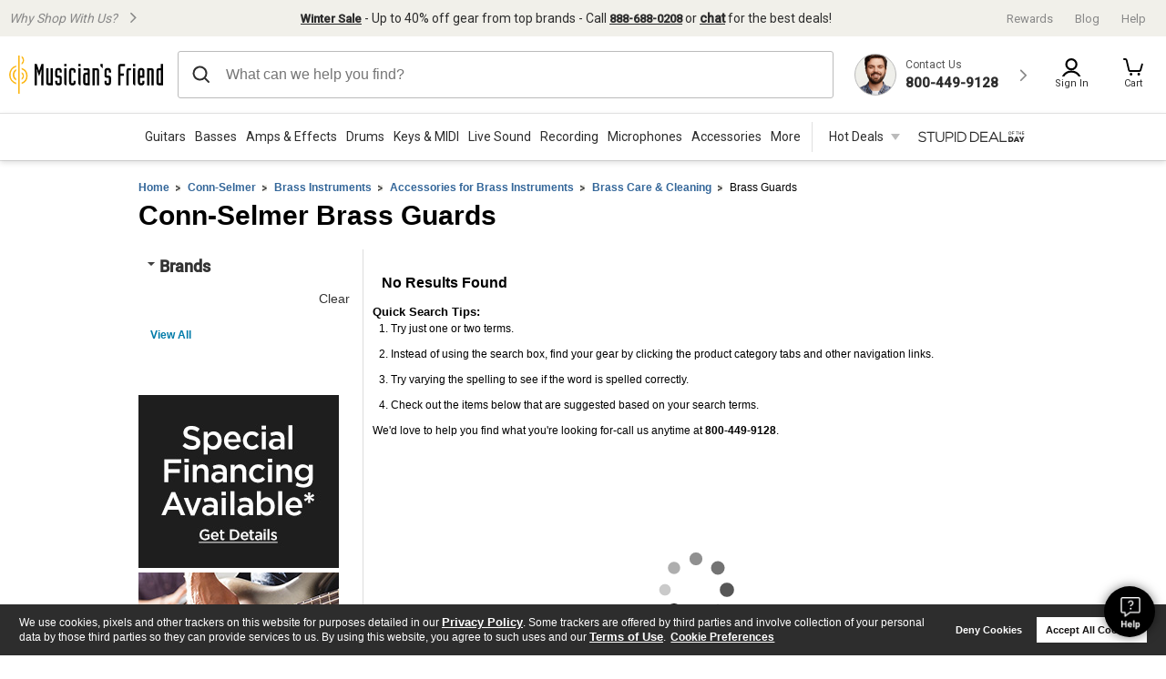

--- FILE ---
content_type: application/x-javascript
request_url: https://static.musiciansfriend.com/cmn/productionJs/cat2_searchResultsPostLoad.js?vId=2025.12.30.dev.myaccount.a&amp;cb=4
body_size: 1110
content:
 (function(b){var l={comparator:b(".shipDetails .leftCell").length,value:5,className:"scrollable"};b.fn.scrollable=function(a){a=b.extend({},l,a);a.comparator>a.value?b(this).addClass(a.className):b(this).removeClass(a.className)}})(jQuery);
(function(b){var l={listItem:"#brandDropdown li",messaging:b("p#searchInstructions"),noResults:"<span>Sorry, no brands match your criteria.</span><br />Please refine your search.",resultsText:"Select up to 3:"};b.fn.listFilter=function(a){a=b.extend({},l,a);b(this);b(a.listItem);b(a.listItem)}})(jQuery);
(function(b){var l={totalResults:"#hcReviewTotal",totalPerPage:5,pagesToShow:10,container:".reviewPagination",ajaxUrl:"/m123-complete/productDetailIncludes/jiveReviews.jsp",reqType:"GET",reviewContainer:"#hcReviewContainer",sku:1234,topPagination:"#hcTopPagination",bottomPagination:"#hcBtmPagination",currentPage:"#hcCurrentPage",errorMessage:"There was an error processing your request, please try again",type:"normal",loadingGIF:pageData.styleStaticContentUrl+"/img/brand/m123/cmn/new_lrg.gif",opacityClass:"ajaxOverlay",
loadingClass:"lgLoaderGif",getReviewParams:function(){},beforeSendCallback:function(){return!1},dataCallback:function(){return!1},successCallback:function(){return!1}};b.fn.paginationModule=function(a){a=b.extend({},l,a);b.each(this,function(){function q(d,c){b(a.reviewContainer).ajaxTransition({ajaxCallback:function(g){b.ajax({url:d,data:a.dataCallback.call(this,c),type:a.reqType,beforeSend:function(){a.beforeSendCallback.call(this,c);b(a.container+" a.previous_link").removeClass("previous_link").addClass("disablePrev");
b(document).on("click",a.container+" a.disablePrev",function(e){e.preventDefault();return!1});b(a.container+" a.next_link").removeClass("next_link").addClass("disableNext");b(document).on("click",a.container+" a.disableNext",function(e){e.preventDefault();return!1})},success:function(e){g.html(e);g.removeClass(a.opacityClass);a.successCallback(c,a.totalPerPage,m);b.ajaxTransition.postAjaxCall(g)},complete:function(){b(a.container+" a.disablePrev").removeClass("disablePrev").addClass("previous_link");
b(a.container+" a.disableNext").removeClass("disableNext").addClass("next_link")},error:function(e){g.html("<p>"+a.errorMessage+"</p>");b.ajaxTransition.postAjaxCall(g)}})}})}var r=b(this).find(a.totalResults),m=b(r).html(),k=Math.ceil(m/a.totalPerPage),n=a.pagesToShow;b(a.currentPage).val(1);var p=0;loadNav=function(d,c){c='<span>Page: </span><a class="previous_link" href="#">Prev</a>';if(k>n){var g=n/2,e=b(a.currentPage).val(),f=parseInt(e)-Math.floor(g);e=parseInt(e)+Math.floor(g);0>f&&(e+=Math.abs(f),
f=0);e>k&&(f-=e-k,e=k);for(var h=1;h<=k;){g=h*a.totalPerPage-a.totalPerPage;1<f&&h==f&&(c+="...");if(1==h||h==k||h>f&&h<e)c+='<a class="pageLink page'+h+'" href="'+a.ajaxUrl+"?"+a.sku+"&startIndex="+g+'">'+h+"</a> ";e<k-1&&h==e&&(c+=" of ");h++}}else for(f=0;k>f;)g=f*a.totalPerPage,c+='<a class="pageLink page'+(f+1)+'" href="'+a.ajaxUrl+"?"+a.sku+"&startIndex="+g+'">'+(f+1)+"</a> ",f++;c+='<a class="next_link" href="#">Next</a>';b(a.container).html(c);b(a.container+" a.page"+d).addClass("pageSelected");
b(a.container+" a.pageSelected").html()==k?b(a.container+" a.next_link").addClass("disabled"):b(a.container+" a.next_link").removeClass("disabled");1==b(a.container+" a.pageSelected").html()?b(a.container+" a.previous_link").addClass("disabled"):b(a.container+" a.previous_link").removeClass("disabled");c=b(a.container+" a.pageSelected").attr("href");"reviews"==a.type&&(f=a.getReviewParams(),void 0!=f?c=c+"&akcache=true&"+f:c+="&akcache=true");p++;1<p&&q(c,d)};loadNav(1);b(a.container+" a.pageLink").off();
b(document).on("click",a.container+" a.pageLink",function(d){d.preventDefault();if(!b(this).hasClass("selected")){d=b(this);var c=parseInt(d.html());b(a.container+" a.selected").removeClass("selected");b(a.currentPage).val(c);loadNav(c,d)}return!1});b(a.container+" a.previous_link").off();b(document).on("click",a.container+" a.previous_link",function(d){d.preventDefault();d=parseInt(b(a.currentPage).val())-1;if(b(a.container+" a.pageSelected").prev(".pageLink").length){var c=b(this);b(a.currentPage).val(d);
loadNav(d,c)}return!1});b(a.container+" a.next_link").off();b(document).on("click",a.container+" a.next_link",function(d){d.preventDefault();d=parseInt(b(a.currentPage).val())+1;if(b(a.container+" a.pageSelected").next(".pageLink").length){var c=b(this);b(a.currentPage).val(d);loadNav(d,c)}return!1})})}})(jQuery);


--- FILE ---
content_type: application/javascript
request_url: https://www.musiciansfriend.com/9X04a6wIPzsu9/57VFvHQZhvya/uY/OkbuGJVLttXmLSi53z/ADNEAQ/QDt1RTh/SP10B
body_size: 177671
content:
(function(){if(typeof Array.prototype.entries!=='function'){Object.defineProperty(Array.prototype,'entries',{value:function(){var index=0;const array=this;return {next:function(){if(index<array.length){return {value:[index,array[index++]],done:false};}else{return {done:true};}},[Symbol.iterator]:function(){return this;}};},writable:true,configurable:true});}}());(function(){Iv();dBE();hZE();var bf=function(vP,mp){return vP!==mp;};var V4=function(D1,rp){return D1>=rp;};var QP=function(DB){return zZ["Math"]["floor"](zZ["Math"]["random"]()*DB["length"]);};var jj=function(Vb){if(Vb===undefined||Vb==null){return 0;}var gV=Vb["replace"](/[\w\s]/gi,'');return gV["length"];};var T1=function sD(WQ,pr){'use strict';var kV=sD;switch(WQ){case c0:{var Ob=pr[z8];Np.push(Dx);var dQ;return dQ=Ob&&GS(IQ()[jD(J9)](Rb,nQ),typeof zZ[ES()[n1(IS)].call(null,nf,HS,BC,Wx)])&&vS(Ob[IQ()[jD(IB)].call(null,Pb,Tc)],zZ[ES()[n1(IS)](x1,HS,BC,bj)])&&bf(Ob,zZ[ES()[n1(IS)].apply(null,[gx,HS,BC,dD])][IQ()[jD(dD)](S9,H4)])?D9()[vB(df)](Xf(Xf([])),LC,R1,GC):typeof Ob,Np.pop(),dQ;}break;case BH:{return this;}break;case E:{Np.push(cD);this[zP()[Lr(m4)].call(null,vC,fx,p4)]=Xf(r4);var RQ=this[zP()[Lr(ZM)](WB,YP,NS)][r4][ES()[n1(Wb)](Xf([]),SB,Mb,fx)];if(vS(IQ()[jD(cb)](AC,WV),RQ[ES()[n1(Kp)].apply(null,[dD,cV,Lf,FB])]))throw RQ[D9()[vB(Kp)].apply(null,[Xf([]),Ec,TC,c4])];var cr;return cr=this[ES()[n1(bc)].apply(null,[W1,C1,C9,wM])],Np.pop(),cr;}break;case cH:{var gP=pr[z8];Np.push(Jf);var XM;return XM=gP&&GS(vS(typeof IQ()[jD(YP)],b1([],[][[]]))?IQ()[jD(dC)](rV,Sx):IQ()[jD(J9)](TS,nQ),typeof zZ[ES()[n1(IS)].call(null,bj,Y9,BC,Uc)])&&vS(gP[IQ()[jD(IB)](AV,Tc)],zZ[ES()[n1(IS)](Xf(Xf(r4)),Y9,BC,f1)])&&bf(gP,zZ[ES()[n1(IS)](IB,Y9,BC,Xf(n9))][IQ()[jD(dD)].call(null,AH,H4)])?D9()[vB(df)](WS,QM,R1,n9):typeof gP,Np.pop(),XM;}break;case s8:{var SD=pr[z8];var EQ=pr[C0];var l1=pr[Vv];return SD[EQ]=l1;}break;case FH:{var Mf=pr[z8];Np.push(lS);var XQ;return XQ=Mf&&GS(IQ()[jD(J9)].apply(null,[Of,nQ]),typeof zZ[vS(typeof ES()[n1(Wf)],'undefined')?ES()[n1(Gp)].apply(null,[df,zx,fb,AQ]):ES()[n1(IS)].call(null,PP,FZ,BC,f1)])&&vS(Mf[IQ()[jD(IB)](hx,Tc)],zZ[ES()[n1(IS)](vj,FZ,BC,Xf(n9))])&&bf(Mf,zZ[ES()[n1(IS)](Xf(Xf({})),FZ,BC,Wf)][IQ()[jD(dD)](vp,H4)])?D9()[vB(df)](FB,G1,R1,rj):typeof Mf,Np.pop(),XQ;}break;case Eh:{var SM=pr[z8];var wC=pr[C0];var lV=pr[Vv];Np.push(tf);SM[wC]=lV[bf(typeof zP()[Lr(VD)],b1('',[][[]]))?zP()[Lr(C9)](G2,Hl,qM):zP()[Lr(wQ)].call(null,IS,j9,Jp)];Np.pop();}break;case kE:{var wU;Np.push(VG);return wU=kL()[p6(IS)].apply(null,[Al,GC,dC,zq,Xf(Xf([])),Wf]),Np.pop(),wU;}break;case xW:{var JL=pr[z8];var Mw;Np.push(ck);return Mw=zI(c0,[zP()[Lr(nQ)].apply(null,[PP,vl,Yk]),JL]),Np.pop(),Mw;}break;case hX:{var Il=pr[z8];Np.push(FB);var lG;return lG=Il&&GS(IQ()[jD(J9)].call(null,nK,nQ),typeof zZ[ES()[n1(IS)].call(null,rj,Bn,BC,PP)])&&vS(Il[vS(typeof IQ()[jD(Kp)],'undefined')?IQ()[jD(dC)].call(null,WG,pK):IQ()[jD(IB)].call(null,Sn,Tc)],zZ[ES()[n1(IS)].call(null,Lf,Bn,BC,IL)])&&bf(Il,zZ[ES()[n1(IS)].call(null,Xf(Xf({})),Bn,BC,GC)][IQ()[jD(dD)](Rk,H4)])?D9()[vB(df)](vN,Qd,R1,Wb):typeof Il,Np.pop(),lG;}break;case vt:{var fl=pr[z8];return typeof fl;}break;case RT:{return this;}break;case MX:{var wI=pr[z8];Np.push(OG);var MU;return MU=zI(c0,[zP()[Lr(nQ)].apply(null,[Xf([]),vl,jc]),wI]),Np.pop(),MU;}break;case j0:{var Yr=pr[z8];Np.push(IB);var SG=zZ[IQ()[jD(hl)].apply(null,[RK,GC])](Yr);var Wg=[];for(var CI in SG)Wg[D9()[vB(r4)](Ok,nY,Gp,Xf(Xf([])))](CI);Wg[IQ()[jD(wM)].call(null,CU,SU)]();var f6;return f6=function Zn(){Np.push(Q3);for(;Wg[ES()[n1(r4)].call(null,GC,jM,bc,Xf(Xf(r4)))];){var ll=Wg[zP()[Lr(c7)].apply(null,[Mn,Xk,lK])]();if(Ad(ll,SG)){var hq;return Zn[bf(typeof zP()[Lr(pI)],b1('',[][[]]))?zP()[Lr(C9)](AQ,Hl,B9):zP()[Lr(wQ)](Xf(Xf(r4)),Yw,gd)]=ll,Zn[zP()[Lr(m4)].call(null,Xf({}),fx,jV)]=Xf(n9),Np.pop(),hq=Zn,hq;}}Zn[zP()[Lr(m4)](J9,fx,jV)]=Xf(r4);var VL;return Np.pop(),VL=Zn,VL;},Np.pop(),f6;}break;case PW:{return this;}break;case xT:{var K6=pr[z8];var EG=pr[C0];var VK=pr[Vv];Np.push(Iw);try{var r7=Np.length;var nq=Xf(C0);var pY;return pY=zI(c0,[ES()[n1(Kp)].call(null,Wf,FV,Lf,U6),ES()[n1(WU)].call(null,Xf(r4),E7,pw,Dx),D9()[vB(Kp)].call(null,Xf(r4),jM,TC,SU),K6.call(EG,VK)]),Np.pop(),pY;}catch(Fl){Np.splice(S3(r7,n9),Infinity,Iw);var Ow;return Ow=zI(c0,[ES()[n1(Kp)].apply(null,[Uc,FV,Lf,Xf(Xf(r4))]),IQ()[jD(cb)](kQ,WV),D9()[vB(Kp)].apply(null,[WS,jM,TC,Ok]),Fl]),Np.pop(),Ow;}Np.pop();}break;case JT:{var Aw=pr[z8];Np.push(F7);var UL=zZ[bf(typeof IQ()[jD(C2)],'undefined')?IQ()[jD(hl)](B0,GC):IQ()[jD(dC)].call(null,A7,S2)](Aw);var jY=[];for(var fK in UL)jY[D9()[vB(r4)](SU,Qd,Gp,W7)](fK);jY[IQ()[jD(wM)](X7,SU)]();var cL;return cL=function p7(){Np.push(sG);for(;jY[ES()[n1(r4)].call(null,vN,CC,bc,Xf({}))];){var wY=jY[zP()[Lr(c7)](Xf(Xf(r4)),Xk,D6)]();if(Ad(wY,UL)){var Ed;return p7[zP()[Lr(C9)].apply(null,[r4,Hl,CM])]=wY,p7[zP()[Lr(m4)].apply(null,[WB,fx,L1])]=Xf(n9),Np.pop(),Ed=p7,Ed;}}p7[zP()[Lr(m4)](hl,fx,L1)]=Xf(r4);var F2;return Np.pop(),F2=p7,F2;},Np.pop(),cL;}break;case KH:{var k3=pr[z8];var x6=pr[C0];var TL=pr[Vv];return k3[x6]=TL;}break;case WX:{var SI=pr[z8];return typeof SI;}break;case Is:{var Bk=pr[z8];var j3;Np.push(Ag);return j3=Bk&&GS(IQ()[jD(J9)](Dc,nQ),typeof zZ[ES()[n1(IS)](dC,kM,BC,w6)])&&vS(Bk[bf(typeof IQ()[jD(vN)],b1([],[][[]]))?IQ()[jD(IB)].apply(null,[gC,Tc]):IQ()[jD(dC)](lL,rd)],zZ[ES()[n1(IS)].apply(null,[hL,kM,BC,WS])])&&bf(Bk,zZ[ES()[n1(IS)](Xf(r4),kM,BC,ZM)][IQ()[jD(dD)](CB,H4)])?D9()[vB(df)].call(null,bc,Fc,R1,jn):typeof Bk,Np.pop(),j3;}break;case YT:{var Rn=pr[z8];return typeof Rn;}break;case Jz:{return this;}break;case IJ:{var fL=pr[z8];return typeof fL;}break;case ks:{var H3=pr[z8];return typeof H3;}break;case rZ:{return this;}break;case q8:{var WL;Np.push(JI);return WL=kL()[p6(IS)](G2,GC,Uc,qd,f1,Wf),Np.pop(),WL;}break;case D8:{var OI=pr[z8];var A2=pr[C0];var Dl=pr[Vv];Np.push(xK);OI[A2]=Dl[vS(typeof zP()[Lr(gx)],'undefined')?zP()[Lr(wQ)].apply(null,[IB,m2,AQ]):zP()[Lr(C9)](kq,Hl,LD)];Np.pop();}break;case kh:{return this;}break;case H0:{var m6=pr[z8];var G6=pr[C0];var Z2=pr[Vv];Np.push(jq);try{var vU=Np.length;var mI=Xf([]);var zL;return zL=zI(c0,[vS(typeof ES()[n1(wQ)],'undefined')?ES()[n1(Gp)](vj,xN,FI,Xf(Xf(r4))):ES()[n1(Kp)](AQ,Pr,Lf,VD),ES()[n1(WU)](O6,qw,pw,Wf),vS(typeof D9()[vB(gx)],b1([],[][[]]))?D9()[vB(G2)](nf,AQ,n2,WB):D9()[vB(Kp)](ZM,j4,TC,WG),m6.call(G6,Z2)]),Np.pop(),zL;}catch(PY){Np.splice(S3(vU,n9),Infinity,jq);var qN;return qN=zI(c0,[vS(typeof ES()[n1(NY)],b1([],[][[]]))?ES()[n1(Gp)](Ik,sG,KL,bw):ES()[n1(Kp)].call(null,bG,Pr,Lf,dC),IQ()[jD(cb)](Qp,WV),D9()[vB(Kp)](cb,j4,TC,cn),PY]),Np.pop(),qN;}Np.pop();}break;}};var dw=function Q6(EL,Eg){'use strict';var ml=Q6;switch(EL){case LT:{var Dk;Np.push(nn);return Dk=zZ[IQ()[jD(Wx)](px,IY)][D9()[vB(c4)](kq,DC,bG,Xf([]))],Np.pop(),Dk;}break;case mZ:{Np.push(Hw);var Zk;return Zk=new (zZ[IQ()[jD(Al)](hf,lL)])()[D9()[vB(W1)](Xf(Xf(n9)),VQ,EN,Xf([]))](),Np.pop(),Zk;}break;case Y5:{Np.push(Dn);var NU=[ES()[n1(El)](c7,TV,kI,R1),D9()[vB(cb)](wd,LK,xw,Xf(n9)),D9()[vB(zY)].apply(null,[c7,gr,kq,Xf(Xf([]))]),zP()[Lr(HU)].apply(null,[L6,hg,DL]),zP()[Lr(hg)](Xf({}),SU,Xw),pk()[bN(wQ)](sU,fx,IS,Ud,GC),IQ()[jD(Lf)](qn,bc),bf(typeof zP()[Lr(C9)],b1([],[][[]]))?zP()[Lr(tY)](J9,J9,XL):zP()[Lr(wQ)](VD,lw,hK),D9()[vB(Uc)](Xf({}),zD,XG,BC),vS(typeof IQ()[jD(vN)],b1('',[][[]]))?IQ()[jD(dC)](WK,j2):IQ()[jD(R1)].apply(null,[qb,Vd]),ES()[n1(WS)].apply(null,[pI,X4,Vn,Xf(r4)]),zP()[Lr(PN)](Dx,sY,BK),ES()[n1(nf)](dD,SS,Id,lN),vS(typeof ES()[n1(f1)],b1('',[][[]]))?ES()[n1(Gp)](Xf(r4),MI,rG,PP):ES()[n1(SU)].apply(null,[t7,PU,Wb,hL]),IQ()[jD(Aq)](JY,Kp),f2()[Fw(wQ)].apply(null,[QL,dD,wl,KI]),zP()[Lr(BC)](DI,Tc,L7),bf(typeof zP()[Lr(IS)],'undefined')?zP()[Lr(wM)](PP,Wx,bY):zP()[Lr(wQ)](O6,Rl,XN),IQ()[jD(vC)](I6,pq),ES()[n1(Wx)](wM,xf,vj,EU),zP()[Lr(f1)](SU,Lf,lK),ES()[n1(vj)].call(null,WY,gQ,LI,Aq),Cq()[SN(Wf)](nf,Xf(Xf([])),kK,Kp,Md,Xf(n9)),D9()[vB(bc)].apply(null,[WY,Pn,Ik,Wx]),D9()[vB(WB)].apply(null,[Xf(r4),Cl,W7,vj]),zP()[Lr(pI)](wd,Qk,PB),bf(typeof D9()[vB(WU)],b1([],[][[]]))?D9()[vB(n6)](hl,Hf,rU,m4):D9()[vB(G2)].apply(null,[AQ,x3,j9,Vn])];if(GS(typeof zZ[ES()[n1(f1)](Uc,Kk,hY,Xf(Xf(r4)))][g2()[YN(IL)](lN,w3,WP,AQ)],bf(typeof zP()[Lr(lN)],b1('',[][[]]))?zP()[Lr(AQ)].call(null,Xf(Xf(r4)),Wf,Fq):zP()[Lr(wQ)](AQ,Kw,WU))){var dk;return Np.pop(),dk=null,dk;}var RY=NU[ES()[n1(r4)].call(null,Xf(Xf([])),kS,bc,Xf({}))];var WI=ES()[n1(w6)](Wx,J1,xw,Xf([]));for(var L3=zn[IL];m7(L3,RY);L3++){var fG=NU[L3];if(bf(zZ[ES()[n1(f1)](DI,Kk,hY,HU)][g2()[YN(IL)].apply(null,[vN,w3,WP,AQ])][fG],undefined)){WI=(bf(typeof ES()[n1(vj)],'undefined')?ES()[n1(w6)](m4,J1,xw,f1):ES()[n1(Gp)].apply(null,[Xf(Xf([])),pL,Gn,Xf(n9)]))[f2()[Fw(r4)](Vw,n6,Z3,Gp)](WI,zP()[Lr(CN)](gx,Ik,Dw))[f2()[Fw(r4)](Vw,jn,Z3,Gp)](L3);}}var OU;return Np.pop(),OU=WI,OU;}break;case Eh:{var jL;Np.push(Kw);return jL=vS(typeof zZ[IQ()[jD(w6)](nj,hK)][zP()[Lr(t7)].call(null,hl,c7,GB)],bf(typeof IQ()[jD(Kp)],b1([],[][[]]))?IQ()[jD(J9)](OV,nQ):IQ()[jD(dC)](nQ,Dw))||vS(typeof zZ[IQ()[jD(w6)].call(null,nj,hK)][Cq()[SN(kq)](hY,Wf,Tn,CY,LI,Xf(Xf([])))],IQ()[jD(J9)].apply(null,[OV,nQ]))||vS(typeof zZ[IQ()[jD(w6)](nj,hK)][D9()[vB(W7)].call(null,Lf,A4,c7,LY)],IQ()[jD(J9)](OV,nQ)),Np.pop(),jL;}break;case PW:{Np.push(Lq);try{var k2=Np.length;var H6=Xf([]);var AY;return AY=Xf(Xf(zZ[IQ()[jD(w6)](qP,hK)][D9()[vB(HU)](SU,AM,bc,nf)])),Np.pop(),AY;}catch(Ir){Np.splice(S3(k2,n9),Infinity,Lq);var rk;return Np.pop(),rk=Xf(C0),rk;}Np.pop();}break;case UW:{Np.push(f1);try{var nr=Np.length;var X3=Xf(Xf(z8));var BN;return BN=Xf(Xf(zZ[IQ()[jD(w6)].apply(null,[Bw,hK])][IQ()[jD(bj)].call(null,E4,vC)])),Np.pop(),BN;}catch(sL){Np.splice(S3(nr,n9),Infinity,f1);var z6;return Np.pop(),z6=Xf(Xf(z8)),z6;}Np.pop();}break;case rs:{Np.push(BI);var UK;return UK=Xf(Xf(zZ[IQ()[jD(w6)].call(null,I6,hK)][D9()[vB(hg)](Xf(Xf(n9)),AN,s7,Gp)])),Np.pop(),UK;}break;case AA:{Np.push(mU);try{var G7=Np.length;var pg=Xf(C0);var vL=b1(zZ[vS(typeof f2()[Fw(KI)],'undefined')?f2()[Fw(CY)](n3,Ok,D7,FB):f2()[Fw(G2)](SK,J9,gx,AQ)](zZ[vS(typeof IQ()[jD(nQ)],b1('',[][[]]))?IQ()[jD(dC)].call(null,Rq,wd):IQ()[jD(w6)](Eb,hK)][zP()[Lr(El)](SU,Kp,nI)]),Bl(zZ[f2()[Fw(G2)](SK,dC,gx,AQ)](zZ[vS(typeof IQ()[jD(WY)],b1([],[][[]]))?IQ()[jD(dC)](AC,pI):IQ()[jD(w6)].apply(null,[Eb,hK])][ES()[n1(Al)](Xf(n9),jp,vl,f1)]),n9));vL+=b1(Bl(zZ[f2()[Fw(G2)](SK,Vn,gx,AQ)](zZ[IQ()[jD(w6)].apply(null,[Eb,hK])][zP()[Lr(WS)](El,tY,cB)]),Mn),Bl(zZ[f2()[Fw(G2)].apply(null,[SK,WU,gx,AQ])](zZ[IQ()[jD(w6)](Eb,hK)][zP()[Lr(nf)](bw,bG,NV)]),dC));vL+=b1(Bl(zZ[f2()[Fw(G2)](SK,Ik,gx,AQ)](zZ[IQ()[jD(w6)](Eb,hK)][D9()[vB(tY)](Xf(Xf([])),UP,QY,bw)]),dD),Bl(zZ[f2()[Fw(G2)](SK,Qk,gx,AQ)](zZ[IQ()[jD(w6)](Eb,hK)][ES()[n1(DI)](Xf(r4),bV,DI,Xf(Xf([])))]),IB));vL+=b1(Bl(zZ[f2()[Fw(G2)](SK,m4,gx,AQ)](zZ[vS(typeof IQ()[jD(WY)],'undefined')?IQ()[jD(dC)].apply(null,[Hn,QL]):IQ()[jD(w6)](Eb,hK)][ES()[n1(Lf)].call(null,Xf(Xf(n9)),B4,sI,lN)]),Gp),Bl(zZ[f2()[Fw(G2)].call(null,SK,rj,gx,AQ)](zZ[IQ()[jD(w6)].call(null,Eb,hK)][zP()[Lr(SU)](Vn,Lw,CS)]),zn[Ik]));vL+=b1(Bl(zZ[f2()[Fw(G2)].call(null,SK,WB,gx,AQ)](zZ[IQ()[jD(w6)](Eb,hK)][ES()[n1(R1)].call(null,hL,TQ,LY,Xf([]))]),C9),Bl(zZ[f2()[Fw(G2)].call(null,SK,nf,gx,AQ)](zZ[IQ()[jD(w6)](Eb,hK)][ES()[n1(Aq)](Xf(Xf([])),Rp,DN,R1)]),IL));vL+=b1(Bl(zZ[f2()[Fw(G2)].call(null,SK,W1,gx,AQ)](zZ[IQ()[jD(w6)](Eb,hK)][IQ()[jD(vn)](fP,W1)]),w6),Bl(zZ[bf(typeof f2()[Fw(hl)],'undefined')?f2()[Fw(G2)].apply(null,[SK,rU,gx,AQ]):f2()[Fw(CY)](mn,rU,VG,cl)](zZ[IQ()[jD(w6)](Eb,hK)][f2()[Fw(KI)](GI,hg,nf,hl)]),wQ));vL+=b1(Bl(zZ[f2()[Fw(G2)].apply(null,[SK,H4,gx,AQ])](zZ[IQ()[jD(w6)].call(null,Eb,hK)][g2()[YN(w6)](x1,GI,GC,Wf)]),G2),Bl(zZ[bf(typeof f2()[Fw(w6)],b1(ES()[n1(w6)].call(null,W7,Wz,xw,vC),[][[]]))?f2()[Fw(G2)](SK,IS,gx,AQ):f2()[Fw(CY)](rd,WS,gI,lN)](zZ[IQ()[jD(w6)].call(null,Eb,hK)][bf(typeof kL()[p6(w6)],b1(ES()[n1(w6)](rj,Wz,xw,dD),[][[]]))?kL()[p6(kq)].apply(null,[vC,EN,Xf(r4),GI,cn,IS]):kL()[p6(IB)](WG,cY,hl,qY,J9,GU)]),KI));vL+=b1(Bl(zZ[f2()[Fw(G2)].apply(null,[SK,W7,gx,AQ])](zZ[IQ()[jD(w6)].call(null,Eb,hK)][ES()[n1(vC)].call(null,pq,LM,Eq,Wf)]),PP),Bl(zZ[f2()[Fw(G2)].apply(null,[SK,Qk,gx,AQ])](zZ[IQ()[jD(w6)](Eb,hK)][ES()[n1(bj)](nQ,Dp,Vd,cb)]),zn[CY]));vL+=b1(Bl(zZ[f2()[Fw(G2)](SK,Aq,gx,AQ)](zZ[bf(typeof IQ()[jD(r4)],b1('',[][[]]))?IQ()[jD(w6)](Eb,hK):IQ()[jD(dC)](O6,gn)][bf(typeof D9()[vB(WU)],'undefined')?D9()[vB(PN)](cn,P4,YG,Ik):D9()[vB(G2)](Xf(Xf({})),pL,qk,tY)]),zn[lN]),Bl(zZ[bf(typeof f2()[Fw(kq)],'undefined')?f2()[Fw(G2)](SK,jn,gx,AQ):f2()[Fw(CY)](GU,vn,S2,B3)](zZ[IQ()[jD(w6)].call(null,Eb,hK)][zP()[Lr(Wx)](CY,pq,Uj)]),zn[bG]));vL+=b1(Bl(zZ[vS(typeof f2()[Fw(w6)],'undefined')?f2()[Fw(CY)](jK,VY,ww,pN):f2()[Fw(G2)](SK,df,gx,AQ)](zZ[IQ()[jD(w6)].apply(null,[Eb,hK])][zP()[Lr(vj)](Mn,jK,FZ)]),Wf),Bl(zZ[f2()[Fw(G2)](SK,VY,gx,AQ)](zZ[vS(typeof IQ()[jD(Al)],b1([],[][[]]))?IQ()[jD(dC)](xY,bk):IQ()[jD(w6)](Eb,hK)][zP()[Lr(Al)](BC,lN,Yj)]),kq));vL+=b1(Bl(zZ[f2()[Fw(G2)](SK,CY,gx,AQ)](zZ[IQ()[jD(w6)](Eb,hK)][D9()[vB(BC)].apply(null,[C2,Wp,mw,Wf])]),zn[J9]),Bl(zZ[f2()[Fw(G2)](SK,FB,gx,AQ)](zZ[IQ()[jD(w6)].apply(null,[Eb,hK])][IQ()[jD(GC)](NQ,Wk)]),J9));vL+=b1(Bl(zZ[f2()[Fw(G2)](SK,w6,gx,AQ)](zZ[IQ()[jD(w6)](Eb,hK)][vS(typeof Cq()[SN(C9)],'undefined')?Cq()[SN(n9)](c7,Xf([]),kk,R3,W6,hl):Cq()[SN(J9)](nQ,Xf(Xf(r4)),GI,LY,G3,dD)]),Ik),Bl(zZ[f2()[Fw(G2)].call(null,SK,wM,gx,AQ)](zZ[IQ()[jD(w6)](Eb,hK)][D9()[vB(wM)](wQ,B1,Nr,z2)]),It[zP()[Lr(DI)](FB,xw,Wp)]()));vL+=b1(Bl(zZ[f2()[Fw(G2)](SK,P3,gx,AQ)](zZ[IQ()[jD(w6)](Eb,hK)][g2()[YN(wQ)](n6,MK,NM,IL)]),bG),Bl(zZ[f2()[Fw(G2)].call(null,SK,vC,gx,AQ)](zZ[IQ()[jD(w6)].apply(null,[Eb,hK])][D9()[vB(f1)](vC,Sp,R6,C9)]),WY));vL+=b1(Bl(zZ[f2()[Fw(G2)](SK,x1,gx,AQ)](zZ[IQ()[jD(w6)].apply(null,[Eb,hK])][vS(typeof ES()[n1(Uc)],b1([],[][[]]))?ES()[n1(Gp)](Xf(Xf({})),R3,n3,WU):ES()[n1(vn)].apply(null,[Wb,mO,W1,Xf(Xf(n9))])]),fx),Bl(zZ[f2()[Fw(G2)](SK,J9,gx,AQ)](zZ[IQ()[jD(w6)].apply(null,[Eb,hK])][bf(typeof IQ()[jD(nf)],b1('',[][[]]))?IQ()[jD(z2)].apply(null,[G1,Nq]):IQ()[jD(dC)].call(null,VD,nQ)]),LY));vL+=b1(Bl(zZ[f2()[Fw(G2)].call(null,SK,tY,gx,AQ)](zZ[IQ()[jD(w6)].call(null,Eb,hK)][D9()[vB(pI)](Xf(n9),xS,T2,HU)]),rj),Bl(zZ[bf(typeof f2()[Fw(Gp)],b1(ES()[n1(w6)](Xf(r4),Wz,xw,wM),[][[]]))?f2()[Fw(G2)].call(null,SK,J9,gx,AQ):f2()[Fw(CY)](L2,Mn,gI,Cd)](zZ[IQ()[jD(w6)](Eb,hK)][D9()[vB(CN)].apply(null,[WV,mV,hn,ZM])]),L6));vL+=b1(Bl(zZ[f2()[Fw(G2)](SK,bG,gx,AQ)](zZ[IQ()[jD(w6)].call(null,Eb,hK)][D9()[vB(t7)](r4,hx,p2,U6)]),WG),Bl(zZ[f2()[Fw(G2)].apply(null,[SK,Aq,gx,AQ])](zZ[IQ()[jD(w6)].apply(null,[Eb,hK])][zP()[Lr(Lf)].call(null,Xf(r4),W7,tD)]),vN));vL+=b1(b1(Bl(zZ[f2()[Fw(G2)](SK,tY,gx,AQ)](zZ[D9()[vB(AQ)].call(null,Xf([]),Tj,Lw,pI)][ES()[n1(GC)].call(null,Xf({}),kD,WG,bw)]),It[zP()[Lr(R1)](P3,nQ,M9)]()),Bl(zZ[bf(typeof f2()[Fw(IB)],b1([],[][[]]))?f2()[Fw(G2)](SK,DI,gx,AQ):f2()[Fw(CY)](Nq,dC,cb,IG)](zZ[IQ()[jD(w6)](Eb,hK)][D9()[vB(El)](f1,wr,gq,vC)]),Kp)),Bl(zZ[f2()[Fw(G2)](SK,tY,gx,AQ)](zZ[IQ()[jD(w6)](Eb,hK)][ES()[n1(z2)](n9,WM,xI,vj)]),It[zP()[Lr(Aq)](BC,pG,qU)]()));var t3;return t3=vL[IQ()[jD(BC)].call(null,Zb,pG)](),Np.pop(),t3;}catch(Jw){Np.splice(S3(G7,n9),Infinity,mU);var Nw;return Nw=D9()[vB(n9)](bw,PB,vC,m4),Np.pop(),Nw;}Np.pop();}break;case Hv:{var Og=Eg[z8];Np.push(WK);try{var mK=Np.length;var wK=Xf(Xf(z8));if(vS(Og[ES()[n1(f1)](J9,Gl,hY,PP)][vS(typeof D9()[vB(IS)],'undefined')?D9()[vB(G2)](Vn,GI,QG,Xf(Xf({}))):D9()[vB(WS)](DI,J1,pq,Al)],undefined)){var xl;return xl=IQ()[jD(jn)](rw,Wx),Np.pop(),xl;}if(vS(Og[ES()[n1(f1)](dC,Gl,hY,x1)][D9()[vB(WS)](bc,J1,pq,VD)],Xf([]))){var N6;return N6=D9()[vB(n9)](Uc,g9,vC,CU),Np.pop(),N6;}var Ol;return Ol=ES()[n1(C9)].apply(null,[Xf([]),vr,pG,AQ]),Np.pop(),Ol;}catch(Wl){Np.splice(S3(mK,n9),Infinity,WK);var TK;return TK=f2()[Fw(PP)](ML,PP,lw,Mn),Np.pop(),TK;}Np.pop();}break;case gO:{var GY=Eg[z8];var mY=Eg[C0];Np.push(Uc);if(MY(typeof zZ[D9()[vB(AQ)](Qk,bl,Lw,L6)][bf(typeof D9()[vB(hg)],'undefined')?D9()[vB(SU)].call(null,Dx,Rd,D3,PN):D9()[vB(G2)](Xf(Xf(n9)),s2,ZG,ZM)],zP()[Lr(AQ)].apply(null,[w6,Wf,zk]))){zZ[vS(typeof D9()[vB(vj)],'undefined')?D9()[vB(G2)](Xf([]),O3,dK,Xf({})):D9()[vB(AQ)](R1,bl,Lw,Xf(Xf(n9)))][vS(typeof D9()[vB(pI)],b1('',[][[]]))?D9()[vB(G2)](Al,Pd,BG,pI):D9()[vB(SU)].call(null,G2,Rd,D3,zY)]=ES()[n1(w6)].apply(null,[Xf([]),M6,xw,zY])[f2()[Fw(r4)](Jl,cn,Z3,Gp)](GY,zP()[Lr(hY)](df,WB,Yq))[f2()[Fw(r4)].apply(null,[Jl,vN,Z3,Gp])](mY,IQ()[jD(H4)].apply(null,[U3,xG]));}Np.pop();}break;case Vt:{var Dd=Eg[z8];var RN=Eg[C0];Np.push(lk);if(Xf(dn(Dd,RN))){throw new (zZ[pk()[bN(dC)].call(null,An,IL,WB,IL,PP)])(vS(typeof ES()[n1(AQ)],b1([],[][[]]))?ES()[n1(Gp)].apply(null,[J9,N3,Sd,zY]):ES()[n1(H4)](bj,cK,GC,rU));}Np.pop();}break;case xT:{var GK=Eg[z8];var Gd=Eg[C0];Np.push(zl);var dd=Gd[zP()[Lr(O6)](WV,Od,jS)];var xn=Gd[ES()[n1(Ok)](Xf(Xf({})),R9,gl,Xf(Xf([])))];var ZI=Gd[zP()[Lr(P3)](bc,Nr,X1)];var XY=Gd[bf(typeof ES()[n1(WG)],b1('',[][[]]))?ES()[n1(dq)].call(null,CY,AH,rj,cn):ES()[n1(Gp)].call(null,VY,cl,mq,dC)];var Tg=Gd[g2()[YN(hl)](x1,Kw,PD,wQ)];var cw=Gd[zP()[Lr(pq)](El,Vd,Br)];var YL=Gd[zP()[Lr(vn)](W1,Dx,Xx)];var dU=Gd[zP()[Lr(Vn)](vn,hl,X4)];var hN;return hN=ES()[n1(w6)](Dx,mE,xw,KI)[f2()[Fw(r4)].apply(null,[Jd,rj,Z3,Gp])](GK)[bf(typeof f2()[Fw(lN)],b1([],[][[]]))?f2()[Fw(r4)].call(null,Jd,hg,Z3,Gp):f2()[Fw(CY)].call(null,rV,wd,CL,f3)](dd,zP()[Lr(CN)](Xf([]),Ik,C6))[f2()[Fw(r4)].apply(null,[Jd,Al,Z3,Gp])](xn,vS(typeof zP()[Lr(x1)],'undefined')?zP()[Lr(wQ)](KI,mg,Ww):zP()[Lr(CN)](IL,Ik,C6))[vS(typeof f2()[Fw(dC)],b1(ES()[n1(w6)](U6,mE,xw,WV),[][[]]))?f2()[Fw(CY)].call(null,D2,hY,S9,NN):f2()[Fw(r4)].apply(null,[Jd,Wf,Z3,Gp])](ZI,zP()[Lr(CN)](PP,Ik,C6))[f2()[Fw(r4)](Jd,c4,Z3,Gp)](XY,zP()[Lr(CN)].call(null,Xf(r4),Ik,C6))[f2()[Fw(r4)](Jd,nQ,Z3,Gp)](Tg,zP()[Lr(CN)](df,Ik,C6))[f2()[Fw(r4)].call(null,Jd,Wx,Z3,Gp)](cw,zP()[Lr(CN)].apply(null,[Dx,Ik,C6]))[f2()[Fw(r4)](Jd,J9,Z3,Gp)](YL,zP()[Lr(CN)](L6,Ik,C6))[bf(typeof f2()[Fw(n9)],b1(ES()[n1(w6)].call(null,CY,mE,xw,CU),[][[]]))?f2()[Fw(r4)](Jd,cn,Z3,Gp):f2()[Fw(CY)].call(null,Cw,PN,J2,AQ)](dU,vS(typeof D9()[vB(W7)],b1([],[][[]]))?D9()[vB(G2)].call(null,C9,q3,Ag,vN):D9()[vB(kq)](WS,PK,Rw,nQ)),Np.pop(),hN;}break;case PH:{var Kd=Xf([]);Np.push(fU);try{var KU=Np.length;var V7=Xf(C0);if(zZ[IQ()[jD(w6)](nd,hK)][IQ()[jD(bj)](GV,vC)]){zZ[IQ()[jD(w6)].call(null,nd,hK)][bf(typeof IQ()[jD(J9)],b1([],[][[]]))?IQ()[jD(bj)].apply(null,[GV,vC]):IQ()[jD(dC)](w6,Y3)][zP()[Lr(cn)](WG,fU,gl)](zP()[Lr(dl)].apply(null,[pq,RL,XC]),D9()[vB(Qk)](n6,LU,Pd,hY));zZ[IQ()[jD(w6)].apply(null,[nd,hK])][IQ()[jD(bj)].apply(null,[GV,vC])][kL()[p6(WY)].call(null,Ok,Sk,hg,QG,WB,w6)](zP()[Lr(dl)](U6,RL,XC));Kd=Xf(Xf(C0));}}catch(vd){Np.splice(S3(KU,n9),Infinity,fU);}var q7;return Np.pop(),q7=Kd,q7;}break;case FO:{Np.push(Ql);var Gw=ES()[n1(d6)](El,v4,WV,Xf(n9));var B2=D9()[vB(VY)].call(null,Xf(Xf(r4)),LK,Qk,W1);for(var B7=zn[IL];m7(B7,Vd);B7++)Gw+=B2[zP()[Lr(Mn)](Xf(Xf(n9)),jn,gG)](zZ[ES()[n1(KI)].apply(null,[rU,Yq,jn,x1])][IQ()[jD(nf)].call(null,E2,Hl)](pU(zZ[bf(typeof ES()[n1(CY)],'undefined')?ES()[n1(KI)](LY,Yq,jn,C9):ES()[n1(Gp)].apply(null,[U6,vI,Jn,LY])][Cq()[SN(PP)](vC,CY,Xw,Gp,TU,Xf(Xf({})))](),B2[ES()[n1(r4)].call(null,hL,v9,bc,w6)])));var b3;return Np.pop(),b3=Gw,b3;}break;case GZ:{var LL=Eg[z8];Np.push(Nl);var bK=vS(typeof IQ()[jD(Uc)],b1([],[][[]]))?IQ()[jD(dC)].call(null,vI,AI):IQ()[jD(jn)](w3,Wx);try{var Ek=Np.length;var M7=Xf(C0);if(LL[ES()[n1(f1)].call(null,c4,Ak,hY,HU)][vS(typeof ES()[n1(Kp)],b1('',[][[]]))?ES()[n1(Gp)](Xf(Xf([])),Ww,O2,bw):ES()[n1(Un)](CY,lK,tY,bj)]){var lq=LL[vS(typeof ES()[n1(FB)],b1([],[][[]]))?ES()[n1(Gp)].apply(null,[U6,Y3,d7,hl]):ES()[n1(f1)](EU,Ak,hY,Xf(Xf({})))][vS(typeof ES()[n1(CN)],b1([],[][[]]))?ES()[n1(Gp)](IL,bk,Kr,R1):ES()[n1(Un)](rU,lK,tY,bj)][IQ()[jD(BC)](qL,pG)]();var LG;return Np.pop(),LG=lq,LG;}else{var Ml;return Np.pop(),Ml=bK,Ml;}}catch(l7){Np.splice(S3(Ek,n9),Infinity,Nl);var fw;return Np.pop(),fw=bK,fw;}Np.pop();}break;case d0:{var M2=Eg[z8];Np.push(WV);var Fn=bf(typeof zP()[Lr(Ik)],'undefined')?zP()[Lr(LI)](n9,kq,N7):zP()[Lr(wQ)](fx,DK,Yw);var JU=zP()[Lr(LI)](Xf(r4),kq,N7);if(M2[D9()[vB(AQ)](Xf(Xf({})),vq,Lw,m4)]){var xq=M2[vS(typeof D9()[vB(dl)],b1('',[][[]]))?D9()[vB(G2)](WS,c7,MN,W7):D9()[vB(AQ)](VY,vq,Lw,BC)][IQ()[jD(d6)](TS,c7)](D9()[vB(x1)](Xf(Xf({})),UG,c4,CN));var QI=xq[vS(typeof ES()[n1(vn)],'undefined')?ES()[n1(Gp)](nf,A7,Mk,t7):ES()[n1(VU)](CU,qY,j9,z2)](IQ()[jD(Un)].call(null,WK,Eq));if(QI){var x2=QI[D9()[vB(AK)](dC,j6,Al,AQ)](ES()[n1(xw)].call(null,Xf({}),Rd,sY,jn));if(x2){Fn=QI[bf(typeof D9()[vB(IL)],'undefined')?D9()[vB(Dx)](AQ,Kl,xG,Gp):D9()[vB(G2)].call(null,Aq,PU,Vl,t7)](x2[zP()[Lr(Nq)].call(null,WY,T3,zN)]);JU=QI[D9()[vB(Dx)](bc,Kl,xG,cn)](x2[IQ()[jD(VU)](lL,K3)]);}}}var wk;return wk=zI(c0,[IQ()[jD(xw)](LN,R1),Fn,D9()[vB(O6)](H4,Oq,fI,vn),JU]),Np.pop(),wk;}break;case Ct:{var Qq=Eg[z8];var O7;Np.push(X7);return O7=Xf(Xf(Qq[vS(typeof ES()[n1(Qk)],'undefined')?ES()[n1(Gp)].apply(null,[Xf(Xf(r4)),XN,Bn,WY]):ES()[n1(f1)].apply(null,[x1,HG,hY,Gp])]))&&Xf(Xf(Qq[ES()[n1(f1)](C2,HG,hY,El)][g2()[YN(IL)](Wx,sl,WP,AQ)]))&&Qq[vS(typeof ES()[n1(J9)],b1([],[][[]]))?ES()[n1(Gp)](G2,gU,VI,Xf(Xf([]))):ES()[n1(f1)](P3,HG,hY,El)][bf(typeof g2()[YN(G2)],b1(ES()[n1(w6)](vn,A,xw,Al),[][[]]))?g2()[YN(IL)].apply(null,[KI,sl,WP,AQ]):g2()[YN(hY)](KI,E3,cg,Rl)][r4]&&vS(Qq[ES()[n1(f1)](R1,HG,hY,Lf)][g2()[YN(IL)](zY,sl,WP,AQ)][r4][IQ()[jD(BC)](k7,pG)](),zP()[Lr(Un)].call(null,nf,bj,Dg))?ES()[n1(C9)].apply(null,[ZM,CM,pG,dD]):D9()[vB(n9)](Xf(n9),b7,vC,Xf(Xf(r4))),Np.pop(),O7;}break;case th:{var rL=Eg[z8];Np.push(mk);var nl=rL[ES()[n1(f1)].apply(null,[KI,KN,hY,jn])][ES()[n1(Lw)](Lf,LD,Z3,pq)];if(nl){var Fk=nl[IQ()[jD(BC)].call(null,cj,pG)]();var T6;return Np.pop(),T6=Fk,T6;}else{var b6;return b6=IQ()[jD(jn)](UU,Wx),Np.pop(),b6;}Np.pop();}break;case hE:{Np.push(YU);throw new (zZ[pk()[bN(dC)](En,IL,VY,IL,Xf(Xf(n9)))])(vS(typeof pk()[bN(lN)],'undefined')?pk()[bN(Mn)].apply(null,[gw,n7,Gp,md,x1]):pk()[bN(hl)](In,nG,WV,IS,Xf(n9)));}break;case V5:{var jg=Eg[z8];Np.push(w2);if(bf(typeof zZ[ES()[n1(IS)](hL,JB,BC,rj)],zP()[Lr(AQ)](hg,Wf,Ab))&&MY(jg[zZ[ES()[n1(IS)].call(null,P3,JB,BC,Xf(Xf([])))][ES()[n1(C2)].call(null,WV,nx,pL,vC)]],null)||MY(jg[f2()[Fw(dD)](cc,WU,WG,w6)],null)){var bn;return bn=zZ[D9()[vB(IL)](bj,Nb,sN,GC)][vS(typeof D9()[vB(Nq)],b1('',[][[]]))?D9()[vB(G2)].call(null,WY,FY,H2,J9):D9()[vB(H4)].call(null,ZM,Rj,mL,BC)](jg),Np.pop(),bn;}Np.pop();}break;case mT:{var JN=Eg[z8];var dI=Eg[C0];Np.push(dN);if(GS(dI,null)||X6(dI,JN[ES()[n1(r4)].call(null,C9,A4,bc,CN)]))dI=JN[ES()[n1(r4)](vN,A4,bc,O6)];for(var V3=It[bf(typeof IQ()[jD(lN)],b1('',[][[]]))?IQ()[jD(LY)](Kj,pw):IQ()[jD(dC)](kU,IG)](),Rr=new (zZ[D9()[vB(IL)](Wx,N2,sN,WG)])(dI);m7(V3,dI);V3++)Rr[V3]=JN[V3];var kG;return Np.pop(),kG=Rr,kG;}break;case w0:{var J7=Eg[z8];Np.push(ln);var C3=ES()[n1(w6)].apply(null,[C9,YK,xw,WV]);var c6=ES()[n1(w6)](Qk,YK,xw,vj);var GN=vS(typeof D9()[vB(WU)],b1([],[][[]]))?D9()[vB(G2)].call(null,gx,jw,tw,m4):D9()[vB(WV)](VD,zU,W1,dD);var nN=[];try{var q2=Np.length;var qq=Xf({});try{C3=J7[vS(typeof IQ()[jD(AK)],b1('',[][[]]))?IQ()[jD(dC)](nf,ZK):IQ()[jD(Mq)].call(null,kS,ZM)];}catch(zw){Np.splice(S3(q2,n9),Infinity,ln);if(zw[IQ()[jD(lN)].call(null,hj,Y7)][D9()[vB(Ok)](pq,Y6,Vd,lN)](GN)){C3=zP()[Lr(NY)](bj,YG,U2);}}var z3=zZ[bf(typeof ES()[n1(G2)],b1('',[][[]]))?ES()[n1(KI)](W7,cI,jn,Xf([])):ES()[n1(Gp)](Mn,NK,vK,Xf(Xf({})))][IQ()[jD(nf)].apply(null,[sn,Hl])](pU(zZ[ES()[n1(KI)](ZM,cI,jn,t7)][Cq()[SN(PP)](wd,WY,jd,Gp,TU,Xf(n9))](),j6))[IQ()[jD(BC)](bk,pG)]();J7[IQ()[jD(Mq)](kS,ZM)]=z3;c6=bf(J7[IQ()[jD(Mq)](kS,ZM)],z3);nN=[zI(c0,[bf(typeof D9()[vB(BC)],'undefined')?D9()[vB(w6)].apply(null,[cn,wj,HY,WS]):D9()[vB(G2)].apply(null,[hY,Y3,Sq,WY]),C3]),zI(c0,[bf(typeof zP()[Lr(kr)],b1('',[][[]]))?zP()[Lr(n9)](WG,Vq,Xw):zP()[Lr(wQ)](Wf,R7,RI),tn(c6,n9)[IQ()[jD(BC)](bk,pG)]()])];var On;return Np.pop(),On=nN,On;}catch(WN){Np.splice(S3(q2,n9),Infinity,ln);nN=[zI(c0,[D9()[vB(w6)](cn,wj,HY,hL),C3]),zI(c0,[zP()[Lr(n9)](CN,Vq,Xw),c6])];}var T7;return Np.pop(),T7=nN,T7;}break;case DZ:{var hd=Eg[z8];Np.push(Yk);var C7=IQ()[jD(jn)].apply(null,[DU,Wx]);var qK=IQ()[jD(jn)].apply(null,[DU,Wx]);var YI=new (zZ[bf(typeof D9()[vB(d6)],b1([],[][[]]))?D9()[vB(hL)].apply(null,[pI,Bd,nk,t7]):D9()[vB(G2)](U6,rI,zN,ZM)])(new (zZ[vS(typeof D9()[vB(hY)],b1('',[][[]]))?D9()[vB(G2)](vC,MI,L6,Xf(r4)):D9()[vB(hL)].call(null,Xf(n9),Bd,nk,Xf(Xf(r4)))])(IQ()[jD(s7)](NC,E3)));try{var l3=Np.length;var GL=Xf({});if(Xf(Xf(zZ[IQ()[jD(w6)].apply(null,[mB,hK])][IQ()[jD(hl)].call(null,c1,GC)]))&&Xf(Xf(zZ[IQ()[jD(w6)].apply(null,[mB,hK])][IQ()[jD(hl)].apply(null,[c1,GC])][D9()[vB(dq)].call(null,WG,pj,nQ,SU)]))){var vw=zZ[vS(typeof IQ()[jD(pI)],b1('',[][[]]))?IQ()[jD(dC)](Ll,zd):IQ()[jD(hl)](c1,GC)][vS(typeof D9()[vB(KI)],b1([],[][[]]))?D9()[vB(G2)](f1,Hq,fk,cb):D9()[vB(dq)].apply(null,[wQ,pj,nQ,VY])](zZ[ES()[n1(YP)](hL,NQ,W2,C9)][IQ()[jD(dD)](kS,H4)],vS(typeof IQ()[jD(zY)],'undefined')?IQ()[jD(dC)](W3,Wd):IQ()[jD(Lw)].call(null,Ix,IS));if(vw){C7=YI[D9()[vB(Qk)](J9,wf,Pd,df)](vw[D9()[vB(w6)].apply(null,[PN,sr,HY,dC])][IQ()[jD(BC)](TB,pG)]());}}qK=bf(zZ[IQ()[jD(w6)](mB,hK)],hd);}catch(A6){Np.splice(S3(l3,n9),Infinity,Yk);C7=f2()[Fw(PP)](v6,Uc,lw,Mn);qK=f2()[Fw(PP)](v6,vN,lw,Mn);}var Jg=b1(C7,Bl(qK,zn[dC]))[bf(typeof IQ()[jD(kr)],b1('',[][[]]))?IQ()[jD(BC)].apply(null,[TB,pG]):IQ()[jD(dC)].call(null,Td,TG)]();var ZY;return Np.pop(),ZY=Jg,ZY;}break;case wW:{Np.push(kl);var jG=zZ[IQ()[jD(hl)](jV,GC)][IQ()[jD(x7)](kS,f1)]?zZ[IQ()[jD(hl)].call(null,jV,GC)][D9()[vB(WU)](n6,bV,H4,Xf(Xf([])))](zZ[IQ()[jD(hl)].apply(null,[jV,GC])][vS(typeof IQ()[jD(DI)],b1([],[][[]]))?IQ()[jD(dC)].apply(null,[cU,kr]):IQ()[jD(x7)].call(null,kS,f1)](zZ[vS(typeof ES()[n1(Lw)],'undefined')?ES()[n1(Gp)](DI,IN,Xw,AK):ES()[n1(f1)].call(null,WS,Hj,hY,df)]))[ES()[n1(lN)].apply(null,[Xf(Xf({})),bp,pq,Xf(n9)])](vS(typeof zP()[Lr(w6)],b1([],[][[]]))?zP()[Lr(wQ)](Xf({}),jU,z7):zP()[Lr(CN)](n6,Ik,dK)):ES()[n1(w6)](Xf([]),m9,xw,hg);var r2;return Np.pop(),r2=jG,r2;}break;case xZ:{Np.push(Ew);var pn=IQ()[jD(jn)](Kq,Wx);try{var xk=Np.length;var tg=Xf(C0);if(zZ[ES()[n1(f1)].call(null,HU,K7,hY,df)]&&zZ[ES()[n1(f1)](fx,K7,hY,dD)][IQ()[jD(XG)].call(null,wD,lN)]&&zZ[ES()[n1(f1)](Xf(Xf({})),K7,hY,dD)][vS(typeof IQ()[jD(rj)],b1([],[][[]]))?IQ()[jD(dC)](E7,DY):IQ()[jD(XG)](wD,lN)][g2()[YN(Wf)].call(null,bc,g7,hM,dC)]){var Sw=zZ[bf(typeof ES()[n1(jn)],'undefined')?ES()[n1(f1)].apply(null,[FB,K7,hY,WS]):ES()[n1(Gp)].call(null,vN,CN,Nl,vC)][IQ()[jD(XG)].call(null,wD,lN)][g2()[YN(Wf)].apply(null,[J9,g7,hM,dC])][IQ()[jD(BC)].call(null,tD,pG)]();var KY;return Np.pop(),KY=Sw,KY;}else{var l6;return Np.pop(),l6=pn,l6;}}catch(UY){Np.splice(S3(xk,n9),Infinity,Ew);var Vk;return Np.pop(),Vk=pn,Vk;}Np.pop();}break;case Cz:{Np.push(cI);var Ld=IQ()[jD(jn)](I2,Wx);try{var Gq=Np.length;var AU=Xf({});if(zZ[vS(typeof ES()[n1(Vn)],b1([],[][[]]))?ES()[n1(Gp)].call(null,Wx,c7,gk,x1):ES()[n1(f1)].call(null,Aq,OK,hY,J9)][g2()[YN(IL)].apply(null,[HU,PK,WP,AQ])]&&zZ[ES()[n1(f1)](P3,OK,hY,Xf(n9))][g2()[YN(IL)](C9,PK,WP,AQ)][r4]&&zZ[ES()[n1(f1)](pI,OK,hY,G2)][g2()[YN(IL)](Kp,PK,WP,AQ)][r4][r4]&&zZ[ES()[n1(f1)].call(null,Xf(n9),OK,hY,cn)][bf(typeof g2()[YN(J9)],b1(ES()[n1(w6)].apply(null,[DI,t5,xw,Xf(n9)]),[][[]]))?g2()[YN(IL)].apply(null,[Wx,PK,WP,AQ]):g2()[YN(hY)](Mn,KK,bg,Yq)][r4][zn[IL]][ES()[n1(Tc)](Wx,OG,wq,Kp)]){var OY=vS(zZ[ES()[n1(f1)].apply(null,[vC,OK,hY,Xf(Xf(r4))])][g2()[YN(IL)].apply(null,[dD,PK,WP,AQ])][r4][r4][ES()[n1(Tc)].apply(null,[AQ,OG,wq,Xf(Xf([]))])],zZ[vS(typeof ES()[n1(x7)],b1('',[][[]]))?ES()[n1(Gp)](Xf({}),An,E6,L6):ES()[n1(f1)](AK,OK,hY,PP)][g2()[YN(IL)].apply(null,[EU,PK,WP,AQ])][r4]);var tN=OY?ES()[n1(C9)].call(null,ZM,rf,pG,hY):D9()[vB(n9)].call(null,Vn,Z7,vC,Qk);var m3;return Np.pop(),m3=tN,m3;}else{var rl;return Np.pop(),rl=Ld,rl;}}catch(wL){Np.splice(S3(Gq,n9),Infinity,cI);var zK;return Np.pop(),zK=Ld,zK;}Np.pop();}break;case WA:{Np.push(Vl);var Uk=IQ()[jD(jn)](jN,Wx);if(zZ[ES()[n1(f1)](Xf([]),Iq,hY,Dx)]&&zZ[ES()[n1(f1)](WS,Iq,hY,x1)][vS(typeof g2()[YN(r4)],'undefined')?g2()[YN(hY)](cn,Qd,PU,c4):g2()[YN(IL)].call(null,Wb,NI,WP,AQ)]&&zZ[ES()[n1(f1)].call(null,VD,Iq,hY,El)][g2()[YN(IL)].call(null,WS,NI,WP,AQ)][zP()[Lr(Mq)].call(null,rj,FB,Tk)]){var p3=zZ[ES()[n1(f1)].call(null,m4,Iq,hY,AK)][g2()[YN(IL)](zY,NI,WP,AQ)][zP()[Lr(Mq)](bG,FB,Tk)];try{var Kn=Np.length;var Ln=Xf([]);var S6=zZ[ES()[n1(KI)].apply(null,[U6,fg,jn,bw])][IQ()[jD(nf)](V6,Hl)](pU(zZ[vS(typeof ES()[n1(vn)],'undefined')?ES()[n1(Gp)].call(null,bG,n7,xU,Xf({})):ES()[n1(KI)].call(null,wM,fg,jn,hg)][vS(typeof Cq()[SN(AQ)],b1([],[][[]]))?Cq()[SN(n9)].call(null,Al,n9,Wq,Ew,f7,Wb):Cq()[SN(PP)].call(null,hY,gx,Gr,Gp,TU,Xf(Xf(r4)))](),j6))[bf(typeof IQ()[jD(EU)],'undefined')?IQ()[jD(BC)](DY,pG):IQ()[jD(dC)](KG,Uw)]();zZ[ES()[n1(f1)].apply(null,[Xf({}),Iq,hY,gx])][g2()[YN(IL)].call(null,CY,NI,WP,AQ)][zP()[Lr(Mq)](H4,FB,Tk)]=S6;var kY=vS(zZ[ES()[n1(f1)].apply(null,[Xf(Xf({})),Iq,hY,BC])][g2()[YN(IL)].apply(null,[LY,NI,WP,AQ])][vS(typeof zP()[Lr(W1)],b1([],[][[]]))?zP()[Lr(wQ)](ZM,Xg,NI):zP()[Lr(Mq)].apply(null,[n9,FB,Tk])],S6);var XU=kY?bf(typeof ES()[n1(AQ)],b1('',[][[]]))?ES()[n1(C9)](Xf(Xf({})),wc,pG,VY):ES()[n1(Gp)](Xf(Xf(n9)),OK,TY,Vn):D9()[vB(n9)](GC,fg,vC,H4);zZ[ES()[n1(f1)].apply(null,[t7,Iq,hY,Ok])][g2()[YN(IL)](PP,NI,WP,AQ)][zP()[Lr(Mq)].call(null,ZM,FB,Tk)]=p3;var jI;return Np.pop(),jI=XU,jI;}catch(gY){Np.splice(S3(Kn,n9),Infinity,Vl);if(bf(zZ[ES()[n1(f1)](Aq,Iq,hY,vC)][vS(typeof g2()[YN(fx)],b1(vS(typeof ES()[n1(IL)],b1([],[][[]]))?ES()[n1(Gp)](WS,Zq,S9,EU):ES()[n1(w6)](Ok,Pb,xw,df),[][[]]))?g2()[YN(hY)].call(null,Kp,tq,cq,YY):g2()[YN(IL)].apply(null,[cb,NI,WP,AQ])][zP()[Lr(Mq)](Xf(Xf([])),FB,Tk)],p3)){zZ[ES()[n1(f1)](CN,Iq,hY,Xf({}))][bf(typeof g2()[YN(fx)],b1(ES()[n1(w6)].call(null,Xf({}),Pb,xw,x1),[][[]]))?g2()[YN(IL)].apply(null,[Lf,NI,WP,AQ]):g2()[YN(hY)](C9,wG,Lk,dG)][zP()[Lr(Mq)].call(null,KI,FB,Tk)]=p3;}var bU;return Np.pop(),bU=Uk,bU;}}else{var P7;return Np.pop(),P7=Uk,P7;}Np.pop();}break;case S8:{Np.push(gL);var SL=bf(typeof IQ()[jD(CN)],'undefined')?IQ()[jD(jn)](Cn,Wx):IQ()[jD(dC)](k6,WG);try{var lY=Np.length;var Uq=Xf(Xf(z8));if(zZ[ES()[n1(f1)](bj,Ct,hY,SU)][bf(typeof g2()[YN(fx)],'undefined')?g2()[YN(IL)](tY,g3,WP,AQ):g2()[YN(hY)](df,Hl,ZN,R2)]&&zZ[ES()[n1(f1)].call(null,wQ,Ct,hY,IB)][g2()[YN(IL)].apply(null,[CU,g3,WP,AQ])][r4]){var AG=vS(zZ[ES()[n1(f1)].apply(null,[Xf([]),Ct,hY,Xf([])])][vS(typeof g2()[YN(Gp)],b1(ES()[n1(w6)].call(null,U6,mO,xw,SU),[][[]]))?g2()[YN(hY)].call(null,Ik,hw,WS,Jk):g2()[YN(IL)](Wb,g3,WP,AQ)][bf(typeof ES()[n1(IL)],b1([],[][[]]))?ES()[n1(FK)](WV,nV,CY,m4):ES()[n1(Gp)].apply(null,[zY,tk,wN,Xf(Xf(r4))])](zn[Kp]),zZ[bf(typeof ES()[n1(W7)],'undefined')?ES()[n1(f1)].call(null,IS,Ct,hY,Gp):ES()[n1(Gp)](Xf([]),dY,bd,Xf(Xf(r4)))][bf(typeof g2()[YN(n9)],'undefined')?g2()[YN(IL)](KI,g3,WP,AQ):g2()[YN(hY)](CY,wN,Tq,QK)][zn[IL]]);var RG=AG?ES()[n1(C9)](lN,MP,pG,c7):D9()[vB(n9)].call(null,w6,br,vC,Xf(Xf(r4)));var gN;return Np.pop(),gN=RG,gN;}else{var ZL;return Np.pop(),ZL=SL,ZL;}}catch(Bg){Np.splice(S3(lY,n9),Infinity,gL);var hU;return Np.pop(),hU=SL,hU;}Np.pop();}break;case cW:{Np.push(Qd);try{var K2=Np.length;var NG=Xf(Xf(z8));var I7=zn[IL];var t6=zZ[IQ()[jD(hl)].call(null,qp,GC)][D9()[vB(dq)](Dx,vf,nQ,wd)](zZ[g2()[YN(kq)].apply(null,[VY,kN,Kl,dD])][IQ()[jD(dD)].call(null,Vp,H4)],bf(typeof ES()[n1(t7)],b1('',[][[]]))?ES()[n1(RL)].apply(null,[PN,Br,lL,c4]):ES()[n1(Gp)](WY,G3,YG,DI));if(t6){I7++;Xf(Xf(t6[D9()[vB(w6)](rj,BS,HY,SU)]))&&X6(t6[D9()[vB(w6)](PN,BS,HY,ZM)][IQ()[jD(BC)].call(null,vV,pG)]()[IQ()[jD(cn)].call(null,K9,nf)](D9()[vB(LI)].call(null,bj,Mx,Fr,L6)),Gk(n9))&&I7++;}var cN=I7[bf(typeof IQ()[jD(x7)],'undefined')?IQ()[jD(BC)].call(null,vV,pG):IQ()[jD(dC)].call(null,Wn,dq)]();var X2;return Np.pop(),X2=cN,X2;}catch(Tw){Np.splice(S3(K2,n9),Infinity,Qd);var c2;return c2=IQ()[jD(jn)].apply(null,[q4,Wx]),Np.pop(),c2;}Np.pop();}break;}};var FU=function(){if(zZ["Date"]["now"]&&typeof zZ["Date"]["now"]()==='number'){return zZ["Date"]["now"]();}else{return +new (zZ["Date"])();}};var kw=function(Nk){var FL='';for(var nw=0;nw<Nk["length"];nw++){FL+=Nk[nw]["toString"](16)["length"]===2?Nk[nw]["toString"](16):"0"["concat"](Nk[nw]["toString"](16));}return FL;};var HN=function(){return qG.apply(this,[lZ,arguments]);};var gK=function(){return ["_W\nUFE\'1^^^","3&Dk(","JHYS\b\"[\\","\'1Bz^J\x3f","\'U[S[9B=UI^\\","|Y\bF","\"","|SNT","%,P","\\^","j[]w61I{\t\\I","2btJ\f","5^]HJ\fB","\x3fO\\\n[\"_K=\\[p1\t3DPTlZ","[!1{\\","U+\t6Y^\tHNS","C(\vTpJZ\n$O4","\x00C6",">T\\SA",")","$QK_[","XKWJ^ rGY\\\v_]","h","f#MJD-5BfLNW0","3TZ#[K!F+#^_\rU+=S_e|\x07T+\v","=J_f%UM\tJ","KS","\x00^+\t5","_YZ\r","\x40S=\"UJ","j1{G\"79cI","Y7BPSA7Y($U]","+\t=_L_Z","epQ,=QK","{(B","-D23UnHD","epW=\"Y^Np!_*9^^#e","R%","[SA\n/","_6$","\\R\t#CX_","]D!8"," UO","\\\nF","\"b\x0775UK\x3fUAU0\x3f^","2BL\fN","[L\n\x40!\"<UTT[","[2\v","TXF",";_AW0\b\"vLY[X","_B","\x005D}LFr%1",")UXuI<D0","Z1","<_[","\'YWUX-Y4BKH","\r","S\\<W2","#\x40\x40TJ\f/W 9DPTN/\\78<_X_K","\bUZU%\t3UU","e,\b3[NLJ^6Z%8","YK/W \b\x40VIAr6Sc0WLi\x3f]P_","\\NS & Bx\fyA\n",";,","\v^\t>Q^H","C\bI\v","\\]S7","Y \x00_PNn\n","D7QT","UAU0","\\\n_A\n<_)$rPWJ\n_\'&%DV\fU\\\n","47U[O]","YiU[ ^+\x3fSXN","\b\x3fWUjB,G\x00\\LF","EuUg","OIFS","}x$ey\x3f<c","\t3BVUI\nPy\"9S\\\\vF\b\v%WT","\\W",";\"m","H`+3UJ","m+:UZ\bQ-\t\r","QOSC)R0","Z!\x001\\[[%$UT\fN","U0","Z[]\x3f","LI","8_IZ0GBV\vIJ\fP~!\v UK","BX-","ek0","H\t_]\x07","\bI","E\r"," EJi[S","!/A!4BP\n_]8X\'\x005R","w:[%>b\\\rOJ\r","TB\tR0jJ\r_Y","]J\b","G\\E\rY","W2","Y*\n\x3fEJ^\x40\t","/)sV_","7UM,H\x40\nB=5_","#$XSK","9X2<Y]\x3fRN\fU0\"uKU]","\rB=UV\tN","Y\x40\x00Z!5","4]X(R]B(QU","x{N\b","/i 9F\\eJ\bZ1$U","$_O","2b3","L\f4T\\","J\bU]\'S&09T\\(HN_*\x00HZJ[X","\v",">nY\n\x07N","IFW(","B6^MSJ\r","\"_ZI\\\x3fB+\x3fCM._\\","w \b2Ux=wkS\'","R-\t"," =]\x40","F6&","WF\r","\"_]\tY[","p\x40+\f5","X\x40\fU[","\b","P-","\t","D!\n\x3fF\\9LJz-$UWH","KL7\x07\x3f r\x07\x00","p2jz*","S0%1DMHV","\x00#GJ/SHZ3UP\n_K","IJt!3_W","0\b\\\\_A\n","8\'U[HF\bD83XK","EJ\bUB;S*","QI[O"," ","1U0&Ua3XEB","FXOJ2X#8","IJY6#1DX","_S","F%#UUN\n","|\n_*\x00","R+%]\\Nj[!\t$","[%_LRX0","A6","IJ","XCM","<$tW`","X#1W\\","K","\f^J","VJ*5BOV","5C\\\b","P\"","\x005DmWJB$YOxF\n","E4\v1IwWJ","r{3<s(=UW\b","E!D\\","KA6k","_E!","oa31e\"oo9tk1\"i\"wu","1\\L","kZ]=U,VZ]_*","UAW >T",",#Nj]\x00S6)","9UUI","B-\n5jV_","D+\b$","\\_BB\rII","E0\"Dm[LX#","<\b6","[X","%HN","S7\b<F\\","<zN\r\tX\'.$UKN\x40\f","S0\"<UTT[<\t ","\"SQNJC6","\\","J\bCC","^6\b=U","S23U}NN"," #","lO","IZ!\x40K=Jm]+6","W\'5\\\\[[X","2U[_\'$YV","C7\"q^T[","C)5BzOA\n","W\tVC","}Q\vSA","=J_f%UJS\x40","#eN\t_0","R]S\v:","\x005DmVJB6UX_]8D\r\t<YW","_[","BX!\x3f]\\\b_]","","\\C","S2","OMS7","DJ","W\x40^","_[-#YV","TPJN\n^5^M","/)EI","\\W/\"","\x00S6DM","<UXO_9Y&<cMNJ","iJ\f_\'\x07_K_]=X09^\\","QMJ_0J1EM\\F","4"];};var rN=function(){jk=["\x61\x70\x70\x6c\x79","\x66\x72\x6f\x6d\x43\x68\x61\x72\x43\x6f\x64\x65","\x53\x74\x72\x69\x6e\x67","\x63\x68\x61\x72\x43\x6f\x64\x65\x41\x74"];};var g8,G9,Nf,wV,Vf,NC,Jb,kW,OX,nj,Tr,jP,V5,JX,g5,Z1,Jr,db,J,EA,VC,w0,w5,HX,gv,m1,LO,cH,Jv,bt,k1,Zb,HM,zW,mA,mQ,bb,Eb,sX,FJ,K4,j5,rT,ks,f9,p9,c0,Wr,CD,nT,AP,Xc,lb,Oc,VV,KS,AB,s5,jC,lx,HP,TX,DD,YH,j4,FZ,gf,kp,dr,P4,CP,bD,Dp,MA,DO,Vc,Kv,lM,mr,G5,wJ,Mv,v4,FC,gC,gQ,s9,fv,Wz,zD,Yb,B8,mf,NT,St,tt,CJ,SS,YB,zs,TJ,Qj,jr,dM,DQ,GD,JJ,pj,Qb,Xs,GV,ZB,WT,fM,Es,xW,c9,fD,z4,OQ,Hj,kv,m8,QS,Ff,vM,wA,tD,qE,FV,Bb,wt,Pr,tQ,pB,Qc,nW,Ys,r1,M0,wc,d8,S4,xO,Zc,lQ,BV,Ct,Db,KD,Rj,DP,PM,TE,pO,W8,Tt,Nt,bV,Dc,cz,ST,pV,Cv,Us,nB,Ep,xS,U4,tV,DJ,bQ,Vh,kM,AS,Y4,EC,sx,Rx,xf,nC,QT,tA,Gv,YQ,kA,ND,JP,Op,T5,Ft,Th,Tx,Rp,Yp,gX,v8,AM,Q0,br,k4,Qs,fB,j1,MJ,k8,G1,vX,rD,R4,xr,cS,Z4,S1,EV,Uj,gE,Av,I9,hf,XW,XE,WP,Kc,tr,Jz,N1,nD,vb,LM,B0,b4,EB,GM,xJ,Af,RP,nc,sS,F9,MS,hT,ZO,V9,Xz,Ox,sH,Nc,XP,Ip,WX,LW,Cx,vf,Hv,JV,Kb,Hf,hX,Oj,th,E1,X4,kj,hC,Sc,ds,Bc,tx,Zj,sZ,gs,DX,T4,q9,Br,TD,QE,jH,Gf,FH,pJ,Bx,Pj,dV,w9,nM,Vj,wZ,AA,ET,BH,lj,mT,hA,Cb,r9,RM,ws,NV,vt,Ac,b9,KJ,Yt,YJ,pb,F1,Ov,dp,xT,JO,Rh,mP,xc,F5,PD,Sr,x4,nb,bB,xB,OB,ID,dT,LS,QC,UB,cv,VJ,r5,Lj,GP,pP,Y9,Kf,Lx,g0,U9,PC,sC,AE,gH,qT,MT,qx,mW,jB,Ut,H9,SZ,Xx,Kz,J0,dP,Vr,Yc,Vx,Sh,B1,cQ,Ux,Dh,L5,pC,Hc,Y5,Sf,wv,qB,TB,RZ,kO,sf,ZJ,Ks,gj,MP,JZ,dB,lD,Ab,PS,mB,X1,SC,tC,ED,jM,fs,Lp,KE,s8,FQ,kC,nS,Pp,If,P1,WM,M8,g9,c1,nA,D,cf,VM,Z9,UM,BM,CS,AH,kS,d4,VP,Ix,OO,wW,U0,Rz,BP,TA,NE,pA,PH,dj,q0,G4,LB,DV,tb,mJ,t4,Yz,PV,hD,l4,fr,RH,wS,IP,qP,vT,qQ,Ht,W5,wT,fV,k5,V8,nx,lt,d5,hE,qc,qb,k0,VA,p5,m9,C4,VB,Gc,V,WZ,HC,Ph,TT,D4,AT,Ts,lC,lc,rc,pf,Gb,E,LP,pt,XH,OV,GQ,RD,qC,AZ,fX,FA,Fs,bS,SH,zB,G,vc,bM,xt,OS,BB,Mx,dA,Hx,Fc,p4,st,Xb,K1,xD,RV,rQ,mz,F4,kz,M9,fQ,N0,B5,kB,rP,YD,kx,qJ,Rs,KV,lP,QD,U1,kX,kT,JM,VW,zQ,YV,qV,Y8,v5,A,X9,vr,PQ,Or,d1,I4,tP,hj,x8,Ij,nE,EP,CQ,BD,xx,xZ,EE,Ej,xP,QB,OW,UD,qp,lr,VZ,Of,w4,Fp,j0,mO,ZC,bp,Bp,Eh,Ex,QQ,rX,bx,rx,p1,rf,MB,LT,q8,N8,lz,Mt,jc,xX,QH,zc,rS,mx,kZ,Tf,GW,JD,U5,Tp,RJ,q1,Sj,rs,Vp,Xh,Lc,wH,M4,sB,pH,D8,gA,WE,CB,l5,XV,KC,tS,Q1,tM,zt,sE,lp,Up,fj,UP,Pf,P9,sj,gO,cT,tX,fA,kb,TQ,qz,YA,OC,Z,I1,Jj,Xj,ME,qj,zj,Nb,Zx,IT,LH,Qr,jt,SA,hh,fS,K8,QM,rZ,h9,bC,qZ,Zf,GO,CE,pp,S8,XS,NM,GZ,RC,L0,sp,UZ,d9,fz,J8,H0,xj,hV,GX,Zv,nH,JQ,hM,Pz,LA,Mc,QJ,Kx,r0,JB,Nx,Cp,B9,Wp,Fb,Cs,ZQ,zp,US,pX,AV,Cz,vz,KP,CW,gB,DS,NX,nt,KM,E9,Ub,JA,js,hP,Mr,TS,RS,Fx,Vt,Wj,rB,LV,tp,FS,wE,nv,Mj,bP,Tj,dZ,v0,kf,IX,WA,BS,rz,W4,P,PB,dc,V1,nP,Cf,gM,nV,m5,N,sW,jV,c8,O4,HB,Q4,Hs,qf,KQ,sP,rC,Y1,RW,gc,SV,ZT,kE,jf,SP,tj,Ps,Ef,K5,Dj,L1,mb,R,A1,Kt,qA,LD,wj,sQ,J5,qD,Lb,mj,MM,YC,sM,UV,HV,ff,A9,mD,Cr,cP,FD,jE,GB,jb,Bf,Pc,pv,fE,pD,s4,FP,UQ,mS,hp,HJ,gD,O8,l9,kJ,IC,YS,KZ,YZ,ZS,PA,TH,CC,sr,wB,pM,xC,IJ,qM,TM,DM,IM,Gx,ft,Ar,WC,Gj,kQ,cA,pQ,gp,mM,jW,hO,Gz,gT,PW,UA,WD,wx,qs,Cj,Px,DC,Ap,XC,MX,rM,Az,X5,Fj,VT,JC,IV,Kj,Vs,Sb,Hp,Oh,g4,mV,R9,Hr,Nj,MC,H1,lf,OZ,Zr,ss,k9,Ls,zX,z9,Cc,L4,vW,Yj,UE,Is,EM,HQ,AD,xh,XD,px,kP,jS,Er,cM,L9,Vz,Mp,QV,q4,CO,t8,wz,hB,BE,wp,M1,ct,UC,VS,L,Uf,fP,mC,nO,C1,pW,vQ,HE,jx,CV,mE,gb,Ax,v9,sb,ZP,fp,SQ,F8,sJ,xV,qS,Jc,cO,NP,A4,gZ,Qv,Yf,cB,rb,P0,cJ,Ib,zE,ZV,NB,wb,xM,lW,CX,zV,R0,cX,UW,mX,xQ,wP,Aj,Tb,np,hS,RB,zf,vD,OP,Xr,zb,PZ,mZ,n4,vx,TP,cC,kD,zM,wD,n0,Hb,E4,nJ,zr,sV,vV,vv,zC,bH,VH,nX,kh,tv,t9,Dr,YM,Yx,Ah,KH,hr,wf,cx,sh,FT,rr,Jx,GH,WW,x9,cj,J1,DH,vp,DZ,Wc,IE,N4,RT,RO,d0,NW,FE,w1,g1,Q9,Rf,LQ,OD,OE,BQ,lZ,T9,KX,W9,FM,QA,O1,IW,B4,Bj,YE,Qf,Ic,cp,jQ,Xp,Tv,XB,t5,dS,pE,MV,TV,Df,Zp,CM,J4,ZD,pS,jT,xb,KB,hx,N9,Rv,Ws,YO,Bt,JS,K9,D5,Qx,ZA,wr,lT,PO,cW,gS,f4,hb,Sp,Qp,cc,tT,kH,O9,MD,RA,fC,bJ,HD,HT,Ns,VQ,E8,VX,jp,BX,hQ,lB,Rc,dx,zS,mh,vA,pZ,tB,OM,FO,MQ,NQ;var OL=function tU(cG,bq){var s6=tU;do{switch(cG){case Y8:{if(m7(Bq,ZU[NL[r4]])){do{kL()[ZU[Bq]]=Xf(S3(Bq,IB))?function(){qr=[];tU.call(this,Vv,[ZU]);return '';}:function(){var JG=ZU[Bq];var rK=kL()[JG];return function(Hk,ON,Dq,HK,vg,QN){if(vS(arguments.length,r4)){return rK;}var rY=tU(pZ,[G2,ON,Gp,HK,nf,QN]);kL()[JG]=function(){return rY;};return rY;};}();++Bq;}while(m7(Bq,ZU[NL[r4]]));}cG+=xt;}break;case RJ:{cG+=Oh;Np.pop();}break;case L:{cG+=St;if(m7(Qg,IK.length)){do{ES()[IK[Qg]]=Xf(S3(Qg,Gp))?function(){return zI.apply(this,[HX,arguments]);}:function(){var sw=IK[Qg];return function(vG,Zg,fN,PL){var P2=lI(Xf([]),Zg,fN,Xf(Xf(n9)));ES()[sw]=function(){return P2;};return P2;};}();++Qg;}while(m7(Qg,IK.length));}}break;case J0:{cG-=Gz;var mN=fd[UI];for(var c3=S3(mN.length,n9);V4(c3,r4);c3--){var xL=hG(S3(b1(c3,sK),Np[S3(Np.length,n9)]),Xn.length);var DG=I3(mN,c3);var tl=I3(Xn,xL);MG+=tU(KH,[tn(GG(w7(DG),w7(tl)),GG(DG,tl))]);}}break;case mW:{while(m7(B6,Pw[Cg[r4]])){g2()[Pw[B6]]=Xf(S3(B6,hY))?function(){Fd=[];tU.call(this,nA,[Pw]);return '';}:function(){var Xl=Pw[B6];var nL=g2()[Xl];return function(Pg,Zl,Zw,sg){if(vS(arguments.length,r4)){return nL;}var Ul=tU(YT,[vN,Zl,Zw,sg]);g2()[Xl]=function(){return Ul;};return Ul;};}();++B6;}cG=Hs;}break;case AE:{cG=Hs;return ql;}break;case T5:{for(var vk=r4;m7(vk,fq[ES()[n1(r4)](CY,kJ,bc,U6)]);vk=b1(vk,n9)){(function(){Np.push(k6);var Xd=fq[vk];var Sg=m7(vk,Pk);var CK=Sg?IQ()[jD(n9)].call(null,Q3,Qn):IQ()[jD(r4)](HL,Mn);var qI=Sg?zZ[zP()[Lr(r4)](Xf(n9),M3,AH)]:zZ[IQ()[jD(Mn)](FN,dC)];var BY=b1(CK,Xd);It[BY]=function(){var r6=qI(tI(Xd));It[BY]=function(){return r6;};return r6;};Np.pop();}());}cG=RJ;}break;case lz:{cG=Hs;return VN;}break;case vv:{cG=Hs;return EI;}break;case U:{cG+=CE;return qG(IW,[MG]);}break;case lT:{var sK=bq[z8];cG+=kW;var UI=bq[C0];var Xn=fd[VU];var MG=b1([],[]);}break;case Ls:{cG=Hs;return CG;}break;case BH:{cG+=nW;while(X6(Ck,r4)){if(bf(F3[Cg[Mn]],zZ[Cg[n9]])&&V4(F3,v7[Cg[r4]])){if(GS(v7,Fd)){rq+=tU(KH,[BU]);}return rq;}if(vS(F3[Cg[Mn]],zZ[Cg[n9]])){var rn=A3[v7[F3[r4]][r4]];var S7=tU(YT,[rn,b1(BU,Np[S3(Np.length,n9)]),F3[n9],Ck]);rq+=S7;F3=F3[r4];Ck-=zI(vJ,[S7]);}else if(vS(v7[F3][Cg[Mn]],zZ[Cg[n9]])){var rn=A3[v7[F3][r4]];var S7=tU(YT,[rn,b1(BU,Np[S3(Np.length,n9)]),r4,Ck]);rq+=S7;Ck-=zI(vJ,[S7]);}else{rq+=tU(KH,[BU]);BU+=v7[F3];--Ck;};++F3;}}break;case cX:{var Nn=IU?zZ[vS(typeof IQ()[jD(dC)],b1([],[][[]]))?IQ()[jD(dC)](fY,Zq):IQ()[jD(Mn)].apply(null,[ld,dC])]:zZ[zP()[Lr(r4)].call(null,L6,M3,M8)];for(var g6=r4;m7(g6,Ur[ES()[n1(r4)](C2,B0,bc,bG)]);g6=b1(g6,n9)){r3[D9()[vB(r4)].apply(null,[Xf({}),Nd,Gp,WV])](Nn(vY(Ur[g6])));}cG-=bh;var BL;return Np.pop(),BL=r3,BL;}break;case zE:{cG+=n0;return rq;}break;case K8:{cG=Hs;if(m7(EK,P6[lU[r4]])){do{pk()[P6[EK]]=Xf(S3(EK,Mn))?function(){zG=[];tU.call(this,wH,[P6]);return '';}:function(){var JK=P6[EK];var mG=pk()[JK];return function(tG,l2,Pl,H7,II){if(vS(arguments.length,r4)){return mG;}var U7=tU(hT,[tG,l2,BC,H7,U6]);pk()[JK]=function(){return U7;};return U7;};}();++EK;}while(m7(EK,P6[lU[r4]]));}}break;case js:{cG-=n0;while(X6(wn,r4)){if(bf(kn[lU[Mn]],zZ[lU[n9]])&&V4(kn,AL[lU[r4]])){if(GS(AL,zG)){VN+=tU(KH,[SY]);}return VN;}if(vS(kn[lU[Mn]],zZ[lU[n9]])){var tL=Jq[AL[kn[r4]][r4]];var zg=tU.apply(null,[hT,[b1(SY,Np[S3(Np.length,n9)]),wn,tL,kn[n9],Wb]]);VN+=zg;kn=kn[r4];wn-=zI(Qs,[zg]);}else if(vS(AL[kn][lU[Mn]],zZ[lU[n9]])){var tL=Jq[AL[kn][r4]];var zg=tU(hT,[b1(SY,Np[S3(Np.length,n9)]),wn,tL,r4,Xf({})]);VN+=zg;wn-=zI(Qs,[zg]);}else{VN+=tU(KH,[SY]);SY+=AL[kn];--wn;};++kn;}}break;case FO:{cG=L;var IK=bq[z8];Y2(IK[r4]);var Qg=r4;}break;case CO:{cG-=NX;BU=S3(TI,Np[S3(Np.length,n9)]);}break;case vz:{cG=Hs;if(m7(TN,Sl.length)){do{IQ()[Sl[TN]]=Xf(S3(TN,dC))?function(){return zI.apply(this,[XJ,arguments]);}:function(){var nU=Sl[TN];return function(Xq,jl){var j7=Q2(Xq,jl);IQ()[nU]=function(){return j7;};return j7;};}();++TN;}while(m7(TN,Sl.length));}}break;case st:{cG=Hs;var hI;return Np.pop(),hI=F6,hI;}break;case Es:{for(var Hg=r4;m7(Hg,v3[ES()[n1(r4)].apply(null,[Xf(r4),zt,bc,hg])]);Hg=b1(Hg,n9)){var Pq=v3[vS(typeof zP()[Lr(dD)],'undefined')?zP()[Lr(wQ)].call(null,Xf(Xf([])),R1,kI):zP()[Lr(Mn)](pI,jn,Hd)](Hg);var XK=s3[Pq];F6+=XK;}cG=st;}break;case XE:{cG-=ws;return qG(gA,[RU]);}break;case cv:{return V2;}break;case F8:{cG+=HE;var Tl=bq[JT];if(vS(typeof AL,lU[dC])){AL=zG;}var VN=b1([],[]);SY=S3(Q7,Np[S3(Np.length,n9)]);}break;case GX:{cG+=QJ;Fd=[r4,r4,t7,Gk(hL),Gk(C9),Gk(n9),IB,Gk(C9),Gk(L6),Kp,IS,Gk(KI),Gk(Gp),Mn,PP,Gk(wQ),Wf,n9,Gk(W1),EU,Mn,Gk(Wb),cb,Gk(n9),Gk(IB),n9,Gk(n9),dD,n9,Gk(df),Gk(n9),Mn,r4,Mn,AQ,Gk(AQ),KI,Gk(IS),kq,[dD],Gk(m4),m4,Gk(wQ),IL,IL,Gk(IS),IB,IB,Gk(AQ),Gk(df),wd,Gk(IS),J9,Gk(KI),wQ,IB,Gk(Mn),hY,Gk(Kp),Kp,Gk(IB),dC,Gk(IS),Gp,Gk(Mn),Gk(hl),LY,Gk(G2),Gk(dC),kq,Gk(hY),PP,w6,Gk(fx),wQ,wQ,Gk(WY),Kp,Gk(Mn),IL,Gk(n9),Gk(G2),Gk(cb),r4,KI,Gk(wQ),Wf,n9,Gk(L6),w6,kq,Gk(wQ),IL,Gk(EU),c7,Gk(n9),Gk(C9),dC,IL,Gk(IB),n9,Gk(Mn),Gk(KI),r4,hY,IB,r4,Gk(IL),KI,Gk(WU),L6,dD,Gk(Mn),n9,G2,n9,IS,Gk(gx),WY,hY,Gk(kq),AQ,Gk(fx),hY,kq,Gk(wQ),Gp,Gk(dC),kq,Gk(kq),Gk(cb),zY,wQ,Gk(G2),w6,Gk(PN),BC,dC,Gk(PP),dC,Gk(bc),nf,Gk(wQ),dD,Gk(C9),n9,AQ,C9,wQ,C9,Gk(FB),fx,CY,Gk(wQ),KI,Gk(AQ),n9,AQ,C9,Gk(kq),Gk(KI),J9,dD,Gk(C9),PP,n9,Gk(kq),G2,dC,VD,dC,Gk(AQ),n9,rj,Gk(SU),Wf,LY,Gk(KI),PP,Mn,Gk(IL),C9,Gk(gx),kq,G2,Gk(C9),n9,Gk(wQ),KI,Gk(IS),r4,n9,CY,n9,tY,Gk(J9),hY,[r4],Gk(R1),z2,Gk(DI),vj,Gk(Wx),vn,Gk(IL),[n9],Gk(R1),z2,Gk(bc),Gk(LY),t7,hY,[r4],Gk(DI),LY,r4,bc,[Ik],w6,Gk(IL),Gk(WS),W1,[Uc],Gk(WS),r4,Gk(dD),bj,Gp,Gk(G2),Gk(wQ),KI,Gk(dC),Gk(vj),LY,r4,bc,[Ik],w6,Gk(IL),Gk(WS),W1,[Uc],Gk(PN),HU,wQ,Gk(hY),[Wf],Gk(W1),ZM,hY,[r4],[U6],Gk(IL),[n9],Gk(R1),z2,[Ik],w6,Gk(IL),Gk(WS),z2,IL,Gk(CN),c7,hY,[r4],[U6],Gk(IL),[n9],Gk(R1),z2,Gk(R1),r4,Gk(dD),t7,hY,[r4],Gk(DI),LY,r4,bc,[Ik],w6,Gk(IL),Gk(WS),W1,[Uc],Gk(WS),r4,R1,Gk(WS),zY,[gx],Gk(zY),r4,r4,Ik,[Uc],Gk(WS),r4,R1,Gk(GC),rj,r4,Ik,[Uc],Gk(PN),[kq],Gk(gx),Gk(L6),bj,Gp,Gk(G2),Gk(wQ),KI,Gk(dC),Gk(vj),bG,W7,[Ik],w6,Gk(IL),Gk(WS),z2,IL,Gk(bj),SU,Gk(DI),vj,Gk(Wx),z2,Gk(lN),hY,[r4],Gk(R1),vn,Gk(vj),n9,vn,Gk(x1),GC,Gk(Mn),Gk(PP),Gk(El),GC,n9,Gk(Mn),Gk(IL),Gk(Gp),IS,Gk(vn),WY,bc,Gk(zY),FB,hY,[r4],Gk(WS),n9,vn,Gk(IL),[n9],Gk(R1),El,bG,Gk(pI),HU,[G2],El,Gk(C2),PN,Mn,Gk(bj),pI,Gk(Wb),Wf,kq,C9,Gk(IB),Gk(Mn),IS,Gk(WS),[kq],Gk(n6),CN,Gk(bw),Wb,Gk(wM),W7,Gk(AQ),Wf,Gk(U6),C2,Gk(IL),Gk(WG),nQ,Gk(dC),n9,Gk(wQ),KI,Mn,IB,Gk(Lf),tY,Gk(c7),Wf,kq,C9,Gk(IB),Gk(Mn),IS,Gk(WS),Uc,n9,n9,dC,IB,Gk(IL),Gk(J9),nQ,Gk(dC),n9,Gk(wQ),KI,Mn,IB,dC,r4,Gk(Ik),hY,[r4],Gk(WS),DI,[El],Gk(hg),vn,Gk(AQ),Gk(WY),lN,Gk(J9),Gk(df),C2,Gk(bc),SU,Gk(J9),wQ,IL,Gk(hl),bG,Gk(bj),zY,Gk(U6),Gk(LY),t7,hY,[r4],Gk(DI),LY,r4,bc,[Ik],w6,Gk(IL),Gk(WS),W1,[Uc],Gk(hL),CY,[Uc],Gk(bw),f1,Mn,Gk(bj),Wx,Gk(WB),U6,Gk(W1),HU,wQ,Gk(hY),[Wf],w6,r4,[Tc],FB,wQ,Gk(hY),[Wf],Gk(vC),w6,bc,Gk(gx),U6,Gk(W1),W1,Wf,Gp,Gk(wQ),Gk(wQ),Gk(fx),wd,Gk(hY),[Wf],w6,r4,[Tc],Kp,Wf,Gp,Gk(wQ),Gk(wQ),Gk(fx),wd,Gk(hY),[Wf],Gk(vC),w6,wM,Gk(EU),U6,Gk(W1),WS,Gk(IB),Gk(rj),[pq],Gk(kq),KI,Gp,J9,r4,[Tc],cb,Gk(IB),Gk(rj),[pq],Gk(kq),KI,Gp,Gk(El),WY,wd,hY,[r4],Gk(R1),WS,Gk(PN),DI,[El],Gk(hg),vn,Gk(IL),[n9],Gk(R1),EU,kq,C9,Gk(IB),Gk(Mn),IS,Gk(WS),Uc,n9,n9,dC,IB,Gk(IL),Gk(J9),nQ,Gk(dC),n9,Gk(wQ),KI,Mn,IB,Gk(bj),DI,Gk(SU),WS,Gk(WS),[Aq],wd,Gk(n6),n6,IL,AQ,Gk(C9),Gk(C9),KI,Gk(IS),n9,w6,Gk(AQ),[LI],Gk(dD),bc,G2,Gk(n9),Gk(C9),dC,Gk(Mn),PP,Gk(dC),Gk(IS),n9,w6,Gk(AQ),[LI],Gk(dD),Al,Gk(IB),Gk(IL),wQ,Gk(kq),n9,w6,Gk(AQ),[LI],[hn],SU,Gk(WY),lN,Gk(J9),df,Gk(IL),Gk(Mn),AQ,Mn,Gk(J9),Gk(PN),GC,Mn,Gk(bj),Gk(w6),r4,AQ,z2,[Wx],Gk(J9),Gk(FB),FB,hY,[r4],Gk(WS),DI,[El],Gk(hg),vn,Gk(IL),[n9],Gk(R1),z2,Gk(WY),lN,Gk(J9),Gk(df),C2,bG,r4,Gk(lN),hY,[r4],Gk(R1),GC,Gk(Al),DI,[El],Gk(n6),pI,Gk(El),[wQ],Aq,Gk(bw),zY,Gk(DI),r4,DI,Gk(t7),[kq],Gk(El),Wx,IB,IB,n9,Gk(kq),KI,Gk(wQ),Mn,w6,Gk(IL),Gk(WS),H4,Gk(bc),W1,Gk(WB),hg,Gk(vj),zY,Gk(U6),Wf,kq,C9,Gk(IB),Gk(Mn),IS,Gk(WS),zY,hY,Gk(KI),Gk(dD),kq,Gk(hY),Gk(tY),nf,Gk(f1),[kq],Gk(hg),dC,Wx,Gk(WB),[Qk],vj,Gk(pI),WS,PP,r4,Gk(Kp),Mn,Gk(cb),Wf,bc,[n9],Gk(R1),Wx,Gk(f1),n6,Gk(zY),Gk(w6),tY,w6,IB,C9,Gk(AQ),Gk(dD),Gk(Gp),Gk(CN),w6,[Aq],Wf,Gk(U6),DI,Gk(SU),n6,Gk(n6),Wx,Gk(DI),z2,Gk(z2),dC,zY,rj,Gk(lN),hY,[r4],Gk(R1),SU,Gk(wM),DI,[El],Gk(hg),vn,Gk(AQ),Gk(Mn),AQ,Mn,Gk(IL),[n9],KI,Gk(AQ),[Ik],Gk(wd),Gk(bG),DI,n9,dC,Gk(IB),Gk(G2),wQ,Gk(vj),w6,zY,IS,Gk(wQ),Gk(hL),W7,Gk(WS),[c7],vj,Gk(WS),n6,Gk(hg),z2,r4,[Wx],Gk(IL),[n9],KI,Gk(AQ),[Ik],Gk(wd),Gk(bG),vn,Gk(G2),w6,Gk(dC),C9,Gk(jn),w6,zY,IS,Gk(wQ),Gk(hL),W7,IL,r4,r4,Gk(bG),Gk(bc),Wx,Gk(IB),Gk(IS),hY,Gk(W1),Uc,Gk(WB),HU,[G2],vC,Gk(W1),PN,Mn,Gk(pI),wd,hY,[r4],Gk(R1),H4,Gk(R1),n9,vn,Mn,Gk(lN),hY,[r4],Gk(R1),x1,Gk(bj),n9,vn,Mn,Gk(lN),hY,[r4],Gk(R1),t7,Gk(hg),n9,vn,Mn,Gk(AQ),[G2],nf,Gk(WU),PN,Mn,Gk(pI),wd,Gk(PN),BC,Gk(HU),Wx,Gk(Wx),Gk(dD),PN,hY,[r4],Gk(WS),n9,vn,Gk(IL),[n9],Gk(R1),z2,Gk(G2),n9,w6,w6,Gk(z2),r4,Wf,HU,[G2],Lf,Gk(c4),Wf,kq,C9,Gk(IB),Gk(Mn),IS,Gk(WS),n6,Gk(Mn),hY,Gk(U6),nQ,Gk(dC),IB,Gk(IB),IB,[Ik],Gk(Ik),lN,Gk(W7),Al,Gk(W7),c4,Gk(nf),r4,nf,Gk(El),El,Gk(El),gx,Gk(gx),W1,Mn,Gk(cb),r4,r4,Wf,hg,Gk(bj),r4,bj,Gk(H4),rj,r4,Wb,Gk(SU),r4,Wx,Gk(f1),[c7],Aq,Gk(Al),Wx,Gk(DI),Gk(dC),r4,Mn,BC,Gk(WU),W7,Gk(R1),Wf,HU,[G2],pI,Gk(m4),ZM,Gk(Uc),[kq],Gk(C2),n6,Gk(SU),[kq],Gk(C2),Wf,kq,C9,Gk(IB),Gk(Mn),IS,Gk(WS),zY,hY,Gk(KI),Gk(dD),kq,Gk(hY),Gk(tY),BC,Gk(PN),Wf,wd,hY,[r4],Gk(R1),m4,Gk(L6),DI,Gk(Al),vn,Gk(df),Gk(n6),DI,Gk(IL),kq,Gk(dD),Gk(vn),w6,Gk(w6),vn,Gk(G2),w6,Gk(dC),C9,Gk(jn),w6,Gk(w6),vC,[n9],Gk(DI),HU,Gk(EU),WB,IL,dC,Gk(hL),rj,Mn,IB,Gk(wM),r4,PN,hY,[r4],Gk(WS),vj,Gk(Wx),vn,Gk(J9),Gk(PN),DI,Gk(SU),WS,Gk(WS),Gk(dD),PN,hY,[r4],[U6],Gk(IL),[n9],Gk(R1),z2,Gk(G2),n9,w6,Gk(El),Wb,w6,IB,C9,Gk(AQ),Gk(dD),Gk(Gp),Gk(tY),vj,Gk(WS),SU,Gk(Al),[x1],[x1],z2,Gk(lN),hY,[r4],Gk(R1),VY,Gk(vC),vj,Gk(WS),n6,Gk(hg),vn,Gk(J9),hY,[r4],Gk(R1),R1,Gk(WS),f1,[kr],Gk(Wx),bc,Gk(W7),[wQ],DI,Gk(EU),wd,Gk(wM),vj,Gk(lN),PP,Gk(G2),Gk(Wb),WS,Gk(WS),zY,Gk(WB),Wf,[c4],Gk(Gp),vn,Gk(G2),w6,Gk(dC),C9,Gk(jn),Gk(n9),rj,r4,EU,Gk(PN),WS,[Ik],Gk(hg),[wQ],WS,Gk(FB),EU,Gk(PN),[nQ],Gk(HU),nf,Gk(Uc),FB,Gk(WB),SU,Gk(J9),wQ,IL,Gk(hl),Gk(WU),bc,[n9],Gk(R1),GC,Gk(Lf),r4,Gk(dD),Lf,Gk(KI),C9,Gk(IB),Gk(Mn),IS,Gk(vn),LY,r4,bc,Gk(DI),Al,Gk(vj),Gk(dC),r4,Wx,Gk(f1),[c7],Al,Gk(nf),Gk(w6),tY,r4,Mn,Ik,Gk(Ik),C9,wQ,Gk(vn),AQ,Ik,gx,Gk(bc),[VY],Gk(tY),Al,Gk(El),Wb,r4,Mn,Ik,Gk(Ik),C9,wQ,Gk(Al),IB,WS,Gk(G2),Gk(dC),IL,Gk(WS),r4,PN,hY,[r4],[U6],Gk(KI),Gk(WS),Gk(Gp),DI,Gk(IL),kq,Gk(dD),Gk(vn),w6,SU,Gk(SU),Wx,Gk(Wx),bc,Gk(W7),z2,Gk(z2),dC,Gk(dD),PN,hY,[r4],[U6],Gk(KI),Gk(WS),Gk(Gp),vn,Gk(G2),w6,Gk(dC),C9,Gk(jn),w6,SU,Gk(SU),Wx,Gk(Wx),bc,Gk(W7),[x1],IS,wd,Gk(bc),[VY],Gk(tY),Al,Gk(vj),IB,WS,Gk(G2),Gk(dC),IL,Gk(WS),r4,PN,hY,[r4],[U6],Gk(J9),Gk(WB),SU,Gk(J9),wQ,IL,Gk(hl),Gk(C2),bc,Gk(SU),Wx,Gk(Lf),PN,Gk(tY),z2,Gk(z2),dC,Gk(dD),PN,hY,[r4],[U6],Gk(IL),[n9],Gk(R1),R1,Gk(WS),Gk(Gp),vn,Gk(G2),w6,Gk(dC),C9,Gk(jn),w6,SU,Gk(SU),Wx,Gk(Wx),bc,Gk(W7),[x1],z2,Gk(fx),Gk(HU),t7,Gk(PN),[nQ],Gk(PN),z2,Gk(AQ),[G2],f1,Gk(gx),CU,Gk(f1),DI,Gk(G2),n9,w6,Gk(nf),Gk(w6),tY,w6,IB,C9,Gk(AQ),Gk(dD),Gk(Gp),Gk(CN),w6,[Aq],c7,hY,[r4],Gk(WS),DI,Gk(SU),WS,Gk(Wx),vn,Gk(J9),hY,[r4],Gk(R1),Aq,Gk(nf),n9,vn,Gk(IL),[n9],Gk(R1),R1,Gk(IL),Wf,Gk(Qk),El,Gk(tY),r4,PN,hY,[r4],Gk(WS),tY,Gk(n6),CN,Gk(WS),vn,Gk(KI),Gk(WS),DI,[El],Gk(n6),CN,Gk(WS),[x1],z2,Gk(wQ),[n9],Gk(R1),f1,Gk(U6),U6,Gk(nQ),nQ,Gk(W1),WS,Gk(G2),Gk(dC),IL,Gk(WS),nf,Gk(CN),CN,Gk(WS),IS,zY,Gk(nf),n9,z2,r4,Gk(z2),z2,Gk(lN),hY,[r4],Gk(R1),c7,Gk(U6),DI,[El],Gk(hg),[wQ],R1,Gk(Wb),Gk(LY),[rU],Gk(IS),Kp,Gk(kq),IS,Mn,Gk(vn),WY,bc,[n9],Gk(R1),WS,hY,[r4],Gk(WS),[D3],[W1],Gk(Gp),CN,kq,Gk(kq),Gk(Mn),Wf,Gk(n9),Gk(wQ),IB,Gk(AQ),Gk(El),[m4],Wb,Gk(El),[WB],R1,Gk(IL),Wf,Gk(Qk),m4,[nf],m4,WG,IL,Gk(IL),[Wf],Gk(vn),Wx,w6,Gk(GC),f1,wQ,Gp,Gk(KI),Gk(dD),dC,J9,Gk(x1),vn,dC,Gk(AQ),r4,Gk(IB),IB,Gk(AQ),Gk(El),AQ,Wf,[c4],Gk(Gp),f1,G2,Gk(Mn),dC,Gk(dD),Gk(AQ),hY,Gk(hY),Gk(n9),Gk(pI),[m4],Wb,Gk(El),vn,[W1],Gk(Gp),vn,Gk(G2),w6,Gk(dC),C9,Gk(jn),[m4],bw,Gk(WS),[WB],Wx,Gk(CU),bc,[n9],KI,Gk(IB),Gk(J9),wQ,IL,Gk(hl),Gk(wd),hg,Gk(AQ),[Wb],Gk(dD),WB,wQ,Gk(n9),Gk(IL),[LI],Lf,r4,Gk(lN),IL,dC,Gk(vj),tY,Gk(bc),[CY],Gk(ZM),bw,Gk(CN),n6,Gk(bc),[nQ],Gk(WU),c7,Gk(CU),r4,Gk(Wf),[wQ],f1,Gk(U6),C2,Gk(bc),Uc,n9,AQ,Gk(AQ),Mn,Gk(Gp),kq,Gk(hY),Gk(WU),[c4],n6,Gk(WB),[wQ],jn,Gk(WB),nQ,Gk(bc),n6,Gk(zY),n6,Gk(hg),Wf,[c4],Lf,Gk(DI),vn,[W1],Lf,Gk(WB),r4,r4,W1,Gk(nf),W7,G2,Gk(n9),Gp,Gk(wQ),IB,AQ,Gk(hl),Gk(WU),bc,[n9],Gk(R1),jn,C9,r4,Gk(CY),Gk(dC),Gk(PN),Gk(Gp),DI,Gk(IL),kq,Gk(dD),Gk(vn),[m4],C2,Gk(bc),[CY],Gk(HU),hg,Gk(bc),El,Gk(PP),IL,Gp,Gk(bc),C2,Gk(bc),Wb,[A7],C2,Gk(bc),[nQ],Gk(c7),WU,AQ,AQ,Gk(PP),Gk(El),Wx,Gk(dC),Gk(PN),Gk(Gp),vn,Gk(G2),w6,Gk(dC),C9,Gk(jn),[m4],C2,Gk(bc),[CY],Gk(HU),vn,[W1],Gk(Gp),[rU],Gk(IS),Kp,Gk(kq),IS,Mn,Gk(vn),[m4],Wb,Gk(El),[WB],R1,Gk(Wb),Gk(LY),f1,G2,Gk(Mn),dC,Gk(dD),Gk(AQ),hY,Gk(hY),Gk(n9),Gk(pI),w6,n6,Gk(bc),[nQ],Gk(c7),WU,Gk(bc),Uc,IB,w6,Gk(dC),Gk(hY),kq,Gk(IS),IB,Gk(VD),W1,Gk(J9),Mn,wQ,dD,[dD],Gk(WS),tY,Gk(bc),[nQ],Gk(PN),z2,[Lw],Gk(CN),vC,[n9],Gk(DI),[m4],C2,Gk(bc),[CY],Gk(PN),r4,BC,Gk(bc),W1,n9,hl,dC,Gk(IB),dD,Gk(DI),Gk(Gp),vC,[n9],Gk(DI),w6,n6,Gk(bc),[nQ],Gk(PN),Wf,W1,Gk(Wb),Gk(LY),CN,kq,Gk(kq),Gk(Mn),Wf,Gk(n9),Gk(wQ),IB,Gk(AQ),Gk(El),WY,HU,[G2],CN,Gk(gx),wd,Gk(wM),DI,[El],Gk(hg),Wf,[c4],Gk(Gp),DI,n9,dC,Gk(IB),Gk(G2),wQ,Gk(vj),[m4],gx,Gk(zY),WS,[Ik],Gk(hg),vn,[W1],WS,Gk(Wb),C2,Gk(bc),[bc],Gk(gx),Gk(L6),f1,G2,Gk(Mn),dC,Gk(dD),Gk(AQ),hY,Gk(hY),Gk(n9),Gk(pI),bG,Gk(bG),[rU],Gk(wQ),hl,Gk(dD),AQ,Gk(C9),Gk(pI),w6,bc,Gk(zY),[nQ],Gk(WU),r4,r4,W1,Gk(nf),W7,G2,Gk(n9),Gp,Gk(wQ),IB,AQ,Gk(hl),Gk(WU),bc,[n9],KI,Gk(IB),Gk(J9),wQ,IL,Gk(hl),Gk(wd),FB,Gk(zY),[nQ],Gk(HU),WB,wQ,Gk(n9),Gk(IL),Gk(wd),wd,Gk(bc),[bc],bG,r4,Gk(Dx),vn,Gk(G2),w6,Gk(dC),C9,Gk(jn),[m4],gx,Gk(zY),WS,[Ik],Gk(BC),r4,Mn,WS,Gk(Wb),Gk(LY),f1,G2,Gk(Mn),dC,Gk(dD),Gk(AQ),hY,Gk(hY),Gk(n9),Gk(pI),w6,n6,Gk(bc),[CY],Gk(ZM),[t7],n6,Gk(bc),[nQ],Gk(WU),gx,Gk(zY),[nQ],Gk(PN),z2,r4,r4,Gk(lN),hY,[r4],Gk(R1),BC,Gk(bc),DI,Gk(SU),WS,Gk(Wx),[wQ],El,Gk(C2),zY,Gk(t7),[CY],Gk(WB),pI,Gk(Wb),bc,Gk(WS),HU,wQ,Gk(hY),[Wf],Gk(lN),w6,Gk(C9),Gk(nQ),[c4],R1,Gk(AQ),[Wb],KI,r4,r4,Wb,Gk(El),Wx,[n9],Gk(R1),vn,Gk(t7),Uc,n9,AQ,Gk(AQ),Mn,Gk(Gp),kq,Gk(hY),[GC],Gk(wM),Gk(w6),vn,Gk(G2),w6,Gk(dC),C9,Gk(jn),[m4],C2,Gk(BC),r4,R1,Gk(WS),HU,wQ,Gk(hY),[Wf],Gk(t7),t7,[n9],Gk(SU),r4,Mn,vj,Gk(t7),[CY],Gk(ZM),Gk(LY),vC,[n9],Gk(DI),w6,WS,Gk(t7),[nQ],Gk(WU),n6,Gk(AQ),[Wb],Gk(dD),W1,Gk(bc),DI,Gk(SU),WS,Gk(Wx),dC,Gk(w6),vn,Gk(G2),w6,Gk(dC),C9,Gk(jn),[m4],zY,Gk(t7),[CY],Gk(HU),GC,r4,Gk(AK),vC,[n9],Gk(DI),Gk(n9),rj,r4,C2,Gk(BC),r4,Mn,vj,Gk(t7),[CY],Gk(ZM),[t7],WS,Gk(t7),[nQ],Gk(WU),[Qk],cb,m4,Gk(IL),Gk(wQ),Gk(df),[nf],bw,CY,Gk(dC),Gk(El),Wx,wQ,Gk(hY),[Wf],Gk(vn),t7,wQ,Gk(w6),PP,[FK],vC,Mn,Gk(dC),AQ,Gk(KI),Gk(IB),n9,Gk(El),f1,Gk(f1),AQ,Gk(IB),IL,W7,Gk(W7),Gk(IL),IB,Gk(AQ),Lf,[bG],Gk(pI),AQ,r4,dC,t7,Gk(zY),HU,[G2],Aq,Gk(bw),wd,Gk(wM),WS,Gk(pI),SU,Gk(WS),HU,wQ,Gk(hY),[Wf],Gk(WS),WS,Gk(t7),[nQ],Gk(PN),Wf,[c4],Gk(Gp),vn,Gk(G2),w6,Gk(dC),C9,Gk(jn),[m4],bw,Gk(f1),WS,[Ik],Gk(hg),Wx,[n9],Gk(R1),vn,Gk(t7),[CY],Gk(ZM),[t7],WS,Gk(t7),[nQ],Gk(WU),bw,Gk(f1),[nQ],Gk(HU),WS,Gk(t7),Uc,n9,AQ,Gk(AQ),Mn,Gk(Gp),kq,Gk(hY),[GC],Gk(wM),t7,Gk(zY),HU,[G2],Wx,Gk(c7),bw,Gk(f1),[nQ],Gk(c7),bc,[n9],Gk(R1),Wx,Gk(WU),WU,Gk(HU),[bc],Gk(gx),Gk(lN),vj,Gk(lN),WY,Gk(WS),t7,Gk(KI),PP,Mn,Gk(IL),C9,Gk(gx),kq,G2,Gk(C9),Gk(C9),Gk(df),c7,Gk(HU),SU,Gk(J9),wQ,IL,Gk(hl),Gk(n6),WS,Gk(t7),[ZM],Gk(bc),bc,Gk(WS),[ZM],Gk(C2),VD,Gk(G2),Gk(bc),Gk(w6),vC,[n9],Gk(DI),Gk(n9),rj,r4,zY,Gk(t7),[CY],Gk(PN),r4,Mn,vj,Gk(t7),[CY],Gk(ZM),Gk(LY),DI,Gk(IL),kq,Gk(dD),Gk(vn),w6,WS,Gk(t7),[nQ],Gk(WU),n6,Gk(AQ),[Wb],Gk(AQ),dC,WS,Gk(t7),Uc,n9,AQ,Gk(AQ),Mn,Gk(Gp),kq,Gk(hY),[GC],Gk(wM),t7,Gk(nf),IS,EU,Gk(EU),Gk(Wf),vj,Gk(t7),[CY],Gk(ZM),[t7],WS,Gk(t7),[nQ],Gk(WU),[Qk],cb,m4,Gk(IL),Gk(wQ),Gk(df),[nf],nf,wQ,Gk(hY),[Wf],Gk(vn),vn,Gk(KI),PP,Mn,Gk(IL),C9,Gk(z2),Wx,w6,[FK],f1,KI,Gk(R1),Aq,Gk(KI),C9,Gk(IB),Gk(Mn),IS,Gk(vn),AQ,dC,WS,Gk(t7),Uc,n9,AQ,Gk(AQ),Mn,Gk(Gp),kq,Gk(hY),[GC],Gk(wM),t7,Gk(nf),z2,Gk(lN),hY,[r4],Gk(R1),EU,Gk(ZM),DI,Gk(Al),[wQ],vn,Gk(zY),PN,Gk(AQ),Gk(Mn),AQ,[n6],Gk(FB),W7,Gk(WY),Gk(wd),hL,df,Gk(pI),Gk(w6),Gk(IS),Wx,IB,Gk(R1),z2,Gk(R1),r4,Mn,vj,Gk(t7),zY,Gk(Mn),kq,Gk(IS),IB,Gk(rj),VD,Gk(G2),[mw],Gk(WU),c7,Gk(cb),dC,Gp,Gk(Wf),Wx,IB,Gk(R1),z2,Gk(R1),r4,Mn,vj,Gk(t7),[LY],[mw],Gk(FB),wd,Gk(Wb),WS,Gk(t7),W1,IB,PP,Gk(hY),KI,Gk(gx),VD,Gk(G2),[mw],Gk(C2),WU,Gk(cb),dC,SU,[Gp],Gk(El),pI,IB,Gk(Mn),Gk(wQ),Gk(wM),vj,Gk(Wx),z2,Gk(lN),hY,[r4],Gk(R1),W1,Gk(wd),DI,Gk(Al),[wQ],vn,Gk(zY),bc,Gk(WS),zY,G2,Gk(Mn),dC,Gk(dD),Gk(AQ),hY,[dD],PP,r4,Gk(n9),Mn,Gk(pI),bc,Gk(t7),WS,[Ik],Gk(C2),Gk(LY),DI,n9,dC,Gk(IB),Gk(G2),wQ,Gk(vj),w6,WB,n9,AQ,Gk(AQ),hY,Gk(hY),Gk(El),vn,Gk(t7),[nQ],Gk(HU),SU,Gk(WS),zY,G2,Gk(Mn),dC,Gk(dD),Gk(AQ),hY,[dD],Gk(Wb),zY,wQ,Gk(lN),hY,[r4],Gk(R1),vj,Gk(pI),DI,Gk(Al),vn,Gk(AQ),[Gp],Gk(Uc),WG,df,Gk(AQ),Gk(Mn),AQ,[n6],Gk(FB),Gk(bG),vC,Gk(dC),r4,IB,Gk(vn),Dx,Gk(df),Gk(Wb),SU,Gk(WS),WB,IL,dC,Gk(hL),rj,Mn,IB,Gk(wM),ZM,Gk(VD),SU,Gk(G2),n9,w6,Gk(vj),dC,[EU],t7,Gk(KI),PP,Gk(PP),hY,Gk(DI),Gk(AQ),hY,Gk(AQ),z2,Gk(lN),hY,[r4],Gk(R1),CU,Gk(gx),DI,Gk(Al),vn,[W1],DI,Gk(Al),[wQ],vn,Gk(zY),bc,Gk(WY),fx,Gk(bG),Gk(nQ),[c4],vj,Gk(Wx),Wx,[n9],Gk(R1),vn,Gk(t7),[c7],DI,Gk(Al),Wf,[c4],Gk(Gp),t7,hY,[r4],Gk(DI),LY,r4,bc,[Ik],w6,Gk(IL),Gk(WS),z2,Gk(WS),[ZM],Gk(Al),Wx,[n9],Gk(R1),z2,Gk(n6),[c4],Gk(AQ),SU,w6,Gk(m4),kq,Gk(kq),Gk(gx),DI,Gk(WS),PN,Gk(AQ),IL,Gk(AQ),KI,Gk(G2),Gk(BC),r4,[wQ],El,Gk(C2),Gk(hl),dD,Gk(IB),pI,Gk(Wb),FB,hY,[r4],Gk(R1),vn,Gk(vj),n9,vn,Gk(J9),IL,dC,Gk(vj),kq,Gk(hl),r4,W7,Gk(FB),WB,Gk(WS),PN,Gk(AQ),IL,Gk(AQ),KI,Gk(G2),Gk(hL),Gk(Wf),wM,Gk(dC),Gk(PN),nf,Gk(f1),[c7],DI,Gk(SU),n6,Gk(hg),r4,Wx,[n9],Gk(R1),vn,Gk(t7),SU,Gk(J9),wQ,IL,Gk(hl),Gk(C2),bc,Gk(WY),w6,Gk(C9),Gk(Wb),WS,Gk(t7),[bc],Gk(C2),Gk(rj),hl,Gk(IB),WS,Gk(bc),bc,[n9],Gk(R1),vn,Gk(t7),SU,Gk(J9),wQ,IL,Gk(hl),Gk(C2),n6,Gk(AQ),[Wb],Gk(dD),WS,Gk(t7),[bc],Gk(C2),Gk(rj),hY,Gk(dD),WS,wQ,Gk(pI),bc,[n9],Gk(R1),R1,Gk(wM),[ZM],Gk(bc),Wb,hY,r4,Gk(wQ),[n9],KI,Gk(KI),Gk(IL),kq,Gk(dD),Gk(W7),AQ,hg,r4,Gk(lN),hY,[r4],Gk(R1),Kp,Gk(WY),n9,vn,Gk(IL),[n9],KI,Gk(IB),Gk(J9),wQ,IL,Gk(hl),Gk(wd),hg,Gk(AQ),[Wb],Gk(dD),WB,wQ,Gk(n9),Gk(IL),[LI],Lf,r4,Gk(wQ),[n9],Gk(R1),x1,Gk(Al),[kq],Gk(C2),ZM,Gk(WB),tY,Gk(f1),W7,Gk(Uc),Gk(w6),f1,[gx],Gk(vC),w6,[Aq],WU,Gk(WB),bc,G2,Gk(n9),Gk(C9),dC,Gk(Mn),PP,Gk(dC),Gk(IS),n9,w6,Gk(AQ),[LI],[hn],tY,Gk(f1),hg,Gk(WB),Gk(w6),f1,[gx],Gk(vC),w6,[Aq],BC,Gk(Lf),bc,G2,Gk(n9),Gk(C9),dC,Gk(Mn),PP,Gk(dC),Gk(IS),n9,w6,Gk(AQ),[LI],[hn],Lf,Gk(Al),Uc,IB,w6,Gk(dC),Gk(dD),Gk(wQ),bG,Gk(wd),kq,G2,Gk(C9),Gk(C2),FB,Gk(PN),hg,Gk(WB),wM,Gk(wM),Gk(w6),m4,WG,IL,Gk(IL),[Wf],Gk(c7),EU,[r4],Gk(DI),AQ,dC,n6,Gk(bc),HU,w6,Gk(c7),WG,IL,Gk(IL),[Wf],Gk(c7),EU,[r4],Gk(Wb),FB,hY,[r4],Gk(WS),DI,Gk(Al),[wQ],vn,Gk(zY),Gk(LY),t7,hY,[r4],Gk(DI),LY,r4,bc,[Ik],w6,Gk(IL),Gk(WS),z2,Gk(R1),r4,R1,Gk(WS),zY,[gx],Gk(bc),bc,[n9],Gk(Lf),r4,bj,Gk(DI),r4,Mn,vj,Gk(zY),r4,r4,hg,dC,r4,Gk(AK),m4,WG,IL,Gk(IL),[Wf],Gk(c7),EU,[r4],Gk(DI),[m4],Gk(J9),vj,Gk(t7),Uc,IB,w6,Gk(dC),Gk(dD),Gk(wQ),bG,Gk(wd),kq,G2,Gk(C9),lN,r4,Gk(w6),Gk(t7),wM,Gk(KI),G2,Gk(C9),Gk(hg),r4,z2,Gk(bj),n6,Gk(bc),BC,Gk(G2),IS,Gk(AQ),Gk(CU),FB,hY,[r4],[U6],Gk(IL),[n9],Gk(R1),EU,kq,C9,Gk(IB),Gk(Mn),IS,Gk(WS),El,Gk(PP),hY,Gk(U6),nQ,Gk(dC),IB,Gk(IB),IB,[Ik],Gk(Ik),lN,Gk(ZM),hl,kq,C9,Gk(IB),Gk(Mn),IS,Gk(WS),El,Gk(PP),hY,Gk(U6),nQ,Gk(dC),IB,Gk(IB),IB,[Ik],Gk(Ik),lN,Gk(PN),DI,Gk(SU),WB,Gk(HU),IS,Gk(Wf),DI,Gk(WS),Wb,r4,IS,Mn,Gk(dC),IB,Gk(IB),Gk(hl),r4,Gk(nQ),ZM,Gk(WB),W7,Gk(PN),DI,Gk(SU),wM,Gk(wM),Gk(w6),m4,WG,IL,Gk(IL),[Wf],Gk(c7),EU,[r4],Gk(DI),AQ,r4,dC,SU,Gk(WS),[kq],Gk(C2),Wf,kq,C9,Gk(IB),Gk(Mn),IS,Gk(WS),zY,hY,Gk(KI),Gk(dD),kq,Gk(hY),Gk(tY),W7,Gk(n6),dC,SU,IL,Gk(bj),n6,Gk(bc),W1,Ik,Gk(IB),Gk(IS),hY,Gk(W1),FB,hY,[r4],[U6],Gk(IL),[n9],KI,Gk(rj),r4,Mn,Ik,Gk(Ik),C9,wQ,Gk(W7),W7,IL,r4,Gk(bj),WY,Gk(L6),vC,Gk(vj),[kq],Gk(hg),dC,W7,Gk(PN),vC,Gk(vj),[kq],Gk(n6),bc,Gk(bc),Gk(dD),PN,hY,[r4],Gk(WS),n9,vn,Gk(IL),[n9],Gk(R1),z2,Gk(G2),n9,w6,w6,Gk(z2),r4,dC,n6,Gk(bc),kq,bw,Gp,Gk(wQ),Gk(wQ),Gk(fx),wd,Gk(hY),[Wf],Gk(zY),HU,Gk(DI),n6,Gk(bc),W1,Wf,Gp,Gk(wQ),Gk(wQ),Gk(gx),FB,hY,[r4],Gk(WS),DI,Gk(SU),WS,Gk(WS),pI,[x7],Gk(wM),vn,Gk(IB),Gk(AQ),[Wb],KI,r4,r4,c7,Gk(CN),r4,Mn,f1,Gk(c7),kq,[Ok],Gk(hg),Wf,HU,[G2],f1,Gk(U6),[Qk],VY,Gk(vC),Al,Gk(Al),DI,Gk(SU),WS,Gk(WS),pI,Gk(pI),CN,Gk(WS),dC,tY,Gk(wM),Wf,bc,[n9],Gk(R1),El,Gk(bc),HU,w6,Gk(c7),WG,IL,Gk(IL),[Wf],Gk(c7),EU,[r4],Gk(WS),vj,Gk(Wx),Ik,nQ,Gk(ZM),ZM,Gk(W1),[ZM],Gk(DI),n9,IB,WS,Gk(G2),Gk(dC),IL,Gk(WS),r4,PN,hY,[r4],[U6],Gk(IL),[n9],Gk(R1),z2,Gk(WS),[bc],Gk(gx),zY,Gk(WS),SU,Gk(J9),wQ,IL,Gk(hl),Gk(wd),ZM,Gk(W1),[ZM],Gk(DI),n9,[x1],z2,Gk(bj),WY,Gk(L6),W7,Gk(n6),dC,[YP],wM,Gk(wM),Gk(w6),m4,WG,IL,Gk(IL),[Wf],Gk(vC),AQ,dC,[YP],Wx,Gk(Wx),Gk(dD),PN,hY,[r4],Gk(WS),n9,vn,Gk(IL),[n9],Gk(R1),z2,Gk(G2),n9,w6,w6,Gk(z2),r4,dC,[YP],Gk(w6),vn,Gk(IB),Gk(rj),[pq],Gk(El),w6,Gk(dD),PN,hY,[r4],Gk(WS),n9,vn,Gk(IL),[n9],Gk(DI),n6,CY,Gk(KI),C9,Gk(IB),Gk(Mn),IS,Gk(z2),ZM,WG,IL,Gk(IL),[Wf],Gk(J9),Gk(HU),Dx,Gk(z2),r4,dC,n6,Gk(bc),tY,Gk(Gp),CY,Gk(Gp),Gk(Uc),FB,hY,[r4],Gk(WS),DI,Gk(Al),[wQ],vn,Gk(zY),Wf,kq,C9,Gk(IB),Gk(Mn),IS,Gk(DI),DI,Gk(Al),dC,n6,Gk(C2),WG,Mn,Gk(nQ),wd,IL,dC,Gk(vj),R1,[G2],R1,Gk(R1),Wx,IB,Gk(R1),vn,Gk(Wx),hg,Gk(bc),pI,IB,Gk(Mn),Gk(wQ),Gk(wM),WS,Gk(El),Wf,bc,[n9],Gk(R1),El,Gk(bc),t7,Gk(KI),IS,Gk(IS),KI,n9,Gk(PP),Gk(tY),n9,dC,W7,hY,[r4],Gk(R1),z2,Gk(DI),n9,vn,Gk(J9),IL,dC,Gk(vj),kq,WU,Gk(bc),PN,Gk(AQ),IL,Gk(AQ),KI,Gk(G2),Gk(hL),Gk(Wf),[wQ],R1,Gk(Wb),C2,Gk(bc),pI,Gk(n9),n9,Gk(SU),n9,Wf,[c4],WS,Gk(R1),Wx,IB,Gk(R1),vn,Gk(Wx),Wx,[n9],Gk(R1),z2,Gk(WS),SU,Gk(J9),wQ,IL,Gk(hl),Gk(C2),Wb,Gk(pI),SU,Gk(WS),[bc],Gk(C2),Gk(rj),hl,Gk(IB),SU,IL,Gk(wQ),[n9],Gk(R1),z2,Gk(WS),[bc],Gk(C2),Gk(rj),hY,Gk(dD),SU,IL,r4,Gk(bj),n6,Gk(bc),SU,Gk(J9),wQ,IL,Gk(hl),PP,Gk(Uc),IS,Gk(nQ),PN,Gk(hg),[kq],Gk(C2),PN,Gk(bG),[gx],Gk(WB),c4,Gk(PN),WS,Gk(KI),PP,Gk(PP),hY,Gk(W7),c7,hY,[r4],[U6],[W1],DI,Gk(G2),n9,w6,Gk(El),pI,Mn,Gk(KI),IS,Gk(n6),Gk(KI),Gk(dD),[EU],[ZM],Gk(bc),Gk(KI),Gk(dD),[EU],El,Gk(PP),IL,Gp,Gk(bc),bc,Gk(G2),n9,w6,Gk(El),Wb,[A7],n6,Gk(AQ),[Wb],Gk(dD),[EU],[bc],Gk(C2),Gk(rj),hl,Gk(IB),[EU],Uc,n9,AQ,Gk(AQ),Mn,Gk(Gp),kq,Gk(hY),[GC],Gk(wM),[EU],[CY],Gk(ZM),Gk(LY),DI,Gk(IL),kq,Gk(dD),Gk(vn),w6,[EU],[nQ],Gk(WU),n6,Gk(AQ),[Wb],Gk(dD),SU,[Gp],Gk(El),WB,IL,dC,Gk(hL),rj,Mn,IB,Gk(wM),wd,Gk(WU),dC,Gk(wQ),GC,Gk(Al),tY,IL,dC,Gk(vj),R1,[G2],vn,Gk(vn),Wx,IB,Gk(R1),z2,Gk(G2),n9,w6,Gk(vj),Gk(AQ),vn,Gk(vn),[m4],zY,Gk(t7),zY,IB,Gk(AQ),IS,Gk(Wb),W1,Gk(DI),C9,Gk(AQ),Gk(dC),r4,Wx,Gk(f1),[c7],DI,Gk(G2),n9,w6,Gk(nf),WS,Gk(Wx),Gk(dC),r4,Gk(IB),SU,w6,Gk(m4),kq,Gk(kq),Gk(gx),dC,nf,Gk(t7),El,Gk(AQ),Gk(dC),Gk(Gp),Mn,Gk(tY),IL,Gk(C9),r4,Gk(dC),r4,Mn,DI,Gk(G2),n9,w6,Gk(bG),lN,Gk(J9),Gk(df),n6,Gk(AQ),[Wb],Gk(AQ),z2,Gk(bj),nf,n9,Gk(IB),n9,Gk(Uc),c7,hY,[r4],Gk(WS),n9,vn,Gk(AQ),Gk(G2),n9,w6,Gk(El),[bc],Gk(C2),Gk(rj),hY,wQ,HU,[G2],z2,Gk(bc),bc,[Gp],Gk(bG),Gk(wd),hL,Gk(EU),zY,G2,Gk(Mn),dC,Gk(dD),Gk(AQ),hY,[dD],Gk(W1),[c4],Gk(Gp),vn,Gk(G2),w6,Gk(dC),C9,Gk(jn),[m4],bc,Gk(WS),WS,[Ik],Gk(hg),[WB],z2,Gk(WS),[nQ],Gk(c7),bc,[n9],Gk(R1),z2,Gk(G2),n9,w6,Gk(El),t7,dD,Gk(J9),wQ,IS,Gk(bj),WB,IB,w6,Gk(dC),Gk(hY),kq,Gk(IS),IB,Gk(VD),W1,Gk(J9),Mn,wQ,dD,[dD],Gk(cb),c7,hY,[r4],[U6],[W1],DI,Gk(G2),n9,w6,Gk(El),[bc],Gk(hg),[WB],z2,Gk(n6),HU,[G2],vn,Gk(zY),bc,Gk(G2),n9,w6,Gk(WB),wd,hY,[r4],Gk(R1),El,Gk(tY),tY,Gk(n6),pI,Gk(El),vn,Gk(IL),[n9],Gk(R1),f1,Gk(W1),WS,[Ik],Gk(C2),[t7],zY,Gk(W1),[nQ],Gk(WU),bc,Gk(SU),WS,Gk(t7),[ZM],Gk(bc),C2,Gk(n6),pI,Gk(SU),r4,Mn,vj,Gk(t7),[CY],Gk(ZM),Gk(LY),DI,Gk(IL),kq,Gk(dD),Gk(vn),w6,WS,Gk(t7),[nQ],Gk(WU),n6,Gk(AQ),[Wb],Gk(AQ),dC,Gk(wQ),r4,Lf,hY,Gk(lN),IL,dC,Gk(vj),R1,[G2],R1,Gk(Wb),bc,[Gp],Gk(El),PN,Gk(AQ),IL,Gk(AQ),KI,Gk(G2),Gk(HU),dD,w6,W1,Gk(c4),Gk(n9),Gk(KI),wQ,Gk(PP),r4,f1,Gk(El),[wQ],Wx,Gk(c7),bc,[Gp],Gk(bG),kq,Gk(IS),Gk(Wb),zY,Gk(U6),c7,Gk(HU),zY,G2,Gk(Mn),dC,Gk(dD),Gk(AQ),hY,[dD],Gk(W1),[c4],Gk(Gp),vC,Gk(dC),r4,IB,Gk(vn),[m4],c7,Gk(HU),WS,Gk(Mn),AQ,[n6],Gk(W7),Wx,[n9],Gk(R1),El,Gk(tY),Gk(Gp),CN,IL,Gk(w6),Gk(pI),AQ,Wf,[c4],f1,Gk(HU),WS,Gk(Mn),AQ,[n6],Gk(ZM),n9,bc,Gk(G2),n9,w6,Gk(El),pI,Mn,Gk(KI),IS,Gk(Lf),[wQ],jn,Gk(WB),bw,Gk(f1),[c7],f1,Gk(tY),Gk(w6),f1,Gk(Mn),kq,Gk(IS),IB,Gk(rj),VD,Gk(G2),Gk(f1),AQ,dC,bc,Gk(gx),bw,Gk(f1),[c7],f1,Gk(tY),Gk(w6),t7,dC,IB,Gk(KI),[WU],Gk(f1),AQ,Wf,[c4],Lf,Gk(Aq),r4,tY,Gk(W7),vn,[W1],DI,Gk(G2),n9,w6,Gk(El),pI,Mn,Gk(KI),IS,Gk(W7),hL,Gk(HU),zY,Gk(Mn),kq,Gk(IS),IB,Gk(rj),VD,Gk(G2),Gk(W7),Wx,[n9],Gk(R1),[dq],Wf,[c4],DI,Gk(G2),n9,w6,Gk(El),pI,Mn,Gk(KI),IS,Gk(W7),hL,Gk(HU),[LY],Gk(W7),Wx,[n9],Gk(R1),El,Gk(tY),f1,Gk(HU),[LY],Gk(W7),z2,[Lw],Gk(El),Wx,Gk(dC),Gk(PN),Lf,Gk(DI),vn,[W1],DI,Gk(G2),n9,w6,Gk(El),pI,Mn,Gk(KI),IS,Gk(W7),hL,Gk(HU),zY,Gk(Mn),kq,Gk(IS),IB,Gk(rj),VD,Gk(G2),Gk(W7),Wx,[n9],Gk(R1),[dq],z2,[Lw],Ik,[W1],Gk(AQ),pI,Gk(W7),[WB],R1,Gk(IL),Wf,Gk(Qk),m4,[nf],vn,Gk(Mn),AQ,Gk(x1),GC,n9,Gk(kq),kq,Gk(hY),C9,Gk(C9),IL,Gp,Gk(z2),Qk,Gk(PP),wQ,Gk(G2),AQ,Gp,Gk(n9),Gk(z2),CN,Gk(Mn),kq,Gk(IS),IB,Gk(SU),Aq,dC,Gk(vn),WS,dC,IB,Gk(KI),wQ,r4,KI,Gk(Qk),AQ,Wf,[c4],DI,Gk(G2),n9,w6,Gk(El),pI,Mn,Gk(KI),IS,Gk(W7),hL,Gk(HU),[LY],Gk(W7),Wx,[n9],Gk(R1),El,Gk(tY),f1,Gk(HU),[LY],Gk(W7),z2,r4,r4,r4,Gk(bj),zY,n9,hl,dC,Gk(IB),dD,Gk(W7),c7,hY,[r4],Gk(WS),DI,Gk(SU),WS,Gk(Wx),vn,Gk(J9),IL,dC,Gk(vj),R1,[G2],El,Gk(C2),bc,[Gp],Gk(El),PN,Gk(AQ),IL,Gk(AQ),KI,Gk(G2),Gk(HU),dD,w6,WU,Gk(ZM),Gk(n9),Gk(KI),wQ,Gk(PP),r4,WB,Gk(hg),[wQ],R1,Gk(Wb),bc,[Gp],Gk(bG),w6,Gk(C9),Gk(nQ),[c4],WS,Gk(wM),WS,Gk(Mn),AQ,[n6],Gk(ZM),n9,bc,Gk(G2),n9,w6,Gk(El),pI,Mn,Gk(KI),IS,Gk(vC),r4,Wx,Gk(f1),[c7],WS,Gk(pI),Gk(w6),t7,dC,IB,Gk(KI),[WU],Gk(f1),AQ,Gk(dC),r4,R1,Gk(G2),n9,w6,Gk(El),pI,Mn,Gk(KI),IS,Gk(W7),bw,Gk(wM),[LY],Gk(W7),[wQ],Wx,Gk(c7),Wb,Gk(W1),ZM,hl,Gk(KI),Gk(dD),w6,Wf,r4,Gk(CY),Gk(CN),r4,Mn,Gk(Gp),wM,hl,Gk(KI),Gk(dD),w6,Gk(Wx),[m4],bc,C9,r4,Gk(AK),f1,G2,Gk(n9),Gp,Gk(wQ),IB,AQ,Gk(hl),Gk(CN),[m4],bc,Gk(Al),Gk(dC),r4,CN,Gk(HU),WS,Gk(Mn),AQ,[n6],Gk(ZM),n9,zY,Gk(DI),r4,DI,Gk(Uc),n9,c7,Gk(HU),[LY],Gk(tY),r4,Mn,f1,Gk(c7),Wb,AQ,Gk(IL),r4,Gk(CN),Wf,HU,[G2],f1,Gk(U6),c7,Gk(WU),WU,Gk(HU),zY,G2,Gk(Mn),dC,Gk(dD),Gk(AQ),hY,[dD],Gk(cb),f1,Mn,Gk(pI),bc,[n9],Gk(R1),f1,Gk(W1),WS,[Ik],Gk(C2),bc,Gk(SU),zY,Gk(W1),[nQ],Gk(WU),zY,Gk(WS),tY,Gk(WU),Gk(lN),DI,Gk(G2),n9,w6,Gk(El),[CY],Gk(ZM),Gk(LY),DI,Gk(IL),kq,Gk(dD),Gk(vn),w6,[EU],[ZM],Gk(bc),c7,Gk(HU),[LY],Gk(bc),t7,Gk(nf),IS,W7,Gk(G2),n9,w6,Gk(El),zY,G2,Gk(Mn),dC,Gk(dD),Gk(AQ),hY,Gk(hY),Gk(tY),n6,Gk(WB),z2,Gk(bj),bc,G2,Gk(Mn),dC,Gk(dD),Gk(AQ),hY,Gk(hY),Gk(wd),c7,hY,[r4],Gk(WS),DI,Gk(SU),WS,Gk(Wx),vn,[W1],Gk(Gp),vn,Gk(G2),w6,Gk(dC),C9,Gk(jn),[m4],bc,Gk(WS),WS,[Ik],Gk(hg),[WB],z2,Gk(WS),[nQ],Gk(c7),bc,[n9],Gk(DI),wM,hl,Gk(KI),Gk(dD),w6,Gk(Wx),[m4],bc,Gk(WS),WS,[Ik],lN,r4,Gk(AK),f1,G2,Gk(n9),Gp,Gk(wQ),IB,AQ,Gk(hl),Gk(CN),[m4],bc,Gk(WS),WS,[Ik],Gk(gx),zY,Gk(G2),n9,w6,Gk(El),[ZM],Gk(bc),bc,Gk(WS),[nQ],Gk(hL),Gk(bG),vC,[n9],Gk(DI),[m4],bc,Gk(WS),WS,[Ik],Gk(gx),Gk(lN),DI,Gk(G2),n9,w6,Gk(El),t7,dD,Gk(J9),wQ,Gk(EU),bc,Gk(G2),n9,w6,Gk(El),[nQ],Gk(WU),bc,Gk(WS),[nQ],Gk(HU),[EU],[CY],Gk(ZM),Gk(LY),vC,[n9],Gk(DI),w6,[EU],[ZM],Gk(bc),Gk(LY),CN,IL,Gk(w6),Gk(pI),AQ,IS,Gk(bG),DI,n9,dC,Gk(IB),Gk(G2),wQ,Gk(vj),[m4],bc,Gk(WS),WS,[Ik],Gk(BC),r4,DI,Gk(DI),r4,Mn,DI,Gk(G2),n9,w6,Gk(El),[ZM],Gk(bc),zY,Gk(Wx),dC,t7,KI,Gk(bj),W7,dC,IB,Gk(IB),w6,Gk(wQ),Gk(CU),c7,hY,[r4],[U6],Gk(J9),IL,dC,Gk(vj),R1,[G2],vn,Gk(zY),bc,[Gp],Gk(El),PN,Gk(AQ),IL,Gk(AQ),KI,Gk(G2),Gk(HU),dD,w6,bc,Gk(cb),Gk(n9),Gk(KI),wQ,Gk(PP),r4,El,Gk(Wx),[wQ],El,Gk(C2),bc,[Gp],Gk(bG),lN,Gk(J9),Gk(nQ),[c4],tY,Gk(bc),[LY],Gk(gx),r4,r4,bc,Gk(Al),Wx,[n9],Gk(R1),z2,Gk(G2),n9,w6,Gk(El),zY,G2,Gk(Mn),dC,Gk(dD),Gk(AQ),hY,Gk(hY),Gk(tY),tY,Gk(bc),zY,G2,Gk(Mn),dC,Gk(dD),Gk(AQ),hY,[dD],Gk(pI),n6,Gk(bc),W1,IB,PP,Gk(hY),KI,Gk(gx),VD,Gk(G2),Gk(W7),dC,ZM,Gk(wd),tY,Gk(hg),dC,t7,KI,r4,Gk(bj),bc,Gk(Mn),kq,Gk(IS),IB,Gk(CU),c7,hY,[r4],[U6],Gk(J9),IL,dC,Gk(vj),R1,[G2],vn,Gk(zY),bc,[Gp],Gk(El),PN,Gk(AQ),IL,Gk(AQ),KI,Gk(G2),Gk(HU),dD,w6,bc,Gk(cb),Gk(n9),Gk(KI),wQ,Gk(PP),r4,El,Gk(Wx),[wQ],El,Gk(C2),bc,[Gp],Gk(bG),lN,Gk(J9),Gk(nQ),[c4],tY,Gk(bc),WS,Gk(Mn),AQ,[n6],Gk(gx),r4,r4,bc,Gk(Al),[wQ],R1,Gk(Wb),C2,Gk(bc),zY,G2,Gk(Mn),dC,Gk(dD),Gk(AQ),hY,[dD],Gk(W1),[c4],Gk(Gp),vn,Gk(G2),w6,Gk(dC),C9,Gk(jn),[m4],Wb,Gk(wM),WS,[Ik],Gk(hg),[wQ],Aq,Gk(bw),Wb,Gk(wM),[nQ],Gk(c7),bG,Gk(wd),tY,Gk(hg),z2,Gk(wQ),[n9],Gk(R1),Aq,PP,r4,Gk(IL),Gk(G2),w6,Gk(dC),C9,Gk(Qk),R1,Gk(IL),Wf,Gk(Qk),m4,[nf],nf,dC,r4,Gk(AQ),Mn,Gk(Gp),wQ,Gk(DI),CN,Gk(Mn),kq,Gk(IS),IB,Gk(SU),f1,kq,r4,Gk(hY),C9,dC,dD,Gk(vn),AQ,z2,Gk(bj),WB,n9,AQ,Gk(AQ),Mn,Gk(Gp),kq,Gk(hY),Gk(G2),hl,Gk(dD),AQ,Gk(C9),Gk(WU),c7,hY,[r4],Gk(WS),DI,[El],Gk(hg),vn,Gk(IL),[n9],Gk(R1),z2,Gk(G2),n9,w6,Gk(El),Uc,n9,AQ,Gk(AQ),Mn,Gk(Gp),kq,Gk(hY),Gk(C2),PN,Gk(Wf),wQ,Gk(hY),[Wf],Gk(WB),CY,Gk(gx),DI,Gk(Al),dC,WS,Gk(KI),PP,Mn,Gk(IL),C9,Gk(gx),kq,G2,Gk(C9),Gk(wd),WB,Gk(WS),pI,Gk(IL),kq,Gk(dD),Gk(C2),VD,Gk(G2),Gk(FB),wd,bG,Gk(bj),Gk(w6),DI,Gk(IL),kq,Gk(dD),Gk(vn),[m4],bc,Gk(G2),n9,w6,Gk(El),[CY],Gk(PN),r4,Mn,DI,Gk(G2),n9,w6,Gk(El),[nQ],Gk(WU),n6,Gk(AQ),[Wb],Gk(AQ),dC,t7,KI,r4,Gk(bj),n6,bG,Gk(lN),hY,[r4],Gk(R1),El,Gk(tY),DI,Gk(SU),WS,Gk(Wx),vn,Gk(GC),WS,AQ,Gk(IL),r4,Gk(EU),r4,zY,w6,r4,Gk(w6),Gk(cb),Uc,Gk(WS),PN,Gk(AQ),IL,Gk(AQ),KI,Gk(G2),Gk(BC),Gk(dC),r4,Mn,vj,Gk(zY),bc,Gk(WS),PN,Gk(AQ),IL,Gk(AQ),KI,Gk(G2),Gk(BC),Wf,wd,IL,dC,Gk(vj),R1,[G2],El,Gk(C2),Gk(KI),Gk(dD),pI,Gk(Wb),[Qk],Kp,Wb,r4,Gk(IS),bG,Gk(bj),vj,Gk(Wx),Wf,WU,Gk(FB),Uc,Gk(bc),WU,Gk(W7),r4,Gk(Mn),El,Gk(kq),w6,Gk(C9),Gk(df),bc,Gk(WY),w6,Gk(C9),Gk(nQ),bc,[n9],Gk(R1),R1,hY,Gk(lN),hY,[r4],Gk(R1),R1,Gk(WS),DI,[El],Gk(n6),pI,[x7],Gk(tY),zY,Gk(WB),vn,Gk(AQ),Gk(Mn),AQ,Mn,Gk(IB),[G2],jn,Gk(WB),bc,Gk(WY),PP,Gk(G2),Gk(zY),n6,Gk(WB),dC,bc,Gk(gx),WB,Gk(nf),SU,Gk(J9),wQ,IL,Gk(hl),bG,[Wx],Gk(IL),[n9],Gk(R1),H4,Gk(AQ),Gk(Gp),Gk(IB),Gk(t7),El,Gk(tY),DI,Gk(Al),z2,Gk(C9),Gk(nf),[bc],Gk(gx),W1,Gk(vj),HU,Gk(W7),IS,Ik,[Ok],Gk(bc),[VY],Gk(tY),HU,Gk(W7),IB,WS,Gk(G2),Gk(dC),IL,Gk(WS),WS,Gk(pI),CN,Gk(WS),z2,Gk(lN),hY,[r4],Gk(R1),Aq,Gk(nf),DI,Gk(Al),vn,Gk(IL),[n9],Gk(R1),WS,hY,[r4],Gk(WS),n9,[wQ],vn,Gk(zY),bc,Gk(G2),n9,w6,Gk(nf),n6,Gk(C2),U6,IS,Gk(wQ),PP,Gk(C9),Gk(C9),IL,Gp,Gk(n9),Gk(WB),bc,[n9],Gk(R1),R1,Gk(IL),Wf,Gk(Qk),c4,[Ok],Gk(tY),r4,PN,hY,[r4],Gk(WS),nf,Gk(CN),tY,Gk(wM),[wQ],f1,Gk(U6),bc,Gk(WS),W1,hY,r4,Gk(dD),KI,Gk(bj),vj,Gk(WS),n6,Gk(hg),Wf,wd,hY,[r4],Gk(R1),jn,Gk(Lf),DI,Gk(Al),vn,Gk(KI),Gk(WS),n6,Gk(zY),CN,Gk(CN),tY,Gk(tY),Wx,Gk(Wx),bc,Gk(bc),Gk(w6),DI,Gk(IL),kq,Gk(dD),Gk(vn),w6,SU,Gk(Al),z2,Gk(lN),hY,[r4],Gk(R1),CN,Gk(HU),DI,Gk(Al),vn,Gk(KI),Gk(WS),n6,Gk(zY),CN,Gk(CN),tY,Gk(tY),Wx,Gk(Wx),bc,Gk(bc),Gk(w6),vn,Gk(G2),w6,Gk(dC),C9,Gk(jn),w6,SU,Gk(Al),z2,Gk(C9),Gk(Lf),R1,Gk(AQ),[Wb],Gk(AQ),[x1],z2,r4,Gk(PP),Gk(n9),Gk(wQ),G2,Gk(n9),r4,Gk(IL),Gk(Mn),IS,Gk(bc),FB,hY,[r4],Gk(WS),n9,[wQ],z2,Gk(bc),bw,Gk(nf),vj,Gk(vj),n9,IB,BC,Gk(G2),IS,Gk(AQ),Gk(CN),r4,PN,hY,[r4],Gk(R1),z2,Gk(DI),WS,Gk(El),[wQ],Wx,Gk(CU),bc,[n9],Gk(R1),vn,Gk(vj),n9,IB,Wx,Gk(IB),Gk(IS),hY,Gk(SU),r4,PN,hY,[r4],[U6],Gk(J9),IL,dC,Gk(vj),kq,r4,Gk(Wf),vj,dD,Gk(PP),wQ,Gk(IS),IB,Gk(wM),DI,Gk(WS),pI,Mn,Gk(KI),IS,Gk(n6),bc,Gk(WS),[ZM],Gk(Al),vn,Gk(bG),Gk(Mn),Wf,Gk(PP),Gk(El),hl,w6,WB,[n9],Gk(R1),Wx,Gk(c7),Wb,Gk(wM),pI,Gk(n9),dC,Mn,Gk(n9),Gk(bG),Gk(wd),hL,Gk(Wb),SU,Gk(WS),WS,Gk(t7),KI,c7,Gk(tY),SU,Gk(WS),[ZM],Gk(bc),Gk(IL),Gk(C9),W7,hY,[r4],Gk(WS),n9,[wQ],z2,Gk(bc),bw,Gk(nf),vj,Gk(vj),n9,IB,BC,Gk(G2),IS,Gk(AQ),Gk(CN),r4,PN,hY,[r4],Gk(R1),z2,Gk(DI),n9,[wQ],R1,Gk(pI),tY,[kr],Gk(Wx),bc,Gk(bc),wM,Gk(wM),W7,Gk(W7),nf,Gk(nf),hg,Gk(hg),t7,Gk(t7),vj,Gk(vj),Lf,Gk(Lf),WB,Gk(WB),HU,Gk(HU),f1,Gk(f1),Al,Gk(Al),Uc,Gk(Uc),WY,Gk(WY),DI,Gk(DI),df,Gk(IS),bc,[n9],Gk(R1),vn,Gk(vj),n9,IB,Wx,Gk(IB),Gk(IS),hY,Gk(SU),r4,PN,hY,[r4],[U6],Gk(J9),IL,dC,Gk(vj),kq,r4,Gk(Wf),vj,dD,Gk(PP),wQ,Gk(IS),IB,Gk(wM),DI,Gk(WS),pI,Mn,Gk(KI),IS,Gk(n6),bc,Gk(WS),[ZM],Gk(Al),vn,Gk(bG),Gk(Mn),Wf,Gk(PP),Gk(El),hl,w6,WB,[n9],Gk(R1),jn,Gk(WB),FB,hY,[r4],Gk(WS),n9,vn,[W1],Gk(AQ),AQ,Gk(Gp),f1,G2,Gk(n9),r4,Gk(IL),Gk(Mn),[dC],Gk(DI),nf,IB,Gk(R1),R1,Gk(KI),[Al],Gk(Wx),r4,Wx,[n9],Gk(R1),R1,AQ,Gk(IL),r4,Gk(Wb),HU,[G2],z2,Gk(bc),Wb,Gk(KI),[Al],Gk(t7),zY,G2,Gk(n9),r4,Gk(IL),Gk(Mn),[dC],Gk(pI),WS,Gk(zY),bc,Gk(WS),bc,n9,r4,Gk(n9),Gk(Mn),IS,Gk(wQ),KI,Gk(IS),Gk(IS),m4,Gk(IL),Gk(wQ),Gk(n6),n6,Gk(C2),bc,Gk(WS),t7,Mn,r4,Gk(n6),bc,[n9],Gk(kq),lN,Gk(WS),dD,KI,r4,r4,C2,Gk(gx),Gk(hY),w6,wd,Gk(ZM),Gk(PP),hY,Gk(Wf),dD,IL,Gk(KI),IB,Gk(Gp),SU,Gk(WS),WS,[Ik],lN,r4,Gk(AK),DI,AQ,Gk(IL),r4,Gk(vj),HU,df,Gk(bj),zY,Gk(U6),FB,hY,[r4],Gk(WS),n9,vn,Gk(IL),[n9],Gk(WS),n6,Gk(U6),bw,Gk(nf),vj,Gk(vj),n9,IB,BC,Gk(G2),IS,Gk(AQ),Gk(CN),r4,PN,hY,[r4],Gk(R1),z2,Gk(DI),n9,vn,Gk(IL),[n9],Gk(R1),vn,Gk(vj),n9,IB,Wx,Gk(IB),Gk(IS),hY,Gk(SU),r4,PN,hY,[r4],[U6],Gk(J9),IL,dC,Gk(vj),kq,r4,Gk(Wf),vj,dD,Gk(PP),wQ,Gk(IS),IB,Gk(wM),DI,Gk(WS),pI,Mn,Gk(KI),IS,Gk(n6),bc,Gk(WS),[ZM],Gk(Al),vn,Gk(bG),Gk(Mn),Wf,Gk(PP),Gk(El),hl,w6,EU,Gk(dC),Gk(PN),Gk(Gp),GC,Gk(Mn),Gk(PP),KI,Gk(Wb),gx,Gk(Mn),IL,Gp,[Z6],Gk(BC),nf,IB,Gk(R1),R1,Gk(KI),[Al],Gk(Wx),vn,Gk(AQ),Gk(WS),[ZM],Gk(bc),Gk(wQ),IL,ZM,hl,Gk(KI),Gk(dD),w6,Wf,Gk(wQ),[n9],Gk(R1),z2,Gk(WS),W1,n9,hl,dC,Gk(IB),dD,Gk(DI),Gk(Gp),vC,[n9],Gk(DI),w6,pI,AQ,Gk(IL),r4,Gk(CN),Wf,C2,Gk(Mn),Wf,Gk(PP),Gk(El),Wf,C9,WB,[n9],Gk(R1),z2,Gk(WS),W1,n9,hl,dC,Gk(IB),dD,Gk(DI),Gk(Gp),vC,[n9],Gk(DI),w6,pI,Gk(KI),[Al],Gk(t7),nf,Gk(Mn),Gk(PP),KI,Gk(Wb),gx,Gk(Mn),IL,Gp,[Z6],Gk(W1),n6,Gk(Mn),hY,Gk(c7),Kp,Gk(Mn),n9,Gk(VD),FB,Gp,Gk(Mn),Gk(dC),n9,IL,Gk(VD),wQ,wQ,IL,Gk(hl),PP,Gk(Al),W1,Gk(n6),wM,hl,Gk(IS),KI,Gk(w6),hY,Gk(bj),w6,Gk(w6),Al,Mn,Gk(KI),AQ,dC,Gk(AQ),Gk(CN),w6,Gk(w6),BC,IS,Gk(hY),IB,n9,wQ,Gk(hY),Gk(Mn),IS,n9,Gk(dC),Gk(KI),Gk(CN),w6,Gk(w6),wM,AQ,wQ,Gk(Gp),Gk(IL),PP,r4,Gk(bj),w6,Gk(w6),Al,Mn,Gk(wQ),n9,AQ,Gk(vj),w6,Gk(w6),R1,Gk(dD),Gk(wQ),kq,Gk(PP),IL,dC,Gk(IB),Gk(Al),w6,Gk(w6),R1,Gk(dD),Gk(wQ),kq,Gk(PP),IL,dC,Gk(IB),Gk(lN),hY,KI,n9,Gk(w6),Gp,Gk(n9),Gk(DI),w6,Gk(w6),GC,Gk(CY),Gk(LY),EU,Gk(IL),r4,Gk(Ik),hY,KI,n9,Gk(w6),Gp,Gk(n9),Gk(DI),w6,Gk(w6),jn,Gk(C9),C9,Gk(f1),Gk(Mn),Gk(Wf),w6,Gk(w6),t7,hY,Gk(IL),r4,Gk(Ik),hY,KI,n9,Gk(w6),Gp,Gk(n9),Gk(nQ),L6,w6,n9,Gk(vn),HU,Gk(cb),r4,Wf,C2,Gk(Mn),Wf,Gk(PP),Gk(El),kq,AQ,FB,Gk(Mn),Wf,Gk(PP),Gk(CN),CN,IL,Gk(w6),Gk(pI),bG,WB,[n9],Gk(R1),z2,Gk(WS),El,n9,Gk(IB),n9,Gk(SU),n9,z2,r4,Gk(z2),dC,SU,Gk(Al),[x1],r4,r4,IB,W1,hY,r4,Gk(dD),KI,[wd],Gk(bj),tY,Gk(c7),FB,hY,[r4],Gk(WS),n9,vn,Gk(IL),[n9],Gk(R1),f1,Gk(W1),W1,hY,r4,Gk(dD),KI,[wd],Gk(bj),pI,Gk(Wb),FB,hY,[r4],Gk(WS),n9,[wQ],z2,Gk(bc),PN,Mn,Gk(bj),WS,Gk(zY),PN,Mn,Gk(pI),n6,Gk(Mn),AQ,Mn,Gk(IB),[G2],El,Gk(C2),[Qk],EU,lN,r4,KI,Gk(hl),hY,Gk(KI),r4,IL,Gk(wd),WG,KI,C9,Gk(J9),Wf,Gk(Al),C9,Gk(dD),dD,Gk(AQ),IB,n6,Gk(Mn),hY,Gk(Wb),c7,Gk(n9),Gp,Gk(hY),kq,Gk(dD),Gk(DI),Gk(Gp),jn,Gk(Wf),Gk(dC),IB,IB,Gk(vj),AQ,dC,pI,Gk(Wb),C2,Gk(bc),n6,Gk(Mn),hY,Gk(EU),W1,Gk(dD),Gk(hY),IL,IB,Gk(w6),Gp,Gk(n9),Gk(WS),Gk(Gp),zY,Gk(Wf),Gk(dC),IB,IB,kq,IB,n9,Gk(dC),kq,Gk(PP),Gk(C9),kq,Gk(KI),[hL],Gk(kq),w6,IB,Gk(C9),IL,Gk(Lf),AQ,Wf,n6,Gk(bc),PN,Gk(IB),Gk(IS),IL,Gk(w6),wQ,dC,Gk(WB),wd,Gk(bc),n6,Gk(Mn),hY,[WS],WS,Gk(wM),[DI],Gk(IL),Gk(IS),IL,Gk(w6),wQ,dC,KI,Gk(C9),Gk(Wf),Gk(dC),IB,IB,Gk(VD),dC,WS,Gk(KI),[hL],Gk(WB),wd,Gk(bc),n6,Gk(Mn),hY,[WS],WS,Gk(wM),[DI],Gk(KI),Gk(KI),[hL],KI,Gk(C9),Gk(Wf),Gk(dC),IB,IB,Gk(VD),z2,Gk(pI),HU,[G2],Aq,Gk(bw),[Qk],EU,lN,r4,KI,Gk(hl),hY,Gk(KI),r4,IL,Gk(wd),WG,KI,C9,Gk(J9),Wf,Gk(Al),C9,Gk(dD),dD,Gk(AQ),IB,n6,Gk(Mn),hY,Gk(Wb),c7,Gk(n9),Gp,Gk(hY),kq,Gk(dD),Gk(DI),Gk(Gp),jn,Gk(Wf),Gk(dC),IB,IB,Gk(W7),Gk(hl),AQ,dC,tY,Gk(c7),bw,Gk(f1),n6,Gk(Mn),hY,Gk(EU),W1,Gk(dD),Gk(hY),IL,IB,Gk(w6),Gp,Gk(n9),Gk(WS),Gk(Gp),zY,Gk(Wf),Gk(dC),IB,IB,kq,IB,n9,Gk(dC),kq,Gk(PP),Gk(C9),kq,Gk(KI),[hL],Gk(kq),w6,IB,Gk(C9),IL,Gk(Lf),AQ,Wf,bc,Gk(zY),PN,Gk(IB),Gk(IS),IL,Gk(w6),wQ,dC,Gk(wM),C9,zY,Gk(f1),n6,Gk(Mn),hY,[WS],f1,Gk(HU),[DI],Gk(IL),Gk(IS),IL,Gk(w6),wQ,dC,KI,Gk(C9),Gk(Wf),Gk(dC),IB,IB,Gk(VD),dC,WS,Gk(KI),[hL],Gk(wM),C9,zY,Gk(f1),n6,Gk(Mn),hY,[WS],f1,Gk(HU),[DI],Gk(KI),Gk(KI),[hL],KI,Gk(C9),Gk(Wf),Gk(dC),IB,IB,Gk(VD),z2,r4,Gk(lN),dC,IB,Gk(KI),wQ,r4,KI,Mn,Gk(IL),[n9],KI,Gk(CY),IL,IB,Gk(vN),hY,IL,Gk(w6),wQ,dC,Gk(WB),W7,Gk(WS),SU,Gk(IS),IL,Gk(w6),wQ,dC,w6,r4,Gk(PP),AQ,Gk(IL),r4,Gk(wM),HU,IL,IB,Gk(VD),kq,[hL],Gk(WB),W7,Gk(WS),t7,Gk(KI),[hL],w6,r4,Gk(PP),AQ,Gk(IL),r4,Gk(wM),HU,IL,IB,Gk(CN),U6,hY,IL,Gk(w6),wQ,dC,Gk(WB),WB,Gk(t7),SU,Gk(IS),IL,Gk(w6),wQ,dC,Gk(wM),vj,r4,Gk(PP),AQ,Gk(IL),r4,Gk(wM),HU,IL,IB,Gk(CN),df,kq,[hL],Gk(WB),WB,Gk(t7),t7,Gk(KI),[hL],Gk(wM),vj,r4,Gk(PP),AQ,Gk(IL),r4,IS,r4,r4,Gk(bj),SU,Gk(WS),[ZM],Gk(bc),Gk(AQ),Gk(w6),U6,[Ok],Gk(bc),W1,wQ,r4,Gk(t7),W1,PP,Gk(f1),n9,dC,pI,Gk(WS),n9,cb,Gk(cb),IB,zY,Gk(Mn),kq,Gk(IS),IB,Gk(wM),r4,PN,hY,[r4],Gk(WS),n9,vn,Gk(IL),[n9],Gk(kq),Mn,df,Gk(z2),r4,Wf,C2,Gk(Mn),Wf,Gk(PP),Gk(El),Ik,dD,WB,[n9],Gk(R1),CN,Gk(gx),bc,Gk(WS),El,Gk(PP),IL,Gp,Gk(SU),VD,Gk(Wf),Gk(wQ),Gk(Gp),wM,Gk(EU),FB,hY,[r4],[U6],[W1],WY,Wb,r4,Gk(IS),bG,Gk(Al),HU,w6,Gk(bw),Wb,r4,Gk(IS),bG,Gk(bj),DI,Gk(Al),r4,Wx,[n9],Gk(R1),z2,IL,Gk(jn),bc,Gk(nQ),gx,Gk(W7),GC,r4,Gk(Ik),hY,[r4],Gk(WS),DI,Gk(SU),WS,Gk(Wx),[wQ],El,[GC],Gk(EU),r4,bc,Gk(zY),EU,AQ,Gk(IL),r4,Gk(bw),Gk(bG),GC,Gk(AQ),Gk(w6),n9,n9,dC,IB,Gk(IL),Gk(n9),Gk(pI),Gk(n9),rj,bc,[Ik],w6,Gk(IL),Gk(WS),W1,[Uc],Gk(WS),r4,R1,Gk(WY),Gk(C9),[Uc],Gk(PN),HU,wQ,Gk(hY),[Wf],Gk(J9),vN,r4,Gk(C9),Gk(WY),Gk(n6),WG,r4,FB,wQ,Gk(hY),[Wf],Gk(vC),HU,Gk(nQ),[c4],WS,AQ,Gk(IL),r4,Gk(Al),rj,C2,Gk(hg),[wQ],R1,[x7],[kr],Gk(WB),WG,Mn,Gk(Wb),bc,Gk(gx),Gk(rj),hY,Gk(dD),wM,Gk(EU),Gk(rj),hl,w6,n6,Gk(Mn),AQ,Mn,[W1],f1,Gk(c7),Gk(J9),tY,Gk(C2),C2,Gk(bc),[c7],DI,Gk(Al),r4,IB,[ZM],Gk(SU),dD,KI,r4,r4,zY,Gk(Wx),vn,[W1],ZM,kq,C9,Gk(IB),Gk(Mn),IS,Gk(DI),tY,Gk(hg),Gk(C9),rj,r4,C2,Gk(hg),Wx,[n9],Gk(W1),C2,Gk(gx),Gk(rj),hl,DI,[Lw],Gk(El),WS,IL,dC,Gk(vj),kq,Gk(fx),AQ,HU,Gk(gx),Gk(J9),WS,Gk(Wb),c7,Gk(HU),[c7],tY,Gk(hg),r4,IB,[bc],Gk(hg),Gk(dC),r4,Mn,Lf,Gk(nf),pI,IB,Gk(Mn),Gk(wQ),Gk(wM),WS,Gk(wM),SU,Gk(J9),wQ,IL,Gk(hl),Gk(hg),dC,Wx,Gk(nf),PN,Gk(AQ),IL,Gk(AQ),KI,Gk(G2),Gk(nf),rj,r4,zY,Gk(Wx),Wf,C2,Gk(gx),Gk(rj),hY,Gk(AQ),Wf,pI,[Wx],Gk(hY),Gk(EU),Gk(rj),hY,Gk(dD),CN,Gk(bw),bc,IL,Gk(lN),dC,IB,Gk(KI),wQ,r4,KI,Mn,Gk(AQ),Gk(Mn),AQ,Mn,[W1],Gk(AQ),pI,Gk(tY),r4,SU,AQ,Gk(IL),r4,Gk(Al),rj,C2,Gk(bc),t7,[n9],Gk(SU),r4,Mn,n6,Gk(U6),C2,Gk(bc),t7,[n9],Gk(WS),n9,dC,VD,kq,C9,Gk(IB),Gk(Mn),IS,Gk(DI),n6,Gk(WB),Gk(C9),rj,r4,U6,Gk(WB),r4,Wx,[n9],hY,Gk(lN),dC,IB,Gk(KI),wQ,r4,KI,Mn,[W1],t7,Gk(CN),[WB],Aq,PP,r4,Gk(wQ),[n9],Gk(R1),jn,C9,r4,Gk(jn),bc,Gk(W1),VD,Gk(gx),GC,r4,Gk(Ik),hY,[r4],Gk(WS),DI,Gk(SU),WS,Gk(Wx),vn,[W1],DI,Gk(Al),vn,[W1],Gk(Gp),bj,n9,Gk(Mn),Gk(IL),IB,Gk(AQ),Gk(El),LY,r4,bc,[Ik],w6,Gk(IL),Gk(WS),z2,Gk(Al),Wx,[n9],Gk(R1),El,Gk(tY),DI,Gk(SU),WS,Gk(Wx),Wf,HU,[G2],R1,Gk(Wb),Wf,kq,C9,Gk(IB),Gk(Mn),IS,Gk(WS),[kq],Gk(bc),WS,Gk(IB),Gk(rj),[pq],Gk(n6),[c7],DI,Gk(Al),IB,El,Gk(AQ),Gk(dC),Gk(Gp),Mn,Gk(tY),hl,Gk(G2),n9,dD,Gk(C9),Wf,bc,[n9],Gk(DI),hL,kq,C9,Gk(IB),Gk(Mn),IS,Gk(vn),[m4],Wb,Gk(SU),r4,R1,Gk(WS),zY,[gx],Gk(DI),r4,Mn,WS,Gk(Wb),bc,Gk(WS),zY,[gx],Gk(t7),wM,Gk(KI),G2,Gk(C9),Gk(hg),dC,Gk(w6),wd,CY,hY,Gk(R1),[m4],Wb,PP,r4,Gk(AK),Wb,Wf,hY,Gk(vn),[m4],Wb,Gk(EU),Mn,Wb,r4,Gk(IS),bG,Gk(Al),WB,G2,Gk(dC),Gk(Mn),Gk(El),DI,Gk(Al),IS,Gk(bG),vN,Wb,Gk(wQ),PP,Gk(C9),Gk(C9),IL,Gp,Gk(n9),Gk(bj),[m4],Wb,PP,r4,Gk(Lf),EU,Gk(Uc),lN,Gk(IB),LY,CY,kq,Gk(W1),Gk(df),El,Gp,Gk(DI),lN,Gk(IB),Gk(Mn),t7,Gk(Al),IB,WS,Gk(Wx),Gk(n9),Gk(IL),Gk(n9),lN,Gk(IB),IL,FB,Gk(wQ),G2,dC,Gk(wQ),Gk(n9),Gk(HU),Ik,Mn,Wb,r4,Gk(IS),bG,Gk(jn),wQ,Gk(n9),WS,Gk(hY),PP,n9,Gk(DI),WS,Gk(El),Ik,gx,Gk(tY),DI,Gk(SU),WS,Gk(Wx),IS,hg,Gk(AQ),[Wb],Lf,r4,Gk(jn),bc,Gk(W1),VD,Gk(gx),GC,r4,Gk(Ik),hY,[r4],Gk(WS),n9,vn,Gk(AQ),Gk(G2),w6,Gk(dC),C9,Gk(Qk),R1,Gk(IL),Wf,Gk(Qk),cb,m4,Gk(IL),Gk(wQ),Gk(df),[nf],ZM,m4,C9,Gk(J9),wQ,Gk(dC),Gk(IB),Gk(t7),f1,kq,r4,Gk(hY),C9,dC,dD,Gk(z2),z2,Gk(IB),Gk(Aq),t7,n9,PP,n9,Gk(Mn),dC,Gk(Wf),IS,n9,Gk(dC),Gk(KI),Gk(El),R1,n9,Gk(n9),Gk(f1),hg,wQ,Gk(hY),KI,Gk(IS),n9,w6,Gk(AQ),Gk(El),Wx,IB,IB,n9,Gk(kq),KI,Gk(wQ),Mn,Gk(bc),CU,Wf,Gk(m4),m4,Gk(R1),Aq,dC,Gk(PP),n9,KI,Gk(vn),z2,Gk(IB),Gk(Aq),pI,dC,Gk(El),Wx,wQ,Gk(hY),KI,Gk(IS),n9,w6,Gk(AQ),Gk(n6),Gk(G2),R1,n9,Gk(n9),Gk(f1),cb,IS,r4,Gk(IS),bG,Gk(x1),Aq,Gk(KI),C9,Gk(IB),Gk(Mn),IS,Gk(n9),Gk(GC),Lf,C9,Gk(Mn),n9,Gk(z2),SU,Gk(AQ),J9,Gk(IS),Gk(El),f1,Gk(f1),HU,Gk(C9),[Uc],Gk(PN),HU,wQ,Gk(hY),[Wf],Gk(J9),Gk(zY),n9,Gk(IL),Lf,[bG],Gk(Uc),Gk(G2),AQ,z2,Gk(jn),n9,dC,W7,Gk(FB),EU,Gk(IS),Gk(wd),hL,Gk(Wb),nf,Gk(Uc),EU,Gk(IS),Gk(WU),c7,Gk(Wb),hg,Gk(wd),WB,Gk(Lf),n9,dC,t7,Gk(W1),G2,m4,Gp,Gk(C9),Gk(PN),Ik,L6,kq,Gk(hY),Gk(IS),J9,dD,Gk(C9),Gk(vN),FB,dC,Gk(IB),Gk(G2),kq,Gk(DI),n9,IB,[VY],Gk(n9),Gk(J9),Kp,dD,[dD],IB,Gk(Al),n9,IB,WS,Gk(wQ),dD,Gk(C9),Gk(wQ),J9,Gk(n9),Gk(IL),Gk(n6),vj,Gk(n6),Gk(J9),WS,Gk(IL),Wf,Gk(Qk),U6,L6,kq,Gk(hY),Gk(hg),IB,WS,Gk(IB),Gk(rj),[pq],Gk(BC),n9,dC,Lf,Gk(hg),Wb,Gk(KI),[Al],Gk(WS),WB,Gk(ZM),hg,Gk(Al),f1,dD,Gk(hl),KI,IB,Gk(Wx),HU,Gk(WU),hg,Gk(Al),Uc,n9,IS,Gk(KI),Gk(Gp),Mn,Gk(bG),bG,C9,Mn,dC,AQ,Gk(Lf),f1,Gk(c4),hg,Gk(Al),W7,Gk(AQ),IS,Gk(PP),kq,Gk(Ik),IS,Gk(KI),Gk(nQ),c7,Gk(n9),Gk(wQ),Wf,Gk(dC),r4,Gk(KI),IL,Gk(wQ),Ik,Gk(Lf),Al,Gk(W7),[NY],Gk(n6),Uc,Gk(m4),[NY],PP,Gk(nf),WY,Gk(C9),hg,Gk(Al),pI,Gk(dD),Gk(wQ),kq,Gk(PP),IL,dC,Gk(IB),Gk(f1),DI,Gk(HU),hg,Gk(Al),nf,Gk(Mn),Gk(PP),KI,Gk(Wb),gx,Gk(Mn),IL,Gp,Gk(SU),df,Gk(hY),hg,Gk(Al),W1,hY,r4,Gk(fx),hY,KI,n9,Gk(w6),Gp,Gk(n9),Gk(pI),SU,Gk(WS),W1,n9,hl,dC,Gk(IB),dD,Gk(DI),Gk(Gp),vC,[n9],Gk(DI),w6,Aq,Gk(AQ),Gk(n9),Gk(n6),hg,Gk(vj),CN,dD,Gk(hl),KI,IB,Gk(HU),WU,bG,r4,Gk(PP),AQ,Gk(IL),r4,Gk(wM),SU,Gp,Gk(wM),Uc,Gk(t7),wM,Gk(wQ),Gk(ZM),tY,Gk(Al),wM,Gk(wQ),Wf,Gk(n6),C2,Gk(Uc),WB,IL,Gk(W1),hL,J9,r4,Gk(PP),AQ,Gk(IL),r4,Gk(wM),hg,Gk(IB),Gk(FB),W1,Gk(f1),pI,Gk(IL),hY,Gk(W7),CU,Gk(hg),Wx,Gk(CY),Gk(ZM),PN,Gk(DI),zY,J9,Gk(hg),Wf,Gk(df),t7,Gk(dD),Gk(bw),wQ,Gk(WY),Wx,Gk(CY),dC,Gk(WU),c7,Gk(W7),HU,IL,IB,Gk(HU),n6,w6,Gk(z2),Wf,C2,Gk(Mn),Wf,Gk(PP),Gk(El),IS,dD,IB,FB,Gk(Mn),Wf,Gk(PP),Gk(CN),CN,IL,Gk(w6),Gk(pI),bG,WB,[n9],Gk(R1),z2,Gk(WS),El,n9,Gk(IB),n9,Gk(SU),n9,z2,Gk(AQ),[G2],BC,Gk(W1),VD,CU,Gk(z2),dC,SU,Gk(Al),[x1],r4,Wf,bc,[n9],Gk(R1),WS,hY,[r4],Gk(WS),n9,vn,Gk(IL),[n9],Gk(R1),z2,Gk(WS),W1,hY,r4,Gk(dD),KI,[wd],r4,Gk(jn),n9,Gk(n9),n9,Wf,C2,Gk(Mn),Wf,Gk(PP),Gk(El),CY,Gp,W7,Gk(WS),WS,Gk(CN),G2,bc,Gk(WS),El,Gk(PP),IL,Gp,Gk(SU),SU,Gk(WS),WS,Gk(t7),Gk(Mn),pI,Gk(n9),dD,n9,Gk(ZM),bG,PP,r4,Gk(Wf),Gp,Gk(Mn),Gk(bc),[c7],DI,Gk(WS),WS,Gk(t7),Gk(dD),SU,Gk(WS),WS,Gk(CN),Gk(C9),dC,nf,Gk(PP),AQ,Gk(Gp),Gk(WB),zY,IL,dC,dD,Gk(PP),Gk(tY),n9,Wf,C2,Gk(Mn),Wf,Gk(PP),Gk(El),lN,dC,FB,Gk(Mn),Wf,Gk(PP),Gk(CN),CN,IL,Gk(w6),Gk(pI),bG,WB,[n9],Gk(R1),z2,Gk(WS),El,n9,Gk(IB),n9,Gk(SU),n9,z2,r4,Gk(z2),dC,SU,Gk(Al),[x1],r4,Wf,bc,[n9],Gk(R1),WS,hY,[r4],Gk(WS),vj,Gk(Wx),vn,Gk(IL),[n9],Gk(R1),z2,Gk(WS),W1,hY,r4,Gk(dD),KI,[wd],r4,Gk(jn),n9,z2,Gk(z2),Gk(n9),n9,Wf,G2,dD,Gk(dD),IL,Gk(wQ),G2,Gk(wQ),n9,IB,Mn,IB,Gk(n9),Gk(df),m4,Gk(IL),Gk(wQ),hY,r4,Gk(dD),Gk(dC),Gk(Gp),Gk(Mn),kq,[dD],Gk(BC),HU,Gk(IL),J9,Gk(J9),Wf,Gk(hl),hY,Gk(IL),AQ,dD,Gk(dC),G2,Gk(IB),Gk(c7),W1,r4,Gk(Mn),Gk(AQ),hY,r4,Gk(hY),KI,Gk(EU),c7,Gp,Gk(AQ),Gp,tY,wQ,Gk(t7),Wf,Gk(U6),Gp,wM,Gk(U6),IB,w6,Gk(dC),Gk(dD),Gk(wQ),bG,Gk(dD),IL,Gk(PP),Mn,IB,IB,Ik,Gk(Wf),PP,Gk(dD),Gk(Mn),Gk(dD),G2,Gk(C9),Mn,r4,Gk(hY),kq,Gk(dD),Gk(kq),IS,Gk(KI),Gk(dD)];}break;case nJ:{while(m7(J6,dL[Yl[r4]])){Cq()[dL[J6]]=Xf(S3(J6,n9))?function(){Yn=[];tU.call(this,kX,[dL]);return '';}:function(){var bI=dL[J6];var J3=Cq()[bI];return function(XI,bL,Qw,sd,Yd,kd){if(vS(arguments.length,r4)){return J3;}var Zd=tU.call(null,ws,[HU,BC,Qw,sd,Yd,O6]);Cq()[bI]=function(){return Zd;};return Zd;};}();++J6;}cG=Hs;}break;case pt:{var sq=HI[EY];cG=XE;for(var q6=S3(sq.length,n9);V4(q6,r4);q6--){var hk=hG(S3(b1(q6,xd),Np[S3(Np.length,n9)]),UN.length);var PG=I3(sq,q6);var QU=I3(UN,hk);RU+=tU(KH,[tn(GG(w7(PG),w7(QU)),GG(PG,QU))]);}}break;case KH:{var tK=bq[z8];if(Q55(tK,YO)){return zZ[jk[Mn]][jk[n9]](tK);}else{tK-=Ov;return zZ[jk[Mn]][jk[n9]][jk[r4]](null,[b1(fR(tK,w6),fv),b1(hG(tK,KE),NE)]);}cG+=U0;}break;case l5:{return [[Gk(AQ),Gk(wQ),IS,Gk(wQ),Gp,Gk(n9)],[Gk(KI),hY,n9,Gk(dC),Gk(dD)],[],[IS,Gk(wQ),Gp,Gk(n9)],[Gk(wQ),Gp,Gk(n9)],[],[Gk(G2),n9,w6,Gk(El),WS,Gk(Mn),AQ,Gk(cb),FB,Gp,Gk(Mn),Gk(IL),Gk(dD),PP],[],[],[],[],[vn,Gk(IB),Gk(J9),IS,Gk(vn)],[Gk(J9),IS,Gk(vn)],[],[],[],[],[],[KI,Gk(IS),kq,Gk(IB),dC],[pI,Mn,Gk(dC),IB,Gk(IB),IB,IB,Gk(IL),Gk(wQ)],[BC,Gk(C9),hY,Gk(G2),AQ,Gk(wQ)],[],[IB,Gk(IL),Gk(wQ)],[],[Gk(C9),hY,Gk(G2),AQ,Gk(wQ)],[],[],[WB,dC,IB,Gk(KI),wQ,r4,KI,Gk(hL),VD,Gk(G2)],[],[],[],[],[],[],[W1,IS,Gk(wQ)],[],[Gk(WS),DI,Gk(Al),vn],[LY,r4,r4],[G2,Gk(n9),IB,n9,Gk(Mn),dC,Gk(Wf),IS,Gk(IB),dC],[wM,Gk(IL),kq,Gk(dD)],[],[],[wQ,r4,KI,Gk(hL),VD,Gk(G2)],[Gk(bj),DI,Gk(G2),n9,w6,Gk(nf),zY,IS,Gk(wQ),PP,Gk(C9),Gk(C9),IL,Gp,Gk(n9),Gk(vj),z2],[zY,Gk(Mn),wQ,r4,Gk(t7)],[IL,Gk(w6),n9,KI,Gk(KI),KI],[],[SU,Gk(G2),n9,w6,Gk(El)],[CU,Gk(dC),Gk(PN)],[Gk(Gp),Gk(IB),Gk(t7),hl],[],[Gk(Wf),Gk(dC),Gk(PN)],[],[],[gx,Gk(G2),Gk(wQ),KI,Gk(dC)],[Uc,wQ,Gk(n9),Gk(IL)],[Al,Gk(G2),w6,Gk(dC),C9,Gk(Qk)],[Gk(hL),VD,Gk(G2)],[],[],[],[],[],[],[],[],[],[],[Gk(LY),vn,Gk(G2),w6,Gk(dC),C9,Gk(jn),w6],[Gk(SU),WS,Gk(WS),n6],[Gk(U6),IS,IS,Gk(IS),G2,Gk(C9),hY,Gk(hY),KI,Gk(vj)],[hL,r4,Gk(dC),dC,Gk(vj),Gk(Gp)],[],[Gk(fx),Gk(Mn),kq,Gk(IS),IB,Gk(wM),DI,Gk(Al),vn],[],[J9,Gk(KI),Gk(Mn),Gk(Gp),kq,Gk(IB),dC],[ZM,Gk(AQ),Gk(n9),Gk(G2),Wf,Gk(C9),Gk(Gp),Gk(n9),LY],[],[],[Aq,Gk(IB),Gk(J9),wQ,IL,Gk(hl),Gk(wd)],[],[],[],[Gk(C2),Wb,AQ,Gk(IL),r4],[],[],[],[Wb,Gk(IL),Wf,Gk(Qk)],[t7,Gk(KI),PP,Gk(dD),Gk(dC),w6,Gk(IS)],[z2,Gk(z2),r4],[],[],[],[],[Kp,Gk(Mn),Gk(IL),IB,Gk(AQ)],[],[bj,Mn,Gk(Mn),Gk(dC),Gk(wQ),IL,Gk(w6),n9,Gk(n9)],[],[],[nQ,Gk(dC),Gk(Mn),Gk(dD),w6,Gk(PP)],[El,Gk(tY),f1,Gk(HU),zY,Gk(Mn),kq,Gk(IS),IB,Gk(rj),VD,Gk(G2),Gk(bc),Gk(wQ),hY,Gk(AQ)],[],[Gk(wd),Gk(WY),hY],[],[],[],[],[],[],[Gk(bG),AQ,AQ,Gk(PP)],[hg,Gk(Al),PN,Gk(wQ),KI,Gk(AQ),PP,Gk(CY),Gp,Gk(Mn)],[],[],[],[Gk(pI),CN,Gk(CN),tY],[Gk(tY),zY,Gk(zY),Wx],[],[W7,Gk(PN),W7,Gk(Uc)],[],[Gk(AK),WG,r4],[Gk(GC),R1,n9,IB,Gk(z2)],[],[Gk(gx),bc,Gk(WY)],[CY,Gk(PP),IL,Gp,Gk(bc)],[nf,Gk(CN),tY,Gk(wM),vn],[Lf,Gk(z2),dC],[Gk(c4),L6,kq,Gk(kq)],[]];}break;case YT:{var v7=bq[z8];var TI=bq[C0];cG+=qs;var F3=bq[Vv];var Ck=bq[lv];if(vS(typeof v7,Cg[dC])){v7=Fd;}var rq=b1([],[]);}break;case Vs:{var r05=cz5[ZA5];cG+=FE;var Fg=r4;if(m7(Fg,r05.length)){do{var KT5=I3(r05,Fg);var BT5=I3(dv5.c5,wv5++);V2+=tU(KH,[tn(GG(w7(KT5),w7(BT5)),GG(KT5,BT5))]);Fg++;}while(m7(Fg,r05.length));}}break;case hT:{var Q7=bq[z8];var wn=bq[C0];var AL=bq[Vv];cG=F8;var kn=bq[lv];}break;case Xh:{if(vS(typeof NR,Yl[dC])){NR=Yn;}var ql=b1([],[]);cG+=pZ;z05=S3(z85,Np[S3(Np.length,n9)]);}break;case Hv:{cG=Hs;Yn=[[dC],hY,Gk(kq),AQ,Gk(C2),Kp,wQ,dD,Gk(G2),Gk(KI),hY,[r4],Wf,nQ,IL,Gk(Ik),m4,Gk(IL),Gk(wQ),kq,Gk(C9),Gk(n9),dC,Mn,Gk(n9),w6,Gk(VD),IS,IS,Gk(IS),G2,Gk(U6),m4,C9,Gk(J9),wQ,Gk(dC),Gk(IB),Gk(Mn),Gk(PP),KI,Gk(dD),Gk(KI),G2,Gk(C9),CY,Gk(dC),Gk(El),Wx,wQ,Gk(hY),KI,Gk(IS),kq,Gk(IB),dC,Gk(vn),t7,wQ,Gk(w6),PP,Gk(GC),R1,n9,IB,Gk(z2),vC,Mn,Gk(dC),AQ,Gk(KI),Gk(IB),n9,Gk(El),f1,Gk(f1),AQ,Gk(IL),IB,Wf,VD,Gk(nf),CN,Gk(CN),nQ,r4,gx,G2,Gk(n9),Gp,Gk(wQ),IB,AQ,Gk(hl),IL,Gk(dC),Gk(Gp),C9,Gk(AQ),hl,IL,Gk(C9),Mn,wQ,Gk(C2),Mn,Gk(IS),KI,J9,r4,KI,Gk(EU),c7,Gk(n9),r4,Gk(IL),Gk(Mn),[Mn],Gk(hY),IS,Gk(KI),IL,Gp,Gk(gx),Kp,Gk(wQ),n9,Gk(C9),C9,Gk(f1),Gk(Mn),n9,hY,Gk(kq),C9,dC,G2,Gk(dC),r4,Gk(AQ),Gk(Mn),IS,Gk(Kp),Wf,AQ,Gk(AQ),IL,Gk(IB),G2,Gk(C9),Gk(FB),L6,kq,Gk(kq),Gk(IL),hY,IB,IB,Gk(PP),KI,Mn,Gk(nQ),kq,wQ,Gk(dD),Gk(wQ),Mn,Mn,[n9],Gk(df),IS,kq,Gk(dD),r4,bG,Gk(Wf),Gk(dC),Mn,PP,Gk(IL),KI,Gk(IS),KI,Gk(kq),CY,[r4],Gk(J9),AQ,hY,Gk(AQ),Gk(wQ),[Mn],Gk(PP),IL,Gp,t7,Gk(hL),Gk(CN),r4,Mn,kq,Gk(dD),Gk(Mn),Gk(IS),Mn,IS,Gk(W1),Kp,n9,C9,Gk(VD),L6,Gk(dD),IS,Mn,Gk(Wf),dC,Gk(dD),kq,Gk(df),J9,dD,Gk(C9),PP,n9,Gk(kq),G2,dC,Gk(W7),wQ,Gk(wM),nf,[dC],C9,Gk(C9),hY,Gk(Mn),AQ,Gk(IS),KI,Gk(w6),wQ,Gk(Mn),Gk(IB),Gk(VD),VD,C9,Gk(Wf),KI,Gk(EU),WG,Wf,Gk(PP),hg,Gk(Wf),IS,Gk(HU),dC,IL,Gk(KI),IL,Gk(dD),Gk(n9),Gk(Mn),Gk(Wf),Gp,Gk(Mn),Gk(Mn),hY,Gk(EU),ZM,Gk(AQ),[n9],Gk(n9),Gk(Wb),bc,Gk(wd),kq,G2,Gk(C9),C2,r4,Gk(C9),IB,Gk(AQ),Gk(El),cb,KI,wQ,Gk(n9),Gk(Al),c4,rj,IL,Gk(PP),Mn,IB,Gk(R1),Uc,kq,Gk(IB),n9,w6,Gk(Aq),bw,kq,IL,Gk(w6),n9,KI,Gk(KI),KI,Gk(IB),Gk(rj),Kp,Gk(Mn),Gk(IL),IB,Gk(AQ),Gk(kq),KI,Gp,zY,Gk(bc),Gk(wQ),Gk(AQ),IS,Gk(KI),Gk(n9),Gk(VD),Wb,r4,Gk(IS),bG,Gk(bc),W1,Gk(hY),r4,Gk(n9),KI];}break;case c8:{cG+=FJ;for(var gJ5=r4;m7(gJ5,ZH5[hW5[r4]]);++gJ5){f2()[ZH5[gJ5]]=Xf(S3(gJ5,CY))?function(){rz5=[];tU.call(this,lt,[ZH5]);return '';}:function(){var Zm5=ZH5[gJ5];var RH5=f2()[Zm5];return function(vR,Oh5,tt5,lE5){if(vS(arguments.length,r4)){return RH5;}var ns5=tU(M0,[vR,df,tt5,lE5]);f2()[Zm5]=function(){return ns5;};return ns5;};}();}}break;case Vv:{var ZU=bq[z8];var Bq=r4;cG+=k5;}break;case TX:{while(X6(Gv5,r4)){if(bf(WT5[NL[Mn]],zZ[NL[n9]])&&V4(WT5,zz5[NL[r4]])){if(GS(zz5,qr)){CG+=tU(KH,[Oz5]);}return CG;}if(vS(WT5[NL[Mn]],zZ[NL[n9]])){var bm5=UH5[zz5[WT5[r4]][r4]];var hH5=tU(pZ,[bm5,WT5[n9],vC,b1(Oz5,Np[S3(Np.length,n9)]),x1,Gv5]);CG+=hH5;WT5=WT5[r4];Gv5-=zI(pE,[hH5]);}else if(vS(zz5[WT5][NL[Mn]],zZ[NL[n9]])){var bm5=UH5[zz5[WT5][r4]];var hH5=tU(pZ,[bm5,r4,HU,b1(Oz5,Np[S3(Np.length,n9)]),WV,Gv5]);CG+=hH5;Gv5-=zI(pE,[hH5]);}else{CG+=tU(KH,[Oz5]);Oz5+=zz5[WT5];--Gv5;};++WT5;}cG-=fE;}break;case MA:{cG+=Bt;Oz5=S3(EH5,Np[S3(Np.length,n9)]);}break;case LO:{while(X6(IH5,r4)){if(bf(PH5[Yl[Mn]],zZ[Yl[n9]])&&V4(PH5,NR[Yl[r4]])){if(GS(NR,Yn)){ql+=tU(KH,[z05]);}return ql;}if(vS(PH5[Yl[Mn]],zZ[Yl[n9]])){var d55=CJ5[NR[PH5[r4]][r4]];var YH5=tU(ws,[d55,m4,b1(z05,Np[S3(Np.length,n9)]),IH5,PH5[n9],zY]);ql+=YH5;PH5=PH5[r4];IH5-=zI(lv,[YH5]);}else if(vS(NR[PH5][Yl[Mn]],zZ[Yl[n9]])){var d55=CJ5[NR[PH5][r4]];var YH5=tU.call(null,ws,[d55,pq,b1(z05,Np[S3(Np.length,n9)]),IH5,r4,nf]);ql+=YH5;IH5-=zI(lv,[YH5]);}else{ql+=tU(KH,[z05]);z05+=NR[PH5];--IH5;};++PH5;}cG=AE;}break;case Vh:{if(vS(typeof Xt5,hW5[dC])){Xt5=rz5;}cG=PO;var EI=b1([],[]);Rv5=S3(fA5,Np[S3(Np.length,n9)]);}break;case hX:{CJ5=[[Gk(hl),hY,Gk(IL),AQ,dD],[C9,Gk(C9),IL,Gp],[IS,Gk(wQ),Gp,Gk(n9)],[Gk(hY),AQ,Gk(AQ)],[],[],[],[]];cG+=J8;}break;case PO:{cG=vv;while(X6(Sv5,r4)){if(bf(hv5[hW5[Mn]],zZ[hW5[n9]])&&V4(hv5,Xt5[hW5[r4]])){if(GS(Xt5,rz5)){EI+=tU(KH,[Rv5]);}return EI;}if(vS(hv5[hW5[Mn]],zZ[hW5[n9]])){var Tm5=wz5[Xt5[hv5[r4]][r4]];var tJ5=tU.apply(null,[M0,[b1(Rv5,Np[S3(Np.length,n9)]),Tm5,hv5[n9],Sv5]]);EI+=tJ5;hv5=hv5[r4];Sv5-=zI(mJ,[tJ5]);}else if(vS(Xt5[hv5][hW5[Mn]],zZ[hW5[n9]])){var Tm5=wz5[Xt5[hv5][r4]];var tJ5=tU(M0,[b1(Rv5,Np[S3(Np.length,n9)]),Tm5,r4,Sv5]);EI+=tJ5;Sv5-=zI(mJ,[tJ5]);}else{EI+=tU(KH,[Rv5]);Rv5+=Xt5[hv5];--Sv5;};++hv5;}}break;case ws:{var NR=bq[z8];var Ct5=bq[C0];cG=Xh;var z85=bq[Vv];var IH5=bq[lv];var PH5=bq[JT];var J05=bq[YT];}break;case rZ:{var fq=bq[z8];var Pk=bq[C0];var tI=tU(cA,[]);Np.push(P55);cG=T5;}break;case wZ:{var WE5=bq[z8];var kR=bq[C0];var ZA5=bq[Vv];var DX5=bq[lv];cG=Vs;var V2=b1([],[]);var wv5=hG(S3(kR,Np[S3(Np.length,n9)]),KI);}break;case pE:{cG=Hs;var XJ5=bq[z8];dv5=function(sJ5,pt5,bR,n85){return tU.apply(this,[wZ,arguments]);};return Ts5(XJ5);}break;case kX:{var dL=bq[z8];var J6=r4;cG=nJ;}break;case lt:{cG=c8;var ZH5=bq[z8];}break;case k0:{var Sl=bq[z8];rR(Sl[r4]);var TN=r4;cG=vz;}break;case nA:{cG+=xO;var Pw=bq[z8];var B6=r4;}break;case TE:{var Ur=bq[z8];var IU=bq[C0];Np.push(ER);var r3=[];cG-=pA;var vY=tU(cA,[]);}break;case rT:{var PE5=bq[z8];var EY=bq[C0];var xd=bq[Vv];cG-=ET;var UN=HI[WG];var RU=b1([],[]);}break;case wH:{var P6=bq[z8];var EK=r4;cG=K8;}break;case pZ:{var zz5=bq[z8];var WT5=bq[C0];var Bz5=bq[Vv];var EH5=bq[lv];cG-=AT;var XR=bq[JT];var Gv5=bq[YT];if(vS(typeof zz5,NL[dC])){zz5=qr;}var CG=b1([],[]);}break;case WE:{var v3=bq[z8];var s3=bq[C0];Np.push(n3);var F6=ES()[n1(w6)](df,OO,xw,Vn);cG+=JA;}break;case cA:{Np.push(d6);var r55={'\x30':IQ()[jD(AQ)](TA,O6),'\x36':D9()[vB(n9)].call(null,bj,v05,vC,c4),'\x51':D9()[vB(Mn)].call(null,hY,Sd,m4,PP),'\x52':IQ()[jD(C9)].call(null,VI,PN),'\x54':ES()[n1(dD)].apply(null,[Xf(n9),wE5,vC,EU]),'\x72':ES()[n1(IB)](WY,gE,ZM,kq),'\x73':IQ()[jD(IL)].call(null,qL,KI),'\x74':ES()[n1(AQ)](O6,qm5,bj,IB),'\x76':ES()[n1(C9)](nQ,pX,pG,HU),'\x77':ES()[n1(IL)](jn,Eq,KW5,hL),'\x78':D9()[vB(dD)](cn,tz5,WU,pI)};var pv5;return pv5=function(kT5){return tU(WE,[kT5,r55]);},Np.pop(),pv5;}break;case M0:{var fA5=bq[z8];var Xt5=bq[C0];var hv5=bq[Vv];var Sv5=bq[lv];cG=Vh;}break;}}while(cG!=Hs);};var m7=function(rH5,fF){return rH5<fF;};var dX5=function(){return ["\x6c\x65\x6e\x67\x74\x68","\x41\x72\x72\x61\x79","\x63\x6f\x6e\x73\x74\x72\x75\x63\x74\x6f\x72","\x6e\x75\x6d\x62\x65\x72"];};var Mm5=function(ZW5,mz5){return ZW5/mz5;};var Xf=function(rt5){return !rt5;};var DT5=function(lF){if(lF===undefined||lF==null){return 0;}var vt5=lF["toLowerCase"]()["replace"](/[^a-z]+/gi,'');return vt5["length"];};var nE5=function(BR){if(zZ["document"]["cookie"]){try{var OH5=zZ["document"]["cookie"]["split"]('; ');var HE5=null;var FF=null;for(var WJ5=0;WJ5<OH5["length"];WJ5++){var l05=OH5[WJ5];if(l05["indexOf"](""["concat"](BR,"="))===0){var tF=l05["substring"](""["concat"](BR,"=")["length"]);if(tF["indexOf"]('~')!==-1||zZ["decodeURIComponent"](tF)["indexOf"]('~')!==-1){HE5=tF;}}else if(l05["startsWith"](""["concat"](BR,"_"))){var pm5=l05["indexOf"]('=');if(pm5!==-1){var C05=l05["substring"](pm5+1);if(C05["indexOf"]('~')!==-1||zZ["decodeURIComponent"](C05)["indexOf"]('~')!==-1){FF=C05;}}}}if(FF!==null){return FF;}if(HE5!==null){return HE5;}}catch(vA5){return false;}}return false;};var bz5=function qg(KE5,zm5){'use strict';var MJ5=qg;switch(KE5){case l5:{Np.push(Pb);this[zP()[Lr(m4)](KI,fx,XV)]=Xf(zn[IL]);var p55=this[zP()[Lr(ZM)].call(null,c4,YP,QV)][r4][ES()[n1(Wb)].apply(null,[W1,wp,Mb,pI])];if(vS(IQ()[jD(cb)](FC,WV),p55[vS(typeof ES()[n1(Wf)],b1([],[][[]]))?ES()[n1(Gp)](Xf(Xf({})),F7,VU,FB):ES()[n1(Kp)].call(null,fx,br,Lf,pq)]))throw p55[D9()[vB(Kp)](U6,xM,TC,hl)];var YE5;return YE5=this[ES()[n1(bc)](Wf,RZ,C9,nf)],Np.pop(),YE5;}break;case Vt:{var XF=zm5[z8];Np.push(VH5);var kF;return kF=XF&&GS(IQ()[jD(J9)](pM,nQ),typeof zZ[vS(typeof ES()[n1(vN)],'undefined')?ES()[n1(Gp)].call(null,c7,vz5,qd,ZM):ES()[n1(IS)](pq,N4,BC,tY)])&&vS(XF[IQ()[jD(IB)].apply(null,[f4,Tc])],zZ[bf(typeof ES()[n1(tY)],b1('',[][[]]))?ES()[n1(IS)](Vn,N4,BC,Wb):ES()[n1(Gp)](C2,mv5,wE5,bG)])&&bf(XF,zZ[ES()[n1(IS)](cb,N4,BC,Xf(r4))][IQ()[jD(dD)](qV,H4)])?D9()[vB(df)].call(null,hl,Cj,R1,cb):typeof XF,Np.pop(),kF;}break;case lv:{var Ds5=zm5[z8];return typeof Ds5;}break;case FH:{var JF=zm5[z8];var AR=zm5[C0];var ht5=zm5[Vv];Np.push(ZE5);JF[AR]=ht5[bf(typeof zP()[Lr(EU)],'undefined')?zP()[Lr(C9)].call(null,bj,Hl,vM):zP()[Lr(wQ)](dD,l55,T2)];Np.pop();}break;case pE:{var TF=zm5[z8];var Cm5=zm5[C0];var NA5=zm5[Vv];return TF[Cm5]=NA5;}break;case lT:{var Ks5=zm5[z8];var Pv5=zm5[C0];var Ov5=zm5[Vv];Np.push(kW5);try{var Jh5=Np.length;var OF=Xf([]);var f85;return f85=zI(c0,[ES()[n1(Kp)].apply(null,[wd,wG,Lf,hg]),ES()[n1(WU)].call(null,Gp,mv5,pw,Aq),D9()[vB(Kp)].apply(null,[Vn,Zq,TC,DI]),Ks5.call(Pv5,Ov5)]),Np.pop(),f85;}catch(RW5){Np.splice(S3(Jh5,n9),Infinity,kW5);var LJ5;return LJ5=zI(c0,[ES()[n1(Kp)](FB,wG,Lf,Xf(r4)),IQ()[jD(cb)].call(null,kl,WV),bf(typeof D9()[vB(Dx)],'undefined')?D9()[vB(Kp)].call(null,P3,Zq,TC,J9):D9()[vB(G2)].apply(null,[gx,F05,q55,CY]),RW5]),Np.pop(),LJ5;}Np.pop();}break;case GX:{return this;}break;case PW:{var Nt5=zm5[z8];Np.push(Wn);var xJ5;return xJ5=zI(c0,[zP()[Lr(nQ)].call(null,Wb,vl,zM),Nt5]),Np.pop(),xJ5;}break;case rZ:{return this;}break;case hX:{return this;}break;case Vv:{var j55;Np.push(dC);return j55=kL()[p6(IS)](wd,GC,LY,pq,Xf(n9),Wf),Np.pop(),j55;}break;case xT:{var VJ5=zm5[z8];Np.push(PX5);var mF=zZ[IQ()[jD(hl)](WF,GC)](VJ5);var KF=[];for(var gW5 in mF)KF[D9()[vB(r4)](w6,rX5,Gp,KI)](gW5);KF[vS(typeof IQ()[jD(zY)],b1('',[][[]]))?IQ()[jD(dC)](bd,DE5):IQ()[jD(wM)].call(null,gm5,SU)]();var JR;return JR=function dT5(){Np.push(X7);for(;KF[ES()[n1(r4)](Xf(r4),kj,bc,Wx)];){var mT5=KF[zP()[Lr(c7)](Xf(r4),Xk,Dm5)]();if(Ad(mT5,mF)){var Yv5;return dT5[zP()[Lr(C9)](Aq,Hl,Nb)]=mT5,dT5[bf(typeof zP()[Lr(PN)],b1('',[][[]]))?zP()[Lr(m4)].call(null,Xf(n9),fx,xM):zP()[Lr(wQ)].apply(null,[cb,Bm5,VD])]=Xf(zn[dC]),Np.pop(),Yv5=dT5,Yv5;}}dT5[zP()[Lr(m4)].call(null,Xf(Xf(n9)),fx,xM)]=Xf(r4);var O85;return Np.pop(),O85=dT5,O85;},Np.pop(),JR;}break;case c0:{Np.push(BJ5);this[vS(typeof zP()[Lr(Lf)],'undefined')?zP()[Lr(wQ)](c7,PF,Iz5):zP()[Lr(m4)].call(null,Ok,fx,Cr)]=Xf(r4);var gX5=this[zP()[Lr(ZM)].call(null,vj,YP,lQ)][r4][vS(typeof ES()[n1(RL)],'undefined')?ES()[n1(Gp)].apply(null,[dD,Om5,FW5,R1]):ES()[n1(Wb)](PN,q85,Mb,rj)];if(vS(IQ()[jD(cb)](TP,WV),gX5[ES()[n1(Kp)](Gp,ng,Lf,KI)]))throw gX5[bf(typeof D9()[vB(jn)],'undefined')?D9()[vB(Kp)].apply(null,[f1,jS,TC,vC]):D9()[vB(G2)](dC,ER,m2,WS)];var qF;return qF=this[ES()[n1(bc)](Xf(Xf(r4)),qM,C9,Xf(Xf([])))],Np.pop(),qF;}break;case wZ:{var Um5=zm5[z8];Np.push(JH5);var DR;return DR=Um5&&GS(IQ()[jD(J9)](w2,nQ),typeof zZ[ES()[n1(IS)].call(null,Xf(n9),Pr,BC,wd)])&&vS(Um5[vS(typeof IQ()[jD(zY)],'undefined')?IQ()[jD(dC)](cU,HX5):IQ()[jD(IB)](bM,Tc)],zZ[ES()[n1(IS)].call(null,Xf(r4),Pr,BC,cn)])&&bf(Um5,zZ[ES()[n1(IS)](H4,Pr,BC,C2)][IQ()[jD(dD)].call(null,AD,H4)])?bf(typeof D9()[vB(wd)],b1([],[][[]]))?D9()[vB(df)](w6,qp,R1,HU):D9()[vB(G2)].call(null,gx,x05,S2,W7):typeof Um5,Np.pop(),DR;}break;case bh:{var rv5=zm5[z8];return typeof rv5;}break;case sX:{var W55=zm5[z8];var tX5=zm5[C0];var x85=zm5[Vv];Np.push(En);W55[tX5]=x85[zP()[Lr(C9)](dC,Hl,Yx)];Np.pop();}break;case vJ:{var Sm5=zm5[z8];var OE5=zm5[C0];var zA5=zm5[Vv];return Sm5[OE5]=zA5;}break;case DO:{var H55=zm5[z8];var Gt5=zm5[C0];var N55=zm5[Vv];Np.push(pN);try{var qR=Np.length;var vT5=Xf([]);var Th5;return Th5=zI(c0,[ES()[n1(Kp)](L6,Lp,Lf,Dx),ES()[n1(WU)](IS,Ph5,pw,Xf(Xf(n9))),D9()[vB(Kp)](c4,wP,TC,c4),H55.call(Gt5,N55)]),Np.pop(),Th5;}catch(HJ5){Np.splice(S3(qR,n9),Infinity,pN);var TE5;return TE5=zI(c0,[ES()[n1(Kp)](Lf,Lp,Lf,vj),IQ()[jD(cb)].call(null,sC,WV),bf(typeof D9()[vB(WB)],'undefined')?D9()[vB(Kp)](Xf({}),wP,TC,Dx):D9()[vB(G2)].apply(null,[Xf(Xf([])),UU,Dn,hL]),HJ5]),Np.pop(),TE5;}Np.pop();}break;case Cv:{return this;}break;case qA:{var s05=zm5[z8];Np.push(dK);var Ls5;return Ls5=zI(c0,[zP()[Lr(nQ)](Xf(n9),vl,wP),s05]),Np.pop(),Ls5;}break;case kO:{return this;}break;case fA:{return this;}break;case Gz:{Np.push(K05);var lm5;return lm5=vS(typeof kL()[p6(dC)],'undefined')?kL()[p6(IB)](bc,UX5,P3,P3,CN,Tq):kL()[p6(IS)].call(null,J9,GC,r4,jN,Xf(Xf([])),Wf),Np.pop(),lm5;}break;case L5:{var NW5=zm5[z8];Np.push(c05);var J55=zZ[vS(typeof IQ()[jD(lN)],b1([],[][[]]))?IQ()[jD(dC)].apply(null,[wQ,s2]):IQ()[jD(hl)].apply(null,[M9,GC])](NW5);var m85=[];for(var sT5 in J55)m85[D9()[vB(r4)](SU,zr,Gp,rU)](sT5);m85[vS(typeof IQ()[jD(dl)],b1('',[][[]]))?IQ()[jD(dC)](IY,Gm5):IQ()[jD(wM)](Bw,SU)]();var zJ5;return zJ5=function bv5(){Np.push(IY);for(;m85[ES()[n1(r4)].call(null,G2,qL,bc,WU)];){var FT5=m85[zP()[Lr(c7)].call(null,pI,Xk,QG)]();if(Ad(FT5,J55)){var kz5;return bv5[bf(typeof zP()[Lr(vn)],'undefined')?zP()[Lr(C9)](dD,Hl,D85):zP()[Lr(wQ)](hl,bT5,Cn)]=FT5,bv5[zP()[Lr(m4)].apply(null,[dD,fx,LC])]=Xf(n9),Np.pop(),kz5=bv5,kz5;}}bv5[vS(typeof zP()[Lr(t7)],'undefined')?zP()[Lr(wQ)](vN,Rk,MI):zP()[Lr(m4)].apply(null,[R1,fx,LC])]=Xf(r4);var A85;return Np.pop(),A85=bv5,A85;},Np.pop(),zJ5;}break;case HT:{Np.push(xI);this[zP()[Lr(m4)](n9,fx,gE)]=Xf(r4);var XW5=this[zP()[Lr(ZM)].call(null,Mn,YP,mA5)][r4][ES()[n1(Wb)](IB,F7,Mb,Xf(Xf(r4)))];if(vS(vS(typeof IQ()[jD(c7)],b1('',[][[]]))?IQ()[jD(dC)](sX5,x3):IQ()[jD(cb)].apply(null,[JT5,WV]),XW5[ES()[n1(Kp)](WY,Ql,Lf,Xf(Xf(n9)))]))throw XW5[D9()[vB(Kp)](Kp,j05,TC,IB)];var dz5;return dz5=this[vS(typeof ES()[n1(Jl)],b1('',[][[]]))?ES()[n1(Gp)](EU,FA5,XA5,tY):ES()[n1(bc)].call(null,bw,hS,C9,O6)],Np.pop(),dz5;}break;case Z:{var kH5=zm5[z8];var cR=zm5[C0];var sH5;var fX5;var wt5;var OX5;Np.push(sR);var Mz5=kL()[p6(AQ)].call(null,PP,R6,WU,Rm5,AQ,n9);var jW5=kH5[D9()[vB(Wf)](Xf(r4),qP,gg,Xf([]))](Mz5);for(OX5=It[IQ()[jD(LY)](OB,pw)]();m7(OX5,jW5[ES()[n1(r4)](H4,R4,bc,AK)]);OX5++){sH5=hG(tn(fR(cR,C9),zn[IB]),jW5[ES()[n1(r4)].apply(null,[Ok,R4,bc,f1])]);cR*=zn[Gp];cR&=zn[AQ];cR+=zn[w6];cR&=zn[C9];fX5=hG(tn(fR(cR,C9),zn[IB]),jW5[vS(typeof ES()[n1(PP)],b1([],[][[]]))?ES()[n1(Gp)].call(null,VD,ZK,cY,jn):ES()[n1(r4)].call(null,O6,R4,bc,wQ)]);cR*=zn[Gp];cR&=zn[AQ];cR+=It[Cq()[SN(AQ)](vC,Vn,dN,IL,Aq,El)]();cR&=zn[C9];wt5=jW5[sH5];jW5[sH5]=jW5[fX5];jW5[fX5]=wt5;}var Wv5;return Wv5=jW5[bf(typeof ES()[n1(G2)],b1([],[][[]]))?ES()[n1(lN)](IS,gE,pq,pI):ES()[n1(Gp)].apply(null,[W1,C85,Jp,El])](Mz5),Np.pop(),Wv5;}break;case dT:{var Uz5=zm5[z8];Np.push(N3);if(bf(typeof Uz5,D9()[vB(PP)](IB,OS,KI,m4))){var N85;return N85=bf(typeof ES()[n1(C9)],'undefined')?ES()[n1(w6)](Wx,Zf,xw,Gp):ES()[n1(Gp)](Xf(Xf(r4)),LF,cs5,ZM),Np.pop(),N85;}var jX5;return jX5=Uz5[IQ()[jD(CN)](HM,WB)](new (zZ[D9()[vB(hL)].call(null,wd,bb,nk,Xf(n9))])(Cq()[SN(KI)](n9,FB,dF,n9,KW5,Xf(Xf([]))),IQ()[jD(t7)].apply(null,[jR,kX5])),pk()[bN(w6)](nn,n9,H4,zh5,Mn))[IQ()[jD(CN)](HM,WB)](new (zZ[D9()[vB(hL)](WB,bb,nk,KI)])(D9()[vB(CU)].apply(null,[nf,Nx,Y7,WS]),IQ()[jD(t7)](jR,kX5)),IQ()[jD(El)](U4,Jl))[IQ()[jD(CN)].apply(null,[HM,WB])](new (zZ[D9()[vB(hL)](nQ,bb,nk,IS)])(bf(typeof ES()[n1(WB)],b1('',[][[]]))?ES()[n1(n6)](nf,d4,hF,wQ):ES()[n1(Gp)](EU,Ig,rG,kq),IQ()[jD(t7)](jR,kX5)),zP()[Lr(bw)].apply(null,[W7,lL,DV]))[IQ()[jD(CN)](HM,WB)](new (zZ[D9()[vB(hL)].call(null,WG,bb,nk,vn)])(zP()[Lr(W1)].apply(null,[IB,C9,xb]),bf(typeof IQ()[jD(IS)],'undefined')?IQ()[jD(t7)](jR,kX5):IQ()[jD(dC)].call(null,t05,Rl)),f2()[Fw(C9)].apply(null,[IE5,C2,k55,Mn]))[IQ()[jD(CN)](HM,WB)](new (zZ[D9()[vB(hL)].apply(null,[ZM,bb,nk,IB])])(zP()[Lr(cb)](cb,Aq,U4),IQ()[jD(t7)](jR,kX5)),zP()[Lr(zY)].call(null,BC,Gp,TV))[vS(typeof IQ()[jD(J9)],'undefined')?IQ()[jD(dC)](Rk,NI):IQ()[jD(CN)](HM,WB)](new (zZ[D9()[vB(hL)](Xf({}),bb,nk,Xf(r4))])(ES()[n1(W7)](vj,gp,jt5,wd),IQ()[jD(t7)](jR,kX5)),vS(typeof ES()[n1(fx)],'undefined')?ES()[n1(Gp)](Xf(Xf(r4)),mq,G85,W7):ES()[n1(HU)](f1,Ap,bd,VY))[IQ()[jD(CN)](HM,WB)](new (zZ[vS(typeof D9()[vB(KI)],b1([],[][[]]))?D9()[vB(G2)].apply(null,[Xf(Xf(r4)),Id,KI,vj]):D9()[vB(hL)].apply(null,[Xf(n9),bb,nk,CY])])(g2()[YN(dD)](C9,vq,CH5,Gp),bf(typeof IQ()[jD(L6)],'undefined')?IQ()[jD(t7)](jR,kX5):IQ()[jD(dC)](An,kW5)),ES()[n1(hg)](wQ,XC,b05,wQ))[IQ()[jD(CN)](HM,WB)](new (zZ[D9()[vB(hL)](Xf([]),bb,nk,WB)])(f2()[Fw(IL)](vq,Al,GU,Gp),IQ()[jD(t7)](jR,kX5)),vS(typeof IQ()[jD(Wb)],b1([],[][[]]))?IQ()[jD(dC)](w55,fY):IQ()[jD(WS)](N4,x1))[bf(typeof ES()[n1(wM)],'undefined')?ES()[n1(Uc)].apply(null,[hl,PW5,Vq,O6]):ES()[n1(Gp)](Xf(Xf({})),x05,qT5,Xf({}))](r4,dq),Np.pop(),jX5;}break;case wW:{var th5=zm5[z8];var fJ5=zm5[C0];Np.push(Qv5);var X05;return X05=b1(zZ[ES()[n1(KI)].call(null,jn,pC,jn,Xf([]))][IQ()[jD(nf)].call(null,AW5,Hl)](pU(zZ[ES()[n1(KI)].apply(null,[C2,pC,jn,rU])][Cq()[SN(PP)](zY,wQ,Fv5,Gp,TU,w6)](),b1(S3(fJ5,th5),n9))),th5),Np.pop(),X05;}break;case Bt:{var lR=zm5[z8];Np.push(cb);var lX5=new (zZ[IQ()[jD(vj)](ng,vI)])();var J85=lX5[vS(typeof g2()[YN(IB)],'undefined')?g2()[YN(hY)](cn,ld,UX5,h85):g2()[YN(AQ)](PN,Jl,KC,Gp)](lR);var Lv5=ES()[n1(w6)].call(null,hY,XX5,xw,WS);J85[ES()[n1(CU)].apply(null,[cb,HL,c4,hl])](function(Hv5){Np.push(RR);Lv5+=zZ[zP()[Lr(dD)](pq,Pd,fC)][D9()[vB(IS)].apply(null,[Xf([]),Jn,Ok,C9])](Hv5);Np.pop();});var Y55;return Y55=zZ[ES()[n1(Ik)].apply(null,[CU,jK,Ud,ZM])](Lv5),Np.pop(),Y55;}break;}};var RX5=function hR(Dh5,R55){'use strict';var Xh5=hR;switch(Dh5){case hX:{var kE5;var lJ5;Np.push(gk);var QF;for(kE5=zn[IL];m7(kE5,R55[ES()[n1(r4)](Xf(Xf(r4)),t9,bc,rU)]);kE5+=zn[dC]){QF=R55[kE5];}lJ5=QF[IQ()[jD(fI)](c1,EU)]();if(zZ[vS(typeof IQ()[jD(x7)],'undefined')?IQ()[jD(dC)](pW5,M55):IQ()[jD(w6)].call(null,bB,hK)].bmak[D9()[vB(fI)](nQ,mE,x1,WU)][lJ5]){zZ[IQ()[jD(w6)](bB,hK)].bmak[D9()[vB(fI)](C2,mE,x1,IL)][lJ5].apply(zZ[IQ()[jD(w6)](bB,hK)].bmak[D9()[vB(fI)](PN,mE,x1,W1)],QF);}Np.pop();}break;case JZ:{var m55=vI;Np.push(sn);var TJ5=vS(typeof ES()[n1(xw)],'undefined')?ES()[n1(Gp)].call(null,FB,VI,EW5,hL):ES()[n1(w6)].apply(null,[Wf,cs5,xw,hl]);for(var E55=r4;m7(E55,m55);E55++){TJ5+=Cq()[SN(PP)](H4,PP,Ms5,Gp,TU,hY);m55++;}Np.pop();}break;case GZ:{Np.push(Ht5);zZ[zP()[Lr(TC)].call(null,DI,d6,qU)](function(){return hR.apply(this,[JZ,arguments]);},j6);Np.pop();}break;}};var VT5=function(){return OL.apply(this,[kX,arguments]);};var Qm5=function(){Np=(It.sjs_se_global_subkey?It.sjs_se_global_subkey.push(Wk):It.sjs_se_global_subkey=[Wk])&&It.sjs_se_global_subkey;};var UF=function(){if(zZ["Date"]["now"]&&typeof zZ["Date"]["now"]()==='number'){return zZ["Math"]["round"](zZ["Date"]["now"]()/1000);}else{return zZ["Math"]["round"](+new (zZ["Date"])()/1000);}};var Ng=function(){return zZ["Math"]["floor"](zZ["Math"]["random"]()*100000+10000);};var dn=function(H05,qW5){return H05 instanceof qW5;};var OW5=function(O05){var HF=O05[0]-O05[1];var V55=O05[2]-O05[3];var ws5=O05[4]-O05[5];var BA5=zZ["Math"]["sqrt"](HF*HF+V55*V55+ws5*ws5);return zZ["Math"]["floor"](BA5);};var xg=function(){return OL.apply(this,[Vv,arguments]);};var It;var qG=function sA5(JE5,CA5){var gR=sA5;while(JE5!=qE){switch(JE5){case Ks:{BI=dD*Kp+IB+IL-dC;mU=Kp*IB*Gp-dq-dC;JE5-=UA;WK=Kp*IL+Mn+dq*IB;jv5=w6*AQ*n9*dD-C9;YY=n9+Mn+C9*dq+IL;PK=dD*Kp-dC+dq*Gp;}break;case QE:{lA5=Gp*dq+Mn+IL+C9;Im5=dD+w6*C9*AQ;hA5=dC*AQ+dD*n9*dq;dt5=C9*w6*AQ+dC*n9;JE5+=sH;}break;case wE:{Z3=w6*C9+Kp+AQ*IB;nk=C9*w6*dC+IL-dq;Xk=w6*IB*dC;Vv5=AQ*w6*IL+Kp;EN=w6+dq+Mn+C9*IB;SH5=Mn+IB*C9*dD-AQ;U3=Gp*IB*Kp+dC;JE5+=v0;}break;case bt:{JE5+=V5;JI=dD+Mn-C9+w6*Kp;sG=n9-AQ+dq*C9-IL;DN=C9*Mn*IL-dD;cD=dC*dq+dD*Mn;T05=Gp*dq-AQ-dC*IB;}break;case V8:{JE5=qE;for(var PR=r4;m7(PR,Rt5.length);PR++){var Cs5=I3(Rt5,PR);var WA5=I3(Wh5.vH,C55++);cE5+=OL(KH,[tn(GG(w7(Cs5),w7(WA5)),GG(Cs5,WA5))]);}return cE5;}break;case MT:{c4=n9-dC+w6*IB;W7=Mn+dC*w6+Kp-AQ;JE5=ZT;WY=C9+IL+Mn-n9+AQ;w55=dq-Gp-Mn+dC*Kp;gE5=dq*Gp-AQ-dD-w6;B55=Gp*dq-AQ-dD+w6;JX5=Mn*dq+Gp+n9-IL;}break;case GH:{KA5=C9*IL*Gp+dq+w6;dA5=dq*dD-dC*IL+n9;dE5=IL+n9-Gp+dq*AQ;JE5-=fX;zv5=Gp*dq-C9-IL-Kp;zq=C9+IL*dq+dD*dC;h55=dC+C9*dq;cW5=n9*dq*IL-AQ*dC;mW5=C9*IL*AQ+Kp+Gp;}break;case zs:{rX5=IL*Mn*C9*dD-IB;JE5=R;wl=Gp*dD+Kp*AQ-C9;qs5=AQ+dq*C9+Mn+n9;JY=C9+dD+Kp+dq*IB;Zs5=AQ+Gp*dD*w6+IL;AA5=IB+C9-Kp+AQ*dq;LW5=Gp-Kp+dD*dq+dC;VX5=C9+AQ*w6*IB+dq;}break;case EE:{Gm5=n9-w6*Mn+dq*IB;Gn=IL*w6*Mn*dD-n9;Ph5=Gp*w6+C9+dq*IL;xz5=Mn+dC+Kp+Gp*dq;AW5=IL+Gp+w6+dq*C9;JE5-=RH;}break;case d5:{NY=C9-Gp+Kp*dC+IL;P55=dD*dq-Mn*IB*dC;k6=Kp*Mn*dD+w6;HL=dC-Mn+IB*dq+Gp;JE5+=VJ;}break;case tA:{VY=Kp-dD*Mn+IL*AQ;kr=n9*C9*IL+Kp+w6;rU=Mn*C9*Gp;D3=dq+Kp-Gp-C9+IB;A7=dq-dD*n9-Gp+Kp;JE5+=E8;Lw=Kp*dC-dD+IB+IL;Dx=w6*Gp+Kp+n9-dC;AK=Mn*Gp*AQ+IL-dC;}break;case k8:{Wf=dC+Gp+C9+n9;FB=AQ+IL+w6*dC-IB;JE5-=JJ;nf=Mn*Kp+w6-IB;wM=Gp*IL*n9+w6;hL=w6+C9+dC+Gp*dD;LY=IL*Mn+n9+dC+IB;}break;case WT:{mn=AQ+dC*dD*C9*Gp;sl=Gp*AQ*IB*dC+n9;rW5=AQ*Kp+dD+dq+dC;YA5=C9*Gp+dD+IL*dq;x3=Mn*C9*Kp+AQ-dD;JE5+=nO;qd=IB*dq-Gp*C9-Kp;}break;case TJ:{tf=dq+dD*Gp*Kp-n9;jJ5=dq*AQ-Mn+Gp*dC;Lk=Gp*Kp+w6+AQ+dq;Iw=Kp+AQ-dD+IL*dq;MR=IB*dC+Mn*AQ*Kp;QY=dq-C9+Kp*Mn+Gp;JE5=wz;}break;case ds:{JE5=zs;gk=dD-IL*IB+dq*Gp;Ht5=dC*Kp*Mn*dD*n9;X55=IB*dq-C9+AQ+n9;t85=w6*Mn*Kp-Gp;gl=Gp*C9+Mn*dq-dD;FE5=w6*C9+Kp*n9*IB;VA5=w6+C9+Kp+dq*AQ;lw=dD*IL*AQ-n9-IB;}break;case cO:{if(V4(GT5,r4)){do{var vE5=hG(S3(b1(GT5,ZF),Np[S3(Np.length,n9)]),OT5.length);var VR=I3(kg,GT5);var MA5=I3(OT5,vE5);cT5+=OL(KH,[tn(GG(w7(VR),w7(MA5)),GG(VR,MA5))]);GT5--;}while(V4(GT5,r4));}JE5=Yz;}break;case Xs:{nW5=IL*dq-dC*C9;bH5=IL*n9*w6*AQ-Mn;bX5=Gp+Mn*Kp*n9*dD;QW5=Gp*dq-Kp-C9-dD;NK=dq+dD-dC+Kp*C9;Yz5=dC*Kp*Gp-dD+dq;n05=Mn+dq*IL-dC-n9;GA5=Gp+Kp*Mn*dC*dD;JE5-=xX;}break;case mA:{Pd=dq+Gp*n9+w6*dD;UG=dC*IL*IB+dD+C9;w85=C9*dq-dC*IB+n9;pT5=C9*AQ*w6-dC;JE5=wE;hK=dq+C9*AQ;v55=Gp*IB*Mn+Kp*dC;XX5=IB+Mn+AQ*w6*C9;}break;case VT:{Tv5=dq*Gp*n9-AQ;sN=n9+dq+AQ*dC-dD;Ew=Mn+n9+dD+dq*Gp;cI=Gp*dq+AQ+w6;Vl=IL*dD*w6-C9+dC;S9=AQ*Mn*Kp-IL+dD;JE5=Kz;}break;case LH:{JE5+=Is;dR=w6*Mn*n9*Kp+dq;rm5=AQ-w6+IL*dq-n9;Wm5=dC+dq*IL+w6-n9;mt5=dC*dq-IL+C9*AQ;mX5=C9*IB*w6*n9-dq;lt5=Kp+AQ*dq+w6;}break;case Az:{NI=Kp+Gp*C9*IL+Mn;mq=n9+IL*w6*dD;vq=w6*dq+Mn-C9*AQ;JE5=wt;An=dq+Kp*w6+IL-Gp;Fv5=dq*dC*Mn+Kp*C9;R05=AQ*Kp+dq*Mn+C9;}break;case kA:{var vJ5=ps5[w55];var f55=b1([],[]);JE5+=R0;var gs5=ps5[Rs5];for(var zF=S3(gs5.length,n9);V4(zF,r4);zF--){var RA5=hG(S3(b1(zF,TW5),Np[S3(Np.length,n9)]),vJ5.length);var nm5=I3(gs5,zF);var pR=I3(vJ5,RA5);f55+=OL(KH,[GG(tn(w7(nm5),pR),tn(w7(pR),nm5))]);}}break;case Yz:{JE5=qE;return OL(pE,[cT5]);}break;case E:{var TA5=CA5[z8];var jA5=b1([],[]);var nF=S3(TA5.length,n9);while(V4(nF,r4)){jA5+=TA5[nF];nF--;}return jA5;}break;case DH:{return sA5(YE,[f55]);}break;case Rh:{k85=dq*w6+n9-IL-dD;js5=w6*Mn*Kp-dD-AQ;HS=AQ+w6+dq*IB+Gp;JE5=rz;b7=IL*dq-IB*AQ+dD;}break;case ME:{JE5-=TH;if(m7(w05,p05.length)){do{var ET5=I3(p05,w05);var U85=I3(Q2.Qt,Z05++);qE5+=OL(KH,[tn(GG(w7(ET5),w7(U85)),GG(ET5,U85))]);w05++;}while(m7(w05,p05.length));}}break;case UZ:{ZE5=n9-C9+dq*AQ-Mn;cJ5=dq-C9+dD*Kp*n9;kW5=AQ*C9*Gp+w6-n9;xW5=dq*C9-dC+Gp+Kp;ST5=Gp+dD+C9*dC*w6;f7=dq*IL-Kp+w6;JE5=VA;Uw=n9+IL+C9*Kp+w6;}break;case r0:{Q3=Mn-w6+dq*AQ-IL;Qn=w6+C9*n9*dC*AQ;FN=C9+IB+IL+dq*AQ;M3=IL+dq+dC+Kp;IT5=dq*IL-C9+Mn-n9;JE5=MJ;O6=IB+Gp*IL+Kp*n9;ER=Mn+dC+dD*dq-Gp;ld=dq*C9+IB*w6-dC;}break;case UA:{JE5=R0;gd=Mn*dq-n9+C9+Kp;nv5=Mn-n9+w6*dC*C9;L05=C9-Gp+AQ*Kp+dq;ls5=n9*w6*Gp*IL+AQ;}break;case rZ:{w6=IB+IL-AQ+dC;Kp=Mn+dC*AQ+w6;dq=dD+Kp*n9+AQ*IL;Wk=dq+Gp*w6+Kp+dD;wQ=n9*dC+Mn*dD;JE5+=QA;r4=+[];}break;case lt:{JE5=m8;bk=dD+AQ*dq-Gp-Kp;R3=w6-Mn+Kp*C9+dC;W6=IL*dq-dC*Gp-n9;Cd=dC+dq*Gp+AQ+Kp;}break;case SA:{JE5=k8;PP=AQ*n9+dD*dC-IB;hl=C9*Mn;KI=C9+Gp+n9-Mn;gx=dD+AQ+Kp-Gp;kq=dC-dD+Mn*w6;hY=w6+Mn+C9-IB;}break;case Pz:{n55=Kp+C9*dq+IL+dD;HR=dq*n9*dC+Mn-IB;JE5=qZ;DF=dC+w6+Kp+Gp*dq;TY=dD+dC+C9*AQ*IL;WF=C9*IB+dC*Kp*AQ;}break;case vX:{KK=Kp*w6-dC*IL-IB;Us5=IB*Mn*dC*C9*dD;dY=w6*dq+dC-n9-C9;zs5=dC*IB+IL*Gp*AQ;JE5-=xt;}break;case xT:{var Cz5=CA5[z8];lI.Jt=sA5(E,[Cz5]);while(m7(lI.Jt.length,z2))lI.Jt+=lI.Jt;JE5+=kz;}break;case T5:{Pm5=IL*Kp*n9+w6*C9;Vs5=IB*dC+C9*Kp*n9;GF=n9+IL*dD*C9;DE5=dq*IB+C9*Gp*n9;k05=IL*w6*Gp*n9-dC;JE5-=OX;LK=C9*dq+Kp+AQ*w6;}break;case w5:{CW5=n9-C9*Mn+dq*w6;Mt5=Kp+Mn+C9*dq;It5=Gp+C9*IB*IL-w6;nJ5=w6+Kp+IB*dq+C9;JE5=S8;NE5=AQ*IB+dD+dq*Gp;H85=Kp-Gp+w6+AQ*dq;ct5=C9*Kp+n9+dC*Mn;}break;case ZO:{GC=dC+Mn*w6*dD*n9;hg=Mn-AQ+w6*Gp+IB;Wx=Kp+w6*dD;bc=IL*dC+AQ*dD;R1=Kp+Gp+dD*IL+dC;Aq=dC*Gp+AQ*w6-IL;vn=n9+Kp+w6*IB-Mn;JE5+=t8;}break;case Th:{St5=AQ+dC*dq+IL;j85=n9-dD+Kp*AQ*Mn;JE5=m5;bF=IL*Kp+dC-dD*n9;QJ5=IL-AQ+dq*Gp-C9;Tz5=AQ*Kp-w6+n9+dq;hX5=IL*dq+Gp+C9-dC;sX5=dC+w6*IB*Gp+dq;fH5=Gp*dq+Kp+dC*IB;}break;case kH:{Dw=dq*Gp+w6-C9+dC;TX5=dC*IL*n9+C9*dq;JE5-=RO;AN=IB+IL+dq*Gp+n9;nt5=Kp+Gp+IB+dq*IL;}break;case R:{Q05=C9+Mn-IB+dq*IL;qX5=IL*w6*dC*Mn+Kp;Rd=dq*n9*IB-dC-w6;RE5=w6*dq+dC-AQ*Kp;RK=dq*C9-IL*dC*AQ;CF=n9+w6*AQ+dq*Gp;JE5=x8;cq=w6+dC*Gp+C9*dq;GI=dq*w6+Mn-IB*dD;}break;case CJ:{wN=C9*Mn+dD+Kp*IL;kk=dq*AQ-Kp+IB+Gp;B3=IB+w6*Gp*C9-Mn;PW5=dq*w6-Kp*dC+Gp;mv5=dD*dq+AQ-Kp+w6;fs5=n9+w6*dC*dD+Kp;b05=dD+IB*Kp+IL-C9;OK=IL-dD+w6+dq*C9;JE5=hJ;}break;case nO:{pJ5=IB*dq-IL+n9;Cw=AQ-Gp*n9+IB*dq;v6=xK+fs5+pJ5-Cw-ZX5+QK;JE5=OZ;g55=IB*w6*Gp*Mn+Kp;LC=IB-Kp*n9+dq*w6;EW5=Mn+dq*C9+Gp+Kp;}break;case N0:{kt5=Mn*C9*Gp*IB-IL;TR=IL*Kp-Mn+w6+Gp;ww=dq*w6-Mn-IB*Kp;sn=w6*Kp+dC*dD;V05=Gp*w6*AQ+IL-dq;IX5=w6*dD*Gp+IL-AQ;gq=dD+C9*IB+dq;JE5+=dZ;}break;case VW:{vs5=C9*Mn*Kp+IB-dD;zt5=dq*dD*Mn-C9*IL;fb=dD*n9*C9*IL+dC;cA5=w6*Kp*Mn-AQ-IL;Vw=dD-w6+dC*Gp*Kp;JE5+=VT;}break;case Kz:{gL=dq*C9+IB+w6+n9;EE5=dC*Kp*w6*n9-dD;Qd=IL*dq-C9+Kp-dC;RL=IB*dC*n9+Gp+dq;lW5=Mn*dq*dC-IB-Kp;KL=dq*C9-IL*IB-Gp;q3=dq*Gp-Kp*IB-IL;JE5-=ST;wJ5=C9*dq+AQ-IL-dD;}break;case PW:{JE5+=hO;Np.push(fx);Y2=function(lH5){return sA5.apply(this,[xT,arguments]);};lI.apply(null,[dD,m4,df,W1]);Np.pop();}break;case KH:{var S55=CA5[z8];var KR=b1([],[]);var bt5=S3(S55.length,n9);JE5+=TJ;while(V4(bt5,r4)){KR+=S55[bt5];bt5--;}return KR;}break;case GW:{cv5=dq*Gp-dD*n9;qw=Kp-Mn+C9*dq-IL;AH5=dq*dD-IB+Mn*IL;hz5=w6*dq+n9-IB*Mn;JE5-=ft;ms5=dC-n9+dD*dq+w6;}break;case WZ:{d7=AQ-Mn+C9+Kp*w6;CX5=IL+dq*IB;E3=dq+C9*dC+AQ+n9;JE5+=BH;q05=dD-Gp+dq+Kp+Mn;pK=dD*Kp*n9+Mn;}break;case V:{G2=C9+dD;JE5-=BX;bw=IB*IL-Mn+AQ;Wb=Kp-Gp+dC+w6+IL;IS=n9*AQ+dD+C9-Mn;}break;case tt:{qt5=dq-n9+C9*IL;n2=dq*IB+AQ+Gp+n9;Md=dD*C9*w6-AQ-Kp;zl=AQ*dq+Gp-dC-Mn;jm5=n9*w6*IL+Gp*Kp;dl=Gp-AQ-C9+dq+w6;JE5-=sW;FW5=AQ+w6+Mn*dD*Kp;fU=IB*Kp*n9-AQ+dD;}break;case Qv:{N7=dC*Gp+IL*IB*w6;JE5-=d0;kU=IB+C9*Gp*dC+dq;cg=dD-n9+Mn*AQ*Kp;D05=dq*dD-IL-dC+AQ;Dv5=dq*IB-Kp-dD+IL;rE5=w6+Kp+dD+AQ*dq;st5=dq*dC-AQ-C9*IB;}break;case wz:{P85=n9-IL+w6*dq+dD;YF=Kp*w6*Mn-Gp-n9;qT5=dq*n9*Gp+Mn-w6;JE5+=E8;B05=Gp*dq+w6-Kp*IB;lL=dq+Gp*dD+IL*AQ;}break;case Tt:{Fr=dq-Gp+IL+Mn*dD;mk=dD*C9*dC*AQ-Mn;IJ5=AQ*dq-C9-IL+IB;YU=dD*Gp+w6*AQ*C9;JE5+=Qv;xA5=IL*n9-IB+dq*Mn;Mq=AQ+dC*n9+dq+Mn;}break;case gX:{Wn=IL*Kp*dC+dD-IB;Qt5=C9*dq+Gp*IL+IB;HG=w6+IB+dq*AQ+Mn;BJ5=dq*AQ+Kp-IB*Gp;mH5=AQ*dq+w6*Gp-Mn;JE5=pv;QK=dq*Gp-dD-AQ-Mn;}break;case Rv:{var OT5=cz5[wM];JE5-=hT;var cT5=b1([],[]);var kg=cz5[YR];var GT5=S3(kg.length,n9);}break;case dA:{dF=dD+IL*dq-w6-IB;Iz5=w6+Kp+dq*IL-n9;JE5+=UE;I05=Gp+IL*Kp+IB+dD;PX5=Kp*dD+IL-AQ*Mn;At5=dq*Gp+Mn*w6+n9;wH5=IL+dC*dD*w6*AQ;X85=Kp*IL-Mn*Gp;}break;case YZ:{VI=C9*dq-IL;wE5=IB*dq-C9*Mn;qL=n9+IL*dq+Gp-Kp;qm5=Kp+Gp+AQ*dq;JE5+=JJ;pG=Mn-IB+Gp*w6*dC;Eq=dC*Gp+dq+Kp;KW5=Kp*w6-dq+C9-IL;}break;case Ls:{W2=dq*Mn+dD+dC*n9;JE5=JX;fI=Gp+dq*Mn+dC;Ah5=Gp+dD*AQ*Kp-dq;rA5=Mn*IB*AQ*dC;v85=dC+dD*IB*w6+C9;fv5=IL*dD*AQ-dC*w6;}break;case qs:{tv5=IB*IL*w6;fg=AQ*Kp*dC+Gp*Mn;gg=Gp+AQ+dC*IB*w6;JE5-=BH;T3=dq+IB+Kp+IL*dC;Hl=w6+C9*dC+Kp*dD;sY=Kp*Mn+n9+dq;}break;case O8:{JE5-=D;Y7=Gp*Kp*n9-AQ-dC;gv5=AQ+IL*IB*dD+dC;F85=IB*n9*dq-Gp;Rz5=dq*Gp+n9-w6+Kp;}break;case zW:{JE5+=hX;GE5=dq*IB+IL*Gp-C9;KX5=dq*Mn-dC+C9*Kp;qJ5=C9-dC-w6+dq*AQ;kl=n9-Kp-C9+dq*IL;}break;case X5:{DU=IL*dq-Mn+IB*AQ;Od=dD*n9+dq+C9*dC;YG=w6+dD+IL+Gp+dq;TC=AQ+dq-w6+Kp;Kr=dC+dq-w6+Kp*AQ;JE5=UZ;VH5=dq*AQ+C9+Mn;AT5=dC+w6+Kp*dD*AQ;}break;case nE:{O2=Kp+AQ*dq+dC+IL;sv5=IL-Gp+dC+IB*dq;sF=dq*C9+Gp+dD-dC;Bs5=IB*IL*w6-dq+dC;Z85=IL*dq+Gp*n9+C9;KN=IL*dq-IB*AQ+dC;pE5=dD*IB*Mn*Gp-IL;JE5=F5;}break;case hA:{Zv5=dC+Kp-AQ+Gp*dq;Kq=dq*Gp+dD*Kp;V6=dq*dD+AQ+Kp-w6;JE5=LH;Gr=dD-Mn+dq*IB-Kp;Xg=Kp*C9+w6*Gp+dq;g3=w6*Kp+dq*Gp-Mn;vX5=dq*w6-AQ-IL-Kp;}break;case kE:{JE5+=fs;kI=w6+n9+dq+IL*C9;K7=n9*dq*C9+Mn+dC;W85=Gp*n9*dq-dC*w6;Cn=Kp*dD+IL+dq*C9;}break;case t8:{JE5=Ks;bY=Gp*dq-Mn+w6+C9;Dn=dq*IB-C9+AQ-w6;Kw=C9*dq+IL;Lq=C9+w6*Gp*AQ+dq;}break;case R0:{fT5=Gp*IL*AQ+w6-n9;V85=Kp*IB+Mn+dq*AQ;qk=Kp*AQ+IL+Mn*dD;dW5=Gp*n9*AQ+Kp*IL;m2=Gp+AQ*dq+IL-n9;JE5=kH;}break;case IT:{var XE5=CA5[z8];Wh5.vH=sA5(KH,[XE5]);while(m7(Wh5.vH.length,hL))Wh5.vH+=Wh5.vH;JE5=qE;}break;case XJ:{Np.push(FX5);T55=function(LH5){return sA5.apply(this,[IT,arguments]);};OL(rT,[Xf(Xf(n9)),nG,Pb]);JE5=qE;Np.pop();}break;case fX:{zN=Mn+dD+AQ+IL*dq;jd=C9+dD*dq-IL*dC;JE5-=fz;jU=dq*AQ+Kp+C9+IB;JA5=dC*w6*Mn*AQ-IB;xt5=C9*Kp*dD-dq;}break;case gT:{pX5=Kp*AQ+Gp*w6*dC;FJ5=Gp*dD+IL*dq+n9;xU=IL-AQ+dq*Gp-dD;JE5=G;dH5=dD*dq-AQ+Mn-IB;Ss5=dD*IB*Kp-C9*dC;Kv5=Kp*Mn*w6-IB*C9;BE5=Gp*w6*dD+dq;}break;case Rs:{gm5=Mn*dq-AQ+C9-Kp;CH5=Mn*Kp-dC+dq+IL;G3=AQ*Gp+Kp*dD-n9;JE5=Jv;Mb=Kp+C9*IB+dq+n9;gw=dC+IB*Kp*n9+C9;Ud=w6*IL*Mn-Gp+IB;R6=Kp+w6*dD+dq+AQ;}break;case ZT:{pq=Kp-n9-C9+AQ*w6;CN=Kp*Mn*n9+Gp-IB;JE5=Mt;ZM=w6+Mn+Kp+dC-IL;vC=IB*Mn*n9+w6*AQ;Ik=n9*Gp*IL-dD*C9;bj=Kp*dC*n9-w6-C9;}break;case PA:{CL=IB-dC+C9*dq;JE5=Us;bA5=dq*Mn+Kp-AQ;lK=AQ+C9*dq-Kp-dD;cl=dD*dq+n9+w6+AQ;dK=w6*dq-dD*Gp*n9;EX5=n9+IL+AQ*Kp-C9;}break;case QJ:{JE5=qE;return qE5;}break;case PZ:{G85=Gp*dq-w6+AQ;MN=C9-dD+AQ*Kp*Mn;JE5+=Q0;s7=Gp-dC+w6+dq;G55=Kp+IL*dq+C9*Gp;XG=dq-w6+Mn+Kp-IL;}break;case jt:{k7=dq*IL+Mn+C9+AQ;AX5=Gp*dD*Kp+w6*IL;P05=dq*dD+AQ+Kp-IB;YX5=IB*dq+Kp*dD+w6;I2=Kp+dq*AQ+C9+n9;JE5-=JA;}break;case qT:{CR=n9-AQ+IB*C9*w6;JE5=vX;rV=AQ*Kp*n9*dC;mg=dC*dq-AQ-Kp-IL;Ww=Kp*dD*Gp-Mn*AQ;NN=Kp*Gp*dC+AQ*C9;Hs5=dq*dD-IB+Gp+AQ;}break;case Vz:{Mg=IB*dC+Kp*AQ*dD;U55=IB*dD*Kp+n9-Gp;Mk=IL*dq-Mn+C9*n9;Yg=n9-AQ+w6*Kp-IB;YW5=Gp-dq+C9*dD*Kp;MT5=w6*Gp*IL+IB+dq;N05=dD+dC-Kp+dq*Gp;Jv5=Kp+AQ+dD*dq;JE5-=dA;}break;case mz:{h85=dq*dD-dC*IB;gA5=Kp*w6+C9+dq*IB;Qs5=w6*IB*Gp-dC+IL;JE5-=lv;E85=Mn+w6*AQ*IL+IB;O55=C9*IB+dD*dC*Kp;Iq=Mn*w6+IB*dq+Kp;}break;case Us:{K05=dD*n9*dq-dC-C9;c05=dC*C9*IB*Gp;IY=Kp*IB*n9+dC*C9;gn=IB*dq-dD+dC-C9;xI=IL*C9*n9*dC+dD;JE5-=QA;UR=Kp+dq*dD+AQ+dC;}break;case Yt:{WH5=AQ*C9+Kp*w6;JE5=W8;Fz5=AQ-w6*IL+dq*Gp;F7=AQ+dD-Kp+dq*IB;cH5=dq*n9*IL+Gp+Mn;X7=Gp+w6+dq*IB+dC;xF=dq*w6-Kp*AQ+Gp;}break;case fs:{rs5=IL*C9*Gp-IB+w6;mA5=AQ*dq-w6*IL;d85=AQ*Kp-IB+dq+IL;D55=dD*dq+IB;mE5=IL*dq-IB-dD*Gp;nz5=C9*Gp-dD+IB*dq;Vt5=dC*Gp*IL+AQ*dq;JE5-=nv;T85=IB+Gp*AQ*C9;}break;case Ah:{D6=C9*dq+dC*Gp*dD;wG=dq*Gp+C9+Kp;ks5=Mn-dq+Kp*dC*IB;JE5-=Vz;x05=dq*IL+Kp-Gp-dD;Rb=IB-w6+dq*dD+dC;Wd=dC+IB*IL*w6;}break;case OZ:{JE5=Fs;H2=AQ*dq-C9+Gp-Mn;sz5=dD+Gp+w6*C9*IL;sU=AQ*C9*w6+IL+dC;QA5=dq+C9*w6*dC+Gp;}break;case sZ:{ng=w6*dq+n9+dC-IB;JE5=VW;ML=Kp+C9*dq+Gp+IB;nd=dq*C9-Mn+Gp*w6;Az5=dq*IL-dD-IB*Mn;XA5=dq*IL+dD-Gp*C9;ph5=Mn-IB*AQ+C9*dq;}break;case Zv:{var BW5=CA5[z8];var ZF=CA5[C0];var YR=CA5[Vv];var Jz5=CA5[lv];JE5=Rv;}break;case BH:{var NJ5=CA5[z8];var TW5=CA5[C0];JE5+=Mv;var Rs5=CA5[Vv];var MF=CA5[lv];}break;case gv:{Kt5=Mn-w6-dD+dq*IB;sm5=C9*Mn*Kp+Gp-dD;OR=n9+IL*Mn*Kp;gz5=dq*dC-Gp+Kp+w6;JE5+=rz;SB=AQ*C9+w6+IB*dq;Ec=Kp+AQ*dq+IL-Mn;}break;case SH:{FX5=w6*dq-dD*Kp-dC;nG=Gp+w6*Mn+IB+dq;Pb=Gp+C9*IL*dD*dC;t7=dC-n9+Mn*Kp;f1=AQ+C9-dD+IL*Gp;JE5+=G5;}break;case zX:{IW5=Kp*C9*n9-IB*Mn;qH5=IB*Gp*C9-dD+dq;vF=Kp*dC*w6-IL-C9;Fm5=dD*dq-dC-IL*C9;UJ5=w6*dq-IL+dC-IB;JE5+=V8;}break;case wt:{YJ5=IB*dD*Kp;JE5-=IE;zH5=Gp*C9*w6-n9;SF=AQ+dq+Gp*IL*C9;jh5=dq*Gp-AQ+dC*Kp;NT5=dq*Gp-Mn-Kp-AQ;}break;case Jv:{JE5=O8;pw=C9+Kp+IB*dD*AQ;bd=dC+Gp+IB*Kp+C9;OJ5=dq+dD+C9*w6*n9;Rw=AQ-Mn+Gp*w6*dC;T2=Gp*Kp-IB+Mn-IL;}break;case YJ:{ln=Gp-dC+Mn*Kp*dD;JE5=J5;Y3=C9*IB*Mn+Kp*w6;Yk=IB*n9+dC+C9*dq;bJ5=C9*dq-w6-IL-Mn;Jf=IB+dq*C9-n9-Kp;xK=dq*Gp-C9*Mn*dC;}break;case hh:{K85=w6*AQ*C9-dC*IL;pH5=w6*C9*IL+dD*AQ;GX5=Gp*dq-Kp+n9-AQ;j2=Gp*dC-n9+dD*dq;FA5=IL*dD+IB*dq-w6;SJ5=IL*Gp*AQ*n9;WR=AQ*w6+Gp*IB*C9;JE5+=vt;}break;case Nt:{D7=Kp*IL+dq+n9+dD;Rq=AQ+IB*dC*Kp+C9;nI=Kp*Gp*IB-dC*n9;gI=dD*dq+n9;JE5-=St;qY=dq*IB-w6*dC-C9;xY=n9-Gp*dC+dq*IL;}break;case g0:{GH5=C9*dq+Gp*IL;JE5+=Hv;Hz5=dq*dD+C9*AQ-Mn;Vq=IB*Gp*AQ-C9-dC;Uv5=Gp*AQ+Kp*dC*dD;KJ5=AQ*dq-Kp-IB-dC;zx=Kp*dC*dD;}break;case QH:{rI=Mn+Kp+AQ*dq+IL;Bd=Kp*Gp*IB+IL-n9;Ll=w6*dq-Kp*dC;W3=AQ*Kp*dD+w6;Td=dC-AQ+Kp*C9-n9;F55=dq*AQ-Kp*w6-Gp;JE5+=xJ;JJ5=dq*Gp-IB-dC*IL;}break;case wH:{Is5=Kp+dq*AQ-Gp;K55=Kp+n9+AQ*dD*IL;xH5=IL*dC+C9*dq-Gp;Sx=Kp*dC*IL+dq+dD;JE5-=QE;qA5=Mn*IL+Gp+C9*dq;jw=IL-n9+Gp*dq;}break;case hJ:{kJ5=IL+Gp*dq+Kp*AQ;OG=dD+n9+dq*C9+IL;JE5+=Z;K3=n9*Kp*dD+w6-dC;VG=dD*IB+IL+dq*C9;}break;case x8:{Oq=Kp+dq*C9-IL+w6;gH5=Gp+dD*dC*w6*C9;kN=Mn+dC*n9*w6*Kp;pW5=Mn+AQ+IB*C9*w6;JE5=Ft;S2=w6*Kp-Mn-n9+dq;mJ5=Kp*IL*Mn-dD-w6;MI=Kp-C9+n9+IL*dq;}break;case VX:{KG=dC*AQ*IL*dD*n9;Yq=dq*C9+Kp*Mn*n9;c55=dq+dC+AQ*Mn*Kp;Lg=AQ-Kp+dq*IL+Gp;rF=IB+Mn*dq*dD+Gp;FI=dC+dD*C9+IL*dq;jT5=IB*Kp*dC;JE5=BE;}break;case pH:{Ns5=C9*Kp+n9-w6+Mn;JE5-=XJ;TG=Mn+Kp-dC+Gp*dq;lv5=dq*C9+AQ-w6-n9;D85=dq*IL-C9-Mn*AQ;}break;case s5:{hm5=w6*Mn*Gp*C9+IB;Iv5=AQ*dC*Kp-Mn-IL;JE5-=pO;lg=n9*C9*Kp+dq*AQ;Wt5=Gp*IL+Kp*Mn*C9;xm5=Mn+C9*dq-n9+IB;EF=Kp*C9+dq+IL-n9;}break;case FA:{rg=dq*dC-AQ+dD-w6;TT5=n9+dq*IB+Kp;r85=Mn*Kp+IB+IL*dq;Km5=C9*dq-dD*IL+IB;QH5=dD+IL*w6*IB-Mn;fk=w6*Mn+dq*dC+Gp;JE5-=wA;}break;case EA:{NF=Kp*AQ-n9-IL;f3=n9*AQ+dq*C9-Kp;jt5=Mn*dq+Kp-w6;dG=n9+AQ*dD*C9;JE5+=Ns;XT5=IL+Kp*AQ-C9-dD;SR=dq*IL+dD*C9-IB;GW5=dC*IB*IL*n9*dD;}break;case qZ:{JE5=Qv;DK=IL-Kp-Mn+dq*IB;SE5=dC*Kp+IB*C9*AQ;gG=Gp*dC-IB+dq*AQ;hJ5=dD-Gp+IL*dq-w6;}break;case pt:{JE5+=sJ;D2=w6*IB*IL-Kp-n9;AC=C9*dq+AQ+Gp+w6;lz5=dC+dD*Gp*Kp-Mn;LX5=dq*AQ+IB-Kp;vh5=dq*dD-AQ-Mn-IL;Ig=Gp*dq+IB*w6+C9;}break;case Cv:{LN=IL+IB+Gp*w6*AQ;Id=Kp*IL-dq+w6-Gp;Hm5=Kp*dD+AQ*w6;xG=dD+Gp*Kp-C9+IL;Sk=Gp*Kp+n9-dC+IL;JE5=Ls;xs5=C9+Kp*Gp;}break;case JX:{rJ5=IB*Mn+IL*dq-Gp;nX5=dq*n9*Mn+AQ+Gp;Yw=Gp*Kp+C9+Mn*dD;xT5=IL+Gp+dD*IB*w6;JE5=kT;Ps5=IL+dq*Mn+C9-n9;LA5=n9+IB+IL*dq+dC;OA5=dq*Gp*Mn-AQ*Kp;LE5=Gp*AQ*n9*IL-w6;}break;case q8:{AJ5=IL*dD*C9*Mn;Tt5=dq*C9+dD*n9*Kp;RI=dq*IL+dD-AQ;Vm5=Kp*Gp*n9*IB;JE5=IX;p2=C9+dq*Mn-dC*IB;Hq=Kp+C9*IL-w6+dq;}break;case Ut:{ZT5=IB*w6-n9+IL*dq;DY=n9*Kp+w6*IL*C9;ZX5=Gp-IB+dq+w6*Kp;md=n9+dq*IL+w6+IB;cV=IB-n9+dq*Gp;JE5=nO;Fq=Kp+Mn*dq*dD-AQ;Av5=Kp*IB+w6*C9*IL;Lm5=w6*dD*Gp+dq*AQ;}break;case rX:{A55=IL+dq*IB+w6*dD;Ms5=w6*IL*IB+dD+Mn;Ag=C9+Gp+IL+AQ*dq;JE5-=mW;Nl=n9*dq*IB-Gp*dD;Un=n9*C9+dD+dq-Gp;As5=w6+dD+IL*dq+IB;}break;case Ft:{cU=dq*AQ+Gp*w6-n9;JE5=Ut;jF=C9*Kp*Mn-AQ*Gp;AI=n9*Gp*dq+AQ*Mn;EA5=AQ*dq-n9-IB-C9;MW5=Mn*Gp*Kp+w6*IB;}break;case GX:{L7=Kp-AQ+Gp*dq*n9;M05=w6+Kp+C9*dq+IB;ck=dD*dq-n9+dC*C9;cm5=IB*dq-AQ*dD*Mn;ss5=C9+dq*dC-IB*IL;JE5+=OE;}break;case Vt:{var tA5=CA5[z8];var PT5=b1([],[]);for(var jE5=S3(tA5.length,n9);V4(jE5,r4);jE5--){PT5+=tA5[jE5];}return PT5;}break;case J5:{BG=Kp*n9*w6;Ym5=n9*dq*C9+IB*IL;tT5=Mn*IB*C9*w6-dq;jq=dq*C9*n9-AQ-w6;j9=dq*dC-AQ*w6;vW5=dq+IB*Kp-w6;JE5=CJ;Rk=Mn-dC+C9+dD*dq;RF=dC*Kp*IL-AQ;}break;case Y5:{var Lz5=CA5[z8];dv5.c5=sA5(Vt,[Lz5]);JE5+=L0;while(m7(dv5.c5.length,wJ))dv5.c5+=dv5.c5;}break;case SZ:{Np.push(gE5);Ts5=function(Gz5){return sA5.apply(this,[Y5,arguments]);};dv5(Wx,B55,JX5,pq);Np.pop();JE5+=CX;}break;case m8:{IG=n9+AQ*Kp*Mn-dq;qU=IL*dq+IB+Kp*n9;Gl=Mn-IL+dD+w6*dq;JE5=gs;rw=IL*dq+w6+Gp+C9;Gs5=AQ*dq+w6*dC+n9;tq=w6+Gp+IB+AQ*Kp;bg=Gp*w6+IB+dq*AQ;bl=AQ+n9-Gp+dq*IL;}break;case IX:{JE5=Cv;lT5=IL+dC+dq*IB-dD;Jt5=dq*IB+dD*Gp-Mn;vI=Mn*dq-IL+w6-n9;jN=Gp*C9*w6;}break;case ST:{UA5=w6+dq*Gp-AQ;Zt5=IB-IL+Kp*dC*C9;Pn=n9-dD*AQ+C9*dq;DL=IB*Kp*Gp-w6-Mn;JE5-=HJ;KH5=Mn-n9+IL*IB*w6;hT5=IL+C9*dq-Mn-Gp;qn=AQ*dq+n9-IL*IB;}break;case z8:{JE5=qE;var EJ5=CA5[z8];var Ez5=b1([],[]);for(var mh5=S3(EJ5.length,n9);V4(mh5,r4);mh5--){Ez5+=EJ5[mh5];}return Ez5;}break;case vW:{JE5=hh;w3=dq*Mn*dC+AQ-Gp;SX5=n9+dq*C9-Mn+Kp;kA5=dD*dq+AQ*Kp-C9;qv5=dC+dq*IB*n9-Kp;}break;case nH:{pI=dC+Gp+C9*AQ+n9;JE5=ZA;n6=C9+Gp-Mn+IL*IB;cb=dD*AQ+C9+w6+Gp;x1=IB*AQ*dC-Gp-w6;Lf=Mn*AQ+Kp+w6*dC;}break;case qJ:{Kk=dD*Kp*IB+IL*dC;Tn=IL*dq-Gp+C9*dC;Bw=dq+Kp*IB*dD+n9;SK=w6*IB+IL*dq+dC;JE5=Nt;}break;case LO:{JE5=d5;FK=dC*AQ-IB+dD+dq;mw=Mn*C9*IB+AQ*Gp;x7=AQ-C9+dC*IB+dq;Ok=w6+Gp*IL+IB*AQ;YP=dC*Gp+dq+IL-w6;Z6=IB+Kp-Gp*Mn+dq;}break;case H0:{JE5+=cT;while(m7(DW5,DJ5.length)){zP()[DJ5[DW5]]=Xf(S3(DW5,wQ))?function(){return zI.apply(this,[PW,arguments]);}:function(){var ft5=DJ5[DW5];return function(xv5,xE5,Vz5){var l85=Wh5.call(null,EU,xE5,Vz5);zP()[ft5]=function(){return l85;};return l85;};}();++DW5;}}break;case ws:{var Ft5=CA5[z8];Q2.Qt=sA5(z8,[Ft5]);JE5+=jT;while(m7(Q2.Qt.length,B8))Q2.Qt+=Q2.Qt;}break;case TT:{J9=IL+w6+dD-Mn;JE5=SH;SU=AQ*IL*n9+dD+IB;El=Gp*w6+IL;lN=IB-n9+IL+w6;}break;case Mt:{WX5=dq*Gp-Mn-dD-IL;fE5=C9*AQ*IL+dq-dD;JE5=bH;HY=dC*Kp*Mn+n9+IL;WB=w6-Mn+AQ+C9+Kp;VU=AQ+IB*w6*Mn;}break;case Rz:{NS=dC*Mn+dq*AQ-C9;rT5=IB*w6*AQ+Kp;jR=dq*IL-Kp+w6-Mn;L2=AQ*dq-dC-IB*dD;JE5=PA;Hn=Gp*AQ*IL-dC-Mn;UW5=n9*IL*Mn*Kp+dq;}break;case sh:{IR=w6*IL+IB*dq-n9;M85=Gp-IL+C9*dq;bs5=C9*w6+dC+IL*dq;fm5=IL+dD*dq+IB;Ev5=Kp*IL+w6*AQ+C9;U2=Gp*dq-w6-IB-dD;Y6=C9*n9+Kp*dC*IL;JE5=QH;Sq=Gp*C9*w6+dq-IB;}break;case bH:{tY=Gp*dD*dC-Mn-IL;JE5=c0;DI=Gp-dC+dD*w6+Kp;vj=AQ+Kp+dD*C9+Mn;WS=Kp-Mn*dD+IL*IB;Tc=Kp-AQ+dq+Mn-IL;}break;case Ps:{nA5=dq*AQ-dD+w6+IL;UX5=w6*IL*C9-AQ*IB;Jn=IL+C9*Kp-AQ+dq;R7=dD+C9*n9*IB*w6;JE5=T5;ZG=IB*Mn*C9*AQ-dD;Wq=Gp+w6*dq-dD*C9;}break;case S8:{I55=Kp*IL-dC+n9;J2=w6*IL*n9*C9-Mn;E2=dC-Gp+Mn*IL*Kp;h05=IL*Kp+Gp-AQ*dC;Tk=dq*C9+Gp*IL-Mn;JE5+=p5;t55=IL*dD*w6*n9-Mn;}break;case pv:{Xs5=w6+Gp*dq+Mn+n9;Kl=dC+Mn*Kp+dq;JE5=WZ;sh5=dq*AQ+C9+dC-IB;Dg=Mn+w6*IL*C9-Kp;FY=dD*dq-Kp-IB;wm5=IL*Kp-IB-Mn;Ys5=Gp+IL+Kp+dq*dD;kv5=w6*dq-Gp*AQ+IB;}break;case L:{JE5+=Ys;while(m7(wX5,Pz5.length)){D9()[Pz5[wX5]]=Xf(S3(wX5,G2))?function(){return zI.apply(this,[gO,arguments]);}:function(){var zR=Pz5[wX5];return function(Ws5,Qh5,Z55,Zh5){var WW5=dv5(WB,Qh5,Z55,WG);D9()[zR]=function(){return WW5;};return WW5;};}();++wX5;}}break;case hX:{Bm5=dD+dC+Kp*C9*Mn;fW5=dq*Gp-w6*dD-Kp;JE5+=MA;GR=IL*dq+Gp*Mn*dD;kK=Mn*w6*dD*AQ;YK=dq*C9-Gp-AQ-IB;}break;case jE:{JE5-=AZ;QX5=AQ-dq+w6*C9*IL;wW5=AQ*dq-Gp-Mn*IB;AF=dq+w6+dC*AQ*IL;c85=Kp*C9+dq*IB*n9;}break;case mX:{In=w6*AQ*IL+Kp-Gp;HX5=n9+dq+AQ*Mn*IL;JE5=mA;Y05=IL+dq*AQ-Mn*Gp;jH5=dD+C9+dC*dq+IL;Nr=C9*IL+AQ*w6*n9;wF=Kp+IL*w6*C9+n9;}break;case c0:{LI=w6+Gp*C9*Mn-dD;Al=Kp-Mn+IL+IB*AQ;hn=dD+Kp-AQ-IB+dq;H4=IB+w6*IL-n9-C9;Qk=Kp-Gp-dC+IL*AQ;JE5=tA;jn=C9+w6+Mn*Kp+n9;}break;case G:{ts5=IL*Kp-Gp+n9+Mn;zT5=w6*Gp*IL-n9-AQ;Dz5=C9*Mn*Kp-Gp-dq;nY=n9+C9*AQ*Mn*dD;JE5=nt;Xz5=dq*dD-IB+n9+Kp;Z7=w6*C9*dC*dD+AQ;}break;case MJ:{fY=dC*n9+dq+C9*Kp;Zq=C9*dq+AQ-Kp+dC;JE5-=g8;Nd=C9*dq+w6*dD+dC;WV=IL-w6*n9+Kp*dC;Ak=dq*Gp+IL*C9+Mn;PA5=IL+Gp*IB+Kp*w6;g85=Kp*C9-IB+AQ*n9;Yt5=Kp*w6+dq+AQ+dD;}break;case Av:{ME5=dD*Kp*dC-C9*n9;IF=w6+dq+Gp*C9-n9;SA5=n9+dq*C9-w6-AQ;JE5-=p5;En=IB*Kp*dD+w6-Mn;CT5=dC+dD+w6*Mn*Kp;pN=Gp+AQ*Kp*dD-n9;cF=AQ-Mn+w6+IB*dq;}break;case vA:{XL=AQ*dq-Gp-Kp-w6;JE5-=gT;xN=AQ*Gp*w6*n9;VF=dD-IL*dC+Gp*dq;Eh5=AQ*dq-dD+C9*IL;QG=Mn*Gp+C9*Kp;}break;case J8:{E6=IB+w6*n9*AQ*IL;wg=Kp*Mn*C9-w6+dC;UE5=Kp*IB-dC+dq*Gp;p85=AQ*dD*Kp-dq-Gp;JE5+=GX;}break;case BE:{BF=Kp+Mn+IB*dq-w6;O3=IL*Gp*w6-Kp-dC;mR=dq*Gp+IL;JE5+=Tv;L85=w6+Mn+Kp*dD*Gp;}break;case FH:{ZN=dC+AQ*dq*n9+Kp;tW5=dC*dq-Mn-w6*dD;zE5=dC*C9+Mn+dq*AQ;zk=w6*C9*IB-IL;gU=dC+Mn*Kp+dq-IL;Q85=dq+w6+Gp*AQ+IL;QL=dq*Gp-IB-C9-Kp;hs5=dq*Gp+AQ*IB*IL;JE5=qs;}break;case NT:{ZR=Mn+n9+dq*dD+dC;nK=C9*Kp+dq-IL-AQ;JE5+=r5;mm5=Mn-dq+IL*Gp*w6;RR=AQ*Mn+Kp*Gp;Ut5=dq*dC+IL*dD-Kp;N3=Kp*C9+Gp*dq-IL;Qv5=w6+C9*IB+dq*AQ;}break;case AT:{Np.push(WX5);rR=function(FH5){return sA5.apply(this,[ws,arguments]);};OL(lT,[fE5,HY]);JE5+=J;Np.pop();}break;case Dh:{JE5=N8;for(var Mv5=r4;m7(Mv5,ds5.length);Mv5++){var Ug=I3(ds5,Mv5);var Js5=I3(lI.Jt,E05++);Bv5+=OL(KH,[GG(tn(w7(Ug),Js5),tn(w7(Js5),Ug))]);}}break;case Fs:{nH5=dC*AQ*Kp+dD+w6;HA5=Kp*IL+dD+Gp;TH5=dq*IB+Gp-C9+n9;JE5-=WE;Rm5=Kp+IB*IL*w6+AQ;ZK=AQ*dq-IB-Kp-n9;C85=n9-dD+w6*Kp-IL;}break;case F5:{cY=dD*n9-dC+Kp*AQ;wq=dD*C9*n9*AQ+w6;R2=C9*Kp+Gp-AQ*IB;pL=Gp-dC+Mn+AQ*Kp;JE5-=cz;TU=dC+C9-dD+Kp*AQ;GU=dC+IL*dD+dq*Mn;}break;case U5:{JE5=rX;j05=w6*Mn*Kp-C9*n9;Nq=Gp+AQ+IL*w6;Xm5=IB*dq-AQ;HT5=AQ*dq+dD*n9+C9;Em5=AQ+dq+Mn-IB;Ql=n9*IB*dq+Gp+w6;}break;case Hv:{var nT5=CA5[z8];var gF=CA5[C0];var pA5=CA5[Vv];var cE5=b1([],[]);var C55=hG(S3(pA5,Np[S3(Np.length,n9)]),wQ);var Rt5=HI[gF];JE5+=LA;}break;case gA:{JE5=qE;var LT5=CA5[z8];Wh5=function(VE5,f05,NH5){return sA5.apply(this,[Hv,arguments]);};return T55(LT5);}break;case rz:{Tq=Kp*Gp+dq+w6-dC;sW5=n9*dC*dq-Mn+Kp;Gg=w6*Kp*Mn+dC+dq;Kg=AQ+C9*Kp+dC-Gp;vm5=w6*dC+IL*dq+n9;n7=dD*C9+Kp*IL-Mn;LU=dD+dq*dC*Mn+C9;Xv5=n9+dC+Mn*Kp*w6;JE5-=rs;}break;case KX:{Jp=AQ+Kp*IL-IB*C9;gt5=dC*Kp*w6-IL*IB;JE5=fz;MK=n9*Kp*w6*dC-Gp;rd=AQ-dC+IB*dq+C9;dm5=C9*dq-IB-AQ*Mn;Ot5=dC-w6-dD+C9*dq;PF=dq*C9+Kp+AQ-IL;}break;case gs:{M6=dD+w6*AQ*C9+IB;JE5+=cJ;UU=dC+dD*n9*Kp*Gp;z7=w6+Mn*Kp*C9;wR=dC*IL*Kp+n9;q85=AQ*C9+IB+IL*dq;cK=IL-w6+Gp+IB*dq;}break;case W8:{W05=dq*C9-Kp*dD+IB;JE5=TJ;Vd=Gp*Kp-C9-n9+dC;sR=IL*Mn*dC*C9;zd=IB+dD*Kp*Mn;SW5=w6*dC*Kp-IB*AQ;}break;case gO:{Sn=dC*IB*Gp*C9+dq;km5=AQ*IL*w6-C9*IB;bT5=AQ*Kp-C9+IL*Gp;s2=IL*AQ*Gp*Mn+n9;JE5+=K5;Am5=dD+Gp*IB*C9*dC;XN=IL*Kp+AQ+Mn*IB;Wz5=AQ*Gp*Mn*C9+IL;Jm5=w6+IB+Gp+dq*IL;}break;case Gv:{qz5=w6*dq-IB*Mn*dC;dN=IB*dq-C9+Gp;P3=w6*IL+Mn-AQ+C9;vl=n9+IL*AQ+dD*Kp;JW5=IB*dq-Mn-AQ+Kp;hw=AQ*dq+C9;JE5+=VW;t05=IL+dq*AQ+IB-dC;}break;case sE:{JE5=Pz;tE5=AQ*dq-IB+w6-Gp;FR=Mn*C9*Kp-w6;gT5=dq*C9-IB*IL;Kz5=AQ*dq-Gp+IL*C9;DA5=Kp+AQ*dq+dD*Mn;vK=w6*dq+dC-Kp+IL;}break;case v5:{Vg=AQ+Gp*dq+IB*dC;xR=C9*dq-dD*Gp;l55=IB+Kp*n9+AQ*dq;U05=Mn*C9+dD*IB*Kp;E7=C9+dq*w6-Kp;JE5=ST;IN=w6*IL*AQ-IB;}break;case ct:{tw=Mn+n9+dq*IL-C9;m05=dC*dD+Kp*w6+IL;s55=w6+Gp*IB*AQ*dC;g7=w6*IL*C9+AQ-Gp;JE5=VX;}break;case jW:{nR=Mn+dq*IL+Kp+C9;RT5=dq*dC+IL*Mn+IB;Nm5=dq*n9*C9+IL*AQ;G05=AQ-n9-dD+Gp*dq;x55=dC*dq-dD*w6;JE5=ct;Dm5=AQ+IB+IL*Kp*Mn;RJ5=dD*dq+IL*AQ;BH5=w6+IL*dq+AQ+Kp;}break;case N:{cn=Kp+IB+IL*AQ-dD;tz5=dq-dC+Mn*AQ*w6;n3=dq*C9-Gp-IL-IB;xw=dq+IB+n9+Mn;Vn=Kp*dC-AQ+IL-Gp;JE5=kE;Hd=Kp*w6*dC-AQ-Gp;}break;case v8:{tm5=IL*Kp+dq+dC;wT5=dD+Mn*dC+IL*dq;zX5=Kp*IB*Mn+IL*dC;b85=IL+dD+Gp+dq*C9;AE5=Kp*dC*C9+IL*IB;JE5+=gv;}break;case VA:{mL=Kp+Mn+AQ*dD*IB;JH5=w6+dD+dq*Gp+Kp;Bt5=Gp*w6*C9*Mn-n9;hF=Mn+Gp+dq+Kp-dC;JE5=j5;}break;case XW:{bG=Mn*dD+IB+dC+C9;L6=IL+dC+n9+Gp+w6;wd=w6*IB-dC-Gp+Mn;nQ=w6-dC+Kp-AQ+n9;BC=IB+w6*IL-Kp+n9;C2=IL+AQ+Kp-C9-n9;CY=Mn*w6-AQ+dC+dD;JE5=Kt;CU=n9*IL*Gp-w6+Mn;}break;case ss:{EU=Mn*dC*AQ-n9+Gp;WG=dC*w6;JE5+=PH;C9=Gp+IB-AQ+dD*n9;fx=AQ+Mn+C9+IL;}break;case j5:{UT5=dC*dq+C9*Gp+Mn;tH5=IB+IL+Gp*dC*w6;IA5=AQ*Gp+dq*dD+IB;C6=w6+dq*C9+IL-Mn;JE5=gX;}break;case YA:{kX5=dC*Kp+n9+IB*AQ;sI=dq+IL*n9*dD;jK=dD*Kp+Mn-IB+C9;LR=n9+Mn*Gp+IB*dq;JE5-=mh;MH5=Kp+C9+dq;}break;case nT:{JT5=dq*AQ+Kp-dC+IB;cs5=dq*C9+w6*IB+AQ;rG=n9*IL*Kp-IB+dq;Rl=IL*Kp+IB+Mn*dq;JE5-=wv;IE5=IL*dq+Gp+Kp+C9;k55=Mn*dq-AQ+Kp*dC;}break;case lZ:{var DJ5=CA5[z8];T55(DJ5[r4]);JE5=H0;var DW5=r4;}break;case GO:{GJ5=IL*dq-dC*AQ-Gp;JE5=qE;Sz5=dC*dq-dD-n9+IL;Lt5=Mn-n9+Gp*IL*w6;S85=dD+Gp*w6*IB+IL;Es5=Kp*IL-n9-Mn+C9;zW5=IB*AQ*w6-Kp-C9;BX5=w6+AQ*C9*dC*IB;sE5=IL*dD*Mn*w6+IB;}break;case N8:{return Bv5;}break;case Kt:{JE5=TT;U6=C9*IB+n9+Mn-AQ;WU=n9*Gp-Mn+Kp+IB;rj=dC+w6+IB+C9+Mn;c7=Gp+IL*IB-AQ;VD=Kp-IL+C9+AQ-dD;}break;case m5:{hh5=dD+C9-Kp+dq*AQ;Y85=Kp+dq*dD-Gp-Mn;hE5=C9*dD+w6*Kp-Mn;L55=Gp*C9*w6+Mn;Qz5=w6*dq-C9*Gp+IB;R85=Mn+AQ*IB*C9*dC;wA5=IB*dq-dD+w6-dC;JE5=GO;YT5=Gp+Kp*C9+Mn-AQ;}break;case kT:{tk=Mn+IL*Gp*dD-n9;pz5=dq+Kp*dD-AQ*Mn;S05=w6*Kp-dq-Gp-IB;JE5=EA;Bn=Mn*AQ*Kp+w6+n9;}break;case P:{vz5=dq-Gp+Kp*C9-dD;dJ5=Mn*IL*Gp*w6-dq;Jk=dD*dq+IB+w6*AQ;NX5=AQ*dq-Mn*n9*Kp;bW5=Kp*C9+dq+AQ;JE5=ds;jz5=n9+Kp+dq*Mn+IL;}break;case fz:{F05=dq*AQ+Kp-IB+Gp;JE5=fX;I85=Gp*dq-IB+w6*C9;M55=dq*IL-w6-Gp-Kp;A05=C9*dq-w6*n9;Jd=dD*n9*dq*Mn;q55=C9*dq+n9-dD*Kp;zU=AQ*dq-Gp+C9*Kp;XH5=Gp*AQ+Mn*w6*Kp;}break;case nt:{cX5=dC*dq-IL+Kp-dD;JE5=hA;g05=Kp*w6-AQ+dD*IL;PJ5=dC*dq+Kp*IB-n9;Os5=Kp*C9+Gp+w6+dq;QE5=dD-IB+dC+w6*Kp;ZJ5=dq*AQ-n9-Kp-dD;}break;case QT:{var HH5=CA5[z8];var vv5=CA5[C0];var qE5=b1([],[]);var Z05=hG(S3(HH5,Np[S3(Np.length,n9)]),vN);var p05=fd[vv5];var w05=r4;JE5=ME;}break;case IW:{var Cv5=CA5[z8];Q2=function(Hh5,QT5){return sA5.apply(this,[QT,arguments]);};JE5=qE;return rR(Cv5);}break;case WW:{HW5=IB*dC*Kp-AQ+IL;w2=w6*C9*dC*dD-Gp;B85=IB*dq-IL-Gp;JE5=t8;nn=Kp*dC+dq*C9-IB;zh5=dq+w6*Gp+n9-dC;Hw=dq*C9+IL*AQ-Mn;}break;case ZA:{HU=Kp+dD*IB-Mn+C9;JE5-=pZ;PN=Gp*n9+AQ*C9;zY=dC*C9+dD*Gp+IB;Uc=w6*dC+dD*Gp;}break;case n0:{JE5-=nW;bE5=dq*dC+Kp-IB+Gp;N2=C9*dq-w6-Kp-IB;QR=dq*AQ-IB*IL*dD;Dt5=dC*Gp*Kp-C9;Zz5=w6*Kp+Mn*AQ;}break;case pW:{JE5-=kv;Jl=C9*Gp*dC+dD+IB;Rg=dC-Gp+dq*C9-w6;vH5=dq*w6-Kp*dC-n9;Om5=Kp*dD*AQ-dC+IL;j6=IB*Gp*n9*Kp+w6;d6=dD*dC+Kp+w6*Gp;v05=C9*w6*AQ-dq-IB;Sd=Kp+C9*Gp*IB;}break;case NW:{rz5=[Mn,Gp,Gk(Mn),Gk(PP),hl,Gk(IB),Gk(KI),w6,Gk(w6),Gk(AQ),AQ,dC,Gk(dC),wQ,IB,Gk(gx),Kp,Gk(kq),kq,Gk(hY),r4,Gk(wQ),Gk(Mn),wQ,Gk(IL),Wf,[IB],Gk(hY),Gk(vN),w6,r4,FB,wQ,Gk(hY),[dC],nf,Gk(wM),AQ,hL,r4,Gk(dC),Gk(AQ),Gk(dD),KI,Mn,r4,Mn,AQ,Gk(AQ),KI,Gk(dC),Gk(Mn),Gk(C9),hY,Gk(hY),KI,IB,r4,Gk(IL),KI,Gk(LY),Wf,Gk(IB),hl,Gk(G2),w6,Gk(bw),Wb,r4,Gk(IS),bG,r4,KI,Gk(wQ),Wf,n9,Gk(L6),w6,kq,Gk(wQ),IL,Gk(Wb),wd,Gk(AQ),KI,Mn,Gk(hY),kq,Gk(dD),Gk(kq),IS,Gk(KI),Gk(dD),Mn,Gk(dC),Gk(wQ),IS,Gk(Wf),IS,Gk(Kp),nQ,Gk(kq),r4,r4,BC,Gk(C2),Gp,Gk(gx),CY,KI,Gk(IB),AQ,IB,[IB],Gk(wQ),Gp,Gk(n9),Gk(bG),kq,Gk(dD),Wf,Gk(dD),Gk(CU),FB,Gk(KI),n9,w6,Gk(AQ),Gk(n9),IL,dC,Gk(IB),Gk(PP),CY,Mn,Gk(kq),wQ,Gk(dD),wQ,dC,Gk(C9),Mn,IB,Gk(dC),dD,Gk(Mn),n9,G2,G2,Gk(n9),Gk(wQ),Gk(Mn),kq,G2,Gk(Mn),dC,Gk(hY),IS,Gk(KI),Gk(U6),WU,Gk(Mn),Gk(IB),Gk(dC),IB,Gk(kq),kq,Gk(wQ),Gp,Gk(n9),Gk(rj),hY,kq,Gk(hY),WG,IL,Gk(IL),[dC],Gk(Mn),hY,Gk(c7),Kp,Gk(Mn),n9,Gk(VD),FB,Gp,Gk(Mn),Gk(dC),n9,IL,Gk(VD),wQ,wQ,IL,Gk(hl),PP,n9,IL,Gk(IB),Gk(dD),Gk(n9),Gk(G2),hY,m4,IB,n9,Gk(kq),wQ,r4,Gk(bG),WG,Gk(IL),Gk(Mn),r4,Gk(Mn),KI,Gk(wQ),IS,Gk(w6),J9,Gk(AQ),IS,Gk(KI),Gk(n9),Gk(KI),bG,dC,Gk(AQ),Gk(Gp),KI,w6,Gk(m4),kq,Gk(kq),[r4],Gk(IB),n9,[r4],n9,rj,Gk(SU),kq,fx,Gk(wQ),Gk(dC),IB,VD,wQ,Gk(KI),dC,Gk(El),Kp,nQ,hY,Gk(dC),Gk(KI),Gk(n9),kq,Wf,WG,Gk(C9),hY,PP,n9,Gk(wQ),dD,Gk(G2),kq,Gk(hY),IL,Gk(PP),IB,IB,w6,LY,Gp,Gk(Wf),IB,Gk(VD),Wb,Gk(IS),IL,Gp,Gk(n9),Gk(hY),Gk(IS),IL,Gk(w6),wQ,dC,Gk(wM),w6,Gk(lN),Gp,Gk(KI),PP,Gk(dC),Gk(n9),Gk(n9),IB,Gk(PP),Gk(IS),IS,kq,Gk(dD),r4];JE5=qE;}break;case YH:{gr=dD+w6+dq*AQ-IB;Xw=AQ*IB*dC*Gp;BK=IB*Kp*n9*dD+Gp;JE5+=XH;PU=n9+AQ*dq-Kp*IB;I6=dq*IL-AQ*dD-Kp;Cl=Mn+Kp*Gp*dC-dq;}break;case tX:{z2=IL*w6*n9-dC*Mn;m4=Kp+Mn*IB*n9-Gp;df=Gp*Mn*dC+IB-IL;W1=IB-dC+Gp+w6+Kp;JE5=SA;vN=Gp*IL-IB-w6-C9;}break;case WE:{LF=Kp*IB+dq-dD;JE5+=B5;Fs5=dD*AQ+IL*Gp*C9;lS=AQ*n9+dq*C9+Gp;lk=dq*dC+dD+IB*IL;tR=dC+C9*Kp-Gp+n9;Nv5=AQ*IL-dq+w6*Kp;}break;case RW:{wz5=[[dD,Gk(IB),n9,dD],[],[],[KI,Gk(IS),kq,Gk(IB),dC],[],[Gk(IL),Gk(wQ),kq]];JE5-=gO;}break;case W5:{n9=+ ! ![];Mn=n9+n9;JE5-=DX;dC=n9+Mn;dD=Mn-n9+dC;IB=dD+dC*n9-Mn;Gp=IB+dD-dC;AQ=Gp+n9;IL=Gp+dD-dC*n9+Mn;}break;case qz:{return [IL,IB,AQ,dD,n9,Gk(Gp),Gk(KI),G2,Gk(C9),m4,Gk(IL),Gk(wQ),Gk(df),hL,r4,Gk(dC),dC,m4,C9,Gk(J9),wQ,Gk(dC),Gk(IB),Gk(t7),f1,kq,r4,Gk(hY),C9,dC,dD,Gk(z2),[Gp],GC,Gk(dC),Mn,Gk(KI),Gk(dD),dC,Gk(t7),[dD],hg,[r4],n9,w6,Gk(AQ),Gk(El),Wx,IB,IB,n9,Gk(kq),KI,Gk(wQ),Mn,Gk(bc),Gk(U6),BC,m4,Gk(R1),Aq,dC,Gk(PP),n9,KI,Gk(vn),[Gp],pI,dC,Gk(El),Wx,[r4],n9,w6,Gk(AQ),Gk(n6),Gk(G2),[dD],cb,IS,r4,Gk(IS),bG,Gk(x1),Aq,Gk(KI),C9,Gk(IB),Gk(Mn),IS,Gk(n9),Gk(GC),Lf,C9,Gk(Mn),n9,Gk(z2),SU,Gk(AQ),J9,Gk(IS),Gk(El),f1,Gk(f1),HU,Gk(C9),gx,Gk(G2),[IB],Gk(PN),HU,[r4],kq,Gk(IB),dC,Gk(J9),Gk(zY),n9,Gk(IL),Lf,Gk(C9),hY,Gk(G2),AQ,Gk(wQ),Gk(Uc),wQ,Gk(Mn),Gk(c7),cb,Gk(n9),Gk(IB),Gk(Mn),Gk(G2),kq,Gk(wQ),Gp,Gk(n9),Gk(hY),kq,Gk(dD),Gk(C9),C9,Mn,dC,AQ,IL,Gk(PP),Gp,IL,Gp,wQ,Gk(dC),Gp,Gk(AQ),Gk(w6),Gk(n9),n9,pI,n9,Gk(n9),Gk(cb),hY,r4,Gk(dD),KI,Gk(W1),EU,Gk(AQ),Gk(wQ),w6,G2,r4,Gk(dD),Gk(Uc),nQ,Gk(hL),hL,Gk(hL),J9,Gk(AQ),IS,Gk(KI),Gk(J9),vN,Gk(Gp),IB,Gp,Gk(z2),nQ,c4,Gk(dC),C9,Gk(dD),Gk(PP),KI,Gk(vn),c4,rj,IL,Gk(PP),Gk(W7),hg,IB,Gk(kq),Gp,Gk(WY),kq,G2,Gk(C9),[IB],Gk(dD),dC,C9,wQ,dD,Gk(C9),Gk(AQ),G2,Gk(Mn),dC,Gk(dD),Gk(AQ),hY,Gk(hY),Gk(n9),kq,Gk(n9),r4,Gk(IB),Gk(n9),r4,IS,Mn,Gk(dC),IB,Gk(IB),Gk(hl),r4,dC,Gk(C9),Mn,IB,Gk(m4),LY];}break;case Ht:{JE5+=V8;return [[wQ,Gk(hY),KI,Gk(IS)],[],[],[],[R1,n9,Gk(n9),Gk(f1)],[Gk(wQ),KI,Gk(dC)],[z2,Gk(IB),Gk(Aq)]];}break;case Ws:{return [Gk(hY),IS,Wf,Gk(Mn),Gk(n9),dD,n9,Gk(kq),wQ,Gk(FB),c7,Gk(wQ),n9,[r4],r4,r4,G2,Gk(n9),Gk(C9),dC,IL,Gk(IB),Gk(C2),C2,[n9],Gk(wd),VD,r4,PP,Gk(KI),PP,r4,IL,IB,Gk(CN),df,kq,IL,Gk(w6),n9,KI,Gk(KI),KI,Mn,KI,Gk(IS),IL,kq,Gk(z2),R1,Gk(IL),Wf,Gk(EU),WY,KI,Gk(w6),C9,Gk(AQ),KI,Gk(t7),PP,ZM,G2,Gk(Mn),dC,IB,Gk(n9),Gk(hY),Gk(n9),Gk(gx),Gk(WG),HU,Gp,Wf,Gk(GC),f1,hY,r4,Gk(dD),KI,Gk(rj),vC,Gk(n6),CY,Gk(KI),C9,Gk(IB),Gk(Mn),IS,Gk(z2),ZM,WG,IL,[dC],kq,Gk(IB),dC,Gk(J9),hY,AQ,Gk(IL),dD,Gk(IB),IL,AQ,Gk(C9),Gk(C9),KI,Gk(IS),n9,w6,Gk(AQ),hl,n9,IL,Gk(dC),AQ,Gk(PP),KI,Gk(PP),IS,Gk(PP),PP,[dC],KI,IB,Mn,IB,Gk(n9),Gk(Mn),Gk(PP),Gk(n9),Gk(fx),IL,Gk(wQ),L6,Gk(dD),hY,Gk(L6),Ik,IS,Gk(J9),Wf,r4,Gk(w6),Gk(Mn),AQ,ZM,Gk(C9),Gk(wQ),dC,KI,r4,KI,[Mn],Gk(L6),w6,kq,Gk(wQ),IL,Gk(nQ),nQ,Gk(dC),Gk(Mn),dC,dD,Gk(dD),Gk(wQ),kq,Gk(PP),IL,dC,Gk(IB),Gk(lN),hY,KI,n9,Gk(w6),Gp,Gk(n9),Gk(x1),bj,Gk(PP),IL,IB,Gk(dD),dC,Gk(kq),IB,Gk(dC),kq,Gk(kq),Gk(BC),bG,Gk(dC),PP,wQ,Gk(Kp),Kp,IB,Gk(df),WG,Gk(IS),Mn,C9,Gk(KI),C9,Mn,AQ,Gk(IS),Gk(rj),[dD],r4,cb,Gk(IB),Gk(rj),Kp,Gk(Mn),Gk(IL),IB,Gk(AQ),Gk(kq),KI,Gp,C9,[n9],G2,Gk(dC),r4,Gk(AQ),Gk(Mn),IS,Gk(c7),L6,Gk(dD),dC,C9,Gk(AQ),PP,r4,Gk(df),Ik,Gk(Mn),AQ,Gk(KI),wQ,AQ,Wf,dD,Gk(Wf),Gk(dC),Gk(LY),IB,Gk(dC),m4,Gk(C9),IL,Gk(Mn),hY,Gk(wd),[dD],Gk(KI),Gk(n9),IS,Gk(Wf),Mn,IL,dC,dD,Gk(PP),Gk(Mn),dC,Gk(hl),IL,Gk(dC),Gk(dD),IL,Gp,Gk(LY),Mn,dC,[Mn],Gk(gx),kq,G2,Gk(C9),w6,Gk(kq),n9,AQ,C9,Gk(kq),Gk(IL)];}break;case cH:{var z55=CA5[z8];var Et5=CA5[C0];JE5=Dh;var pF=CA5[Vv];var xX5=CA5[lv];var Bv5=b1([],[]);var E05=hG(S3(Et5,Np[S3(Np.length,n9)]),WG);var ds5=ps5[pF];}break;case YE:{JE5+=VZ;var dg=CA5[z8];lI=function(s85,VW5,fz5,MX5){return sA5.apply(this,[cH,arguments]);};return Y2(dg);}break;case Ph:{var Pz5=CA5[z8];Ts5(Pz5[r4]);var wX5=r4;JE5=L;}break;case CW:{UH5=[[r4,r4,r4],[Gk(G2),C9,dC],[Gk(wQ),Wf,n9],[Gk(IL),KI,Gk(IS)],[wd,Gk(hY),C9]];JE5+=Sh;}break;}}};var b55=function(CE5,d05){return CE5>>>d05|CE5<<32-d05;};var zI=function DH5(Nz5,Pt5){var Cp5=DH5;while(Nz5!=bJ){switch(Nz5){case pJ:{Nz5=Th;wf5=function(xC5){return DH5.apply(this,[l5,arguments]);}([function(sO5,YP5){return DH5.apply(this,[KJ,arguments]);},function(jB5,s15,Zp5){'use strict';return IP5.apply(this,[UW,arguments]);}]);}break;case zX:{return Np.pop(),Y15=qZ5[bh5],Y15;}break;case RA:{qr=qG(Ws,[]);qG(CW,[]);OL(Vv,[XM5()]);OL(GX,[]);A3=OL(l5,[]);Nz5+=OW;OL(nA,[XM5()]);OL(Hv,[]);}break;case Th:{Nz5+=vT;Np.pop();}break;case Xz:{OL(hX,[]);Nz5-=DO;OL(kX,[XM5()]);(function(fq,Pk){return OL.apply(this,[rZ,arguments]);}(['w','v','w0s0RRx','6','06ws','0x','x0','xw','0Q','v6','wrr','v60w','06vR','R','Q','0000','vtRT','vtwx','r','v666','x','0vR66666','xR66666'],lN));zn=OL(TE,[['w6rQt666666','s','0','v','x0','RQQxQt666666','RQTrx','w0rwrRT0rQt666666','sxssR6Tt666666','6','w0s0RRx','sssssss','vrQrRv0','v60w','xR66','w6rR','svr0','vRxsw','x0TRs','R','vQ','06','T','vR','vT','vQ6','v66','TQ','0Q','x','v0x','v666','v6','w0rwrRT0rR','x666','v66v','wrrr','0rrr','v6666','Q66','rrr','sR0','0666','0v','vs','rrrrrr','xxx','vv','vx','vtsv','0vr','vtwx','w','TR','r','xR66666','vtTx','0tvv','Twr','Q'],Xf([])]);X0=function GwPKCdGCNf(){mP();Hq();function NP(){this["B3"]=this["B3"]<<13|this["B3"]>>>19;this.gx=wB;}r7();function KE(){mS=["","#\"S^CN]M)imB#cn0.Y!C%7","[","04RNs3S\nx&"];}function NN(){return ["\x61\x70\x70\x6c\x79","\x66\x72\x6f\x6d\x43\x68\x61\x72\x43\x6f\x64\x65","\x53\x74\x72\x69\x6e\x67","\x63\x68\x61\x72\x43\x6f\x64\x65\x41\x74"];}function vD(){return S4.apply(this,[QE,arguments]);}function SR(){return jx.apply(this,[QE,arguments]);}function n1(v4,ts){return v4>>ts;}function SL(){return vq.apply(this,[ZP,arguments]);}var nB;function s(){return S4.apply(this,[fB,arguments]);}function GN(O1){return LL()[O1];}function CD(){this["Z"]=(this["Z"]&0xffff)*0xcc9e2d51+(((this["Z"]>>>16)*0xcc9e2d51&0xffff)<<16)&0xffffffff;this.gx=OP;}function WN(wP,M4){var VB=WN;switch(wP){case wR:{var tL=M4[VQ];var Ns=M4[P7];var MJ=W()[bq(WJ)](W1(DP),l);for(var pR=UR;G1(pR,tL[M1()[q(UR)](gB,RL(UR),W1(bJ))]);pR=hs(pR,YP)){var sE=tL[W()[bq(l)](W1(U3),UR)](pR);var vN=Ns[sE];MJ+=vN;}return MJ;}break;case xs:{var AN=M4[VQ];nB=function(p1,z){return WN.apply(this,[QE,arguments]);};return sP(AN);}break;case F:{var T4={'\x34':g()[GN(YP)].call(null,W1(YB),Dx,WJ,RL(RL(UR))),'\x37':T7()[S3(UR)].apply(null,[W1(BQ),WJ]),'\x39':g()[GN(WJ)](W1(hR),lq,YP,RL(RL(YP))),'\x4f':JJ()[hL(UR)].call(null,WJ,FJ,zB,RL(RL(UR))),'\x50':W()[bq(YP)](W1(d7),gB),'\x56':M1()[q(WJ)].apply(null,[B4,v1,W1(j4)]),'\x59':T7()[S3(YP)](W1(LR),UR),'\x67':M1()[q(l)].apply(null,[tN,UP,W1(MQ)]),'\x6c':g()[GN(l)](W1(E3),RL({}),tN,UP)};return function(xL){return WN(wR,[xL,T4]);};}break;case GE:{var nQ=M4[VQ];dx(nQ[UR]);var fJ=UR;while(G1(fJ,nQ.length)){M1()[nQ[fJ]]=function(){var OE=nQ[fJ];return function(KP,P4,HB){var N3=nL(KP,WE,HB);M1()[OE]=function(){return N3;};return N3;};}();++fJ;}}break;case v:{var zN=M4[VQ];v3(zN[UR]);var bB=UR;if(G1(bB,zN.length)){do{g()[zN[bB]]=function(){var wJ=zN[bB];return function(nJ,P3,R7,dP){var Rs=U1(nJ,tN,R7,Rq);g()[wJ]=function(){return Rs;};return Rs;};}();++bB;}while(G1(bB,zN.length));}}break;case c3:{var wq=M4[VQ];sP(wq[UR]);for(var g4=UR;G1(g4,wq.length);++g4){W()[wq[g4]]=function(){var AR=wq[g4];return function(gD,vE){var Xx=nB(gD,vE);W()[AR]=function(){return Xx;};return Xx;};}();}}break;case RD:{YP=+ ! ![];WJ=YP+YP;l=YP+WJ;gB=l+YP;UR=+[];tN=l+WJ;LD=WJ-YP+l+tN;lx=gB*YP+WJ;IP=WJ*YP*tN-lx+l;B4=tN+IP-gB;Bs=LD+gB+tN-B4+WJ;Kq=gB*WJ+tN-l;ED=gB+Kq*l-lx+tN;E=l+lx+tN+ED+gB;IS=gB*IP+ED+lx*tN;XD=LD-B4+ED*l;tQ=tN+XD*LD+WJ+lx;QR=Kq+B4-YP-lx+LD;UQ=l+lx+tN+Kq+WJ;ss=Kq*gB-LD-YP-tN;bE=Kq*lx*LD-WJ-IP;DJ=l+Kq*lx+B4+LD;bP=gB+LD-l+ED+lx;EN=B4+gB+tN+XD*LD;ks=YP*gB*IP-l*WJ;vJ=LD*XD-B4+ED-IP;I1=tN+B4+gB*XD;U=lx*Kq-WJ+gB+l;DQ=ED+XD+IP*Kq*LD;bJ=IP*XD-ED*WJ;Rq=B4*gB+lx*l;Zs=IP+WJ*Kq*ED-XD;UB=lx*B4+l-gB*Kq;YB=lx*XD-WJ+IP-B4;Dx=tN*WJ-LD+lx*IP;BQ=IP*lx*YP*LD;hR=LD*ED+Kq*lx*IP;lq=ED+IP-gB+WJ;FJ=lx*IP-Kq+ED+tN;zB=l+LD*lx-WJ;d7=IP*ED-lx*YP;v1=tN*IP+gB-LD+lx;j4=lx-WJ+B4*LD+YP;LR=B4*XD-ED*tN*WJ;UP=Kq+gB+lx*LD+YP;MQ=WJ-l+XD+lx*tN;E3=XD*tN+YP+B4*LD;DP=l+LD-B4+gB+ED;U3=Kq*gB*B4+l+ED;N4=tN+l*lx*gB+Kq;UE=XD*gB+tN+WJ+B4;cN=YP-LD+gB+XD*B4;Fq=LD*WJ*ED-YP-lx;WE=LD+l+Kq*B4;G3=ED*YP+WJ+IP+lx;P=ED-Kq-B4+XD*LD;h7=WJ-gB*B4+lx*LD;PR=LD*XD+gB+WJ+lx;JP=IP+Kq*LD*YP*B4;V4=ED*B4-l*LD+WJ;m3=B4+l+LD+ED*WJ;IN=tN+IP+LD+l*lx;tS=lx*LD+YP+B4;R=WJ+XD+IP+B4-l;lR=WJ+XD-l+B4*LD;WR=l*IP*tN*WJ+LD;fR=lx-WJ+Kq*l*gB;QS=lx*WJ+ED*IP*YP;C=XD+B4-Kq+ED;nR=IP*ED+YP-WJ*tN;jS=lx*IP-tN-l+XD;Ss=XD+ED-YP-WJ+lx;bx=lx+Kq+IP*WJ*LD;DR=B4+l*Kq+XD+WJ;sR=B4-WJ+XD+gB+lx;Q3=ED+lx*gB*tN-B4;k4=IP*ED+WJ*LD+tN;Aq=l+lx*IP+XD+B4;Bx=YP+lx+XD+LD*B4;qR=gB+XD-WJ+B4*Kq;f7=ED*LD-Kq-l-XD;T=ED*lx-tN-l+IP;Wx=ED*lx+gB-YP+WJ;Jq=l*LD*B4+gB-tN;h3=XD*l-Kq*B4-gB;AB=YP*LD*B4*l+tN;gs=IP*ED-LD+B4;d1=l*Kq*gB*WJ-LD;KJ=lx*YP-tN+ED*IP;kP=B4+gB+YP+IP*ED;fq=B4+l+Kq+gB-LD;N=LD+l*lx-B4;fD=lx-l+tN+gB+LD;EE=gB+IP+Kq+lx+l;Fx=lx*tN+LD*IP;J3=gB-Kq+WJ*ED+B4;qE=LD+l-B4+ED;ME=l*YP*WJ*B4+ED;MR=ED+B4*IP-Kq+gB;sq=tN+Kq*IP+gB+lx;lJ=IP*lx+WJ+l*tN;wE=gB*IP+ED+LD*l;H=B4*tN+ED+lx*gB;zx=IP*YP*Kq-gB+ED;mx=tN-LD+B4-l+XD;Ls=l+XD-YP+gB;j3=l+WJ*B4*Kq+ED;pP=WJ*gB+XD+l-YP;qP=gB-l+ED*B4-LD;j1=B4*YP*gB-Kq-LD;IB=WJ*XD+gB-tN+IP;}break;case WP:{var TQ=M4[VQ];KB(TQ[UR]);var s3=UR;while(G1(s3,TQ.length)){JJ()[TQ[s3]]=function(){var rR=TQ[s3];return function(k,lP,bS,zD){var gP=QD.call(null,k,N4,bS,RL(UR));JJ()[rR]=function(){return gP;};return gP;};}();++s3;}}break;case QE:{var C3=M4[VQ];var VP=M4[P7];var LN=hs([],[]);var s4=x1(hs(C3,tB()),h7);var xB=YJ[VP];for(var RJ=UR;G1(RJ,xB.length);RJ++){var f1=DE(xB,RJ);var XP=DE(nB.D3,s4++);LN+=YN(fx,[r3(XB(r3(f1,XP)),fQ(f1,XP))]);}return LN;}break;case E4:{var sQ=M4[VQ];var JN=M4[P7];var Hx=M4[Js];var fL=M4[fB];var Yq=z3[YP];var RN=hs([],[]);var ls=z3[sQ];var w4=OS(ls.length,YP);while(kN(w4,UR)){var TP=x1(hs(hs(w4,Hx),tB()),Yq.length);var SP=DE(ls,w4);var wN=DE(Yq,TP);RN+=YN(fx,[r3(fQ(XB(SP),XB(wN)),fQ(SP,wN))]);w4--;}return YN(SD,[RN]);}break;}}function SQ(){this["B3"]=(this["B3"]&0xffff)*0x85ebca6b+(((this["B3"]>>>16)*0x85ebca6b&0xffff)<<16)&0xffffffff;this.gx=GJ;}function qS(XS,Ox){return XS>Ox;}function RL(tP){return !tP;}function Zq(){if(this["S7"]<Os(this["fS"]))this.gx=gq;else this.gx=GR;}function S3(lE){return LL()[lE];}function R3(){return qq.apply(this,[wR,arguments]);}function ON(){return qq.apply(this,[vL,arguments]);}function MD(dR,FE){return dR===FE;}function hN(ZQ,QJ){return ZQ!=QJ;}function x1(CJ,lL){return CJ%lL;}function bq(rx){return LL()[rx];}function mD(LQ){this[m3]=Object.assign(this[m3],LQ);}function Iq(){return jx.apply(this,[c3,arguments]);}function Nx(a,b,c){return a.indexOf(b,c);}var YJ;function rJ(NL,Ps){return NL*Ps;}function GR(){this["B3"]^=this["UJ"];this.gx=rL;}function JR(){return vq.apply(this,[gQ,arguments]);}function ML(){return WN.apply(this,[WP,arguments]);}function dJ(){return vq.apply(this,[L3,arguments]);}function Os(a){return a.length;}function lD(){return DD(JE(),475282);}function xx(){return vq.apply(this,[rB,arguments]);}function sS(QB,k3){var M7=sS;switch(QB){case wR:{var kq=k3[VQ];kq[kq[lq](bx)]=function(){this[m3].push(this[DR](this[sR]()));};jx(fN,[kq]);}break;case HR:{var qN=k3[VQ];qN[qN[lq](Q3)]=function(){var YD=this[d7]();var FR=this[d7]();var A3=this[QS]();var t3=SS.call(this[lR]);var p=this[IN];this[m3].push(function(...gE){var b3=qN[IN];YD?qN[IN]=p:qN[IN]=qN[nR](this);var B7=OS(gE.length,FR);qN[tN]=hs(B7,YP);while(G1(B7++,UR)){gE.push(undefined);}for(let RS of gE.reverse()){qN[m3].push(qN[nR](RS));}p3.call(qN[lR],t3);var vS=qN[k4][I4.k];qN[WR](I4.k,A3);qN[m3].push(gE.length);qN[WE]();var d3=qN[WJ]();while(qS(--B7,UR)){qN[m3].pop();}qN[WR](I4.k,vS);qN[IN]=b3;return d3;});};sS(wR,[qN]);}break;case fB:{var TE=k3[VQ];TE[TE[lq](Aq)]=function(){var EJ=[];var J1=this[d7]();while(J1--){switch(this[m3].pop()){case UR:EJ.push(this[WJ]());break;case YP:var P1=this[WJ]();for(var XN of P1){EJ.push(XN);}break;}}this[m3].push(this[UR](EJ));};sS(HR,[TE]);}break;case v:{var sx=k3[VQ];sx[sx[lq](Bx)]=function(){this[m3].push(MD(this[WJ](),this[WJ]()));};sS(fB,[sx]);}break;case xs:{var Cs=k3[VQ];Cs[Cs[lq](qR)]=function(){this[m3].push(this[sR]());};sS(v,[Cs]);}break;case R1:{var Q=k3[VQ];Q[Q[lq](f7)]=function(){ZJ.call(this[lR]);};sS(xs,[Q]);}break;case w3:{var D4=k3[VQ];D4[D4[lq](T)]=function(){var NR=this[d7]();var m=D4[QS]();if(this[WJ](NR)){this[WR](I4.k,m);}};sS(R1,[D4]);}break;case US:{var xq=k3[VQ];xq[xq[lq](Wx)]=function(){this[m3].push(rJ(W1(YP),this[WJ]()));};sS(w3,[xq]);}break;case VD:{var gN=k3[VQ];gN[gN[lq](Jq)]=function(){var tD=this[d7]();var E7=this[m3].pop();var zE=this[m3].pop();var WS=this[m3].pop();var SB=this[k4][I4.k];this[WR](I4.k,E7);try{this[WE]();}catch(TS){this[m3].push(this[nR](TS));this[WR](I4.k,zE);this[WE]();}finally{this[WR](I4.k,WS);this[WE]();this[WR](I4.k,SB);}};sS(US,[gN]);}break;case nN:{var VJ=k3[VQ];VJ[VJ[lq](h3)]=function(){this[m3].push(Z1(this[WJ](),this[WJ]()));};sS(VD,[VJ]);}break;}}function m1(){return S4.apply(this,[ZP,arguments]);}var I4;function Wq(){return HQ.apply(this,[rB,arguments]);}var kB;function f(){return S4.apply(this,[dD,arguments]);}function Z1(Xq,hx){return Xq/hx;}function rL(){this["B3"]^=this["B3"]>>>16;this.gx=SQ;}var U1;function zq(){return WN.apply(this,[v,arguments]);}function SJ(){return S4.apply(this,[fN,arguments]);}function JE(){return CB()+DN()+typeof vP[T7()[S3(YP)].name];}var VQ,F,P7,ws,mE,x,rB,fB,Js,wR,r1;function t7(){return sS.apply(this,[w3,arguments]);}function PB(){return qq.apply(this,[HR,arguments]);}function l4(){return HQ.apply(this,[K,arguments]);}function Gx(){return jx.apply(this,[x,arguments]);}function pE(){return sS.apply(this,[fB,arguments]);}function CB(){return pQ(T7()[S3(YP)]+'',0,hE());}function Q4(){return hE()+Os("\x32\x37\x37\x34\x30\x33\x34")+3;}function Cx(){return this;}function r7(){VD=wR+x*rB,L1=r1+fB*rB+r1*rB*rB+r1*rB*rB*rB+ws*rB*rB*rB*rB,US=VQ+Js*rB,L7=Js+ws*rB,SD=Js+fB*rB,nN=ws+rB,xs=F+fB*rB,HR=x+fB*rB,TN=ws+fB*rB+r1*rB*rB+r1*rB*rB*rB+ws*rB*rB*rB*rB,vR=Js+Js*rB,fx=P7+rB,dB=VQ+r1*rB,Y=VQ+Js*rB+fB*rB*rB+ws*rB*rB*rB+r1*rB*rB*rB*rB,ZP=ws+r1*rB,Y4=mE+rB,XQ=wR+r1*rB,t=fB+fB*rB,h1=P7+ws*rB,vL=r1+rB,Yx=wR+rB,F1=P7+r1*rB,dD=VQ+x*rB,GE=P7+fB*rB,ns=r1+x*rB,cD=F+r1*rB,rS=Js+rB,gQ=ws+Js*rB,v=Js+x*rB,WP=F+rB,W4=mE+Js*rB,QE=P7+Js*rB,PS=x+x*rB,L3=fB+x*rB,FS=fB+rB,IE=r1+fB*rB,R1=VQ+fB*rB,fN=r1+r1*rB,c3=F+Js*rB,E4=wR+Js*rB,n4=mE+r1*rB,K=x+r1*rB,V=x+Js*rB+VQ*rB*rB+rB*rB*rB,g3=mE+x*rB,RD=x+Js*rB,CE=r1+Js*rB,w3=Js+r1*rB,ms=ws+wR*rB+Js*rB*rB+r1*rB*rB*rB+r1*rB*rB*rB*rB,VN=F+x*rB,SN=x+rB,Mx=P7+x*rB;}function KL(){return sS.apply(this,[nN,arguments]);}function Vx(){return HQ.apply(this,[IE,arguments]);}var vP;function nD(){return HQ.apply(this,[VN,arguments]);}function r3(ZN,qx){return ZN&qx;}function YN(ZS,n){var K7=YN;switch(ZS){case c3:{var B1=n[VQ];nL=function(bN,OD,c){return zP.apply(this,[ns,arguments]);};return dx(B1);}break;case Y4:{var XJ=n[VQ];var T3=n[P7];var FD=n[Js];var w1=n[fB];var cq=hs([],[]);var Qx=x1(hs(FD,tB()),ss);var zQ=z3[XJ];var lQ=UR;if(G1(lQ,zQ.length)){do{var H1=DE(zQ,lQ);var sN=DE(QD.HN,Qx++);cq+=YN(fx,[r3(fQ(XB(H1),XB(sN)),fQ(H1,sN))]);lQ++;}while(G1(lQ,zQ.length));}return cq;}break;case SD:{var OQ=n[VQ];QD=function(qL,rD,O7,z1){return YN.apply(this,[Y4,arguments]);};return KB(OQ);}break;case fx:{var YL=n[VQ];if(k7(YL,L1)){return vP[X1[WJ]][X1[YP]](YL);}else{YL-=TN;return vP[X1[WJ]][X1[YP]][X1[UR]](null,[hs(n1(YL,Kq),ms),hs(x1(YL,V),Y)]);}}break;case ns:{var Gs=n[VQ];var z4=n[P7];var pq=n[Js];var LS=Q1[lx];var BD=hs([],[]);var J7=Q1[Gs];var zR=OS(J7.length,YP);if(kN(zR,UR)){do{var ND=x1(hs(hs(zR,pq),tB()),LS.length);var cx=DE(J7,zR);var cS=DE(LS,ND);BD+=YN(fx,[r3(fQ(XB(cx),XB(cS)),fQ(cx,cS))]);zR--;}while(kN(zR,UR));}return YN(c3,[BD]);}break;case F:{var BB=n[VQ];var CQ=n[P7];var pB=mS[YP];var JQ=hs([],[]);var YR=mS[CQ];for(var qB=OS(YR.length,YP);kN(qB,UR);qB--){var RQ=x1(hs(hs(qB,BB),tB()),pB.length);var Us=DE(YR,qB);var Ux=DE(pB,RQ);JQ+=YN(fx,[r3(fQ(XB(Us),XB(Ux)),fQ(Us,Ux))]);}return zP(fN,[JQ]);}break;case n4:{var R4=n[VQ];var kS=n[P7];var QQ=[];var zL=WN(F,[]);var s7=kS?vP[W()[bq(UR)].call(null,W1(DQ),YP)]:vP[g()[GN(UR)].call(null,W1(I1),RL(RL(YP)),l,U)];for(var pL=UR;G1(pL,R4[M1()[q(UR)].call(null,gB,RL(UR),W1(bJ))]);pL=hs(pL,YP)){QQ[M1()[q(YP)](l,Rq,W1(Zs))](s7(zL(R4[pL])));}return QQ;}break;case R1:{var YQ=n[VQ];BN(YQ[UR]);var lN=UR;while(G1(lN,YQ.length)){T7()[YQ[lN]]=function(){var CN=YQ[lN];return function(fE,UD){var wL=DS.call(null,fE,UD);T7()[CN]=function(){return wL;};return wL;};}();++lN;}}break;case VQ:{var Xs=n[VQ];var BJ=n[P7];var nx=n[Js];var Qs=n[fB];var L4=hs([],[]);var RP=x1(hs(Xs,tB()),UB);var Ms=HJ[nx];var Ds=UR;if(G1(Ds,Ms.length)){do{var PL=DE(Ms,Ds);var JS=DE(U1.Es,RP++);L4+=YN(fx,[r3(XB(r3(PL,JS)),fQ(PL,JS))]);Ds++;}while(G1(Ds,Ms.length));}return L4;}break;case VN:{var FL=n[VQ];U1=function(jP,D,tE,H7){return YN.apply(this,[VQ,arguments]);};return v3(FL);}break;}}function fQ(U4,Z7){return U4|Z7;}function GJ(){this["B3"]^=this["B3"]>>>13;this.gx=mB;}function hE(){return Nx(T7()[S3(YP)]+'',"0x"+"\x32\x37\x37\x34\x30\x33\x34");}function mB(){this["B3"]=(this["B3"]&0xffff)*0xc2b2ae35+(((this["B3"]>>>16)*0xc2b2ae35&0xffff)<<16)&0xffffffff;this.gx=CL;}function AQ(){return jx.apply(this,[SN,arguments]);}var NJ;function CP(){return qq.apply(this,[SN,arguments]);}function M1(){var NB=[]['\x6b\x65\x79\x73']();M1=function(){return NB;};return NB;}function TL(){return sS.apply(this,[R1,arguments]);}var Q1;var sP;function jx(W3,J){var hB=jx;switch(W3){case CE:{U1=function(G7,f3,jD,Ix){return ER.apply(this,[Y4,arguments]);};KB=function(){return ER.apply(this,[nN,arguments]);};kE=function(O3){this[m3]=[O3[IN].E];};NJ=function(jL,js){return jx.apply(this,[wR,arguments]);};kD=function(MN,t4){return jx.apply(this,[FS,arguments]);};GB=function(){this[m3][this[m3].length]={};};ZJ=function(){this[m3].pop();};SS=function(){return [...this[m3]];};p3=function(G4){return jx.apply(this,[r1,arguments]);};Bq=function(){this[m3]=[];};dx=function(){return ER.apply(this,[SN,arguments]);};v3=function(){return ER.apply(this,[h1,arguments]);};sP=function(){return zP.apply(this,[c3,arguments]);};nB=function(V7,WB){return zP.apply(this,[E4,arguments]);};BN=function(){return zP.apply(this,[ZP,arguments]);};kB=function(gR,PP,pD){return jx.apply(this,[w3,arguments]);};WN(RD,[]);X1=NN();D7();WN.call(this,v,[LL()]);Q1=c7();WN.call(this,GE,[LL()]);KE();YN.call(this,R1,[LL()]);z7();WN.call(this,WP,[LL()]);YJ=JD();WN.call(this,c3,[LL()]);Q7=YN(n4,[['gl','Y79','Og','YlVVPllllll','YlV4Pllllll'],RL(RL(UR))]);I4={k:Q7[UR],g:Q7[YP],q:Q7[WJ]};;jq=class jq {constructor(){this[k4]=[];this[fR]=[];this[m3]=[];this[tN]=UR;qq(W4,[this]);this[M1()[q(lx)](WJ,N4,W1(V4))]=kB;}};return jq;}break;case wR:{var jL=J[VQ];var js=J[P7];return this[m3][OS(this[m3].length,YP)][jL]=js;}break;case FS:{var MN=J[VQ];var t4=J[P7];for(var JB of [...this[m3]].reverse()){if(Sq(MN,JB)){return t4[zB](JB,MN);}}throw M1()[q(gB)](IP,tS,W1(bE));}break;case r1:{var G4=J[VQ];if(MD(this[m3].length,UR))this[m3]=Object.assign(this[m3],G4);}break;case w3:{var gR=J[VQ];var PP=J[P7];var pD=J[Js];this[fR]=this[jS](PP,pD);this[IN]=this[nR](gR);this[lR]=new kE(this);this[WR](I4.k,UR);try{while(G1(this[k4][I4.k],this[fR].length)){var ZD=this[d7]();this[ZD](this);}}catch(Hs){}}break;case x:{var dE=J[VQ];dE[dE[lq](R)]=function(){this[m3]=[];Bq.call(this[lR]);this[WR](I4.k,this[fR].length);};}break;case QE:{var mQ=J[VQ];mQ[mQ[lq](MQ)]=function(){this[WR](I4.k,this[QS]());};jx(x,[mQ]);}break;case SN:{var b=J[VQ];b[b[lq](C)]=function(){this[m3].push(this[nR](undefined));};jx(QE,[b]);}break;case c3:{var cP=J[VQ];cP[cP[lq](jS)]=function(){this[m3].push(OS(this[WJ](),this[WJ]()));};jx(SN,[cP]);}break;case fN:{var N1=J[VQ];N1[N1[lq](Ss)]=function(){this[m3].push(x1(this[WJ](),this[WJ]()));};jx(c3,[N1]);}break;}}function xE(){return pQ(T7()[S3(YP)]+'',Q4(),zS()-Q4());}function QD(){return WN.apply(this,[E4,arguments]);}function LL(){var V3=['h4','f4','H4','Cq','MP','Tq','Kx'];LL=function(){return V3;};return V3;}var SS;function KR(){this["S7"]++;this.gx=Zq;}function UL(){return vq.apply(this,[dB,arguments]);}function Px(ZE,qD){return ZE!==qD;}function DE(jJ,cR){return jJ[X1[l]](cR);}function Tx(){return vq.apply(this,[w3,arguments]);}function M(){return HQ.apply(this,[R1,arguments]);}var ZJ;function p4(){return vq.apply(this,[t,arguments]);}function dQ(){return HQ.apply(this,[ZP,arguments]);}function sL(){return sS.apply(this,[xs,arguments]);}function DS(){return YN.apply(this,[F,arguments]);}function WQ(){return sS.apply(this,[v,arguments]);}var HJ;var dx;var BN;var YP,WJ,l,gB,UR,tN,LD,lx,IP,B4,Bs,Kq,ED,E,IS,XD,tQ,QR,UQ,ss,bE,DJ,bP,EN,ks,vJ,I1,U,DQ,bJ,Rq,Zs,UB,YB,Dx,BQ,hR,lq,FJ,zB,d7,v1,j4,LR,UP,MQ,E3,DP,U3,N4,UE,cN,Fq,WE,G3,P,h7,PR,JP,V4,m3,IN,tS,R,lR,WR,fR,QS,C,nR,jS,Ss,bx,DR,sR,Q3,k4,Aq,Bx,qR,f7,T,Wx,Jq,h3,AB,gs,d1,KJ,kP,fq,N,fD,EE,Fx,J3,qE,ME,MR,sq,lJ,wE,H,zx,mx,Ls,j3,pP,qP,j1,IB;var mS;function ZB(){return sS.apply(this,[HR,arguments]);}function T7(){var IL={};T7=function(){return IL;};return IL;}function W(){var V1=Object['\x63\x72\x65\x61\x74\x65']({});W=function(){return V1;};return V1;}function F3(){return HQ.apply(this,[PS,arguments]);}function E1(){return vq.apply(this,[VN,arguments]);}function RB(){return WN.apply(this,[GE,arguments]);}function C4(){return S4.apply(this,[cD,arguments]);}var z3;function Hq(){x=! +[]+! +[]+! +[]+! +[],F=+ ! +[]+! +[]+! +[]+! +[]+! +[]+! +[]+! +[],wR=[+ ! +[]]+[+[]]-+ ! +[],ws=+ ! +[]+! +[]+! +[]+! +[]+! +[]+! +[],r1=+ ! +[]+! +[]+! +[]+! +[]+! +[],mE=[+ ! +[]]+[+[]]-+ ! +[]-+ ! +[],rB=[+ ! +[]]+[+[]]-[],fB=+ ! +[]+! +[]+! +[],P7=+ ! +[],Js=! +[]+! +[],VQ=+[];}function JJ(){var b7=[]['\x65\x6e\x74\x72\x69\x65\x73']();JJ=function(){return b7;};return b7;}function Jx(){return sS.apply(this,[VD,arguments]);}function k7(O,sJ){return O<=sJ;}function DD(fS,VS){var ps={fS:fS,B3:VS,UJ:0,S7:0,gx:gq};while(!ps.gx());return ps["B3"]>>>0;}function YS(mN,CR){return mN==CR;}function W1(OR){return -OR;}function CL(){this["B3"]^=this["B3"]>>>16;this.gx=Cx;}function Sq(ID,cB){return ID in cB;}function m7(){return YN.apply(this,[R1,arguments]);}function G1(t1,qs){return t1<qs;}function wB(){this["x4"]=(this["B3"]&0xffff)*5+(((this["B3"]>>>16)*5&0xffff)<<16)&0xffffffff;this.gx=lS;}function Rx(){return HQ.apply(this,[L7,arguments]);}function B(){if([10,13,32].includes(this["Z"]))this.gx=KR;else this.gx=CD;}function vq(kJ,K3){var jE=vq;switch(kJ){case rB:{var qQ=K3[VQ];qQ[qQ[lq](Ls)]=function(){var G=[];var IQ=this[m3].pop();var ES=OS(this[m3].length,YP);for(var kL=UR;G1(kL,IQ);++kL){G.push(this[j3](this[m3][ES--]));}this[f7](W()[bq(tN)](W1(JP),tN),G);};S4(dD,[qQ]);}break;case gQ:{var Y7=K3[VQ];Y7[Y7[lq](pP)]=function(){this[m3].push(this[WJ]()&&this[WJ]());};vq(rB,[Y7]);}break;case w3:{var EQ=K3[VQ];vq(gQ,[EQ]);}break;case dB:{var r=K3[VQ];var kR=K3[P7];r[lq]=function(v7){return x1(hs(v7,kR),qP);};vq(w3,[r]);}break;case R1:{var J4=K3[VQ];J4[WE]=function(){var NS=this[d7]();while(hN(NS,I4.q)){this[NS](this);NS=this[d7]();}};}break;case ZP:{var U7=K3[VQ];U7[zB]=function(hD,w7){return {get E(){return hD[w7];},set E(Lq){hD[w7]=Lq;}};};vq(R1,[U7]);}break;case VN:{var X=K3[VQ];X[nR]=function(xD){return {get E(){return xD;},set E(KQ){xD=KQ;}};};vq(ZP,[X]);}break;case PS:{var fs=K3[VQ];fs[UR]=function(rP){return {get E(){return rP;},set E(hQ){rP=hQ;}};};vq(VN,[fs]);}break;case L3:{var ZR=K3[VQ];ZR[sR]=function(){var sD=fQ(Vs(this[d7](),B4),this[d7]());var YE=W()[bq(WJ)](W1(DP),l);for(var Fs=UR;G1(Fs,sD);Fs++){YE+=String.fromCharCode(this[d7]());}return YE;};vq(PS,[ZR]);}break;case t:{var kx=K3[VQ];kx[QS]=function(){var tq=fQ(fQ(fQ(Vs(this[d7](),h7),Vs(this[d7](),fq)),Vs(this[d7](),B4)),this[d7]());return tq;};vq(L3,[kx]);}break;}}function dS(){return qq.apply(this,[h1,arguments]);}function tx(){return S4.apply(this,[Mx,arguments]);}function HD(){return qq.apply(this,[vR,arguments]);}function JD(){return ["-4Yb;",":<Lj!","UuFFf{\x07#*\x40yj=[lh\b\b","","","\x074R\b$E","aG+o+4yu 6\'-yI[kZ%^.H|","\b$\\"];}function ER(L,Eq){var S=ER;switch(L){case Y4:{var b1=Eq[VQ];var Uq=Eq[P7];var VL=Eq[Js];var Vq=Eq[fB];var Ax=HJ[gB];var j=hs([],[]);var Ys=HJ[VL];var EP=OS(Ys.length,YP);while(kN(EP,UR)){var MS=x1(hs(hs(EP,b1),tB()),Ax.length);var wD=DE(Ys,EP);var Gq=DE(Ax,MS);j+=YN(fx,[r3(XB(r3(wD,Gq)),fQ(wD,Gq))]);EP--;}return YN(VN,[j]);}break;case HR:{var Oq=Eq[VQ];var ds=hs([],[]);var vB=OS(Oq.length,YP);while(kN(vB,UR)){ds+=Oq[vB];vB--;}return ds;}break;case QE:{var CS=Eq[VQ];QD.HN=ER(HR,[CS]);while(G1(QD.HN.length,E))QD.HN+=QD.HN;}break;case nN:{KB=function(FP){return ER.apply(this,[QE,arguments]);};WN(E4,[UR,IS,W1(tQ),QR]);}break;case L3:{var rE=Eq[VQ];var bQ=hs([],[]);for(var jB=OS(rE.length,YP);kN(jB,UR);jB--){bQ+=rE[jB];}return bQ;}break;case rS:{var q7=Eq[VQ];nL.hS=ER(L3,[q7]);while(G1(nL.hS.length,DJ))nL.hS+=nL.hS;}break;case SN:{dx=function(zJ){return ER.apply(this,[rS,arguments]);};YN.call(null,ns,[UR,bP,W1(EN)]);}break;case Yx:{var xP=Eq[VQ];var rs=hs([],[]);var Is=OS(xP.length,YP);if(kN(Is,UR)){do{rs+=xP[Is];Is--;}while(kN(Is,UR));}return rs;}break;case wR:{var TR=Eq[VQ];U1.Es=ER(Yx,[TR]);while(G1(U1.Es.length,ks))U1.Es+=U1.Es;}break;case h1:{v3=function(xQ){return ER.apply(this,[wR,arguments]);};U1(W1(vJ),DJ,UR,LD);}break;}}function Ts(){return vq.apply(this,[R1,arguments]);}function As(){return WN.apply(this,[c3,arguments]);}function pQ(a,b,c){return a.substr(b,c);}function g(){var I3=new Object();g=function(){return I3;};return I3;}function j7(){this["UJ"]++;this.gx=KR;}var GB;var Q7;function S4(Z4,nq){var GQ=S4;switch(Z4){case cD:{var A=nq[VQ];A[A[lq](J3)]=function(){var cL=this[m3].pop();var A1=this[d7]();if(hN(typeof cL,W()[bq(gB)].call(null,W1(UE),IP))){throw M1()[q(tN)].call(null,YP,qE,W1(cN));}if(qS(A1,YP)){cL.E++;return;}this[m3].push(new Proxy(cL,{get(tJ,PQ,nE){if(A1){return ++tJ.E;}return tJ.E++;}}));};HQ(g3,[A]);}break;case Mx:{var Qq=nq[VQ];Qq[Qq[lq](j4)]=function(){var cE=this[d7]();var IR=this[WJ]();var OB=this[WJ]();var rq=this[zB](OB,IR);if(RL(cE)){var AL=this;var jN={get(hJ){AL[IN]=hJ;return OB;}};this[IN]=new Proxy(this[IN],jN);}this[m3].push(rq);};S4(cD,[Qq]);}break;case F1:{var wS=nq[VQ];wS[wS[lq](ME)]=function(){this[m3].push(this[d7]());};S4(Mx,[wS]);}break;case ZP:{var Ks=nq[VQ];Ks[Ks[lq](MR)]=function(){this[m3].push(Sq(this[WJ](),this[WJ]()));};S4(F1,[Ks]);}break;case fB:{var h=nq[VQ];h[h[lq](sq)]=function(){var hP=this[d7]();var FQ=this[d7]();var C7=this[d7]();var n7=this[WJ]();var c1=[];for(var TB=UR;G1(TB,C7);++TB){switch(this[m3].pop()){case UR:c1.push(this[WJ]());break;case YP:var HS=this[WJ]();for(var WL of HS.reverse()){c1.push(WL);}break;default:throw new Error(JJ()[hL(YP)].apply(null,[l,sq,W1(Fq),lJ]));}}var UN=n7.apply(this[IN].E,c1.reverse());hP&&this[m3].push(this[nR](UN));};S4(ZP,[h]);}break;case fN:{var A7=nq[VQ];A7[A7[lq](wE)]=function(){this[m3].push(dq(this[WJ](),this[WJ]()));};S4(fB,[A7]);}break;case VQ:{var KN=nq[VQ];KN[KN[lq](Fx)]=function(){this[m3].push(kN(this[WJ](),this[WJ]()));};S4(fN,[KN]);}break;case HR:{var nS=nq[VQ];nS[nS[lq](H)]=function(){this[m3].push(Vs(this[WJ](),this[WJ]()));};S4(VQ,[nS]);}break;case QE:{var jQ=nq[VQ];jQ[jQ[lq](zx)]=function(){this[f7](this[m3].pop(),this[WJ](),this[d7]());};S4(HR,[jQ]);}break;case dD:{var Lx=nq[VQ];Lx[Lx[lq](mx)]=function(){this[m3].push(n1(this[WJ](),this[WJ]()));};S4(QE,[Lx]);}break;}}function IJ(){return S4.apply(this,[F1,arguments]);}function q(d){return LL()[d];}function c7(){return ["fGY7| Ov$\x402hpK_M\vUE","8\nJ^F#N\fZcB5!:\x404A4YX[L&EJ^!Y )OiF A\\0\x40\n","K","T[\"","N[!LF","",".)l~wy7(o3AmibL-!%+","9LZ*M\x40+Nt9E H2HKqHDN[E,JB+Nz",""];}function m4(X7,vQ){return X7>>>vQ;}function gq(){this["Z"]=vx(this["fS"],this["S7"]);this.gx=B;}function tB(){var x3;x3=xE()-lD();return tB=function(){return x3;},x3;}function dq(c4,PN){return c4^PN;}function PJ(){return HQ.apply(this,[g3,arguments]);}var jq;function D7(){HJ=["7L,nZUb\x3fow","d","e","3X%4bMT:+","Afz\x3f~t\x3f9`F42\\:|H\x3fz9\x3fcz0g,",""];}function BP(){return S4.apply(this,[VQ,arguments]);}function RE(){return qq.apply(this,[W4,arguments]);}function kN(MB,cs){return MB>=cs;}function AD(){this["Z"]=(this["Z"]&0xffff)*0x1b873593+(((this["Z"]>>>16)*0x1b873593&0xffff)<<16)&0xffffffff;this.gx=tR;}function nL(){return YN.apply(this,[ns,arguments]);}function mP(){mJ=Object['\x63\x72\x65\x61\x74\x65'](Object['\x70\x72\x6f\x74\x6f\x74\x79\x70\x65']);YP=1;T7()[S3(YP)]=GwPKCdGCNf;if(typeof window!==[]+[][[]]){vP=window;}else if(typeof global!==[]+[][[]]){vP=global;}else{vP=this;}}function tR(){this["B3"]^=this["Z"];this.gx=NP;}function W7(){return qq.apply(this,[rS,arguments]);}function DN(){return pQ(T7()[S3(YP)]+'',zS()+1);}var v3;function EB(){return S4.apply(this,[HR,arguments]);}function PD(){return jx.apply(this,[fN,arguments]);}function OP(){this["Z"]=this["Z"]<<15|this["Z"]>>>17;this.gx=AD;}var HR,K,US,V,v,Y,L1,vR,t,fx,vL,ms,TN,F1,W4,R1,CE,L7,g3,PS,VD,n4,GE,w3,Y4,VN,XQ,SD,c3,E4,QE,SN,L3,cD,IE,gQ,nN,Mx,WP,dB,ZP,dD,h1,ns,xs,RD,FS,rS,fN,Yx;function zP(BS,fP){var w=zP;switch(BS){case xs:{var Dq=fP[VQ];var mR=hs([],[]);var DL=OS(Dq.length,YP);if(kN(DL,UR)){do{mR+=Dq[DL];DL--;}while(kN(DL,UR));}return mR;}break;case R1:{var mL=fP[VQ];nB.D3=zP(xs,[mL]);while(G1(nB.D3.length,G3))nB.D3+=nB.D3;}break;case c3:{sP=function(N7){return zP.apply(this,[R1,arguments]);};nB.call(null,W1(P),WJ);}break;case E4:{var O4=fP[VQ];var DB=fP[P7];var XR=YJ[lx];var n3=hs([],[]);var FB=YJ[DB];var KS=OS(FB.length,YP);if(kN(KS,UR)){do{var wx=x1(hs(hs(KS,O4),tB()),XR.length);var Pq=DE(FB,KS);var xN=DE(XR,wx);n3+=YN(fx,[r3(XB(r3(Pq,xN)),fQ(Pq,xN))]);KS--;}while(kN(KS,UR));}return WN(xs,[n3]);}break;case XQ:{var px=fP[VQ];var NQ=hs([],[]);for(var OL=OS(px.length,YP);kN(OL,UR);OL--){NQ+=px[OL];}return NQ;}break;case vL:{var BL=fP[VQ];DS.AJ=zP(XQ,[BL]);while(G1(DS.AJ.length,h7))DS.AJ+=DS.AJ;}break;case ZP:{BN=function(xR){return zP.apply(this,[vL,arguments]);};YN(F,[W1(PR),l]);}break;case VQ:{var Zx=fP[VQ];var K4=fP[P7];var pN=hs([],[]);var Nq=x1(hs(Zx,tB()),Bs);var QN=mS[K4];var rQ=UR;while(G1(rQ,QN.length)){var VR=DE(QN,rQ);var xS=DE(DS.AJ,Nq++);pN+=YN(fx,[r3(fQ(XB(VR),XB(xS)),fQ(VR,xS))]);rQ++;}return pN;}break;case fN:{var BE=fP[VQ];DS=function(AE,bR){return zP.apply(this,[VQ,arguments]);};return BN(BE);}break;case ns:{var nP=fP[VQ];var JL=fP[P7];var VE=fP[Js];var OJ=hs([],[]);var b4=x1(hs(VE,tB()),UQ);var F7=Q1[nP];for(var r4=UR;G1(r4,F7.length);r4++){var x7=DE(F7,r4);var cQ=DE(nL.hS,b4++);OJ+=YN(fx,[r3(fQ(XB(x7),XB(cQ)),fQ(x7,cQ))]);}return OJ;}break;}}function HQ(A4,xJ){var mq=HQ;switch(A4){case rB:{var TD=xJ[VQ];TD[TD[lq](AB)]=function(){this[m3].push(hs(this[WJ](),this[WJ]()));};sS(nN,[TD]);}break;case R1:{var F4=xJ[VQ];F4[F4[lq](gs)]=function(){this[m3].push(G1(this[WJ](),this[WJ]()));};HQ(rB,[F4]);}break;case VN:{var gL=xJ[VQ];gL[gL[lq](d1)]=function(){this[m3].push(this[QS]());};HQ(R1,[gL]);}break;case L7:{var ZL=xJ[VQ];ZL[ZL[lq](KJ)]=function(){this[m3].push(fQ(this[WJ](),this[WJ]()));};HQ(VN,[ZL]);}break;case r1:{var XE=xJ[VQ];XE[XE[lq](kP)]=function(){GB.call(this[lR]);};HQ(L7,[XE]);}break;case ZP:{var qJ=xJ[VQ];qJ[qJ[lq](fq)]=function(){this[m3].push(Px(this[WJ](),this[WJ]()));};HQ(r1,[qJ]);}break;case K:{var I=xJ[VQ];I[I[lq](N)]=function(){this[m3].push(rJ(this[WJ](),this[WJ]()));};HQ(ZP,[I]);}break;case PS:{var HP=xJ[VQ];HP[HP[lq](fD)]=function(){var D1=this[d7]();var lB=HP[QS]();if(RL(this[WJ](D1))){this[WR](I4.k,lB);}};HQ(K,[HP]);}break;case IE:{var AS=xJ[VQ];AS[AS[lq](EE)]=function(){this[m3].push(this[Fx]());};HQ(PS,[AS]);}break;case g3:{var q1=xJ[VQ];q1[q1[lq](lq)]=function(){this[m3].push(m4(this[WJ](),this[WJ]()));};HQ(IE,[q1]);}break;}}function Vs(LP,Ws){return LP<<Ws;}0x2774034,3371764635;function hq(){return HQ.apply(this,[r1,arguments]);}var mJ;function SE(){return sS.apply(this,[US,arguments]);}function hL(PE){return LL()[PE];}function EL(){return sS.apply(this,[wR,arguments]);}function zS(){return Nx(T7()[S3(YP)]+'',";",hE());}function XB(KD){return ~KD;}var kD;function vx(a,b){return a.charCodeAt(b);}function z7(){z3=["%0($y4pDWN8.|hFX`9","|JQ)3j}.MkNUa)D)nB~s-WO]$Sqv4","c","0\'^\x3f-\\G\r-5P[9 \v,.\x07!\x00"];}var Bq;return jx.call(this,CE);function LE(){return vq.apply(this,[PS,arguments]);}var KB;function qq(WD,TJ){var jR=qq;switch(WD){case vR:{var LJ=TJ[VQ];LJ[Fx]=function(){var GP=W()[bq(WJ)](W1(DP),l);for(let gJ=UR;G1(gJ,B4);++gJ){GP+=this[d7]().toString(WJ).padStart(B4,g()[GN(l)].apply(null,[W1(E3),gB,tN,j1]));}var s1=parseInt(GP.slice(YP,Bs),WJ);var gS=GP.slice(Bs);if(YS(s1,UR)){if(YS(gS.indexOf(T7()[S3(YP)](W1(LR),UR)),W1(YP))){return UR;}else{s1-=Q7[l];gS=hs(g()[GN(l)].apply(null,[W1(E3),N4,tN,E]),gS);}}else{s1-=Q7[gB];gS=hs(T7()[S3(YP)](W1(LR),UR),gS);}var AP=UR;var sB=YP;for(let q4 of gS){AP+=rJ(sB,parseInt(q4));sB/=WJ;}return rJ(AP,Math.pow(WJ,s1));};vq(t,[LJ]);}break;case HR:{var QL=TJ[VQ];QL[jS]=function(kQ,rN){var I7=atob(kQ);var pJ=UR;var HL=[];var GL=UR;for(var bD=UR;G1(bD,I7.length);bD++){HL[GL]=I7.charCodeAt(bD);pJ=dq(pJ,HL[GL++]);}vq(dB,[this,x1(hs(pJ,rN),qP)]);return HL;};qq(vR,[QL]);}break;case h1:{var Y3=TJ[VQ];Y3[d7]=function(){return this[fR][this[k4][I4.k]++];};qq(HR,[Y3]);}break;case SN:{var l7=TJ[VQ];l7[WJ]=function(Mq){return this[j3](Mq?this[m3][OS(this[m3][M1()[q(UR)](gB,U,W1(bJ))],YP)]:this[m3].pop());};qq(h1,[l7]);}break;case wR:{var g7=TJ[VQ];g7[j3]=function(vs){return YS(typeof vs,W()[bq(gB)].apply(null,[W1(UE),IP]))?vs.E:vs;};qq(SN,[g7]);}break;case rS:{var bs=TJ[VQ];bs[DR]=function(q3){return kD.call(this[lR],q3,this);};qq(wR,[bs]);}break;case vL:{var pS=TJ[VQ];pS[f7]=function(QP,g1,X3){if(YS(typeof QP,W()[bq(gB)].call(null,W1(UE),IP))){X3?this[m3].push(QP.E=g1):QP.E=g1;}else{NJ.call(this[lR],QP,g1);}};qq(rS,[pS]);}break;case W4:{var NE=TJ[VQ];NE[WR]=function(bL,GD){this[k4][bL]=GD;};NE[IB]=function(BR){return this[k4][BR];};qq(vL,[NE]);}break;}}var p3;function lS(){this["B3"]=(this["x4"]&0xffff)+0x6b64+(((this["x4"]>>>16)+0xe654&0xffff)<<16);this.gx=j7;}function hs(Ex,l3){return Ex+l3;}var X1;function OS(LB,GS){return LB-GS;}var kE;}();FG={};}break;case P0:{hW5=Ab5();Nz5+=DJ;lU=QO5();NL=xb5();Cg=FB5();Yl=dX5();}break;case vt:{HI=gK();qG.call(this,lZ,[MS5()]);Nz5=Ts;nD5();OL.call(this,k0,[MS5()]);JP5();qG.call(this,Ph,[MS5()]);qG(NW,[]);}break;case Kv:{Nz5=wT;gO5[ES()[n1(J9)](Xf(r4),ZP,Qk,GC)]=function(DD5){Np.push(Fz5);var zS5=DD5&&DD5[ES()[n1(kq)](GC,hS,RL,Xf([]))]?function LZ5(){var YD5;Np.push(F7);return YD5=DD5[ES()[n1(CY)].apply(null,[df,qC,hn,hY])],Np.pop(),YD5;}:function hP5(){return DD5;};gO5[kL()[p6(dC)](c7,GC,Xf(n9),cI,C2,n9)](zS5,Cq()[SN(dD)](hl,Wb,AI,n9,G2,Xf(Xf([]))),zS5);var df5;return Np.pop(),df5=zS5,df5;};}break;case Ts:{qG(RW,[]);Nz5+=lv;OL(lt,[XM5()]);zG=qG(qz,[]);Jq=qG(Ht,[]);OL(wH,[XM5()]);}break;case nX:{HC5();Nz5-=VH;Qm5();K15();OL.call(this,FO,[MS5()]);}break;case V8:{Nz5-=Q0;for(var Z95=n9;m7(Z95,Pt5[ES()[n1(r4)].apply(null,[bw,Qv5,bc,dD])]);Z95++){var dp5=Pt5[Z95];if(bf(dp5,null)&&bf(dp5,undefined)){for(var p45 in dp5){if(zZ[IQ()[jD(hl)].call(null,CF,GC)][vS(typeof IQ()[jD(wQ)],'undefined')?IQ()[jD(dC)].apply(null,[Iz5,GI]):IQ()[jD(dD)](ZX5,H4)][zP()[Lr(w6)](fx,Kl,vn)].call(dp5,p45)){JM5[p45]=dp5[p45];}}}}}break;case Rz:{Nz5=FT;gO5[ES()[n1(hl)].call(null,Xf(Xf({})),cq,CU,W1)]=function(lb5){return DH5.apply(this,[lW,arguments]);};}break;case JO:{zZ[IQ()[jD(w6)](j4,hK)][ES()[n1(Ik)](df,cV,Ud,Ok)]=function(wx5){Np.push(xF);var Fx5=ES()[n1(w6)].call(null,El,Vf,xw,KI);var ZZ5=D9()[vB(hl)].call(null,IB,Eb,WS,t7);var kf5=zZ[zP()[Lr(dD)].apply(null,[El,Pd,BM])](wx5);for(var Sc5,dj5,lD5=r4,OD5=ZZ5;kf5[zP()[Lr(Mn)].apply(null,[hg,jn,LC])](GG(lD5,r4))||(OD5=zP()[Lr(hY)](IB,WB,JQ),hG(lD5,zn[dC]));Fx5+=OD5[zP()[Lr(Mn)].call(null,L6,jn,LC)](tn(BC,fR(Sc5,S3(C9,pU(hG(lD5,It[Cq()[SN(Gp)].apply(null,[Wf,vj,EW5,dC,G2,Xf(n9)])]()),C9)))))){dj5=kf5[zP()[Lr(hl)](gx,dC,PV)](lD5+=Mm5(dC,dD));if(X6(dj5,vW5)){throw new bZ5(IQ()[jD(fx)](JC,x7));}Sc5=GG(Bl(Sc5,C9),dj5);}var Bp5;return Np.pop(),Bp5=Fx5,Bp5;};Nz5=rZ;}break;case Vv:{Y2=function(){return qG.apply(this,[PW,arguments]);};T55=function(){return qG.apply(this,[XJ,arguments]);};dv5=function(z45,EM5,ES5,JD5){return qG.apply(this,[Zv,arguments]);};lI=function(tM5,v15,Wf5,tc5){return qG.apply(this,[BH,arguments]);};Ts5=function(){return qG.apply(this,[SZ,arguments]);};rR=function(){return qG.apply(this,[AT,arguments]);};qG(W5,[]);Nz5=P0;rN();}break;case PW:{Nz5+=vW;Wh5.vH=HI[WG];qG.call(this,lZ,[eS1_xor_2_memo_array_init()]);return '';}break;case gO:{Nz5+=gH;dv5.c5=cz5[wM];qG.call(this,Ph,[eS1_xor_0_memo_array_init()]);return '';}break;case HX:{lI.Jt=ps5[w55];OL.call(this,FO,[eS1_xor_3_memo_array_init()]);return '';}break;case vJ:{var GC5=Pt5[z8];var vP5=r4;for(var cZ5=r4;m7(cZ5,GC5.length);++cZ5){var vO5=I3(GC5,cZ5);if(m7(vO5,fv)||X6(vO5,D5))vP5=b1(vP5,n9);}return vP5;}break;case Qs:{var Yp5=Pt5[z8];var wO5=r4;for(var Ih5=r4;m7(Ih5,Yp5.length);++Ih5){var R95=I3(Yp5,Ih5);if(m7(R95,fv)||X6(R95,D5))wO5=b1(wO5,n9);}return wO5;}break;case g5:{Nz5+=E8;gO5[kL()[p6(dC)].apply(null,[dD,GC,Uc,Q05,Xf({}),n9])]=function(kQ5,NZ5,Pp5){Np.push(W85);if(Xf(gO5[vS(typeof ES()[n1(w6)],b1([],[][[]]))?ES()[n1(Gp)](Mn,Rd,RE5,BC):ES()[n1(PP)].call(null,WS,qX5,Pd,C9)](kQ5,NZ5))){zZ[IQ()[jD(hl)](B1,GC)][ES()[n1(hY)](Xf(r4),RK,TC,HU)](kQ5,NZ5,DH5(c0,[kL()[p6(dD)](f1,Nq,pI,CF,PN,w6),Xf(Xf(C0)),D9()[vB(w6)].call(null,jn,Mj,HY,wd),Pp5]));}Np.pop();};}break;case FT:{Nz5=Kv;gO5[IQ()[jD(IS)].apply(null,[HD,mL])]=function(CB5,OB5){Np.push(WH5);if(tn(OB5,n9))CB5=gO5(CB5);if(tn(OB5,zn[n9])){var gc5;return Np.pop(),gc5=CB5,gc5;}if(tn(OB5,It[zP()[Lr(IL)].call(null,Xf(Xf([])),Fr,F7)]())&&vS(typeof CB5,D9()[vB(KI)].call(null,WB,cH5,w55,IB))&&CB5&&CB5[ES()[n1(kq)](Vn,gH5,RL,rj)]){var jc5;return Np.pop(),jc5=CB5,jc5;}var Ij5=zZ[vS(typeof IQ()[jD(n9)],b1([],[][[]]))?IQ()[jD(dC)](cq,k6):IQ()[jD(hl)](kN,GC)][IQ()[jD(Wf)](NP,nG)](null);gO5[ES()[n1(hl)](Xf(Xf([])),pW5,CU,nQ)](Ij5);zZ[IQ()[jD(hl)](kN,GC)][vS(typeof ES()[n1(IB)],'undefined')?ES()[n1(Gp)](bj,mJ5,MI,El):ES()[n1(hY)](kq,S2,TC,HU)](Ij5,vS(typeof ES()[n1(Mn)],b1('',[][[]]))?ES()[n1(Gp)](r4,Vq,cU,WG):ES()[n1(CY)].call(null,CY,Dc,hn,Xf(Xf(n9))),DH5(c0,[vS(typeof kL()[p6(n9)],'undefined')?kL()[p6(IB)](HU,vW5,nQ,wE5,Xf(r4),V05):kL()[p6(dD)].call(null,vn,Nq,rU,Rd,Xf(Xf([])),w6),Xf(Xf({})),zP()[Lr(C9)].apply(null,[Xf([]),Hl,Dp]),CB5]));if(tn(OB5,zn[Mn])&&MY(typeof CB5,D9()[vB(PP)](c4,V9,KI,df)))for(var vb5 in CB5)gO5[kL()[p6(dC)](G2,GC,PP,jF,bj,n9)](Ij5,vb5,function(Px5){return CB5[Px5];}.bind(null,vb5));var gQ5;return Np.pop(),gQ5=Ij5,gQ5;};}break;case lv:{var Ch5=Pt5[z8];var j45=r4;Nz5=bJ;for(var C15=r4;m7(C15,Ch5.length);++C15){var z95=I3(Ch5,C15);if(m7(z95,fv)||X6(z95,D5))j45=b1(j45,n9);}return j45;}break;case c0:{Np.push(IT5);var Pc5={};var Vc5=Pt5;for(var dh5=r4;m7(dh5,Vc5[ES()[n1(r4)].call(null,f1,q0,bc,FB)]);dh5+=Mn)Pc5[Vc5[dh5]]=Vc5[b1(dh5,n9)];var Uf5;Nz5=bJ;return Np.pop(),Uf5=Pc5,Uf5;}break;case XJ:{Q2.Qt=fd[VU];OL.call(this,k0,[eS1_xor_1_memo_array_init()]);Nz5=bJ;return '';}break;case Vt:{Nz5=bJ;var R15=Pt5;Np.push(Ak);var Db5=R15[r4];for(var N95=n9;m7(N95,R15[ES()[n1(r4)].call(null,vn,jH,bc,WG)]);N95+=Mn){Db5[R15[N95]]=R15[b1(N95,n9)];}Np.pop();}break;case VW:{Nz5=bJ;var t15;return Np.pop(),t15=JM5,t15;}break;case pE:{var vB5=Pt5[z8];var Z45=r4;for(var Tp5=r4;m7(Tp5,vB5.length);++Tp5){var Yj5=I3(vB5,Tp5);if(m7(Yj5,fv)||X6(Yj5,D5))Z45=b1(Z45,n9);}return Z45;}break;case mJ:{var BB5=Pt5[z8];var FO5=r4;Nz5+=EE;for(var j15=r4;m7(j15,BB5.length);++j15){var Fc5=I3(BB5,j15);if(m7(Fc5,fv)||X6(Fc5,D5))FO5=b1(FO5,n9);}return FO5;}break;case LW:{Nz5=tT;var gO5=function(YB5){Np.push(nG);if(nc5[YB5]){var BC5;return BC5=nc5[YB5][Cq()[SN(r4)].call(null,nQ,AK,cY,AQ,kq,Xf(Xf({})))],Np.pop(),BC5;}var lc5=nc5[YB5]=DH5(c0,[kL()[p6(r4)](r4,r4,O6,pL,PN,n9),YB5,zP()[Lr(IB)].apply(null,[CY,x7,JY]),Xf([]),vS(typeof Cq()[SN(n9)],b1([],[][[]]))?Cq()[SN(n9)](WB,IB,Zs5,Ms5,AA5,rj):Cq()[SN(r4)](Vn,hg,cY,AQ,kq,DI),{}]);xC5[YB5].call(lc5[Cq()[SN(r4)](m4,ZM,cY,AQ,kq,vC)],lc5,lc5[Cq()[SN(r4)](bj,cb,cY,AQ,kq,DI)],gO5);lc5[zP()[Lr(IB)].call(null,r4,x7,JY)]=Xf(Xf(C0));var PQ5;return PQ5=lc5[Cq()[SN(r4)].call(null,C2,Gp,cY,AQ,kq,Xf(Xf({})))],Np.pop(),PQ5;};}break;case wT:{Nz5+=Y5;gO5[ES()[n1(PP)](Xf({}),Yk,Pd,fx)]=function(FS5,d45){return DH5.apply(this,[Hv,arguments]);};gO5[IQ()[jD(kq)](sM,NY)]=ES()[n1(w6)](PN,vV,xw,kq);var FD5;return FD5=gO5(gO5[IQ()[jD(CY)].call(null,A9,Un)]=zn[dC]),Np.pop(),FD5;}break;case tT:{Np.push(K7);var nc5={};gO5[IQ()[jD(hY)].apply(null,[tD,dq])]=xC5;gO5[vS(typeof pk()[bN(r4)],'undefined')?pk()[bN(Mn)].call(null,LW5,VX5,wM,kW5,O6):pk()[bN(r4)](rJ5,n9,n6,zh5,nQ)]=nc5;Nz5+=tv;}break;case rZ:{Np.pop();Nz5=bJ;}break;case lW:{Nz5=bJ;var lb5=Pt5[z8];Np.push(Cn);if(bf(typeof zZ[ES()[n1(IS)](hg,U1,BC,jn)],zP()[Lr(AQ)](hl,Wf,B4))&&zZ[ES()[n1(IS)](Dx,U1,BC,kq)][Cq()[SN(dC)](P3,r4,Yc,wQ,I05,HU)]){zZ[IQ()[jD(hl)].apply(null,[Gc,GC])][ES()[n1(hY)](df,GI,TC,fx)](lb5,zZ[ES()[n1(IS)].apply(null,[fx,U1,BC,Xf([])])][Cq()[SN(dC)](Qk,n6,Yc,wQ,I05,Lf)],DH5(c0,[zP()[Lr(C9)].apply(null,[CU,Hl,b4]),ES()[n1(Wf)](wQ,lj,Y7,gx)]));}zZ[IQ()[jD(hl)].apply(null,[Gc,GC])][ES()[n1(hY)](IS,GI,TC,R1)](lb5,vS(typeof ES()[n1(Gp)],b1([],[][[]]))?ES()[n1(Gp)](CN,Oq,IF,Xf(Xf({}))):ES()[n1(kq)].apply(null,[IS,XD,RL,Xf(n9)]),DH5(c0,[zP()[Lr(C9)](Wx,Hl,b4),Xf(Xf({}))]));Np.pop();}break;case Hv:{var FS5=Pt5[z8];var d45=Pt5[C0];Np.push(vC);var xc5;return xc5=zZ[IQ()[jD(hl)](EA5,GC)][IQ()[jD(dD)](MW5,H4)][zP()[Lr(w6)].call(null,n6,Kl,cn)].call(FS5,d45),Np.pop(),xc5;}break;case l5:{var xC5=Pt5[z8];Nz5+=d8;}break;case st:{return Np.pop(),wC5=vj5[kx5],wC5;}break;case xh:{var bp5=Pt5[z8];var v95=Pt5[C0];Np.push(f1);if(vS(bp5,null)||vS(bp5,undefined)){throw new (zZ[pk()[bN(dC)].apply(null,[nk,IL,O6,IL,El])])(D9()[vB(hY)](Al,jR,Vn,gx));}Nz5=V8;var JM5=zZ[IQ()[jD(hl)](CF,GC)](bp5);}break;case pv:{var fh5=Pt5[z8];Np.push(B55);Nz5+=Cs;this[IQ()[jD(lN)].call(null,hb,Y7)]=fh5;Np.pop();}break;case ZJ:{var bZ5=function(fh5){return DH5.apply(this,[pv,arguments]);};Np.push(X7);if(vS(typeof zZ[ES()[n1(Ik)](df,cV,Ud,Vn)],IQ()[jD(J9)](Fq,nQ))){var jZ5;return Np.pop(),jZ5=Xf(C0),jZ5;}Nz5=JO;bZ5[IQ()[jD(dD)](Av5,H4)]=new (zZ[IQ()[jD(bG)](Lm5,hL)])();bZ5[IQ()[jD(dD)](Av5,H4)][IQ()[jD(WY)](v6,fI)]=zP()[Lr(PP)](vj,Em5,g55);}break;case KJ:{var sO5=Pt5[z8];var YP5=Pt5[C0];Np.push(cH5);if(bf(typeof zZ[IQ()[jD(hl)](Dj,GC)][kL()[p6(Gp)](Vn,Nr,dC,tD,jn,Gp)],bf(typeof IQ()[jD(J9)],'undefined')?IQ()[jD(J9)](j4,nQ):IQ()[jD(dC)](ER,vN))){zZ[IQ()[jD(hl)].apply(null,[Dj,GC])][vS(typeof ES()[n1(G2)],b1('',[][[]]))?ES()[n1(Gp)].apply(null,[G2,DY,Al,wQ]):ES()[n1(hY)](x1,ZT5,TC,U6)](zZ[IQ()[jD(hl)].apply(null,[Dj,GC])],kL()[p6(Gp)].call(null,CN,Nr,Xf(Xf(n9)),tD,CY,Gp),DH5(c0,[zP()[Lr(C9)](kq,Hl,N1),function(bp5,v95){return DH5.apply(this,[xh,arguments]);},IQ()[jD(Ik)](md,Aq),Xf(Xf({})),zP()[Lr(KI)](wQ,hY,QD),Xf(z8)]));}Nz5-=lC;(function(){return DH5.apply(this,[ZJ,arguments]);}());Np.pop();}break;case dr:{var hO5=Pt5[z8];var zP5=Pt5[C0];var UQ5=Pt5[Vv];Nz5=bJ;Np.push(jJ5);zZ[IQ()[jD(hl)](mP,GC)][ES()[n1(hY)](Al,s2,TC,vN)](hO5,zP5,DH5(c0,[zP()[Lr(C9)](G2,Hl,np),UQ5,kL()[p6(dD)].call(null,hg,Nq,bc,C6,Xf(Xf(r4)),w6),Xf(r4),zP()[Lr(KI)](C2,hY,Zj),Xf(r4),vS(typeof IQ()[jD(vN)],'undefined')?IQ()[jD(dC)](cY,XN):IQ()[jD(Ik)](Am5,Aq),Xf(r4)]));var wP5;return Np.pop(),wP5=hO5[zP5],wP5;}break;case sW:{Nz5+=w5;var A45=Pt5[z8];Np.push(O55);var wS5=DH5(c0,[D9()[vB(gx)](n6,kJ5,PX5,Ik),A45[zn[IL]]]);Ad(n9,A45)&&(wS5[bf(typeof IQ()[jD(r4)],b1('',[][[]]))?IQ()[jD(W7)](Lg,IB):IQ()[jD(dC)].call(null,pE5,c55)]=A45[n9]),Ad(Mn,A45)&&(wS5[D9()[vB(ZM)].call(null,Al,Q9,Vq,wd)]=A45[zn[Mn]],wS5[D9()[vB(C2)](Xf(Xf([])),cI,gx,IL)]=A45[dC]),this[zP()[Lr(ZM)].apply(null,[rj,YP,Fq])][D9()[vB(r4)](zY,Lg,Gp,Xf({}))](wS5);Np.pop();}break;case Qc:{var lh5=Pt5[z8];Np.push(Iq);var I95=lh5[bf(typeof ES()[n1(lN)],b1([],[][[]]))?ES()[n1(Wb)](vn,rF,Mb,EU):ES()[n1(Gp)].call(null,VD,S05,Vl,cn)]||{};I95[ES()[n1(Kp)].call(null,jn,wH5,Lf,W1)]=ES()[n1(WU)](Gp,qT5,pw,BC),delete I95[D9()[vB(33)].call(null,42,985,130,Xf([]))],lh5[ES()[n1(Wb)](cn,rF,Mb,df)]=I95;Nz5=bJ;Np.pop();}break;case BD:{var ED5=Pt5[z8];var nP5=Pt5[C0];var YC5=Pt5[Vv];Np.push(BG);zZ[IQ()[jD(hl)](Iw,GC)][vS(typeof ES()[n1(O6)],'undefined')?ES()[n1(Gp)](SU,tf,SF,pq):ES()[n1(hY)](El,bW5,TC,vC)](ED5,nP5,DH5(c0,[zP()[Lr(C9)].apply(null,[tY,Hl,JC]),YC5,bf(typeof kL()[p6(J9)],b1(vS(typeof ES()[n1(IB)],b1('',[][[]]))?ES()[n1(Gp)](IB,mU,tT5,dD):ES()[n1(w6)](hL,Ym5,xw,Ok),[][[]]))?kL()[p6(dD)].call(null,rj,Nq,jn,ZX5,KI,w6):kL()[p6(IB)](c4,qm5,Xf(Xf(r4)),pH5,pI,hg),Xf(r4),zP()[Lr(KI)](z2,hY,Av5),Xf(r4),IQ()[jD(Ik)](rW5,Aq),Xf(r4)]));var Nj5;return Np.pop(),Nj5=ED5[nP5],Nj5;}break;case Pc:{var WP5=Pt5[z8];Np.push(b05);var MB5=DH5(c0,[D9()[vB(gx)](EU,N05,PX5,w6),WP5[r4]]);Nz5=bJ;Ad(n9,WP5)&&(MB5[IQ()[jD(W7)](AI,IB)]=WP5[It[vS(typeof Cq()[SN(fx)],'undefined')?Cq()[SN(n9)](Dx,vn,Xm5,Td,Lq,Xf(n9)):Cq()[SN(Gp)](cn,cb,pL,dC,G2,Mn)]()]),Ad(Mn,WP5)&&(MB5[D9()[vB(ZM)](Xf(Xf(n9)),jS,Vq,H4)]=WP5[Mn],MB5[D9()[vB(C2)].call(null,KI,m05,gx,HU)]=WP5[dC]),this[zP()[Lr(ZM)].call(null,bG,YP,kK)][bf(typeof D9()[vB(n6)],b1([],[][[]]))?D9()[vB(r4)].call(null,dC,AI,Gp,HU):D9()[vB(G2)](O6,BH5,Nv5,cn)](MB5);Np.pop();}break;case wW:{var QZ5=Pt5[z8];Nz5+=jC;Np.push(nf);var s95=QZ5[ES()[n1(Wb)](Dx,V05,Mb,w6)]||{};s95[ES()[n1(Kp)](Wf,fY,Lf,Kp)]=vS(typeof ES()[n1(R1)],'undefined')?ES()[n1(Gp)].apply(null,[vn,Q85,CX5,hY]):ES()[n1(WU)].apply(null,[Xf({}),NY,pw,rj]),delete s95[D9()[vB(33)](97,503,130,Xf(Xf({})))],QZ5[ES()[n1(Wb)](Aq,V05,Mb,nQ)]=s95;Np.pop();}break;case Jc:{var vj5=Pt5[z8];var kx5=Pt5[C0];Nz5+=LB;var j95=Pt5[Vv];Np.push(sN);zZ[vS(typeof IQ()[jD(xw)],'undefined')?IQ()[jD(dC)].call(null,Z7,JH5):IQ()[jD(hl)].call(null,Am5,GC)][ES()[n1(hY)](wd,v55,TC,Xf(Xf({})))](vj5,kx5,DH5(c0,[zP()[Lr(C9)](Xf(r4),Hl,sF),j95,kL()[p6(dD)](bG,Nq,KI,S05,lN,w6),Xf(zn[IL]),zP()[Lr(KI)](C9,hY,W05),Xf(r4),IQ()[jD(Ik)](Z6,Aq),Xf(zn[IL])]));var wC5;}break;case BP:{var Rf5=Pt5[z8];Np.push(UT5);Nz5+=Rz;var YS5=DH5(c0,[D9()[vB(gx)](Ok,wF,PX5,nQ),Rf5[r4]]);Ad(zn[dC],Rf5)&&(YS5[vS(typeof IQ()[jD(W1)],b1('',[][[]]))?IQ()[jD(dC)](AN,R05):IQ()[jD(W7)].call(null,wJ5,IB)]=Rf5[n9]),Ad(Mn,Rf5)&&(YS5[bf(typeof D9()[vB(gx)],b1('',[][[]]))?D9()[vB(ZM)](CN,nB,Vq,FB):D9()[vB(G2)](CN,wE5,cW5,tY)]=Rf5[Mn],YS5[vS(typeof D9()[vB(hn)],b1('',[][[]]))?D9()[vB(G2)].call(null,Xf({}),dY,Jp,Al):D9()[vB(C2)](cn,x3,gx,AQ)]=Rf5[dC]),this[zP()[Lr(ZM)](FB,YP,Ec)][D9()[vB(r4)](Xf([]),wJ5,Gp,PN)](YS5);Np.pop();}break;case qT:{var Ip5=Pt5[z8];Nz5+=tX;Np.push(DN);var sQ5=Ip5[ES()[n1(Wb)](CU,Rb,Mb,wd)]||{};sQ5[ES()[n1(Kp)](dD,O55,Lf,Xf(Xf({})))]=ES()[n1(WU)](IL,Ud,pw,Uc),delete sQ5[D9()[vB(33)](34,572,130,62)],Ip5[ES()[n1(Wb)].apply(null,[bj,Rb,Mb,hY])]=sQ5;Np.pop();}break;case hh:{var qZ5=Pt5[z8];var bh5=Pt5[C0];Nz5+=T5;var hf5=Pt5[Vv];Np.push(CT5);zZ[IQ()[jD(hl)].apply(null,[k1,GC])][ES()[n1(hY)].apply(null,[c7,hw,TC,gx])](qZ5,bh5,DH5(c0,[bf(typeof zP()[Lr(Eq)],b1('',[][[]]))?zP()[Lr(C9)](Xf(Xf([])),Hl,PQ):zP()[Lr(wQ)](Xf(Xf([])),CH5,XX5),hf5,kL()[p6(dD)](El,Nq,Xf(Xf({})),Eh5,wQ,w6),Xf(r4),zP()[Lr(KI)].call(null,WV,hY,xj),Xf(r4),vS(typeof IQ()[jD(Nr)],b1('',[][[]]))?IQ()[jD(dC)].call(null,LF,IR):IQ()[jD(Ik)].call(null,I85,Aq),Xf(zn[IL])]));var Y15;}break;}}};var X6=function(rj5,fp5){return rj5>fp5;};var bx5=function(zb5){var x15=0;for(var vM5=0;vM5<zb5["length"];vM5++){x15=x15+zb5["charCodeAt"](vM5);}return x15;};var nD5=function(){fd=["D<UOU","y/d","$>","\f\x40\r!<","\bFN.=\x40\x073 =M","IJ;,&e5","\t\\6AbH\t\nRC-23OY<","G0#.)HB#&:P\t>.&^","CG*!"," %\"4Q","9; \\\t","+XHR\vR\x3fE","0ADvRg&!53\bY","R","4.\n^N","$ISX","\fO_\b.#L7+;","6(4OE;\'G98","Q T","1RIT","VD#SG\b","p2td","NN#*)H3","$5DN,;\'F","ojdl:jt2\b4b;fq*uz\n1>kj$v~\rh:h&D.Io<w!=Aohn*DL\x00d^\v/xPj5\n(h4a2fgT8bM~_h(h8b\f^\x3f^5^qG<hq)Mgn$\b*j9(f+{\t}o+lf!8k\x072\x3f*k=)h%\n|x\x3fL6K+qb\x40q/8w kj{}N+\r:oq<W!6gow=)_j{y\r\x00\tlOj0Y)UaIf|\x078ika\fn\x00zk:1\x07x25z\rr6a<qges/Mm*+ (\tv:c\x40.Wo<f{\"Ak\fn*nL:h^/x4j8\n+t4afqT8M_ko(\n;h+b\"^:d5s^qG>Rq!Mg$\b-j\v(f+{\t[j;/daE!8h\v2*~\v)l%|xL5q+fga9\x40rK8ga3 $kn{\nN.#\t\r9s%q\x07<cW#6gkw)=*ej{m\r:\txOjY+cIft\x078\rka\fkdzh.1-x:6v\rqa,q$dsMj\x00+(\f:j\x402Wo<`!=An&)LL\x00h^\v/j5\n(|4a2feT8bM_k](h%b\f^>\x005^q9G<hq$Mgn$\"*j-(f+{\t}h+Zf!;k\x072/*k))h%|x\x3fL6q+qga%\x40q/8l kj\r(N+(q*j7jYd*a6rO:hY\ba*lY(p9\x00#pNOj7J;]\f]_gn$\fk(H~}\r_ 1\x07x:Ow\vU fs\x07\x3fn{ /Sj\rh+/A1m5,ykG<tb18ey>)`m\bjR1,x:am%qh,fs2dl#*\tGy#*\v\x07e\fR:z5|\"ab.wy!<gk7+/bz\fEx]4y\f+qkq&n{!jh9+\tx1{|ZquDq2Igk(=b\fkD\r~h+1x4j5l;qz8UI!;k>/9{j\b-\t\f|VHj1Z+qK.Ig\v8gkw/o\x40Ddw/xj5t#a<f]22k1!EO9l+\t\x40o<o+sLCq!3IN7\":ki\'~h+;\n:c\r/Sa<ft.\fgk\v\nbI<h+p)SD+]kMPy18gk\x00,\x3fj*k~\x07_\n\tx:jBkqj-C!8n{!Sr#\bh+2\x3f+\t=RS,`a9Lq18dZ*e~\x07j8,\v/x95|\x3fv*Ca2(gb\"\r\t\bDa\'**^+c\rx:MEk+qa<LI$1wk\x00+>#xz\x07^1\tp:j5,ba>F[(\x00gkh","E-8\")KL*"," !#F%*%V\rN","\x3fki\n","-F0&:T+J\x07M_!D","x","\" :XN","UB*33S","QIX*0).\n^B !t\t9=<KB\x00","\'_)IKQ\x40=CL\" +.KzG:(c\x40","F\bISID","Eo1MR\x40U&VK14*)T^R\x3f*s"," ","X\vY5N>Y>E","JQ",")IO ,",",l","S;ER\\*EX*%3\bFD.+","\x40H^&\'}9KY<*g","C0u)5\nB;*<H\b:*","+KJ\x00[/\\6MID","\n:KY","WD\n","< P_","TO2 \")}J$*F\t=","\"!\\3+\'N","IC.=\rF3","f$M\fZY%ExETK3%\">","%E\v",",\";","L\\<AtSV^","\f\'<F\x073o\\D\x00[Jt6SS_YpC&\"\"(","TO39&9","=^j;;<\x40\b#;-","IKD<O\tO","PUO^5<43\tCG&;7J7!/\\","C[","D,\"","","LJ(B<WBB","\tC_!*=Z","M&!\b-zY \x3f+[/\v-JYN_!S","\x07U","KO7=(>",")Z","RB","F\x404OD,\'\x3fYB !","& M.\x00.","XN9*<Z","MH","HC0=","40(\nZ","L^7EBB","G\x07","G6B:kfBE1","-C_.-\"L","II\"9.XJ(*","70\x3f.D\x40J9.=J\x3f\x3f<","[ <:m\v\".","-\"\\_","[D6NN_\n","BO5<$\x3fXB*!:H\x3f &","B<TSI","\"*)UC$RW:N0F^\t\tSF\"!.5","G6BND(BN&;","h"," L","=Z%","","K^","!K].oE1b!W[TXBsn-f`)YdX,\"4\x3fY","; ;J3!,","8E\v","DXMH,-","<Q\tD","Cc","#","BCPO\'7.EE<","=+]$!","JF&1\x3f\x07OE&:#","Q1","LUIy","M","\x3fnXx_SZ}/ivimS\x40\x40>{","KO\x3f","BFR","","t<C\bJU\r","HJ0ID&27\tOY*<_5*",".XY =nL\"=)ZBYJ_1F\bTS\rOE-u,\x3fY","tB\tHQGY\x40K*9\">Q\n\'*nZ$&&^[_\bUsED_B\n :).\nCE<o-A\v$.+MY\x07E\'SCU\x40\x40\n7=\"z\'K_&!\t7!/\\U","VK0&05N","*+D","E","!","I,;4._H; <","Z_V","B[p_Y%E]D_{\n>","\"#L)8;","TG","OG*\"+G:$U2O","GD!;&f\f&:M","S","I= 9Z$","XD\f^","XP","N\"\x07-XGMr!O\nTU=G^\"","H=*/]",".LH\x00W^s\bBD\x40PI,;3\x3f^|&!*F~`eRTbN]\\P\n);C]*o-F3b\'ETc6M","Y_.,%","KH10","^","\x40+","O$<<uJ","UX%","n0fc+<bu\t.xnl(","&./\\DK","\nmKz","S<USB","7MG","C","B\x07y^6RS_\x3fSD !.5",")KY;=","*","U","\x3fJ","V\x40G_$N","\x3f\\L","J3,#jD_\rUUSQ3AD\"9","b","GHJ;u","5\x3fE]*\f;[3!<jYNv!Oc-","9\x402 \x3f","CM=.#L)>=\'T^","_I=C","7ESQ:","J++<L%","\tl5k","-E","r\x07q","<-M9YHc:GF\\",":S)N]S^r$.\\N",")\"F$","DAQR|\"92\x3f","DG&=","%.4","\x40\nU","a+J\x00V8U US",";\"\"fD,","IG&* ]=\x3f+<Q","Y","7","VF\"!!5G","D<s\tUY","","S_J`\";yB5*","J\b_","\rx","!*>","Q","\x07N\x40#BO","TBH","XN>:\'[2","\v/]",";*;JL","E5.<PE","7QC\'R\bDD\v","0!4","r^\t\r_\n9&#X","\"E]O&BK74","*5\\B<&,\x40\x3f;1ZJY","&\"9O_","SUU","\t\x3f\\OWU!DB\t\tRu% )9","\t\nrX6&3\x3f","sMSX","*0M>EQU!","G,/)\'EH.#\"P+ .!UI[","72\n","P\n[.;&Emo-A\vB[\rR\vPHl&7gh[ovZfux\t[l9jQ","WI\x3f+p","Q","++_5*ePM","$5LB=\"","p^D-\t1W&9\'D9vBDE,F5c\t]RN","P\v]6"];};var ZS5=function(){return OL.apply(this,[M0,arguments]);};var XS5=function(){return OL.apply(this,[FO,arguments]);};var JP5=function(){cz5=[".L==","89]>>(Q>\v:=M\x3f\n!\fP(30/]","3\v>(J3q\x3f]37","\"\";%z.&","#&<3M\x3f-\x00#\"H(-:2]","/=[)\'","#8V","\v\'9D\t/)9G.","Z-","$+:\x3fB\b 9:*K\v+0","\v&\v!9q*&,(H7\b","1\t6>V%*35]#U76#Q",">,L\';.L)\v","!!$K\r","*63","2=\x40+*;3","3,*\x3fA)\f3\'","25D\x3f,+6>"," %D\"\'\b3[1 #=!L\"-.F(","232md7/:(\t\n\'\r~$K","*9J:5*25]37J>8Vg1:(\\(r\vs=W**+5_\x3fX$\v\x3f8\x40D","\'9UPhl","5sa,g69^\x3f\n","m;\f7>: \x40,(12=]","U\v3+1=D\x3f","!(U& :];\f7","\x3fA\x3f9(:\"H316\x3fz3<\v\x3f","\x3f)K\"1\f\x3f[\x3f<3","7\v7)\x40","#S\v+*;|H.\f7\x07#9(c;9Z.\n\'\t\'8Wg-023\f72/Ig*1/];1}Glg,-8L(X&s/\x40J.7:.H87Fs#Jj\"-.H#X=\b9(F4c2)Z.X:\v%(\vg\f%D8>D:9\x40&70.trQr\x0769M#m","c) +5F4","7\x3f","7,Q\v","4\x3f(","7:K:5,/9[. .W770.","7o",".>(J257:,","M","46\x3fi$","0%D &","97\t8Q7-3]5=",":e{","`",";1#9","^\x3f9\'q)&:.j5<09L)","=\"A:/9",":2L(&!mLg\"3.L;+J!8K.-8","\\) ","J;$\v ","\v\"*0)PkKg]j","6,",",]*62|J;>J 9D\t,c,5S\x3fX70(\x40\"\'","-\n7","30\\3+:/\x40)+\"6.M\"&07","tLu>\x404,-M;\f3W","Z\x3f\v!<#v(1>;L","`+XS\x07\x3f\fj+k\r+d+sh>1^\fA+l=~o0Y7\vd++6s*\"`,c/&$\n\th \to(q\t)M8\fc\tt,=q%d+{+`&~d.,k\b),0~g&\v\x3fh)+\vc+.>6\ra+&d;\rl=9+\fd+j\b<d+%Nu+\x07P=1\nhh(c\fd\x07r\"\r\rhS\x07)m 7!2:J7(\fc\"*h\v9+|c+\ty9+\fd\x3fq\x07t\t|9\x3f#$uB+j.4|+\na\v9>+\\+\bx;2!4d(w1`-*+/b<2lFi9\fo \"-\b7h9+a\"q((c\fd\x074\r\rh!`;.N$1\nk>6%+f\f`+&4a\v9>(L_\x3fsBk j\rm;\x00\f[9:+\fd.5wM9$zs\"*h\v9+c+\toO9+\ff0*\x07t\t|9<,uB(D+d)\"\v-%h-+=\x07gR \fx;\x00\"\x074d/\v>9 )u#h!.&p+-/=98\ff>1&k>+#\x407|99R$uB+k\f(+&p+-7=98\ff>)1&kj9:+9<uB(eAJs\x07q7,~\r\b \b}\bt\'\x3fG\x0062\t~p2/v2F#0+c>lh:\\g\fd\bM2\"\b>+N+hjf+)d+\ru\t|:\n$ ,r$+pB)(d-#q3)sAa8\f`3*r7=-:\x00;FY+<2{kyd+#}>01 Ca\v9\t8B+sEH1\x07\x3f8Ao)7\fd )&)h))\t~W\roh4*_\bd+sBbj\r)d+\rh0+\x00,k)(l+96+\x07h=,q0-\x3f}+(\rh0+(`\">;h))\x07#W\f{\v90\x3f+\\+sB\"\x00;\nG-6o{5K/7\fd *l\vB9+xD.h#\"\ff;hS$\f+\'c9\x3fm(v m6J7+\fc\"hn+\b]\"\nkj9<\vd+0\v4\x000\fwZ2qA%(!t+\"9+\r\x3fsG2:;! h0+K^> `\fa{\"9+o^\x078Qj9\x07\tcZ\rh9c,t+3:}+\fijJ/8d+\v&k>+,r7|99_uB+j\r o,H\n1/8d+,\tdN+\x00;v/-:c9 )S#4\th[k*d9{0++\x07c+\t\r\b9\fd\x07wg;h\t*+m>>\th:b+m\nhh*\"&\fd\"nc6=b!G0\x3f<;)b<!\n]\x00/gZ`\faa\v9=\x3f\x3f\\+\bhhu\tJ\x07\x3f0\rh,9\"*\fgZmA>\x3f:,\fo;\'(96+k30x<\vXj7+(\rh0+K>j))\x00O\f\n5-;A+q\b\x00;\nF\x076.K.8\ft+,*h)/\x07cZ&\nk\r\"!\bat\\Y\x074x:0(c\fd\r\bg;m=;7+t+\b;=\x07+k$-\v\x3fh)+B+2hh(c\fg/v+;A9$$/\f$\rk9d)(2<5)&\fd\"\x3fn1X\x07G(\rh0+N\">k\rb+!U\\(+oh6\bdR4\ft+Qj9f`+\vl\t0+IG\x00 \x00,1\nsjlJj2g<\vK>*+M-:<[\fd+9h5+\fMR\vj\t=8d+\toa\v9==\"t+2k+,r7o. I<\tefH\x00,`\fb\fh.&^7B\b\x3f;h56\f`+>N>9 MZ40F8:+\f}>+oh6\b38\fm3*%\f+$K[h\t+1t+ \vP:b+#M\\s8h\"\x07U\b*%4x:;\x00$:>$c.H2t\rk9\fo\fa\v9\x3f`\\\vv1ih9=+>m;\x00\ra#9Z\fN8wM9Z(t(8h2\':A+\ty9;q$99$xd/\rlh:k*a\r+oh6>8\fb\b\x00*\ba+|U+Hb\x3f\fq+#{J%\fo8l{\"9+q^hJ3:\f+\'ch=8\fd+\x00m\x07+&s!${\v9<`\\+\th6:\f`2Yl\x405+\x00t+4P:,\fo>\"5a\v9\x3fuA+\tm=g-:;w\x3f5:99_et+1,o9\b\t#5\x3fh\bH+=J,~4x3\vX;%F\t5xd/lh6Zk*dz/9^\x3fB+sa1!v=rsjl9:Z\fIwzlh:#d)p\v+M\"H+=\x07R ;h56c\fd#s0499<yd. \x00*h)#0\nc$q\tK4,9+\ff^\f6x;Y\x07:c8w2Yl\x405+7\fd 7lh[+/;lKH+8n^\x078\\9;F-:<n<>8\ft+w9\x40o\x00b+ o,$8h28d(*;3>D>H3$$m;\x007|>9 e(MZ15\n\r+n4M+M3)<f\v:+m;\x00\no[#9Z\fN_q\vjK \rd!s8h%3\v\x07_0/*8f\v:+*d(w2\fd$/1\fJ7(\fm\toh\f>!\"\fg\x3f!\nQj9\t\"h\x07\x3f\fgZ2b\fook4\"\b>Swn\f\v=%.d\x3fogj!\n cm:$\b&N:b+!kZ$.3)sq)+\bA+\tk9\\9;\npY:>\v4M/\fr#p>(+g\fg,)g<1\"\ff=h\x00\v\b=f#A-- 9\x3f^b)D;c9d)r\v%hH+8x8>n\f\r\bY\"+\'c/67+t+o9\b\x002\nc\v\x3fh)+B+\bhh+;:|2\r9\tE/;\fd#\vj\tI+(jja\v99bF+sDL0(c\fd\x07wg;k0+/O27h9;\x00d(oh71f\b}d+,odN0+\ff=,\'si_8/0\\ \b\tcZ%p59+G8wux;|4d/\v|>9 )u#oif>+gXHi!+\n}0 ;h=6/7l+h!\x07\x3f\f}\">","3\v>(J3p\x3f]37","73J136mC5c5[\x3f&!","]5( >$Q1&","\f=M\v)701","54","6<\r&,B",">P","HwO)ekaOsT%=1HFi/:hM#5K","*W\v)7:8","/\v7*\x403\x07>(H","=J)7:.M5<","+5$*1L4\f!","oo","f.`3\'u;\v\t\r \v02/F\"%84\x400>\x07=\"U50+)_-\x00+c|YsvikcS}W","&"," 7(K.\"3/","Z/!\t!$G","(\"\v4[5\f&6D","\r\"7$]\x3f!<#","- ","C\x07=","Z#0\x3f","iF$>/M0>\v 8Q7%7*J\x004\x3f\t5!z","H","o3786,A5","3(",">U\v)","37\bS)75Z.<!","1H(","N>0","h;/\nm#\r\bg(8\x00p<H865*M-(31G5\b# 9P0;&&kJa^f{R~lt","2!I","/6/]\r<\t\'$J4"," >\"S/3_\x3f&&:>Q)&-/","01>,","=\\.4\x3f!","H/\f=\t< U\"7:","^\x3f6:;\x40","f\v)-0(\t9<6\x3fQJ2-;9O37s\"WJ)630\t.r1\'\x40\t3","+;%(W.$7(\t\n\'\r~K","/^)","(4L\x3f","<\n=\x07%D,;9","6!","O*\f","7(I&",".02F.X3J%,I#c:2\\7X$\v\x3f8\x40J(%(P*r:6\x3fH4063G\x3f","D;\f16>","%$F\b169G.&<#`\"-+","9Wg0+=]\x3f7\'mR3+0)]z30%5c95G;>","Q5\"-","\'>&/\x40J/*;3",")J\t2.:2]",">*H3:*M","\rCg8\x07G;\f;6mF#&|T","#*,,H.:/+.\x403*02","L#&\'9M:",">."," (W##","$29L\"c0\x40\x3f&","\v\x3f","-.H#","!\t#8","*U&18F(","2p","\r5$(G5*)9[\v1:=Q5!-","-0\r\x3f","F((69","%\v\'$K/\x3f3-9Z)=\x3fW5","\v-&,L&\x072>N","!4i$","jt","\x00Z\x3f7:8H52-(.H*\b7",",W\r","h\v7","F4 e",";\f","vT~Fa\tFk","7(Q\v$+*L4\f","-9Z\x3f\f< \x405*<\x407&\"W>\"0+5G=",",$\\","~#.","v)2.\x40","B2:2M\x3f\n7","M\v4-5_;\f7><&\x40","z\"!;.\x40, 5&#R&3/9M","V&1+","4\x074(Q53\"-;L.\v","\x40);3\'8W6/,F(\f7\x00$B&/","+9Z.","%/\x3fO","\x00/L.(=\x009D\"","\r9N\x00\"","49_6","S","4(Q>..:&F4\f5>\x40","\n9/\f\vj)","&07","D#","E;","\t\x3f$\x403\v:5N2\f","9&","=9J$+,(H(\f","/.F7\b&","`4\f>","+#=I\"&L.\r\",6,Q5&","\v\":9","z2,","*D\x07*\"","Z.1(K",">\x40-+9[,>","V.3","%1:=B","/\\8;","\b7>$V.,1/","\f&.60P","F51:2]\t #9",";3J/7\'\x00J\"","!101","\b<)\\","\f;","$:(a\x3f 1(D*29Z.\x3f","4(Q53&39D\x3f\f ","J;>96!\x40.62","q51","5:A","G\x3f\x00&","57","h","M5\'\"H\v3*02j5&<!I5","$C&.:","\x07u4%","<=Y.\r ","-9Z*<6","</O$7","62J6\r6 ",":D.-$Y(!:\"K8\"0*0]","0ni",":J","!>: \x4027kJ.$","&/I4+","q_R%n&4=f),","+L&/3%e5","1&18F(","0+U","0\v2=v=&5D3\f"," &+\fH(\x3f\'(W",">\x407+.\x408\r&","\'8#J)","g>\x3f","5&.)L)\f7$D!\":\f%Z.\x3f+0.\x404","B3","(9K4\x00=)\x40\"1","1=E"];};var hc5=function(Ic5){var mZ5=['text','search','url','email','tel','number'];Ic5=Ic5["toLowerCase"]();if(mZ5["indexOf"](Ic5)!==-1)return 0;else if(Ic5==='password')return 1;else return 2;};var pc5=function(){return OL.apply(this,[wH,arguments]);};var GS=function(t45,Bx5){return t45==Bx5;};var zZ;var vD5=function(){return OL.apply(this,[k0,arguments]);};var IP5=function Mx5(pp5,Jx5){'use strict';var cc5=Mx5;switch(pp5){case UW:{var mO5=function(AQ5,V45){Np.push(Vd);if(Xf(Ob5)){for(var bb5=r4;m7(bb5,PX5);++bb5){if(m7(bb5,zn[dD])||vS(bb5,ZM)||vS(bb5,nQ)||vS(bb5,O6)){NC5[bb5]=Gk(n9);}else{NC5[bb5]=Ob5[ES()[n1(r4)](VD,f7,bc,Aq)];Ob5+=zZ[vS(typeof zP()[Lr(wQ)],'undefined')?zP()[Lr(wQ)](Xf(Xf([])),sz5,sU):zP()[Lr(dD)].apply(null,[cn,Pd,xc])][D9()[vB(IS)].call(null,Xf(n9),QA5,Ok,Xf(n9))](bb5);}}}var AO5=ES()[n1(w6)](f1,nH5,xw,Al);for(var m15=r4;m7(m15,AQ5[ES()[n1(r4)](Kp,f7,bc,Wx)]);m15++){var GS5=AQ5[zP()[Lr(Mn)].apply(null,[BC,jn,K05])](m15);var dD5=tn(fR(V45,zn[n9]),zn[IB]);V45*=zn[Gp];V45&=zn[AQ];V45+=It[vS(typeof Cq()[SN(dD)],b1([],[][[]]))?Cq()[SN(n9)](n6,hg,Hn,mv5,HA5,GC):Cq()[SN(AQ)](kq,CU,tW5,IL,Aq,Xf(Xf({})))]();V45&=zn[C9];var I45=NC5[AQ5[zP()[Lr(hl)](Xf(Xf([])),dC,lK)](m15)];if(vS(typeof GS5[zP()[Lr(IS)](G2,CN,gb)],IQ()[jD(J9)](TH5,nQ))){var SB5=GS5[zP()[Lr(IS)].call(null,rU,CN,gb)](r4);if(V4(SB5,zn[dD])&&m7(SB5,PX5)){I45=NC5[SB5];}}if(V4(I45,zn[IL])){var Vb5=hG(dD5,Ob5[ES()[n1(r4)](HU,f7,bc,EU)]);I45+=Vb5;I45%=Ob5[ES()[n1(r4)](pI,f7,bc,W7)];GS5=Ob5[I45];}AO5+=GS5;}var BS5;return Np.pop(),BS5=AO5,BS5;};var pj5=function(QB5){var cj5=[0x428a2f98,0x71374491,0xb5c0fbcf,0xe9b5dba5,0x3956c25b,0x59f111f1,0x923f82a4,0xab1c5ed5,0xd807aa98,0x12835b01,0x243185be,0x550c7dc3,0x72be5d74,0x80deb1fe,0x9bdc06a7,0xc19bf174,0xe49b69c1,0xefbe4786,0x0fc19dc6,0x240ca1cc,0x2de92c6f,0x4a7484aa,0x5cb0a9dc,0x76f988da,0x983e5152,0xa831c66d,0xb00327c8,0xbf597fc7,0xc6e00bf3,0xd5a79147,0x06ca6351,0x14292967,0x27b70a85,0x2e1b2138,0x4d2c6dfc,0x53380d13,0x650a7354,0x766a0abb,0x81c2c92e,0x92722c85,0xa2bfe8a1,0xa81a664b,0xc24b8b70,0xc76c51a3,0xd192e819,0xd6990624,0xf40e3585,0x106aa070,0x19a4c116,0x1e376c08,0x2748774c,0x34b0bcb5,0x391c0cb3,0x4ed8aa4a,0x5b9cca4f,0x682e6ff3,0x748f82ee,0x78a5636f,0x84c87814,0x8cc70208,0x90befffa,0xa4506ceb,0xbef9a3f7,0xc67178f2];var Oc5=0x6a09e667;var Pb5=0xbb67ae85;var US5=0x3c6ef372;var cD5=0xa54ff53a;var cx5=0x510e527f;var Mb5=0x9b05688c;var TP5=0x1f83d9ab;var TD5=0x5be0cd19;var FQ5=p95(QB5);var fB5=FQ5["length"]*8;FQ5+=zZ["String"]["fromCharCode"](0x80);var N45=FQ5["length"]/4+2;var Nx5=zZ["Math"]["ceil"](N45/16);var KP5=new (zZ["Array"])(Nx5);for(var b15=0;b15<Nx5;b15++){KP5[b15]=new (zZ["Array"])(16);for(var Ib5=0;Ib5<16;Ib5++){KP5[b15][Ib5]=FQ5["charCodeAt"](b15*64+Ib5*4)<<24|FQ5["charCodeAt"](b15*64+Ib5*4+1)<<16|FQ5["charCodeAt"](b15*64+Ib5*4+2)<<8|FQ5["charCodeAt"](b15*64+Ib5*4+3)<<0;}}var Wp5=fB5/zZ["Math"]["pow"](2,32);KP5[Nx5-1][14]=zZ["Math"]["floor"](Wp5);KP5[Nx5-1][15]=fB5;for(var SS5=0;SS5<Nx5;SS5++){var KB5=new (zZ["Array"])(64);var rD5=Oc5;var wb5=Pb5;var sx5=US5;var qc5=cD5;var M45=cx5;var rc5=Mb5;var pZ5=TP5;var qD5=TD5;for(var W45=0;W45<64;W45++){var Sj5=void 0,nS5=void 0,jP5=void 0,sB5=void 0,mP5=void 0,TS5=void 0;if(W45<16)KB5[W45]=KP5[SS5][W45];else{Sj5=b55(KB5[W45-15],7)^b55(KB5[W45-15],18)^KB5[W45-15]>>>3;nS5=b55(KB5[W45-2],17)^b55(KB5[W45-2],19)^KB5[W45-2]>>>10;KB5[W45]=KB5[W45-16]+Sj5+KB5[W45-7]+nS5;}nS5=b55(M45,6)^b55(M45,11)^b55(M45,25);jP5=M45&rc5^~M45&pZ5;sB5=qD5+nS5+jP5+cj5[W45]+KB5[W45];Sj5=b55(rD5,2)^b55(rD5,13)^b55(rD5,22);mP5=rD5&wb5^rD5&sx5^wb5&sx5;TS5=Sj5+mP5;qD5=pZ5;pZ5=rc5;rc5=M45;M45=qc5+sB5>>>0;qc5=sx5;sx5=wb5;wb5=rD5;rD5=sB5+TS5>>>0;}Oc5=Oc5+rD5;Pb5=Pb5+wb5;US5=US5+sx5;cD5=cD5+qc5;cx5=cx5+M45;Mb5=Mb5+rc5;TP5=TP5+pZ5;TD5=TD5+qD5;}return [Oc5>>24&0xff,Oc5>>16&0xff,Oc5>>8&0xff,Oc5&0xff,Pb5>>24&0xff,Pb5>>16&0xff,Pb5>>8&0xff,Pb5&0xff,US5>>24&0xff,US5>>16&0xff,US5>>8&0xff,US5&0xff,cD5>>24&0xff,cD5>>16&0xff,cD5>>8&0xff,cD5&0xff,cx5>>24&0xff,cx5>>16&0xff,cx5>>8&0xff,cx5&0xff,Mb5>>24&0xff,Mb5>>16&0xff,Mb5>>8&0xff,Mb5&0xff,TP5>>24&0xff,TP5>>16&0xff,TP5>>8&0xff,TP5&0xff,TD5>>24&0xff,TD5>>16&0xff,TD5>>8&0xff,TD5&0xff];};var U45=function(){var Mf5=Gb5();var rp5=-1;if(Mf5["indexOf"]('Trident/7.0')>-1)rp5=11;else if(Mf5["indexOf"]('Trident/6.0')>-1)rp5=10;else if(Mf5["indexOf"]('Trident/5.0')>-1)rp5=9;else rp5=0;return rp5>=9;};var Yc5=function(){var ID5=GQ5();var Kj5=zZ["Object"]["prototype"]["hasOwnProperty"].call(zZ["Navigator"]["prototype"],'mediaDevices');var pB5=zZ["Object"]["prototype"]["hasOwnProperty"].call(zZ["Navigator"]["prototype"],'serviceWorker');var ZO5=! !zZ["window"]["browser"];var F45=typeof zZ["ServiceWorker"]==='function';var UD5=typeof zZ["ServiceWorkerContainer"]==='function';var n95=typeof zZ["frames"]["ServiceWorkerRegistration"]==='function';var gj5=zZ["window"]["location"]&&zZ["window"]["location"]["protocol"]==='http:';var JZ5=ID5&&(!Kj5||!pB5||!F45||!ZO5||!UD5||!n95)&&!gj5;return JZ5;};var GQ5=function(){var FZ5=Gb5();var bf5=/(iPhone|iPad).*AppleWebKit(?!.*(Version|CriOS))/i["test"](FZ5);var jD5=zZ["navigator"]["platform"]==='MacIntel'&&zZ["navigator"]["maxTouchPoints"]>1&&/(Safari)/["test"](FZ5)&&!zZ["window"]["MSStream"]&&typeof zZ["navigator"]["standalone"]!=='undefined';return bf5||jD5;};var YQ5=function(Lp5){var tj5=zZ["Math"]["floor"](zZ["Math"]["random"]()*100000+10000);var pO5=zZ["String"](Lp5*tj5);var tb5=0;var KD5=[];var hp5=pO5["length"]>=18?true:false;while(KD5["length"]<6){KD5["push"](zZ["parseInt"](pO5["slice"](tb5,tb5+2),10));tb5=hp5?tb5+3:tb5+2;}var V15=OW5(KD5);return [tj5,V15];};var kj5=function(VP5){if(VP5===null||VP5===undefined){return 0;}var AZ5=function dc5(UO5){return VP5["toLowerCase"]()["includes"](UO5["toLowerCase"]());};var A95=0;(AD5&&AD5["fields"]||[])["some"](function(b95){var W95=b95["type"];var fD5=b95["labels"];if(fD5["some"](AZ5)){A95=rB5[W95];if(b95["extensions"]&&b95["extensions"]["labels"]&&b95["extensions"]["labels"]["some"](function(cB5){return VP5["toLowerCase"]()["includes"](cB5["toLowerCase"]());})){A95=rB5[b95["extensions"]["type"]];}return true;}return false;});return A95;};var WO5=function(AB5){if(AB5===undefined||AB5==null){return false;}var np5=function Cx5(Q95){return AB5["toLowerCase"]()===Q95["toLowerCase"]();};return PD5["some"](np5);};var Bh5=function(lZ5){try{var Jp5=new (zZ["Set"])(zZ["Object"]["values"](rB5));return lZ5["split"](';')["some"](function(hj5){var S95=hj5["split"](',');var S15=zZ["Number"](S95[S95["length"]-1]);return Jp5["has"](S15);});}catch(KC5){return false;}};var ZC5=function(Gx5){var QP5='';var VB5=0;if(Gx5==null||zZ["document"]["activeElement"]==null){return zI(c0,["elementFullId",QP5,"elementIdType",VB5]);}var kD5=['id','name','for','placeholder','aria-label','aria-labelledby'];kD5["forEach"](function(B95){if(!Gx5["hasAttribute"](B95)||QP5!==''&&VB5!==0){return;}var Q45=Gx5["getAttribute"](B95);if(QP5===''&&(Q45!==null||Q45!==undefined)){QP5=Q45;}if(VB5===0){VB5=kj5(Q45);}});return zI(c0,["elementFullId",QP5,"elementIdType",VB5]);};var IB5=function(Xj5){var hB5;if(Xj5==null){hB5=zZ["document"]["activeElement"];}else hB5=Xj5;if(zZ["document"]["activeElement"]==null)return -1;var nB5=hB5["getAttribute"]('name');if(nB5==null){var ZQ5=hB5["getAttribute"]('id');if(ZQ5==null)return -1;else return Ex5(ZQ5);}return Ex5(nB5);};var p15=function(CS5){var qS5=-1;var LS5=[];if(! !CS5&&typeof CS5==='string'&&CS5["length"]>0){var Ac5=CS5["split"](';');if(Ac5["length"]>1&&Ac5[Ac5["length"]-1]===''){Ac5["pop"]();}qS5=zZ["Math"]["floor"](zZ["Math"]["random"]()*Ac5["length"]);var xj5=Ac5[qS5]["split"](',');for(var RS5 in xj5){if(!zZ["isNaN"](xj5[RS5])&&!zZ["isNaN"](zZ["parseInt"](xj5[RS5],10))){LS5["push"](xj5[RS5]);}}}else{var Qp5=zZ["String"](cb5(1,5));var HP5='1';var CZ5=zZ["String"](cb5(20,70));var Hc5=zZ["String"](cb5(100,300));var VD5=zZ["String"](cb5(100,300));LS5=[Qp5,HP5,CZ5,Hc5,VD5];}return [qS5,LS5];};var qf5=function(hC5,h45){var Fj5=typeof hC5==='string'&&hC5["length"]>0;var GP5=!zZ["isNaN"](h45)&&(zZ["Number"](h45)===-1||UF()<zZ["Number"](h45));if(!(Fj5&&GP5)){return false;}var R45='^([a-fA-F0-9]{31,32})$';return hC5["search"](R45)!==-1;};var zQ5=function(Ub5,db5,Xf5){var bQ5;do{bQ5=bz5(wW,[Ub5,db5]);}while(vS(hG(bQ5,Xf5),r4));return bQ5;};var qp5=function(EZ5){var jx5=GQ5(EZ5);Np.push(HW5);var HD5=zZ[IQ()[jD(hl)].apply(null,[wj,GC])][IQ()[jD(dD)](Nm5,H4)][bf(typeof zP()[Lr(n6)],b1('',[][[]]))?zP()[Lr(w6)].call(null,GC,Kl,n2):zP()[Lr(wQ)](vC,QA5,PP)].call(zZ[vS(typeof ES()[n1(Wb)],b1([],[][[]]))?ES()[n1(Gp)](pI,R05,YJ5,W1):ES()[n1(tY)](Xf([]),Sb,IL,Xf({}))][IQ()[jD(dD)](Nm5,H4)],g2()[YN(Gp)](vC,Dm5,dD,G2));var DB5=zZ[IQ()[jD(hl)].call(null,wj,GC)][bf(typeof IQ()[jD(VD)],b1('',[][[]]))?IQ()[jD(dD)](Nm5,H4):IQ()[jD(dC)](bG,wE5)][vS(typeof zP()[Lr(hg)],b1([],[][[]]))?zP()[Lr(wQ)](IS,zH5,hK):zP()[Lr(w6)](Uc,Kl,n2)].call(zZ[ES()[n1(tY)](Xf(Xf(r4)),Sb,IL,hl)][IQ()[jD(dD)](Nm5,H4)],zP()[Lr(Uc)](WG,Mn,WM));var LC5=Xf(Xf(zZ[IQ()[jD(w6)].call(null,Kb,hK)][IQ()[jD(SU)].call(null,SF,PX5)]));var rh5=vS(typeof zZ[zP()[Lr(bc)].apply(null,[vj,VD,OB])],IQ()[jD(J9)](L85,nQ));var gD5=vS(typeof zZ[zP()[Lr(WB)](dD,nX5,U3)],bf(typeof IQ()[jD(c4)],'undefined')?IQ()[jD(J9)](L85,nQ):IQ()[jD(dC)](lK,jh5));var DZ5=vS(typeof zZ[zP()[Lr(n6)](vC,pI,JM)][ES()[n1(PN)](Xf(n9),Bf,A7,dC)],vS(typeof IQ()[jD(c7)],b1('',[][[]]))?IQ()[jD(dC)].call(null,x1,NT5):IQ()[jD(J9)](L85,nQ));var HZ5=zZ[IQ()[jD(w6)](Kb,hK)][bf(typeof IQ()[jD(w6)],b1('',[][[]]))?IQ()[jD(Wx)](Qx,IY):IQ()[jD(dC)].call(null,xt5,Bm5)]&&vS(zZ[bf(typeof IQ()[jD(El)],b1('',[][[]]))?IQ()[jD(w6)](Kb,hK):IQ()[jD(dC)](fW5,gH5)][IQ()[jD(Wx)](Qx,IY)][ES()[n1(BC)](lN,Ew,hg,Xf(Xf(n9)))],ES()[n1(wM)](W1,ZV,nf,Xf(Xf(n9))));var Ap5=jx5&&(Xf(HD5)||Xf(DB5)||Xf(rh5)||Xf(LC5)||Xf(gD5)||Xf(DZ5))&&Xf(HZ5);var Nh5;return Np.pop(),Nh5=Ap5,Nh5;};var Vf5=function(Qc5){Np.push(w2);var gS5;return gS5=HB5()[bf(typeof IQ()[jD(L6)],b1([],[][[]]))?IQ()[jD(PN)].call(null,Fx,zh5):IQ()[jD(dC)](GR,Iq)](function pQ5(Kb5){Np.push(B85);while(zn[dC])switch(Kb5[bf(typeof zP()[Lr(El)],'undefined')?zP()[Lr(hL)].call(null,J9,mw,c1):zP()[Lr(wQ)](vC,T3,CN)]=Kb5[bf(typeof D9()[vB(n9)],'undefined')?D9()[vB(VD)](Gp,kK,kI,WB):D9()[vB(G2)](bG,jU,cD,Xf(Xf([])))]){case zn[IL]:if(Ad(D9()[vB(EU)].call(null,WV,YK,pI,FB),zZ[ES()[n1(f1)](vn,Q3,hY,Kp)])){Kb5[D9()[vB(VD)](VD,kK,kI,Xf(Xf([])))]=Mn;break;}{var gx5;return gx5=Kb5[zP()[Lr(gx)].apply(null,[vC,hL,tQ])](IQ()[jD(zY)].apply(null,[Ac,LI]),null),Np.pop(),gx5;}case Mn:{var TM5;return TM5=Kb5[zP()[Lr(gx)](Xf(r4),hL,tQ)](IQ()[jD(zY)].call(null,Ac,LI),zZ[ES()[n1(f1)](bG,Q3,hY,w6)][D9()[vB(EU)].call(null,WV,YK,pI,nQ)][f2()[Fw(w6)](Vw,w6,Qn,CY)](Qc5)),Np.pop(),TM5;}case dC:case zP()[Lr(EU)].apply(null,[Qk,IL,nA5]):{var lf5;return lf5=Kb5[zP()[Lr(CU)](KI,wd,j05)](),Np.pop(),lf5;}}Np.pop();},null,null,null,zZ[bf(typeof ES()[n1(Uc)],b1('',[][[]]))?ES()[n1(cb)].call(null,bG,U1,nk,Xf(Xf([]))):ES()[n1(Gp)].call(null,Xf([]),Wx,tW5,hg)]),Np.pop(),gS5;};var H95=function(){if(Xf(C0)){}else if(Xf([])){}else if(Xf(Xf(z8))){}else if(Xf(Xf(C0))){return function fZ5(ff5){Np.push(zh5);var Lb5=zZ[ES()[n1(Ik)](L6,jz5,Ud,bj)](Gb5());var RZ5=zZ[ES()[n1(Ik)].apply(null,[hL,jz5,Ud,IB])](ff5[D9()[vB(Wb)](L6,R7,w6,L6)]);var Z15;return Z15=bx5(b1(Lb5,RZ5))[IQ()[jD(BC)](ZG,pG)](),Np.pop(),Z15;};}else{}};var tP5=function(){Np.push(lL);try{var Gh5=Np.length;var gp5=Xf({});var Rc5=FU();var lx5=sC5()[bf(typeof IQ()[jD(Wx)],'undefined')?IQ()[jD(CN)](P85,WB):IQ()[jD(dC)](PA5,Wq)](new (zZ[D9()[vB(hL)].call(null,KI,Pm5,nk,CN)])(bf(typeof Cq()[SN(dC)],'undefined')?Cq()[SN(KI)].call(null,CN,KI,NF,n9,KW5,WY):Cq()[SN(n9)](ZM,lN,O6,zl,CT5,Xf(n9)),IQ()[jD(t7)].apply(null,[W2,kX5])),Cq()[SN(hl)](IB,PN,Vs5,Mn,XT5,KI));var bc5=FU();var rC5=S3(bc5,Rc5);var zZ5;return zZ5=zI(c0,[g2()[YN(C9)].call(null,C2,GF,SU,C9),lx5,D9()[vB(bw)](vC,bY,nf,dD),rC5]),Np.pop(),zZ5;}catch(s45){Np.splice(S3(Gh5,n9),Infinity,lL);var kS5;return Np.pop(),kS5={},kS5;}Np.pop();};var sC5=function(){Np.push(bY);var KZ5=zZ[IQ()[jD(DI)](w2,vl)][ES()[n1(pI)](BC,EW5,Xk,Al)]?zZ[vS(typeof IQ()[jD(PN)],b1('',[][[]]))?IQ()[jD(dC)].apply(null,[Rk,DE5]):IQ()[jD(DI)](w2,vl)][ES()[n1(pI)](zY,EW5,Xk,df)]:Gk(n9);var rx5=zZ[vS(typeof IQ()[jD(EU)],b1('',[][[]]))?IQ()[jD(dC)].apply(null,[cH5,Pn]):IQ()[jD(DI)].call(null,w2,vl)][Cq()[SN(IS)].apply(null,[CY,Xf(Xf([])),zt5,w6,[r4,Mn],hg])]?zZ[IQ()[jD(DI)](w2,vl)][Cq()[SN(IS)](rU,WV,zt5,w6,[r4,Mn],pq)]:Gk(n9);var UZ5=zZ[ES()[n1(f1)](FB,OG,hY,fx)][ES()[n1(CN)].call(null,Wx,Gn,xG,IS)]?zZ[ES()[n1(f1)](WY,OG,hY,H4)][ES()[n1(CN)](EU,Gn,xG,Xf([]))]:Gk(n9);var c95=zZ[ES()[n1(f1)].call(null,W7,OG,hY,vn)][ES()[n1(t7)](df,Kw,Aq,C9)]?zZ[ES()[n1(f1)].apply(null,[IB,OG,hY,WG])][ES()[n1(t7)](H4,Kw,Aq,WY)]():Gk(n9);var fj5=zZ[ES()[n1(f1)](Xf(n9),OG,hY,c4)][bf(typeof kL()[p6(IB)],b1(ES()[n1(w6)].apply(null,[H4,zB,xw,Xf({})]),[][[]]))?kL()[p6(Wf)](zY,vl,Wx,jJ5,Vn,w6):kL()[p6(IB)](x1,c55,hg,k05,w6,JH5)]?zZ[ES()[n1(f1)](Xf(Xf(n9)),OG,hY,IS)][kL()[p6(Wf)].apply(null,[WS,vl,c4,jJ5,IS,w6])]:Gk(n9);var RP5=Gk(n9);var HS5=[bf(typeof ES()[n1(IB)],b1('',[][[]]))?ES()[n1(w6)].apply(null,[VD,zB,xw,Xf(Xf(r4))]):ES()[n1(Gp)](H4,tY,PK,Xf(Xf([]))),RP5,zP()[Lr(W7)](Xf([]),T2,tr),dw(Y5,[]),dw(PW,[]),dw(UW,[]),dw(rs,[]),dw(mZ,[]),dw(Eh,[]),KZ5,rx5,UZ5,c95,fj5];var S45;return S45=HS5[ES()[n1(lN)](W7,Uj,pq,Ok)](D9()[vB(kq)].call(null,rU,cA5,Rw,Qk)),Np.pop(),S45;};var cp5=function(){var Q15;Np.push(jv5);return Q15=dw(Hv,[zZ[IQ()[jD(w6)](Ph5,hK)]]),Np.pop(),Q15;};var jS5=function(){var wZ5=[q15,kO5];Np.push(n3);var w95=nE5(Tb5);if(bf(w95,Xf({}))){try{var Af5=Np.length;var Bb5=Xf(Xf(z8));var tQ5=zZ[D9()[vB(nf)](fx,fr,dD,WU)](w95)[D9()[vB(Wf)].apply(null,[Xf(n9),rf,gg,VD])](ES()[n1(jn)](Lf,l4,K3,cb));if(V4(tQ5[ES()[n1(r4)].call(null,n6,zt,bc,Xf(Xf(r4)))],dD)){var AM5=zZ[bf(typeof D9()[vB(f1)],'undefined')?D9()[vB(IB)](tY,Ap,IB,Xf(n9)):D9()[vB(G2)].call(null,Xf(Xf({})),Gs5,rw,CY)](tQ5[Mn],w6);AM5=zZ[f2()[Fw(Gp)](Av5,lN,pE5,IB)](AM5)?q15:AM5;wZ5[zn[IL]]=AM5;}}catch(DO5){Np.splice(S3(Af5,n9),Infinity,n3);}}var W15;return Np.pop(),W15=wZ5,W15;};var zC5=function(){var HM5=[Gk(zn[dC]),Gk(n9)];var TC5=nE5(wQ5);Np.push(w2);if(bf(TC5,Xf({}))){try{var X15=Np.length;var qO5=Xf({});var t95=zZ[D9()[vB(nf)](vn,FS,dD,PP)](TC5)[vS(typeof D9()[vB(dC)],b1('',[][[]]))?D9()[vB(G2)].apply(null,[hL,LE5,tq,Xf(n9)]):D9()[vB(Wf)](Wb,Aj,gg,Gp)](bf(typeof ES()[n1(BC)],'undefined')?ES()[n1(jn)](fx,TD,K3,WS):ES()[n1(Gp)](Xf(Xf(n9)),vs5,Cd,pq));if(V4(t95[ES()[n1(r4)](W1,pj,bc,wM)],dD)){var Hj5=zZ[vS(typeof D9()[vB(Wf)],'undefined')?D9()[vB(G2)](bG,I2,jN,WU):D9()[vB(IB)].call(null,vj,nS,IB,Xf(Xf(r4)))](t95[zn[dC]],w6);var QC5=zZ[vS(typeof D9()[vB(hL)],b1([],[][[]]))?D9()[vB(G2)](Xf(Xf(n9)),Eq,JW5,vN):D9()[vB(IB)].call(null,Xf([]),nS,IB,LY)](t95[dC],w6);Hj5=zZ[f2()[Fw(Gp)](TM,VD,pE5,IB)](Hj5)?Gk(n9):Hj5;QC5=zZ[f2()[Fw(Gp)].call(null,TM,m4,pE5,IB)](QC5)?Gk(n9):QC5;HM5=[QC5,Hj5];}}catch(PB5){Np.splice(S3(X15,n9),Infinity,w2);}}var Rb5;return Np.pop(),Rb5=HM5,Rb5;};var Hx5=function(){Np.push(YY);var Y45=ES()[n1(w6)](wM,gp,xw,pI);var lO5=nE5(wQ5);if(lO5){try{var PO5=Np.length;var TB5=Xf([]);var EP5=zZ[D9()[vB(nf)].call(null,VD,qc,dD,hL)](lO5)[D9()[vB(Wf)](WU,Fc,gg,WG)](vS(typeof ES()[n1(CU)],b1('',[][[]]))?ES()[n1(Gp)](CY,bg,jq,cb):ES()[n1(jn)](rU,U4,K3,El));Y45=EP5[r4];}catch(rf5){Np.splice(S3(PO5,n9),Infinity,YY);}}var Vh5;return Np.pop(),Vh5=Y45,Vh5;};var C45=function(){Np.push(PK);var SP5=nE5(wQ5);if(SP5){try{var Kh5=Np.length;var vC5=Xf(Xf(z8));var UP5=zZ[vS(typeof D9()[vB(w6)],'undefined')?D9()[vB(G2)](Gp,zk,DN,dC):D9()[vB(nf)](C2,GI,dD,GC)](SP5)[D9()[vB(Wf)](AK,XD,gg,zY)](ES()[n1(jn)](J9,CP,K3,J9));if(V4(UP5[ES()[n1(r4)](Xf([]),c1,bc,m4)],C9)){var xP5=zZ[bf(typeof D9()[vB(tY)],b1('',[][[]]))?D9()[vB(IB)](Wf,I1,IB,IB):D9()[vB(G2)](hl,FB,fx,LY)](UP5[AQ],w6);var hM5;return hM5=zZ[f2()[Fw(Gp)].call(null,Oq,bj,pE5,IB)](xP5)||vS(xP5,Gk(zn[dC]))?Gk(n9):xP5,Np.pop(),hM5;}}catch(RC5){Np.splice(S3(Kh5,n9),Infinity,PK);var mS5;return mS5=Gk(It[Cq()[SN(Gp)](z2,x1,UU,dC,G2,Xf(Xf([])))]()),Np.pop(),mS5;}}var tf5;return Np.pop(),tf5=Gk(n9),tf5;};var FP5=function(){var Pf5=nE5(wQ5);Np.push(LF);if(Pf5){try{var OC5=Np.length;var ZD5=Xf([]);var hZ5=zZ[D9()[vB(nf)](Xf(Xf(r4)),n2,dD,c4)](Pf5)[D9()[vB(Wf)](Mn,PS,gg,Xf(Xf(n9)))](bf(typeof ES()[n1(SU)],b1([],[][[]]))?ES()[n1(jn)](Xf(r4),GR,K3,Xf(Xf(r4))):ES()[n1(Gp)](f1,d6,z7,Xf(Xf(r4))));if(vS(hZ5[ES()[n1(r4)](FB,vq,bc,f1)],C9)){var rS5;return Np.pop(),rS5=hZ5[Gp],rS5;}}catch(q45){Np.splice(S3(OC5,n9),Infinity,LF);var pS5;return Np.pop(),pS5=null,pS5;}}var Hb5;return Np.pop(),Hb5=null,Hb5;};var QD5=function(dB5,QQ5){Np.push(xF);for(var Ep5=r4;m7(Ep5,QQ5[ES()[n1(r4)](Xf(Xf({})),KS,bc,c7)]);Ep5++){var lp5=QQ5[Ep5];lp5[kL()[p6(dD)](cb,Nq,df,nW5,lN,w6)]=lp5[kL()[p6(dD)](cn,Nq,C2,nW5,Xf([]),w6)]||Xf([]);lp5[zP()[Lr(KI)].apply(null,[bj,hY,Zp])]=Xf(Xf({}));if(Ad(zP()[Lr(C9)](rj,Hl,ZB),lp5))lp5[IQ()[jD(Ik)](jq,Aq)]=Xf(Xf({}));zZ[IQ()[jD(hl)].call(null,NB,GC)][ES()[n1(hY)].call(null,tY,gL,TC,f1)](dB5,zx5(lp5[IQ()[jD(Qk)].apply(null,[T4,P3])]),lp5);}Np.pop();};var AP5=function(kB5,dx5,Tf5){Np.push(tR);if(dx5)QD5(kB5[IQ()[jD(dD)](bH5,H4)],dx5);if(Tf5)QD5(kB5,Tf5);zZ[IQ()[jD(hl)](KN,GC)][ES()[n1(hY)](Uc,Ut5,TC,Xf([]))](kB5,IQ()[jD(dD)].call(null,bH5,H4),zI(c0,[IQ()[jD(Ik)].apply(null,[bX5,Aq]),Xf(C0)]));var X95;return Np.pop(),X95=kB5,X95;};var zx5=function(TQ5){Np.push(Nv5);var wh5=Rh5(TQ5,D9()[vB(PP)](Xf({}),Hf,KI,R1));var Lh5;return Lh5=GS(D9()[vB(df)](HU,kS,R1,W7),Zj5(wh5))?wh5:zZ[zP()[Lr(dD)](CN,Pd,rb)](wh5),Np.pop(),Lh5;};var Rh5=function(Hf5,Wb5){Np.push(kt5);if(MY(D9()[vB(KI)](vN,U3,w55,wd),Zj5(Hf5))||Xf(Hf5)){var n45;return Np.pop(),n45=Hf5,n45;}var XZ5=Hf5[zZ[ES()[n1(IS)].apply(null,[Xf(Xf(n9)),LK,BC,bG])][D9()[vB(Wx)](Xf(Xf({})),Gm5,HU,Xf(Xf(n9)))]];if(bf(Sx5(zn[IL]),XZ5)){var L95=XZ5.call(Hf5,Wb5||ES()[n1(CY)].apply(null,[IB,H9,hn,HU]));if(MY(D9()[vB(KI)](m4,U3,w55,w6),Zj5(L95))){var dS5;return Np.pop(),dS5=L95,dS5;}throw new (zZ[bf(typeof pk()[bN(Mn)],b1([],[][[]]))?pk()[bN(dC)](QW5,IL,nQ,IL,WB):pk()[bN(Mn)].apply(null,[xN,dl,jn,J9,W1])])(bf(typeof D9()[vB(hg)],b1([],[][[]]))?D9()[vB(vj)].apply(null,[vn,SK,CY,CY]):D9()[vB(G2)](rU,Dm5,Vs5,CN));}var Jb5;return Jb5=(vS(bf(typeof D9()[vB(C2)],'undefined')?D9()[vB(PP)].call(null,dC,GP,KI,Xf([])):D9()[vB(G2)].call(null,WS,xG,NK,dC),Wb5)?zZ[zP()[Lr(dD)](vn,Pd,Jr)]:zZ[kL()[p6(IL)].apply(null,[vC,UG,c7,A55,Xf(n9),Gp])])(Hf5),Np.pop(),Jb5;};var bD5=function(PP5){Np.push(V05);if(Xf(PP5)){fb5=AK;TO5=dq;Bj5=It[IQ()[jD(x1)].call(null,Yt5,MH5)]();VO5=CY;MZ5=CY;F95=CY;OS5=CY;Y95=zn[J9];cQ5=CY;}Np.pop();};var Dp5=function(){Np.push(IX5);zO5=vS(typeof ES()[n1(w6)],b1([],[][[]]))?ES()[n1(Gp)](AQ,Tq,IS,Xf(Xf(r4))):ES()[n1(w6)].apply(null,[Kp,s2,xw,PP]);F15=r4;Uc5=r4;ZB5=r4;sS5=ES()[n1(w6)](EU,s2,xw,tY);Vx5=r4;JO5=r4;Sh5=r4;Jc5=ES()[n1(w6)](WU,s2,xw,Kp);mj5=r4;jC5=r4;Jj5=r4;RO5=r4;Np.pop();cf5=r4;NS5=zn[IL];};var LP5=function(){Np.push(gq);HQ5=r4;sb5=vS(typeof ES()[n1(vj)],b1('',[][[]]))?ES()[n1(Gp)].apply(null,[dC,sW5,V85,Dx]):ES()[n1(w6)](nQ,KJ5,xw,CN);LO5={};ND5=ES()[n1(w6)].call(null,WU,KJ5,xw,vC);fS5=zn[IL];Np.pop();C95=r4;};var A15=function(cP5,Pj5,MQ5){Np.push(v05);try{var Dx5=Np.length;var T95=Xf({});var Xb5=r4;var k45=Xf(Xf(z8));if(bf(Pj5,n9)&&V4(Uc5,Bj5)){if(Xf(QS5[ES()[n1(x1)].apply(null,[tY,rQ,Q85,bc])])){k45=Xf(z8);QS5[ES()[n1(x1)](tY,rQ,Q85,Ik)]=Xf(Xf([]));}var Yh5;return Yh5=zI(c0,[zP()[Lr(vn)].call(null,vC,Dx,Tx),Xb5,zP()[Lr(GC)].apply(null,[Xf(Xf(n9)),WS,x3]),k45,IQ()[jD(AK)].apply(null,[Sx,mw]),F15]),Np.pop(),Yh5;}if(vS(Pj5,n9)&&m7(F15,TO5)||bf(Pj5,n9)&&m7(Uc5,Bj5)){var M15=cP5?cP5:zZ[IQ()[jD(w6)].apply(null,[fQ,hK])][vS(typeof IQ()[jD(Wf)],'undefined')?IQ()[jD(dC)].apply(null,[Wx,tH5]):IQ()[jD(Dx)].apply(null,[As5,Lw])];var gB5=Gk(n9);var xf5=Gk(zn[dC]);if(M15&&M15[zP()[Lr(z2)](El,gq,P85)]&&M15[ES()[n1(AK)](x1,d1,hK,FB)]){gB5=zZ[ES()[n1(KI)](O6,K7,jn,Wf)][bf(typeof IQ()[jD(vj)],b1([],[][[]]))?IQ()[jD(nf)].call(null,sm5,Hl):IQ()[jD(dC)].call(null,Gg,vN)](M15[zP()[Lr(z2)](W7,gq,P85)]);xf5=zZ[ES()[n1(KI)].call(null,IL,K7,jn,SU)][IQ()[jD(nf)].apply(null,[sm5,Hl])](M15[bf(typeof ES()[n1(rj)],b1([],[][[]]))?ES()[n1(AK)](Lf,d1,hK,hL):ES()[n1(Gp)](WG,VH5,CL,z2)]);}else if(M15&&M15[ES()[n1(Dx)].call(null,gx,pX,WB,Xf(n9))]&&M15[vS(typeof kL()[p6(wQ)],'undefined')?kL()[p6(IB)](IB,UG,wM,Kg,HU,vm5):kL()[p6(J9)](x1,Sd,CU,QL,wd,AQ)]){gB5=zZ[ES()[n1(KI)].apply(null,[ZM,K7,jn,Xf(Xf({}))])][IQ()[jD(nf)](sm5,Hl)](M15[bf(typeof ES()[n1(DI)],b1('',[][[]]))?ES()[n1(Dx)](Gp,pX,WB,nQ):ES()[n1(Gp)](dD,Zs5,PA5,PP)]);xf5=zZ[ES()[n1(KI)](kq,K7,jn,CY)][IQ()[jD(nf)](sm5,Hl)](M15[kL()[p6(J9)](wM,Sd,CN,QL,WU,AQ)]);}var Ff5=M15[vS(typeof zP()[Lr(BC)],b1([],[][[]]))?zP()[Lr(wQ)](Xf(Xf(n9)),IB,QA5):zP()[Lr(jn)].apply(null,[zY,sI,kK])];if(GS(Ff5,null))Ff5=M15[bf(typeof zP()[Lr(BC)],b1('',[][[]]))?zP()[Lr(H4)](bj,CY,vs5):zP()[Lr(wQ)].apply(null,[t7,n7,LU])];var qB5=IB5(Ff5);Xb5=S3(FU(),MQ5);var Mh5=ES()[n1(w6)].call(null,hY,qz5,xw,Al)[vS(typeof f2()[Fw(Gp)],b1(ES()[n1(w6)].apply(null,[WU,qz5,xw,IS]),[][[]]))?f2()[Fw(CY)](Bs5,Mn,Xv5,qk):f2()[Fw(r4)](QL,Al,Z3,Gp)](RO5,vS(typeof zP()[Lr(wM)],b1([],[][[]]))?zP()[Lr(wQ)](x1,N2,Mg):zP()[Lr(CN)].apply(null,[CU,Ik,rX5]))[vS(typeof f2()[Fw(r4)],'undefined')?f2()[Fw(CY)].call(null,LK,Dx,U55,Nm5):f2()[Fw(r4)](QL,CU,Z3,Gp)](Pj5,zP()[Lr(CN)].call(null,WV,Ik,rX5))[f2()[Fw(r4)](QL,HU,Z3,Gp)](Xb5,zP()[Lr(CN)](Wf,Ik,rX5))[f2()[Fw(r4)](QL,Mn,Z3,Gp)](gB5,zP()[Lr(CN)](lN,Ik,rX5))[f2()[Fw(r4)](QL,IB,Z3,Gp)](xf5);if(bf(Pj5,n9)){Mh5=ES()[n1(w6)].apply(null,[nQ,qz5,xw,wd])[f2()[Fw(r4)](QL,U6,Z3,Gp)](Mh5,zP()[Lr(CN)].apply(null,[Xf(r4),Ik,rX5]))[f2()[Fw(r4)](QL,C9,Z3,Gp)](qB5);var MC5=MY(typeof M15[ES()[n1(O6)].apply(null,[cn,Gs5,gw,Xf(Xf(n9))])],bf(typeof zP()[Lr(df)],b1('',[][[]]))?zP()[Lr(AQ)].apply(null,[Wf,Wf,Ht5]):zP()[Lr(wQ)].apply(null,[Xf([]),wH5,Mk]))?M15[ES()[n1(O6)](fx,Gs5,gw,C2)]:M15[pk()[bN(G2)](Iq,Gp,Vn,bA5,Xf(Xf({})))];if(MY(MC5,null)&&bf(MC5,n9))Mh5=ES()[n1(w6)].apply(null,[BC,qz5,xw,x1])[f2()[Fw(r4)].apply(null,[QL,c4,Z3,Gp])](Mh5,zP()[Lr(CN)].call(null,R1,Ik,rX5))[f2()[Fw(r4)].call(null,QL,vC,Z3,Gp)](MC5);}if(MY(typeof M15[IQ()[jD(O6)].apply(null,[Xj,JX5])],zP()[Lr(AQ)].call(null,Xf(Xf({})),Wf,Ht5))&&vS(M15[IQ()[jD(O6)](Xj,JX5)],Xf([])))Mh5=ES()[n1(w6)].apply(null,[Xf(Xf(r4)),qz5,xw,cn])[f2()[Fw(r4)].call(null,QL,hL,Z3,Gp)](Mh5,g2()[YN(KI)](hg,TH5,OC,dD));Mh5=ES()[n1(w6)].call(null,w6,qz5,xw,CN)[bf(typeof f2()[Fw(PP)],'undefined')?f2()[Fw(r4)].call(null,QL,GC,Z3,Gp):f2()[Fw(CY)].call(null,Yg,c7,SR,xt5)](Mh5,D9()[vB(kq)].call(null,Xf(Xf([])),B3,Rw,t7));ZB5=b1(b1(b1(b1(b1(ZB5,RO5),Pj5),Xb5),gB5),xf5);zO5=b1(zO5,Mh5);}if(vS(Pj5,n9))F15++;else Uc5++;RO5++;var VC5;return VC5=zI(c0,[zP()[Lr(vn)].apply(null,[hL,Dx,Tx]),Xb5,zP()[Lr(GC)](PP,WS,x3),k45,IQ()[jD(AK)].call(null,Sx,mw),F15]),Np.pop(),VC5;}catch(Mj5){Np.splice(S3(Dx5,n9),Infinity,v05);}Np.pop();};var tC5=function(XB5,d95,zc5){Np.push(dN);try{var WM5=Np.length;var w45=Xf(C0);var f15=XB5?XB5:zZ[IQ()[jD(w6)].apply(null,[YQ,hK])][bf(typeof IQ()[jD(SU)],b1([],[][[]]))?IQ()[jD(Dx)](YW5,Lw):IQ()[jD(dC)].call(null,FK,MR)];var OO5=r4;var NO5=Gk(n9);var px5=n9;var RB5=Xf(Xf(z8));if(V4(fS5,fb5)){if(Xf(QS5[ES()[n1(x1)](Vn,rS,Q85,J9)])){RB5=Xf(Xf({}));QS5[ES()[n1(x1)](Xf([]),rS,Q85,SU)]=Xf(Xf([]));}var KO5;return KO5=zI(c0,[zP()[Lr(vn)].apply(null,[W1,Dx,KP]),OO5,IQ()[jD(P3)](MT5,pI),NO5,bf(typeof zP()[Lr(gx)],b1([],[][[]]))?zP()[Lr(GC)].call(null,df,WS,N05):zP()[Lr(wQ)].call(null,Wf,L2,Pd),RB5]),Np.pop(),KO5;}if(m7(fS5,fb5)&&f15&&bf(f15[zP()[Lr(Qk)](J9,dl,Lj)],undefined)){NO5=f15[zP()[Lr(Qk)](Xf(Xf(r4)),dl,Lj)];var E95=f15[IQ()[jD(pq)](hS,bw)];var CO5=f15[IQ()[jD(Vn)].call(null,Gl,vN)]?n9:r4;var mx5=f15[ES()[n1(P3)](c7,q55,Z6,hl)]?n9:r4;var Hp5=f15[zP()[Lr(VY)].apply(null,[ZM,PP,Bx])]?zn[dC]:r4;var Op5=f15[g2()[YN(PP)].call(null,WS,OR,Z3,Gp)]?n9:r4;var O45=b1(b1(b1(pU(CO5,C9),pU(mx5,dD)),pU(Hp5,Mn)),Op5);OO5=S3(FU(),zc5);var BO5=IB5(null);var kh5=r4;if(E95&&NO5){if(bf(E95,r4)&&bf(NO5,r4)&&bf(E95,NO5))NO5=Gk(n9);else NO5=bf(NO5,r4)?NO5:E95;}if(vS(mx5,r4)&&vS(Hp5,r4)&&vS(Op5,r4)&&X6(NO5,df)){if(vS(d95,dC)&&V4(NO5,df)&&Q55(NO5,Z6))NO5=Gk(Mn);else if(V4(NO5,Kp)&&Q55(NO5,EU))NO5=Gk(zn[L6]);else if(V4(NO5,Mq)&&Q55(NO5,zn[WG]))NO5=Gk(dD);else NO5=Gk(Mn);}if(bf(BO5,Fh5)){pb5=r4;Fh5=BO5;}else pb5=b1(pb5,n9);var xO5=rb5(NO5);if(vS(xO5,r4)){var sZ5=ES()[n1(w6)](m4,AD,xw,Xf(Xf(n9)))[vS(typeof f2()[Fw(dD)],b1(ES()[n1(w6)](cn,AD,xw,Xf(n9)),[][[]]))?f2()[Fw(CY)](Jv5,C9,Xv5,CW5):f2()[Fw(r4)](G85,vN,Z3,Gp)](fS5,zP()[Lr(CN)].apply(null,[H4,Ik,AI]))[f2()[Fw(r4)](G85,df,Z3,Gp)](d95,zP()[Lr(CN)].apply(null,[Al,Ik,AI]))[vS(typeof f2()[Fw(wQ)],b1([],[][[]]))?f2()[Fw(CY)].apply(null,[l55,wQ,bk,fU]):f2()[Fw(r4)].apply(null,[G85,c4,Z3,Gp])](OO5,zP()[Lr(CN)](Xf(Xf({})),Ik,AI))[f2()[Fw(r4)].apply(null,[G85,Aq,Z3,Gp])](NO5,zP()[Lr(CN)].call(null,Xf(Xf(n9)),Ik,AI))[f2()[Fw(r4)].apply(null,[G85,WY,Z3,Gp])](kh5,zP()[Lr(CN)](Xf(n9),Ik,AI))[f2()[Fw(r4)].call(null,G85,WB,Z3,Gp)](O45,zP()[Lr(CN)].call(null,L6,Ik,AI))[f2()[Fw(r4)](G85,WV,Z3,Gp)](BO5);if(bf(typeof f15[IQ()[jD(O6)].call(null,xP,JX5)],zP()[Lr(AQ)].call(null,nf,Wf,Mt5))&&vS(f15[IQ()[jD(O6)](xP,JX5)],Xf({})))sZ5=(bf(typeof ES()[n1(PP)],b1([],[][[]]))?ES()[n1(w6)].apply(null,[Xf({}),AD,xw,EU]):ES()[n1(Gp)](n6,Fs5,It5,t7))[f2()[Fw(r4)].call(null,G85,C9,Z3,Gp)](sZ5,bf(typeof D9()[vB(vN)],b1('',[][[]]))?D9()[vB(R1)](Wf,L85,El,Xf(Xf([]))):D9()[vB(G2)](Xf(n9),sR,c55,Xf([])));sZ5=ES()[n1(w6)](PN,AD,xw,pq)[f2()[Fw(r4)].call(null,G85,Wx,Z3,Gp)](sZ5,D9()[vB(kq)].apply(null,[Xf(n9),FA5,Rw,Xf(Xf({}))]));ND5=b1(ND5,sZ5);C95=b1(b1(b1(b1(b1(b1(C95,fS5),d95),OO5),NO5),O45),BO5);}else px5=r4;}if(px5&&f15&&f15[bf(typeof zP()[Lr(Dx)],b1('',[][[]]))?zP()[Lr(Qk)](Xf([]),dl,Lj):zP()[Lr(wQ)](FB,q05,VU)]){fS5++;}var BP5;return BP5=zI(c0,[zP()[Lr(vn)].apply(null,[WS,Dx,KP]),OO5,vS(typeof IQ()[jD(H4)],'undefined')?IQ()[jD(dC)](nJ5,NE5):IQ()[jD(P3)](MT5,pI),NO5,bf(typeof zP()[Lr(FB)],b1([],[][[]]))?zP()[Lr(GC)](G2,WS,N05):zP()[Lr(wQ)](U6,c7,pI),RB5]),Np.pop(),BP5;}catch(U15){Np.splice(S3(WM5,n9),Infinity,dN);}Np.pop();};var Aj5=function(Qf5,jf5,B45,Eb5,xZ5){Np.push(vl);try{var BQ5=Np.length;var NB5=Xf([]);var Gj5=Xf(Xf(z8));var XQ5=zn[IL];var Ux5=D9()[vB(n9)](Xf(Xf(n9)),GE5,vC,VY);var UC5=B45;var zB5=Eb5;if(vS(jf5,zn[dC])&&m7(mj5,F95)||bf(jf5,n9)&&m7(jC5,OS5)){var BD5=Qf5?Qf5:zZ[IQ()[jD(w6)].call(null,wR,hK)][bf(typeof IQ()[jD(R1)],b1('',[][[]]))?IQ()[jD(Dx)](YJ5,Lw):IQ()[jD(dC)].call(null,fU,Jn)];var WB5=Gk(n9),Fp5=Gk(zn[dC]);if(BD5&&BD5[zP()[Lr(z2)](vn,gq,H85)]&&BD5[ES()[n1(AK)](wM,Yk,hK,J9)]){WB5=zZ[bf(typeof ES()[n1(cb)],b1('',[][[]]))?ES()[n1(KI)](kq,GE5,jn,Xf({})):ES()[n1(Gp)](WV,jq,EA5,WS)][bf(typeof IQ()[jD(C2)],b1('',[][[]]))?IQ()[jD(nf)].call(null,ct5,Hl):IQ()[jD(dC)].call(null,NI,H2)](BD5[zP()[Lr(z2)].call(null,pI,gq,H85)]);Fp5=zZ[vS(typeof ES()[n1(EU)],b1('',[][[]]))?ES()[n1(Gp)](Xf(Xf({})),tR,rX5,Xf(Xf(n9))):ES()[n1(KI)](W7,GE5,jn,vj)][IQ()[jD(nf)](ct5,Hl)](BD5[vS(typeof ES()[n1(r4)],b1('',[][[]]))?ES()[n1(Gp)].apply(null,[pI,wN,gd,L6]):ES()[n1(AK)](hg,Yk,hK,t7)]);}else if(BD5&&BD5[ES()[n1(Dx)].apply(null,[VD,hT5,WB,vj])]&&BD5[kL()[p6(J9)](Ik,Sd,Xf(Xf(n9)),I55,m4,AQ)]){WB5=zZ[ES()[n1(KI)](z2,GE5,jn,wd)][IQ()[jD(nf)].call(null,ct5,Hl)](BD5[ES()[n1(Dx)](WV,hT5,WB,Dx)]);Fp5=zZ[ES()[n1(KI)].apply(null,[WV,GE5,jn,CN])][vS(typeof IQ()[jD(Dx)],b1('',[][[]]))?IQ()[jD(dC)](xY,W05):IQ()[jD(nf)](ct5,Hl)](BD5[kL()[p6(J9)].apply(null,[VD,Sd,BC,I55,G2,AQ])]);}else if(BD5&&BD5[IQ()[jD(rU)].call(null,Pp,r4)]&&vS(Gf5(BD5[IQ()[jD(rU)](Pp,r4)]),D9()[vB(KI)].apply(null,[nf,J2,w55,pI]))){if(X6(BD5[vS(typeof IQ()[jD(pq)],'undefined')?IQ()[jD(dC)](Vw,n6):IQ()[jD(rU)].apply(null,[Pp,r4])][ES()[n1(r4)](WV,W6,bc,WU)],r4)){var H15=BD5[IQ()[jD(rU)].call(null,Pp,r4)][r4];if(H15&&H15[bf(typeof zP()[Lr(FB)],'undefined')?zP()[Lr(z2)](vn,gq,H85):zP()[Lr(wQ)](dC,An,B05)]&&H15[ES()[n1(AK)](jn,Yk,hK,WU)]){WB5=zZ[ES()[n1(KI)](Wf,GE5,jn,Dx)][bf(typeof IQ()[jD(WU)],b1('',[][[]]))?IQ()[jD(nf)](ct5,Hl):IQ()[jD(dC)](X55,fb)](H15[vS(typeof zP()[Lr(dC)],b1('',[][[]]))?zP()[Lr(wQ)](PP,hn,EW5):zP()[Lr(z2)](Al,gq,H85)]);Fp5=zZ[bf(typeof ES()[n1(GC)],'undefined')?ES()[n1(KI)](Xf(Xf([])),GE5,jn,CN):ES()[n1(Gp)](BC,W7,E2,BC)][IQ()[jD(nf)](ct5,Hl)](H15[ES()[n1(AK)](HU,Yk,hK,Xf(n9))]);}else if(H15&&H15[ES()[n1(Dx)](PP,hT5,WB,SU)]&&H15[kL()[p6(J9)](rU,Sd,gx,I55,c4,AQ)]){WB5=zZ[ES()[n1(KI)](hL,GE5,jn,GC)][IQ()[jD(nf)](ct5,Hl)](H15[ES()[n1(Dx)](Xf(Xf([])),hT5,WB,df)]);Fp5=zZ[ES()[n1(KI)].call(null,tY,GE5,jn,bG)][IQ()[jD(nf)].apply(null,[ct5,Hl])](H15[kL()[p6(J9)](Wb,Sd,IS,I55,rU,AQ)]);}Ux5=ES()[n1(C9)].call(null,DI,fQ,pG,m4);}else{Gj5=Xf(Xf([]));}}if(Xf(Gj5)){XQ5=S3(FU(),xZ5);var Kc5=ES()[n1(w6)].apply(null,[DI,t05,xw,Kp])[bf(typeof f2()[Fw(Wf)],b1([],[][[]]))?f2()[Fw(r4)](I55,dD,Z3,Gp):f2()[Fw(CY)].apply(null,[h05,L6,hL,lw])](NS5,zP()[Lr(CN)].call(null,W1,Ik,I05))[vS(typeof f2()[Fw(kq)],b1(bf(typeof ES()[n1(Mn)],b1('',[][[]]))?ES()[n1(w6)].apply(null,[dD,t05,xw,SU]):ES()[n1(Gp)](hl,JW5,hw,Xf([])),[][[]]))?f2()[Fw(CY)].call(null,x3,rU,gw,pw):f2()[Fw(r4)](I55,Wf,Z3,Gp)](jf5,zP()[Lr(CN)](W7,Ik,I05))[f2()[Fw(r4)](I55,Uc,Z3,Gp)](XQ5,zP()[Lr(CN)].call(null,Xf(n9),Ik,I05))[f2()[Fw(r4)](I55,C2,Z3,Gp)](WB5,zP()[Lr(CN)](Lf,Ik,I05))[f2()[Fw(r4)].call(null,I55,O6,Z3,Gp)](Fp5,zP()[Lr(CN)].apply(null,[cb,Ik,I05]))[f2()[Fw(r4)](I55,vj,Z3,Gp)](Ux5);if(MY(typeof BD5[IQ()[jD(O6)].apply(null,[A,JX5])],zP()[Lr(AQ)].apply(null,[Xf(n9),Wf,K85]))&&vS(BD5[IQ()[jD(O6)].call(null,A,JX5)],Xf(Xf(z8))))Kc5=ES()[n1(w6)](W1,t05,xw,c7)[f2()[Fw(r4)](I55,W7,Z3,Gp)](Kc5,D9()[vB(R1)](Dx,Rl,El,Xf({})));Jc5=ES()[n1(w6)](m4,t05,xw,fx)[f2()[Fw(r4)](I55,dD,Z3,Gp)](b1(Jc5,Kc5),D9()[vB(kq)](vj,cJ5,Rw,nQ));Jj5=b1(b1(b1(b1(b1(Jj5,NS5),jf5),XQ5),WB5),Fp5);if(vS(jf5,n9))mj5++;else jC5++;NS5++;UC5=r4;zB5=r4;}}var Xc5;return Xc5=zI(c0,[zP()[Lr(vn)](pI,Dx,bJ5),XQ5,D9()[vB(Aq)](Xf(Xf([])),AW5,vj,H4),UC5,zP()[Lr(x1)](EU,VU,kv5),zB5,vS(typeof D9()[vB(gx)],b1('',[][[]]))?D9()[vB(G2)](EU,sN,Tk,H4):D9()[vB(vC)](CY,Hj,gm5,hY),Gj5]),Np.pop(),Xc5;}catch(dC5){Np.splice(S3(BQ5,n9),Infinity,vl);}Np.pop();};var c45=function(EC5,pC5,JB5){Np.push(qt5);try{var Gc5=Np.length;var OP5=Xf([]);var O15=r4;var tB5=Xf(Xf(z8));if(vS(pC5,n9)&&m7(Vx5,VO5)||bf(pC5,n9)&&m7(JO5,MZ5)){var mD5=EC5?EC5:zZ[bf(typeof IQ()[jD(nf)],'undefined')?IQ()[jD(w6)](V85,hK):IQ()[jD(dC)](kX5,t55)][IQ()[jD(Dx)](E6,Lw)];if(mD5&&bf(mD5[vS(typeof ES()[n1(nQ)],b1('',[][[]]))?ES()[n1(Gp)].apply(null,[LY,xN,ZG,Xf(Xf({}))]):ES()[n1(pq)](P3,pN,Uc,El)],ES()[n1(Vn)](ZM,Pn,z2,df))){tB5=Xf(Xf(C0));var tx5=Gk(n9);var qh5=Gk(n9);if(mD5&&mD5[zP()[Lr(z2)](R1,gq,HT5)]&&mD5[ES()[n1(AK)](IS,jq,hK,Xf(Xf(n9)))]){tx5=zZ[ES()[n1(KI)](wd,wg,jn,W7)][IQ()[jD(nf)](lw,Hl)](mD5[zP()[Lr(z2)].call(null,W1,gq,HT5)]);qh5=zZ[vS(typeof ES()[n1(hL)],b1([],[][[]]))?ES()[n1(Gp)].call(null,GC,UE5,p85,Xf(Xf({}))):ES()[n1(KI)].apply(null,[Wf,wg,jn,Wx])][IQ()[jD(nf)](lw,Hl)](mD5[ES()[n1(AK)](Xf(Xf([])),jq,hK,dD)]);}else if(mD5&&mD5[ES()[n1(Dx)](hY,xR,WB,W7)]&&mD5[kL()[p6(J9)].apply(null,[bj,Sd,c7,bX5,Uc,AQ])]){tx5=zZ[ES()[n1(KI)](WB,wg,jn,Ok)][IQ()[jD(nf)].call(null,lw,Hl)](mD5[ES()[n1(Dx)].apply(null,[hL,xR,WB,O6])]);qh5=zZ[ES()[n1(KI)].apply(null,[Xf(Xf([])),wg,jn,nQ])][vS(typeof IQ()[jD(Lf)],'undefined')?IQ()[jD(dC)].apply(null,[rw,rg]):IQ()[jD(nf)].apply(null,[lw,Hl])](mD5[kL()[p6(J9)](U6,Sd,Xf(r4),bX5,n9,AQ)]);}O15=S3(FU(),JB5);var rZ5=ES()[n1(w6)].call(null,bw,EA5,xw,WB)[f2()[Fw(r4)].apply(null,[bX5,bG,Z3,Gp])](cf5,zP()[Lr(CN)].call(null,Xf({}),Ik,rg))[f2()[Fw(r4)](bX5,vN,Z3,Gp)](pC5,zP()[Lr(CN)].apply(null,[R1,Ik,rg]))[f2()[Fw(r4)].call(null,bX5,jn,Z3,Gp)](O15,zP()[Lr(CN)](WG,Ik,rg))[f2()[Fw(r4)].apply(null,[bX5,c7,Z3,Gp])](tx5,zP()[Lr(CN)].apply(null,[Qk,Ik,rg]))[f2()[Fw(r4)](bX5,kq,Z3,Gp)](qh5);if(bf(typeof mD5[IQ()[jD(O6)].call(null,RS,JX5)],zP()[Lr(AQ)].apply(null,[bG,Wf,lT5]))&&vS(mD5[IQ()[jD(O6)](RS,JX5)],Xf(C0)))rZ5=(vS(typeof ES()[n1(LY)],'undefined')?ES()[n1(Gp)].call(null,Mn,wm5,Iw,fx):ES()[n1(w6)].call(null,CY,EA5,xw,U6))[f2()[Fw(r4)](bX5,L6,Z3,Gp)](rZ5,D9()[vB(R1)](kq,MR,El,Xf(r4)));Sh5=b1(b1(b1(b1(b1(Sh5,cf5),pC5),O15),tx5),qh5);sS5=ES()[n1(w6)](t7,EA5,xw,Kp)[f2()[Fw(r4)](bX5,IB,Z3,Gp)](b1(sS5,rZ5),D9()[vB(kq)](vN,Vq,Rw,Xf(Xf(r4))));if(vS(pC5,n9))Vx5++;else JO5++;}}if(vS(pC5,n9))Vx5++;else JO5++;cf5++;var xS5;return xS5=zI(c0,[zP()[Lr(vn)].call(null,L6,Dx,wF),O15,vS(typeof ES()[n1(VD)],'undefined')?ES()[n1(Gp)].apply(null,[Xf(n9),TT5,xz5,Qk]):ES()[n1(rU)].apply(null,[w6,pL,T2,jn]),tB5]),Np.pop(),xS5;}catch(sP5){Np.splice(S3(Gc5,n9),Infinity,qt5);}Np.pop();};var RQ5=function(mB5,Rx5,r95){Np.push(n2);try{var pP5=Np.length;var lS5=Xf(C0);var sp5=r4;var sf5=Xf(Xf(z8));if(V4(HQ5,Y95)){if(Xf(QS5[ES()[n1(x1)](DI,TB,Q85,vn)])){sf5=Xf(Xf({}));QS5[ES()[n1(x1)](Mn,TB,Q85,Xf(Xf(r4)))]=Xf(Xf([]));}var vZ5;return vZ5=zI(c0,[zP()[Lr(vn)](EU,Dx,hS),sp5,zP()[Lr(GC)](rj,WS,km5),sf5]),Np.pop(),vZ5;}var h15=mB5?mB5:zZ[IQ()[jD(w6)](mx,hK)][IQ()[jD(Dx)](DL,Lw)];var DQ5=h15[zP()[Lr(jn)].call(null,VY,sI,lA5)];if(GS(DQ5,null))DQ5=h15[zP()[Lr(H4)](Kp,CY,Vw)];var Sp5=WO5(DQ5[ES()[n1(Kp)](G2,qs5,Lf,WU)]);var cO5=bf(x95[IQ()[jD(cn)](Zj,nf)](mB5&&mB5[ES()[n1(Kp)](bG,qs5,Lf,Xf(Xf({})))]),Gk(n9));if(Xf(Sp5)&&Xf(cO5)){var lP5;return lP5=zI(c0,[zP()[Lr(vn)](vN,Dx,hS),sp5,zP()[Lr(GC)](n6,WS,km5),sf5]),Np.pop(),lP5;}var Cc5=IB5(DQ5);var EB5=ES()[n1(w6)].apply(null,[zY,dB,xw,Xf([])]);var nb5=bf(typeof ES()[n1(LY)],'undefined')?ES()[n1(w6)].call(null,jn,dB,xw,EU):ES()[n1(Gp)].call(null,WB,SF,xw,rj);var Tx5=ES()[n1(w6)].apply(null,[rU,dB,xw,HU]);var mQ5=ES()[n1(w6)](f1,dB,xw,VY);if(vS(Rx5,IB)){EB5=h15[kL()[p6(Ik)](KI,jm5,Xf({}),AI,Xf(r4),Gp)];nb5=h15[D9()[vB(bj)](Xf(r4),r85,LI,Lf)];Tx5=h15[IQ()[jD(WV)](Kj,v55)];mQ5=h15[ES()[n1(cn)](R1,Hx,Ok,GC)];}sp5=S3(FU(),r95);var zf5=(bf(typeof ES()[n1(Dx)],'undefined')?ES()[n1(w6)].apply(null,[Xf({}),dB,xw,Qk]):ES()[n1(Gp)](fx,cY,Km5,Xf(Xf({}))))[f2()[Fw(r4)](Xs5,U6,Z3,Gp)](HQ5,zP()[Lr(CN)](cb,Ik,Xw))[f2()[Fw(r4)].call(null,Xs5,WY,Z3,Gp)](Rx5,vS(typeof zP()[Lr(nf)],b1('',[][[]]))?zP()[Lr(wQ)](WG,h05,QH5):zP()[Lr(CN)](Xf(Xf(r4)),Ik,Xw))[f2()[Fw(r4)].apply(null,[Xs5,G2,Z3,Gp])](EB5,zP()[Lr(CN)](nQ,Ik,Xw))[bf(typeof f2()[Fw(w6)],b1([],[][[]]))?f2()[Fw(r4)].apply(null,[Xs5,ZM,Z3,Gp]):f2()[Fw(CY)].apply(null,[Ah5,Wf,Ew,k55])](nb5,zP()[Lr(CN)].call(null,w6,Ik,Xw))[f2()[Fw(r4)](Xs5,PN,Z3,Gp)](Tx5,vS(typeof zP()[Lr(IL)],b1([],[][[]]))?zP()[Lr(wQ)](J9,vn,fI):zP()[Lr(CN)].apply(null,[SU,Ik,Xw]))[f2()[Fw(r4)](Xs5,Uc,Z3,Gp)](mQ5,bf(typeof zP()[Lr(WY)],'undefined')?zP()[Lr(CN)](hL,Ik,Xw):zP()[Lr(wQ)](vC,SW5,fk))[f2()[Fw(r4)](Xs5,vC,Z3,Gp)](sp5,vS(typeof zP()[Lr(n6)],b1('',[][[]]))?zP()[Lr(wQ)].call(null,C9,VF,sh5):zP()[Lr(CN)](cn,Ik,Xw))[f2()[Fw(r4)](Xs5,C9,Z3,Gp)](Cc5);sb5=(vS(typeof ES()[n1(wQ)],b1([],[][[]]))?ES()[n1(Gp)](jn,b05,mJ5,Qk):ES()[n1(w6)].call(null,Xf([]),dB,xw,PP))[vS(typeof f2()[Fw(Mn)],'undefined')?f2()[Fw(CY)](Gm5,WU,Qt5,Bs5):f2()[Fw(r4)](Xs5,PP,Z3,Gp)](b1(sb5,zf5),D9()[vB(kq)].call(null,x1,KA5,Rw,df));HQ5++;var wp5;return wp5=zI(c0,[zP()[Lr(vn)](PP,Dx,hS),sp5,zP()[Lr(GC)].call(null,VD,WS,km5),sf5]),Np.pop(),wp5;}catch(Up5){Np.splice(S3(pP5,n9),Infinity,n2);}Np.pop();};var D95=function(Gp5,Yb5){Np.push(B05);try{var qb5=Np.length;var D45=Xf({});var CD5=r4;var Wx5=Xf(Xf(z8));if(V4(zZ[IQ()[jD(hl)](M1,GC)][D9()[vB(WU)](hg,fQ,H4,Gp)](LO5)[ES()[n1(r4)](Xf(Xf(n9)),Bx,bc,wM)],cQ5)){var Sf5;return Sf5=zI(c0,[vS(typeof zP()[Lr(pq)],b1('',[][[]]))?zP()[Lr(wQ)](z2,dA5,Tn):zP()[Lr(vn)](vC,Dx,E4),CD5,zP()[Lr(GC)].call(null,vN,WS,wg),Wx5]),Np.pop(),Sf5;}var IC5=Gp5?Gp5:zZ[IQ()[jD(w6)](L4,hK)][vS(typeof IQ()[jD(W1)],b1('',[][[]]))?IQ()[jD(dC)].call(null,Mg,dE5):IQ()[jD(Dx)](LA5,Lw)];var Qb5=IC5[zP()[Lr(jn)](PN,sI,zv5)];if(GS(Qb5,null))Qb5=IC5[zP()[Lr(H4)].call(null,Dx,CY,X7)];if(Qb5[pk()[bN(KI)](GX5,AQ,WU,xA5,Xf(Xf({})))]&&bf(Qb5[vS(typeof pk()[bN(kq)],'undefined')?pk()[bN(Mn)](z7,UG,n9,Xw,nQ):pk()[bN(KI)](GX5,AQ,c7,xA5,Xf(n9))][ES()[n1(WV)](wd,YD,XG,tY)](),zP()[Lr(AK)].call(null,PN,E3,Yx))){var Bc5;return Bc5=zI(c0,[bf(typeof zP()[Lr(PP)],b1([],[][[]]))?zP()[Lr(vn)](c4,Dx,E4):zP()[Lr(wQ)].apply(null,[vj,rw,Vm5]),CD5,zP()[Lr(GC)](IB,WS,wg),Wx5]),Np.pop(),Bc5;}var fP5=ZC5(Qb5);var FC5=fP5[IQ()[jD(Ok)](zq,D3)];var OQ5=fP5[zP()[Lr(Dx)](cb,G3,Ex)];var cC5=IB5(Qb5);var Rp5=zn[IL];var PS5=r4;var Qj5=r4;var tZ5=r4;if(bf(OQ5,zn[Mn])&&bf(OQ5,hl)){Rp5=vS(Qb5[zP()[Lr(C9)](z2,Hl,d9)],undefined)?r4:Qb5[zP()[Lr(C9)](Xf({}),Hl,d9)][ES()[n1(r4)](IB,Bx,bc,cn)];PS5=jj(Qb5[vS(typeof zP()[Lr(cb)],'undefined')?zP()[Lr(wQ)](Ik,dG,kK):zP()[Lr(C9)](CU,Hl,d9)]);Qj5=DT5(Qb5[bf(typeof zP()[Lr(C2)],b1('',[][[]]))?zP()[Lr(C9)].apply(null,[O6,Hl,d9]):zP()[Lr(wQ)](P3,wm5,D7)]);tZ5=hb5(Qb5[zP()[Lr(C9)](bc,Hl,d9)]);}if(OQ5){if(Xf(nO5[OQ5])){nO5[OQ5]=FC5;}else if(bf(nO5[OQ5],FC5)){OQ5=rB5[vS(typeof IQ()[jD(f1)],b1('',[][[]]))?IQ()[jD(dC)](Mb,Nv5):IQ()[jD(FB)](h55,w6)];}}CD5=S3(FU(),Yb5);if(Qb5[bf(typeof zP()[Lr(n6)],'undefined')?zP()[Lr(C9)](Xf(Xf(n9)),Hl,d9):zP()[Lr(wQ)](dD,dq,wH5)]&&Qb5[zP()[Lr(C9)](Xf(Xf(n9)),Hl,d9)][ES()[n1(r4)](Wx,Bx,bc,kq)]){LO5[FC5]=zI(c0,[vS(typeof zP()[Lr(pI)],b1([],[][[]]))?zP()[Lr(wQ)](wQ,sW5,b7):zP()[Lr(O6)].apply(null,[IB,Od,cW5]),cC5,vS(typeof ES()[n1(z2)],'undefined')?ES()[n1(Gp)](Xf(r4),GW5,AN,Xf({})):ES()[n1(Ok)].call(null,Xf(Xf(n9)),bp,gl,jn),FC5,zP()[Lr(P3)](pq,Nr,hB),Rp5,ES()[n1(dq)](gx,W6,rj,z2),PS5,g2()[YN(hl)].apply(null,[LY,Iq,PD,wQ]),Qj5,zP()[Lr(pq)](wd,Vd,A05),tZ5,zP()[Lr(vn)](hg,Dx,E4),CD5,zP()[Lr(Vn)](Xf(r4),hl,Gx),OQ5]);}else{delete LO5[FC5];}var WQ5;return WQ5=zI(c0,[bf(typeof zP()[Lr(IB)],b1([],[][[]]))?zP()[Lr(vn)](WG,Dx,E4):zP()[Lr(wQ)](t7,n9,Fq),CD5,zP()[Lr(GC)].call(null,H4,WS,wg),Wx5]),Np.pop(),WQ5;}catch(YZ5){Np.splice(S3(qb5,n9),Infinity,B05);}Np.pop();};var YO5=function(){return [C95,ZB5,Jj5,Sh5];};var LD5=function(){return [fS5,RO5,NS5,cf5];};var T45=function(){Np.push(Md);var f45=zZ[IQ()[jD(hl)].call(null,Az5,GC)][ES()[n1(zY)](Xf(r4),mW5,t7,W7)](LO5)[kL()[p6(lN)](n9,LF,J9,CR,Xf(n9),Gp)](function(GK,Gd){return dw.apply(this,[xT,arguments]);},ES()[n1(w6)].call(null,Wb,UU,xw,U6));var zD5;return Np.pop(),zD5=[ND5,zO5,Jc5,sS5,sb5,f45],zD5;};var rb5=function(vp5){Np.push(pI);var PC5=zZ[D9()[vB(AQ)].apply(null,[Xf({}),Z85,Lw,tY])][zP()[Lr(rU)].apply(null,[WU,CU,lb])];if(GS(zZ[D9()[vB(AQ)](Vn,Z85,Lw,L6)][zP()[Lr(rU)](IS,CU,lb)],null)){var Xx5;return Np.pop(),Xx5=r4,Xx5;}var mp5=PC5[IQ()[jD(dq)](w3,n6)](vS(typeof ES()[n1(vn)],'undefined')?ES()[n1(Gp)](Ik,wN,Gs5,pI):ES()[n1(Kp)](fx,FY,Lf,nQ));var MO5=GS(mp5,null)?Gk(n9):hc5(mp5);if(vS(MO5,n9)&&X6(pb5,G2)&&vS(vp5,Gk(Mn))){var L15;return Np.pop(),L15=n9,L15;}else{var pf5;return Np.pop(),pf5=r4,pf5;}Np.pop();};var qj5=function(fC5){var vc5=Xf({});var lQ5=q15;var NQ5=kO5;var WS5=zn[IL];var dZ5=n9;var H45=dw(FO,[]);var I15=Xf({});var kC5=nE5(Tb5);Np.push(jm5);if(fC5||kC5){var ZP5;return ZP5=zI(c0,[vS(typeof D9()[vB(Aq)],b1([],[][[]]))?D9()[vB(G2)](C9,HG,kK,m4):D9()[vB(WU)].call(null,tY,dY,H4,WU),jS5(),IQ()[jD(KI)](KV,UG),kC5||H45,vS(typeof Cq()[SN(IL)],'undefined')?Cq()[SN(n9)](ZM,ZM,Vm5,qA5,cn,cb):Cq()[SN(Ik)](CU,Xf([]),zs5,PP,WY,HU),vc5,ES()[n1(dl)].call(null,vC,TS,jK,Wx),I15]),Np.pop(),ZP5;}if(dw(PH,[])){var gb5=zZ[IQ()[jD(w6)](MK,hK)][IQ()[jD(bj)](Wp,vC)][kL()[p6(bG)](t7,Ns5,Xf([]),zk,G2,AQ)](b1(Tc5,Cf5));var VZ5=zZ[IQ()[jD(w6)](MK,hK)][IQ()[jD(bj)](Wp,vC)][kL()[p6(bG)].call(null,pq,Ns5,Xf({}),zk,tY,AQ)](b1(Tc5,jO5));var Nc5=zZ[vS(typeof IQ()[jD(Wb)],b1([],[][[]]))?IQ()[jD(dC)].call(null,Kp,E7):IQ()[jD(w6)].apply(null,[MK,hK])][IQ()[jD(bj)].apply(null,[Wp,vC])][kL()[p6(bG)].call(null,C2,Ns5,rj,zk,Xf(r4),AQ)](b1(Tc5,Lx5));if(Xf(gb5)&&Xf(VZ5)&&Xf(Nc5)){I15=Xf(Xf({}));var vf5;return vf5=zI(c0,[D9()[vB(WU)](fx,dY,H4,Xf(Xf({}))),[lQ5,NQ5],IQ()[jD(KI)].call(null,KV,UG),H45,Cq()[SN(Ik)].call(null,bj,AQ,zs5,PP,WY,c7),vc5,ES()[n1(dl)](c4,TS,jK,WU),I15]),Np.pop(),vf5;}else{if(gb5&&bf(gb5[bf(typeof IQ()[jD(jn)],b1([],[][[]]))?IQ()[jD(cn)](bb,nf):IQ()[jD(dC)](tk,lz5)](ES()[n1(jn)](Al,E7,K3,n6)),Gk(n9))&&Xf(zZ[f2()[Fw(Gp)].apply(null,[zs5,WY,pE5,IB])](zZ[D9()[vB(IB)].call(null,w6,Xx,IB,C9)](gb5[D9()[vB(Wf)](WV,jf,gg,hY)](ES()[n1(jn)].apply(null,[Mn,E7,K3,CU]))[r4],w6)))&&Xf(zZ[f2()[Fw(Gp)].apply(null,[zs5,hL,pE5,IB])](zZ[D9()[vB(IB)].call(null,C2,Xx,IB,lN)](gb5[bf(typeof D9()[vB(Mn)],b1('',[][[]]))?D9()[vB(Wf)].call(null,lN,jf,gg,vC):D9()[vB(G2)].call(null,ZM,Eq,m2,df)](ES()[n1(jn)].apply(null,[wQ,E7,K3,zY]))[n9],w6)))){WS5=zZ[D9()[vB(IB)].call(null,Xf(Xf(r4)),Xx,IB,hL)](gb5[D9()[vB(Wf)](Xf({}),jf,gg,C2)](ES()[n1(jn)].call(null,f1,E7,K3,nf))[r4],w6);dZ5=zZ[bf(typeof D9()[vB(U6)],b1([],[][[]]))?D9()[vB(IB)](AQ,Xx,IB,Xf({})):D9()[vB(G2)].apply(null,[Wb,Gp,TG,WV])](gb5[vS(typeof D9()[vB(C2)],'undefined')?D9()[vB(G2)].apply(null,[fx,U55,t85,IS]):D9()[vB(Wf)](Mn,jf,gg,Xf(Xf({})))](ES()[n1(jn)].apply(null,[pI,E7,K3,Xf(Xf({}))]))[n9],w6);}else{vc5=Xf(Xf({}));}if(VZ5&&bf(VZ5[vS(typeof IQ()[jD(Lf)],'undefined')?IQ()[jD(dC)](lv5,Vw):IQ()[jD(cn)](bb,nf)](bf(typeof ES()[n1(Dx)],b1([],[][[]]))?ES()[n1(jn)].apply(null,[LY,E7,K3,wd]):ES()[n1(Gp)].apply(null,[Xf(Xf([])),kJ5,fT5,Xf([])])),Gk(n9))&&Xf(zZ[f2()[Fw(Gp)].apply(null,[zs5,IL,pE5,IB])](zZ[D9()[vB(IB)](wd,Xx,IB,BC)](VZ5[D9()[vB(Wf)].call(null,c4,jf,gg,Ok)](ES()[n1(jn)].apply(null,[Xf(Xf(r4)),E7,K3,L6]))[r4],It[D9()[vB(vn)].call(null,w6,gk,jK,fx)]())))&&Xf(zZ[bf(typeof f2()[Fw(Mn)],'undefined')?f2()[Fw(Gp)].call(null,zs5,wd,pE5,IB):f2()[Fw(CY)](D85,n9,jJ5,hl)](zZ[D9()[vB(IB)].call(null,bc,Xx,IB,rj)](VZ5[D9()[vB(Wf)].call(null,GC,jf,gg,gx)](ES()[n1(jn)](WU,E7,K3,vN))[zn[dC]],w6)))){lQ5=zZ[vS(typeof D9()[vB(zY)],b1([],[][[]]))?D9()[vB(G2)](BC,j2,IN,HU):D9()[vB(IB)](nf,Xx,IB,wM)](VZ5[D9()[vB(Wf)](Xf([]),jf,gg,zY)](ES()[n1(jn)](Aq,E7,K3,Xf(Xf([]))))[r4],w6);}else{vc5=Xf(Xf(C0));}if(Nc5&&vS(typeof Nc5,bf(typeof D9()[vB(vj)],'undefined')?D9()[vB(PP)](hL,PB,KI,Ik):D9()[vB(G2)](bc,pq,L85,U6))){H45=Nc5;}else{vc5=Xf(Xf([]));H45=Nc5||H45;}}}else{WS5=U95;dZ5=K95;lQ5=JS5;NQ5=VS5;H45=x45;}if(Xf(vc5)){if(X6(FU(),pU(WS5,j6))){I15=Xf(Xf([]));var WC5;return WC5=zI(c0,[D9()[vB(WU)](Xf(Xf(n9)),dY,H4,cb),[q15,kO5],IQ()[jD(KI)].call(null,KV,UG),dw(FO,[]),Cq()[SN(Ik)].apply(null,[bc,P3,zs5,PP,WY,bG]),vc5,ES()[n1(dl)](Xf(n9),TS,jK,W7),I15]),Np.pop(),WC5;}else{if(X6(FU(),S3(pU(WS5,zn[vN]),Mm5(pU(pU(w6,dZ5),zn[vN]),dq)))){I15=Xf(Xf(C0));}var KS5;return KS5=zI(c0,[D9()[vB(WU)](gx,dY,H4,EU),[lQ5,NQ5],vS(typeof IQ()[jD(hL)],b1([],[][[]]))?IQ()[jD(dC)].call(null,tE5,FR):IQ()[jD(KI)](KV,UG),H45,bf(typeof Cq()[SN(G2)],'undefined')?Cq()[SN(Ik)].apply(null,[wd,LY,zs5,PP,WY,Wf]):Cq()[SN(n9)](J9,pq,R05,E85,tf,vC),vc5,ES()[n1(dl)](PP,TS,jK,jn),I15]),Np.pop(),KS5;}}var mC5;return mC5=zI(c0,[D9()[vB(WU)].apply(null,[Xf(Xf({})),dY,H4,vC]),[lQ5,NQ5],IQ()[jD(KI)](KV,UG),H45,Cq()[SN(Ik)].apply(null,[WU,Ok,zs5,PP,WY,VD]),vc5,vS(typeof ES()[n1(Vn)],b1([],[][[]]))?ES()[n1(Gp)](WG,fv5,U6,Xf({})):ES()[n1(dl)].apply(null,[FB,TS,jK,Xf({})]),I15]),Np.pop(),mC5;};var xx5=function(){Np.push(WS);var ch5=X6(arguments[ES()[n1(r4)](PN,gT5,bc,G2)],r4)&&bf(arguments[r4],undefined)?arguments[zn[IL]]:Xf([]);Sb5=ES()[n1(w6)](WG,WX5,xw,CU);G95=Gk(n9);var dP5=dw(PH,[]);if(Xf(ch5)){if(dP5){zZ[IQ()[jD(w6)](Kz5,hK)][IQ()[jD(bj)](fr,vC)][vS(typeof kL()[p6(Gp)],b1(ES()[n1(w6)].apply(null,[hg,WX5,xw,z2]),[][[]]))?kL()[p6(IB)](Mn,Xw,Xf(r4),ST5,lN,mw):kL()[p6(WY)](U6,Sk,bj,OJ5,c7,w6)](zp5);zZ[IQ()[jD(w6)](Kz5,hK)][IQ()[jD(bj)](fr,vC)][kL()[p6(WY)].apply(null,[BC,Sk,Xf(Xf(r4)),OJ5,GC,w6])](Kf5);}var Jf5;return Np.pop(),Jf5=Xf(C0),Jf5;}var sc5=Hx5();if(sc5){if(qf5(sc5,IQ()[jD(jn)].apply(null,[Hq,Wx]))){Sb5=sc5;G95=Gk(n9);if(dP5){var Zc5=zZ[IQ()[jD(w6)].call(null,Kz5,hK)][IQ()[jD(bj)].call(null,fr,vC)][kL()[p6(bG)].call(null,DI,Ns5,FB,G3,PP,AQ)](zp5);var Lc5=zZ[IQ()[jD(w6)](Kz5,hK)][IQ()[jD(bj)].apply(null,[fr,vC])][kL()[p6(bG)].call(null,H4,Ns5,nf,G3,Xf(Xf(r4)),AQ)](Kf5);if(bf(Sb5,Zc5)||Xf(qf5(Zc5,Lc5))){zZ[bf(typeof IQ()[jD(x1)],'undefined')?IQ()[jD(w6)].call(null,Kz5,hK):IQ()[jD(dC)](Lk,DA5)][IQ()[jD(bj)].call(null,fr,vC)][zP()[Lr(cn)](n9,fU,EN)](zp5,Sb5);zZ[IQ()[jD(w6)].call(null,Kz5,hK)][IQ()[jD(bj)].apply(null,[fr,vC])][zP()[Lr(cn)](rU,fU,EN)](Kf5,G95);}}}else if(dP5){var nf5=zZ[IQ()[jD(w6)].call(null,Kz5,hK)][vS(typeof IQ()[jD(x1)],b1('',[][[]]))?IQ()[jD(dC)](vK,n55):IQ()[jD(bj)](fr,vC)][vS(typeof kL()[p6(IS)],'undefined')?kL()[p6(IB)](hl,Jn,El,bd,Xf(r4),Hw):kL()[p6(bG)](Ok,Ns5,IS,G3,BC,AQ)](Kf5);if(nf5&&vS(nf5,IQ()[jD(jn)].call(null,Hq,Wx))){zZ[IQ()[jD(w6)].call(null,Kz5,hK)][IQ()[jD(bj)](fr,vC)][kL()[p6(WY)].apply(null,[P3,Sk,Dx,OJ5,Uc,w6])](zp5);zZ[bf(typeof IQ()[jD(bj)],b1('',[][[]]))?IQ()[jD(w6)].call(null,Kz5,hK):IQ()[jD(dC)](MK,S05)][bf(typeof IQ()[jD(Gp)],'undefined')?IQ()[jD(bj)](fr,vC):IQ()[jD(dC)].apply(null,[HR,C85])][kL()[p6(WY)](hL,Sk,VD,OJ5,wM,w6)](Kf5);Sb5=ES()[n1(w6)](r4,WX5,xw,gx);G95=Gk(n9);}}}if(dP5){Sb5=zZ[bf(typeof IQ()[jD(Wf)],b1([],[][[]]))?IQ()[jD(w6)](Kz5,hK):IQ()[jD(dC)](Sd,Vs5)][IQ()[jD(bj)](fr,vC)][kL()[p6(bG)](IL,Ns5,w6,G3,cn,AQ)](zp5);G95=zZ[IQ()[jD(w6)](Kz5,hK)][bf(typeof IQ()[jD(R1)],b1('',[][[]]))?IQ()[jD(bj)](fr,vC):IQ()[jD(dC)](WS,DF)][kL()[p6(bG)](SU,Ns5,tY,G3,wd,AQ)](Kf5);if(Xf(qf5(Sb5,G95))){zZ[IQ()[jD(w6)](Kz5,hK)][IQ()[jD(bj)](fr,vC)][bf(typeof kL()[p6(J9)],'undefined')?kL()[p6(WY)].call(null,Lf,Sk,C2,OJ5,rj,w6):kL()[p6(IB)].call(null,CU,DL,c7,Rm5,Ik,G2)](zp5);zZ[IQ()[jD(w6)](Kz5,hK)][IQ()[jD(bj)](fr,vC)][kL()[p6(WY)](El,Sk,ZM,OJ5,wQ,w6)](Kf5);Sb5=ES()[n1(w6)](W1,WX5,xw,CU);G95=Gk(n9);}}var sj5;return Np.pop(),sj5=qf5(Sb5,G95),sj5;};var GZ5=function(Kx5){Np.push(fU);if(Kx5[zP()[Lr(w6)](dD,Kl,Ud)](v45)){var w15=Kx5[v45];if(Xf(w15)){Np.pop();return;}var XC5=w15[D9()[vB(Wf)](vj,w2,gg,Xf({}))](vS(typeof ES()[n1(jn)],b1([],[][[]]))?ES()[n1(Gp)](hY,VH5,Wq,Xf(Xf({}))):ES()[n1(jn)](PP,wH5,K3,hg));if(V4(XC5[ES()[n1(r4)].call(null,Lf,ld,bc,Wb)],zn[Mn])){Sb5=XC5[r4];G95=XC5[n9];if(dw(PH,[])){try{var bS5=Np.length;var kc5=Xf(Xf(z8));zZ[IQ()[jD(w6)].apply(null,[nd,hK])][IQ()[jD(bj)](GV,vC)][vS(typeof zP()[Lr(WV)],'undefined')?zP()[Lr(wQ)].apply(null,[El,PA5,gE5]):zP()[Lr(cn)](Qk,fU,gl)](zp5,Sb5);zZ[IQ()[jD(w6)].call(null,nd,hK)][IQ()[jD(bj)](GV,vC)][bf(typeof zP()[Lr(c7)],b1('',[][[]]))?zP()[Lr(cn)].apply(null,[Xf(Xf({})),fU,gl]):zP()[Lr(wQ)].apply(null,[El,Jl,Ag])](Kf5,G95);}catch(lB5){Np.splice(S3(bS5,n9),Infinity,fU);}}}}Np.pop();};var jb5=function(gZ5,bC5){var nC5=Ix5;Np.push(j05);var GB5=Mc5(bC5);var zj5=ES()[n1(w6)](n9,QC,xw,IS)[f2()[Fw(r4)].call(null,VA5,rU,Z3,Gp)](zZ[D9()[vB(AQ)](Lf,QB,Lw,PN)][IQ()[jD(Wx)].apply(null,[bV,IY])][ES()[n1(BC)](dC,UE5,hg,m4)],f2()[Fw(hl)](tE5,c7,Qs5,Mn))[f2()[Fw(r4)](VA5,m4,Z3,Gp)](zZ[D9()[vB(AQ)](lN,QB,Lw,nf)][IQ()[jD(Wx)].apply(null,[bV,IY])][pk()[bN(PP)](KG,C9,cb,Mn,c4)],vS(typeof IQ()[jD(fx)],'undefined')?IQ()[jD(dC)](Nr,T05):IQ()[jD(dl)].apply(null,[kj,VD]))[f2()[Fw(r4)](VA5,PN,Z3,Gp)](gZ5,kL()[p6(fx)](IL,bj,WU,Yz5,vn,dC))[f2()[Fw(r4)](VA5,FB,Z3,Gp)](nC5);if(GB5){zj5+=Cq()[SN(bG)].apply(null,[nQ,fx,Yz5,dC,Hq,C9])[bf(typeof f2()[Fw(G2)],b1([],[][[]]))?f2()[Fw(r4)].apply(null,[VA5,LY,Z3,Gp]):f2()[Fw(CY)](Ms5,Mn,w6,bT5)](GB5);}var g95=l45();g95[ES()[n1(LI)](DI,kf,rA5,DI)](vS(typeof IQ()[jD(Wx)],'undefined')?IQ()[jD(dC)](gv5,Lg):IQ()[jD(LI)](gp,n9),zj5,Xf(z8));g95[ES()[n1(Nq)](WS,Eb,YP,H4)]=function(){Np.push(Xm5);X6(g95[D9()[vB(z2)](Wb,Jf,dC,PP)],dC)&&gP5&&gP5(g95);Np.pop();};g95[vS(typeof IQ()[jD(hY)],b1([],[][[]]))?IQ()[jD(dC)](A7,c7):IQ()[jD(Nq)].call(null,SK,YG)]();Np.pop();};var q95=function(EQ5){Np.push(HT5);var D15=X6(arguments[ES()[n1(r4)].call(null,Aq,Jr,bc,VY)],n9)&&bf(arguments[zn[dC]],undefined)?arguments[n9]:Xf(C0);var JQ5=X6(arguments[ES()[n1(r4)](AQ,Jr,bc,WB)],Mn)&&bf(arguments[Mn],undefined)?arguments[Mn]:Xf(C0);var Ej5=new (zZ[ES()[n1(Em5)].apply(null,[z2,jJ5,SH5,BC])])();if(D15){Ej5[D9()[vB(jn)](bG,Kx,SH5,G2)](bf(typeof zP()[Lr(LY)],b1([],[][[]]))?zP()[Lr(Ok)].apply(null,[LY,WV,VS]):zP()[Lr(wQ)](Xf(Xf(r4)),Ok,E6));}if(JQ5){Ej5[D9()[vB(jn)](Xf([]),Kx,SH5,Xf(n9))](zP()[Lr(dq)].apply(null,[vN,Nq,qP]));}if(X6(Ej5[vS(typeof IQ()[jD(CU)],b1([],[][[]]))?IQ()[jD(dC)](DK,SE5):IQ()[jD(Em5)].apply(null,[Tn,gx])],r4)){try{var hx5=Np.length;var bO5=Xf([]);jb5(zZ[D9()[vB(IL)].call(null,Xf([]),gH5,sN,J9)][D9()[vB(H4)](vN,KZ,mL,Xf(r4))](Ej5)[ES()[n1(lN)](vC,pB,pq,wQ)](zP()[Lr(CN)].call(null,Xf(r4),Ik,cq)),EQ5);}catch(b45){Np.splice(S3(hx5,n9),Infinity,HT5);}}Np.pop();};var Zx5=function(){return Sb5;};var Mc5=function(vx5){Np.push(A55);var rO5=null;try{var OZ5=Np.length;var wj5=Xf({});if(vx5){rO5=FP5();}if(Xf(rO5)&&dw(PH,[])){rO5=zZ[bf(typeof IQ()[jD(El)],b1('',[][[]]))?IQ()[jD(w6)](FZ,hK):IQ()[jD(dC)](nf,RI)][IQ()[jD(bj)](nP,vC)][kL()[p6(bG)](nf,Ns5,gx,j05,Xf(r4),AQ)](b1(Tc5,J45));}}catch(Lf5){Np.splice(S3(OZ5,n9),Infinity,A55);var mb5;return Np.pop(),mb5=null,mb5;}var Oj5;return Np.pop(),Oj5=rO5,Oj5;};var Of5=function(XP5){Np.push(As5);var rP5=zI(c0,[ES()[n1(Lw)](IS,W4,Z3,HU),dw(th,[XP5]),ES()[n1(NY)](w6,MV,zY,Xf(Xf([]))),XP5[ES()[n1(f1)](Xf(r4),R4,hY,Qk)]&&XP5[ES()[n1(f1)].apply(null,[n9,R4,hY,Ik])][g2()[YN(IL)](vN,r9,WP,AQ)]?XP5[ES()[n1(f1)](Al,R4,hY,CU)][g2()[YN(IL)].call(null,Ok,r9,WP,AQ)][ES()[n1(r4)](Xf(r4),Fc,bc,Xf(r4))]:Gk(n9),ES()[n1(Fr)](Xf(n9),zC,R2,CU),dw(Ct,[XP5]),zP()[Lr(Em5)](Xf(Xf([])),Wk,CW5),vS(qx5(XP5[zP()[Lr(d6)].call(null,kq,OJ5,A1)]),D9()[vB(KI)](Xf(Xf({})),sM,w55,IB))?n9:r4,ES()[n1(Un)].call(null,Xf(Xf([])),Ox,tY,zY),dw(GZ,[XP5]),bf(typeof kL()[p6(IB)],'undefined')?kL()[p6(LY)].call(null,ZM,kU,Xf(n9),Tx,AQ,IL):kL()[p6(IB)].apply(null,[CN,mU,n6,Wx,n9,Ms5]),dw(d0,[XP5])]);var wD5;return Np.pop(),wD5=rP5,wD5;};var Vp5=function(RD5){Np.push(IJ5);if(Xf(RD5)||Xf(RD5[IQ()[jD(Lw)](MQ,IS)])){var G45;return Np.pop(),G45=[],G45;}var Bf5=RD5[IQ()[jD(Lw)](MQ,IS)];var Zf5=dw(Hv,[Bf5]);var f95=Of5(Bf5);var LB5=Of5(zZ[vS(typeof IQ()[jD(Wf)],b1('',[][[]]))?IQ()[jD(dC)].apply(null,[DE5,sY]):IQ()[jD(w6)](J4,hK)]);var hD5=f95[kL()[p6(LY)](c7,kU,rj,sF,vn,IL)];var bj5=LB5[vS(typeof kL()[p6(WY)],b1(ES()[n1(w6)](Xf(n9),Y9,xw,W1),[][[]]))?kL()[p6(IB)](bw,HY,Xf(Xf([])),Ig,PP,Uw):kL()[p6(LY)](L6,kU,jn,sF,Xf(n9),IL)];var NP5=ES()[n1(w6)](Xf(Xf([])),Y9,xw,hl)[f2()[Fw(r4)].apply(null,[Rg,IB,Z3,Gp])](f95[ES()[n1(Lw)](Xf(r4),lp,Z3,c4)],vS(typeof zP()[Lr(bG)],'undefined')?zP()[Lr(wQ)](C9,SF,Tt5):zP()[Lr(CN)](Xf([]),Ik,L85))[f2()[Fw(r4)](Rg,CU,Z3,Gp)](f95[ES()[n1(NY)].apply(null,[wd,YM,zY,hg])],zP()[Lr(CN)](Uc,Ik,L85))[f2()[Fw(r4)].call(null,Rg,Wx,Z3,Gp)](f95[zP()[Lr(Em5)].apply(null,[Xf(Xf({})),Wk,wF])][IQ()[jD(BC)](rx,pG)](),zP()[Lr(CN)].apply(null,[nf,Ik,L85]))[f2()[Fw(r4)].call(null,Rg,n6,Z3,Gp)](f95[ES()[n1(Fr)].apply(null,[ZM,np,R2,VD])],bf(typeof zP()[Lr(cb)],b1([],[][[]]))?zP()[Lr(CN)].call(null,Xf(Xf({})),Ik,L85):zP()[Lr(wQ)](nQ,S9,kq))[bf(typeof f2()[Fw(Ik)],'undefined')?f2()[Fw(r4)](Rg,C9,Z3,Gp):f2()[Fw(CY)].call(null,Oq,Ik,xN,gL)](f95[ES()[n1(Un)](Xf([]),GI,tY,Xf(Xf({})))]);var m45=ES()[n1(w6)](vn,Y9,xw,WY)[vS(typeof f2()[Fw(PP)],b1([],[][[]]))?f2()[Fw(CY)].apply(null,[jF,wM,zk,dt5]):f2()[Fw(r4)].call(null,Rg,P3,Z3,Gp)](LB5[vS(typeof ES()[n1(Vn)],b1([],[][[]]))?ES()[n1(Gp)].call(null,FB,zN,YA5,AK):ES()[n1(Lw)](WV,lp,Z3,f1)],vS(typeof zP()[Lr(AQ)],'undefined')?zP()[Lr(wQ)].call(null,EU,Mn,CW5):zP()[Lr(CN)].call(null,Xf(Xf({})),Ik,L85))[f2()[Fw(r4)](Rg,Dx,Z3,Gp)](LB5[ES()[n1(NY)](Ok,YM,zY,pq)],zP()[Lr(CN)].call(null,bc,Ik,L85))[f2()[Fw(r4)](Rg,c4,Z3,Gp)](LB5[zP()[Lr(Em5)].apply(null,[kq,Wk,wF])][IQ()[jD(BC)](rx,pG)](),zP()[Lr(CN)](Xf({}),Ik,L85))[vS(typeof f2()[Fw(G2)],b1([],[][[]]))?f2()[Fw(CY)].apply(null,[D05,PP,Dv5,cs5]):f2()[Fw(r4)](Rg,WU,Z3,Gp)](LB5[ES()[n1(Fr)](Xf(Xf({})),np,R2,x1)],bf(typeof zP()[Lr(rU)],b1([],[][[]]))?zP()[Lr(CN)].apply(null,[El,Ik,L85]):zP()[Lr(wQ)](nf,P3,bc))[f2()[Fw(r4)](Rg,df,Z3,Gp)](LB5[ES()[n1(Un)](bj,GI,tY,bc)]);var Dj5=hD5[IQ()[jD(xw)](KE,R1)];var Tj5=bj5[IQ()[jD(xw)](KE,R1)];var BZ5=hD5[IQ()[jD(xw)].call(null,KE,R1)];var J95=bj5[IQ()[jD(xw)].apply(null,[KE,R1])];var P15=(bf(typeof ES()[n1(dl)],b1([],[][[]]))?ES()[n1(w6)](C9,Y9,xw,AK):ES()[n1(Gp)](Xf(Xf([])),Hm5,NS,Xf(Xf(n9))))[f2()[Fw(r4)](Rg,PP,Z3,Gp)](BZ5,Cq()[SN(WY)].call(null,AQ,fx,rE5,IB,st5,Dx))[f2()[Fw(r4)](Rg,hY,Z3,Gp)](Tj5);var XD5=(bf(typeof ES()[n1(WG)],'undefined')?ES()[n1(w6)](BC,Y9,xw,CU):ES()[n1(Gp)](Xf(Xf({})),qL,pI,z2))[f2()[Fw(r4)].call(null,Rg,VD,Z3,Gp)](Dj5,zP()[Lr(VU)](BC,gg,Op))[f2()[Fw(r4)](Rg,Gp,Z3,Gp)](J95);var k15;return k15=[zI(c0,[zP()[Lr(xw)](Xf(n9),mL,wR),NP5]),zI(c0,[Cq()[SN(fx)](PN,CU,Yk,dC,Lf,vC),m45]),zI(c0,[IQ()[jD(NY)](fg,bd),P15]),zI(c0,[D9()[vB(P3)](Xf(Xf(n9)),xP,cb,Xf(Xf(r4))),XD5]),zI(c0,[D9()[vB(pq)].apply(null,[LY,Vc,DI,hL]),Zf5])],Np.pop(),k15;};var EO5=function(HO5){return Vj5(HO5)||dw(V5,[HO5])||dQ5(HO5)||dw(hE,[]);};var dQ5=function(Lj5,nx5){Np.push(xA5);if(Xf(Lj5)){Np.pop();return;}if(vS(typeof Lj5,D9()[vB(PP)].call(null,f1,EB,KI,w6))){var P95;return Np.pop(),P95=dw(mT,[Lj5,nx5]),P95;}var Np5=zZ[bf(typeof IQ()[jD(dl)],'undefined')?IQ()[jD(hl)](qs5,GC):IQ()[jD(dC)](IR,rV)][IQ()[jD(dD)].apply(null,[W85,H4])][IQ()[jD(BC)].apply(null,[G05,pG])].call(Lj5)[vS(typeof ES()[n1(vN)],b1([],[][[]]))?ES()[n1(Gp)].apply(null,[Ok,M85,EA5,H4]):ES()[n1(Uc)](Xf([]),Zs5,Vq,KI)](zn[n9],Gk(n9));if(vS(Np5,IQ()[jD(hl)](qs5,GC))&&Lj5[vS(typeof IQ()[jD(CY)],'undefined')?IQ()[jD(dC)](lL,QH5):IQ()[jD(IB)](bs5,Tc)])Np5=Lj5[IQ()[jD(IB)](bs5,Tc)][IQ()[jD(WY)].apply(null,[z7,fI])];if(vS(Np5,D9()[vB(Vn)](Xf(Xf(r4)),wl,nG,SU))||vS(Np5,ES()[n1(Em5)].call(null,IL,HY,SH5,Mn))){var bB5;return bB5=zZ[D9()[vB(IL)](PP,VX5,sN,bw)][D9()[vB(H4)](wM,Xs5,mL,L6)](Lj5),Np.pop(),bB5;}if(vS(Np5,D9()[vB(rU)](KI,mb,t7,Xf(Xf(r4))))||new (zZ[D9()[vB(hL)].call(null,cn,CR,nk,df)])(ES()[n1(Mq)].apply(null,[IB,Hp,w6,fx]))[D9()[vB(Qk)](CU,t85,Pd,C9)](Np5)){var g45;return Np.pop(),g45=dw(mT,[Lj5,nx5]),g45;}Np.pop();};var Vj5=function(Ox5){Np.push(G85);if(zZ[D9()[vB(IL)].call(null,lN,M55,sN,dD)][f2()[Fw(IS)](XH5,DI,f1,AQ)](Ox5)){var AS5;return Np.pop(),AS5=dw(mT,[Ox5]),AS5;}Np.pop();};var X45=function(){Np.push(MN);try{var IQ5=Np.length;var LQ5=Xf([]);if(U45()||Yc5()){var wB5;return Np.pop(),wB5=[],wB5;}var Wj5=zZ[vS(typeof IQ()[jD(fx)],b1([],[][[]]))?IQ()[jD(dC)](fm5,dt5):IQ()[jD(w6)](rr,hK)][D9()[vB(AQ)](bc,Or,Lw,hg)][IQ()[jD(d6)](qS,c7)](D9()[vB(cn)].apply(null,[Xf(Xf({})),PV,lL,AQ]));Wj5[zP()[Lr(Lw)](PN,kI,j05)][g2()[YN(IS)](PN,SB,Cc,AQ)]=ES()[n1(s7)](PN,x3,Nq,Xf(r4));zZ[vS(typeof IQ()[jD(WG)],b1([],[][[]]))?IQ()[jD(dC)](j9,Yq):IQ()[jD(w6)].call(null,rr,hK)][D9()[vB(AQ)].apply(null,[O6,Or,Lw,Kp])][pk()[bN(IS)](W85,dD,WG,[rA5,Mn],C9)][ES()[n1(x7)](Aq,dx,Wk,df)](Wj5);var VQ5=Wj5[bf(typeof IQ()[jD(vN)],b1('',[][[]]))?IQ()[jD(Lw)](ng,IS):IQ()[jD(dC)](Ev5,cn)];var PZ5=dw(w0,[Wj5]);var qQ5=Uj5(VQ5);var SQ5=dw(DZ,[VQ5]);Wj5[vS(typeof f2()[Fw(dD)],b1(ES()[n1(w6)].call(null,Xf(r4),G55,xw,Xf(n9)),[][[]]))?f2()[Fw(CY)].call(null,gz5,c4,NF,fU):f2()[Fw(Wf)].apply(null,[U2,Mn,Uw,dC])]=IQ()[jD(Fr)].call(null,FD,CY);var MD5=Vp5(Wj5);Wj5[ES()[n1(Qk)](cn,Vv5,fv5,hl)]();var Wc5=[][f2()[Fw(r4)](c55,C9,Z3,Gp)](EO5(PZ5),[zI(c0,[ES()[n1(kr)].call(null,C9,mx,gx,FB),qQ5]),zI(c0,[kL()[p6(rj)].apply(null,[bc,tH5,hL,rX5,Xf(Xf({})),dC]),SQ5])],EO5(MD5),[zI(c0,[vS(typeof ES()[n1(vn)],'undefined')?ES()[n1(Gp)](PP,lN,g85,LY):ES()[n1(XG)](Lf,dJ5,fU,t7),ES()[n1(w6)](Xf(Xf([])),G55,xw,Xf(Xf(n9)))])]);var WD5;return Np.pop(),WD5=Wc5,WD5;}catch(E45){Np.splice(S3(IQ5,n9),Infinity,MN);var Yf5;return Np.pop(),Yf5=[],Yf5;}Np.pop();};var Uj5=function(m95){Np.push(Y3);if(m95[zP()[Lr(d6)](VY,OJ5,gM)]&&X6(zZ[IQ()[jD(hl)](mj,GC)][D9()[vB(WU)](Xf(Xf({})),OV,H4,Xf(Xf(n9)))](m95[zP()[Lr(d6)](jn,OJ5,gM)])[ES()[n1(r4)].apply(null,[FB,I9,bc,pq])],zn[IL])){var nh5=[];for(var DC5 in m95[zP()[Lr(d6)].call(null,H4,OJ5,gM)]){if(zZ[IQ()[jD(hl)].apply(null,[mj,GC])][IQ()[jD(dD)](xR,H4)][zP()[Lr(w6)](Qk,Kl,S2)].call(m95[zP()[Lr(d6)](Xf(Xf(r4)),OJ5,gM)],DC5)){nh5[D9()[vB(r4)](AK,GH5,Gp,Xf([]))](DC5);}}var WZ5=kw(pj5(nh5[ES()[n1(lN)](vC,G55,pq,PP)](zP()[Lr(CN)](f1,Ik,FA5))));var tp5;return Np.pop(),tp5=WZ5,tp5;}else{var hQ5;return hQ5=f2()[Fw(PP)](v05,bc,lw,Mn),Np.pop(),hQ5;}Np.pop();};var rQ5=function(){Np.push(Tv5);var c15=f2()[Fw(kq)].apply(null,[xz5,Dx,R2,wQ]);try{var r15=Np.length;var d15=Xf(C0);var Ef5=dw(xZ,[]);var CC5=bf(typeof zP()[Lr(vN)],b1('',[][[]]))?zP()[Lr(Fr)](Xf(Xf(n9)),tH5,rr):zP()[Lr(wQ)](Wb,CF,EU);if(zZ[IQ()[jD(w6)](M4,hK)][ES()[n1(sN)](Xf(Xf([])),U3,G2,DI)]&&zZ[IQ()[jD(w6)](M4,hK)][ES()[n1(sN)](Wx,U3,G2,Wb)][pk()[bN(Wf)].call(null,XH5,Gp,df,MH5,Xf(Xf(n9)))]){var kP5=zZ[IQ()[jD(w6)].apply(null,[M4,hK])][ES()[n1(sN)](wM,U3,G2,Wx)][pk()[bN(Wf)](XH5,Gp,IS,MH5,m4)];CC5=ES()[n1(w6)](O6,F4,xw,Xf([]))[f2()[Fw(r4)](jh5,z2,Z3,Gp)](kP5[D9()[vB(dl)](WB,t4,Hm5,dC)],zP()[Lr(CN)](wd,Ik,gr))[vS(typeof f2()[Fw(hl)],'undefined')?f2()[Fw(CY)].apply(null,[zN,dD,T2,RK]):f2()[Fw(r4)](jh5,Dx,Z3,Gp)](kP5[IQ()[jD(kr)](zS,Ud)],zP()[Lr(CN)](Xf(Xf([])),Ik,gr))[f2()[Fw(r4)].apply(null,[jh5,WB,Z3,Gp])](kP5[kL()[p6(L6)](pI,YG,f1,VH5,WY,PP)]);}var kb5=(vS(typeof ES()[n1(Fr)],b1('',[][[]]))?ES()[n1(Gp)](Xf(Xf([])),Zv5,kU,Xf(n9)):ES()[n1(w6)](AK,F4,xw,Xf([])))[vS(typeof f2()[Fw(wQ)],b1([],[][[]]))?f2()[Fw(CY)](F85,Lf,PW5,PU):f2()[Fw(r4)](jh5,r4,Z3,Gp)](CC5,zP()[Lr(CN)](U6,Ik,gr))[f2()[Fw(r4)](jh5,nf,Z3,Gp)](Ef5);var Yx5;return Np.pop(),Yx5=kb5,Yx5;}catch(vQ5){Np.splice(S3(r15,n9),Infinity,Tv5);var l15;return Np.pop(),l15=c15,l15;}Np.pop();};var Kp5=function(){var XO5=dw(Cz,[]);var Qx5=dw(WA,[]);var Zb5=dw(S8,[]);Np.push(EE5);var fc5=(vS(typeof ES()[n1(IL)],b1('',[][[]]))?ES()[n1(Gp)](WV,D85,p85,Xf(r4)):ES()[n1(w6)].call(null,rj,O1,xw,Xf(Xf([]))))[f2()[Fw(r4)](wS,WS,Z3,Gp)](XO5,zP()[Lr(CN)](pI,Ik,xQ))[f2()[Fw(r4)].call(null,wS,Dx,Z3,Gp)](Qx5,zP()[Lr(CN)](f1,Ik,xQ))[bf(typeof f2()[Fw(KI)],b1(ES()[n1(w6)].apply(null,[Xf(r4),O1,xw,Xf(r4)]),[][[]]))?f2()[Fw(r4)](wS,SU,Z3,Gp):f2()[Fw(CY)](bG,BC,RR,UU)](Zb5);var MP5;return Np.pop(),MP5=fc5,MP5;};var vS5=function(){Np.push(GH5);var wc5=function(){return mc5.apply(this,[Vt,arguments]);};var sM5=function(){return mc5.apply(this,[C0,arguments]);};var Uh5=function T15(){Np.push(WX5);var Ax5=[];for(var DP5 in zZ[IQ()[jD(w6)](OB,hK)][vS(typeof zP()[Lr(Kp)],b1('',[][[]]))?zP()[Lr(wQ)].call(null,U6,P85,kI):zP()[Lr(d6)](AK,OJ5,hb)][ES()[n1(A7)](hl,V1,Rw,Xf(n9))]){if(zZ[IQ()[jD(hl)].apply(null,[EP,GC])][IQ()[jD(dD)](vX5,H4)][zP()[Lr(w6)].apply(null,[Xf(r4),Kl,G05])].call(zZ[vS(typeof IQ()[jD(Wf)],b1([],[][[]]))?IQ()[jD(dC)].call(null,v6,dR):IQ()[jD(w6)](OB,hK)][zP()[Lr(d6)].apply(null,[fx,OJ5,hb])][ES()[n1(A7)](jn,V1,Rw,pq)],DP5)){Ax5[D9()[vB(r4)](HU,dB,Gp,KI)](DP5);for(var pD5 in zZ[bf(typeof IQ()[jD(W7)],b1([],[][[]]))?IQ()[jD(w6)].apply(null,[OB,hK]):IQ()[jD(dC)](Od,As5)][zP()[Lr(d6)](Xf(Xf({})),OJ5,hb)][ES()[n1(A7)](rj,V1,Rw,Xf({}))][DP5]){if(zZ[IQ()[jD(hl)].apply(null,[EP,GC])][IQ()[jD(dD)].call(null,vX5,H4)][zP()[Lr(w6)].call(null,vn,Kl,G05)].call(zZ[IQ()[jD(w6)].apply(null,[OB,hK])][vS(typeof zP()[Lr(vC)],b1('',[][[]]))?zP()[Lr(wQ)].apply(null,[Xf(r4),nt5,bH5]):zP()[Lr(d6)](BC,OJ5,hb)][ES()[n1(A7)](Xf(r4),V1,Rw,Xf(Xf(n9)))][DP5],pD5)){Ax5[D9()[vB(r4)].apply(null,[AQ,dB,Gp,r4])](pD5);}}}}var k95;return k95=kw(pj5(zZ[Cq()[SN(lN)](KI,WV,KJ5,dD,x55,VD)][vS(typeof ES()[n1(Ok)],'undefined')?ES()[n1(Gp)].call(null,rj,gG,jT5,n9):ES()[n1(D3)](c7,L85,P3,AQ)](Ax5))),Np.pop(),k95;};if(Xf(Xf(zZ[IQ()[jD(w6)].call(null,AV,hK)][bf(typeof zP()[Lr(sN)],b1('',[][[]]))?zP()[Lr(d6)](W1,OJ5,US):zP()[Lr(wQ)](Xf(Xf(r4)),A7,Fz5)]))&&Xf(Xf(zZ[IQ()[jD(w6)](AV,hK)][bf(typeof zP()[Lr(SU)],b1('',[][[]]))?zP()[Lr(d6)](IL,OJ5,US):zP()[Lr(wQ)](P3,nI,sI)][ES()[n1(A7)].apply(null,[Xf(r4),hf,Rw,cb])]))){if(Xf(Xf(zZ[IQ()[jD(w6)](AV,hK)][vS(typeof zP()[Lr(Lf)],'undefined')?zP()[Lr(wQ)].apply(null,[CY,rm5,Wm5]):zP()[Lr(d6)].call(null,CU,OJ5,US)][bf(typeof ES()[n1(WV)],b1([],[][[]]))?ES()[n1(A7)].apply(null,[Xf(Xf(n9)),hf,Rw,x1]):ES()[n1(Gp)](IS,W3,A55,f1)][zP()[Lr(s7)](IB,C2,qB)]))&&Xf(Xf(zZ[bf(typeof IQ()[jD(Fr)],b1([],[][[]]))?IQ()[jD(w6)].call(null,AV,hK):IQ()[jD(dC)].call(null,H2,fY)][zP()[Lr(d6)].apply(null,[dD,OJ5,US])][ES()[n1(A7)].apply(null,[gx,hf,Rw,dD])][zP()[Lr(x7)].call(null,gx,El,bQ)]))){if(vS(typeof zZ[IQ()[jD(w6)].call(null,AV,hK)][zP()[Lr(d6)].call(null,fx,OJ5,US)][ES()[n1(A7)](O6,hf,Rw,rU)][zP()[Lr(s7)](KI,C2,qB)],IQ()[jD(J9)](cp,nQ))&&vS(typeof zZ[IQ()[jD(w6)].apply(null,[AV,hK])][zP()[Lr(d6)].apply(null,[P3,OJ5,US])][ES()[n1(A7)].call(null,vC,hf,Rw,SU)][bf(typeof zP()[Lr(EU)],b1('',[][[]]))?zP()[Lr(s7)].apply(null,[Xf([]),C2,qB]):zP()[Lr(wQ)].apply(null,[nf,Q85,mt5])],vS(typeof IQ()[jD(rj)],b1([],[][[]]))?IQ()[jD(dC)](DY,W1):IQ()[jD(J9)](cp,nQ))){var Cj5=wc5()&&sM5()?Uh5():D9()[vB(n9)].apply(null,[Kp,kj,vC,c4]);var kp5=Cj5[IQ()[jD(BC)].apply(null,[Ic,pG])]();var Mp5;return Np.pop(),Mp5=kp5,Mp5;}}}var dO5;return dO5=IQ()[jD(jn)](vK,Wx),Np.pop(),dO5;};var V95=function(N15){Np.push(Iz5);try{var Ec5=Np.length;var bP5=Xf(Xf(z8));N15();throw zZ[vS(typeof IQ()[jD(kq)],'undefined')?IQ()[jD(dC)].apply(null,[r85,Mg]):IQ()[jD(bG)](Rj,hL)](Xp5);}catch(Df5){Np.splice(S3(Ec5,n9),Infinity,Iz5);var mf5=Df5[IQ()[jD(WY)].apply(null,[Lx,fI])],tD5=Df5[bf(typeof IQ()[jD(hl)],b1('',[][[]]))?IQ()[jD(lN)].apply(null,[cM,Y7]):IQ()[jD(dC)].call(null,Cd,Xv5)],jQ5=Df5[IQ()[jD(YP)].call(null,JB,q05)];var qP5;return qP5=zI(c0,[D9()[vB(Em5)].apply(null,[Wf,QQ,Hl,Xf([])]),jQ5[D9()[vB(Wf)].call(null,Xf(Xf(n9)),xx,gg,Xf(Xf({})))](IQ()[jD(sN)](EC,U6))[ES()[n1(r4)](bj,wx,bc,Dx)],IQ()[jD(WY)].call(null,Lx,fI),mf5,IQ()[jD(lN)].call(null,cM,Y7),tD5]),Np.pop(),qP5;}Np.pop();};var qC5=function(){var JC5;Np.push(ss5);try{var xB5=Np.length;var tS5=Xf([]);JC5=Ad(zP()[Lr(RL)](gx,U6,mx),zZ[bf(typeof IQ()[jD(R1)],b1([],[][[]]))?IQ()[jD(w6)](Bt5,hK):IQ()[jD(dC)](vC,Rb)]);JC5=bz5(wW,[JC5?zn[VD]:zn[nQ],JC5?zn[m4]:zn[U6]]);}catch(G15){Np.splice(S3(xB5,n9),Infinity,ss5);JC5=IQ()[jD(KI)](zj,UG);}var xp5;return xp5=JC5[IQ()[jD(BC)].apply(null,[ZK,pG])](),Np.pop(),xp5;};var Dc5=function(){Np.push(fY);var lC5;try{var If5=Np.length;var fQ5=Xf({});lC5=Xf(Xf(zZ[IQ()[jD(w6)].call(null,LM,hK)][bf(typeof zP()[Lr(c4)],'undefined')?zP()[Lr(sN)](hL,gv5,If):zP()[Lr(wQ)](KI,ph5,tz5)]))&&vS(zZ[IQ()[jD(w6)](LM,hK)][zP()[Lr(sN)].call(null,wQ,gv5,If)][zP()[Lr(mw)].call(null,vn,W2,B0)],f2()[Fw(J9)](NI,J9,Wk,Gp));lC5=lC5?pU(zn[KI],bz5(wW,[n9,Ok])):zQ5(n9,zn[gx],zn[KI]);}catch(tO5){Np.splice(S3(If5,n9),Infinity,fY);lC5=IQ()[jD(KI)](EP,UG);}var mM5;return mM5=lC5[IQ()[jD(BC)](bg,pG)](),Np.pop(),mM5;};var SC5=function(){Np.push(IT5);var TZ5;try{var z15=Np.length;var cS5=Xf(Xf(z8));TZ5=Xf(Xf(zZ[IQ()[jD(w6)](fP,hK)][ES()[n1(PX5)].apply(null,[ZM,vb,p2,Ok])]))||Xf(Xf(zZ[bf(typeof IQ()[jD(kr)],b1('',[][[]]))?IQ()[jD(w6)](fP,hK):IQ()[jD(dC)].call(null,ls5,d85)][zP()[Lr(A7)].call(null,w6,Hq,b4)]))||Xf(Xf(zZ[IQ()[jD(w6)](fP,hK)][zP()[Lr(D3)].apply(null,[BC,WY,GR])]))||Xf(Xf(zZ[IQ()[jD(w6)](fP,hK)][vS(typeof D9()[vB(d6)],b1([],[][[]]))?D9()[vB(G2)].call(null,Xf(Xf(n9)),hn,Hz5,Xf(n9)):D9()[vB(Lw)].call(null,Xf(Xf([])),Xx,fU,Xf(Xf(n9)))]));TZ5=bz5(wW,[TZ5?n9:zn[ZM],TZ5?It[D9()[vB(NY)].call(null,Xf(Xf([])),jb,pw,Qk)]():zn[C2]]);}catch(nQ5){Np.splice(S3(z15,n9),Infinity,IT5);TZ5=IQ()[jD(KI)](Pf,UG);}var g15;return g15=TZ5[IQ()[jD(BC)](Ab,pG)](),Np.pop(),g15;};var h95=function(){Np.push(N3);var UB5;try{var gC5=Np.length;var gf5=Xf([]);var jj5=zZ[D9()[vB(AQ)].call(null,Xf(Xf(r4)),DM,Lw,Xf({}))][IQ()[jD(d6)](MB,c7)](kL()[p6(vN)](bG,hn,WV,Us5,wM,IB));jj5[D9()[vB(Mq)](AK,xD,xA5,G2)](ES()[n1(Kp)](Xf(Xf(r4)),fQ,Lf,Xf(Xf(r4))),vS(typeof D9()[vB(XG)],b1([],[][[]]))?D9()[vB(G2)](Aq,tR,kA5,IB):D9()[vB(s7)](G2,BV,Kp,Xf(Xf([]))));jj5[D9()[vB(Mq)](m4,xD,xA5,WY)](bf(typeof D9()[vB(c4)],b1([],[][[]]))?D9()[vB(x7)].apply(null,[c7,q0,IY,pI]):D9()[vB(G2)].call(null,z2,zN,Z85,Kp),D9()[vB(WY)].call(null,L6,OA5,EU,w6));UB5=bf(jj5[vS(typeof D9()[vB(vj)],b1('',[][[]]))?D9()[vB(G2)].apply(null,[El,cn,Wf,Xf(n9)]):D9()[vB(x7)](hg,q0,IY,W1)],undefined);UB5=UB5?pU(Vt5,bz5(wW,[n9,Ok])):zQ5(n9,zn[gx],zn[FB]);}catch(Rj5){Np.splice(S3(gC5,n9),Infinity,N3);UB5=IQ()[jD(KI)](K9,UG);}var M95;return M95=UB5[vS(typeof IQ()[jD(kr)],b1([],[][[]]))?IQ()[jD(dC)].apply(null,[Tk,R2]):IQ()[jD(BC)](VP,pG)](),Np.pop(),M95;};var xQ5=function(){var hS5;var E15;var IS5;var Fb5;Np.push(DU);return Fb5=P45()[IQ()[jD(PN)].call(null,HV,zh5)](function gh5(Cb5){Np.push(Qn);while(n9)switch(Cb5[zP()[Lr(hL)](CU,mw,kb)]=Cb5[bf(typeof D9()[vB(wM)],'undefined')?D9()[vB(VD)].apply(null,[WV,st5,kI,PP]):D9()[vB(G2)](zY,hA5,H2,WV)]){case r4:if(Xf(Ad(IQ()[jD(A7)].apply(null,[g7,WG]),zZ[bf(typeof ES()[n1(hl)],b1([],[][[]]))?ES()[n1(f1)].apply(null,[IB,LW5,hY,ZM]):ES()[n1(Gp)].apply(null,[Xf(Xf({})),Al,NI,WB])])&&Ad(f2()[Fw(lN)](Vs5,AQ,ss5,C9),zZ[ES()[n1(f1)].apply(null,[C2,LW5,hY,WB])][IQ()[jD(A7)](g7,WG)]))){Cb5[D9()[vB(VD)].apply(null,[vC,st5,kI,wM])]=hY;break;}Cb5[zP()[Lr(hL)].apply(null,[Xf(Xf({})),mw,kb])]=n9;Cb5[D9()[vB(VD)](Wb,st5,kI,W1)]=dD;{var zM5;return zM5=P45()[vS(typeof IQ()[jD(Nq)],b1('',[][[]]))?IQ()[jD(dC)].call(null,lW5,Mq):IQ()[jD(tY)](G9,Al)](zZ[ES()[n1(f1)](Gp,LW5,hY,Xf(Xf(r4)))][IQ()[jD(A7)](g7,WG)][f2()[Fw(lN)](Vs5,r4,ss5,C9)]()),Np.pop(),zM5;}case dD:hS5=Cb5[Cq()[SN(w6)].call(null,EU,C2,Nv5,dD,Vd,dC)];E15=hS5[Cq()[SN(LY)](CY,U6,I55,IB,ss5,cn)];IS5=hS5[ES()[n1(Od)](pq,A05,q05,IL)];{var r45;return r45=Cb5[zP()[Lr(gx)](Xf(Xf(n9)),hL,JT5)](IQ()[jD(zY)](rJ5,LI),Mm5(IS5,pU(pU(It[vS(typeof ES()[n1(c4)],b1('',[][[]]))?ES()[n1(Gp)].apply(null,[Xf({}),M05,Hl,Al]):ES()[n1(YG)].call(null,Ok,qb,Hm5,C2)](),zn[KI]),zn[KI]))[ES()[n1(TC)].apply(null,[lN,bH5,dl,f1])](zn[Mn])),Np.pop(),r45;}case zn[df]:Cb5[zP()[Lr(hL)](CN,mw,kb)]=zn[df];Cb5[bf(typeof D9()[vB(dC)],b1('',[][[]]))?D9()[vB(kr)].call(null,R1,MI,VD,PP):D9()[vB(G2)](cb,sl,X85,Dx)]=Cb5[bf(typeof IQ()[jD(G2)],'undefined')?IQ()[jD(pI)](wp,FK):IQ()[jD(dC)](qt5,Q05)](n9);{var fx5;return fx5=Cb5[zP()[Lr(gx)](Xf([]),hL,JT5)](IQ()[jD(zY)](rJ5,LI),IQ()[jD(KI)].apply(null,[lb,UG])),Np.pop(),fx5;}case KI:Cb5[D9()[vB(VD)](Xf(n9),st5,kI,HU)]=zn[lN];break;case zn[CY]:{var B15;return B15=Cb5[zP()[Lr(gx)].apply(null,[wQ,hL,JT5])](IQ()[jD(zY)].apply(null,[rJ5,LI]),f2()[Fw(PP)](jt5,hY,lw,Mn)),Np.pop(),B15;}case hl:case bf(typeof zP()[Lr(KI)],'undefined')?zP()[Lr(EU)].call(null,zY,IL,Hs5):zP()[Lr(wQ)](IB,VI,JI):{var Nb5;return Nb5=Cb5[zP()[Lr(CU)](x1,wd,kW5)](),Np.pop(),Nb5;}}Np.pop();},null,null,[[n9,w6]],zZ[ES()[n1(cb)](tY,KM,nk,PP)]),Np.pop(),Fb5;};var O95=function(nZ5,K45){return mc5(QT,[nZ5])||mc5(z8,[nZ5,K45])||fO5(nZ5,K45)||mc5(LB,[]);};var fO5=function(kZ5,IO5){Np.push(Dg);if(Xf(kZ5)){Np.pop();return;}if(vS(typeof kZ5,D9()[vB(PP)](Qk,Xb,KI,IS))){var n15;return Np.pop(),n15=mc5(UW,[kZ5,IO5]),n15;}var CQ5=zZ[IQ()[jD(hl)].apply(null,[OO,GC])][bf(typeof IQ()[jD(WU)],'undefined')?IQ()[jD(dD)](kJ,H4):IQ()[jD(dC)](A55,WG)][IQ()[jD(BC)](zj,pG)].call(kZ5)[ES()[n1(Uc)].apply(null,[Xf(r4),DA5,Vq,WU])](C9,Gk(n9));if(vS(CQ5,IQ()[jD(hl)].apply(null,[OO,GC]))&&kZ5[IQ()[jD(IB)](nD,Tc)])CQ5=kZ5[IQ()[jD(IB)].apply(null,[nD,Tc])][IQ()[jD(WY)].apply(null,[RD,fI])];if(vS(CQ5,D9()[vB(Vn)](hY,Kq,nG,Ik))||vS(CQ5,ES()[n1(Em5)](C2,rV,SH5,Al))){var KQ5;return KQ5=zZ[vS(typeof D9()[vB(KI)],'undefined')?D9()[vB(G2)].apply(null,[Xf(Xf(n9)),AF,Dv5,Aq]):D9()[vB(IL)].call(null,tY,nR,sN,hY)][D9()[vB(H4)].apply(null,[AK,Gx,mL,Gp])](kZ5),Np.pop(),KQ5;}if(vS(CQ5,D9()[vB(rU)](cn,mC,t7,VY))||new (zZ[D9()[vB(hL)](hY,cW5,nk,Xf(Xf([])))])(ES()[n1(Mq)](Uc,sr,w6,EU))[D9()[vB(Qk)](Xf(n9),qb,Pd,c4)](CQ5)){var SO5;return Np.pop(),SO5=mc5(UW,[kZ5,IO5]),SO5;}Np.pop();};var xh5=function(){var nj5;var SD5;var J15;var SZ5;var CP5;var AC5;var sD5;var xD5;Np.push(KX5);var GO5;var DS5;var Nf5;return Nf5=L45()[IQ()[jD(PN)](qx,zh5)](function lj5(jp5){Np.push(d7);while(n9)switch(jp5[bf(typeof zP()[Lr(hl)],'undefined')?zP()[Lr(hL)].apply(null,[m4,mw,Bj]):zP()[Lr(wQ)].apply(null,[hl,PU,xA5])]=jp5[D9()[vB(VD)](Xf(n9),cl,kI,W7)]){case r4:CP5=function GD5(l95,IZ5){Np.push(CX5);var Ed5=[zP()[Lr(vn)].call(null,CN,Dx,JM),D9()[vB(YP)](Xf({}),zM,Tc,Xf(Xf({}))),vS(typeof pk()[bN(dD)],b1(ES()[n1(w6)](bc,KE,xw,W1),[][[]]))?pk()[bN(Mn)].apply(null,[W2,tm5,vj,Qn,O6]):pk()[bN(kq)](IN,Mn,dC,Xk,hY),D9()[vB(sN)].call(null,Xf(Xf({})),K7,hK,vj),ES()[n1(nG)].call(null,IS,XL,gU,Xf({})),ES()[n1(E3)](CN,GP,vn,dD),ES()[n1(q05)].apply(null,[H4,n2,BI,Xf({})]),bf(typeof Cq()[SN(IS)],b1([],[][[]]))?Cq()[SN(rj)](hY,Lf,lA5,dC,fs5,SU):Cq()[SN(n9)](VD,Uc,fk,IF,xs5,hY),ES()[n1(pK)].call(null,AQ,FV,XT5,wM),ES()[n1(kX5)](L6,Tt5,NY,ZM),ES()[n1(d6)](Wf,Yx,WV,CN)];var jr5=[vS(typeof D9()[vB(c7)],b1('',[][[]]))?D9()[vB(G2)](n9,nQ,fv5,IB):D9()[vB(Tc)](Xf(Xf(n9)),Wz5,FK,Xf(Xf(n9))),D9()[vB(FK)](SU,F05,DN,Xf(Xf(n9))),ES()[n1(sI)].apply(null,[AK,k85,EN,L6]),kL()[p6(df)](ZM,df,vN,LU,hL,G2)];var lV5={};var Qw5=zn[rj];if(bf(typeof IZ5[ES()[n1(A7)](w6,k1,Rw,r4)],zP()[Lr(AQ)](Ok,Wf,n55))){lV5[zP()[Lr(hn)](C9,nk,nW5)]=IZ5[ES()[n1(A7)](CY,k1,Rw,bj)];}if(l95[ES()[n1(A7)](WV,k1,Rw,P3)]){lV5[D9()[vB(RL)].apply(null,[Vn,x4,OJ5,Aq])]=l95[ES()[n1(A7)](L6,k1,Rw,WG)];}if(vS(l95[ES()[n1(jK)](GC,xj,v85,G2)],r4)){for(var O75 in Ed5){lV5[IQ()[jD(D3)].apply(null,[ff,Ok])[f2()[Fw(r4)].apply(null,[jw,SU,Z3,Gp])](Qw5)]=SZ5(l95[D9()[vB(mw)].call(null,GC,N9,df,Xf(Xf({})))][Ed5[O75]]);Qw5+=n9;if(vS(IZ5[ES()[n1(jK)](bc,xj,v85,Dx)],r4)){lV5[IQ()[jD(D3)](ff,Ok)[f2()[Fw(r4)].call(null,jw,c7,Z3,Gp)](Qw5)]=SZ5(IZ5[vS(typeof D9()[vB(jn)],b1('',[][[]]))?D9()[vB(G2)].call(null,LY,YA5,KI,R1):D9()[vB(mw)].call(null,P3,N9,df,WB)][Ed5[O75]]);}Qw5+=n9;}Qw5=EU;var Eq5=l95[D9()[vB(mw)](DI,N9,df,Xf(Xf(r4)))][ES()[n1(hF)](pI,AM,M3,WG)];var GI5=IZ5[D9()[vB(mw)](G2,N9,df,Xf(n9))][bf(typeof ES()[n1(ZM)],'undefined')?ES()[n1(hF)](n6,AM,M3,c7):ES()[n1(Gp)].call(null,n9,Yg,rW5,C9)];for(var lM5 in nj5){if(Eq5){lV5[IQ()[jD(D3)].call(null,ff,Ok)[f2()[Fw(r4)](jw,n9,Z3,Gp)](Qw5)]=SZ5(Eq5[nj5[lM5]]);}Qw5+=n9;if(vS(IZ5[ES()[n1(jK)](t7,xj,v85,W7)],r4)&&GI5){lV5[IQ()[jD(D3)].call(null,ff,Ok)[f2()[Fw(r4)].call(null,jw,ZM,Z3,Gp)](Qw5)]=SZ5(GI5[nj5[lM5]]);}Qw5+=n9;}Qw5=CN;for(var qU5 in jr5){lV5[IQ()[jD(D3)](ff,Ok)[f2()[Fw(r4)](jw,IS,Z3,Gp)](Qw5)]=SZ5(l95[D9()[vB(mw)](jn,N9,df,hl)][pk()[bN(J9)](LU,dC,dD,r4,Xf({}))][jr5[qU5]]);Qw5+=zn[dC];if(vS(IZ5[ES()[n1(jK)].apply(null,[ZM,xj,v85,Ik])],r4)){lV5[IQ()[jD(D3)].apply(null,[ff,Ok])[f2()[Fw(r4)].call(null,jw,nf,Z3,Gp)](Qw5)]=SZ5(IZ5[vS(typeof D9()[vB(CU)],b1('',[][[]]))?D9()[vB(G2)](C9,It5,fm5,dD):D9()[vB(mw)](Xf(Xf({})),N9,df,hY)][bf(typeof pk()[bN(AQ)],b1([],[][[]]))?pk()[bN(J9)].apply(null,[LU,dC,t7,r4,CU]):pk()[bN(Mn)](Aq,KJ5,fx,A55,GC)][jr5[qU5]]);}Qw5+=zn[dC];}}if(l95[D9()[vB(mw)].apply(null,[P3,N9,df,hl])]&&l95[D9()[vB(mw)](Xf(n9),N9,df,f1)][ES()[n1(K3)](IB,r9,EU,Uc)]){lV5[zP()[Lr(Z6)](r4,bc,FV)]=l95[D9()[vB(mw)](Xf(Xf({})),N9,df,t7)][ES()[n1(K3)].apply(null,[ZM,r9,EU,WU])];}if(IZ5[D9()[vB(mw)].apply(null,[Gp,N9,df,bc])]&&IZ5[D9()[vB(mw)](CY,N9,df,C2)][ES()[n1(K3)](Gp,r9,EU,Xf(Xf([])))]){lV5[D9()[vB(A7)](zY,SA5,Wf,IS)]=IZ5[D9()[vB(mw)](hY,N9,df,Xf(Xf({})))][ES()[n1(K3)].call(null,Xf(n9),r9,EU,O6)];}var rr5;return rr5=zI(c0,[vS(typeof ES()[n1(Al)],b1([],[][[]]))?ES()[n1(Gp)].call(null,vj,KJ5,U05,hL):ES()[n1(jK)](Xf(r4),xj,v85,c7),l95[ES()[n1(jK)].apply(null,[WU,xj,v85,HU])]||IZ5[vS(typeof ES()[n1(WB)],'undefined')?ES()[n1(Gp)](kq,Fm5,PJ5,PN):ES()[n1(jK)](nf,xj,v85,cb)],D9()[vB(mw)].apply(null,[Xf(Xf([])),N9,df,Xf(Xf(n9))]),lV5]),Np.pop(),rr5;};SZ5=function(hq5){return mc5.apply(this,[Ux,arguments]);};J15=function Fw5(Tr5,c65){var U35;Np.push(LR);return U35=new (zZ[ES()[n1(cb)](x1,Tt5,nk,c7)])(function(tl5){Np.push(mH5);try{var Nd5=Np.length;var vV5=Xf(Xf(z8));var Xk5=r4;var m75;var jU5=Tr5?Tr5[f2()[Fw(bG)](EW5,z2,xI,G2)]:zZ[f2()[Fw(bG)](EW5,Lf,xI,G2)];if(Xf(jU5)||bf(jU5[IQ()[jD(dD)](mQ,H4)][IQ()[jD(IB)](JP,Tc)][bf(typeof IQ()[jD(H4)],'undefined')?IQ()[jD(WY)](JM,fI):IQ()[jD(dC)].call(null,O2,w55)],vS(typeof f2()[Fw(IL)],b1(ES()[n1(w6)](WY,k1,xw,z2),[][[]]))?f2()[Fw(CY)](wE5,Vn,sW5,UA5):f2()[Fw(bG)].call(null,EW5,H4,xI,G2))){var T35;return T35=tl5(zI(c0,[ES()[n1(jK)].apply(null,[Xf(Xf({})),fp,v85,Xf({})]),x55,D9()[vB(mw)](El,hf,df,Xf({})),{},ES()[n1(A7)](L6,Bb,Rw,Xf(r4)),Gk(n9)])),Np.pop(),T35;}var lI5=FU();if(vS(c65,zP()[Lr(PX5)](Xf(Xf(r4)),Uc,Rg))){m75=new jU5(zZ[zP()[Lr(Od)](C2,x1,wT5)][bf(typeof ES()[n1(C2)],b1('',[][[]]))?ES()[n1(DN)].apply(null,[Xf(Xf({})),Wc,Dx,WU]):ES()[n1(Gp)](c7,GC,zX5,Xf(r4))](new (zZ[vS(typeof ES()[n1(r4)],b1('',[][[]]))?ES()[n1(Gp)].call(null,pI,JH5,DL,Uc):ES()[n1(MH5)].call(null,Xf(Xf(r4)),Tj,Gp,hg)])([g2()[YN(J9)](PP,GA5,gv5,Cf)],zI(c0,[ES()[n1(Kp)](Vn,qB,Lf,jn),g2()[YN(Ik)].apply(null,[hY,N3,Ep,Ik])]))));}else{m75=new jU5(c65);}m75[zP()[Lr(YG)].call(null,jn,bw,vb)][D9()[vB(D3)].call(null,VY,lf,BI,SU)]();Xk5=S3(FU(),lI5);m75[vS(typeof zP()[Lr(J9)],b1('',[][[]]))?zP()[Lr(wQ)].apply(null,[Xf(Xf({})),lv5,cI]):zP()[Lr(YG)].apply(null,[Xf(Xf(r4)),bw,vb])][IQ()[jD(hn)].call(null,MV,WY)]=function(w35){Np.push(In);m75[zP()[Lr(YG)](Xf(Xf({})),bw,nC)][kL()[p6(Kp)](CN,g85,IS,KG,wd,IB)]();tl5(zI(c0,[ES()[n1(jK)](n6,Zf,v85,Xf(Xf([]))),It[IQ()[jD(LY)](VB,pw)](),D9()[vB(mw)](zY,Jx,df,gx),w35[vS(typeof D9()[vB(Od)],b1([],[][[]]))?D9()[vB(G2)](Xf(Xf([])),df,km5,Xf({})):D9()[vB(mw)](Ik,Jx,df,Xf({}))],ES()[n1(A7)].call(null,rj,sb,Rw,IB),Xk5]));Np.pop();};zZ[zP()[Lr(TC)].apply(null,[IL,d6,rJ5])](function(){Np.push(HX5);var lq5;return lq5=tl5(zI(c0,[ES()[n1(jK)](dD,Lm5,v85,HU),Md,D9()[vB(mw)].apply(null,[Vn,zj,df,vn]),{},ES()[n1(A7)].call(null,IL,hz5,Rw,Xf(Xf(r4))),Xk5])),Np.pop(),lq5;},zn[WU]);}catch(nr5){Np.splice(S3(Nd5,n9),Infinity,mH5);var GG5;return GG5=tl5(zI(c0,[ES()[n1(jK)].call(null,Xf(Xf([])),fp,v85,Xf([])),mX5,D9()[vB(mw)].call(null,df,hf,df,HU),zI(c0,[bf(typeof ES()[n1(kq)],b1([],[][[]]))?ES()[n1(K3)](Xf(Xf({})),vc,EU,ZM):ES()[n1(Gp)](H4,Sd,Kw,Xf([])),bz5(dT,[nr5&&nr5[IQ()[jD(YP)](t4,q05)]?nr5[IQ()[jD(YP)](t4,q05)]:zZ[zP()[Lr(dD)](Xf(Xf({})),Pd,P9)](nr5)])]),ES()[n1(A7)].call(null,vN,Bb,Rw,Xf(Xf(r4))),Gk(n9)])),Np.pop(),GG5;}Np.pop();}),Np.pop(),U35;};SD5=function AG5(){var kG5;var WN5;var VN5;var Fn5;var AL5;var RM5;var GY5;var d75;var mk5;var m65;var Hw5;var KU5;var DN5;var P75;Np.push(Y05);var B65;var DI5;var Pd5;var ZI5;var cd5;var r65;var bk5;var hk5;return hk5=L45()[IQ()[jD(PN)].apply(null,[B9,zh5])](function fU5(bn5){Np.push(hg);while(n9)switch(bn5[zP()[Lr(hL)](Ik,mw,UJ5)]=bn5[D9()[vB(VD)](PP,kX5,kI,bw)]){case r4:WN5=function(){return mc5.apply(this,[sJ,arguments]);};kG5=function(){return mc5.apply(this,[Sr,arguments]);};bn5[zP()[Lr(hL)](L6,mw,UJ5)]=zn[Mn];VN5=zZ[bf(typeof ES()[n1(rj)],b1([],[][[]]))?ES()[n1(sN)].call(null,Xf({}),Fs5,G2,Lf):ES()[n1(Gp)](Xf({}),EX5,QW5,hY)][vS(typeof IQ()[jD(bG)],b1('',[][[]]))?IQ()[jD(dC)](DN,FE5):IQ()[jD(PX5)](jU,tY)]();bn5[D9()[vB(VD)].call(null,Kp,kX5,kI,pI)]=zn[kq];{var cr5;return cr5=L45()[IQ()[jD(tY)](hm5,Al)](zZ[ES()[n1(cb)](Xf(Xf([])),zH5,nk,G2)][D9()[vB(PX5)](AQ,q3,VY,Xf(Xf(n9)))]([Vf5(nj5),kG5()])),Np.pop(),cr5;}case zn[kq]:Fn5=bn5[Cq()[SN(w6)].apply(null,[IB,WB,mL,dD,Vd,Xf(r4)])];AL5=O95(Fn5,Mn);RM5=AL5[r4];GY5=AL5[n9];d75=WN5();mk5=zZ[vS(typeof D9()[vB(C2)],b1([],[][[]]))?D9()[vB(G2)](Lf,xw,Om5,vN):D9()[vB(Od)](Xf(r4),hs5,Q85,gx)][bf(typeof D9()[vB(DI)],'undefined')?D9()[vB(YG)](Xf({}),nH5,lN,IB):D9()[vB(G2)](Xf([]),Iv5,lg,rj)]()[bf(typeof IQ()[jD(GC)],b1('',[][[]]))?IQ()[jD(Od)](gz5,dl):IQ()[jD(dC)](lT5,x55)]()[zP()[Lr(q05)].apply(null,[Mn,qt5,tv5])];m65=new (zZ[IQ()[jD(Al)].call(null,C6,lL)])()[IQ()[jD(BC)].call(null,VX5,pG)]();Hw5=zZ[ES()[n1(f1)].apply(null,[vC,tW5,hY,Aq])],KU5=Hw5[vS(typeof D9()[vB(hn)],b1('',[][[]]))?D9()[vB(G2)](dD,Dx,Ig,dD):D9()[vB(YP)](Xf({}),Fq,Tc,U6)],DN5=Hw5[ES()[n1(Un)].call(null,VY,vz5,tY,Xf(Xf({})))],P75=Hw5[ES()[n1(Lw)](wM,sl,Z3,PN)],B65=Hw5[bf(typeof D9()[vB(VY)],b1([],[][[]]))?D9()[vB(TC)](bc,cn,PN,Xf(Xf([]))):D9()[vB(G2)](IB,vz5,sN,Xf(n9))],DI5=Hw5[zP()[Lr(pK)].apply(null,[kq,Jl,bW5])],Pd5=Hw5[IQ()[jD(YG)].call(null,j05,gw)],ZI5=Hw5[vS(typeof zP()[Lr(c7)],b1([],[][[]]))?zP()[Lr(wQ)].call(null,VY,At5,f1):zP()[Lr(kX5)].call(null,Dx,w55,tv5)],cd5=Hw5[vS(typeof ES()[n1(hY)],b1([],[][[]]))?ES()[n1(Gp)](G2,PX5,bJ5,vC):ES()[n1(gq)](Wb,pT5,kX5,LY)];r65=zZ[ES()[n1(sN)](wQ,Fs5,G2,AQ)][bf(typeof IQ()[jD(GC)],'undefined')?IQ()[jD(PX5)].call(null,jU,tY):IQ()[jD(dC)](GU,v85)]();bk5=zZ[ES()[n1(KI)].call(null,pq,Y3,jn,n9)][pk()[bN(Ik)](Mb,IB,FB,EN,Xf(r4))](S3(r65,VN5));{var SY5;return SY5=bn5[zP()[Lr(gx)].call(null,AQ,hL,cI)](IQ()[jD(zY)](w85,LI),zI(c0,[ES()[n1(jK)].call(null,Xf({}),Pn,v85,Xf(Xf(n9))),r4,D9()[vB(mw)].call(null,PN,zq,df,n6),zI(c0,[zP()[Lr(vn)](H4,Dx,Cd),m65,D9()[vB(YP)](hY,Fq,Tc,c4),KU5?KU5:null,pk()[bN(kq)](gw,Mn,c4,Xk,CY),mk5,D9()[vB(sN)].call(null,Xf(n9),It5,hK,bj),B65,ES()[n1(nG)](c4,Hm5,gU,Wf),DI5,ES()[n1(E3)](WB,r85,vn,FB),DN5?DN5:null,ES()[n1(q05)](Xf({}),f1,BI,C9),P75,Cq()[SN(rj)](bG,Xf(r4),b05,dC,fs5,hL),d75,ES()[n1(pK)](Ok,jq,XT5,W1),ZI5,ES()[n1(kX5)](J9,B3,NY,VD),cd5,ES()[n1(d6)](Xf(Xf({})),cH5,WV,Ok),Pd5,ES()[n1(hF)](Xf(n9),Ah5,M3,Aq),RM5,pk()[bN(J9)](gg,dC,Dx,r4,Ik),GY5]),ES()[n1(A7)].call(null,U6,qA5,Rw,Qk),bk5])),Np.pop(),SY5;}case kq:bn5[zP()[Lr(hL)](CN,mw,UJ5)]=kq;bn5[D9()[vB(kr)].apply(null,[Xf([]),Yk,VD,kq])]=bn5[IQ()[jD(pI)](BQ,FK)](Mn);{var IY5;return IY5=bn5[zP()[Lr(gx)].call(null,c4,hL,cI)](IQ()[jD(zY)].call(null,w85,LI),zI(c0,[ES()[n1(jK)](cn,Pn,v85,PN),wm5,D9()[vB(mw)].call(null,m4,zq,df,HU),zI(c0,[ES()[n1(K3)](C9,Wt5,EU,Xf(Xf(n9))),bz5(dT,[bn5[D9()[vB(kr)](rU,Yk,VD,FB)]&&bn5[D9()[vB(kr)].apply(null,[m4,Yk,VD,pI])][IQ()[jD(YP)](O3,q05)]?bn5[D9()[vB(kr)].call(null,Xf(Xf({})),Yk,VD,EU)][IQ()[jD(YP)].call(null,O3,q05)]:zZ[zP()[Lr(dD)].apply(null,[Xf(Xf(r4)),Pd,EE5])](bn5[bf(typeof D9()[vB(sI)],'undefined')?D9()[vB(kr)](R1,Yk,VD,cn):D9()[vB(G2)](Xf(Xf(r4)),Wm5,E85,nf)])])])])),Np.pop(),IY5;}case Ik:case zP()[Lr(EU)](df,IL,wm5):{var lr5;return lr5=bn5[zP()[Lr(CU)].apply(null,[nf,wd,HX5])](),Np.pop(),lr5;}}Np.pop();},null,null,[[Mn,kq]],zZ[ES()[n1(cb)].apply(null,[BC,OV,nk,wQ])]),Np.pop(),hk5;};nj5=[IQ()[jD(TC)](mO,kq),zP()[Lr(rj)](f1,c4,Yc),zP()[Lr(sI)].call(null,vN,pw,S2),IQ()[jD(nG)](VC,wM),bf(typeof ES()[n1(HU)],'undefined')?ES()[n1(M3)].call(null,C9,NK,mw,cb):ES()[n1(Gp)](El,Bd,nK,Xf([])),IQ()[jD(YG)](FI,gw),kL()[p6(nQ)](Ok,Hl,Xf(Xf(n9)),v05,WV,hY),ES()[n1(Pd)].call(null,Xf(Xf({})),IE5,zh5,t7),Cq()[SN(L6)].apply(null,[PN,z2,qY,IB,PX5,c7]),ES()[n1(UG)].call(null,G2,At5,n9,Wf)];jp5[zP()[Lr(hL)].call(null,O6,mw,Bj)]=IB;if(Xf(qp5(Xf(Xf({}))))){jp5[D9()[vB(VD)](Ik,cl,kI,cb)]=C9;break;}{var dU5;return dU5=jp5[zP()[Lr(gx)](bj,hL,vH5)](bf(typeof IQ()[jD(n6)],'undefined')?IQ()[jD(zY)](Mx,LI):IQ()[jD(dC)].call(null,WG,xm5),zI(c0,[ES()[n1(jK)](Xf(r4),DS,v85,c4),ST5,bf(typeof D9()[vB(hn)],b1('',[][[]]))?D9()[vB(mw)](Xf({}),Y9,df,C2):D9()[vB(G2)].call(null,WB,tY,Wz5,VD),{}])),Np.pop(),dU5;}case C9:jp5[D9()[vB(VD)](c4,cl,kI,t7)]=w6;{var WV5;return WV5=L45()[IQ()[jD(tY)].call(null,xS,Al)](zZ[ES()[n1(cb)](Xf(n9),UE5,nk,W7)][D9()[vB(PX5)].call(null,ZM,gr,VY,Xf(r4))]([SD5(),J15(zZ[IQ()[jD(w6)](JS,hK)],vS(typeof zP()[Lr(Od)],'undefined')?zP()[Lr(wQ)].call(null,pq,HS,Aq):zP()[Lr(PX5)].call(null,vN,Uc,EF))])),Np.pop(),WV5;}case w6:AC5=jp5[Cq()[SN(w6)](IL,fx,VX5,dD,Vd,CU)];sD5=O95(AC5,zn[Mn]);xD5=sD5[r4];GO5=sD5[n9];DS5=CP5(xD5,GO5);{var Jk5;return Jk5=jp5[zP()[Lr(gx)](GC,hL,vH5)](IQ()[jD(zY)](Mx,LI),DS5),Np.pop(),Jk5;}case Wf:jp5[zP()[Lr(hL)](vN,mw,Bj)]=Wf;jp5[D9()[vB(kr)].apply(null,[Ok,p4,VD,Mn])]=jp5[bf(typeof IQ()[jD(W7)],'undefined')?IQ()[jD(pI)].call(null,Xj,FK):IQ()[jD(dC)](ms5,g55)](IB);{var Sk5;return Sk5=jp5[zP()[Lr(gx)].apply(null,[nf,hL,vH5])](IQ()[jD(zY)](Mx,LI),zI(c0,[bf(typeof ES()[n1(sN)],b1([],[][[]]))?ES()[n1(jK)](hY,DS,v85,ZM):ES()[n1(Gp)](Xf(n9),BF,ww,m4),mX5,D9()[vB(mw)].call(null,dC,Y9,df,hL),zI(c0,[vS(typeof ES()[n1(gq)],b1('',[][[]]))?ES()[n1(Gp)](Xf(Xf(n9)),Ms5,mE5,r4):ES()[n1(K3)](df,FX5,EU,z2),bz5(dT,[jp5[bf(typeof D9()[vB(c4)],b1('',[][[]]))?D9()[vB(kr)].apply(null,[GC,p4,VD,df]):D9()[vB(G2)](pI,RT5,bA5,Xf(Xf([])))]&&jp5[D9()[vB(kr)](cb,p4,VD,Xf({}))][bf(typeof IQ()[jD(CY)],b1('',[][[]]))?IQ()[jD(YP)].apply(null,[Rg,q05]):IQ()[jD(dC)](bg,Kw)]?jp5[D9()[vB(kr)](bj,p4,VD,Xf(Xf([])))][IQ()[jD(YP)].call(null,Rg,q05)]:zZ[zP()[Lr(dD)].apply(null,[cb,Pd,sP])](jp5[D9()[vB(kr)].call(null,Xf(n9),p4,VD,HU)])])])])),Np.pop(),Sk5;}case zn[wd]:case zP()[Lr(EU)](Wb,IL,qX5):{var h75;return h75=jp5[zP()[Lr(CU)](bw,wd,Rq)](),Np.pop(),h75;}}Np.pop();},null,null,[[IB,zn[c7]]],zZ[ES()[n1(cb)].apply(null,[vj,Lg,nk,Dx])]),Np.pop(),Nf5;};var sk5=function(){Np.push(v55);if(BV5){Np.pop();return;}BV5=function(jN5){return mc5.apply(this,[x9,arguments]);};zZ[D9()[vB(AQ)](IS,TA,Lw,VY)][D9()[vB(q05)](cn,ST5,z2,Xf(n9))](kL()[p6(vN)].call(null,bG,hn,SU,Jp,Ik,IB),BV5);Np.pop();};var cn5=function(){Np.push(Vv5);if(BV5){zZ[bf(typeof D9()[vB(WV)],b1('',[][[]]))?D9()[vB(AQ)].call(null,bj,mV,Lw,hL):D9()[vB(G2)](IB,xU,Ok,Xf(Xf(r4)))][zP()[Lr(MH5)].apply(null,[kq,TC,TP])](kL()[p6(vN)](WV,hn,C2,Eh5,Aq,IB),BV5);BV5=null;}Np.pop();};var E65=function(vd5,hN5){return mc5(pH,[vd5])||mc5(jB,[vd5,hN5])||l75(vd5,hN5)||mc5(UM,[]);};var l75=function(BG5,jq5){Np.push(vH5);if(Xf(BG5)){Np.pop();return;}if(vS(typeof BG5,D9()[vB(PP)](Uc,q9,KI,Wb))){var gV5;return Np.pop(),gV5=mc5(Q1,[BG5,jq5]),gV5;}var Wl5=zZ[IQ()[jD(hl)].call(null,VB,GC)][IQ()[jD(dD)](Bc,H4)][IQ()[jD(BC)](Qp,pG)].call(BG5)[ES()[n1(Uc)].apply(null,[AK,YA5,Vq,AK])](C9,Gk(n9));if(vS(Wl5,bf(typeof IQ()[jD(Kp)],b1('',[][[]]))?IQ()[jD(hl)].call(null,VB,GC):IQ()[jD(dC)].call(null,vh5,Y85))&&BG5[bf(typeof IQ()[jD(wQ)],b1([],[][[]]))?IQ()[jD(IB)](K9,Tc):IQ()[jD(dC)].apply(null,[wl,rj])])Wl5=BG5[IQ()[jD(IB)](K9,Tc)][IQ()[jD(WY)].apply(null,[FD,fI])];if(vS(Wl5,D9()[vB(Vn)](Xf(Xf(n9)),nR,nG,Xf(n9)))||vS(Wl5,ES()[n1(Em5)](KI,rJ5,SH5,El))){var HL5;return HL5=zZ[D9()[vB(IL)].call(null,Wx,nc,sN,wd)][D9()[vB(H4)].apply(null,[VD,YD,mL,IB])](BG5),Np.pop(),HL5;}if(vS(Wl5,D9()[vB(rU)].call(null,gx,Z4,t7,Wb))||new (zZ[D9()[vB(hL)](IS,WM,nk,VD)])(ES()[n1(Mq)](C2,OQ,w6,W1))[bf(typeof D9()[vB(L6)],b1([],[][[]]))?D9()[vB(Qk)].apply(null,[WG,UC,Pd,vj]):D9()[vB(G2)].call(null,Al,wT5,FK,Lf)](Wl5)){var UG5;return Np.pop(),UG5=mc5(Q1,[BG5,jq5]),UG5;}Np.pop();};var f65=function(PI5,XV5){Np.push(QL);var bM5=Aj5(PI5,XV5,zl5,Br5,zZ[IQ()[jD(w6)](bQ,hK)].bmak[IQ()[jD(UG)](fQ,Pd)]);if(bM5&&Xf(bM5[D9()[vB(vC)](Aq,CP,gm5,r4)])){zl5=bM5[D9()[vB(Aq)](WV,A4,vj,KI)];Br5=bM5[bf(typeof zP()[Lr(Wb)],b1([],[][[]]))?zP()[Lr(x1)](Kp,VU,Cp):zP()[Lr(wQ)](c4,sN,RK)];gk5+=bM5[zP()[Lr(vn)].apply(null,[Mn,Dx,AH])];if(Wr5&&vS(XV5,Mn)&&m7(r35,n9)){gM5=IB;fL5(Xf({}));r35++;}}Np.pop();};var DL5=function(Vl5,f75){Np.push(ZR);var Ir5=A15(Vl5,f75,zZ[IQ()[jD(w6)](xQ,hK)].bmak[IQ()[jD(UG)](gE,Pd)]);if(Ir5){gk5+=Ir5[zP()[Lr(vn)].call(null,n6,Dx,UJ5)];if(Wr5&&Ir5[zP()[Lr(GC)].apply(null,[w6,WS,L55])]){gM5=dD;fL5(Xf({}),Ir5[vS(typeof zP()[Lr(c4)],'undefined')?zP()[Lr(wQ)](Kp,T3,B3):zP()[Lr(GC)](HU,WS,L55)]);}else if(Wr5&&vS(f75,dC)){gM5=n9;vr5=Xf(Xf(C0));fL5(Xf([]));}if(Wr5&&Xf(vr5)&&vS(Ir5[IQ()[jD(AK)](vq,mw)],zn[wd])){gM5=zn[EU];fL5(Xf([]));}}Np.pop();};var P35=function(Zw5,Y75){Np.push(Y05);var Gw5=RQ5(Zw5,Y75,zZ[vS(typeof IQ()[jD(fs5)],'undefined')?IQ()[jD(dC)].apply(null,[kU,hl]):IQ()[jD(w6)].call(null,cS,hK)].bmak[IQ()[jD(UG)].call(null,Bf,Pd)]);if(Gw5){gk5+=Gw5[zP()[Lr(vn)].call(null,Xf(Xf({})),Dx,vc)];if(Wr5&&Gw5[zP()[Lr(GC)](G2,WS,Pn)]){gM5=dD;fL5(Xf(C0),Gw5[zP()[Lr(GC)](EU,WS,Pn)]);}}Np.pop();};var DM5=function(fd5){Np.push(qt5);var I65=D95(fd5,zZ[IQ()[jD(w6)](V85,hK)].bmak[IQ()[jD(UG)].apply(null,[Eh5,Pd])]);if(I65){gk5+=I65[zP()[Lr(vn)].apply(null,[hg,Dx,wF])];if(Wr5&&I65[zP()[Lr(GC)](hl,WS,wl)]){gM5=dD;fL5(Xf({}),I65[vS(typeof zP()[Lr(FK)],b1('',[][[]]))?zP()[Lr(wQ)].call(null,cn,BE5,PF):zP()[Lr(GC)].call(null,WY,WS,wl)]);}}Np.pop();};var Fk5=function(kL5,JG5){Np.push(hs5);var LY5=tC5(kL5,JG5,zZ[IQ()[jD(w6)].call(null,lM,hK)].bmak[vS(typeof IQ()[jD(WY)],b1('',[][[]]))?IQ()[jD(dC)](U55,Jd):IQ()[jD(UG)].apply(null,[nP,Pd])]);if(LY5){gk5+=LY5[zP()[Lr(vn)](WV,Dx,zp)];if(Wr5&&LY5[vS(typeof zP()[Lr(cb)],b1([],[][[]]))?zP()[Lr(wQ)](Gp,KL,qA5):zP()[Lr(GC)].call(null,kq,WS,hz5)]){gM5=dD;fL5(Xf({}),LY5[zP()[Lr(GC)](BC,WS,hz5)]);}else if(Wr5&&vS(JG5,n9)&&(vS(LY5[IQ()[jD(P3)](Yj,pI)],zn[c4])||vS(LY5[IQ()[jD(P3)](Yj,pI)],IL))){gM5=dC;fL5(Xf([]));}}Np.pop();};var Lk5=function(UY5,J75){Np.push(tv5);var lU5=c45(UY5,J75,zZ[IQ()[jD(w6)](Yb,hK)].bmak[IQ()[jD(UG)](q4,Pd)]);if(lU5){gk5+=lU5[zP()[Lr(vn)](Xf(Xf({})),Dx,fr)];if(Wr5&&vS(J75,dC)&&lU5[ES()[n1(rU)].call(null,Xf(r4),cF,T2,Xf(n9))]){gM5=Mn;fL5(Xf(C0));}}Np.pop();};var Qk5=function(ZL5){var II5=fk5[ZL5];if(bf(pN5,II5)){if(vS(II5,nU5)){Hr5();}else if(vS(II5,L75)){dq5();}pN5=II5;}};var Zn5=function(Kk5){Qk5(Kk5);Np.push(A7);try{var fG5=Np.length;var qr5=Xf({});var E75=Wr5?dq:CY;if(m7(hG5,E75)){var In5=S3(FU(),zZ[IQ()[jD(w6)](b85,hK)].bmak[IQ()[jD(UG)](c05,Pd)]);var wl5=ES()[n1(w6)].call(null,Xf(Xf({})),xz5,xw,CY)[f2()[Fw(r4)](fv5,IB,Z3,Gp)](Kk5,zP()[Lr(CN)](cn,Ik,GU))[f2()[Fw(r4)].call(null,fv5,df,Z3,Gp)](In5,D9()[vB(kq)].call(null,m4,Eq,Rw,t7));Xd5=b1(Xd5,wl5);}hG5++;}catch(C65){Np.splice(S3(fG5,n9),Infinity,A7);}Np.pop();};var dq5=function(){Np.push(RI);if(WK5){var FU5=zI(c0,[ES()[n1(Kp)](U6,Kb,Lf,IL),IQ()[jD(nQ)].apply(null,[W9,DN]),bf(typeof zP()[Lr(w6)],b1('',[][[]]))?zP()[Lr(jn)](PP,sI,lb):zP()[Lr(wQ)].apply(null,[WS,VX5,A05]),zZ[D9()[vB(AQ)].call(null,AQ,bx,Lw,CN)][D9()[vB(T3)].apply(null,[dD,pp,gw,kq])],zP()[Lr(H4)].call(null,x1,CY,r85),zZ[vS(typeof D9()[vB(sI)],b1('',[][[]]))?D9()[vB(G2)](Kp,K85,Qd,U6):D9()[vB(AQ)].call(null,Gp,bx,Lw,zY)][bf(typeof zP()[Lr(gg)],b1([],[][[]]))?zP()[Lr(mL)].apply(null,[KI,UG,br]):zP()[Lr(wQ)](Xf(Xf({})),NE5,nJ5)]]);P35(FU5,AQ);}Np.pop();};var Hr5=function(){Np.push(Vm5);if(WK5){var Nq5=zI(c0,[ES()[n1(Kp)](wQ,k9,Lf,KI),zP()[Lr(J9)](Xf(n9),nf,FM),bf(typeof zP()[Lr(x1)],b1([],[][[]]))?zP()[Lr(jn)](hl,sI,I9):zP()[Lr(wQ)](PN,PF,E85),zZ[D9()[vB(AQ)](rU,MC,Lw,vC)][D9()[vB(T3)](Qk,KQ,gw,zY)],zP()[Lr(H4)](lN,CY,JD),zZ[D9()[vB(AQ)].call(null,Xf(Xf([])),MC,Lw,Xf(r4))][bf(typeof zP()[Lr(K3)],b1([],[][[]]))?zP()[Lr(mL)](O6,UG,lp):zP()[Lr(wQ)](IL,Aq,HG)]]);P35(Nq5,zn[n9]);}Np.pop();};var q75=function(){Np.push(Aq);if(Xf(b65)){try{var z65=Np.length;var k75=Xf({});Kw5=b1(Kw5,IQ()[jD(KI)](LK,UG));var Dr5=zZ[D9()[vB(AQ)].apply(null,[wd,SR,Lw,Xf(Xf(r4))])][IQ()[jD(d6)](TM,c7)](D9()[vB(Hl)](W1,tD,GC,Ik));if(bf(Dr5[ES()[n1(p2)].apply(null,[VD,zt5,PP,Wx])],undefined)){Kw5=b1(Kw5,g2()[YN(LY)](PP,mw,gD,n9));hr5=zZ[ES()[n1(KI)].call(null,Xf(Xf([])),Xz5,jn,m4)][ES()[n1(tH5)](m4,bX5,L6,Xf(Xf(r4)))](Mm5(hr5,zn[Mn]));}else{Kw5=b1(Kw5,zP()[Lr(Jl)](Xf(r4),DN,w85));hr5=zZ[ES()[n1(KI)](vC,Xz5,jn,dD)][ES()[n1(tH5)](C2,bX5,L6,x1)](Mm5(hr5,zn[Wb]));}}catch(LG5){Np.splice(S3(z65,n9),Infinity,Aq);Kw5=b1(Kw5,pk()[bN(lN)].apply(null,[Tc,n9,LY,EN,DI]));hr5=zZ[ES()[n1(KI)].apply(null,[C9,Xz5,jn,El])][ES()[n1(tH5)](Xf([]),bX5,L6,bc)](Mm5(hr5,zn[Wb]));}b65=Xf(z8);}var DG5=ES()[n1(w6)](Xf(Xf(r4)),QJ5,xw,Uc);var Aq5=IQ()[jD(CH5)](nG,YP);if(bf(typeof zZ[bf(typeof D9()[vB(zh5)],b1('',[][[]]))?D9()[vB(AQ)].call(null,Xf({}),SR,Lw,O6):D9()[vB(G2)].apply(null,[t7,zx,fT5,H4])][ES()[n1(Hq)](df,vh5,gg,Kp)],zP()[Lr(AQ)].apply(null,[bc,Wf,D2]))){Aq5=bf(typeof ES()[n1(WG)],b1([],[][[]]))?ES()[n1(Hq)](gx,vh5,gg,WY):ES()[n1(Gp)](DI,DA5,HS,Xf([]));DG5=ES()[n1(vl)].apply(null,[Xf(n9),sY,HU,VD]);}else if(bf(typeof zZ[D9()[vB(AQ)](Xf(r4),SR,Lw,f1)][zP()[Lr(gw)].call(null,x1,Mq,Tn)],zP()[Lr(AQ)](nQ,Wf,D2))){Aq5=zP()[Lr(gw)](Xf(n9),Mq,Tn);DG5=vS(typeof IQ()[jD(Kl)],b1([],[][[]]))?IQ()[jD(dC)](P05,Gn):IQ()[jD(G3)](wR,tH5);}else if(bf(typeof zZ[vS(typeof D9()[vB(pq)],b1([],[][[]]))?D9()[vB(G2)].apply(null,[Vn,Bn,nJ5,Ok]):D9()[vB(AQ)].call(null,cn,SR,Lw,lN)][D9()[vB(sY)].apply(null,[m4,Is5,rj,Lf])],zP()[Lr(AQ)].call(null,WV,Wf,D2))){Aq5=D9()[vB(sY)].apply(null,[AQ,Is5,rj,Uc]);DG5=IQ()[jD(Mb)](LX5,AQ);}else if(bf(typeof zZ[bf(typeof D9()[vB(kX5)],'undefined')?D9()[vB(AQ)](Mn,SR,Lw,Xf(Xf(n9))):D9()[vB(G2)](CN,n05,qv5,vn)][IQ()[jD(mL)](sI,VY)],bf(typeof zP()[Lr(nk)],'undefined')?zP()[Lr(AQ)](nf,Wf,D2):zP()[Lr(wQ)](rU,kv5,d6))){Aq5=bf(typeof IQ()[jD(hg)],b1([],[][[]]))?IQ()[jD(mL)](sI,VY):IQ()[jD(dC)](zX5,D2);DG5=IQ()[jD(gw)].apply(null,[DN,HU]);}if(zZ[D9()[vB(AQ)](WS,SR,Lw,n9)][D9()[vB(q05)](n9,b05,z2,CY)]&&bf(Aq5,IQ()[jD(CH5)](nG,YP))){lk5=O65.bind(null,Aq5);tk5=GL5.bind(null,Mn);CM5=GL5.bind(null,dC);zZ[D9()[vB(AQ)](Xf({}),SR,Lw,wQ)][D9()[vB(q05)](Xf(Xf(r4)),b05,z2,Wb)](DG5,lk5,Xf(Xf(C0)));zZ[IQ()[jD(w6)].call(null,xF,hK)][D9()[vB(q05)](vj,b05,z2,Ik)](zP()[Lr(pG)].call(null,Xf(r4),zY,Rg),tk5,Xf(Xf([])));zZ[bf(typeof IQ()[jD(hl)],b1([],[][[]]))?IQ()[jD(w6)].call(null,xF,hK):IQ()[jD(dC)].apply(null,[vC,zY])][D9()[vB(q05)].apply(null,[Xf(r4),b05,z2,Gp])](zP()[Lr(Qn)](Xf(Xf(n9)),rj,fg),CM5,Xf(Xf(C0)));}Np.pop();};var Ow5=function(){Np.push(Jt5);if(vS(AN5,zn[IL])&&zZ[IQ()[jD(w6)].call(null,TP,hK)][D9()[vB(q05)].apply(null,[WS,Xs5,z2,Xf(Xf(n9))])]){zZ[IQ()[jD(w6)].apply(null,[TP,hK])][D9()[vB(q05)].apply(null,[Dx,Xs5,z2,AK])](bf(typeof IQ()[jD(Eq)],'undefined')?IQ()[jD(pG)].call(null,ZG,jn):IQ()[jD(dC)](GH5,GH5),m35,Xf(Xf(C0)));zZ[IQ()[jD(w6)](TP,hK)][D9()[vB(q05)](Xf(Xf({})),Xs5,z2,bG)](ES()[n1(vI)](wQ,JM,rU,dC),kr5,Xf(Xf(C0)));AN5=n9;}zl5=zn[IL];Np.pop();Br5=r4;};var Wd5=function(){Np.push(Ah5);if(Xf(ww5)){try{var SG5=Np.length;var Uk5=Xf(Xf(z8));Kw5=b1(Kw5,zP()[Lr(IY)].apply(null,[hY,Id,F9]));var DV5=zZ[bf(typeof D9()[vB(c4)],'undefined')?D9()[vB(AQ)](Xf(Xf([])),hD,Lw,PP):D9()[vB(G2)].call(null,Xf(Xf({})),HS,UX5,x1)][bf(typeof IQ()[jD(CU)],b1('',[][[]]))?IQ()[jD(d6)](dP,c7):IQ()[jD(dC)](gl,lv5)](D9()[vB(Hl)].call(null,EU,vx,GC,WU));if(bf(DV5[zP()[Lr(Lw)].call(null,AQ,kI,mj)],undefined)){Kw5=b1(Kw5,g2()[YN(LY)].call(null,BC,GJ5,gD,n9));hr5=zZ[ES()[n1(KI)](gx,ND,jn,C9)][ES()[n1(tH5)](nf,sS,L6,Kp)](Mm5(hr5,It[zP()[Lr(gv5)](EU,n9,Lg)]()));}else{Kw5=b1(Kw5,vS(typeof zP()[Lr(WU)],b1([],[][[]]))?zP()[Lr(wQ)](Xf(Xf(r4)),gI,B05):zP()[Lr(Jl)](PN,DN,JP));hr5=zZ[ES()[n1(KI)].call(null,Xf(Xf([])),ND,jn,L6)][ES()[n1(tH5)](BC,sS,L6,Aq)](Mm5(hr5,It[zP()[Lr(w55)](cn,kr,W4)]()));}}catch(Aw5){Np.splice(S3(SG5,n9),Infinity,Ah5);Kw5=b1(Kw5,pk()[bN(lN)](Pb,n9,Wx,EN,wM));hr5=zZ[ES()[n1(KI)].apply(null,[wQ,ND,jn,W1])][ES()[n1(tH5)].call(null,FB,sS,L6,C2)](Mm5(hr5,zn[W1]));}ww5=Xf(z8);}var Hl5=ES()[n1(w6)](O6,nM,xw,bG);var Dw5=Gk(n9);var VU5=zZ[vS(typeof D9()[vB(E3)],'undefined')?D9()[vB(G2)](Dx,VI,Z7,Wf):D9()[vB(AQ)](G2,hD,Lw,pI)][ES()[n1(rA5)](rj,lx,Wf,Xf(Xf(n9)))](kL()[p6(vN)](HU,hn,nf,FI,df,IB));for(var zY5=r4;m7(zY5,VU5[ES()[n1(r4)](bc,bS,bc,H4)]);zY5++){var kN5=VU5[zY5];var Od5=Ex5(kN5[IQ()[jD(dq)].call(null,dj,n6)](IQ()[jD(WY)].apply(null,[zr,fI])));var I35=Ex5(kN5[IQ()[jD(dq)].call(null,dj,n6)](ES()[n1(ZM)](CY,CQ,m4,Aq)));var I75=kN5[IQ()[jD(dq)](dj,n6)](IQ()[jD(Rw)](DU,T2));var G75=GS(I75,null)?r4:zn[dC];var N35=kN5[IQ()[jD(dq)](dj,n6)](ES()[n1(Kp)].apply(null,[C9,pD,Lf,Xf({})]));var Kr5=GS(N35,null)?Gk(n9):hc5(N35);var BM5=kN5[IQ()[jD(dq)].call(null,dj,n6)](D9()[vB(gw)].call(null,Mn,Bp,P3,hY));if(GS(BM5,null))Dw5=Gk(It[Cq()[SN(Gp)].call(null,n9,Xf([]),rm5,dC,G2,Xf([]))]());else{BM5=BM5[Cq()[SN(gx)](Vn,BC,vq,wQ,jz5,Vn)]();if(vS(BM5,D9()[vB(pG)](AK,GH5,tY,Wx)))Dw5=It[bf(typeof IQ()[jD(M3)],'undefined')?IQ()[jD(LY)](K9,pw):IQ()[jD(dC)](b85,SA5)]();else if(vS(BM5,vS(typeof ES()[n1(Al)],'undefined')?ES()[n1(Gp)](WV,Yq,W1,w6):ES()[n1(v85)].call(null,Xf(r4),Vr,WU,Xf(Xf([])))))Dw5=zn[dC];else Dw5=Mn;}var HG5=kN5[IQ()[jD(T2)].call(null,vX5,sY)];var UL5=kN5[zP()[Lr(C9)].apply(null,[Kp,Hl,ZD])];var NU5=r4;var bw5=r4;if(HG5&&bf(HG5[vS(typeof ES()[n1(bw)],'undefined')?ES()[n1(Gp)](w6,xA5,zN,z2):ES()[n1(r4)].apply(null,[Xf([]),bS,bc,Gp])],It[IQ()[jD(LY)](K9,pw)]())){bw5=zn[dC];}if(UL5&&bf(UL5[ES()[n1(r4)](Xf({}),bS,bc,nQ)],r4)&&(Xf(bw5)||bf(UL5,HG5))){NU5=zn[dC];}if(bf(Kr5,Mn)){Hl5=ES()[n1(w6)](Mn,nM,xw,AQ)[f2()[Fw(r4)](pN,vN,Z3,Gp)](b1(Hl5,Kr5),zP()[Lr(CN)](VY,Ik,vq))[f2()[Fw(r4)].apply(null,[pN,bc,Z3,Gp])](Dw5,bf(typeof zP()[Lr(BI)],'undefined')?zP()[Lr(CN)](c4,Ik,vq):zP()[Lr(wQ)](Xf(Xf({})),UU,KK))[f2()[Fw(r4)](pN,vN,Z3,Gp)](NU5,zP()[Lr(CN)].call(null,kq,Ik,vq))[vS(typeof f2()[Fw(df)],b1(vS(typeof ES()[n1(w6)],'undefined')?ES()[n1(Gp)].apply(null,[Qk,B55,fv5,rj]):ES()[n1(w6)].call(null,W7,nM,xw,fx),[][[]]))?f2()[Fw(CY)].call(null,nG,Lf,Wn,vn):f2()[Fw(r4)].call(null,pN,Wb,Z3,Gp)](G75,zP()[Lr(CN)](Xf(Xf(n9)),Ik,vq))[f2()[Fw(r4)](pN,kq,Z3,Gp)](I35,zP()[Lr(CN)].apply(null,[Xf(r4),Ik,vq]))[f2()[Fw(r4)](pN,n9,Z3,Gp)](Od5,zP()[Lr(CN)](WU,Ik,vq))[f2()[Fw(r4)](pN,fx,Z3,Gp)](bw5,D9()[vB(kq)](Ik,nd,Rw,GC));}}var bI5;return Np.pop(),bI5=Hl5,bI5;};var Bd5=function(){Np.push(Iw);if(Xf(rl5)){try{var wq5=Np.length;var wd5=Xf([]);Kw5=b1(Kw5,Cq()[SN(dD)].call(null,lN,gx,fr,n9,G2,BC));if(Xf(Xf(zZ[IQ()[jD(w6)].apply(null,[cQ,hK])]))){Kw5=b1(Kw5,g2()[YN(LY)](bw,vK,gD,n9));hr5=b1(hr5,IS);}else{Kw5=b1(Kw5,bf(typeof zP()[Lr(P3)],b1([],[][[]]))?zP()[Lr(Jl)](Xf(n9),DN,EM):zP()[Lr(wQ)].call(null,HU,IY,YF));hr5=b1(hr5,DI);}}catch(fq5){Np.splice(S3(wq5,n9),Infinity,Iw);Kw5=b1(Kw5,pk()[bN(lN)](dK,n9,bG,EN,Wx));hr5=b1(hr5,zn[zY]);}rl5=Xf(Xf({}));}var Z75=zZ[IQ()[jD(w6)](cQ,hK)][ES()[n1(EX5)](U6,Nf,PN,Xf({}))]?n9:r4;var QI5=zZ[IQ()[jD(w6)](cQ,hK)][vS(typeof zP()[Lr(pG)],b1('',[][[]]))?zP()[Lr(wQ)](Ik,Vg,Iq):zP()[Lr(bd)](Ik,MH5,qS)]&&Ad(zP()[Lr(bd)].apply(null,[Xf(Xf({})),MH5,qS]),zZ[IQ()[jD(w6)](cQ,hK)])?n9:r4;var mU5=GS(typeof zZ[D9()[vB(AQ)](nQ,Tb,Lw,hg)][D9()[vB(Hq)].apply(null,[W1,Xr,Mb,KI])],ES()[n1(LY)].call(null,Xf(n9),UC,FB,vj))?n9:r4;var tq5=zZ[IQ()[jD(w6)](cQ,hK)][vS(typeof zP()[Lr(Lf)],b1('',[][[]]))?zP()[Lr(wQ)].call(null,PP,nd,bY):zP()[Lr(d6)](LY,OJ5,Qb)]&&zZ[IQ()[jD(w6)](cQ,hK)][zP()[Lr(d6)](Xf(Xf([])),OJ5,Qb)][ES()[n1(wq)].call(null,Xf(Xf(n9)),Gc,VY,Mn)]?n9:r4;var vL5=zZ[bf(typeof ES()[n1(c7)],'undefined')?ES()[n1(f1)](wM,d9,hY,Xf(Xf({}))):ES()[n1(Gp)](H4,bk,bg,WU)][ES()[n1(R2)](cb,Cj,v55,VY)]?It[vS(typeof Cq()[SN(Ik)],'undefined')?Cq()[SN(n9)].apply(null,[VY,gx,QX5,hK,TX5,Xf(Xf(n9))]):Cq()[SN(Gp)](W7,Ok,lb,dC,G2,HU)]():r4;var rU5=zZ[IQ()[jD(w6)].call(null,cQ,hK)][g2()[YN(m4)](vC,q4,T2,IB)]?n9:zn[IL];var wn5=bf(typeof zZ[f2()[Fw(hL)](RS,H4,xA5,PP)],zP()[Lr(AQ)](hL,Wf,k1))?zn[dC]:r4;var Z35=zZ[IQ()[jD(w6)](cQ,hK)][zP()[Lr(HY)].call(null,Ok,Q85,Zx)]&&X6(zZ[vS(typeof IQ()[jD(Mn)],'undefined')?IQ()[jD(dC)](SW5,jR):IQ()[jD(hl)](kD,GC)][IQ()[jD(dD)](xM,H4)][IQ()[jD(BC)].call(null,d4,pG)].call(zZ[IQ()[jD(w6)].call(null,cQ,hK)][vS(typeof zP()[Lr(hn)],b1('',[][[]]))?zP()[Lr(wQ)].call(null,Vn,g85,cv5):zP()[Lr(HY)](dD,Q85,Zx)])[IQ()[jD(cn)](UQ,nf)](IQ()[jD(Id)].apply(null,[mO,gv5])),r4)?n9:r4;var C75=vS(typeof zZ[IQ()[jD(w6)].call(null,cQ,hK)][zP()[Lr(t7)](f1,c7,CD)],IQ()[jD(J9)].apply(null,[zS,nQ]))||vS(typeof zZ[IQ()[jD(w6)](cQ,hK)][Cq()[SN(kq)](L6,VY,bb,CY,LI,hl)],vS(typeof IQ()[jD(jn)],b1('',[][[]]))?IQ()[jD(dC)](Vw,xw):IQ()[jD(J9)](zS,nQ))||vS(typeof zZ[IQ()[jD(w6)].call(null,cQ,hK)][D9()[vB(W7)](dD,wc,c7,VD)],vS(typeof IQ()[jD(JX5)],b1('',[][[]]))?IQ()[jD(dC)].call(null,bX5,Wq):IQ()[jD(J9)].call(null,zS,nQ))?n9:r4;var Nl5=Ad(bf(typeof D9()[vB(KW5)],b1('',[][[]]))?D9()[vB(vl)].apply(null,[Xf(Xf([])),Ib,LY,Ik]):D9()[vB(G2)](VY,Zv5,Kp,dC),zZ[bf(typeof IQ()[jD(pq)],b1([],[][[]]))?IQ()[jD(w6)](cQ,hK):IQ()[jD(dC)].apply(null,[vq,x55])])?zZ[IQ()[jD(w6)](cQ,hK)][D9()[vB(vl)](Xf(n9),Ib,LY,Lf)]:r4;var Mr5=vS(typeof zZ[ES()[n1(f1)].apply(null,[cn,d9,hY,Xf({})])][ES()[n1(pL)](m4,IV,GU,W7)],IQ()[jD(J9)].call(null,zS,nQ))?n9:r4;var FG5=vS(typeof zZ[ES()[n1(f1)].apply(null,[t7,d9,hY,CU])][vS(typeof zP()[Lr(CH5)],'undefined')?zP()[Lr(wQ)].apply(null,[df,zE5,Xv5]):zP()[Lr(fI)](Xf(Xf({})),q05,YW5)],IQ()[jD(J9)](zS,nQ))?zn[dC]:zn[IL];var tU5=Xf(zZ[D9()[vB(IL)].apply(null,[WB,rS,sN,n6])][IQ()[jD(dD)](xM,H4)][ES()[n1(CU)](Xf(n9),Rp,c4,J9)])?It[Cq()[SN(Gp)].apply(null,[AQ,hY,lb,dC,G2,dC])]():r4;var SM5=Ad(D9()[vB(Wk)](pq,ZQ,bj,Xf([])),zZ[bf(typeof IQ()[jD(L6)],b1('',[][[]]))?IQ()[jD(w6)].apply(null,[cQ,hK]):IQ()[jD(dC)].apply(null,[MT5,SJ5])])?zn[dC]:r4;var Ak5=(bf(typeof IQ()[jD(lL)],b1('',[][[]]))?IQ()[jD(Hm5)](Zc,IL):IQ()[jD(dC)].call(null,xm5,Mn))[f2()[Fw(r4)](lf,n6,Z3,Gp)](Z75,zP()[Lr(rA5)].call(null,fx,IB,gH5))[f2()[Fw(r4)](lf,ZM,Z3,Gp)](QI5,IQ()[jD(xG)](vp,BI))[bf(typeof f2()[Fw(AQ)],b1([],[][[]]))?f2()[Fw(r4)].call(null,lf,AK,Z3,Gp):f2()[Fw(CY)](n6,R1,CL,qX5)](mU5,zP()[Lr(v85)](x1,AQ,Hd))[f2()[Fw(r4)](lf,fx,Z3,Gp)](tq5,pk()[bN(WG)](dJ5,IB,Kp,zh5,FB))[bf(typeof f2()[Fw(hL)],'undefined')?f2()[Fw(r4)](lf,wd,Z3,Gp):f2()[Fw(CY)](BI,FB,qd,N3)](vL5,D9()[vB(JX5)](cn,tS,hF,Xf(Xf({}))))[f2()[Fw(r4)].call(null,lf,WS,Z3,Gp)](rU5,ES()[n1(tz5)](cb,Hb,Sk,DI))[f2()[Fw(r4)](lf,Gp,Z3,Gp)](wn5,vS(typeof D9()[vB(IS)],b1([],[][[]]))?D9()[vB(G2)](AQ,W2,Ig,WG):D9()[vB(Vq)](Xf(Xf(n9)),xx,E3,Xf(Xf(r4))))[f2()[Fw(r4)](lf,nQ,Z3,Gp)](Z35,bf(typeof IQ()[jD(mw)],b1('',[][[]]))?IQ()[jD(xA5)](Eb,CU):IQ()[jD(dC)](Y05,cJ5))[f2()[Fw(r4)](lf,rU,Z3,Gp)](C75,IQ()[jD(Sk)](E1,d6))[vS(typeof f2()[Fw(U6)],'undefined')?f2()[Fw(CY)](VH5,C9,d6,Fm5):f2()[Fw(r4)](lf,Kp,Z3,Gp)](Nl5,ES()[n1(TU)].apply(null,[Uc,GP,NF,Xf(Xf(n9))]))[f2()[Fw(r4)](lf,R1,Z3,Gp)](Mr5,IQ()[jD(xs5)].call(null,IV,fs5))[f2()[Fw(r4)](lf,WB,Z3,Gp)](FG5,bf(typeof ES()[n1(IB)],b1([],[][[]]))?ES()[n1(GU)](hL,Lp,f1,Wx):ES()[n1(Gp)].apply(null,[bw,Vw,BI,U6]))[f2()[Fw(r4)](lf,PN,Z3,Gp)](tU5,vS(typeof ES()[n1(EN)],b1('',[][[]]))?ES()[n1(Gp)].call(null,n9,sY,rw,R1):ES()[n1(gd)](Gp,Nc,EX5,Lf))[f2()[Fw(r4)].apply(null,[lf,hY,Z3,Gp])](SM5);var nn5;return Np.pop(),nn5=Ak5,nn5;};var S35=function(){var JL5;Np.push(hl);var CU5;return CU5=qV5()[IQ()[jD(PN)](ZE5,zh5)](function IL5(tr5){Np.push(ls5);while(n9)switch(tr5[zP()[Lr(hL)](Al,mw,kC)]=tr5[D9()[vB(VD)](R1,Vg,kI,HU)]){case zn[IL]:tr5[zP()[Lr(hL)].apply(null,[W1,mw,kC])]=r4;tr5[D9()[vB(VD)](Xf(Xf([])),Vg,kI,z2)]=dC;{var b35;return b35=qV5()[IQ()[jD(tY)].call(null,Gb,Al)](xh5()),Np.pop(),b35;}case dC:JL5=tr5[Cq()[SN(w6)].apply(null,[hY,Xf({}),ZJ5,dD,Vd,SU])];zZ[IQ()[jD(hl)](EB,GC)][kL()[p6(Gp)](Uc,Nr,El,cA5,Xf(Xf({})),Gp)](Yl5,JL5[D9()[vB(mw)].apply(null,[jn,qD,df,Wb])],zI(c0,[IQ()[jD(Pd)](G4,Od),JL5[ES()[n1(jK)](hY,QV,v85,Al)]]));tr5[D9()[vB(VD)](lN,Vg,kI,Wx)]=zn[Uc];break;case AQ:tr5[zP()[Lr(hL)](vN,mw,kC)]=zn[Ik];tr5[D9()[vB(kr)](n6,OO,VD,n6)]=tr5[IQ()[jD(pI)].apply(null,[Q4,FK])](r4);case It[vS(typeof f2()[Fw(hl)],b1(ES()[n1(w6)](t7,Yj,xw,SU),[][[]]))?f2()[Fw(CY)](kN,WU,Y05,IA5):f2()[Fw(EU)](Xs5,CY,Td,dC)]():case vS(typeof zP()[Lr(bd)],b1('',[][[]]))?zP()[Lr(wQ)](Wb,dH5,UA5):zP()[Lr(EU)](KI,IL,Zq):{var MI5;return MI5=tr5[vS(typeof zP()[Lr(gq)],b1([],[][[]]))?zP()[Lr(wQ)](H4,YP,qs5):zP()[Lr(CU)].call(null,Xf(Xf(r4)),wd,m2)](),Np.pop(),MI5;}}Np.pop();},null,null,[[r4,AQ]],zZ[bf(typeof ES()[n1(GU)],b1('',[][[]]))?ES()[n1(cb)](Xf(Xf({})),P05,nk,Xf(n9)):ES()[n1(Gp)](t7,mR,Uv5,GC)]),Np.pop(),CU5;};var Ul5=function(){Np.push(m2);var PU5=C45();if(bf(PU5,Gk(n9))&&bf(PU5,zZ[bf(typeof kL()[p6(U6)],'undefined')?kL()[p6(IL)](hl,UG,Xf(Xf(n9)),Ht5,WU,Gp):kL()[p6(IB)].apply(null,[kq,cY,Xf(r4),cY,CU,M85])][zP()[Lr(RR)].apply(null,[EU,DI,tb])])&&X6(PU5,t65)){t65=PU5;var XU5=UF();var A75=pU(S3(PU5,XU5),zn[vN]);PM5(A75);}Np.pop();};var ZU5=function(cY5){Np.push(Jf);var JV5=X6(arguments[ES()[n1(r4)](Xf({}),ZP,bc,Xf({}))],n9)&&bf(arguments[n9],undefined)?arguments[n9]:Xf(Xf(z8));if(Xf(JV5)||GS(cY5,null)){Np.pop();return;}QS5[ES()[n1(x1)].apply(null,[Uc,QD,Q85,AK])]=Xf(Xf(z8));Lr5=Xf(Xf(z8));var d35=cY5[ES()[n1(jK)].call(null,AQ,SS,v85,cn)];var nk5=cY5[f2()[Fw(c4)](Av5,AK,I55,G2)];var nd5;if(bf(nk5,undefined)&&X6(nk5[ES()[n1(r4)](WY,ZP,bc,wd)],r4)){try{var jY5=Np.length;var AV5=Xf(Xf(z8));nd5=zZ[Cq()[SN(lN)].apply(null,[C2,dC,Ym5,dD,x55,C2])][zP()[Lr(WV)].call(null,Kp,QY,md)](nk5);}catch(xl5){Np.splice(S3(jY5,n9),Infinity,Jf);}}if(bf(d35,undefined)&&vS(d35,Id)&&bf(nd5,undefined)&&nd5[ES()[n1(IX5)](O6,bB,fx,DI)]&&vS(nd5[ES()[n1(IX5)].apply(null,[El,bB,fx,Vn])],Xf(z8))){Lr5=Xf(z8);var LM5=EG5(nE5(wQ5));var v35=zZ[bf(typeof D9()[vB(bw)],'undefined')?D9()[vB(IB)].apply(null,[WG,sx,IB,Ok]):D9()[vB(G2)](f1,MT5,L7,m4)](Mm5(FU(),j6),It[D9()[vB(vn)].call(null,CY,tQ,jK,HU)]());if(bf(LM5,undefined)&&Xf(zZ[f2()[Fw(Gp)](nW5,Dx,pE5,IB)](LM5))&&X6(LM5,r4)){if(bf(nG5[IQ()[jD(VY)](Xr,m4)],undefined)){zZ[IQ()[jD(Kl)](K9,dD)](nG5[IQ()[jD(VY)].call(null,Xr,m4)]);}if(X6(v35,zn[IL])&&X6(LM5,v35)){nG5[IQ()[jD(VY)](Xr,m4)]=zZ[IQ()[jD(w6)].call(null,l4,hK)][zP()[Lr(TC)](SU,d6,k7)](function(){Ek5();},pU(S3(LM5,v35),zn[vN]));}else{nG5[IQ()[jD(VY)].apply(null,[Xr,m4])]=zZ[IQ()[jD(w6)](l4,hK)][zP()[Lr(TC)].call(null,pI,d6,k7)](function(){Ek5();},pU(xn5,zn[vN]));}}}Np.pop();if(Lr5){Dp5();}};var wN5=function(){Np.push(df);var XN5=X6(tn(nG5[D9()[vB(Lf)](Kp,W3,Z6,Aq)],YL5),r4)||X6(tn(nG5[D9()[vB(Lf)].apply(null,[Aq,W3,Z6,wd])],t35),r4)||X6(tn(nG5[D9()[vB(Lf)].apply(null,[PN,W3,Z6,wQ])],bY5),r4)||X6(tn(nG5[D9()[vB(Lf)].call(null,Ok,W3,Z6,vj)],RI5),r4);var kI5;return Np.pop(),kI5=XN5,kI5;};var Lw5=function(){Np.push(LI);var Y35=X6(tn(nG5[D9()[vB(Lf)].apply(null,[W1,J1,Z6,Ok])],Rq5),zn[IL]);var Id5;return Np.pop(),Id5=Y35,Id5;};var Wk5=function(){var QG5=Xf({});Np.push(FW5);var xd5=wN5();var xU5=Lw5();if(vS(nG5[ES()[n1(VY)](AQ,F7,OJ5,Xf(Xf(r4)))],Xf([]))&&xU5){nG5[ES()[n1(VY)].apply(null,[Xf([]),F7,OJ5,Xf(Xf({}))])]=Xf(Xf([]));QG5=Xf(Xf([]));}nG5[bf(typeof D9()[vB(EN)],'undefined')?D9()[vB(Lf)].call(null,IL,A4,Z6,WB):D9()[vB(G2)](C2,sG,dG,vC)]=r4;var JK5=l45();JK5[ES()[n1(LI)].apply(null,[CY,XC,rA5,z2])](IQ()[jD(W2)](Us5,J9),mw5,Xf(Xf({})));JK5[zP()[Lr(nX5)](W7,gm5,w3)]=function(){KL5&&KL5(JK5,QG5,xd5);};var Dk5=zZ[Cq()[SN(lN)](U6,Mn,Vl,dD,x55,nf)][ES()[n1(D3)](zY,X55,P3,c7)](MN5);var Vd5=kL()[p6(CU)].call(null,Mn,R6,Lf,R7,O6,hY)[f2()[Fw(r4)](Os5,W7,Z3,Gp)](Dk5,zP()[Lr(Yw)].apply(null,[LY,fs5,nd]));JK5[vS(typeof IQ()[jD(c7)],b1('',[][[]]))?IQ()[jD(dC)](H4,Nm5):IQ()[jD(Nq)](Wt5,YG)](Vd5);Np.pop();};var QL5=function(fn5){Np.push(jv5);if(fn5){var S75;return Np.pop(),S75=Xf(Xf({})),S75;}var l65=T45();var Wn5=l65&&l65[It[IQ()[jD(qt5)](ZT5,gg)]()];var RY5;return Np.pop(),RY5=Wn5&&Bh5(Wn5),RY5;};var Ek5=function(){Np.push(nt5);nG5[zP()[Lr(bj)].apply(null,[Mn,Y7,FP])]=Xf({});Np.pop();fL5(Xf(Xf([])));};var jB5=Jx5[z8];var s15=Jx5[C0];var Zp5=Jx5[Vv];var mN5=function(QN5){"@babel/helpers - typeof";Np.push(zd);mN5=GS(vS(typeof IQ()[jD(IB)],'undefined')?IQ()[jD(dC)].call(null,qn,sn):IQ()[jD(J9)].apply(null,[AJ5,nQ]),typeof zZ[ES()[n1(IS)].apply(null,[Xf({}),zl,BC,Dx])])&&GS(D9()[vB(df)](WS,LS,R1,IL),typeof zZ[ES()[n1(IS)](Wf,zl,BC,hg)][ES()[n1(C2)].call(null,LY,Fs5,pL,Xf(Xf(r4)))])?function(fL){return T1.apply(this,[IJ,arguments]);}:function(Il){return T1.apply(this,[hX,arguments]);};var pY5;return Np.pop(),pY5=mN5(QN5),pY5;};var HB5=function(){"use strict";var F35=function(hO5,zP5,UQ5){return zI.apply(this,[dr,arguments]);};var Gr5=function(ZV5,qk5,MV5,dM5){Np.push(Lk);var pr5=qk5&&dn(qk5[IQ()[jD(dD)](Wz5,H4)],gU5)?qk5:gU5;var BI5=zZ[IQ()[jD(hl)](Jm5,GC)][IQ()[jD(Wf)](Lp,nG)](pr5[vS(typeof IQ()[jD(c4)],b1([],[][[]]))?IQ()[jD(dC)](C9,D2):IQ()[jD(dD)](Wz5,H4)]);var gn5=new QY5(dM5||[]);pL5(BI5,zP()[Lr(df)](IB,hn,AC),zI(c0,[zP()[Lr(C9)](Ok,Hl,J1),qq5(ZV5,MV5,gn5)]));var v65;return Np.pop(),v65=BI5,v65;};var gU5=function(){};var L65=function(){};var dl5=function(){};var nq5=function(qw5,CN5){function OV5(Cw5,tI5,jI5,O35){var TN5=T1(xT,[qw5[Cw5],qw5,tI5]);Np.push(P85);if(bf(vS(typeof IQ()[jD(AQ)],'undefined')?IQ()[jD(dC)].apply(null,[vh5,p2]):IQ()[jD(cb)](mV,WV),TN5[ES()[n1(Kp)].apply(null,[IB,IP,Lf,c4])])){var c35=TN5[bf(typeof D9()[vB(cb)],'undefined')?D9()[vB(Kp)](Xf(Xf(n9)),gB,TC,Xf(Xf(n9))):D9()[vB(G2)](Vn,zk,Ig,SU)],V35=c35[zP()[Lr(C9)].call(null,W1,Hl,LV)];var fr5;return fr5=V35&&GS(D9()[vB(KI)](HU,Kf,w55,L6),mN5(V35))&&Zq5.call(V35,zP()[Lr(nQ)].call(null,c7,vl,NB))?CN5[zP()[Lr(VD)].call(null,El,Qn,D4)](V35[zP()[Lr(nQ)](Qk,vl,NB)])[zP()[Lr(U6)](AK,gw,CV)](function(CL5){Np.push(B05);OV5(D9()[vB(VD)].call(null,Xf([]),QR,kI,Xf(n9)),CL5,jI5,O35);Np.pop();},function(vK5){Np.push(lL);OV5(IQ()[jD(cb)].apply(null,[XH5,WV]),vK5,jI5,O35);Np.pop();}):CN5[bf(typeof zP()[Lr(LY)],'undefined')?zP()[Lr(VD)](SU,Qn,D4):zP()[Lr(wQ)].apply(null,[Xf(Xf([])),VI,bE5])](V35)[zP()[Lr(U6)](dD,gw,CV)](function(lL5){Np.push(YF);c35[zP()[Lr(C9)].call(null,WG,Hl,OD)]=lL5,jI5(c35);Np.pop();},function(x75){Np.push(qT5);var xw5;return xw5=OV5(bf(typeof IQ()[jD(r4)],b1([],[][[]]))?IQ()[jD(cb)].call(null,kb,WV):IQ()[jD(dC)].apply(null,[N2,Qk]),x75,jI5,O35),Np.pop(),xw5;}),Np.pop(),fr5;}O35(TN5[D9()[vB(Kp)](CY,gB,TC,hl)]);Np.pop();}var A35;Np.push(h85);pL5(this,zP()[Lr(df)](Xf(Xf(r4)),hn,IT5),zI(c0,[vS(typeof zP()[Lr(rj)],b1('',[][[]]))?zP()[Lr(wQ)].apply(null,[Xf(Xf([])),Dt5,Zz5]):zP()[Lr(C9)](hL,Hl,mr),function Sq5(hV5,gG5){var OG5=function(){return new CN5(function(g65,G65){OV5(hV5,gG5,g65,G65);});};Np.push(gA5);var LU5;return LU5=A35=A35?A35[zP()[Lr(U6)](Xf([]),gw,Bb)](OG5,OG5):OG5(),Np.pop(),LU5;}]));Np.pop();};var Ql5=function(A45){return zI.apply(this,[sW,arguments]);};var pk5=function(lh5){return zI.apply(this,[Qc,arguments]);};var QY5=function(XL5){Np.push(XL);this[zP()[Lr(ZM)](H4,YP,PC)]=[zI(c0,[D9()[vB(gx)](AQ,kJ,PX5,Xf([])),zP()[Lr(C2)].call(null,IL,CH5,t05)])],XL5[ES()[n1(CU)].call(null,AQ,AB,c4,LY)](Ql5,this),this[zP()[Lr(FB)](hg,IF,Zb)](Xf(r4));Np.pop();};var td5=function(lN5){Np.push(xN);if(lN5||vS(ES()[n1(w6)](Xf(Xf(r4)),FI,xw,IB),lN5)){var Gl5=lN5[FV5];if(Gl5){var rV5;return Np.pop(),rV5=Gl5.call(lN5),rV5;}if(GS(IQ()[jD(J9)](Is5,nQ),typeof lN5[D9()[vB(VD)](WV,jT5,kI,WS)])){var VY5;return Np.pop(),VY5=lN5,VY5;}if(Xf(zZ[f2()[Fw(Gp)](BF,Al,pE5,IB)](lN5[ES()[n1(r4)].apply(null,[HU,Wj,bc,EU])]))){var cV5=Gk(n9),zw5=function TI5(){Np.push(VF);for(;m7(++cV5,lN5[ES()[n1(r4)](Lf,M8,bc,vn)]);)if(Zq5.call(lN5,cV5)){var h65;return TI5[vS(typeof zP()[Lr(bc)],b1([],[][[]]))?zP()[Lr(wQ)](Dx,Jk,O55):zP()[Lr(C9)](pI,Hl,Bc)]=lN5[cV5],TI5[zP()[Lr(m4)].call(null,jn,fx,Bp)]=Xf(n9),Np.pop(),h65=TI5,h65;}TI5[zP()[Lr(C9)](Gp,Hl,Bc)]=mG5;TI5[bf(typeof zP()[Lr(U6)],b1('',[][[]]))?zP()[Lr(m4)].apply(null,[gx,fx,Bp]):zP()[Lr(wQ)].apply(null,[Xf([]),Fq,TR])]=Xf(r4);var EN5;return Np.pop(),EN5=TI5,EN5;};var x35;return x35=zw5[D9()[vB(VD)](SU,jT5,kI,Wb)]=zw5,Np.pop(),x35;}}throw new (zZ[pk()[bN(dC)](O3,IL,CU,IL,WY)])(b1(mN5(lN5),IQ()[jD(HU)](mR,wd)));};Np.push(SW5);HB5=function W75(){return AU5;};var mG5;var AU5={};var Bw5=zZ[vS(typeof IQ()[jD(dD)],'undefined')?IQ()[jD(dC)](TU,Iz5):IQ()[jD(hl)](nC,GC)][IQ()[jD(dD)].call(null,Cp,H4)];var Zq5=Bw5[zP()[Lr(w6)](WY,Kl,LC)];var pL5=zZ[IQ()[jD(hl)](nC,GC)][ES()[n1(hY)].call(null,Wb,P85,TC,Xf(Xf(r4)))]||function(SM,wC,lV){return T1.apply(this,[Eh,arguments]);};var bG5=GS(IQ()[jD(J9)](M8,nQ),typeof zZ[vS(typeof ES()[n1(gx)],b1([],[][[]]))?ES()[n1(Gp)].call(null,WG,AT5,W2,Vn):ES()[n1(IS)](Uc,zV,BC,bw)])?zZ[ES()[n1(IS)](WV,zV,BC,O6)]:{};var FV5=bG5[bf(typeof ES()[n1(IB)],b1([],[][[]]))?ES()[n1(C2)].call(null,CU,Yb,pL,x1):ES()[n1(Gp)](kq,km5,bW5,AQ)]||f2()[Fw(dD)].apply(null,[JC,Al,WG,w6]);var JU5=bG5[ES()[n1(FB)](vj,tQ,Lw,G2)]||zP()[Lr(vN)](Xf(n9),Ud,s4);var j35=bG5[Cq()[SN(dC)](cn,J9,WC,wQ,I05,WB)]||(vS(typeof kL()[p6(hl)],b1([],[][[]]))?kL()[p6(IB)](wd,bT5,VD,HG,Xf(Xf([])),Yw):kL()[p6(hl)](w6,RR,hL,JC,wd,KI));try{var p75=Np.length;var kn5=Xf({});F35({},ES()[n1(w6)](cb,CC,xw,AQ));}catch(vl5){Np.splice(S3(p75,n9),Infinity,SW5);F35=function(k3,x6,TL){return T1.apply(this,[KH,arguments]);};}AU5[D9()[vB(nQ)].call(null,fx,LQ,Dx,W1)]=Gr5;var k65=vS(typeof ES()[n1(rj)],'undefined')?ES()[n1(Gp)].apply(null,[FB,lz5,GI,z2]):ES()[n1(wd)].apply(null,[IB,dM,dC,IS]);var cU5=ES()[n1(c7)].call(null,WY,Of,qt5,r4);var zr5=ES()[n1(hL)](CN,bp,Kl,wM);var Lq5=pk()[bN(C9)].apply(null,[qB,IL,f1,pz5,hg]);var RV5={};var EK5={};F35(EK5,FV5,function(){return T1.apply(this,[rZ,arguments]);});var gY5=zZ[IQ()[jD(hl)].apply(null,[nC,GC])][zP()[Lr(Kp)].call(null,Wf,LI,lD)];var c75=gY5&&gY5(gY5(td5([])));c75&&bf(c75,Bw5)&&Zq5.call(c75,FV5)&&(EK5=c75);var K75=dl5[IQ()[jD(dD)](Cp,H4)]=gU5[IQ()[jD(dD)](Cp,H4)]=zZ[IQ()[jD(hl)](nC,GC)][IQ()[jD(Wf)](dc,nG)](EK5);function Dd5(SL5){Np.push(MR);[D9()[vB(VD)].call(null,n9,xK,kI,x1),IQ()[jD(cb)].apply(null,[kN,WV]),IQ()[jD(zY)](Y9,LI)][ES()[n1(CU)].call(null,Xf([]),Tt5,c4,cn)](function(YU5){F35(SL5,YU5,function(TU5){var Nw5;Np.push(QY);return Nw5=this[zP()[Lr(df)](Xf([]),hn,LX5)](YU5,TU5),Np.pop(),Nw5;});});Np.pop();}function qq5(HN5,T75,YY5){var BU5=k65;return function(F65,vw5){Np.push(Qs5);if(vS(BU5,zr5))throw new (zZ[IQ()[jD(bG)].call(null,Is5,hL)])(vS(typeof D9()[vB(kq)],b1('',[][[]]))?D9()[vB(G2)](Xf(Xf({})),bc,K55,Xf(Xf(r4))):D9()[vB(U6)].call(null,pq,dK,CU,hl));if(vS(BU5,Lq5)){if(vS(IQ()[jD(cb)].apply(null,[xH5,WV]),F65))throw vw5;var G35;return G35=zI(c0,[zP()[Lr(C9)](f1,Hl,Sx),mG5,bf(typeof zP()[Lr(AQ)],'undefined')?zP()[Lr(m4)].call(null,WU,fx,CB):zP()[Lr(wQ)](L6,K55,qA5),Xf(zn[IL])]),Np.pop(),G35;}for(YY5[bf(typeof IQ()[jD(CY)],b1('',[][[]]))?IQ()[jD(Uc)](lA5,CN):IQ()[jD(dC)].call(null,jw,B3)]=F65,YY5[D9()[vB(Kp)](J9,l55,TC,Wb)]=vw5;;){var HI5=YY5[IQ()[jD(bc)](Im5,Ik)];if(HI5){var gL5=Vk5(HI5,YY5);if(gL5){if(vS(gL5,RV5))continue;var P65;return Np.pop(),P65=gL5,P65;}}if(vS(D9()[vB(VD)].apply(null,[hl,jd,kI,gx]),YY5[IQ()[jD(Uc)](lA5,CN)]))YY5[Cq()[SN(w6)](bG,P3,hA5,dD,Vd,Xf(n9))]=YY5[ES()[n1(EU)](Xf(r4),dt5,RR,Dx)]=YY5[bf(typeof D9()[vB(WY)],b1('',[][[]]))?D9()[vB(Kp)](LY,l55,TC,Ok):D9()[vB(G2)].call(null,cb,mH5,Y7,hL)];else if(vS(IQ()[jD(cb)](xH5,WV),YY5[IQ()[jD(Uc)].call(null,lA5,CN)])){if(vS(BU5,k65))throw BU5=Lq5,YY5[vS(typeof D9()[vB(bc)],b1('',[][[]]))?D9()[vB(G2)](bc,DL,JY,El):D9()[vB(Kp)](fx,l55,TC,Xf(Xf({})))];YY5[D9()[vB(m4)](Xf({}),PS,Mq,Xf(r4))](YY5[vS(typeof D9()[vB(CY)],'undefined')?D9()[vB(G2)](L6,nR,RT5,Ik):D9()[vB(Kp)].apply(null,[Xf(r4),l55,TC,wd])]);}else vS(IQ()[jD(zY)](HQ,LI),YY5[IQ()[jD(Uc)](lA5,CN)])&&YY5[zP()[Lr(gx)](Xf(n9),hL,Nm5)](IQ()[jD(zY)](HQ,LI),YY5[D9()[vB(Kp)](m4,l55,TC,Wx)]);BU5=zr5;var mI5=T1(xT,[HN5,T75,YY5]);if(vS(ES()[n1(WU)].call(null,Lf,kW5,pw,vC),mI5[ES()[n1(Kp)](CU,G05,Lf,Wf)])){if(BU5=YY5[zP()[Lr(m4)](G2,fx,CB)]?Lq5:cU5,vS(mI5[vS(typeof D9()[vB(Wb)],'undefined')?D9()[vB(G2)](GC,x55,fx,Xf(n9)):D9()[vB(Kp)](WB,l55,TC,Kp)],RV5))continue;var Nn5;return Nn5=zI(c0,[vS(typeof zP()[Lr(Mn)],b1([],[][[]]))?zP()[Lr(wQ)].call(null,AQ,Hn,Lw):zP()[Lr(C9)].apply(null,[Xf(Xf({})),Hl,Sx]),mI5[bf(typeof D9()[vB(wQ)],b1('',[][[]]))?D9()[vB(Kp)](hL,l55,TC,BC):D9()[vB(G2)](bc,Dm5,Jl,rj)],zP()[Lr(m4)](AQ,fx,CB),YY5[vS(typeof zP()[Lr(ZM)],b1('',[][[]]))?zP()[Lr(wQ)](hY,RJ5,KW5):zP()[Lr(m4)].apply(null,[Xf(Xf(r4)),fx,CB])]]),Np.pop(),Nn5;}vS(IQ()[jD(cb)].call(null,xH5,WV),mI5[ES()[n1(Kp)](c7,G05,Lf,Xf(Xf(n9)))])&&(BU5=Lq5,YY5[IQ()[jD(Uc)](lA5,CN)]=IQ()[jD(cb)](xH5,WV),YY5[D9()[vB(Kp)](hL,l55,TC,Xf(n9))]=mI5[D9()[vB(Kp)](WV,l55,TC,CU)]);}Np.pop();};}function Vk5(hw5,YI5){Np.push(E85);var j65=YI5[IQ()[jD(Uc)](BH5,CN)];var Yd5=hw5[ES()[n1(C2)](Xf({}),cq,pL,Xf(Xf(n9)))][j65];if(vS(Yd5,mG5)){var nL5;return YI5[IQ()[jD(bc)](tw,Ik)]=null,vS(IQ()[jD(cb)](Pp,WV),j65)&&hw5[ES()[n1(C2)](H4,cq,pL,R1)][IQ()[jD(zY)](Rj,LI)]&&(YI5[IQ()[jD(Uc)](BH5,CN)]=vS(typeof IQ()[jD(cb)],b1('',[][[]]))?IQ()[jD(dC)].apply(null,[m05,CL]):IQ()[jD(zY)].call(null,Rj,LI),YI5[D9()[vB(Kp)].call(null,Xf(r4),Mx,TC,AQ)]=mG5,Vk5(hw5,YI5),vS(bf(typeof IQ()[jD(ZM)],'undefined')?IQ()[jD(cb)](Pp,WV):IQ()[jD(dC)](Un,s55),YI5[IQ()[jD(Uc)](BH5,CN)]))||bf(IQ()[jD(zY)](Rj,LI),j65)&&(YI5[IQ()[jD(Uc)](BH5,CN)]=IQ()[jD(cb)](Pp,WV),YI5[D9()[vB(Kp)](Mn,Mx,TC,Ik)]=new (zZ[pk()[bN(dC)].call(null,g7,IL,CU,IL,Xf([]))])(b1(b1(bf(typeof Cq()[SN(w6)],b1([],[][[]]))?Cq()[SN(wQ)](PP,CY,g7,Kp,hL,Uc):Cq()[SN(n9)].call(null,lN,Ok,hT5,KG,QR,bG),j65),IQ()[jD(WB)].apply(null,[Rg,Vq])))),Np.pop(),nL5=RV5,nL5;}var Cl5=T1(xT,[Yd5,hw5[ES()[n1(C2)](vN,cq,pL,LY)],YI5[vS(typeof D9()[vB(zY)],b1('',[][[]]))?D9()[vB(G2)](WB,Fq,NY,Xf(Xf(r4))):D9()[vB(Kp)].apply(null,[Xf(Xf(n9)),Mx,TC,WV])]]);if(vS(IQ()[jD(cb)](Pp,WV),Cl5[ES()[n1(Kp)](Wf,DU,Lf,W1)])){var B35;return YI5[IQ()[jD(Uc)](BH5,CN)]=IQ()[jD(cb)](Pp,WV),YI5[bf(typeof D9()[vB(LY)],b1([],[][[]]))?D9()[vB(Kp)](gx,Mx,TC,Dx):D9()[vB(G2)](gx,bc,B3,gx)]=Cl5[D9()[vB(Kp)](rj,Mx,TC,G2)],YI5[bf(typeof IQ()[jD(ZM)],'undefined')?IQ()[jD(bc)](tw,Ik):IQ()[jD(dC)].apply(null,[rd,XH5])]=null,Np.pop(),B35=RV5,B35;}var fw5=Cl5[D9()[vB(Kp)].apply(null,[nf,Mx,TC,Xf(Xf({}))])];var E35;return E35=fw5?fw5[zP()[Lr(m4)].apply(null,[PP,fx,GP])]?(YI5[hw5[g2()[YN(dC)](w6,VA5,pG,w6)]]=fw5[zP()[Lr(C9)](Dx,Hl,M9)],YI5[D9()[vB(VD)](c7,HT5,kI,t7)]=hw5[IQ()[jD(n6)].call(null,kl,CH5)],bf(IQ()[jD(zY)].apply(null,[Rj,LI]),YI5[bf(typeof IQ()[jD(PP)],b1([],[][[]]))?IQ()[jD(Uc)].call(null,BH5,CN):IQ()[jD(dC)](Yq,UR)])&&(YI5[IQ()[jD(Uc)](BH5,CN)]=D9()[vB(VD)](t7,HT5,kI,Xf(Xf([]))),YI5[D9()[vB(Kp)](Xf({}),Mx,TC,R1)]=mG5),YI5[IQ()[jD(bc)](tw,Ik)]=null,RV5):fw5:(YI5[IQ()[jD(Uc)](BH5,CN)]=vS(typeof IQ()[jD(hl)],'undefined')?IQ()[jD(dC)](qm5,sv5):IQ()[jD(cb)](Pp,WV),YI5[D9()[vB(Kp)](Ik,Mx,TC,WB)]=new (zZ[pk()[bN(dC)](g7,IL,AK,IL,IS)])(bf(typeof ES()[n1(W1)],b1([],[][[]]))?ES()[n1(c4)].apply(null,[Aq,Hp,gv5,CN]):ES()[n1(Gp)](J9,Bs5,Pd,Xf(r4))),YI5[IQ()[jD(bc)].apply(null,[tw,Ik])]=null,RV5),Np.pop(),E35;}L65[vS(typeof IQ()[jD(Gp)],'undefined')?IQ()[jD(dC)].apply(null,[gl,xs5]):IQ()[jD(dD)].apply(null,[Cp,H4])]=dl5;pL5(K75,IQ()[jD(IB)].call(null,xx,Tc),zI(c0,[vS(typeof zP()[Lr(n6)],'undefined')?zP()[Lr(wQ)](Xf(Xf(n9)),L85,Xs5):zP()[Lr(C9)](bw,Hl,sr),dl5,bf(typeof zP()[Lr(bc)],b1('',[][[]]))?zP()[Lr(KI)](c7,hY,SV):zP()[Lr(wQ)](WY,k7,sv5),Xf(r4)]));pL5(dl5,IQ()[jD(IB)](xx,Tc),zI(c0,[zP()[Lr(C9)](O6,Hl,sr),L65,zP()[Lr(KI)](hL,hY,SV),Xf(It[IQ()[jD(LY)](OS,pw)]())]));L65[zP()[Lr(WU)](dC,gU,cC)]=F35(dl5,j35,zP()[Lr(wd)](CN,Wb,zr));AU5[IQ()[jD(hg)].apply(null,[Xr,M3])]=function(ql5){Np.push(Eh5);var bV5=GS(IQ()[jD(J9)](Dp,nQ),typeof ql5)&&ql5[vS(typeof IQ()[jD(C9)],'undefined')?IQ()[jD(dC)](cF,rJ5):IQ()[jD(IB)](Gc,Tc)];var NV5;return NV5=Xf(Xf(bV5))&&(vS(bV5,L65)||vS(zP()[Lr(wd)](Xf({}),Wb,Hd),bV5[zP()[Lr(WU)](Xf({}),gU,tx)]||bV5[IQ()[jD(WY)](xQ,fI)])),Np.pop(),NV5;};AU5[D9()[vB(FB)](bG,PB,jn,vn)]=function(sG5){Np.push(QG);zZ[IQ()[jD(hl)].apply(null,[AX5,GC])][ES()[n1(bw)](WG,pW5,FK,Xf({}))]?zZ[IQ()[jD(hl)](AX5,GC)][ES()[n1(bw)](jn,pW5,FK,Xf([]))](sG5,dl5):(sG5[bf(typeof pk()[bN(hl)],b1(vS(typeof ES()[n1(Gp)],b1('',[][[]]))?ES()[n1(Gp)].call(null,dD,L7,M05,nQ):ES()[n1(w6)].apply(null,[zY,VI,xw,hl]),[][[]]))?pk()[bN(IL)].call(null,bW5,IL,Wb,pE5,FB):pk()[bN(Mn)](P05,Is5,H4,RL,vn)]=dl5,F35(sG5,j35,zP()[Lr(wd)].call(null,WV,Wb,B85)));sG5[IQ()[jD(dD)](YX5,H4)]=zZ[IQ()[jD(hl)](AX5,GC)][IQ()[jD(Wf)].apply(null,[gb,nG])](K75);var Er5;return Np.pop(),Er5=sG5,Er5;};AU5[IQ()[jD(tY)].call(null,tj,Al)]=function(JL){return T1.apply(this,[xW,arguments]);};Dd5(nq5[IQ()[jD(dD)].apply(null,[Cp,H4])]);F35(nq5[vS(typeof IQ()[jD(J9)],b1('',[][[]]))?IQ()[jD(dC)](DN,I2):IQ()[jD(dD)].call(null,Cp,H4)],JU5,function(){return T1.apply(this,[BH,arguments]);});AU5[ES()[n1(W1)](El,ZS,HY,Mn)]=nq5;AU5[IQ()[jD(PN)](b4,zh5)]=function(hn5,Bk5,hd5,vN5,pM5){Np.push(cm5);vS(Sx5(r4),pM5)&&(pM5=zZ[bf(typeof ES()[n1(wQ)],b1([],[][[]]))?ES()[n1(cb)](LY,Nm5,nk,Aq):ES()[n1(Gp)].apply(null,[Xf(r4),v85,mn,G2])]);var pw5=new nq5(Gr5(hn5,Bk5,hd5,vN5),pM5);var Pw5;return Pw5=AU5[IQ()[jD(hg)](Mp,M3)](Bk5)?pw5:pw5[D9()[vB(VD)].apply(null,[Xf(Xf(n9)),X7,kI,c4])]()[zP()[Lr(U6)](pI,gw,wp)](function(M35){var CG5;Np.push(ss5);return CG5=M35[zP()[Lr(m4)](WU,fx,Br)]?M35[vS(typeof zP()[Lr(PN)],b1('',[][[]]))?zP()[Lr(wQ)].apply(null,[r4,El,x3]):zP()[Lr(C9)](pI,Hl,YA5)]:pw5[bf(typeof D9()[vB(Gp)],'undefined')?D9()[vB(VD)](Xf(r4),rW5,kI,AK):D9()[vB(G2)](Xf([]),Rz5,sl,hl)](),Np.pop(),CG5;}),Np.pop(),Pw5;};Dd5(K75);F35(K75,j35,f2()[Fw(AQ)](K1,n9,Mb,IL));F35(K75,FV5,function(){return T1.apply(this,[PW,arguments]);});F35(K75,IQ()[jD(BC)](PV,pG),function(){return T1.apply(this,[q8,arguments]);});AU5[D9()[vB(WU)].apply(null,[c7,CS,H4,dC])]=function(Aw){return T1.apply(this,[JT,arguments]);};AU5[ES()[n1(zY)](r4,TP,t7,IS)]=td5;QY5[IQ()[jD(dD)].apply(null,[Cp,H4])]=zI(c0,[IQ()[jD(IB)](xx,Tc),QY5,vS(typeof zP()[Lr(PN)],b1('',[][[]]))?zP()[Lr(wQ)].call(null,Xf(r4),jH5,wG):zP()[Lr(FB)].apply(null,[df,IF,fP]),function Yk5(wG5){Np.push(DN);if(this[zP()[Lr(hL)](zY,mw,Mx)]=r4,this[D9()[vB(VD)](Vn,xT5,kI,pI)]=r4,this[Cq()[SN(w6)](AK,bj,vW5,dD,Vd,t7)]=this[ES()[n1(EU)](Xf([]),ks5,RR,n9)]=mG5,this[zP()[Lr(m4)](WU,fx,x05)]=Xf(It[Cq()[SN(Gp)].call(null,LY,Xf([]),xs5,dC,G2,bw)]()),this[IQ()[jD(bc)](Rb,Ik)]=null,this[IQ()[jD(Uc)].call(null,Wd,CN)]=bf(typeof D9()[vB(hY)],b1('',[][[]]))?D9()[vB(VD)](Xf(Xf([])),xT5,kI,IS):D9()[vB(G2)](PN,Kt5,Uv5,Xf(n9)),this[D9()[vB(Kp)].apply(null,[bc,sU,TC,CU])]=mG5,this[zP()[Lr(ZM)].call(null,Xf(Xf([])),YP,sm5)][ES()[n1(CU)](G2,OR,c4,Wf)](pk5),Xf(wG5))for(var pU5 in this)vS(IQ()[jD(IS)](dF,mL),pU5[zP()[Lr(Mn)].call(null,Xf({}),jn,gz5)](r4))&&Zq5.call(this,pU5)&&Xf(zZ[f2()[Fw(Gp)].call(null,FE5,WS,pE5,IB)](X35(pU5[bf(typeof ES()[n1(r4)],'undefined')?ES()[n1(Uc)](vj,Vd,Vq,hg):ES()[n1(Gp)](dC,c4,RE5,Mn)](n9))))&&(this[pU5]=mG5);Np.pop();},vS(typeof zP()[Lr(Uc)],b1('',[][[]]))?zP()[Lr(wQ)](fx,hY,Eq):zP()[Lr(CU)].call(null,cn,wd,qC),function(){return T1.apply(this,[E,arguments]);},D9()[vB(m4)](vn,qf,Mq,IS),function V75(Fq5){Np.push(T05);if(this[zP()[Lr(m4)](WG,fx,wP)])throw Fq5;var Nk5=this;function n35(Mk5,v75){Np.push(ZR);dr5[ES()[n1(Kp)](BC,XH5,Lf,pI)]=vS(typeof IQ()[jD(FB)],b1('',[][[]]))?IQ()[jD(dC)](FB,OA5):IQ()[jD(cb)](Jm5,WV);dr5[D9()[vB(Kp)](n6,gA5,TC,DI)]=Fq5;Nk5[D9()[vB(VD)](df,Gm5,kI,IB)]=Mk5;v75&&(Nk5[bf(typeof IQ()[jD(PP)],b1('',[][[]]))?IQ()[jD(Uc)](Gn,CN):IQ()[jD(dC)].apply(null,[cF,KI])]=D9()[vB(VD)](n9,Gm5,kI,dC),Nk5[D9()[vB(Kp)].apply(null,[bw,gA5,TC,Uc])]=mG5);var WI5;return Np.pop(),WI5=Xf(Xf(v75)),WI5;}for(var Yw5=S3(this[zP()[Lr(ZM)].call(null,Dx,YP,Ph5)][ES()[n1(r4)](hg,hP,bc,gx)],n9);V4(Yw5,r4);--Yw5){var MU5=this[zP()[Lr(ZM)](dD,YP,Ph5)][Yw5],dr5=MU5[ES()[n1(Wb)].apply(null,[Xf(Xf(r4)),xW5,Mb,m4])];if(vS(vS(typeof zP()[Lr(WB)],'undefined')?zP()[Lr(wQ)](IS,v6,df):zP()[Lr(C2)](Lf,CH5,xz5),MU5[D9()[vB(gx)].apply(null,[n6,GI,PX5,Xf(r4)])])){var GN5;return GN5=n35(vS(typeof zP()[Lr(n9)],b1('',[][[]]))?zP()[Lr(wQ)](L6,nG,wQ):zP()[Lr(EU)](bj,IL,Yk)),Np.pop(),GN5;}if(Q55(MU5[D9()[vB(gx)](wd,GI,PX5,Xf(n9))],this[zP()[Lr(hL)].apply(null,[dD,mw,cf])])){var Kq5=Zq5.call(MU5,IQ()[jD(W7)](rB,IB)),bU5=Zq5.call(MU5,D9()[vB(ZM)].apply(null,[vC,P1,Vq,w6]));if(Kq5&&bU5){if(m7(this[zP()[Lr(hL)].call(null,Xf(Xf(n9)),mw,cf)],MU5[bf(typeof IQ()[jD(nQ)],b1('',[][[]]))?IQ()[jD(W7)].apply(null,[rB,IB]):IQ()[jD(dC)].apply(null,[kI,AW5])])){var HY5;return HY5=n35(MU5[IQ()[jD(W7)](rB,IB)],Xf(r4)),Np.pop(),HY5;}if(m7(this[zP()[Lr(hL)](t7,mw,cf)],MU5[D9()[vB(ZM)].call(null,G2,P1,Vq,cn)])){var q35;return q35=n35(MU5[bf(typeof D9()[vB(WG)],b1('',[][[]]))?D9()[vB(ZM)].call(null,Xf({}),P1,Vq,Xf(r4)):D9()[vB(G2)].apply(null,[Dx,xz5,CL,f1])]),Np.pop(),q35;}}else if(Kq5){if(m7(this[zP()[Lr(hL)](c4,mw,cf)],MU5[IQ()[jD(W7)].call(null,rB,IB)])){var mL5;return mL5=n35(MU5[IQ()[jD(W7)](rB,IB)],Xf(r4)),Np.pop(),mL5;}}else{if(Xf(bU5))throw new (zZ[IQ()[jD(bG)](ng,hL)])(D9()[vB(wd)](IS,YD,Un,hl));if(m7(this[zP()[Lr(hL)].apply(null,[ZM,mw,cf])],MU5[D9()[vB(ZM)].call(null,hY,P1,Vq,rU)])){var Dl5;return Dl5=n35(MU5[D9()[vB(ZM)].call(null,kq,P1,Vq,Xf(Xf(r4)))]),Np.pop(),Dl5;}}}}Np.pop();},bf(typeof zP()[Lr(VD)],b1('',[][[]]))?zP()[Lr(gx)].apply(null,[CY,hL,nP]):zP()[Lr(wQ)](Wx,Jk,HX5),function pG5(MM5,VL5){Np.push(Hz5);for(var BY5=S3(this[zP()[Lr(ZM)].call(null,Dx,YP,ML)][ES()[n1(r4)](bj,qb,bc,pq)],n9);V4(BY5,r4);--BY5){var YN5=this[zP()[Lr(ZM)](VD,YP,ML)][BY5];if(Q55(YN5[D9()[vB(gx)](Xf(Xf(r4)),nd,PX5,BC)],this[zP()[Lr(hL)](Xf(Xf(n9)),mw,Ub)])&&Zq5.call(YN5,D9()[vB(ZM)](Xf(r4),Cb,Vq,KI))&&m7(this[zP()[Lr(hL)].call(null,GC,mw,Ub)],YN5[vS(typeof D9()[vB(bc)],b1('',[][[]]))?D9()[vB(G2)](rj,RR,sU,tY):D9()[vB(ZM)].apply(null,[W1,Cb,Vq,C9])])){var qY5=YN5;break;}}qY5&&(vS(D9()[vB(c7)](rj,UW5,Kl,IB),MM5)||vS(Cq()[SN(G2)].apply(null,[t7,Wf,Iq,C9,Qk,W7]),MM5))&&Q55(qY5[D9()[vB(gx)].call(null,Kp,nd,PX5,Xf(r4))],VL5)&&Q55(VL5,qY5[vS(typeof D9()[vB(HU)],b1('',[][[]]))?D9()[vB(G2)](Kp,P05,B05,HU):D9()[vB(ZM)].call(null,z2,Cb,Vq,Xf(Xf(n9)))])&&(qY5=null);var d65=qY5?qY5[bf(typeof ES()[n1(ZM)],b1([],[][[]]))?ES()[n1(Wb)](Kp,HT5,Mb,z2):ES()[n1(Gp)].apply(null,[Xf([]),F05,pw,cn])]:{};d65[ES()[n1(Kp)](Xf(Xf([])),Qv5,Lf,Xf([]))]=MM5;d65[vS(typeof D9()[vB(WY)],'undefined')?D9()[vB(G2)].call(null,Xf(Xf([])),nX5,XA5,J9):D9()[vB(Kp)](Vn,Az5,TC,L6)]=VL5;var SU5;return SU5=qY5?(this[IQ()[jD(Uc)](ph5,CN)]=D9()[vB(VD)](Xf(Xf({})),vs5,kI,R1),this[D9()[vB(VD)](jn,vs5,kI,wM)]=qY5[D9()[vB(ZM)](Xf(n9),Cb,Vq,SU)],RV5):this[zP()[Lr(c4)].apply(null,[AQ,Un,Tx])](d65),Np.pop(),SU5;},vS(typeof zP()[Lr(EU)],'undefined')?zP()[Lr(wQ)].call(null,pI,xz5,zt5):zP()[Lr(c4)].call(null,FB,Un,GM),function Ok5(ZN5,xY5){Np.push(nK);if(vS(IQ()[jD(cb)](Nm5,WV),ZN5[bf(typeof ES()[n1(W7)],b1('',[][[]]))?ES()[n1(Kp)](gx,cA5,Lf,CN):ES()[n1(Gp)].call(null,Xf({}),fb,PP,Xf(Xf(n9)))]))throw ZN5[D9()[vB(Kp)].call(null,cb,n3,TC,Xf(Xf([])))];vS(D9()[vB(c7)](VD,Vw,Kl,Dx),ZN5[ES()[n1(Kp)].apply(null,[KI,cA5,Lf,GC])])||vS(Cq()[SN(G2)](tY,IS,IA5,C9,Qk,Ok),ZN5[ES()[n1(Kp)](Wf,cA5,Lf,n9)])?this[vS(typeof D9()[vB(df)],b1('',[][[]]))?D9()[vB(G2)](vC,Lg,DU,bc):D9()[vB(VD)](C2,ck,kI,m4)]=ZN5[D9()[vB(Kp)](Lf,n3,TC,AK)]:vS(IQ()[jD(zY)](mr,LI),ZN5[ES()[n1(Kp)].apply(null,[Lf,cA5,Lf,ZM])])?(this[ES()[n1(bc)](El,Lp,C9,CY)]=this[D9()[vB(Kp)].apply(null,[Xf(Xf(r4)),n3,TC,C2])]=ZN5[D9()[vB(Kp)].apply(null,[WS,n3,TC,wM])],this[vS(typeof IQ()[jD(hl)],b1([],[][[]]))?IQ()[jD(dC)](ST5,nR):IQ()[jD(Uc)].apply(null,[ZK,CN])]=IQ()[jD(zY)].call(null,mr,LI),this[vS(typeof D9()[vB(L6)],b1([],[][[]]))?D9()[vB(G2)].apply(null,[cn,w3,SW5,WV]):D9()[vB(VD)].call(null,rU,ck,kI,nf)]=zP()[Lr(EU)].call(null,W1,IL,T05)):vS(ES()[n1(WU)].call(null,WS,fT5,pw,WG),ZN5[ES()[n1(Kp)](WG,cA5,Lf,m4)])&&xY5&&(this[D9()[vB(VD)].apply(null,[R1,ck,kI,bG])]=xY5);var U75;return Np.pop(),U75=RV5,U75;},IQ()[jD(f1)](jH,vj),function Zl5(md5){Np.push(mm5);for(var RU5=S3(this[zP()[Lr(ZM)].apply(null,[Xf(Xf([])),YP,SX5])][ES()[n1(r4)](Xf([]),G4,bc,Xf([]))],zn[dC]);V4(RU5,r4);--RU5){var gw5=this[bf(typeof zP()[Lr(VD)],b1('',[][[]]))?zP()[Lr(ZM)](hl,YP,SX5):zP()[Lr(wQ)].apply(null,[w6,Md,x55])][RU5];if(vS(gw5[D9()[vB(ZM)](vn,qD,Vq,CY)],md5)){var Xq5;return this[zP()[Lr(c4)](Lf,Un,K1)](gw5[ES()[n1(Wb)](L6,tT5,Mb,t7)],gw5[vS(typeof D9()[vB(bw)],'undefined')?D9()[vB(G2)](HU,Lf,LN,jn):D9()[vB(C2)].call(null,wM,kA5,gx,Xf(Xf(n9)))]),Np.pop(),pk5(gw5),Xq5=RV5,Xq5;}}Np.pop();},IQ()[jD(pI)](Yp,FK),function f35(EL5){Np.push(RR);for(var Ln5=S3(this[zP()[Lr(ZM)](bc,YP,G05)][ES()[n1(r4)].call(null,lN,RI,bc,WU)],n9);V4(Ln5,r4);--Ln5){var Sr5=this[zP()[Lr(ZM)](rj,YP,G05)][Ln5];if(vS(Sr5[D9()[vB(gx)].call(null,dD,bY,PX5,Xf(Xf(n9)))],EL5)){var Nr5=Sr5[vS(typeof ES()[n1(IL)],'undefined')?ES()[n1(Gp)].apply(null,[bw,K85,pH5,zY]):ES()[n1(Wb)].apply(null,[AQ,qv5,Mb,EU])];if(vS(IQ()[jD(cb)].apply(null,[Is5,WV]),Nr5[ES()[n1(Kp)].call(null,WV,lT5,Lf,lN)])){var EY5=Nr5[D9()[vB(Kp)].call(null,pq,cA5,TC,Qk)];pk5(Sr5);}var wL5;return Np.pop(),wL5=EY5,wL5;}}throw new (zZ[IQ()[jD(bG)].apply(null,[g55,hL])])(zP()[Lr(Wb)](IL,GC,RK));},ES()[n1(WB)](bc,LS,Tc,bj),function UN5(Tl5,IG5,w65){Np.push(Ut5);this[IQ()[jD(bc)].apply(null,[GX5,Ik])]=zI(c0,[ES()[n1(C2)](Xf(r4),F85,pL,Xf(r4)),td5(Tl5),g2()[YN(dC)].apply(null,[HU,j2,pG,w6]),IG5,IQ()[jD(n6)].call(null,FA5,CH5),w65]);vS(D9()[vB(VD)](P3,SJ5,kI,t7),this[bf(typeof IQ()[jD(Mn)],b1([],[][[]]))?IQ()[jD(Uc)](bY,CN):IQ()[jD(dC)](Ak,WR)])&&(this[D9()[vB(Kp)].call(null,vC,JT5,TC,n6)]=mG5);var Yq5;return Np.pop(),Yq5=RV5,Yq5;}]);var WU5;return Np.pop(),WU5=AU5,WU5;};var Zj5=function(vY5){"@babel/helpers - typeof";Np.push(Fs5);Zj5=GS(IQ()[jD(J9)].apply(null,[ph5,nQ]),typeof zZ[vS(typeof ES()[n1(WY)],'undefined')?ES()[n1(Gp)].apply(null,[Xf(Xf({})),nH5,K55,Xf(Xf({}))]):ES()[n1(IS)](Dx,wR,BC,Xf([]))])&&GS(D9()[vB(df)].call(null,Xf(r4),Ix,R1,C2),typeof zZ[ES()[n1(IS)].call(null,vn,wR,BC,lN)][vS(typeof ES()[n1(df)],b1([],[][[]]))?ES()[n1(Gp)].apply(null,[AK,XH5,q85,G2]):ES()[n1(C2)](cb,XL,pL,WY)])?function(Rn){return T1.apply(this,[YT,arguments]);}:function(Mf){return T1.apply(this,[FH,arguments]);};var zq5;return Np.pop(),zq5=Zj5(vY5),zq5;};var Gf5=function(Vq5){"@babel/helpers - typeof";Np.push(sn);Gf5=GS(IQ()[jD(J9)](js5,nQ),typeof zZ[ES()[n1(IS)](CU,f3,BC,bc)])&&GS(D9()[vB(df)].call(null,P3,hV,R1,Xf([])),typeof zZ[ES()[n1(IS)](Mn,f3,BC,Gp)][ES()[n1(C2)](EU,K85,pL,Ik)])?function(SI){return T1.apply(this,[WX,arguments]);}:function(Ob){return T1.apply(this,[c0,arguments]);};var EU5;return Np.pop(),EU5=Gf5(Vq5),EU5;};var gP5=function(AI5){Np.push(FW5);if(AI5[D9()[vB(GC)](f1,mU,gv5,PN)]){var sq5=zZ[Cq()[SN(lN)](WS,wQ,Vl,dD,x55,WY)][zP()[Lr(WV)](wQ,QY,q3)](AI5[D9()[vB(GC)].call(null,WS,mU,gv5,fx)]);if(sq5[bf(typeof zP()[Lr(H4)],'undefined')?zP()[Lr(w6)](L6,Kl,KK):zP()[Lr(wQ)](WG,nX5,PW5)](jO5)&&sq5[zP()[Lr(w6)].apply(null,[pq,Kl,KK])](Cf5)&&sq5[zP()[Lr(w6)].call(null,PP,Kl,KK)](Lx5)){var YV5=sq5[jO5][D9()[vB(Wf)](c4,JV,gg,LY)](vS(typeof ES()[n1(Wb)],'undefined')?ES()[n1(Gp)].call(null,gx,kJ5,TY,Xf(Xf({}))):ES()[n1(jn)].call(null,Xf(Xf(r4)),Ph5,K3,G2));var Vr5=sq5[Cf5][D9()[vB(Wf)](hY,JV,gg,Wb)](ES()[n1(jn)](Wf,Ph5,K3,Xf(n9)));JS5=zZ[D9()[vB(IB)].apply(null,[Wb,Rx,IB,Xf(Xf({}))])](YV5[r4],w6);U95=zZ[D9()[vB(IB)](Xf([]),Rx,IB,bc)](Vr5[r4],w6);K95=zZ[D9()[vB(IB)].call(null,PP,Rx,IB,n6)](Vr5[n9],zn[df]);x45=sq5[Lx5];if(dw(PH,[])){try{var Rw5=Np.length;var Jr5=Xf([]);zZ[IQ()[jD(w6)].apply(null,[Hd,hK])][IQ()[jD(bj)](t9,vC)][zP()[Lr(cn)](wd,fU,IG)](b1(Tc5,jO5),sq5[jO5]);zZ[IQ()[jD(w6)].apply(null,[Hd,hK])][IQ()[jD(bj)](t9,vC)][zP()[Lr(cn)](nf,fU,IG)](b1(Tc5,Cf5),sq5[Cf5]);zZ[IQ()[jD(w6)](Hd,hK)][vS(typeof IQ()[jD(WY)],b1('',[][[]]))?IQ()[jD(dC)](WF,Vl):IQ()[jD(bj)](t9,vC)][zP()[Lr(cn)].call(null,wd,fU,IG)](b1(Tc5,Lx5),sq5[Lx5]);}catch(ML5){Np.splice(S3(Rw5,n9),Infinity,FW5);}}}if(sq5[zP()[Lr(w6)].apply(null,[IS,Kl,KK])](J45)){var DU5=sq5[J45];if(dw(PH,[])){try{var lw5=Np.length;var jV5=Xf(Xf(z8));zZ[IQ()[jD(w6)](Hd,hK)][IQ()[jD(bj)](t9,vC)][vS(typeof zP()[Lr(r4)],b1([],[][[]]))?zP()[Lr(wQ)].apply(null,[Xf({}),Y7,zN]):zP()[Lr(cn)].call(null,Xf(Xf(n9)),fU,IG)](b1(Tc5,J45),DU5);}catch(qn5){Np.splice(S3(lw5,n9),Infinity,FW5);}}}GZ5(sq5);}Np.pop();};var qx5=function(mr5){"@babel/helpers - typeof";Np.push(Ms5);qx5=GS(bf(typeof IQ()[jD(dD)],'undefined')?IQ()[jD(J9)](Gg,nQ):IQ()[jD(dC)].call(null,rT5,mW5),typeof zZ[ES()[n1(IS)](Xf(Xf(n9)),hJ5,BC,pI)])&&GS(D9()[vB(df)].apply(null,[Xf(n9),Xc,R1,WB]),typeof zZ[ES()[n1(IS)].apply(null,[f1,hJ5,BC,WY])][ES()[n1(C2)].call(null,Ok,JH5,pL,bG)])?function(fl){return T1.apply(this,[vt,arguments]);}:function(Bk){return T1.apply(this,[Is,arguments]);};var En5;return Np.pop(),En5=qx5(mr5),En5;};var Zd5=function(kV5){"@babel/helpers - typeof";Np.push(bJ5);Zd5=GS(bf(typeof IQ()[jD(Kp)],b1([],[][[]]))?IQ()[jD(J9)](rx,nQ):IQ()[jD(dC)](OG,Vs5),typeof zZ[ES()[n1(IS)](vC,Ac,BC,Xf(Xf([])))])&&GS(vS(typeof D9()[vB(El)],b1('',[][[]]))?D9()[vB(G2)].apply(null,[PN,CX5,L6,Lf]):D9()[vB(df)](tY,w1,R1,Xf(Xf(r4))),typeof zZ[ES()[n1(IS)].apply(null,[W7,Ac,BC,n9])][bf(typeof ES()[n1(Wb)],'undefined')?ES()[n1(C2)](HU,qz5,pL,hL):ES()[n1(Gp)](Xf(Xf([])),Uc,cg,Xf([]))])?function(H3){return T1.apply(this,[ks,arguments]);}:function(gP){return T1.apply(this,[cH,arguments]);};var Pn5;return Np.pop(),Pn5=Zd5(kV5),Pn5;};var P45=function(){"use strict";var VI5=function(ED5,nP5,YC5){return zI.apply(this,[BD,arguments]);};var mV5=function(VG5,r75,nY5,N65){Np.push(VI);var Gk5=r75&&dn(r75[IQ()[jD(dD)](tM,H4)],sl5)?r75:sl5;var SN5=zZ[IQ()[jD(hl)].call(null,Jr,GC)][vS(typeof IQ()[jD(dl)],'undefined')?IQ()[jD(dC)](n7,PN):IQ()[jD(Wf)].call(null,BM,nG)](Gk5[vS(typeof IQ()[jD(lN)],b1('',[][[]]))?IQ()[jD(dC)](Jm5,Cw):IQ()[jD(dD)](tM,H4)]);var Hn5=new ON5(N65||[]);LI5(SN5,zP()[Lr(df)].call(null,HU,hn,B8),zI(c0,[zP()[Lr(C9)](bc,Hl,F1),br5(VG5,nY5,Hn5)]));var xG5;return Np.pop(),xG5=SN5,xG5;};var sl5=function(){};var Gd5=function(){};var Vn5=function(){};var Yr5=function(tL5,rq5){Np.push(Rk);function Hq5(sI5,vU5,dI5,nw5){Np.push(RF);var vn5=T1(H0,[tL5[sI5],tL5,vU5]);if(bf(IQ()[jD(cb)](Z9,WV),vn5[ES()[n1(Kp)].call(null,rU,ND,Lf,KI)])){var PN5=vn5[D9()[vB(Kp)].call(null,wQ,YS,TC,lN)],YG5=PN5[zP()[Lr(C9)].apply(null,[Ok,Hl,lB])];var Uq5;return Uq5=YG5&&GS(D9()[vB(KI)](Ok,Mj,w55,IB),Zd5(YG5))&&Jd5.call(YG5,zP()[Lr(nQ)].apply(null,[df,vl,sP]))?rq5[bf(typeof zP()[Lr(fx)],b1('',[][[]]))?zP()[Lr(VD)](rU,Qn,wb):zP()[Lr(wQ)](Wx,G3,sh5)](YG5[zP()[Lr(nQ)](Xf(Xf([])),vl,sP)])[zP()[Lr(U6)](Xf(Xf(r4)),gw,L1)](function(tY5){Np.push(B3);Hq5(D9()[vB(VD)].call(null,kq,NT5,kI,El),tY5,dI5,nw5);Np.pop();},function(zd5){Np.push(PW5);Hq5(IQ()[jD(cb)](xB,WV),zd5,dI5,nw5);Np.pop();}):rq5[zP()[Lr(VD)].apply(null,[n6,Qn,wb])](YG5)[zP()[Lr(U6)].apply(null,[IS,gw,L1])](function(TG5){Np.push(wN);PN5[zP()[Lr(C9)].call(null,pq,Hl,p1)]=TG5,dI5(PN5);Np.pop();},function(zG5){Np.push(kk);var Ur5;return Ur5=Hq5(IQ()[jD(cb)].call(null,Kb,WV),zG5,dI5,nw5),Np.pop(),Ur5;}),Np.pop(),Uq5;}nw5(vn5[D9()[vB(Kp)].apply(null,[Xf(Xf([])),YS,TC,DI])]);Np.pop();}var Ld5;LI5(this,zP()[Lr(df)].call(null,SU,hn,hs5),zI(c0,[zP()[Lr(C9)].apply(null,[c7,Hl,K4]),function HV5(bq5,Rk5){var Gn5=function(){return new rq5(function(zK5,Xn5){Hq5(bq5,Rk5,zK5,Xn5);});};var Jn5;Np.push(mv5);return Jn5=Ld5=Ld5?Ld5[zP()[Lr(U6)](tY,gw,cj)](Gn5,Gn5):Gn5(),Np.pop(),Jn5;}]));Np.pop();};var qd5=function(WP5){return zI.apply(this,[Pc,arguments]);};var rN5=function(QZ5){return zI.apply(this,[wW,arguments]);};var ON5=function(Pk5){Np.push(Wb);this[zP()[Lr(ZM)].apply(null,[KI,YP,R05])]=[zI(c0,[D9()[vB(gx)].apply(null,[hL,Wd,PX5,n9]),zP()[Lr(C2)].apply(null,[BC,CH5,Lw])])],Pk5[bf(typeof ES()[n1(lN)],b1([],[][[]]))?ES()[n1(CU)].apply(null,[zY,O3,c4,df]):ES()[n1(Gp)](PP,Y6,Vq,WG)](qd5,this),this[zP()[Lr(FB)](IL,IF,Q3)](Xf(r4));Np.pop();};var kl5=function(Cr5){Np.push(cH5);if(Cr5||vS(ES()[n1(w6)](c7,hp,xw,n9),Cr5)){var KN5=Cr5[mK5];if(KN5){var Mn5;return Np.pop(),Mn5=KN5.call(Cr5),Mn5;}if(GS(IQ()[jD(J9)].call(null,j4,nQ),typeof Cr5[D9()[vB(VD)].apply(null,[gx,bs5,kI,CU])])){var rI5;return Np.pop(),rI5=Cr5,rI5;}if(Xf(zZ[bf(typeof f2()[Fw(Ik)],b1([],[][[]]))?f2()[Fw(Gp)](AD,Uc,pE5,IB):f2()[Fw(CY)](Ms5,bc,gx,P85)](Cr5[ES()[n1(r4)].apply(null,[fx,Nc,bc,cn])]))){var dN5=Gk(n9),D35=function lG5(){Np.push(OK);for(;m7(++dN5,Cr5[ES()[n1(r4)].apply(null,[PN,QB,bc,fx])]);)if(Jd5.call(Cr5,dN5)){var fl5;return lG5[zP()[Lr(C9)](rj,Hl,mB)]=Cr5[dN5],lG5[vS(typeof zP()[Lr(PP)],b1('',[][[]]))?zP()[Lr(wQ)].apply(null,[U6,dH5,pq]):zP()[Lr(m4)](PP,fx,U9)]=Xf(n9),Np.pop(),fl5=lG5,fl5;}lG5[bf(typeof zP()[Lr(bj)],'undefined')?zP()[Lr(C9)](gx,Hl,mB):zP()[Lr(wQ)](Xf(Xf({})),js5,CF)]=gN5;lG5[zP()[Lr(m4)](Xf(n9),fx,U9)]=Xf(r4);var gd5;return Np.pop(),gd5=lG5,gd5;};var XG5;return XG5=D35[D9()[vB(VD)](Wx,bs5,kI,Xf({}))]=D35,Np.pop(),XG5;}}throw new (zZ[pk()[bN(dC)](kN,IL,nf,IL,dC)])(b1(Zd5(Cr5),vS(typeof IQ()[jD(Dx)],b1([],[][[]]))?IQ()[jD(dC)](pI,H4):IQ()[jD(HU)](hS,wd)));};Np.push(bj);P45=function xL5(){return n75;};var gN5;var n75={};var zU5=zZ[IQ()[jD(hl)](Kk,GC)][IQ()[jD(dD)](IA5,H4)];var Jd5=zU5[bf(typeof zP()[Lr(fx)],b1([],[][[]]))?zP()[Lr(w6)].apply(null,[Xf(Xf({})),Kl,WV]):zP()[Lr(wQ)](vN,LU,hY)];var LI5=zZ[IQ()[jD(hl)](Kk,GC)][bf(typeof ES()[n1(zY)],'undefined')?ES()[n1(hY)].call(null,Xf(Xf({})),mw,TC,EU):ES()[n1(Gp)](C9,BC,qY,WS)]||function(OI,A2,Dl){return T1.apply(this,[D8,arguments]);};var Qn5=GS(vS(typeof IQ()[jD(w6)],b1([],[][[]]))?IQ()[jD(dC)](SH5,k85):IQ()[jD(J9)](ME5,nQ),typeof zZ[bf(typeof ES()[n1(hl)],'undefined')?ES()[n1(IS)](lN,LR,BC,Xf(Xf(r4))):ES()[n1(Gp)](c4,F55,JJ5,Mn)])?zZ[ES()[n1(IS)].call(null,Xf([]),LR,BC,pq)]:{};var mK5=Qn5[vS(typeof ES()[n1(Nq)],b1([],[][[]]))?ES()[n1(Gp)](R1,VX5,dY,dD):ES()[n1(C2)](vC,jv5,pL,n9)]||f2()[Fw(dD)](M3,rj,WG,w6);var zN5=Qn5[ES()[n1(FB)].call(null,IS,gm5,Lw,EU)]||zP()[Lr(vN)].apply(null,[W7,Ud,Tx]);var QU5=Qn5[Cq()[SN(dC)](CY,Uc,Wk,wQ,I05,HU)]||kL()[p6(hl)].call(null,Wf,RR,WY,M3,tY,KI);try{var cG5=Np.length;var ck5=Xf([]);VI5({},ES()[n1(w6)](Xf(n9),cv5,xw,O6));}catch(sU5){Np.splice(S3(cG5,n9),Infinity,bj);VI5=function(SD,EQ,l1){return T1.apply(this,[s8,arguments]);};}n75[D9()[vB(nQ)].apply(null,[bG,T9,Dx,n9])]=mV5;var g75=ES()[n1(wd)](CY,AH5,dC,WB);var GV5=ES()[n1(c7)].call(null,EU,lw,qt5,CU);var IN5=ES()[n1(hL)](AQ,pT5,Kl,vN);var jM5=bf(typeof pk()[bN(Ik)],b1([],[][[]]))?pk()[bN(C9)](R6,IL,dC,pz5,t7):pk()[bN(Mn)](GA5,qs5,Ik,RJ5,C2);var Fr5={};var GU5={};VI5(GU5,mK5,function(){return T1.apply(this,[Jz,arguments]);});var KG5=zZ[IQ()[jD(hl)](Kk,GC)][vS(typeof zP()[Lr(SU)],'undefined')?zP()[Lr(wQ)](AK,KW5,Jk):zP()[Lr(Kp)].call(null,bc,LI,Hl)];var K35=KG5&&KG5(KG5(kl5([])));K35&&bf(K35,zU5)&&Jd5.call(K35,mK5)&&(GU5=K35);var cL5=Vn5[IQ()[jD(dD)].apply(null,[IA5,H4])]=sl5[IQ()[jD(dD)](IA5,H4)]=zZ[IQ()[jD(hl)](Kk,GC)][IQ()[jD(Wf)](hz5,nG)](GU5);function fM5(tV5){Np.push(j9);[D9()[vB(VD)](ZM,Tq,kI,VD),IQ()[jD(cb)].call(null,O2,WV),IQ()[jD(zY)](xt5,LI)][bf(typeof ES()[n1(Un)],'undefined')?ES()[n1(CU)].apply(null,[gx,UX5,c4,zY]):ES()[n1(Gp)](tY,sY,Em5,J9)](function(FL5){VI5(tV5,FL5,function(IV5){var FI5;Np.push(vW5);return FI5=this[zP()[Lr(df)].call(null,Xf(Xf([])),hn,Gg)](FL5,IV5),Np.pop(),FI5;});});Np.pop();}function br5(Qr5,Kd5,JI5){var KV5=g75;return function(OM5,TK5){Np.push(fs5);if(vS(KV5,IN5))throw new (zZ[IQ()[jD(bG)](Sq,hL)])(D9()[vB(U6)].call(null,n6,qA5,CU,tY));if(vS(KV5,jM5)){if(vS(bf(typeof IQ()[jD(LY)],'undefined')?IQ()[jD(cb)].call(null,q55,WV):IQ()[jD(dC)].apply(null,[R05,f3]),OM5))throw TK5;var fI5;return fI5=zI(c0,[zP()[Lr(C9)].call(null,CU,Hl,Nd),gN5,zP()[Lr(m4)].apply(null,[AK,fx,AT5]),Xf(r4)]),Np.pop(),fI5;}for(JI5[IQ()[jD(Uc)].call(null,NI,CN)]=OM5,JI5[bf(typeof D9()[vB(z2)],'undefined')?D9()[vB(Kp)](pI,Dt5,TC,nQ):D9()[vB(G2)](vN,Ql,vl,rU)]=TK5;;){var p35=JI5[IQ()[jD(bc)](ms5,Ik)];if(p35){var sV5=IM5(p35,JI5);if(sV5){if(vS(sV5,Fr5))continue;var Jw5;return Np.pop(),Jw5=sV5,Jw5;}}if(vS(D9()[vB(VD)].call(null,FB,KW5,kI,Xf(n9)),JI5[IQ()[jD(Uc)](NI,CN)]))JI5[Cq()[SN(w6)].apply(null,[WY,U6,zd,dD,Vd,LY])]=JI5[ES()[n1(EU)].call(null,n9,pX5,RR,f1)]=JI5[D9()[vB(Kp)](vC,Dt5,TC,z2)];else if(vS(IQ()[jD(cb)].call(null,q55,WV),JI5[IQ()[jD(Uc)].apply(null,[NI,CN])])){if(vS(KV5,g75))throw KV5=jM5,JI5[D9()[vB(Kp)].apply(null,[w6,Dt5,TC,Aq])];JI5[D9()[vB(m4)].apply(null,[SU,Ll,Mq,PP])](JI5[D9()[vB(Kp)](df,Dt5,TC,W7)]);}else vS(vS(typeof IQ()[jD(Ok)],b1('',[][[]]))?IQ()[jD(dC)](FJ5,VH5):IQ()[jD(zY)].apply(null,[Lg,LI]),JI5[bf(typeof IQ()[jD(C2)],b1([],[][[]]))?IQ()[jD(Uc)].apply(null,[NI,CN]):IQ()[jD(dC)].apply(null,[fs5,bg])])&&JI5[zP()[Lr(gx)].call(null,W1,hL,t05)](IQ()[jD(zY)].call(null,Lg,LI),JI5[D9()[vB(Kp)].apply(null,[nf,Dt5,TC,HU])]);KV5=IN5;var X75=T1(H0,[Qr5,Kd5,JI5]);if(vS(ES()[n1(WU)].call(null,WS,p2,pw,Xf({})),X75[vS(typeof ES()[n1(Gp)],b1('',[][[]]))?ES()[n1(Gp)].call(null,Xf(r4),x05,gA5,W7):ES()[n1(Kp)](zY,tv5,Lf,W7)])){if(KV5=JI5[bf(typeof zP()[Lr(kq)],b1('',[][[]]))?zP()[Lr(m4)](Xf(Xf([])),fx,AT5):zP()[Lr(wQ)].call(null,pI,WV,hz5)]?jM5:GV5,vS(X75[bf(typeof D9()[vB(lN)],'undefined')?D9()[vB(Kp)](hY,Dt5,TC,PP):D9()[vB(G2)](WU,KI,z2,Xf(n9))],Fr5))continue;var z35;return z35=zI(c0,[zP()[Lr(C9)](gx,Hl,Nd),X75[D9()[vB(Kp)].call(null,Xf(r4),Dt5,TC,rj)],zP()[Lr(m4)](bj,fx,AT5),JI5[zP()[Lr(m4)].apply(null,[VD,fx,AT5])]]),Np.pop(),z35;}vS(IQ()[jD(cb)](q55,WV),X75[vS(typeof ES()[n1(c7)],'undefined')?ES()[n1(Gp)](G2,BC,mm5,PP):ES()[n1(Kp)].apply(null,[Xf([]),tv5,Lf,WU])])&&(KV5=jM5,JI5[IQ()[jD(Uc)](NI,CN)]=IQ()[jD(cb)].apply(null,[q55,WV]),JI5[D9()[vB(Kp)].apply(null,[CY,Dt5,TC,Wx])]=X75[D9()[vB(Kp)].apply(null,[Gp,Dt5,TC,Wf])]);}Np.pop();};}function IM5(CY5,pI5){Np.push(n2);var Ck5=pI5[bf(typeof IQ()[jD(BC)],'undefined')?IQ()[jD(Uc)].call(null,TX5,CN):IQ()[jD(dC)].call(null,fW5,R05)];var PG5=CY5[ES()[n1(C2)].call(null,Xf(Xf(r4)),fg,pL,wM)][Ck5];if(vS(PG5,gN5)){var dd5;return pI5[IQ()[jD(bc)](RE5,Ik)]=null,vS(vS(typeof IQ()[jD(kr)],b1([],[][[]]))?IQ()[jD(dC)](Bd,m4):IQ()[jD(cb)](dB,WV),Ck5)&&CY5[ES()[n1(C2)](Xf(Xf(r4)),fg,pL,fx)][IQ()[jD(zY)](AP,LI)]&&(pI5[IQ()[jD(Uc)].apply(null,[TX5,CN])]=IQ()[jD(zY)].call(null,AP,LI),pI5[D9()[vB(Kp)](WU,vq,TC,Xf(n9))]=gN5,IM5(CY5,pI5),vS(IQ()[jD(cb)](dB,WV),pI5[IQ()[jD(Uc)].apply(null,[TX5,CN])]))||bf(vS(typeof IQ()[jD(XG)],'undefined')?IQ()[jD(dC)](q3,Qn):IQ()[jD(zY)](AP,LI),Ck5)&&(pI5[IQ()[jD(Uc)].call(null,TX5,CN)]=IQ()[jD(cb)].call(null,dB,WV),pI5[D9()[vB(Kp)](bG,vq,TC,nQ)]=new (zZ[pk()[bN(dC)].call(null,xU,IL,vC,IL,wQ)])(b1(b1(Cq()[SN(wQ)](Qk,P3,xU,Kp,hL,R1),Ck5),IQ()[jD(WB)](Xv5,Vq)))),Np.pop(),dd5=Fr5,dd5;}var V65=T1(H0,[PG5,CY5[ES()[n1(C2)](VD,fg,pL,bG)],pI5[D9()[vB(Kp)](Xf(Xf(r4)),vq,TC,Aq)]]);if(vS(bf(typeof IQ()[jD(f1)],b1('',[][[]]))?IQ()[jD(cb)](dB,WV):IQ()[jD(dC)](Bn,GW5),V65[ES()[n1(Kp)](nQ,qs5,Lf,vC)])){var VM5;return pI5[IQ()[jD(Uc)](TX5,CN)]=IQ()[jD(cb)](dB,WV),pI5[vS(typeof D9()[vB(vn)],b1('',[][[]]))?D9()[vB(G2)](CY,zt5,LR,SU):D9()[vB(Kp)](El,vq,TC,r4)]=V65[D9()[vB(Kp)].apply(null,[WY,vq,TC,WG])],pI5[IQ()[jD(bc)].apply(null,[RE5,Ik])]=null,Np.pop(),VM5=Fr5,VM5;}var NM5=V65[D9()[vB(Kp)](Gp,vq,TC,HU)];var D65;return D65=NM5?NM5[zP()[Lr(m4)].call(null,n6,fx,dx)]?(pI5[CY5[g2()[YN(dC)](Kp,bH5,pG,w6)]]=NM5[bf(typeof zP()[Lr(Lw)],b1([],[][[]]))?zP()[Lr(C9)](z2,Hl,Y9):zP()[Lr(wQ)](hl,Sq,M6)],pI5[D9()[vB(VD)](vC,IR,kI,Xf(n9))]=CY5[IQ()[jD(n6)](H85,CH5)],bf(vS(typeof IQ()[jD(C9)],b1([],[][[]]))?IQ()[jD(dC)](W2,nv5):IQ()[jD(zY)].call(null,AP,LI),pI5[IQ()[jD(Uc)].apply(null,[TX5,CN])])&&(pI5[IQ()[jD(Uc)].call(null,TX5,CN)]=bf(typeof D9()[vB(wd)],b1([],[][[]]))?D9()[vB(VD)](H4,IR,kI,r4):D9()[vB(G2)](f1,AH5,LI,rj),pI5[D9()[vB(Kp)](Xf(Xf(n9)),vq,TC,VY)]=gN5),pI5[vS(typeof IQ()[jD(WY)],b1([],[][[]]))?IQ()[jD(dC)].call(null,Ns5,NF):IQ()[jD(bc)](RE5,Ik)]=null,Fr5):NM5:(pI5[IQ()[jD(Uc)](TX5,CN)]=IQ()[jD(cb)].apply(null,[dB,WV]),pI5[D9()[vB(Kp)].call(null,hl,vq,TC,Ik)]=new (zZ[pk()[bN(dC)].apply(null,[xU,IL,dC,IL,Xf(r4)])])(ES()[n1(c4)].call(null,W1,Fp,gv5,tY)),pI5[IQ()[jD(bc)](RE5,Ik)]=null,Fr5),Np.pop(),D65;}Gd5[vS(typeof IQ()[jD(pI)],'undefined')?IQ()[jD(dC)](bA5,wM):IQ()[jD(dD)].call(null,IA5,H4)]=Vn5;LI5(cL5,IQ()[jD(IB)](kl,Tc),zI(c0,[zP()[Lr(C9)](hl,Hl,lK),Vn5,zP()[Lr(KI)].apply(null,[FB,hY,Ss5]),Xf(r4)]));LI5(Vn5,bf(typeof IQ()[jD(LI)],b1([],[][[]]))?IQ()[jD(IB)](kl,Tc):IQ()[jD(dC)].call(null,GF,w55),zI(c0,[zP()[Lr(C9)](c7,Hl,lK),Gd5,bf(typeof zP()[Lr(dC)],'undefined')?zP()[Lr(KI)](CU,hY,Ss5):zP()[Lr(wQ)].apply(null,[hl,Kv5,cq]),Xf(r4)]));Gd5[zP()[Lr(WU)](cb,gU,n05)]=VI5(Vn5,QU5,zP()[Lr(wd)].call(null,Xf([]),Wb,wm5));n75[vS(typeof IQ()[jD(C2)],'undefined')?IQ()[jD(dC)].apply(null,[gL,KL]):IQ()[jD(hg)].call(null,sG,M3)]=function(gq5){Np.push(kJ5);var DY5=GS(IQ()[jD(J9)](rQ,nQ),typeof gq5)&&gq5[vS(typeof IQ()[jD(hg)],'undefined')?IQ()[jD(dC)].call(null,dt5,O2):IQ()[jD(IB)].apply(null,[Fj,Tc])];var MY5;return MY5=Xf(Xf(DY5))&&(vS(DY5,Gd5)||vS(zP()[Lr(wd)](R1,Wb,T9),DY5[zP()[Lr(WU)](wd,gU,pV)]||DY5[IQ()[jD(WY)].apply(null,[kS,fI])])),Np.pop(),MY5;};n75[D9()[vB(FB)](Xf(Xf(n9)),IG,jn,dC)]=function(q65){Np.push(C2);zZ[vS(typeof IQ()[jD(Ik)],b1('',[][[]]))?IQ()[jD(dC)](K85,Nm5):IQ()[jD(hl)](DF,GC)][bf(typeof ES()[n1(wd)],b1([],[][[]]))?ES()[n1(bw)].apply(null,[C9,G3,FK,Xf(Xf(r4))]):ES()[n1(Gp)](CY,R1,xN,t7)]?zZ[IQ()[jD(hl)].call(null,DF,GC)][ES()[n1(bw)](BC,G3,FK,Xf(Xf({})))](q65,Vn5):(q65[pk()[bN(IL)].call(null,kX5,IL,Aq,pE5,lN)]=Vn5,VI5(q65,QU5,bf(typeof zP()[Lr(bc)],'undefined')?zP()[Lr(wd)](SU,Wb,kU):zP()[Lr(wQ)].call(null,Vn,kt5,I2)));q65[IQ()[jD(dD)].apply(null,[ZR,H4])]=zZ[vS(typeof IQ()[jD(cb)],'undefined')?IQ()[jD(dC)](YF,PU):IQ()[jD(hl)](DF,GC)][vS(typeof IQ()[jD(PP)],b1([],[][[]]))?IQ()[jD(dC)](BE5,ts5):IQ()[jD(Wf)].call(null,BH5,nG)](cL5);var Y65;return Np.pop(),Y65=q65,Y65;};n75[IQ()[jD(tY)](EE5,Al)]=function(wI){return T1.apply(this,[MX,arguments]);};fM5(Yr5[IQ()[jD(dD)](IA5,H4)]);VI5(Yr5[IQ()[jD(dD)].call(null,IA5,H4)],zN5,function(){return T1.apply(this,[kh,arguments]);});n75[ES()[n1(W1)](Xf(Xf({})),IJ5,HY,Wb)]=Yr5;n75[IQ()[jD(PN)].call(null,KG,zh5)]=function(Ll5,W35,Iw5,pd5,Tq5){Np.push(s7);vS(Sx5(r4),Tq5)&&(Tq5=zZ[ES()[n1(cb)](wQ,zT5,nk,WS)]);var wI5=new Yr5(mV5(Ll5,W35,Iw5,pd5),Tq5);var T65;return T65=n75[IQ()[jD(hg)](C6,M3)](W35)?wI5:wI5[D9()[vB(VD)](G2,Y7,kI,PP)]()[bf(typeof zP()[Lr(hl)],'undefined')?zP()[Lr(U6)](lN,gw,M85):zP()[Lr(wQ)](AQ,Un,qn)](function(SV5){var xq5;Np.push(K3);return xq5=SV5[zP()[Lr(m4)](hl,fx,Qd)]?SV5[zP()[Lr(C9)].apply(null,[Gp,Hl,cq])]:wI5[D9()[vB(VD)].apply(null,[rj,Yw,kI,vC])](),Np.pop(),xq5;}),Np.pop(),T65;};fM5(cL5);VI5(cL5,QU5,f2()[Fw(AQ)].call(null,EN,O6,Mb,IL));VI5(cL5,mK5,function(){return T1.apply(this,[RT,arguments]);});VI5(cL5,IQ()[jD(BC)].apply(null,[zH5,pG]),function(){return T1.apply(this,[kE,arguments]);});n75[vS(typeof D9()[vB(Gp)],b1('',[][[]]))?D9()[vB(G2)].call(null,lN,Wz5,Dz5,pq):D9()[vB(WU)].call(null,Ik,Rg,H4,Kp)]=function(Yr){return T1.apply(this,[j0,arguments]);};n75[ES()[n1(zY)](BC,Zz5,t7,r4)]=kl5;ON5[IQ()[jD(dD)](IA5,H4)]=zI(c0,[IQ()[jD(IB)].apply(null,[kl,Tc]),ON5,zP()[Lr(FB)].apply(null,[bG,IF,nA5]),function kM5(RN5){Np.push(fE5);if(this[zP()[Lr(hL)](WV,mw,kf)]=zn[IL],this[D9()[vB(VD)](CY,I85,kI,W1)]=r4,this[bf(typeof Cq()[SN(C9)],b1([],[][[]]))?Cq()[SN(w6)].apply(null,[FB,Xf(Xf(r4)),nA5,dD,Vd,IB]):Cq()[SN(n9)].apply(null,[vN,n9,VF,KA5,cU,Xf(Xf({}))])]=this[ES()[n1(EU)].call(null,WG,cs5,RR,IB)]=gN5,this[zP()[Lr(m4)](Xf(Xf(n9)),fx,Ub)]=Xf(zn[dC]),this[IQ()[jD(bc)](nd,Ik)]=null,this[IQ()[jD(Uc)](zN,CN)]=D9()[vB(VD)].apply(null,[w6,I85,kI,Xf(r4)]),this[D9()[vB(Kp)].apply(null,[Xf(Xf([])),HQ,TC,Xf([])])]=gN5,this[zP()[Lr(ZM)].call(null,dD,YP,Vm5)][ES()[n1(CU)].apply(null,[VY,kJ,c4,Xf(n9)])](rN5),Xf(RN5))for(var wY5 in this)vS(IQ()[jD(IS)](V1,mL),wY5[zP()[Lr(Mn)](bw,jn,M85)](r4))&&Jd5.call(this,wY5)&&Xf(zZ[f2()[Fw(Gp)](fg,vn,pE5,IB)](X35(wY5[ES()[n1(Uc)].apply(null,[U6,j05,Vq,rU])](n9))))&&(this[wY5]=gN5);Np.pop();},zP()[Lr(CU)](H4,wd,qk),function(){return bz5.apply(this,[l5,arguments]);},D9()[vB(m4)].call(null,KI,cq,Mq,hl),function Ik5(xM5){Np.push(GE5);if(this[zP()[Lr(m4)](Xf(Xf(r4)),fx,Vr)])throw xM5;var R65=this;function rn5(wr5,w75){Np.push(XG);hl5[ES()[n1(Kp)](vN,ms5,Lf,vj)]=bf(typeof IQ()[jD(t7)],b1([],[][[]]))?IQ()[jD(cb)].call(null,sl,WV):IQ()[jD(dC)](v55,Hq);hl5[D9()[vB(Kp)].call(null,vN,DE5,TC,Dx)]=xM5;R65[D9()[vB(VD)](c7,w55,kI,Xf({}))]=wr5;w75&&(R65[IQ()[jD(Uc)](Xz5,CN)]=D9()[vB(VD)](R1,w55,kI,hL),R65[D9()[vB(Kp)].apply(null,[WU,DE5,TC,jn])]=gN5);var NI5;return Np.pop(),NI5=Xf(Xf(w75)),NI5;}for(var tn5=S3(this[zP()[Lr(ZM)](Xf(Xf({})),YP,Iw)][ES()[n1(r4)](cn,DD,bc,J9)],n9);V4(tn5,r4);--tn5){var tw5=this[zP()[Lr(ZM)].call(null,Xf(Xf(r4)),YP,Iw)][tn5],hl5=tw5[ES()[n1(Wb)].call(null,df,L85,Mb,DI)];if(vS(zP()[Lr(C2)](hL,CH5,Dm5),tw5[D9()[vB(gx)].apply(null,[Xf(Xf(r4)),BH5,PX5,pq])])){var jG5;return jG5=rn5(zP()[Lr(EU)](Wb,IL,xR)),Np.pop(),jG5;}if(Q55(tw5[D9()[vB(gx)](bj,BH5,PX5,lN)],this[zP()[Lr(hL)](tY,mw,lr)])){var Bl5=Jd5.call(tw5,IQ()[jD(W7)].apply(null,[Vm5,IB])),qN5=Jd5.call(tw5,bf(typeof D9()[vB(Lw)],b1('',[][[]]))?D9()[vB(ZM)](PN,mV,Vq,Xf([])):D9()[vB(G2)].apply(null,[Xf(n9),ld,CR,rU]));if(Bl5&&qN5){if(m7(this[zP()[Lr(hL)].apply(null,[Al,mw,lr])],tw5[IQ()[jD(W7)].call(null,Vm5,IB)])){var Zr5;return Zr5=rn5(tw5[IQ()[jD(W7)](Vm5,IB)],Xf(r4)),Np.pop(),Zr5;}if(m7(this[zP()[Lr(hL)](KI,mw,lr)],tw5[D9()[vB(ZM)].apply(null,[vN,mV,Vq,vj])])){var hY5;return hY5=rn5(tw5[D9()[vB(ZM)].call(null,tY,mV,Vq,Xf(Xf(r4)))]),Np.pop(),hY5;}}else if(Bl5){if(m7(this[vS(typeof zP()[Lr(R1)],'undefined')?zP()[Lr(wQ)](LY,zv5,K55):zP()[Lr(hL)].call(null,Vn,mw,lr)],tw5[IQ()[jD(W7)](Vm5,IB)])){var Oq5;return Oq5=rn5(tw5[IQ()[jD(W7)].apply(null,[Vm5,IB])],Xf(zn[IL])),Np.pop(),Oq5;}}else{if(Xf(qN5))throw new (zZ[bf(typeof IQ()[jD(bw)],'undefined')?IQ()[jD(bG)].call(null,Z7,hL):IQ()[jD(dC)].apply(null,[tq,jh5])])(D9()[vB(wd)].call(null,hl,Rx,Un,IB));if(m7(this[vS(typeof zP()[Lr(Nq)],b1([],[][[]]))?zP()[Lr(wQ)].call(null,Dx,sl,lK):zP()[Lr(hL)].call(null,O6,mw,lr)],tw5[D9()[vB(ZM)].call(null,Xf(r4),mV,Vq,pq)])){var R75;return R75=rn5(tw5[D9()[vB(ZM)](H4,mV,Vq,SU)]),Np.pop(),R75;}}}}Np.pop();},zP()[Lr(gx)](hY,hL,xz5),function FM5(ml5,lY5){Np.push(KX5);for(var dk5=S3(this[bf(typeof zP()[Lr(hg)],'undefined')?zP()[Lr(ZM)].call(null,El,YP,M55):zP()[Lr(wQ)].call(null,SU,Vn,SK)][bf(typeof ES()[n1(Wb)],b1([],[][[]]))?ES()[n1(r4)].call(null,Xf(Xf(r4)),Yb,bc,f1):ES()[n1(Gp)](Al,dN,zh5,Xf(Xf([])))],n9);V4(dk5,zn[IL]);--dk5){var Ud5=this[zP()[Lr(ZM)](Mn,YP,M55)][dk5];if(Q55(Ud5[D9()[vB(gx)](IB,FX5,PX5,cb)],this[vS(typeof zP()[Lr(pI)],b1([],[][[]]))?zP()[Lr(wQ)](Ok,s55,GX5):zP()[Lr(hL)](WG,mw,fj)])&&Jd5.call(Ud5,vS(typeof D9()[vB(r4)],b1('',[][[]]))?D9()[vB(G2)].call(null,Xf(Xf(r4)),bc,b05,P3):D9()[vB(ZM)].apply(null,[El,bM,Vq,PN]))&&m7(this[zP()[Lr(hL)].apply(null,[bj,mw,fj])],Ud5[D9()[vB(ZM)].call(null,SU,bM,Vq,ZM)])){var N75=Ud5;break;}}N75&&(vS(D9()[vB(c7)](Xf(Xf(r4)),zl,Kl,O6),ml5)||vS(bf(typeof Cq()[SN(AQ)],'undefined')?Cq()[SN(G2)](bj,vj,kK,C9,Qk,HU):Cq()[SN(n9)](WS,fx,Jv5,Fr,Kz5,FB),ml5))&&Q55(N75[D9()[vB(gx)](zY,FX5,PX5,WV)],lY5)&&Q55(lY5,N75[D9()[vB(ZM)].apply(null,[DI,bM,Vq,hl])])&&(N75=null);var rM5=N75?N75[ES()[n1(Wb)].apply(null,[vn,Gn,Mb,Aq])]:{};rM5[ES()[n1(Kp)](f1,s2,Lf,KI)]=ml5;rM5[D9()[vB(Kp)](pI,IT5,TC,Dx)]=lY5;var El5;return El5=N75?(this[IQ()[jD(Uc)].call(null,f3,CN)]=D9()[vB(VD)](hg,PU,kI,GC),this[D9()[vB(VD)].call(null,WG,PU,kI,tY)]=N75[vS(typeof D9()[vB(vC)],b1([],[][[]]))?D9()[vB(G2)](G2,AI,ct5,Wx):D9()[vB(ZM)](Xf({}),bM,Vq,df)],Fr5):this[bf(typeof zP()[Lr(Nq)],'undefined')?zP()[Lr(c4)].call(null,Xf(n9),Un,bb):zP()[Lr(wQ)](Xf(Xf(n9)),gr,cX5)](rM5),Np.pop(),El5;},zP()[Lr(c4)].apply(null,[dC,Un,bk]),function Bq5(dV5,Or5){Np.push(BC);if(vS(IQ()[jD(cb)].apply(null,[T05,WV]),dV5[ES()[n1(Kp)].call(null,Xf(Xf(n9)),g05,Lf,vn)]))throw dV5[D9()[vB(Kp)](fx,jT5,TC,Xf(Xf(n9)))];vS(D9()[vB(c7)](Wx,Ut5,Kl,Xf(Xf([]))),dV5[ES()[n1(Kp)](vN,g05,Lf,Xf(Xf(n9)))])||vS(Cq()[SN(G2)](C9,FB,fU,C9,Qk,Xf([])),dV5[ES()[n1(Kp)](Xf(r4),g05,Lf,rj)])?this[D9()[vB(VD)].call(null,Wx,hF,kI,lN)]=dV5[D9()[vB(Kp)](Al,jT5,TC,WV)]:vS(vS(typeof IQ()[jD(ZM)],b1('',[][[]]))?IQ()[jD(dC)].call(null,Hn,kv5):IQ()[jD(zY)](Ot5,LI),dV5[bf(typeof ES()[n1(IS)],b1([],[][[]]))?ES()[n1(Kp)].call(null,zY,g05,Lf,nQ):ES()[n1(Gp)](R1,vs5,dm5,VY)])?(this[ES()[n1(bc)].apply(null,[C9,Lm5,C9,pI])]=this[vS(typeof D9()[vB(KI)],b1('',[][[]]))?D9()[vB(G2)](J9,tk,IX5,Xf(Xf({}))):D9()[vB(Kp)](Xf(Xf(r4)),jT5,TC,vj)]=dV5[vS(typeof D9()[vB(U6)],b1('',[][[]]))?D9()[vB(G2)](Xf(Xf({})),R7,zN,hl):D9()[vB(Kp)](C2,jT5,TC,Xf(n9))],this[bf(typeof IQ()[jD(CN)],b1([],[][[]]))?IQ()[jD(Uc)](LW5,CN):IQ()[jD(dC)](nn,FY)]=IQ()[jD(zY)].call(null,Ot5,LI),this[vS(typeof D9()[vB(n6)],'undefined')?D9()[vB(G2)].call(null,zY,IJ5,CF,Xf({})):D9()[vB(VD)](hl,hF,kI,P3)]=vS(typeof zP()[Lr(pI)],b1('',[][[]]))?zP()[Lr(wQ)].apply(null,[Xf([]),P55,gU]):zP()[Lr(EU)](Dx,IL,Nv5)):vS(ES()[n1(WU)].call(null,x1,LI,pw,m4),dV5[ES()[n1(Kp)].apply(null,[rU,g05,Lf,ZM])])&&Or5&&(this[D9()[vB(VD)].apply(null,[Xf([]),hF,kI,kq])]=Or5);var MG5;return Np.pop(),MG5=Fr5,MG5;},IQ()[jD(f1)].call(null,B85,vj),function wU5(ln5){Np.push(vj);for(var Sd5=S3(this[zP()[Lr(ZM)].apply(null,[O6,YP,PJ5])][bf(typeof ES()[n1(zY)],b1([],[][[]]))?ES()[n1(r4)](L6,cU,bc,wd):ES()[n1(Gp)].apply(null,[C2,nW5,bW5,pq])],n9);V4(Sd5,r4);--Sd5){var s75=this[vS(typeof zP()[Lr(C9)],b1([],[][[]]))?zP()[Lr(wQ)].apply(null,[Xf(Xf({})),SW5,BF]):zP()[Lr(ZM)].call(null,P3,YP,PJ5)][Sd5];if(vS(s75[D9()[vB(ZM)](n9,JS,Vq,Qk)],ln5)){var UU5;return this[bf(typeof zP()[Lr(r4)],'undefined')?zP()[Lr(c4)](FB,Un,Ig):zP()[Lr(wQ)].call(null,n6,WS,Os5)](s75[ES()[n1(Wb)].call(null,pI,QE5,Mb,Xf(Xf(r4)))],s75[D9()[vB(C2)](Xf(Xf(r4)),vW5,gx,C2)]),rN5(s75),Np.pop(),UU5=Fr5,UU5;}}Np.pop();},IQ()[jD(pI)](r9,FK),function Md5(kd5){Np.push(qJ5);for(var F75=S3(this[zP()[Lr(ZM)](Xf(r4),YP,wS)][ES()[n1(r4)](Al,vM,bc,IL)],n9);V4(F75,r4);--F75){var OY5=this[zP()[Lr(ZM)](O6,YP,wS)][F75];if(vS(OY5[D9()[vB(gx)].call(null,hY,tC,PX5,x1)],kd5)){var ld5=OY5[ES()[n1(Wb)].call(null,Qk,SK,Mb,Lf)];if(vS(IQ()[jD(cb)](mx,WV),ld5[ES()[n1(Kp)](BC,hz5,Lf,nQ)])){var Kl5=ld5[D9()[vB(Kp)].call(null,vC,G4,TC,Xf(Xf(r4)))];rN5(OY5);}var Ad5;return Np.pop(),Ad5=Kl5,Ad5;}}throw new (zZ[IQ()[jD(bG)](OV,hL)])(zP()[Lr(Wb)](IB,GC,O9));},ES()[n1(WB)](df,QG,Tc,PP),function RG5(Wq5,xN5,sr5){Np.push(j9);this[IQ()[jD(bc)](Kt5,Ik)]=zI(c0,[ES()[n1(C2)].apply(null,[Wx,hA5,pL,LY]),kl5(Wq5),g2()[YN(dC)].apply(null,[vn,Zz5,pG,w6]),xN5,IQ()[jD(n6)].call(null,Wd,CH5),sr5]);vS(D9()[vB(VD)](Xf(r4),Tq,kI,Qk),this[IQ()[jD(Uc)](mW5,CN)])&&(this[D9()[vB(Kp)](H4,ZJ5,TC,WU)]=gN5);var rw5;return Np.pop(),rw5=Fr5,rw5;}]);var Mq5;return Np.pop(),Mq5=n75,Mq5;};var qI5=function(hL5){"@babel/helpers - typeof";Np.push(Kr);qI5=GS(IQ()[jD(J9)].apply(null,[sl,nQ]),typeof zZ[ES()[n1(IS)].call(null,Wx,KG,BC,n6)])&&GS(D9()[vB(df)].apply(null,[r4,hQ,R1,CU]),typeof zZ[ES()[n1(IS)].call(null,Ik,KG,BC,Xf(Xf({})))][ES()[n1(C2)].call(null,hg,cF,pL,cn)])?function(Ds5){return bz5.apply(this,[lv,arguments]);}:function(XF){return bz5.apply(this,[Vt,arguments]);};var B75;return Np.pop(),B75=qI5(hL5),B75;};var L45=function(){"use strict";var XY5=function(vj5,kx5,j95){return zI.apply(this,[Jc,arguments]);};var s35=function(Iq5,TY5,Ol5,n65){Np.push(cJ5);var Jl5=TY5&&dn(TY5[IQ()[jD(dD)](km5,H4)],jk5)?TY5:jk5;var R35=zZ[IQ()[jD(hl)].apply(null,[Ah5,GC])][IQ()[jD(Wf)](d9,nG)](Jl5[vS(typeof IQ()[jD(bj)],b1('',[][[]]))?IQ()[jD(dC)](cm5,n2):IQ()[jD(dD)].call(null,km5,H4)]);var Uw5=new Mw5(n65||[]);pq5(R35,zP()[Lr(df)](Xf(Xf({})),hn,Kq),zI(c0,[zP()[Lr(C9)](pq,Hl,zN),gI5(Iq5,Ol5,Uw5)]));var ll5;return Np.pop(),ll5=R35,ll5;};var jk5=function(){};var FY5=function(){};var FN5=function(){};var W65=function(OU5,sn5){function Qd5(Pq5,LV5,M65,WG5){var bd5=bz5(lT,[OU5[Pq5],OU5,LV5]);Np.push(xW5);if(bf(bf(typeof IQ()[jD(G2)],b1('',[][[]]))?IQ()[jD(cb)](Oj,WV):IQ()[jD(dC)].call(null,CR,B05),bd5[vS(typeof ES()[n1(AQ)],'undefined')?ES()[n1(Gp)](hg,VA5,Zs5,Xf([])):ES()[n1(Kp)].apply(null,[vC,t5,Lf,U6])])){var PY5=bd5[D9()[vB(Kp)](f1,Kc,TC,BC)],Ww5=PY5[zP()[Lr(C9)](Xf([]),Hl,dS)];var xr5;return xr5=Ww5&&GS(D9()[vB(KI)].call(null,W1,wD,w55,cb),qI5(Ww5))&&zL5.call(Ww5,zP()[Lr(nQ)](lN,vl,MQ))?sn5[zP()[Lr(VD)].call(null,dD,Qn,VV)](Ww5[zP()[Lr(nQ)](c7,vl,MQ)])[zP()[Lr(U6)].call(null,El,gw,fB)](function(xI5){Np.push(Uw);Qd5(bf(typeof D9()[vB(Ik)],b1([],[][[]]))?D9()[vB(VD)].call(null,CU,g05,kI,DI):D9()[vB(G2)](IS,nA5,HS,O6),xI5,M65,WG5);Np.pop();},function(k35){Np.push(Cn);Qd5(IQ()[jD(cb)](ZP,WV),k35,M65,WG5);Np.pop();}):sn5[zP()[Lr(VD)](Xf(Xf(r4)),Qn,VV)](Ww5)[zP()[Lr(U6)](BC,gw,fB)](function(h35){Np.push(ST5);PY5[bf(typeof zP()[Lr(Vn)],b1('',[][[]]))?zP()[Lr(C9)](Wx,Hl,Mg):zP()[Lr(wQ)].apply(null,[Xf(Xf(n9)),Em5,Dx])]=h35,M65(PY5);Np.pop();},function(J65){var H75;Np.push(f7);return H75=Qd5(IQ()[jD(cb)](DC,WV),J65,M65,WG5),Np.pop(),H75;}),Np.pop(),xr5;}WG5(bd5[D9()[vB(Kp)](FB,Kc,TC,WU)]);Np.pop();}Np.push(mL);var Cd5;pq5(this,zP()[Lr(df)](dC,hn,Q3),zI(c0,[zP()[Lr(C9)](W7,Hl,Fv5),function Bn5(vq5,nl5){var NN5=function(){return new sn5(function(xk5,Zk5){Qd5(vq5,nl5,xk5,Zk5);});};var jl5;Np.push(JH5);return jl5=Cd5=Cd5?Cd5[zP()[Lr(U6)].call(null,L6,gw,mO)](NN5,NN5):NN5(),Np.pop(),jl5;}]));Np.pop();};var kk5=function(Rf5){return zI.apply(this,[BP,arguments]);};var hI5=function(Ip5){return zI.apply(this,[qT,arguments]);};var Mw5=function(Hd5){Np.push(tH5);this[vS(typeof zP()[Lr(m4)],'undefined')?zP()[Lr(wQ)](Xf(r4),NX5,dW5):zP()[Lr(ZM)](Ik,YP,YU)]=[zI(c0,[D9()[vB(gx)](Xf(Xf({})),xU,PX5,W1),bf(typeof zP()[Lr(bG)],b1([],[][[]]))?zP()[Lr(C2)](C9,CH5,IW5):zP()[Lr(wQ)](Xf(Xf(r4)),ls5,Lk)])],Hd5[ES()[n1(CU)](Xf(Xf({})),js5,c4,vn)](kk5,this),this[zP()[Lr(FB)](Lf,IF,cq)](Xf(r4));Np.pop();};var K65=function(Gq5){Np.push(L6);if(Gq5||vS(vS(typeof ES()[n1(Wx)],b1('',[][[]]))?ES()[n1(Gp)].call(null,wQ,mL,Ys5,lN):ES()[n1(w6)].call(null,Xf([]),nz5,xw,Xf(Xf(r4))),Gq5)){var TV5=Gq5[bl5];if(TV5){var vI5;return Np.pop(),vI5=TV5.call(Gq5),vI5;}if(GS(bf(typeof IQ()[jD(Ok)],b1([],[][[]]))?IQ()[jD(J9)](qH5,nQ):IQ()[jD(dC)](KN,Uv5),typeof Gq5[D9()[vB(VD)](hL,Em5,kI,lN)])){var Ml5;return Np.pop(),Ml5=Gq5,Ml5;}if(Xf(zZ[f2()[Fw(Gp)](pK,CN,pE5,IB)](Gq5[ES()[n1(r4)].apply(null,[AK,m2,bc,kq])]))){var UV5=Gk(n9),SI5=function zV5(){Np.push(nQ);for(;m7(++UV5,Gq5[vS(typeof ES()[n1(L6)],b1([],[][[]]))?ES()[n1(Gp)](KI,zU,vn,Vn):ES()[n1(r4)].call(null,Xf(Xf(r4)),Gn,bc,El)]);)if(zL5.call(Gq5,UV5)){var Kn5;return zV5[zP()[Lr(C9)](Gp,Hl,Ag)]=Gq5[UV5],zV5[zP()[Lr(m4)](Wf,fx,C6)]=Xf(n9),Np.pop(),Kn5=zV5,Kn5;}zV5[bf(typeof zP()[Lr(YP)],b1('',[][[]]))?zP()[Lr(C9)](vN,Hl,Ag):zP()[Lr(wQ)](Wf,bA5,EA5)]=kq5;zV5[zP()[Lr(m4)](DI,fx,C6)]=Xf(r4);var JN5;return Np.pop(),JN5=zV5,JN5;};var Fd5;return Fd5=SI5[D9()[vB(VD)](WV,Em5,kI,FB)]=SI5,Np.pop(),Fd5;}}throw new (zZ[pk()[bN(dC)].call(null,s7,IL,O6,IL,m4)])(b1(qI5(Gq5),IQ()[jD(HU)](pz5,wd)));};Np.push(AT5);L45=function JY5(){return ZM5;};var kq5;var ZM5={};var zI5=zZ[IQ()[jD(hl)].call(null,P1,GC)][IQ()[jD(dD)](Gf,H4)];var zL5=zI5[zP()[Lr(w6)](WY,Kl,w2)];var pq5=zZ[IQ()[jD(hl)](P1,GC)][ES()[n1(hY)].apply(null,[Uc,DL,TC,t7])]||function(JF,AR,ht5){return bz5.apply(this,[FH,arguments]);};var pV5=GS(IQ()[jD(J9)].apply(null,[t9,nQ]),typeof zZ[ES()[n1(IS)](HU,N9,BC,LY)])?zZ[ES()[n1(IS)].apply(null,[FB,N9,BC,VD])]:{};var bl5=pV5[bf(typeof ES()[n1(rj)],b1('',[][[]]))?ES()[n1(C2)](cn,wp,pL,GC):ES()[n1(Gp)](Lf,kq,YJ5,nf)]||f2()[Fw(dD)](kp,C9,WG,w6);var Sn5=pV5[ES()[n1(FB)](hY,KE,Lw,H4)]||zP()[Lr(vN)](Xf(Xf(n9)),Ud,X9);var fY5=pV5[Cq()[SN(dC)].call(null,hl,hl,PS,wQ,I05,w6)]||kL()[p6(hl)].call(null,zY,RR,P3,kp,Lf,KI);try{var Xl5=Np.length;var CI5=Xf(Xf(z8));XY5({},ES()[n1(w6)](cb,Gb,xw,c4));}catch(nI5){Np.splice(S3(Xl5,n9),Infinity,AT5);XY5=function(TF,Cm5,NA5){return bz5.apply(this,[pE,arguments]);};}ZM5[D9()[vB(nQ)].apply(null,[pq,Yp,Dx,Xf(Xf([]))])]=s35;var H35=ES()[n1(wd)](Xf(Xf({})),sP,dC,r4);var Pl5=ES()[n1(c7)](Xf(Xf({})),xQ,qt5,Gp);var UM5=ES()[n1(hL)](WU,mD,Kl,Dx);var dn5=pk()[bN(C9)](Fp,IL,nf,pz5,Xf(Xf(r4)));var C35={};var KM5={};XY5(KM5,bl5,function(){return bz5.apply(this,[GX,arguments]);});var Hk5=zZ[IQ()[jD(hl)].call(null,P1,GC)][zP()[Lr(Kp)](n9,LI,rB)];var Q35=Hk5&&Hk5(Hk5(K65([])));Q35&&bf(Q35,zI5)&&zL5.call(Q35,bl5)&&(KM5=Q35);var Ew5=FN5[IQ()[jD(dD)](Gf,H4)]=jk5[IQ()[jD(dD)](Gf,H4)]=zZ[IQ()[jD(hl)](P1,GC)][IQ()[jD(Wf)](w9,nG)](KM5);function cI5(Cq5){Np.push(j05);[D9()[vB(VD)].apply(null,[jn,Is5,kI,hL]),vS(typeof IQ()[jD(PN)],'undefined')?IQ()[jD(dC)](C2,qY):IQ()[jD(cb)](QC,WV),IQ()[jD(zY)].apply(null,[Sj,LI])][ES()[n1(CU)](U6,kb,c4,hl)](function(Vw5){XY5(Cq5,Vw5,function(jw5){Np.push(LY);var PL5;return PL5=this[zP()[Lr(df)](Xf(r4),hn,Bm5)](Vw5,jw5),Np.pop(),PL5;});});Np.pop();}function gI5(A65,XI5,Al5){var kw5=H35;return function(qL5,Tn5){Np.push(Bt5);if(vS(kw5,UM5))throw new (zZ[bf(typeof IQ()[jD(Vn)],b1([],[][[]]))?IQ()[jD(bG)](vM,hL):IQ()[jD(dC)](f1,JA5)])(D9()[vB(U6)].call(null,jn,Fx,CU,GC));if(vS(kw5,dn5)){if(vS(bf(typeof IQ()[jD(D3)],b1('',[][[]]))?IQ()[jD(cb)](CM,WV):IQ()[jD(dC)](sI,hF),qL5))throw Tn5;var HU5;return HU5=zI(c0,[zP()[Lr(C9)].call(null,ZM,Hl,Ef),kq5,vS(typeof zP()[Lr(w6)],b1('',[][[]]))?zP()[Lr(wQ)](nf,km5,vq):zP()[Lr(m4)](Xf(Xf([])),fx,NV),Xf(r4)]),Np.pop(),HU5;}for(Al5[bf(typeof IQ()[jD(H4)],b1('',[][[]]))?IQ()[jD(Uc)].call(null,Bj,CN):IQ()[jD(dC)].apply(null,[PU,Mk])]=qL5,Al5[D9()[vB(Kp)].call(null,Xf(n9),Rp,TC,t7)]=Tn5;;){var bL5=Al5[IQ()[jD(bc)](ZV,Ik)];if(bL5){var rG5=pn5(bL5,Al5);if(rG5){if(vS(rG5,C35))continue;var H65;return Np.pop(),H65=rG5,H65;}}if(vS(bf(typeof D9()[vB(WB)],b1('',[][[]]))?D9()[vB(VD)](O6,A,kI,c4):D9()[vB(G2)].call(null,Xf(Xf([])),jK,RL,WB),Al5[IQ()[jD(Uc)](Bj,CN)]))Al5[Cq()[SN(w6)].apply(null,[z2,vN,mr,dD,Vd,PP])]=Al5[ES()[n1(EU)](SU,mE,RR,WS)]=Al5[bf(typeof D9()[vB(WV)],b1([],[][[]]))?D9()[vB(Kp)](c7,Rp,TC,vN):D9()[vB(G2)].call(null,P3,MN,Zs5,Xf(Xf(n9)))];else if(vS(IQ()[jD(cb)](CM,WV),Al5[IQ()[jD(Uc)](Bj,CN)])){if(vS(kw5,H35))throw kw5=dn5,Al5[D9()[vB(Kp)].call(null,Vn,Rp,TC,x1)];Al5[D9()[vB(m4)].apply(null,[nQ,c9,Mq,WS])](Al5[D9()[vB(Kp)].apply(null,[nQ,Rp,TC,H4])]);}else vS(IQ()[jD(zY)].apply(null,[LV,LI]),Al5[bf(typeof IQ()[jD(J9)],b1([],[][[]]))?IQ()[jD(Uc)](Bj,CN):IQ()[jD(dC)](Ps5,EX5)])&&Al5[zP()[Lr(gx)].call(null,EU,hL,T4)](IQ()[jD(zY)].call(null,LV,LI),Al5[D9()[vB(Kp)].apply(null,[hg,Rp,TC,EU])]);kw5=UM5;var NL5=bz5(lT,[A65,XI5,Al5]);if(vS(ES()[n1(WU)](PP,Bd,pw,hl),NL5[bf(typeof ES()[n1(z2)],b1([],[][[]]))?ES()[n1(Kp)](f1,bB,Lf,n9):ES()[n1(Gp)].call(null,W1,cF,YX5,PN)])){if(kw5=Al5[zP()[Lr(m4)](Xf(r4),fx,NV)]?dn5:Pl5,vS(NL5[D9()[vB(Kp)].apply(null,[IL,Rp,TC,Aq])],C35))continue;var dY5;return dY5=zI(c0,[zP()[Lr(C9)].call(null,m4,Hl,Ef),NL5[D9()[vB(Kp)](Xf(Xf([])),Rp,TC,hL)],vS(typeof zP()[Lr(cn)],'undefined')?zP()[Lr(wQ)](Xf(Xf([])),j2,sF):zP()[Lr(m4)].call(null,gx,fx,NV),Al5[bf(typeof zP()[Lr(x1)],b1([],[][[]]))?zP()[Lr(m4)].apply(null,[AK,fx,NV]):zP()[Lr(wQ)](C2,WX5,Nv5)]]),Np.pop(),dY5;}vS(IQ()[jD(cb)](CM,WV),NL5[ES()[n1(Kp)].call(null,BC,bB,Lf,Gp)])&&(kw5=dn5,Al5[IQ()[jD(Uc)](Bj,CN)]=vS(typeof IQ()[jD(fx)],b1('',[][[]]))?IQ()[jD(dC)](x7,Xw):IQ()[jD(cb)](CM,WV),Al5[D9()[vB(Kp)](CY,Rp,TC,CN)]=NL5[D9()[vB(Kp)](Kp,Rp,TC,DI)]);}Np.pop();};}function pn5(gr5,qM5){Np.push(hF);var QM5=qM5[vS(typeof IQ()[jD(VY)],'undefined')?IQ()[jD(dC)](P85,DI):IQ()[jD(Uc)](KH5,CN)];var Rr5=gr5[bf(typeof ES()[n1(WY)],b1('',[][[]]))?ES()[n1(C2)].call(null,Kp,V05,pL,pI):ES()[n1(Gp)](Wx,Rw,Ht5,vn)][QM5];if(vS(Rr5,kq5)){var z75;return qM5[vS(typeof IQ()[jD(f1)],'undefined')?IQ()[jD(dC)](VH5,Az5):IQ()[jD(bc)](zx,Ik)]=null,vS(IQ()[jD(cb)](YF,WV),QM5)&&gr5[vS(typeof ES()[n1(Lw)],'undefined')?ES()[n1(Gp)](nf,rJ5,ZR,bc):ES()[n1(C2)].call(null,Al,V05,pL,hl)][bf(typeof IQ()[jD(NY)],b1('',[][[]]))?IQ()[jD(zY)](Fv5,LI):IQ()[jD(dC)](Y7,T85)]&&(qM5[IQ()[jD(Uc)].call(null,KH5,CN)]=IQ()[jD(zY)].call(null,Fv5,LI),qM5[bf(typeof D9()[vB(CU)],b1([],[][[]]))?D9()[vB(Kp)].apply(null,[f1,W85,TC,vN]):D9()[vB(G2)].call(null,hl,w2,WS,IS)]=kq5,pn5(gr5,qM5),vS(IQ()[jD(cb)].apply(null,[YF,WV]),qM5[bf(typeof IQ()[jD(bc)],'undefined')?IQ()[jD(Uc)](KH5,CN):IQ()[jD(dC)](M85,S9)]))||bf(IQ()[jD(zY)].apply(null,[Fv5,LI]),QM5)&&(qM5[IQ()[jD(Uc)].apply(null,[KH5,CN])]=IQ()[jD(cb)](YF,WV),qM5[D9()[vB(Kp)].call(null,Gp,W85,TC,hl)]=new (zZ[vS(typeof pk()[bN(dD)],'undefined')?pk()[bN(Mn)](q3,KL,lN,Tt5,CY):pk()[bN(dC)](fv5,IL,IB,IL,Xf(Xf(r4)))])(b1(b1(bf(typeof Cq()[SN(vN)],b1(ES()[n1(w6)](Xf(r4),YF,xw,Gp),[][[]]))?Cq()[SN(wQ)](Wb,Kp,fv5,Kp,hL,WB):Cq()[SN(n9)](hl,AQ,Jd,TG,bY,Wf),QM5),IQ()[jD(WB)].apply(null,[jm5,Vq])))),Np.pop(),z75=C35,z75;}var pl5=bz5(lT,[Rr5,gr5[ES()[n1(C2)].apply(null,[bG,V05,pL,Xf(n9)])],qM5[D9()[vB(Kp)].apply(null,[hY,W85,TC,W1])]]);if(vS(IQ()[jD(cb)](YF,WV),pl5[ES()[n1(Kp)](WB,LN,Lf,Xf({}))])){var sw5;return qM5[IQ()[jD(Uc)].call(null,KH5,CN)]=vS(typeof IQ()[jD(nf)],b1('',[][[]]))?IQ()[jD(dC)](NF,Nr):IQ()[jD(cb)](YF,WV),qM5[D9()[vB(Kp)](Kp,W85,TC,WU)]=pl5[D9()[vB(Kp)](Xf(Xf(n9)),W85,TC,WB)],qM5[IQ()[jD(bc)].apply(null,[zx,Ik])]=null,Np.pop(),sw5=C35,sw5;}var j75=pl5[D9()[vB(Kp)].apply(null,[c4,W85,TC,IS])];var OL5;return OL5=j75?j75[zP()[Lr(m4)](G2,fx,Jm5)]?(qM5[gr5[g2()[YN(dC)].apply(null,[Gp,tq,pG,w6])]]=j75[zP()[Lr(C9)].apply(null,[FB,Hl,TX5])],qM5[D9()[vB(VD)](CY,nX5,kI,c4)]=gr5[IQ()[jD(n6)].call(null,mq,CH5)],bf(IQ()[jD(zY)](Fv5,LI),qM5[IQ()[jD(Uc)].apply(null,[KH5,CN])])&&(qM5[bf(typeof IQ()[jD(RL)],b1('',[][[]]))?IQ()[jD(Uc)](KH5,CN):IQ()[jD(dC)](n7,Wq)]=D9()[vB(VD)].call(null,Xf(Xf(r4)),nX5,kI,G2),qM5[vS(typeof D9()[vB(A7)],b1([],[][[]]))?D9()[vB(G2)](Vn,pX5,bd,Wb):D9()[vB(Kp)].apply(null,[vN,W85,TC,Xf({})])]=kq5),qM5[IQ()[jD(bc)](zx,Ik)]=null,C35):j75:(qM5[IQ()[jD(Uc)].call(null,KH5,CN)]=IQ()[jD(cb)](YF,WV),qM5[D9()[vB(Kp)](cb,W85,TC,vN)]=new (zZ[pk()[bN(dC)](fv5,IL,WS,IL,O6)])(ES()[n1(c4)].apply(null,[f1,YJ5,gv5,vN])),qM5[bf(typeof IQ()[jD(Tc)],b1([],[][[]]))?IQ()[jD(bc)].call(null,zx,Ik):IQ()[jD(dC)](cI,Nv5)]=null,C35),Np.pop(),OL5;}FY5[IQ()[jD(dD)](Gf,H4)]=FN5;pq5(Ew5,bf(typeof IQ()[jD(SU)],b1([],[][[]]))?IQ()[jD(IB)](k4,Tc):IQ()[jD(dC)].call(null,Dm5,rw),zI(c0,[zP()[Lr(C9)](w6,Hl,Ar),FN5,zP()[Lr(KI)](rU,hY,vD),Xf(r4)]));pq5(FN5,bf(typeof IQ()[jD(Mn)],'undefined')?IQ()[jD(IB)](k4,Tc):IQ()[jD(dC)].call(null,Gg,LX5),zI(c0,[zP()[Lr(C9)](Xf(Xf({})),Hl,Ar),FY5,zP()[Lr(KI)](Xf(n9),hY,vD),Xf(r4)]));FY5[zP()[Lr(WU)].apply(null,[Xf(Xf([])),gU,vr])]=XY5(FN5,fY5,zP()[Lr(wd)].apply(null,[PP,Wb,Yb]));ZM5[IQ()[jD(hg)].call(null,TD,M3)]=function(ZG5){Np.push(IA5);var dG5=GS(IQ()[jD(J9)](wF,nQ),typeof ZG5)&&ZG5[IQ()[jD(IB)](kZ,Tc)];var D75;return D75=Xf(Xf(dG5))&&(vS(dG5,FY5)||vS(zP()[Lr(wd)](vC,Wb,qn),dG5[zP()[Lr(WU)](vj,gU,Db)]||dG5[IQ()[jD(WY)](dm5,fI)])),Np.pop(),D75;};ZM5[D9()[vB(FB)].call(null,W7,rb,jn,L6)]=function(Tk5){Np.push(C6);zZ[IQ()[jD(hl)](hp,GC)][ES()[n1(bw)](dD,BH5,FK,df)]?zZ[IQ()[jD(hl)](hp,GC)][ES()[n1(bw)].call(null,bG,BH5,FK,IS)](Tk5,FN5):(Tk5[pk()[bN(IL)].call(null,Wm5,IL,c7,pE5,Xf({}))]=FN5,XY5(Tk5,fY5,zP()[Lr(wd)].call(null,Xf(n9),Wb,K1)));Tk5[IQ()[jD(dD)].call(null,A4,H4)]=zZ[IQ()[jD(hl)](hp,GC)][bf(typeof IQ()[jD(A7)],b1('',[][[]]))?IQ()[jD(Wf)].apply(null,[FP,nG]):IQ()[jD(dC)](nJ5,U05)](Ew5);var S65;return Np.pop(),S65=Tk5,S65;};ZM5[bf(typeof IQ()[jD(YP)],b1([],[][[]]))?IQ()[jD(tY)].call(null,Jb,Al):IQ()[jD(dC)](lv5,L7)]=function(Nt5){return bz5.apply(this,[PW,arguments]);};cI5(W65[IQ()[jD(dD)](Gf,H4)]);XY5(W65[IQ()[jD(dD)](Gf,H4)],Sn5,function(){return bz5.apply(this,[rZ,arguments]);});ZM5[ES()[n1(W1)](x1,XB,HY,PP)]=W65;ZM5[IQ()[jD(PN)](Cx,zh5)]=function(Td5,mY5,sd5,l35,tG5){Np.push(Wx);vS(Sx5(r4),tG5)&&(tG5=zZ[ES()[n1(cb)].apply(null,[vC,pJ5,nk,bw])]);var sL5=new W65(s35(Td5,mY5,sd5,l35),tG5);var p65;return p65=ZM5[IQ()[jD(hg)](Zq,M3)](mY5)?sL5:sL5[D9()[vB(VD)](FB,Z3,kI,Xf(r4))]()[zP()[Lr(U6)](WS,gw,s2)](function(Z65){var nN5;Np.push(Qt5);return nN5=Z65[zP()[Lr(m4)].apply(null,[bj,fx,SQ])]?Z65[zP()[Lr(C9)].call(null,PN,Hl,Lb)]:sL5[bf(typeof D9()[vB(Gp)],b1([],[][[]]))?D9()[vB(VD)].call(null,df,W3,kI,hg):D9()[vB(G2)](Xf(Xf([])),CW5,vF,LY)](),Np.pop(),nN5;}),Np.pop(),p65;};cI5(Ew5);XY5(Ew5,fY5,f2()[Fw(AQ)](x4,bw,Mb,IL));XY5(Ew5,bl5,function(){return bz5.apply(this,[hX,arguments]);});XY5(Ew5,IQ()[jD(BC)].apply(null,[V9,pG]),function(){return bz5.apply(this,[Vv,arguments]);});ZM5[D9()[vB(WU)].call(null,x1,EM,H4,hl)]=function(VJ5){return bz5.apply(this,[xT,arguments]);};ZM5[vS(typeof ES()[n1(C2)],b1('',[][[]]))?ES()[n1(Gp)].call(null,Xf(Xf({})),nz5,Qk,Xf([])):ES()[n1(zY)].apply(null,[Xf(Xf(n9)),rc,t7,df])]=K65;Mw5[bf(typeof IQ()[jD(dq)],'undefined')?IQ()[jD(dD)].call(null,Gf,H4):IQ()[jD(dC)].call(null,dG,Zq)]=zI(c0,[IQ()[jD(IB)].call(null,k4,Tc),Mw5,zP()[Lr(FB)](hl,IF,xC),function QV5(s65){Np.push(HG);if(this[zP()[Lr(hL)](gx,mw,MS)]=r4,this[D9()[vB(VD)](Xf([]),Ht5,kI,Wf)]=r4,this[Cq()[SN(w6)](df,Xf(Xf({})),SX5,dD,Vd,Xf(Xf(n9)))]=this[ES()[n1(EU)].call(null,Mn,Wq,RR,VY)]=kq5,this[zP()[Lr(m4)].call(null,rj,fx,QB)]=Xf(n9),this[IQ()[jD(bc)](E7,Ik)]=null,this[IQ()[jD(Uc)].call(null,Dc,CN)]=D9()[vB(VD)].apply(null,[G2,Ht5,kI,Lf]),this[D9()[vB(Kp)](Xf(Xf([])),g9,TC,WB)]=kq5,this[zP()[Lr(ZM)](DI,YP,kb)][vS(typeof ES()[n1(NY)],b1('',[][[]]))?ES()[n1(Gp)](fx,lt5,TC,c4):ES()[n1(CU)](GC,rD,c4,vN)](hI5),Xf(s65))for(var NG5 in this)vS(vS(typeof IQ()[jD(RL)],b1('',[][[]]))?IQ()[jD(dC)](D05,Fm5):IQ()[jD(IS)](jV,mL),NG5[zP()[Lr(Mn)](AQ,jn,Z85)](r4))&&zL5.call(this,NG5)&&Xf(zZ[f2()[Fw(Gp)](qw,FB,pE5,IB)](X35(NG5[vS(typeof ES()[n1(Fr)],'undefined')?ES()[n1(Gp)].apply(null,[Xf(Xf(n9)),PW5,CF,CU]):ES()[n1(Uc)](Wb,Km5,Vq,WB)](n9))))&&(this[NG5]=kq5);Np.pop();},zP()[Lr(CU)](Xf(n9),wd,YC),function(){return bz5.apply(this,[c0,arguments]);},D9()[vB(m4)].call(null,vn,P9,Mq,rj),function Un5(gl5){Np.push(mH5);if(this[zP()[Lr(m4)].apply(null,[ZM,fx,db])])throw gl5;var LN5=this;function zn5(rY5,UI5){Np.push(QK);b75[ES()[n1(Kp)](Xf({}),xY,Lf,P3)]=IQ()[jD(cb)].apply(null,[xQ,WV]);b75[D9()[vB(Kp)].call(null,Xf([]),JC,TC,hY)]=gl5;LN5[D9()[vB(VD)](Ik,ZJ5,kI,cb)]=rY5;UI5&&(LN5[IQ()[jD(Uc)](vH5,CN)]=bf(typeof D9()[vB(H4)],'undefined')?D9()[vB(VD)](Vn,ZJ5,kI,x1):D9()[vB(G2)].call(null,bw,zh5,Nv5,Xf(n9)),LN5[D9()[vB(Kp)](hg,JC,TC,dD)]=kq5);var vk5;return Np.pop(),vk5=Xf(Xf(UI5)),vk5;}for(var jL5=S3(this[bf(typeof zP()[Lr(hY)],b1([],[][[]]))?zP()[Lr(ZM)].apply(null,[FB,YP,Mp]):zP()[Lr(wQ)](IB,Ql,UR)][ES()[n1(r4)](Xf(n9),jx,bc,Xf(Xf({})))],n9);V4(jL5,zn[IL]);--jL5){var WY5=this[zP()[Lr(ZM)](w6,YP,Mp)][jL5],b75=WY5[vS(typeof ES()[n1(Vn)],'undefined')?ES()[n1(Gp)](Xf(Xf([])),pW5,tf,hY):ES()[n1(Wb)].call(null,Xf(Xf(n9)),mj,Mb,H4)];if(vS(zP()[Lr(C2)].call(null,Wx,CH5,p85),WY5[D9()[vB(gx)].call(null,GC,rr,PX5,W1)])){var L35;return L35=zn5(zP()[Lr(EU)](DI,IL,k85)),Np.pop(),L35;}if(Q55(WY5[vS(typeof D9()[vB(BC)],b1('',[][[]]))?D9()[vB(G2)](wQ,RF,G05,cb):D9()[vB(gx)](DI,rr,PX5,C9)],this[zP()[Lr(hL)](U6,mw,R9)])){var WL5=zL5.call(WY5,IQ()[jD(W7)](t4,IB)),BL5=zL5.call(WY5,D9()[vB(ZM)](hL,lP,Vq,Xf(Xf(n9))));if(WL5&&BL5){if(m7(this[bf(typeof zP()[Lr(t7)],'undefined')?zP()[Lr(hL)].call(null,Xf({}),mw,R9):zP()[Lr(wQ)].call(null,Xf(Xf([])),wF,DY)],WY5[IQ()[jD(W7)](t4,IB)])){var cl5;return cl5=zn5(WY5[IQ()[jD(W7)](t4,IB)],Xf(zn[IL])),Np.pop(),cl5;}if(m7(this[zP()[Lr(hL)](Xf(Xf(r4)),mw,R9)],WY5[bf(typeof D9()[vB(PX5)],b1('',[][[]]))?D9()[vB(ZM)](Aq,lP,Vq,c4):D9()[vB(G2)].apply(null,[HU,Uc,vj,W7])])){var Fl5;return Fl5=zn5(WY5[D9()[vB(ZM)].call(null,bG,lP,Vq,c7)]),Np.pop(),Fl5;}}else if(WL5){if(m7(this[zP()[Lr(hL)](CY,mw,R9)],WY5[IQ()[jD(W7)](t4,IB)])){var U65;return U65=zn5(WY5[IQ()[jD(W7)].call(null,t4,IB)],Xf(r4)),Np.pop(),U65;}}else{if(Xf(BL5))throw new (zZ[bf(typeof IQ()[jD(SU)],b1([],[][[]]))?IQ()[jD(bG)](vp,hL):IQ()[jD(dC)].call(null,jH5,ss5)])(D9()[vB(wd)].call(null,zY,f4,Un,hl));if(m7(this[zP()[Lr(hL)].call(null,vj,mw,R9)],WY5[D9()[vB(ZM)](CY,lP,Vq,Xf(r4))])){var EV5;return EV5=zn5(WY5[D9()[vB(ZM)](n9,lP,Vq,G2)]),Np.pop(),EV5;}}}}Np.pop();},zP()[Lr(gx)](x1,hL,Hx),function Il5(EI5,mn5){Np.push(KL);for(var KY5=S3(this[zP()[Lr(ZM)].call(null,hg,YP,qb)][bf(typeof ES()[n1(Tc)],'undefined')?ES()[n1(r4)](vj,KD,bc,vn):ES()[n1(Gp)](CN,Ns5,Yw,CU)],n9);V4(KY5,r4);--KY5){var Dq5=this[zP()[Lr(ZM)](Xf(Xf({})),YP,qb)][KY5];if(Q55(Dq5[D9()[vB(gx)].call(null,Ik,EB,PX5,Xf(Xf([])))],this[zP()[Lr(hL)].call(null,vN,mw,hD)])&&zL5.call(Dq5,D9()[vB(ZM)].call(null,Xf(r4),HC,Vq,FB))&&m7(this[zP()[Lr(hL)](Xf(r4),mw,hD)],Dq5[D9()[vB(ZM)](W1,HC,Vq,AQ)])){var LL5=Dq5;break;}}LL5&&(vS(D9()[vB(c7)](Xf(r4),UJ5,Kl,Aq),EI5)||vS(Cq()[SN(G2)](PP,AK,M05,C9,Qk,vj),EI5))&&Q55(LL5[bf(typeof D9()[vB(cn)],b1('',[][[]]))?D9()[vB(gx)](WS,EB,PX5,dD):D9()[vB(G2)](rU,R05,AA5,Xf(r4))],mn5)&&Q55(mn5,LL5[D9()[vB(ZM)](El,HC,Vq,wd)])&&(LL5=null);var t75=LL5?LL5[ES()[n1(Wb)].call(null,IB,TA,Mb,WY)]:{};t75[ES()[n1(Kp)](Xf(Xf(r4)),bb,Lf,GC)]=EI5;t75[bf(typeof D9()[vB(gx)],b1('',[][[]]))?D9()[vB(Kp)].call(null,L6,sf,TC,IB):D9()[vB(G2)].apply(null,[W1,pT5,IA5,IS])]=mn5;var bN5;return bN5=LL5?(this[IQ()[jD(Uc)](Yj,CN)]=vS(typeof D9()[vB(Mq)],'undefined')?D9()[vB(G2)](tY,F55,Z3,f1):D9()[vB(VD)](nQ,qA5,kI,dD),this[D9()[vB(VD)](Xf(r4),qA5,kI,kq)]=LL5[bf(typeof D9()[vB(LI)],b1('',[][[]]))?D9()[vB(ZM)].call(null,hg,HC,Vq,ZM):D9()[vB(G2)](W7,rj,Gm5,m4)],C35):this[zP()[Lr(c4)].apply(null,[cb,Un,hr])](t75),Np.pop(),bN5;},zP()[Lr(c4)].apply(null,[WU,Un,XD]),function On5(cN5,OI5){Np.push(Xs5);if(vS(bf(typeof IQ()[jD(vC)],b1('',[][[]]))?IQ()[jD(cb)](wp,WV):IQ()[jD(dC)](Bm5,FY),cN5[ES()[n1(Kp)].apply(null,[L6,LA5,Lf,WY])]))throw cN5[D9()[vB(Kp)](pq,bb,TC,Xf(Xf([])))];vS(D9()[vB(c7)](bj,v6,Kl,fx),cN5[ES()[n1(Kp)].apply(null,[bG,LA5,Lf,wd])])||vS(Cq()[SN(G2)](VD,rU,HT5,C9,Qk,vC),cN5[ES()[n1(Kp)](df,LA5,Lf,Xf(Xf(n9)))])?this[vS(typeof D9()[vB(IB)],b1('',[][[]]))?D9()[vB(G2)](Xf(Xf([])),c7,MN,KI):D9()[vB(VD)].apply(null,[Vn,IJ5,kI,hl])]=cN5[D9()[vB(Kp)](jn,bb,TC,cb)]:vS(IQ()[jD(zY)].apply(null,[xD,LI]),cN5[ES()[n1(Kp)](G2,LA5,Lf,Wb)])?(this[vS(typeof ES()[n1(NY)],'undefined')?ES()[n1(Gp)](Xf([]),pI,G85,IB):ES()[n1(bc)](jn,W4,C9,WS)]=this[D9()[vB(Kp)](gx,bb,TC,Xf(Xf(r4)))]=cN5[D9()[vB(Kp)](W1,bb,TC,Xf(n9))],this[bf(typeof IQ()[jD(kr)],b1('',[][[]]))?IQ()[jD(Uc)](MI,CN):IQ()[jD(dC)](El,GU)]=IQ()[jD(zY)](xD,LI),this[D9()[vB(VD)].apply(null,[Xf(Xf(r4)),IJ5,kI,vj])]=zP()[Lr(EU)].apply(null,[z2,IL,Nd])):vS(ES()[n1(WU)](Xf(Xf({})),j05,pw,O6),cN5[ES()[n1(Kp)](vj,LA5,Lf,AQ)])&&OI5&&(this[D9()[vB(VD)].apply(null,[c4,IJ5,kI,nf])]=OI5);var Jq5;return Np.pop(),Jq5=C35,Jq5;},IQ()[jD(f1)](Ix,vj),function GM5(Rl5){Np.push(PA5);for(var An5=S3(this[zP()[Lr(ZM)](P3,YP,cU)][bf(typeof ES()[n1(BC)],b1('',[][[]]))?ES()[n1(r4)](U6,qB,bc,m4):ES()[n1(Gp)].call(null,Xf(Xf(r4)),X7,GA5,Ik)],n9);V4(An5,zn[IL]);--An5){var CV5=this[zP()[Lr(ZM)].apply(null,[Xf(Xf(r4)),YP,cU])][An5];if(vS(CV5[bf(typeof D9()[vB(nf)],b1([],[][[]]))?D9()[vB(ZM)](vj,d4,Vq,Xf(Xf(n9))):D9()[vB(G2)].apply(null,[cb,Xz5,Mn,U6])],Rl5)){var PV5;return this[zP()[Lr(c4)](vj,Un,SK)](CV5[ES()[n1(Wb)](hL,QX5,Mb,fx)],CV5[D9()[vB(C2)](rU,zv5,gx,Xf(Xf(r4)))]),Np.pop(),hI5(CV5),PV5=C35,PV5;}}Np.pop();},vS(typeof IQ()[jD(kr)],'undefined')?IQ()[jD(dC)](DI,SF):IQ()[jD(pI)].apply(null,[pP,FK]),function tN5(kY5){Np.push(Kl);for(var Rn5=S3(this[zP()[Lr(ZM)].apply(null,[tY,YP,gk])][ES()[n1(r4)].apply(null,[IL,GH5,bc,f1])],n9);V4(Rn5,It[bf(typeof IQ()[jD(WG)],b1('',[][[]]))?IQ()[jD(LY)].call(null,cc,pw):IQ()[jD(dC)](QE5,x1)]());--Rn5){var wk5=this[zP()[Lr(ZM)].apply(null,[Xf(Xf(r4)),YP,gk])][Rn5];if(vS(wk5[D9()[vB(gx)].call(null,tY,qX5,PX5,IL)],kY5)){var Cn5=wk5[ES()[n1(Wb)](Xf(r4),S2,Mb,pI)];if(vS(IQ()[jD(cb)].apply(null,[wW5,WV]),Cn5[bf(typeof ES()[n1(Fr)],b1([],[][[]]))?ES()[n1(Kp)](Xf(Xf(r4)),cg,Lf,Kp):ES()[n1(Gp)].call(null,kq,G3,Vw,w6)])){var xV5=Cn5[D9()[vB(Kp)](kq,w3,TC,CN)];hI5(wk5);}var sY5;return Np.pop(),sY5=xV5,sY5;}}throw new (zZ[IQ()[jD(bG)](km5,hL)])(zP()[Lr(Wb)].call(null,nf,GC,JJ5));},ES()[n1(WB)].apply(null,[Xf(r4),t5,Tc,t7]),function NY5(dw5,cM5,Pr5){Np.push(Uc);this[IQ()[jD(bc)](I05,Ik)]=zI(c0,[vS(typeof ES()[n1(O6)],b1([],[][[]]))?ES()[n1(Gp)](Ik,k6,rd,Dx):ES()[n1(C2)](SU,FE5,pL,WB),K65(dw5),g2()[YN(dC)].call(null,f1,gm5,pG,w6),cM5,IQ()[jD(n6)].call(null,bT5,CH5),Pr5]);vS(bf(typeof D9()[vB(df)],b1([],[][[]]))?D9()[vB(VD)](CU,YG,kI,z2):D9()[vB(G2)](w6,rm5,gn,hY),this[IQ()[jD(Uc)](fY,CN)])&&(this[D9()[vB(Kp)](AQ,jF,TC,ZM)]=kq5);var kU5;return Np.pop(),kU5=C35,kU5;}]);var cw5;return Np.pop(),cw5=ZM5,cw5;};var rL5=function(VV5){"@babel/helpers - typeof";Np.push(Qn);rL5=GS(bf(typeof IQ()[jD(Wb)],b1([],[][[]]))?IQ()[jD(J9)](B85,nQ):IQ()[jD(dC)](GI,hm5),typeof zZ[ES()[n1(IS)].apply(null,[zY,mA5,BC,VD])])&&GS(vS(typeof D9()[vB(IB)],b1('',[][[]]))?D9()[vB(G2)].call(null,CU,Xs5,NX5,c7):D9()[vB(df)].call(null,Dx,TM,R1,fx),typeof zZ[ES()[n1(IS)].apply(null,[KI,mA5,BC,R1])][ES()[n1(C2)](Xf(Xf([])),PA5,pL,Xf(Xf({})))])?function(rv5){return bz5.apply(this,[bh,arguments]);}:function(Um5){return bz5.apply(this,[wZ,arguments]);};var mq5;return Np.pop(),mq5=rL5(VV5),mq5;};var qV5=function(){"use strict";var Xr5=function(qZ5,bh5,hf5){return zI.apply(this,[hh,arguments]);};var x65=function(KI5,Yn5,AY5,RL5){Np.push(BJ5);var jn5=Yn5&&dn(Yn5[vS(typeof IQ()[jD(fs5)],b1('',[][[]]))?IQ()[jD(dC)].apply(null,[U55,PX5]):IQ()[jD(dD)](Mx,H4)],Dn5)?Yn5:Dn5;var Q75=zZ[IQ()[jD(hl)].call(null,YD,GC)][IQ()[jD(Wf)].apply(null,[RB,nG])](jn5[IQ()[jD(dD)](Mx,H4)]);var rd5=new Q65(RL5||[]);sN5(Q75,zP()[Lr(df)](df,hn,Ac),zI(c0,[zP()[Lr(C9)](rU,Hl,DC),Ar5(KI5,AY5,rd5)]));var g35;return Np.pop(),g35=Q75,g35;};var Dn5=function(){};var Rd5=function(){};var fN5=function(){};var Xw5=function(dL5,TL5){function jd5(zk5,YM5,fV5,vG5){Np.push(ZE5);var J35=bz5(DO,[dL5[zk5],dL5,YM5]);if(bf(vS(typeof IQ()[jD(vN)],'undefined')?IQ()[jD(dC)](hA5,jT5):IQ()[jD(cb)](TB,WV),J35[ES()[n1(Kp)](Xf(r4),nI,Lf,bc)])){var IU5=J35[D9()[vB(Kp)](Xf({}),ED,TC,KI)],rk5=IU5[vS(typeof zP()[Lr(nG)],b1([],[][[]]))?zP()[Lr(wQ)].call(null,Xf(Xf({})),M6,hn):zP()[Lr(C9)].call(null,CU,Hl,vM)];var wV5;return wV5=rk5&&GS(D9()[vB(KI)](bc,Ox,w55,n6),rL5(rk5))&&Sl5.call(rk5,zP()[Lr(nQ)].apply(null,[Xf({}),vl,qV]))?TL5[zP()[Lr(VD)](Dx,Qn,Fb)](rk5[zP()[Lr(nQ)](Lf,vl,qV)])[zP()[Lr(U6)](C2,gw,m9)](function(X65){Np.push(Gp);jd5(D9()[vB(VD)](Wf,bj,kI,WS),X65,fV5,vG5);Np.pop();},function(nM5){Np.push(NS);jd5(IQ()[jD(cb)].apply(null,[Ox,WV]),nM5,fV5,vG5);Np.pop();}):TL5[zP()[Lr(VD)].call(null,jn,Qn,Fb)](rk5)[vS(typeof zP()[Lr(IL)],b1([],[][[]]))?zP()[Lr(wQ)].apply(null,[m4,sG,qm5]):zP()[Lr(U6)](hY,gw,m9)](function(hU5){Np.push(CU);IU5[zP()[Lr(C9)](rj,Hl,JT5)]=hU5,fV5(IU5);Np.pop();},function(BN5){Np.push(cF);var nV5;return nV5=jd5(IQ()[jD(cb)].call(null,Dc,WV),BN5,fV5,vG5),Np.pop(),nV5;}),Np.pop(),wV5;}vG5(J35[D9()[vB(Kp)](pq,ED,TC,hg)]);Np.pop();}Np.push(YG);var cq5;sN5(this,zP()[Lr(df)].call(null,WS,hn,E85),zI(c0,[bf(typeof zP()[Lr(A7)],b1('',[][[]]))?zP()[Lr(C9)](SU,Hl,p85):zP()[Lr(wQ)].call(null,Xf(r4),f7,k85),function qG5(ZY5,Tw5){var M75=function(){return new TL5(function(wM5,Sw5){jd5(ZY5,Tw5,wM5,Sw5);});};Np.push(rT5);var Qq5;return Qq5=cq5=cq5?cq5[zP()[Lr(U6)](U6,gw,d1)](M75,M75):M75(),Np.pop(),Qq5;}]));Np.pop();};var E25=function(C5E){return GsE.apply(this,[UW,arguments]);};var m25=function(IK5){return GsE.apply(this,[Hv,arguments]);};var Q65=function(HsE){Np.push(UW5);this[zP()[Lr(ZM)].apply(null,[dC,YP,B0])]=[zI(c0,[vS(typeof D9()[vB(fs5)],b1([],[][[]]))?D9()[vB(G2)](Xf(Xf(r4)),HY,kJ5,Xf({})):D9()[vB(gx)].call(null,wd,Gx,PX5,Mn),zP()[Lr(C2)](bj,CH5,wF)])],HsE[ES()[n1(CU)](r4,g9,c4,n9)](E25,this),this[bf(typeof zP()[Lr(LY)],'undefined')?zP()[Lr(FB)].apply(null,[Xf(Xf(n9)),IF,gc]):zP()[Lr(wQ)](bw,PU,EE5)](Xf(r4));Np.pop();};var KR5=function(p25){Np.push(CL);if(p25||vS(ES()[n1(w6)](Xf(Xf({})),q1,xw,Xf(Xf(n9))),p25)){var WzE=p25[NAE];if(WzE){var CzE;return Np.pop(),CzE=WzE.call(p25),CzE;}if(GS(bf(typeof IQ()[jD(H4)],b1([],[][[]]))?IQ()[jD(J9)](YB,nQ):IQ()[jD(dC)].call(null,qT5,DU),typeof p25[vS(typeof D9()[vB(tY)],'undefined')?D9()[vB(G2)](CU,hm5,Ww,vC):D9()[vB(VD)](jn,f7,kI,Gp)])){var S0E;return Np.pop(),S0E=p25,S0E;}if(Xf(zZ[f2()[Fw(Gp)](PW5,FB,pE5,IB)](p25[ES()[n1(r4)](zY,Vj,bc,IS)]))){var n0E=Gk(n9),d0E=function Qg5(){Np.push(bA5);for(;m7(++n0E,p25[ES()[n1(r4)](W7,hX5,bc,U6)]);)if(Sl5.call(p25,n0E)){var MJE;return Qg5[zP()[Lr(C9)](WB,Hl,hs5)]=p25[n0E],Qg5[zP()[Lr(m4)](Al,fx,RS)]=Xf(n9),Np.pop(),MJE=Qg5,MJE;}Qg5[zP()[Lr(C9)](Kp,Hl,hs5)]=ZF5;Qg5[zP()[Lr(m4)].apply(null,[cb,fx,RS])]=Xf(r4);var FXE;return Np.pop(),FXE=Qg5,FXE;};var h0E;return h0E=d0E[D9()[vB(VD)](f1,f7,kI,Xf(n9))]=d0E,Np.pop(),h0E;}}throw new (zZ[pk()[bN(dC)](Az5,IL,vn,IL,Xf(Xf(r4)))])(b1(rL5(p25),IQ()[jD(HU)].apply(null,[hz5,wd])));};Np.push(SA5);qV5=function SmE(){return AsE;};var ZF5;var AsE={};var Yg5=zZ[IQ()[jD(hl)](fj,GC)][bf(typeof IQ()[jD(x7)],b1('',[][[]]))?IQ()[jD(dD)](LS,H4):IQ()[jD(dC)](pK,q55)];var Sl5=Yg5[zP()[Lr(w6)](Ik,Kl,hT5)];var sN5=zZ[IQ()[jD(hl)](fj,GC)][bf(typeof ES()[n1(UG)],'undefined')?ES()[n1(hY)].call(null,EU,AW5,TC,Lf):ES()[n1(Gp)](bj,xU,kv5,nQ)]||function(W55,tX5,x85){return bz5.apply(this,[sX,arguments]);};var YF5=GS(IQ()[jD(J9)](p4,nQ),typeof zZ[ES()[n1(IS)].call(null,cn,mE,BC,Xf([]))])?zZ[ES()[n1(IS)](vC,mE,BC,CY)]:{};var NAE=YF5[ES()[n1(C2)].apply(null,[w6,E7,pL,pq])]||f2()[Fw(dD)].call(null,M05,Wf,WG,w6);var HK5=YF5[ES()[n1(FB)].call(null,C2,mE5,Lw,Xf(Xf([])))]||zP()[Lr(vN)].call(null,bG,Ud,Wr);var rAE=YF5[vS(typeof Cq()[SN(hY)],'undefined')?Cq()[SN(n9)].apply(null,[Lf,z2,KN,RR,Uv5,Lf]):Cq()[SN(dC)](WV,Wf,vH5,wQ,I05,rj)]||kL()[p6(hl)](Mn,RR,kq,M05,W1,KI);try{var G5E=Np.length;var Y0E=Xf(Xf(z8));Xr5({},ES()[n1(w6)](IS,B8,xw,ZM));}catch(pK5){Np.splice(S3(G5E,n9),Infinity,SA5);Xr5=function(Sm5,OE5,zA5){return bz5.apply(this,[vJ,arguments]);};}AsE[D9()[vB(nQ)](Gp,sB,Dx,EU)]=x65;var StE=bf(typeof ES()[n1(IB)],b1([],[][[]]))?ES()[n1(wd)](W1,OV,dC,jn):ES()[n1(Gp)](Xf(n9),jn,j85,WS);var W5E=ES()[n1(c7)](Xf(Xf([])),ZT5,qt5,nf);var TXE=ES()[n1(hL)].call(null,Xf(Xf(r4)),QV,Kl,VD);var SJE=pk()[bN(C9)](xY,IL,tY,pz5,vN);var K25={};var QAE={};Xr5(QAE,NAE,function(){return bz5.apply(this,[Cv,arguments]);});var KvE=zZ[vS(typeof IQ()[jD(Nr)],b1([],[][[]]))?IQ()[jD(dC)](lA5,Gm5):IQ()[jD(hl)].call(null,fj,GC)][zP()[Lr(Kp)].apply(null,[R1,LI,b7])];var S5E=KvE&&KvE(KvE(KR5([])));S5E&&bf(S5E,Yg5)&&Sl5.call(S5E,NAE)&&(QAE=S5E);var C25=fN5[IQ()[jD(dD)].call(null,LS,H4)]=Dn5[IQ()[jD(dD)].apply(null,[LS,H4])]=zZ[IQ()[jD(hl)].call(null,fj,GC)][IQ()[jD(Wf)].call(null,G1,nG)](QAE);function v0E(ETE){Np.push(RR);[D9()[vB(VD)].call(null,Xf(n9),rg,kI,Aq),IQ()[jD(cb)].call(null,Is5,WV),IQ()[jD(zY)].apply(null,[qU,LI])][ES()[n1(CU)](IS,CT5,c4,WU)](function(RtE){Xr5(ETE,RtE,function(EJE){var UAE;Np.push(zh5);return UAE=this[zP()[Lr(df)](El,hn,BK)](RtE,EJE),Np.pop(),UAE;});});Np.pop();}function Ar5(nWE,UtE,DtE){var fvE=StE;return function(XR5,P25){Np.push(jR);if(vS(fvE,TXE))throw new (zZ[IQ()[jD(bG)].call(null,NP,hL)])(D9()[vB(U6)](m4,CD,CU,Xf(Xf({}))));if(vS(fvE,SJE)){if(vS(IQ()[jD(cb)](fj,WV),XR5))throw P25;var PF5;return PF5=zI(c0,[zP()[Lr(C9)](HU,Hl,gS),ZF5,zP()[Lr(m4)].call(null,Uc,fx,f9),Xf(r4)]),Np.pop(),PF5;}for(DtE[vS(typeof IQ()[jD(zh5)],b1('',[][[]]))?IQ()[jD(dC)].apply(null,[KJ5,Y6]):IQ()[jD(Uc)].apply(null,[Tf,CN])]=XR5,DtE[D9()[vB(Kp)](Xf([]),F9,TC,t7)]=P25;;){var L0E=DtE[IQ()[jD(bc)](Sc,Ik)];if(L0E){var cWE=qzE(L0E,DtE);if(cWE){if(vS(cWE,K25))continue;var czE;return Np.pop(),czE=cWE,czE;}}if(vS(D9()[vB(VD)](ZM,BH5,kI,t7),DtE[IQ()[jD(Uc)](Tf,CN)]))DtE[Cq()[SN(w6)].apply(null,[AK,Ik,Vm5,dD,Vd,PN])]=DtE[ES()[n1(EU)](IB,t5,RR,WV)]=DtE[bf(typeof D9()[vB(BI)],b1('',[][[]]))?D9()[vB(Kp)](Xf(Xf({})),F9,TC,gx):D9()[vB(G2)](ZM,hJ5,BG,Al)];else if(vS(IQ()[jD(cb)].apply(null,[fj,WV]),DtE[IQ()[jD(Uc)].call(null,Tf,CN)])){if(vS(fvE,StE))throw fvE=SJE,DtE[D9()[vB(Kp)].apply(null,[Xf([]),F9,TC,Xf(r4)])];DtE[D9()[vB(m4)].apply(null,[KI,bC,Mq,n9])](DtE[D9()[vB(Kp)](Xf(n9),F9,TC,Xf([]))]);}else vS(IQ()[jD(zY)](gf,LI),DtE[IQ()[jD(Uc)](Tf,CN)])&&DtE[zP()[Lr(gx)](m4,hL,VM)](IQ()[jD(zY)].call(null,gf,LI),DtE[D9()[vB(Kp)](C9,F9,TC,Xf(Xf([])))]);fvE=TXE;var OWE=bz5(DO,[nWE,UtE,DtE]);if(vS(ES()[n1(WU)](U6,Z85,pw,IS),OWE[vS(typeof ES()[n1(bc)],'undefined')?ES()[n1(Gp)](Xf(Xf({})),QG,bF,W7):ES()[n1(Kp)](Xf(n9),mb,Lf,El)])){if(fvE=DtE[zP()[Lr(m4)](PN,fx,f9)]?SJE:W5E,vS(OWE[D9()[vB(Kp)](WG,F9,TC,R1)],K25))continue;var FJE;return FJE=zI(c0,[zP()[Lr(C9)].apply(null,[Xf(Xf(r4)),Hl,gS]),OWE[D9()[vB(Kp)](Xf(r4),F9,TC,Aq)],bf(typeof zP()[Lr(gx)],b1([],[][[]]))?zP()[Lr(m4)](WB,fx,f9):zP()[Lr(wQ)](c4,LN,GF),DtE[zP()[Lr(m4)].apply(null,[Lf,fx,f9])]]),Np.pop(),FJE;}vS(IQ()[jD(cb)](fj,WV),OWE[ES()[n1(Kp)].apply(null,[Xf({}),mb,Lf,BC])])&&(fvE=SJE,DtE[IQ()[jD(Uc)](Tf,CN)]=vS(typeof IQ()[jD(nQ)],b1('',[][[]]))?IQ()[jD(dC)](kt5,pK):IQ()[jD(cb)](fj,WV),DtE[D9()[vB(Kp)].apply(null,[Xf(r4),F9,TC,c7])]=OWE[D9()[vB(Kp)].call(null,Xf(Xf(r4)),F9,TC,bj)]);}Np.pop();};}function qzE(Rg5,TvE){Np.push(fU);var bK5=TvE[IQ()[jD(Uc)].call(null,Jk,CN)];var mEE=Rg5[ES()[n1(C2)](AK,Bs5,pL,Xf(Xf([])))][bK5];if(vS(mEE,ZF5)){var Zg5;return TvE[IQ()[jD(bc)](xN,Ik)]=null,vS(IQ()[jD(cb)](L2,WV),bK5)&&Rg5[ES()[n1(C2)].call(null,Xf(r4),Bs5,pL,Xf(Xf({})))][IQ()[jD(zY)].call(null,hJ5,LI)]&&(TvE[vS(typeof IQ()[jD(dC)],b1('',[][[]]))?IQ()[jD(dC)].call(null,Rl,j85):IQ()[jD(Uc)].apply(null,[Jk,CN])]=bf(typeof IQ()[jD(jn)],b1('',[][[]]))?IQ()[jD(zY)].apply(null,[hJ5,LI]):IQ()[jD(dC)].call(null,qz5,R05),TvE[vS(typeof D9()[vB(AK)],b1('',[][[]]))?D9()[vB(G2)](pq,hL,wN,wd):D9()[vB(Kp)](WU,QJ5,TC,jn)]=ZF5,qzE(Rg5,TvE),vS(IQ()[jD(cb)](L2,WV),TvE[IQ()[jD(Uc)](Jk,CN)]))||bf(IQ()[jD(zY)].call(null,hJ5,LI),bK5)&&(TvE[IQ()[jD(Uc)](Jk,CN)]=IQ()[jD(cb)].apply(null,[L2,WV]),TvE[D9()[vB(Kp)](El,QJ5,TC,vn)]=new (zZ[pk()[bN(dC)].apply(null,[lw,IL,WY,IL,x1])])(b1(b1(vS(typeof Cq()[SN(IS)],b1(ES()[n1(w6)].call(null,Xf({}),L2,xw,Xf(Xf([]))),[][[]]))?Cq()[SN(n9)](bw,IS,D2,E6,rU,PN):Cq()[SN(wQ)].apply(null,[ZM,J9,lw,Kp,hL,Dx]),bK5),IQ()[jD(WB)].call(null,I05,Vq)))),Np.pop(),Zg5=K25,Zg5;}var UWE=bz5(DO,[mEE,Rg5[ES()[n1(C2)](dC,Bs5,pL,vj)],TvE[D9()[vB(Kp)](J9,QJ5,TC,IS)]]);if(vS(IQ()[jD(cb)](L2,WV),UWE[ES()[n1(Kp)](CY,VX5,Lf,pI)])){var D0E;return TvE[IQ()[jD(Uc)](Jk,CN)]=IQ()[jD(cb)].call(null,L2,WV),TvE[D9()[vB(Kp)](vj,QJ5,TC,O6)]=UWE[D9()[vB(Kp)](Xf({}),QJ5,TC,kq)],TvE[IQ()[jD(bc)].call(null,xN,Ik)]=null,Np.pop(),D0E=K25,D0E;}var OJE=UWE[D9()[vB(Kp)](Aq,QJ5,TC,df)];var jtE;return jtE=OJE?OJE[zP()[Lr(m4)].apply(null,[IS,fx,gt5])]?(TvE[Rg5[g2()[YN(dC)](Lf,QG,pG,w6)]]=OJE[zP()[Lr(C9)](WS,Hl,M55)],TvE[vS(typeof D9()[vB(wM)],'undefined')?D9()[vB(G2)].call(null,WG,SH5,Kp,Xf(n9)):D9()[vB(VD)].call(null,lN,tz5,kI,Xf([]))]=Rg5[bf(typeof IQ()[jD(PP)],b1([],[][[]]))?IQ()[jD(n6)](h85,CH5):IQ()[jD(dC)](In,P55)],bf(IQ()[jD(zY)].apply(null,[hJ5,LI]),TvE[IQ()[jD(Uc)](Jk,CN)])&&(TvE[bf(typeof IQ()[jD(PP)],b1('',[][[]]))?IQ()[jD(Uc)].apply(null,[Jk,CN]):IQ()[jD(dC)](g85,tz5)]=D9()[vB(VD)](m4,tz5,kI,VD),TvE[D9()[vB(Kp)].call(null,t7,QJ5,TC,CN)]=ZF5),TvE[vS(typeof IQ()[jD(dD)],'undefined')?IQ()[jD(dC)](Rq,Vg):IQ()[jD(bc)](xN,Ik)]=null,K25):OJE:(TvE[vS(typeof IQ()[jD(HU)],b1([],[][[]]))?IQ()[jD(dC)](zx,fk):IQ()[jD(Uc)](Jk,CN)]=IQ()[jD(cb)](L2,WV),TvE[D9()[vB(Kp)](J9,QJ5,TC,z2)]=new (zZ[pk()[bN(dC)](lw,IL,wQ,IL,C9)])(vS(typeof ES()[n1(TC)],'undefined')?ES()[n1(Gp)](cb,bF,dJ5,x1):ES()[n1(c4)](DI,wW5,gv5,Xf(n9))),TvE[vS(typeof IQ()[jD(IS)],b1('',[][[]]))?IQ()[jD(dC)](gI,BE5):IQ()[jD(bc)](xN,Ik)]=null,K25),Np.pop(),jtE;}Rd5[bf(typeof IQ()[jD(J9)],'undefined')?IQ()[jD(dD)](LS,H4):IQ()[jD(dC)](PK,cv5)]=fN5;sN5(C25,IQ()[jD(IB)].apply(null,[LP,Tc]),zI(c0,[zP()[Lr(C9)](Xf(Xf([])),Hl,sp),fN5,zP()[Lr(KI)](W7,hY,xD),Xf(r4)]));sN5(fN5,IQ()[jD(IB)](LP,Tc),zI(c0,[zP()[Lr(C9)](wM,Hl,sp),Rd5,zP()[Lr(KI)](Xf(r4),hY,xD),Xf(r4)]));Rd5[zP()[Lr(WU)](VY,gU,gf)]=Xr5(fN5,rAE,zP()[Lr(wd)](DI,Wb,U3));AsE[IQ()[jD(hg)](hC,M3)]=function(E5E){Np.push(lK);var rXE=GS(IQ()[jD(J9)].call(null,Qf,nQ),typeof E5E)&&E5E[IQ()[jD(IB)].call(null,tP,Tc)];var pF5;return pF5=Xf(Xf(rXE))&&(vS(rXE,Rd5)||vS(zP()[Lr(wd)].call(null,Xf({}),Wb,vK),rXE[zP()[Lr(WU)].apply(null,[Xf(Xf([])),gU,JQ])]||rXE[IQ()[jD(WY)](YC,fI)])),Np.pop(),pF5;};AsE[D9()[vB(FB)](r4,Mr,jn,Xf(Xf(n9)))]=function(gK5){Np.push(cl);zZ[IQ()[jD(hl)](KE,GC)][ES()[n1(bw)].apply(null,[Xf(Xf({})),nJ5,FK,G2])]?zZ[IQ()[jD(hl)].call(null,KE,GC)][bf(typeof ES()[n1(J9)],b1([],[][[]]))?ES()[n1(bw)](Xf({}),nJ5,FK,Dx):ES()[n1(Gp)](FB,S9,Zs5,dD)](gK5,fN5):(gK5[pk()[bN(IL)](LR,IL,vC,pE5,Xf(n9))]=fN5,Xr5(gK5,rAE,zP()[Lr(wd)].call(null,Xf(Xf({})),Wb,QX5)));gK5[IQ()[jD(dD)].apply(null,[SA5,H4])]=zZ[IQ()[jD(hl)](KE,GC)][IQ()[jD(Wf)](gc,nG)](C25);var XJE;return Np.pop(),XJE=gK5,XJE;};AsE[IQ()[jD(tY)].call(null,jP,Al)]=function(s05){return bz5.apply(this,[qA,arguments]);};v0E(Xw5[IQ()[jD(dD)](LS,H4)]);Xr5(Xw5[IQ()[jD(dD)].call(null,LS,H4)],HK5,function(){return bz5.apply(this,[kO,arguments]);});AsE[ES()[n1(W1)].call(null,J9,Rp,HY,vC)]=Xw5;AsE[IQ()[jD(PN)].apply(null,[dV,zh5])]=function(OmE,Pg5,sWE,pg5,szE){Np.push(EX5);vS(Sx5(r4),szE)&&(szE=zZ[vS(typeof ES()[n1(Mn)],'undefined')?ES()[n1(Gp)].apply(null,[wd,JY,Td,VY]):ES()[n1(cb)](bG,j05,nk,WS)]);var V25=new Xw5(x65(OmE,Pg5,sWE,pg5),szE);var NJE;return NJE=AsE[IQ()[jD(hg)](AT5,M3)](Pg5)?V25:V25[D9()[vB(VD)](rU,cD,kI,tY)]()[zP()[Lr(U6)](G2,gw,k7)](function(l0E){var vAE;Np.push(Lk);return vAE=l0E[bf(typeof zP()[Lr(rU)],'undefined')?zP()[Lr(m4)](C9,fx,Gx):zP()[Lr(wQ)](f1,Jf,hX5)]?l0E[zP()[Lr(C9)](Qk,Hl,J1)]:V25[D9()[vB(VD)](W1,dH5,kI,Xf(Xf(r4)))](),Np.pop(),vAE;}),Np.pop(),NJE;};v0E(C25);Xr5(C25,rAE,f2()[Fw(AQ)](N3,w6,Mb,IL));Xr5(C25,NAE,function(){return bz5.apply(this,[fA,arguments]);});Xr5(C25,bf(typeof IQ()[jD(W7)],b1('',[][[]]))?IQ()[jD(BC)].apply(null,[Rf,pG]):IQ()[jD(dC)].call(null,pX5,Hl),function(){return bz5.apply(this,[Gz,arguments]);});AsE[D9()[vB(WU)](H4,W4,H4,bj)]=function(NW5){return bz5.apply(this,[L5,arguments]);};AsE[vS(typeof ES()[n1(pI)],b1([],[][[]]))?ES()[n1(Gp)](dD,jF,UA5,gx):ES()[n1(zY)].call(null,WS,q4,t7,f1)]=KR5;Q65[IQ()[jD(dD)](LS,H4)]=zI(c0,[IQ()[jD(IB)].apply(null,[LP,Tc]),Q65,vS(typeof zP()[Lr(DN)],b1([],[][[]]))?zP()[Lr(wQ)].apply(null,[Gp,pK,EA5]):zP()[Lr(FB)](VD,IF,GB),function pTE(YXE){Np.push(gn);if(this[zP()[Lr(hL)](c7,mw,GP)]=r4,this[D9()[vB(VD)].call(null,m4,SB,kI,nQ)]=r4,this[Cq()[SN(w6)].apply(null,[CN,cb,Dm5,dD,Vd,Qk])]=this[ES()[n1(EU)].apply(null,[EU,pH5,RR,Xf([])])]=ZF5,this[zP()[Lr(m4)](W1,fx,Sb)]=Xf(n9),this[IQ()[jD(bc)].call(null,KL,Ik)]=null,this[IQ()[jD(Uc)].apply(null,[L85,CN])]=D9()[vB(VD)](P3,SB,kI,Xf(Xf({}))),this[D9()[vB(Kp)](m4,x05,TC,FB)]=ZF5,this[zP()[Lr(ZM)].call(null,P3,YP,W6)][ES()[n1(CU)].call(null,Kp,vq,c4,hg)](m25),Xf(YXE))for(var BTE in this)vS(bf(typeof IQ()[jD(WV)],b1('',[][[]]))?IQ()[jD(IS)].apply(null,[AP,mL]):IQ()[jD(dC)](Pn,Vt5),BTE[zP()[Lr(Mn)](Xf(n9),jn,IJ5)](r4))&&Sl5.call(this,BTE)&&Xf(zZ[f2()[Fw(Gp)].apply(null,[cv5,LY,pE5,IB])](X35(BTE[ES()[n1(Uc)].apply(null,[wM,mW5,Vq,LY])](n9))))&&(this[BTE]=ZF5);Np.pop();},zP()[Lr(CU)].apply(null,[wd,wd,vX5]),function(){return bz5.apply(this,[HT,arguments]);},D9()[vB(m4)](Xf(r4),ID,Mq,L6),function JR5(BtE){Np.push(bY);if(this[bf(typeof zP()[Lr(Un)],b1('',[][[]]))?zP()[Lr(m4)](w6,fx,Z9):zP()[Lr(wQ)](hg,mn,jN)])throw BtE;var UK5=this;function XAE(LR5,rvE){Np.push(UR);v5E[bf(typeof ES()[n1(WS)],'undefined')?ES()[n1(Kp)].apply(null,[Xf(Xf([])),qm5,Lf,IB]):ES()[n1(Gp)](WV,Q85,jH5,n9)]=IQ()[jD(cb)].apply(null,[zU,WV]);v5E[vS(typeof D9()[vB(FB)],'undefined')?D9()[vB(G2)](WB,Xm5,I6,FB):D9()[vB(Kp)].call(null,kq,jR,TC,Xf({}))]=BtE;UK5[D9()[vB(VD)](Xf([]),FR,kI,w6)]=LR5;rvE&&(UK5[IQ()[jD(Uc)].apply(null,[KG,CN])]=D9()[vB(VD)].call(null,Xf(Xf(n9)),FR,kI,AQ),UK5[D9()[vB(Kp)](df,jR,TC,Xf(Xf([])))]=ZF5);var c25;return Np.pop(),c25=Xf(Xf(rvE)),c25;}for(var kXE=S3(this[zP()[Lr(ZM)](ZM,YP,p1)][ES()[n1(r4)].call(null,bw,pp,bc,BC)],n9);V4(kXE,zn[IL]);--kXE){var nTE=this[zP()[Lr(ZM)].apply(null,[Xf(Xf({})),YP,p1])][kXE],v5E=nTE[ES()[n1(Wb)](gx,qL,Mb,pq)];if(vS(zP()[Lr(C2)](vN,CH5,U05),nTE[vS(typeof D9()[vB(x7)],b1('',[][[]]))?D9()[vB(G2)](Xf(r4),IF,FR,t7):D9()[vB(gx)](w6,pb,PX5,El)])){var EWE;return EWE=XAE(zP()[Lr(EU)].apply(null,[WB,IL,n55])),Np.pop(),EWE;}if(Q55(nTE[D9()[vB(gx)].apply(null,[n9,pb,PX5,Ik])],this[zP()[Lr(hL)].call(null,vN,mw,CD)])){var vR5=Sl5.call(nTE,IQ()[jD(W7)].call(null,pX,IB)),tEE=Sl5.call(nTE,D9()[vB(ZM)](Xf([]),fS,Vq,cb));if(vR5&&tEE){if(m7(this[zP()[Lr(hL)].call(null,w6,mw,CD)],nTE[vS(typeof IQ()[jD(tY)],b1([],[][[]]))?IQ()[jD(dC)](vj,Z3):IQ()[jD(W7)](pX,IB)])){var wJE;return wJE=XAE(nTE[IQ()[jD(W7)](pX,IB)],Xf(r4)),Np.pop(),wJE;}if(m7(this[bf(typeof zP()[Lr(MH5)],b1('',[][[]]))?zP()[Lr(hL)](wQ,mw,CD):zP()[Lr(wQ)](t7,GI,VY)],nTE[D9()[vB(ZM)].apply(null,[zY,fS,Vq,n9])])){var KsE;return KsE=XAE(nTE[D9()[vB(ZM)](pI,fS,Vq,Xf(r4))]),Np.pop(),KsE;}}else if(vR5){if(m7(this[zP()[Lr(hL)](kq,mw,CD)],nTE[IQ()[jD(W7)](pX,IB)])){var lWE;return lWE=XAE(nTE[IQ()[jD(W7)].call(null,pX,IB)],Xf(r4)),Np.pop(),lWE;}}else{if(Xf(tEE))throw new (zZ[IQ()[jD(bG)](EV,hL)])(D9()[vB(wd)].apply(null,[fx,Kj,Un,t7]));if(m7(this[zP()[Lr(hL)].call(null,lN,mw,CD)],nTE[bf(typeof D9()[vB(CN)],b1([],[][[]]))?D9()[vB(ZM)](Xf({}),fS,Vq,Dx):D9()[vB(G2)](GC,WV,OK,gx)])){var fJE;return fJE=XAE(nTE[D9()[vB(ZM)].call(null,Vn,fS,Vq,WV)]),Np.pop(),fJE;}}}}Np.pop();},zP()[Lr(gx)].apply(null,[n9,hL,Ix]),function EmE(lsE,JXE){Np.push(JI);for(var QJE=S3(this[vS(typeof zP()[Lr(hl)],'undefined')?zP()[Lr(wQ)](Dx,R3,Qd):zP()[Lr(ZM)](wd,YP,J2)][ES()[n1(r4)].apply(null,[EU,AD,bc,Xf(r4)])],n9);V4(QJE,r4);--QJE){var gsE=this[zP()[Lr(ZM)](Xf(Xf([])),YP,J2)][QJE];if(Q55(gsE[D9()[vB(gx)](kq,Kq,PX5,WV)],this[zP()[Lr(hL)](C9,mw,rC)])&&Sl5.call(gsE,vS(typeof D9()[vB(L6)],b1([],[][[]]))?D9()[vB(G2)](cn,x3,Bt5,z2):D9()[vB(ZM)].apply(null,[Dx,Xj,Vq,r4]))&&m7(this[bf(typeof zP()[Lr(mw)],b1('',[][[]]))?zP()[Lr(hL)](L6,mw,rC):zP()[Lr(wQ)](n9,Tv5,T05)],gsE[D9()[vB(ZM)](C9,Xj,Vq,ZM)])){var NzE=gsE;break;}}NzE&&(vS(D9()[vB(c7)].apply(null,[Kp,JJ5,Kl,U6]),lsE)||vS(Cq()[SN(G2)](VD,El,S2,C9,Qk,Xf(Xf({}))),lsE))&&Q55(NzE[D9()[vB(gx)].call(null,W1,Kq,PX5,IB)],JXE)&&Q55(JXE,NzE[D9()[vB(ZM)](WU,Xj,Vq,Xf(Xf([])))])&&(NzE=null);var P5E=NzE?NzE[vS(typeof ES()[n1(r4)],b1([],[][[]]))?ES()[n1(Gp)](PP,Mt5,rF,r4):ES()[n1(Wb)](fx,Dt5,Mb,vj)]:{};P5E[vS(typeof ES()[n1(jn)],b1('',[][[]]))?ES()[n1(Gp)](VY,pK,ms5,c7):ES()[n1(Kp)](P3,Rz5,Lf,Xf(Xf({})))]=lsE;P5E[D9()[vB(Kp)](R1,dR,TC,CY)]=JXE;var XXE;return XXE=NzE?(this[IQ()[jD(Uc)](wG,CN)]=bf(typeof D9()[vB(Pd)],b1('',[][[]]))?D9()[vB(VD)](Xf(n9),sX5,kI,J9):D9()[vB(G2)].apply(null,[FB,jq,g7,Xf(Xf(n9))]),this[D9()[vB(VD)](wd,sX5,kI,Dx)]=NzE[D9()[vB(ZM)](bj,Xj,Vq,PP)],K25):this[zP()[Lr(c4)].call(null,fx,Un,Wm5)](P5E),Np.pop(),XXE;},zP()[Lr(c4)].apply(null,[cn,Un,jM]),function qTE(YsE,dzE){Np.push(Xs5);if(vS(IQ()[jD(cb)](wp,WV),YsE[ES()[n1(Kp)].call(null,dC,LA5,Lf,L6)]))throw YsE[D9()[vB(Kp)].apply(null,[Aq,bb,TC,PN])];vS(D9()[vB(c7)](IB,v6,Kl,Gp),YsE[ES()[n1(Kp)](rU,LA5,Lf,Xf(Xf(r4)))])||vS(Cq()[SN(G2)](Aq,VY,HT5,C9,Qk,Ok),YsE[ES()[n1(Kp)](df,LA5,Lf,lN)])?this[D9()[vB(VD)](Xf([]),IJ5,kI,c7)]=YsE[D9()[vB(Kp)](bc,bb,TC,Wx)]:vS(IQ()[jD(zY)].call(null,xD,LI),YsE[vS(typeof ES()[n1(nk)],b1('',[][[]]))?ES()[n1(Gp)](Xf(Xf([])),xH5,An,Wf):ES()[n1(Kp)].apply(null,[vC,LA5,Lf,CN])])?(this[vS(typeof ES()[n1(x1)],'undefined')?ES()[n1(Gp)](lN,kv5,tk,vn):ES()[n1(bc)](Xf(Xf(r4)),W4,C9,Xf(r4))]=this[D9()[vB(Kp)](H4,bb,TC,Xf(Xf({})))]=YsE[vS(typeof D9()[vB(Qk)],'undefined')?D9()[vB(G2)].call(null,Xf(Xf([])),ks5,tf,J9):D9()[vB(Kp)](wd,bb,TC,cb)],this[bf(typeof IQ()[jD(pI)],b1([],[][[]]))?IQ()[jD(Uc)](MI,CN):IQ()[jD(dC)](P3,KW5)]=IQ()[jD(zY)](xD,LI),this[D9()[vB(VD)].apply(null,[nf,IJ5,kI,C9])]=zP()[Lr(EU)].apply(null,[Xf(n9),IL,Nd])):vS(ES()[n1(WU)](Xf(Xf([])),j05,pw,WG),YsE[ES()[n1(Kp)](EU,LA5,Lf,H4)])&&dzE&&(this[D9()[vB(VD)](HU,IJ5,kI,Xf(Xf(r4)))]=dzE);var M25;return Np.pop(),M25=K25,M25;},bf(typeof IQ()[jD(hg)],b1('',[][[]]))?IQ()[jD(f1)].apply(null,[Tf,vj]):IQ()[jD(dC)](gL,cW5),function mXE(sF5){Np.push(ZN);for(var RR5=S3(this[zP()[Lr(ZM)](Xf(Xf(n9)),YP,pD)][vS(typeof ES()[n1(vj)],'undefined')?ES()[n1(Gp)](c4,mk,QJ5,bj):ES()[n1(r4)](AQ,sb,bc,vj)],n9);V4(RR5,r4);--RR5){var MWE=this[zP()[Lr(ZM)](bc,YP,pD)][RR5];if(vS(MWE[vS(typeof D9()[vB(dC)],b1('',[][[]]))?D9()[vB(G2)](tY,hF,xY,Xf(Xf(r4))):D9()[vB(ZM)](dC,BM,Vq,WB)],sF5)){var Wg5;return this[zP()[Lr(c4)].apply(null,[Xf(r4),Un,vV])](MWE[ES()[n1(Wb)](Xf([]),dY,Mb,c7)],MWE[D9()[vB(C2)](bG,k7,gx,IB)]),Np.pop(),m25(MWE),Wg5=K25,Wg5;}}Np.pop();},bf(typeof IQ()[jD(dq)],b1('',[][[]]))?IQ()[jD(pI)](xx,FK):IQ()[jD(dC)](wq,k6),function VXE(zR5){Np.push(tW5);for(var PsE=S3(this[zP()[Lr(ZM)](x1,YP,fH5)][ES()[n1(r4)].apply(null,[hl,nR,bc,Wb])],n9);V4(PsE,r4);--PsE){var DvE=this[zP()[Lr(ZM)].apply(null,[bj,YP,fH5])][PsE];if(vS(DvE[D9()[vB(gx)](Ik,ZJ5,PX5,HU)],zR5)){var k25=DvE[ES()[n1(Wb)](wd,Ql,Mb,Xf(Xf({})))];if(vS(vS(typeof IQ()[jD(CN)],b1('',[][[]]))?IQ()[jD(dC)](UX5,M05):IQ()[jD(cb)].call(null,Pn,WV),k25[bf(typeof ES()[n1(xw)],'undefined')?ES()[n1(Kp)](FB,QL,Lf,U6):ES()[n1(Gp)](cb,h55,kI,PP)])){var w0E=k25[D9()[vB(Kp)](Xf(Xf({})),Yz5,TC,dC)];m25(DvE);}var Q0E;return Np.pop(),Q0E=w0E,Q0E;}}throw new (zZ[IQ()[jD(bG)].call(null,hh5,hL)])(vS(typeof zP()[Lr(SH5)],b1([],[][[]]))?zP()[Lr(wQ)](WG,Ut5,At5):zP()[Lr(Wb)].call(null,bj,GC,In));},ES()[n1(WB)](vj,vK,Tc,hl),function qmE(JmE,lg5,B0E){Np.push(zE5);this[IQ()[jD(bc)](MK,Ik)]=zI(c0,[ES()[n1(C2)](Aq,k7,pL,bw),KR5(JmE),g2()[YN(dC)].call(null,df,kJ5,pG,w6),lg5,vS(typeof IQ()[jD(Kp)],b1([],[][[]]))?IQ()[jD(dC)](Gr,Sn):IQ()[jD(n6)].apply(null,[ZT5,CH5]),B0E]);vS(D9()[vB(VD)].call(null,Wb,hT5,kI,Al),this[IQ()[jD(Uc)](JS,CN)])&&(this[D9()[vB(Kp)].call(null,nf,XC,TC,AQ)]=ZF5);var wF5;return Np.pop(),wF5=K25,wF5;}]);var dg5;return Np.pop(),dg5=AsE,dg5;};var jR5=function(){var QsE=zn[IL];if(GK5)QsE|=n9;if(H0E)QsE|=Mn;if(csE)QsE|=dD;if(z25)QsE|=C9;return QsE;};var FAE=function(nsE){Np.push(fg);var LvE=X6(arguments[ES()[n1(r4)](Xf(Xf(r4)),fj,bc,Xf(Xf({})))],n9)&&bf(arguments[n9],undefined)?arguments[n9]:Xf(Xf([]));if(bf(typeof nsE,D9()[vB(PP)](vC,MM,KI,bG))){var FEE;return FEE=zI(c0,[zP()[Lr(fs5)](Xf(Xf(n9)),A7,b4),r4,IQ()[jD(Z3)](xY,Mb),D9()[vB(nk)].apply(null,[Xf({}),FJ5,YP,CU])]),Np.pop(),FEE;}var svE=r4;var pEE=D9()[vB(nk)](Al,FJ5,YP,gx);if(LvE&&bf(PzE,ES()[n1(w6)].apply(null,[vj,VC,xw,vn]))){if(bf(nsE,PzE)){svE=n9;pEE=PzE;}}if(LvE){PzE=nsE;}var dEE;return dEE=zI(c0,[bf(typeof zP()[Lr(hl)],b1([],[][[]]))?zP()[Lr(fs5)].apply(null,[CU,A7,b4]):zP()[Lr(wQ)](G2,RF,k6),svE,IQ()[jD(Z3)].call(null,xY,Mb),pEE]),Np.pop(),dEE;};var nR5=function(EsE,DAE){Np.push(PA5);S25(ES()[n1(gg)].call(null,P3,H2,Mn,Xf(Xf({}))));var tF5=r4;var b0E={};try{var SK5=Np.length;var VK5=Xf({});tF5=FU();var ZXE=S3(FU(),zZ[IQ()[jD(w6)](qc,hK)].bmak[IQ()[jD(UG)].apply(null,[gH5,Pd])]);var hvE=zZ[IQ()[jD(w6)](qc,hK)][D9()[vB(Xk)](AQ,hs5,d6,hY)]?ES()[n1(T3)].apply(null,[Ok,pX,Hl,tY]):ES()[n1(QY)](H4,Tr,r4,WB);var fK5=zZ[IQ()[jD(w6)](qc,hK)][ES()[n1(Hl)].apply(null,[C9,VI,WS,fx])]?pk()[bN(bG)](Gr,IB,vn,Pd,jn):f2()[Fw(L6)].apply(null,[Gr,wd,bX5,Gp]);var RJE=zZ[IQ()[jD(w6)].apply(null,[qc,hK])][f2()[Fw(WG)](Wd,vC,R3,w6)]?D9()[vB(Eq)].apply(null,[df,hQ,VU,U6]):ES()[n1(sY)](Xf({}),SR,FE5,FB);var J0E=ES()[n1(w6)].apply(null,[nQ,RF,xw,Kp])[f2()[Fw(r4)](N7,n9,Z3,Gp)](hvE,zP()[Lr(CN)](IL,Ik,B85))[f2()[Fw(r4)].apply(null,[N7,nf,Z3,Gp])](fK5,zP()[Lr(CN)].apply(null,[Xf([]),Ik,B85]))[f2()[Fw(r4)](N7,bw,Z3,Gp)](RJE);var DWE=Wd5();var ZtE=zZ[D9()[vB(AQ)].apply(null,[bG,ZV,Lw,Xf(n9)])][zP()[Lr(Od)](Xf(n9),x1,wg)][bf(typeof IQ()[jD(hK)],b1('',[][[]]))?IQ()[jD(CN)](Df,WB):IQ()[jD(dC)].call(null,nG,Xw)](new (zZ[bf(typeof D9()[vB(W1)],b1([],[][[]]))?D9()[vB(hL)].apply(null,[cn,gk,nk,CN]):D9()[vB(G2)](Xf(r4),AQ,kN,O6)])(bf(typeof zP()[Lr(q05)],'undefined')?zP()[Lr(SH5)].call(null,H4,BC,fg):zP()[Lr(wQ)](Xf(Xf([])),d6,Wt5),IQ()[jD(t7)](K05,kX5)),ES()[n1(w6)].call(null,IB,RF,xw,W1));var Ig5=(bf(typeof ES()[n1(VY)],b1([],[][[]]))?ES()[n1(w6)].apply(null,[Ok,RF,xw,Dx]):ES()[n1(Gp)].apply(null,[ZM,Jp,sW5,pq]))[f2()[Fw(r4)].apply(null,[N7,pq,Z3,Gp])](gM5,zP()[Lr(CN)].call(null,Lf,Ik,B85))[f2()[Fw(r4)](N7,Wf,Z3,Gp)](xsE);if(Xf(lzE[bf(typeof ES()[n1(Nq)],'undefined')?ES()[n1(gm5)](WV,Kc,bw,C2):ES()[n1(Gp)](gx,GE5,OJ5,BC)])&&(vS(Wr5,Xf(Xf(z8)))||V4(xsE,zn[IL]))){lzE=zZ[IQ()[jD(hl)].apply(null,[E7,GC])][kL()[p6(Gp)](hY,Nr,LY,MN,vj,Gp)](lzE,tP5(),zI(c0,[ES()[n1(gm5)](df,Kc,bw,Al),Xf(z8)]));}var HEE=YO5(),mg5=E65(HEE,dD),DK5=mg5[zn[IL]],bsE=mg5[n9],Cg5=mg5[Mn],sg5=mg5[dC];var G25=LD5(),bJE=E65(G25,dD),MK5=bJE[zn[IL]],tK5=bJE[n9],g25=bJE[Mn],Bg5=bJE[dC];var OAE=T45(),IsE=E65(OAE,It[bf(typeof kL()[p6(WY)],b1(ES()[n1(w6)].apply(null,[Dx,RF,xw,W1]),[][[]]))?kL()[p6(U6)](C2,Mn,f1,P05,nQ,dC):kL()[p6(IB)](vn,t05,Xf(Xf([])),Kq,J9,YK)]()),YvE=IsE[It[vS(typeof IQ()[jD(LI)],b1('',[][[]]))?IQ()[jD(dC)](Kv5,Om5):IQ()[jD(LY)](TP,pw)]()],U0E=IsE[n9],CTE=IsE[Mn],kJE=IsE[dC],wsE=IsE[dD],PEE=IsE[IB];LP5();var tAE=b1(b1(b1(b1(b1(DK5,bsE),jWE),x0E),Cg5),sg5);var mmE=ES()[n1(Kl)](Xf(r4),L2,VD,wd);var qWE=YQ5(zZ[IQ()[jD(w6)].call(null,qc,hK)].bmak[IQ()[jD(UG)].call(null,gH5,Pd)]);var SAE=S3(FU(),zZ[IQ()[jD(w6)].apply(null,[qc,hK])].bmak[bf(typeof IQ()[jD(Jl)],b1([],[][[]]))?IQ()[jD(UG)].call(null,gH5,Pd):IQ()[jD(dC)](kU,BG)]);var T25=zZ[D9()[vB(IB)](Xf(Xf([])),dj,IB,Xf(Xf(r4)))](Mm5(TmE,Gp),w6);var xAE=mc5(R0,[]);var d25=FU();var dJE=ES()[n1(w6)](Wx,RF,xw,EU)[f2()[Fw(r4)](N7,GC,Z3,Gp)](Ex5(lzE[g2()[YN(C9)](x1,kt5,SU,C9)]));var ssE=Hx5();var VvE=FAE(ssE,Wr5);if(zZ[IQ()[jD(w6)](qc,hK)].bmak[IQ()[jD(nk)].call(null,lf,jK)]){Ug5();fsE();h5E=mc5(rs,[]);VzE=mc5(E,[]);vg5=mc5(l5,[]);BR5=mc5(lT,[]);}var rg5=r0E();var QmE=H95()(zI(c0,[D9()[vB(Wb)](rU,AN,w6,WS),zZ[vS(typeof IQ()[jD(cn)],b1([],[][[]]))?IQ()[jD(dC)](It5,x05):IQ()[jD(w6)].apply(null,[qc,hK])].bmak[IQ()[jD(UG)](gH5,Pd)],zP()[Lr(hK)](AQ,Rw,Wn),mc5(HP,[rg5]),ES()[n1(b05)](AQ,rD,nG,Xf({})),U0E,ES()[n1(qt5)](Xf({}),SR,IB,Aq),tAE,g2()[YN(rj)](IL,Gr,hK,PP),ZXE]));wR5=q(ZXE,QmE,xsE,tAE);var B25=S3(FU(),d25);var lF5=[zI(c0,[D9()[vB(EN)].call(null,C2,xU,Xk,Xf(Xf(n9))),b1(DK5,n9)]),zI(c0,[D9()[vB(Jl)].call(null,Gp,j85,vN,W1),b1(bsE,df)]),zI(c0,[ES()[n1(CH5)](vn,Fv5,IS,DI),b1(Cg5,df)]),zI(c0,[ES()[n1(G3)](HU,TB,Qn,LY),jWE]),zI(c0,[zP()[Lr(IF)].call(null,Xf(n9),EU,dx),x0E]),zI(c0,[f2()[Fw(vN)](Gm5,WY,tk,dD),sg5]),zI(c0,[bf(typeof zP()[Lr(Jl)],b1([],[][[]]))?zP()[Lr(zh5)](vC,NY,bD):zP()[Lr(wQ)](Al,PX5,FK),tAE]),zI(c0,[g2()[YN(L6)](bG,Gr,M3,dD),ZXE]),zI(c0,[pk()[bN(WY)].apply(null,[DK,Mn,nf,Eq,zY]),ZmE]),zI(c0,[IQ()[jD(Xk)](xc,w55),zZ[IQ()[jD(w6)](qc,hK)].bmak[IQ()[jD(UG)](gH5,Pd)]]),zI(c0,[vS(typeof zP()[Lr(G3)],b1([],[][[]]))?zP()[Lr(wQ)].call(null,Xf(Xf([])),kU,It5):zP()[Lr(v55)](Xf(Xf(n9)),z2,DD),lzE[D9()[vB(bw)].call(null,CU,GA5,nf,Aq)]]),zI(c0,[ES()[n1(Mb)](Xf({}),vh5,sN,LY),TmE]),zI(c0,[ES()[n1(mL)].apply(null,[zY,mn,AQ,z2]),MK5]),zI(c0,[D9()[vB(fs5)](Xf(r4),Iq,x7,dC),tK5]),zI(c0,[IQ()[jD(Eq)](Rj,Sk),T25]),zI(c0,[zP()[Lr(gU)](nf,xT5,Qt5),Bg5]),zI(c0,[IQ()[jD(EN)].apply(null,[YA5,Z6]),g25]),zI(c0,[IQ()[jD(Jl)].apply(null,[LC,Dx]),SAE]),zI(c0,[pk()[bN(fx)](B85,dC,WB,hK,WB),gk5]),zI(c0,[ES()[n1(bc)](nQ,qQ,C9,pI),lzE[ES()[n1(Q85)].apply(null,[CN,OB,AK,Wb])]]),zI(c0,[D9()[vB(SH5)](Xf([]),Xw,Id,WG),lzE[ES()[n1(fU)](DI,mm5,c7,W7)]]),zI(c0,[ES()[n1(gw)].apply(null,[C2,Vf,VU,Wb]),xAE]),zI(c0,[IQ()[jD(fs5)].apply(null,[Nb,hF]),mmE]),zI(c0,[IQ()[jD(SH5)].apply(null,[FJ5,Rw]),qWE[zn[IL]]]),zI(c0,[g2()[YN(WG)].call(null,Lf,Jk,Aq,IB),qWE[n9]]),zI(c0,[zP()[Lr(Q85)](IB,XG,Kz5),dw(AA,[])]),zI(c0,[kL()[p6(m4)](LY,K55,wM,F7,Mn,dC),cp5()]),zI(c0,[D9()[vB(hK)](Xf(Xf([])),G55,bw,c7),bf(typeof ES()[n1(vn)],b1([],[][[]]))?ES()[n1(w6)].call(null,Xf(Xf({})),RF,xw,Xf(n9)):ES()[n1(Gp)].call(null,Xf(Xf([])),kN,t85,bc)]),zI(c0,[bf(typeof ES()[n1(fx)],b1([],[][[]]))?ES()[n1(pG)](Xf(Xf([])),rJ5,kr,df):ES()[n1(Gp)](Lf,M05,SW5,Xf(Xf(n9))),ES()[n1(w6)](Xf(n9),RF,xw,WV)[vS(typeof f2()[Fw(n9)],b1([],[][[]]))?f2()[Fw(CY)].apply(null,[R3,Ik,AW5,GW5]):f2()[Fw(r4)](N7,Wb,Z3,Gp)](wR5,zP()[Lr(CN)](Lf,Ik,B85))[bf(typeof f2()[Fw(L6)],'undefined')?f2()[Fw(r4)].apply(null,[N7,WG,Z3,Gp]):f2()[Fw(CY)](r4,rU,vm5,rT5)](B25,zP()[Lr(CN)](Lf,Ik,B85))[f2()[Fw(r4)](N7,IL,Z3,Gp)](Kw5)]),zI(c0,[bf(typeof ES()[n1(dl)],'undefined')?ES()[n1(Qn)](IB,bl,D3,Xf({})):ES()[n1(Gp)].call(null,Xf(Xf(n9)),Ok,vj,IB),h5E])];if(zZ[D9()[vB(HU)](t7,Of,bc,Wb)]){lF5[D9()[vB(r4)](DI,lS,Gp,Xf(Xf(n9)))](zI(c0,[D9()[vB(IF)](Xf(r4),IR,pG,PN),zZ[D9()[vB(HU)](Dx,Of,bc,Xf(r4))][kL()[p6(bG)].call(null,C2,Ns5,WY,Dv5,cn,AQ)](F5E)||ES()[n1(w6)].apply(null,[nf,RF,xw,O6])]));}if(Xf(Sg5)&&(vS(Wr5,Xf(C0))||X6(xsE,r4))){hg5();Sg5=Xf(Xf(C0));}var ATE=SR5();var VAE=bR5();var lvE,qJE,Z25;if(nXE){lvE=[][f2()[Fw(r4)](N7,C9,Z3,Gp)](kg5)[f2()[Fw(r4)].call(null,N7,WU,Z3,Gp)]([zI(c0,[f2()[Fw(df)](MR,Qk,LF,dC),LsE]),zI(c0,[IQ()[jD(hK)].apply(null,[xQ,R6]),ES()[n1(w6)](c4,RF,xw,nQ)])]);qJE=(vS(typeof ES()[n1(KI)],'undefined')?ES()[n1(Gp)](kq,nW5,Ns5,HU):ES()[n1(w6)](Xf(Xf({})),RF,xw,Mn))[vS(typeof f2()[Fw(G2)],b1(ES()[n1(w6)](U6,RF,xw,Dx),[][[]]))?f2()[Fw(CY)](Vl,tY,lS,tY):f2()[Fw(r4)](N7,wQ,Z3,Gp)](vF5,bf(typeof zP()[Lr(tY)],b1([],[][[]]))?zP()[Lr(CN)].call(null,vj,Ik,B85):zP()[Lr(wQ)].apply(null,[W7,g55,df]))[f2()[Fw(r4)].call(null,N7,El,Z3,Gp)](YR5,zP()[Lr(CN)](n6,Ik,B85))[f2()[Fw(r4)](N7,vj,Z3,Gp)](tsE,zP()[Lr(CN)](L6,Ik,B85))[f2()[Fw(r4)](N7,AK,Z3,Gp)](N0E,D9()[vB(zh5)](bG,Gs5,pK,Xf(Xf({}))))[f2()[Fw(r4)](N7,n9,Z3,Gp)](VzE,zP()[Lr(CN)].apply(null,[Wf,Ik,B85]))[f2()[Fw(r4)](N7,LY,Z3,Gp)](vg5);Z25=ES()[n1(w6)].apply(null,[WY,RF,xw,fx])[f2()[Fw(r4)](N7,El,Z3,Gp)](VR5,ES()[n1(Ud)](pq,GH5,hL,H4))[f2()[Fw(r4)](N7,wM,Z3,Gp)](BR5,zP()[Lr(CN)].apply(null,[kq,Ik,B85]));}b0E=zI(c0,[ES()[n1(R6)](CY,Z7,SU,nQ),Ix5,D9()[vB(v55)](VY,Yb,dl,fx),lzE[g2()[YN(C9)](hY,kt5,SU,C9)],bf(typeof ES()[n1(WV)],b1('',[][[]]))?ES()[n1(pw)](hg,hX5,lN,Dx):ES()[n1(Gp)].apply(null,[J9,Tq,Xg,c7]),dJE,ES()[n1(bd)](KI,Qz5,Ps5,Xf({})),QmE,zP()[Lr(fU)](LY,FK,pC),rg5,IQ()[jD(IF)](vh5,XG),J0E,zP()[Lr(gg)](IL,zh5,Sf),DWE,bf(typeof IQ()[jD(UG)],b1([],[][[]]))?IQ()[jD(zh5)](mj,cb):IQ()[jD(dC)](CT5,JX5),Xd5,bf(typeof ES()[n1(v55)],'undefined')?ES()[n1(kI)](Xf(n9),A55,cJ5,c7):ES()[n1(Gp)](DI,AH5,bW5,Wb),NvE,bf(typeof ES()[n1(gU)],b1('',[][[]]))?ES()[n1(OJ5)].call(null,CY,UU,nv5,O6):ES()[n1(Gp)](Gp,Tn,Z3,Gp),Ig5,IQ()[jD(v55)](Ah5,rU),YvE,bf(typeof Cq()[SN(fx)],b1(ES()[n1(w6)].apply(null,[tY,RF,xw,L6]),[][[]]))?Cq()[SN(U6)].apply(null,[CY,Xf(r4),Gr,dC,dq,Xf(Xf({}))]):Cq()[SN(n9)](LY,vC,kJ5,gg,Sn,EU),AXE,ES()[n1(Rw)](bc,fH5,El,cn),U0E,ES()[n1(T2)](Xf(Xf(r4)),q3,bA5,hg),PTE,zP()[Lr(QY)].apply(null,[rU,IS,zc]),ZtE,zP()[Lr(T3)](hY,WU,jw),kJE,bf(typeof zP()[Lr(qt5)],b1('',[][[]]))?zP()[Lr(Hl)](AQ,cn,mM):zP()[Lr(wQ)](dC,Sk,w85),lF5,IQ()[jD(gU)].apply(null,[Hf,C2]),j5E,kL()[p6(gx)].call(null,VD,r4,bw,B85,Xf(n9),dC),CTE,zP()[Lr(sY)](P3,bd,bW5),VAE,pk()[bN(LY)](Gm5,dC,Aq,rA5,cn),QtE,ES()[n1(lL)](Xf([]),XH5,xA5,r4),lvE,IQ()[jD(Q85)].apply(null,[mW5,nk]),qJE,IQ()[jD(fU)](k7,Lf),Z25,zP()[Lr(gm5)].call(null,hl,SH5,Xg),P0E,vS(typeof zP()[Lr(AQ)],'undefined')?zP()[Lr(wQ)](fx,fW5,Kv5):zP()[Lr(Kl)].apply(null,[Qk,xG,Qf]),wsE,D9()[vB(gU)](Vn,km5,q05,DI),PEE,ES()[n1(Y7)](FB,Gf,Fr,Xf(Xf(r4))),mvE,zP()[Lr(b05)](Xf([]),Hm5,AH5),xXE,IQ()[jD(gg)](QL,A7),Yl5,bf(typeof IQ()[jD(c7)],b1('',[][[]]))?IQ()[jD(QY)](W05,Em5):IQ()[jD(dC)](hm5,GI),zAE,D9()[vB(Q85)](Xf(Xf(r4)),Kx,cn,Xf(Xf([]))),EF5?n9:r4,zP()[Lr(fs5)](r4,A7,Bf),VvE[zP()[Lr(fs5)].apply(null,[L6,A7,Bf])],IQ()[jD(Z3)](ls5,Mb),VvE[vS(typeof IQ()[jD(O6)],b1('',[][[]]))?IQ()[jD(dC)].call(null,OJ5,Iv5):IQ()[jD(Z3)](ls5,Mb)]]);if((wN5()||Lw5())&&Xf(WK5)){b0E[ES()[n1(Rw)](vj,fH5,El,Xf(Xf(r4)))]=vS(typeof ES()[n1(WB)],b1([],[][[]]))?ES()[n1(Gp)].call(null,Xf(Xf([])),vl,nn,c7):ES()[n1(w6)].call(null,H4,RF,xw,hL);}if(nXE){b0E[IQ()[jD(T3)].apply(null,[pX,L6])]=rEE;b0E[ES()[n1(IY)].apply(null,[Vn,wP,Wx,Xf([])])]=nzE;b0E[vS(typeof zP()[Lr(Qn)],b1([],[][[]]))?zP()[Lr(wQ)](O6,C6,Nq):zP()[Lr(qt5)].apply(null,[Xf(Xf(n9)),f1,H9])]=GtE;b0E[vS(typeof D9()[vB(bd)],'undefined')?D9()[vB(G2)].call(null,w6,WR,MI,VY):D9()[vB(fU)].call(null,cn,K1,tH5,dC)]=FTE;b0E[bf(typeof ES()[n1(sY)],b1('',[][[]]))?ES()[n1(gv5)](Gp,PF,n6,r4):ES()[n1(Gp)].call(null,Xf({}),n9,C2,Uc)]=qEE;b0E[Cq()[SN(m4)](DI,AK,wE5,dD,Wk,Xf(r4))]=tXE;b0E[bf(typeof IQ()[jD(Uc)],'undefined')?IQ()[jD(Hl)](Pp,t7):IQ()[jD(dC)](Ll,F55)]=ZsE;b0E[zP()[Lr(CH5)](pI,vj,YD)]=vzE;}if(w5E){b0E[kL()[p6(ZM)](cn,Mq,Xf([]),N7,nf,dC)]=ES()[n1(C9)](Xf(r4),pS,pG,Xf(Xf(n9)));}else{b0E[D9()[vB(gg)](L6,Bw,bd,Ok)]=ATE;}}catch(mtE){Np.splice(S3(SK5,n9),Infinity,PA5);var MXE=vS(typeof ES()[n1(df)],'undefined')?ES()[n1(Gp)].apply(null,[nf,DL,EU,O6]):ES()[n1(w6)].apply(null,[c4,RF,xw,BC]);try{if(mtE[IQ()[jD(YP)](lS,q05)]&&GS(typeof mtE[IQ()[jD(YP)](lS,q05)],D9()[vB(PP)](ZM,Y1,KI,CN))){MXE=mtE[IQ()[jD(YP)](lS,q05)];}else if(vS(typeof mtE,vS(typeof D9()[vB(Mn)],b1('',[][[]]))?D9()[vB(G2)].apply(null,[wQ,rj,mJ5,G2]):D9()[vB(PP)].apply(null,[CU,Y1,KI,lN]))){MXE=mtE;}else if(dn(mtE,zZ[vS(typeof IQ()[jD(W7)],b1([],[][[]]))?IQ()[jD(dC)].call(null,gx,bH5):IQ()[jD(bG)].call(null,A05,hL)])&&GS(typeof mtE[IQ()[jD(lN)](YS,Y7)],D9()[vB(PP)].apply(null,[wM,Y1,KI,Xf(Xf(r4))]))){MXE=mtE[IQ()[jD(lN)].call(null,YS,Y7)];}MXE=bz5(dT,[MXE]);S25(ES()[n1(w55)].apply(null,[Xf(Xf(n9)),Vf,s7,Uc])[f2()[Fw(r4)](N7,hg,Z3,Gp)](MXE));b0E=zI(c0,[zP()[Lr(fU)](ZM,FK,pC),Gb5(),zP()[Lr(G3)](PP,O6,BF),MXE]);}catch(BvE){Np.splice(S3(SK5,n9),Infinity,PA5);if(BvE[IQ()[jD(YP)](lS,q05)]&&GS(typeof BvE[IQ()[jD(YP)](lS,q05)],D9()[vB(PP)](Xf(Xf(r4)),Y1,KI,Xf(Xf([]))))){MXE=BvE[IQ()[jD(YP)](lS,q05)];}else if(vS(typeof BvE,D9()[vB(PP)](c4,Y1,KI,Xf(n9)))){MXE=BvE;}MXE=bz5(dT,[MXE]);S25(f2()[Fw(Kp)](AH5,dD,VD,dD)[f2()[Fw(r4)](N7,wM,Z3,Gp)](MXE));b0E[zP()[Lr(G3)].apply(null,[Xf({}),O6,BF])]=MXE;}}try{var OF5=Np.length;var rtE=Xf({});var s0E=r4;var AvE=EsE||jS5();if(vS(AvE[r4],q15)){var tTE=IQ()[jD(sY)](OR,s7);b0E[zP()[Lr(G3)].apply(null,[Qk,O6,BF])]=tTE;}MN5=zZ[Cq()[SN(lN)].call(null,W1,Xf(n9),UR,dD,x55,rj)][bf(typeof ES()[n1(C2)],b1([],[][[]]))?ES()[n1(D3)].apply(null,[HU,Vw,P3,Aq]):ES()[n1(Gp)](J9,Hm5,pX5,c7)](b0E);var kEE=FU();MN5=bz5(Z,[MN5,AvE[n9]]);kEE=S3(FU(),kEE);var kmE=FU();MN5=mO5(MN5,AvE[r4]);kmE=S3(FU(),kmE);var t5E=(bf(typeof ES()[n1(H4)],b1('',[][[]]))?ES()[n1(w6)].apply(null,[tY,RF,xw,WV]):ES()[n1(Gp)].call(null,W1,YU,ZJ5,tY))[f2()[Fw(r4)].apply(null,[N7,FB,Z3,Gp])](S3(FU(),tF5),zP()[Lr(CN)](wd,Ik,B85))[f2()[Fw(r4)].call(null,N7,C9,Z3,Gp)](f0E,zP()[Lr(CN)](t7,Ik,B85))[f2()[Fw(r4)](N7,f1,Z3,Gp)](s0E,zP()[Lr(CN)](El,Ik,B85))[f2()[Fw(r4)].apply(null,[N7,fx,Z3,Gp])](kEE,zP()[Lr(CN)].apply(null,[IS,Ik,B85]))[f2()[Fw(r4)](N7,tY,Z3,Gp)](kmE,zP()[Lr(CN)](AK,Ik,B85))[f2()[Fw(r4)].apply(null,[N7,ZM,Z3,Gp])](GXE);var dTE=bf(DAE,undefined)&&vS(DAE,Xf(Xf(C0)))?sTE(AvE):gtE(AvE);MN5=ES()[n1(w6)](Ik,RF,xw,VY)[f2()[Fw(r4)](N7,tY,Z3,Gp)](dTE,D9()[vB(kq)](H4,ks5,Rw,GC))[vS(typeof f2()[Fw(w6)],b1([],[][[]]))?f2()[Fw(CY)](vm5,WB,UG,RK):f2()[Fw(r4)](N7,hg,Z3,Gp)](t5E,D9()[vB(kq)].apply(null,[Xf(Xf(r4)),ks5,Rw,Ik]))[f2()[Fw(r4)](N7,Uc,Z3,Gp)](MN5);}catch(smE){Np.splice(S3(OF5,n9),Infinity,PA5);}S25(IQ()[jD(gm5)](Q05,xA5));Np.pop();};var dWE=function(){Np.push(F85);var gAE=X6(arguments[ES()[n1(r4)].apply(null,[gx,vp,bc,n6])],r4)&&bf(arguments[r4],undefined)?arguments[r4]:Xf([]);var ng5=X6(arguments[ES()[n1(r4)](CN,vp,bc,w6)],zn[dC])&&bf(arguments[n9],undefined)?arguments[n9]:hF5;zAE=r4;if(GK5){zZ[IQ()[jD(Kl)].apply(null,[Wz,dD])](fmE);GK5=Xf([]);zAE|=n9;}if(H0E){zZ[IQ()[jD(Kl)].apply(null,[Wz,dD])](fF5);H0E=Xf(C0);zAE|=Mn;}if(csE){zZ[bf(typeof IQ()[jD(AK)],b1([],[][[]]))?IQ()[jD(Kl)](Wz,dD):IQ()[jD(dC)](GH5,tf)](RF5);csE=Xf({});zAE|=dD;}if(z25){zZ[IQ()[jD(Kl)](Wz,dD)](hR5);z25=Xf(Xf(z8));zAE|=zn[n9];}if(Gg5){zZ[bf(typeof IQ()[jD(Eq)],b1([],[][[]]))?IQ()[jD(Kl)](Wz,dD):IQ()[jD(dC)].apply(null,[fI,L7])](Gg5);}if(Xf(PAE)){try{var wg5=Np.length;var jvE=Xf([]);Kw5=b1(Kw5,IQ()[jD(b05)](xP,sN));if(Xf(Xf(zZ[D9()[vB(AQ)].call(null,Xf({}),OD,Lw,L6)]))){Kw5=b1(Kw5,g2()[YN(LY)].call(null,c4,k05,gD,n9));hr5*=Lf;}else{Kw5=b1(Kw5,zP()[Lr(Jl)](vC,DN,v9));hr5*=R85;}}catch(bzE){Np.splice(S3(wg5,n9),Infinity,F85);Kw5=b1(Kw5,pk()[bN(lN)].call(null,TT5,n9,LY,EN,W1));hr5*=R85;}PAE=Xf(Xf({}));}zZ[IQ()[jD(w6)].apply(null,[rS,hK])].bmak[IQ()[jD(UG)](p4,Pd)]=FU();PTE=ES()[n1(w6)](Xf(Xf({})),RS,xw,R1);MsE=r4;jWE=r4;AXE=ES()[n1(w6)](Xf(Xf({})),RS,xw,L6);cR5=r4;x0E=r4;Xd5=ES()[n1(w6)].call(null,Xf(Xf(n9)),RS,xw,f1);hG5=r4;xsE=r4;k5E=r4;nG5[vS(typeof D9()[vB(fx)],'undefined')?D9()[vB(G2)].apply(null,[P3,zh5,ld,VD]):D9()[vB(Lf)].call(null,O6,z4,Z6,hL)]=r4;xK5=r4;CvE=r4;QtE=bf(typeof ES()[n1(RL)],'undefined')?ES()[n1(w6)](Xf({}),RS,xw,W7):ES()[n1(Gp)].apply(null,[Xf(Xf([])),WH5,hg,x1]);Sg5=Xf(Xf(z8));m0E=vS(typeof ES()[n1(FK)],b1([],[][[]]))?ES()[n1(Gp)](Xf(Xf(r4)),GU,wl,P3):ES()[n1(w6)].apply(null,[df,RS,xw,hg]);XWE=ES()[n1(w6)].apply(null,[vn,RS,xw,Xf(r4)]);m5E=Gk(zn[dC]);kg5=[];vF5=ES()[n1(w6)](df,RS,xw,m4);P0E=bf(typeof ES()[n1(Lw)],b1([],[][[]]))?ES()[n1(w6)].call(null,bj,RS,xw,AK):ES()[n1(Gp)](Xf(Xf({})),Kg,pq,WB);YR5=ES()[n1(w6)](dD,RS,xw,Gp);tsE=ES()[n1(w6)](FB,RS,xw,zY);LsE=vS(typeof ES()[n1(Wf)],b1('',[][[]]))?ES()[n1(Gp)](IB,p85,CU,EU):ES()[n1(w6)](vC,RS,xw,bc);VR5=ES()[n1(w6)].apply(null,[wM,RS,xw,Xf(n9)]);N0E=ES()[n1(w6)](Xf({}),RS,xw,df);rEE=ES()[n1(w6)](Xf(Xf([])),RS,xw,c7);nzE=ES()[n1(w6)](Xf(n9),RS,xw,Xf(Xf({})));tXE=ES()[n1(w6)](pI,RS,xw,KI);nXE=Xf({});mvE=r4;GtE=ES()[n1(w6)](bj,RS,xw,J9);FTE=ES()[n1(w6)](Xf(r4),RS,xw,r4);qEE=ES()[n1(w6)](Xf(r4),RS,xw,wM);ZsE=ES()[n1(w6)](DI,RS,xw,c4);vzE=ES()[n1(w6)].apply(null,[Uc,RS,xw,Xf(Xf({}))]);t65=Gk(n9);bg5=Xf({});Dp5();vr5=Xf(C0);Yl5=zI(c0,[IQ()[jD(Pd)](mr,Od),Gk(n9)]);EF5=Xf({});zZ[zP()[Lr(TC)](R1,d6,s55)](function(){ng5();},j6);Np.pop();if(gAE){gM5=Gk(n9);}else{gM5=r4;}};var PM5=function(AK5){Np.push(wd);if(Gg5){zZ[IQ()[jD(Kl)].call(null,vX5,dD)](Gg5);}if(m7(AK5,r4)){AK5=r4;}Gg5=zZ[zP()[Lr(TC)].call(null,IS,d6,IY)](function(){var TR5=C45();if(bf(TR5,Gk(n9))){gM5=G2;CR5=Xf(Xf([]));fL5(Xf({}));}},AK5);Np.pop();};var gtE=function(LXE){Np.push(W7);var OXE=D9()[vB(dD)].call(null,J9,gv5,WU,Xf(Xf(r4)));var QXE=D9()[vB(n9)](cb,Hs5,vC,J9);var R0E=n9;var jg5=nG5[D9()[vB(Lf)](GC,Us5,Z6,vn)];var dXE=Ix5;var WXE=[OXE,QXE,R0E,jg5,LXE[zn[IL]],dXE];var ztE=WXE[ES()[n1(lN)].call(null,Xf(Xf(n9)),Zv5,pq,pI)](sJE);var SWE;return Np.pop(),SWE=ztE,SWE;};var sTE=function(EtE){Np.push(Tt5);var BAE=D9()[vB(dD)].apply(null,[El,JD,WU,w6]);var UzE=ES()[n1(C9)](WG,pP,pG,PN);var FsE=IQ()[jD(AQ)](m1,O6);var jJE=nG5[D9()[vB(Lf)](H4,m1,Z6,wd)];var PmE=Ix5;var RXE=[BAE,UzE,FsE,jJE,EtE[zn[IL]],PmE];var ltE=RXE[ES()[n1(lN)](Xf(Xf([])),IV,pq,r4)](sJE);var YK5;return Np.pop(),YK5=ltE,YK5;};var S25=function(PvE){Np.push(d7);if(Wr5){Np.pop();return;}var YJE=PvE;if(vS(typeof zZ[IQ()[jD(w6)](JS,hK)][D9()[vB(QY)](ZM,gc,K3,Xf(Xf(r4)))],D9()[vB(PP)].call(null,dD,IP,KI,Xf(r4)))){zZ[IQ()[jD(w6)].apply(null,[JS,hK])][D9()[vB(QY)].call(null,Xf(r4),gc,K3,hg)]=b1(zZ[IQ()[jD(w6)].call(null,JS,hK)][bf(typeof D9()[vB(pI)],b1([],[][[]]))?D9()[vB(QY)].call(null,R1,gc,K3,W1):D9()[vB(G2)].apply(null,[Qk,fE5,pJ5,cn])],YJE);}else{zZ[IQ()[jD(w6)].call(null,JS,hK)][bf(typeof D9()[vB(Vn)],b1('',[][[]]))?D9()[vB(QY)].apply(null,[Kp,gc,K3,WV]):D9()[vB(G2)].call(null,fx,I55,Yw,Xf(r4))]=YJE;}Np.pop();};var wEE=function(WmE){f65(WmE,n9);};var zsE=function(TAE){f65(TAE,zn[Mn]);};var mJE=function(EvE){f65(EvE,dC);};var zTE=function(kTE){f65(kTE,dD);};var KF5=function(x5E){DL5(x5E,n9);};var E0E=function(XEE){DL5(XEE,Mn);};var GWE=function(fR5){DL5(fR5,dC);};var fg5=function(jXE){DL5(jXE,dD);};var X0E=function(gXE){Lk5(gXE,dC);};var V0E=function(BWE){Lk5(BWE,dD);};var SsE=function(REE){Np.push(Ql);Fk5(REE,n9);if(sR5&&Wr5&&(vS(REE[IQ()[jD(Qk)](rC,P3)],ES()[n1(Vd)](L6,C1,bG,C2))||vS(REE[bf(typeof zP()[Lr(U6)],b1([],[][[]]))?zP()[Lr(Qk)](VD,dl,Kb):zP()[Lr(wQ)](df,bA5,YA5)],zn[c4]))){fL5(Xf(C0),Xf([]),Xf([]),Xf([]),Xf(Xf([])));}Np.pop();};var lXE=function(nAE){Fk5(nAE,Mn);};var CXE=function(rR5){Fk5(rR5,dC);};var O65=function(ntE){Np.push(bj);try{var gF5=Np.length;var I0E=Xf({});var j0E=n9;if(zZ[D9()[vB(AQ)].call(null,kq,pN,Lw,bc)][ntE]){j0E=It[IQ()[jD(LY)](Om5,pw)]();bg5=Xf(Xf([]));}else if(bg5){bg5=Xf(Xf(z8));Ul5();}Zn5(j0E);}catch(DXE){Np.splice(S3(gF5,n9),Infinity,bj);}Np.pop();};var GL5=function(DEE,Kg5){Np.push(PN);try{var pJE=Np.length;var PK5=Xf([]);if(vS(Kg5[bf(typeof zP()[Lr(WG)],b1([],[][[]]))?zP()[Lr(H4)].call(null,R1,CY,sI):zP()[Lr(wQ)].call(null,wQ,pq,U6)],zZ[IQ()[jD(w6)].apply(null,[mH5,hK])])){if(vS(DEE,zn[Mn])){bg5=Xf(Xf(C0));}else if(vS(DEE,zn[L6])){if(vS(zZ[D9()[vB(AQ)].call(null,Xf([]),wT5,Lw,EU)][f2()[Fw(nQ)].call(null,R6,GC,Gp,hY)],zP()[Lr(Mb)].apply(null,[AK,Al,qt5]))&&bg5){bg5=Xf(Xf(z8));Ul5();}}Zn5(DEE);}}catch(nJE){Np.splice(S3(pJE,n9),Infinity,PN);}Np.pop();};var YEE=function(XvE){P35(XvE,n9);};var hXE=function(xJE){P35(xJE,Mn);};var lEE=function(WJE){P35(WJE,dC);};var ZzE=function(WvE){P35(WvE,dD);};var NTE=function(qtE){P35(qtE,Ok);};var MAE=function(vmE){Np.push(gx);P35(vmE,It[IQ()[jD(qt5)].apply(null,[nA5,gg])]());Np.pop();};var KK5=function(QzE){Np.push(w2);var MzE=QzE&&QzE[zP()[Lr(H4)](Wb,CY,E4)]&&QzE[bf(typeof zP()[Lr(W1)],b1([],[][[]]))?zP()[Lr(H4)](bw,CY,E4):zP()[Lr(wQ)].call(null,tY,Nl,kW5)][pk()[bN(KI)](Oc,AQ,wQ,xA5,m4)];var U5E=MzE&&(vS(MzE[Cq()[SN(gx)](VY,z2,Oc,wQ,jz5,P3)](),kL()[p6(vN)].apply(null,[Wb,hn,z2,TM,Wx,IB]))||vS(MzE[Cq()[SN(gx)].apply(null,[R1,Vn,Oc,wQ,jz5,Xf(Xf({}))])](),g2()[YN(vN)](HU,Oc,n4,C9)));Np.pop();if(sR5&&Wr5&&U5E){fL5(Xf(Xf(z8)),Xf({}),Xf({}),Xf(z8));}};var J5E=function(CAE){DM5(CAE);};var TF5=function(IzE){P35(IzE,zn[kq]);if(Wr5){gM5=dD;fL5(Xf(Xf(z8)),Xf(Xf(z8)),Xf(Xf([])));TtE=hY;}};var kr5=function(JzE){Np.push(tH5);try{var hJE=Np.length;var LF5=Xf([]);if(m7(cR5,w6)&&m7(Br5,Mn)&&JzE){var q0E=S3(FU(),zZ[IQ()[jD(w6)](Wn,hK)].bmak[IQ()[jD(UG)](VI,Pd)]);var p0E=Gk(n9),wAE=Gk(n9),pmE=Gk(n9);if(JzE[zP()[Lr(Ud)].call(null,Mn,IY,Vq)]){p0E=BF5(JzE[zP()[Lr(Ud)](L6,IY,Vq)][ES()[n1(Wk)].call(null,zY,gb,nX5,Xf(Xf({})))]);wAE=BF5(JzE[vS(typeof zP()[Lr(IY)],b1([],[][[]]))?zP()[Lr(wQ)](CY,kt5,GF):zP()[Lr(Ud)](bG,IY,Vq)][ES()[n1(JX5)](r4,Qf,dD,Xf(Xf({})))]);pmE=BF5(JzE[bf(typeof zP()[Lr(Hl)],'undefined')?zP()[Lr(Ud)].call(null,IS,IY,Vq):zP()[Lr(wQ)].call(null,Ok,wd,cY)][D9()[vB(gm5)].apply(null,[n9,T9,Eq,CN])]);}var tWE=Gk(n9),BXE=Gk(zn[dC]),KmE=Gk(n9);if(JzE[g2()[YN(df)](gx,fb,vN,rj)]){tWE=BF5(JzE[g2()[YN(df)](IL,fb,vN,rj)][vS(typeof ES()[n1(tH5)],'undefined')?ES()[n1(Gp)](PN,gm5,IY,Xf(n9)):ES()[n1(Wk)](bj,gb,nX5,IS)]);BXE=BF5(JzE[g2()[YN(df)](n6,fb,vN,rj)][bf(typeof ES()[n1(c7)],'undefined')?ES()[n1(JX5)](n6,Qf,dD,Qk):ES()[n1(Gp)](Xf(Xf([])),WG,UX5,PN)]);KmE=BF5(JzE[g2()[YN(df)].apply(null,[AQ,fb,vN,rj])][D9()[vB(gm5)](J9,T9,Eq,vN)]);}var PtE=Gk(n9),R25=Gk(n9),w25=zn[dC];if(JzE[f2()[Fw(VD)](cD,BC,gg,G2)]){PtE=BF5(JzE[f2()[Fw(VD)](cD,bc,gg,G2)][pk()[bN(rj)].call(null,fb,IB,kq,Yw,Xf(Xf(n9)))]);R25=BF5(JzE[f2()[Fw(VD)](cD,BC,gg,G2)][ES()[n1(Vq)](Xf([]),Kt5,KI,WB)]);w25=BF5(JzE[bf(typeof f2()[Fw(hY)],b1([],[][[]]))?f2()[Fw(VD)](cD,KI,gg,G2):f2()[Fw(CY)](TH5,CN,tW5,Em5)][D9()[vB(Kl)].call(null,Kp,cm5,T3,Xf(r4))]);}var s25=ES()[n1(w6)](hY,gr,xw,Vn)[f2()[Fw(r4)](Nv5,EU,Z3,Gp)](cR5,zP()[Lr(CN)].apply(null,[kq,Ik,WR]))[f2()[Fw(r4)].apply(null,[Nv5,C2,Z3,Gp])](q0E,vS(typeof zP()[Lr(vC)],b1('',[][[]]))?zP()[Lr(wQ)](ZM,xI,qA5):zP()[Lr(CN)](EU,Ik,WR))[f2()[Fw(r4)].apply(null,[Nv5,WG,Z3,Gp])](p0E,zP()[Lr(CN)](WU,Ik,WR))[f2()[Fw(r4)](Nv5,L6,Z3,Gp)](wAE,zP()[Lr(CN)].call(null,W1,Ik,WR))[f2()[Fw(r4)].call(null,Nv5,Kp,Z3,Gp)](pmE,zP()[Lr(CN)].apply(null,[vj,Ik,WR]))[bf(typeof f2()[Fw(hY)],'undefined')?f2()[Fw(r4)](Nv5,fx,Z3,Gp):f2()[Fw(CY)](rF,WG,Qk,Z85)](tWE,zP()[Lr(CN)].apply(null,[CU,Ik,WR]))[f2()[Fw(r4)](Nv5,cb,Z3,Gp)](BXE,bf(typeof zP()[Lr(QY)],b1('',[][[]]))?zP()[Lr(CN)].apply(null,[Xf(Xf(n9)),Ik,WR]):zP()[Lr(wQ)].apply(null,[ZM,IX5,Lm5]))[vS(typeof f2()[Fw(CY)],b1([],[][[]]))?f2()[Fw(CY)](FN,Qk,H2,j85):f2()[Fw(r4)].call(null,Nv5,Wb,Z3,Gp)](KmE,bf(typeof zP()[Lr(hl)],b1('',[][[]]))?zP()[Lr(CN)].apply(null,[df,Ik,WR]):zP()[Lr(wQ)](Xf([]),NK,Fz5))[f2()[Fw(r4)].apply(null,[Nv5,Wx,Z3,Gp])](PtE,zP()[Lr(CN)](x1,Ik,WR))[f2()[Fw(r4)](Nv5,hg,Z3,Gp)](R25,vS(typeof zP()[Lr(Z6)],b1([],[][[]]))?zP()[Lr(wQ)].call(null,Vn,wF,Md):zP()[Lr(CN)](KI,Ik,WR))[f2()[Fw(r4)](Nv5,IL,Z3,Gp)](w25);if(MY(typeof JzE[vS(typeof IQ()[jD(hl)],b1([],[][[]]))?IQ()[jD(dC)].call(null,DA5,n55):IQ()[jD(O6)](HQ,JX5)],zP()[Lr(AQ)](Aq,Wf,x3))&&vS(JzE[IQ()[jD(O6)](HQ,JX5)],Xf(C0)))s25=ES()[n1(w6)].call(null,WU,gr,xw,KI)[f2()[Fw(r4)].call(null,Nv5,WS,Z3,Gp)](s25,D9()[vB(R1)](Wf,X55,El,hl));AXE=ES()[n1(w6)](Wx,gr,xw,SU)[f2()[Fw(r4)](Nv5,U6,Z3,Gp)](b1(AXE,s25),vS(typeof D9()[vB(CH5)],b1('',[][[]]))?D9()[vB(G2)](J9,KA5,lk,Kp):D9()[vB(kq)].apply(null,[Xf({}),fv5,Rw,dC]));gk5+=q0E;x0E=b1(b1(x0E,cR5),q0E);cR5++;}if(Wr5&&X6(cR5,n9)&&m7(CvE,n9)){gM5=AQ;fL5(Xf(C0));CvE++;}Br5++;}catch(vJE){Np.splice(S3(hJE,n9),Infinity,tH5);}Np.pop();};var m35=function(KJE){Np.push(lT5);try{var ZK5=Np.length;var cmE=Xf(C0);if(m7(MsE,dsE)&&m7(zl5,Mn)&&KJE){var hAE=S3(FU(),zZ[IQ()[jD(w6)](kj,hK)].bmak[IQ()[jD(UG)](Wj,Pd)]);var pzE=BF5(KJE[pk()[bN(rj)](Dw,IB,Aq,Yw,vn)]);var jAE=BF5(KJE[vS(typeof ES()[n1(Mq)],'undefined')?ES()[n1(Gp)](pI,kK,At5,bG):ES()[n1(Vq)].apply(null,[BC,CL,KI,LY])]);var HWE=BF5(KJE[D9()[vB(Kl)].call(null,Xf(Xf(n9)),mH5,T3,c7)]);var G0E=ES()[n1(w6)](Ik,RD,xw,Xf(Xf(r4)))[f2()[Fw(r4)].call(null,Ew,HU,Z3,Gp)](MsE,vS(typeof zP()[Lr(Vq)],b1([],[][[]]))?zP()[Lr(wQ)](WS,T05,z7):zP()[Lr(CN)].call(null,KI,Ik,Rz5))[f2()[Fw(r4)].apply(null,[Ew,G2,Z3,Gp])](hAE,zP()[Lr(CN)].apply(null,[x1,Ik,Rz5]))[f2()[Fw(r4)](Ew,Wx,Z3,Gp)](pzE,zP()[Lr(CN)](Xf({}),Ik,Rz5))[bf(typeof f2()[Fw(Kp)],b1(ES()[n1(w6)].call(null,w6,RD,xw,x1),[][[]]))?f2()[Fw(r4)](Ew,n6,Z3,Gp):f2()[Fw(CY)](Cl,dD,YP,QX5)](jAE,zP()[Lr(CN)].apply(null,[tY,Ik,Rz5]))[f2()[Fw(r4)](Ew,hg,Z3,Gp)](HWE);if(bf(typeof KJE[IQ()[jD(O6)](QS,JX5)],vS(typeof zP()[Lr(Lw)],b1([],[][[]]))?zP()[Lr(wQ)](hY,sh5,gT5):zP()[Lr(AQ)].call(null,Wx,Wf,Ym5))&&vS(KJE[IQ()[jD(O6)].apply(null,[QS,JX5])],Xf(C0)))G0E=ES()[n1(w6)].call(null,r4,RD,xw,HU)[f2()[Fw(r4)](Ew,H4,Z3,Gp)](G0E,D9()[vB(R1)].apply(null,[Xf(Xf(r4)),OG,El,w6]));PTE=ES()[n1(w6)](hg,RD,xw,df)[f2()[Fw(r4)](Ew,fx,Z3,Gp)](b1(PTE,G0E),D9()[vB(kq)](cb,PU,Rw,Aq));gk5+=hAE;jWE=b1(b1(jWE,MsE),hAE);MsE++;}if(Wr5&&X6(MsE,n9)&&m7(xK5,n9)){gM5=zn[kq];fL5(Xf(C0));xK5++;}zl5++;}catch(fEE){Np.splice(S3(ZK5,n9),Infinity,lT5);}Np.pop();};var zXE=function(j25){Np.push(jN);try{var mF5=Np.length;var LWE=Xf(Xf(z8));Yl5=j25[vS(typeof Cq()[SN(wQ)],b1([],[][[]]))?Cq()[SN(n9)].apply(null,[wM,WB,N7,Pd,Tv5,f1]):Cq()[SN(ZM)](LY,bj,mJ5,Gp,nG,VY)]||ES()[n1(w6)](z2,Sx,xw,vn);if(bf(Yl5,ES()[n1(w6)](Xf({}),Sx,xw,WY))){Yl5=zZ[Cq()[SN(lN)].apply(null,[dC,Xf(Xf(r4)),QL,dD,x55,Xf(Xf([]))])][zP()[Lr(WV)](WV,QY,IN)](Yl5);}EF5=Xf(Xf({}));var ksE=r4;var cvE=dD;var nvE=zZ[D9()[vB(b05)](wQ,jr,sY,Gp)](function(){Np.push(LN);var JJE=new (zZ[zP()[Lr(K3)](CN,hF,Bw)])(IQ()[jD(Qn)](Zj,kI),zI(c0,[Cq()[SN(ZM)](EU,vN,TT5,Gp,nG,vC),IQ()[jD(Qn)](Zj,kI)]));zZ[IQ()[jD(w6)](Bx,hK)][bf(typeof zP()[Lr(p2)],'undefined')?zP()[Lr(hF)](CY,HY,x3):zP()[Lr(wQ)].apply(null,[El,DY,fv5])](JJE);ksE++;if(V4(ksE,cvE)){zZ[zP()[Lr(R6)].apply(null,[Xf([]),hK,B55])](nvE);}Np.pop();},ST5);}catch(GJE){Np.splice(S3(mF5,n9),Infinity,jN);EF5=Xf({});Yl5=bf(typeof IQ()[jD(Qn)],b1([],[][[]]))?IQ()[jD(KI)].apply(null,[tr,UG]):IQ()[jD(dC)].call(null,DA5,Av5);}Np.pop();};var vvE=function(){Np.push(IA5);if(Xf(JvE)){try{var Ng5=Np.length;var HvE=Xf(Xf(z8));Kw5=b1(Kw5,IQ()[jD(Ud)](TV,gq));if(Xf(Xf(zZ[bf(typeof IQ()[jD(Ok)],b1([],[][[]]))?IQ()[jD(w6)].apply(null,[gj,hK]):IQ()[jD(dC)](fg,Qn)][ES()[n1(Id)](wM,Yf,wM,n6)]||zZ[IQ()[jD(w6)].apply(null,[gj,hK])][zP()[Lr(pw)](Xf(Xf([])),Vn,s2)]||zZ[IQ()[jD(w6)].call(null,gj,hK)][zP()[Lr(bd)](c4,MH5,Qz5)]))){Kw5=b1(Kw5,bf(typeof g2()[YN(L6)],'undefined')?g2()[YN(LY)](AQ,Rm5,gD,n9):g2()[YN(hY)](pI,NX5,B05,w85));hr5+=It[zP()[Lr(kI)].apply(null,[Xf({}),EN,Km5])]();}else{Kw5=b1(Kw5,zP()[Lr(Jl)](Kp,DN,nc));hr5+=zn[bw];}}catch(vXE){Np.splice(S3(Ng5,n9),Infinity,IA5);Kw5=b1(Kw5,bf(typeof pk()[bN(dD)],b1([],[][[]]))?pk()[bN(lN)](Rd,n9,bw,EN,rU):pk()[bN(Mn)].apply(null,[Bm5,fU,IL,KX5,SU]));hr5+=S05;}JvE=Xf(z8);}Ow5();M0E=zZ[bf(typeof D9()[vB(G2)],'undefined')?D9()[vB(b05)](FB,GQ,sY,r4):D9()[vB(G2)].apply(null,[nf,Mk,wA5,dC])](function(){Ow5();},zn[nQ]);if(f25&&zZ[bf(typeof IQ()[jD(CN)],b1([],[][[]]))?IQ()[jD(w6)](gj,hK):IQ()[jD(dC)](Hl,YA5)][bf(typeof D9()[vB(t7)],b1('',[][[]]))?D9()[vB(q05)](PP,z7,z2,Xf([])):D9()[vB(G2)].apply(null,[bG,kv5,AE5,fx])]){zZ[IQ()[jD(w6)].call(null,gj,hK)][D9()[vB(q05)](O6,z7,z2,zY)](g2()[YN(Kp)].apply(null,[cb,zv5,vQ,dD]),zXE,Xf(Xf([])));}if(zZ[D9()[vB(AQ)].apply(null,[gx,OO,Lw,WY])][bf(typeof D9()[vB(BI)],b1('',[][[]]))?D9()[vB(q05)].apply(null,[Xf(Xf([])),z7,z2,df]):D9()[vB(G2)](bj,AJ5,Qt5,hg)]){zZ[D9()[vB(AQ)].apply(null,[W1,OO,Lw,L6])][D9()[vB(q05)](El,z7,z2,Xf(n9))](ES()[n1(Hm5)].call(null,f1,MI,pz5,tY),wEE,Xf(Xf({})));zZ[D9()[vB(AQ)].apply(null,[Wf,OO,Lw,lN])][D9()[vB(q05)].apply(null,[vj,z7,z2,r4])](bf(typeof D9()[vB(VD)],'undefined')?D9()[vB(qt5)](Xf(Xf({})),hB,hl,t7):D9()[vB(G2)](O6,QA5,RE5,Wb),zsE,Xf(Xf(C0)));zZ[D9()[vB(AQ)](KI,OO,Lw,LY)][D9()[vB(q05)](bw,z7,z2,HU)](IQ()[jD(R6)].call(null,xK,Vn),mJE,Xf(z8));zZ[bf(typeof D9()[vB(T3)],'undefined')?D9()[vB(AQ)](R1,OO,Lw,Xf(Xf([]))):D9()[vB(G2)](rU,AH5,fU,WV)][vS(typeof D9()[vB(nG)],b1([],[][[]]))?D9()[vB(G2)].call(null,kq,Wm5,cJ5,wQ):D9()[vB(q05)](Xf(Xf(r4)),z7,z2,Gp)](zP()[Lr(OJ5)](G2,HU,Zq),zTE,Xf(Xf({})));zZ[D9()[vB(AQ)].apply(null,[SU,OO,Lw,c7])][D9()[vB(q05)].apply(null,[U6,z7,z2,IL])](ES()[n1(xG)].apply(null,[PP,EP,Em5,Xf({})]),KF5,Xf(Xf([])));zZ[D9()[vB(AQ)].call(null,El,OO,Lw,LY)][D9()[vB(q05)](Xf(Xf(n9)),z7,z2,BC)](Cq()[SN(C2)].apply(null,[WG,cb,GE5,IB,pq,Al]),E0E,Xf(z8));zZ[D9()[vB(AQ)](KI,OO,Lw,WS)][D9()[vB(q05)].apply(null,[Xf({}),z7,z2,G2])](IQ()[jD(pw)].call(null,gn,Wb),GWE,Xf(Xf({})));zZ[vS(typeof D9()[vB(vI)],b1('',[][[]]))?D9()[vB(G2)](bw,PU,q85,vn):D9()[vB(AQ)](Xf(n9),OO,Lw,H4)][bf(typeof D9()[vB(lN)],b1('',[][[]]))?D9()[vB(q05)](AK,z7,z2,HU):D9()[vB(G2)](nf,As5,YT5,rU)](bf(typeof f2()[Fw(kq)],'undefined')?f2()[Fw(U6)].apply(null,[ZG,zY,r4,AQ]):f2()[Fw(CY)].call(null,qU,cn,HA5,cU),fg5,Xf(Xf({})));zZ[D9()[vB(AQ)](BC,OO,Lw,R1)][vS(typeof D9()[vB(O6)],'undefined')?D9()[vB(G2)](cb,Az5,Xk,SU):D9()[vB(q05)].apply(null,[WS,z7,z2,cb])](D9()[vB(CH5)](CN,Hr,CN,IL),X0E,Xf(Xf({})));zZ[vS(typeof D9()[vB(nG)],b1([],[][[]]))?D9()[vB(G2)](Qk,YW5,n2,ZM):D9()[vB(AQ)].apply(null,[Vn,OO,Lw,m4])][D9()[vB(q05)](hY,z7,z2,tY)](ES()[n1(xA5)](cn,YC,C2,WG),V0E,Xf(z8));zZ[D9()[vB(AQ)].apply(null,[Xf(Xf(n9)),OO,Lw,Xf(r4)])][D9()[vB(q05)](Xf(r4),z7,z2,WB)](ES()[n1(Sk)].apply(null,[J9,J2,E3,dC]),SsE,Xf(Xf([])));zZ[bf(typeof D9()[vB(Wk)],b1('',[][[]]))?D9()[vB(AQ)](vj,OO,Lw,SU):D9()[vB(G2)].apply(null,[Mn,hn,Xw,FB])][bf(typeof D9()[vB(b05)],'undefined')?D9()[vB(q05)](pq,z7,z2,L6):D9()[vB(G2)].apply(null,[Xf(Xf({})),sG,XT5,CN])](zP()[Lr(Rw)].call(null,w6,fI,Y4),lXE,Xf(Xf([])));zZ[vS(typeof D9()[vB(FB)],b1([],[][[]]))?D9()[vB(G2)](Xf(r4),Pm5,kA5,C9):D9()[vB(AQ)].call(null,H4,OO,Lw,Xf(r4))][bf(typeof D9()[vB(IF)],b1([],[][[]]))?D9()[vB(q05)].call(null,cn,z7,z2,f1):D9()[vB(G2)].apply(null,[Xf(r4),UX5,Mb,rj])](vS(typeof ES()[n1(Tc)],b1([],[][[]]))?ES()[n1(Gp)](r4,kJ5,AN,rU):ES()[n1(xs5)].call(null,dD,Uf,PX5,Xf(Xf(r4))),CXE,Xf(z8));if(sR5){zZ[D9()[vB(AQ)].call(null,Xf(Xf([])),OO,Lw,Wb)][D9()[vB(q05)](W1,z7,z2,jn)](zP()[Lr(Qn)].call(null,Wf,rj,JV),YEE,Xf(z8));zZ[vS(typeof D9()[vB(WV)],'undefined')?D9()[vB(G2)](J9,Wm5,rs5,W7):D9()[vB(AQ)](rj,OO,Lw,El)][D9()[vB(q05)](Xf(r4),z7,z2,bj)](IQ()[jD(bd)](mE,Wf),lEE,Xf(Xf([])));zZ[D9()[vB(AQ)](Xf(Xf(r4)),OO,Lw,PP)][D9()[vB(q05)](jn,z7,z2,c7)](zP()[Lr(pG)].apply(null,[Lf,zY,kM]),KK5,Xf(Xf([])));zZ[D9()[vB(AQ)].apply(null,[O6,OO,Lw,C9])][D9()[vB(q05)](Xf(Xf(n9)),z7,z2,WU)](kL()[p6(vN)](gx,hn,c7,xK,lN,IB),J5E,Xf(Xf(C0)));sk5();zZ[D9()[vB(AQ)](vj,OO,Lw,Xf([]))][D9()[vB(q05)](w6,z7,z2,FB)](D9()[vB(E3)].call(null,t7,jf,O6,Lf),ZzE,Xf(Xf([])));zZ[D9()[vB(AQ)].apply(null,[hY,OO,Lw,VY])][D9()[vB(q05)](zY,z7,z2,n9)](D9()[vB(nG)](Lf,Z7,Sk,dD),NTE,Xf(Xf({})));if(zZ[D9()[vB(HU)](C9,Px,bc,DI)]&&zZ[kL()[p6(C2)](W1,WV,dD,GE5,dD,Gp)]&&zZ[kL()[p6(C2)].apply(null,[wd,WV,Mn,GE5,R1,Gp])][ES()[n1(W2)](pI,WK,gd,Xf(r4))]){var Vg5=zZ[D9()[vB(HU)].apply(null,[H4,Px,bc,Al])][vS(typeof kL()[p6(df)],'undefined')?kL()[p6(IB)](WV,h85,gx,mR,Xf({}),SU):kL()[p6(bG)].call(null,jn,Ns5,O6,zv5,vN,AQ)](F5E);if(Xf(Vg5)){Vg5=zZ[kL()[p6(C2)](VD,WV,bG,GE5,Xf(Xf({})),Gp)][ES()[n1(W2)].apply(null,[BC,WK,gd,Xf(Xf(n9))])]();zZ[D9()[vB(HU)].call(null,vC,Px,bc,vN)][zP()[Lr(cn)](nf,fU,vs5)](F5E,Vg5);}}}if(WK5){zZ[D9()[vB(AQ)](rj,OO,Lw,pI)][D9()[vB(q05)].apply(null,[Xf(Xf({})),z7,z2,cb])](D9()[vB(G3)](CN,JM,WV,hl),MAE,Xf(Xf([])));zZ[D9()[vB(AQ)](DI,OO,Lw,wM)][D9()[vB(q05)](Xf(n9),z7,z2,Dx)](D9()[vB(Mb)](fx,UB,ZM,P3),hXE,Xf(z8));zZ[D9()[vB(AQ)](Xf(Xf(n9)),OO,Lw,z2)][D9()[vB(q05)].call(null,FB,z7,z2,x1)](D9()[vB(J9)](w6,lT5,b05,Xf(Xf({}))),TF5,Xf(Xf([])));}}else if(zZ[D9()[vB(AQ)](Xf(Xf({})),OO,Lw,t7)][D9()[vB(mL)].apply(null,[z2,AH,AQ,n6])]){zZ[D9()[vB(AQ)](U6,OO,Lw,WY)][D9()[vB(mL)](WV,AH,AQ,Aq)](bf(typeof IQ()[jD(pq)],b1([],[][[]]))?IQ()[jD(kI)](MT5,fx):IQ()[jD(dC)](XN,j85),KF5);zZ[D9()[vB(AQ)].call(null,w6,OO,Lw,KI)][bf(typeof D9()[vB(WS)],b1([],[][[]]))?D9()[vB(mL)](Xf(Xf(r4)),AH,AQ,Xf(Xf({}))):D9()[vB(G2)](Xf({}),Sd,z7,Xf(Xf(n9)))](ES()[n1(HY)].apply(null,[Xf(r4),jH,wQ,Vn]),E0E);zZ[bf(typeof D9()[vB(VY)],'undefined')?D9()[vB(AQ)].call(null,O6,OO,Lw,wd):D9()[vB(G2)].call(null,C2,kU,Im5,PN)][vS(typeof D9()[vB(gm5)],b1('',[][[]]))?D9()[vB(G2)].call(null,Xf(Xf(r4)),XG,FJ5,W7):D9()[vB(mL)](WU,AH,AQ,Xf({}))](vS(typeof zP()[Lr(W1)],b1([],[][[]]))?zP()[Lr(wQ)](WG,JX5,qL):zP()[Lr(T2)].apply(null,[WU,dq,t9]),GWE);zZ[D9()[vB(AQ)].apply(null,[m4,OO,Lw,Xf(r4)])][vS(typeof D9()[vB(EU)],'undefined')?D9()[vB(G2)](Kp,EX5,xT5,Mn):D9()[vB(mL)](BC,AH,AQ,VD)](zP()[Lr(lL)].call(null,WG,df,XL),fg5);zZ[D9()[vB(AQ)].call(null,Xf(Xf(n9)),OO,Lw,Xf(Xf({})))][D9()[vB(mL)](IL,AH,AQ,BC)](IQ()[jD(OJ5)](dY,Xk),SsE);zZ[D9()[vB(AQ)](VD,OO,Lw,PP)][vS(typeof D9()[vB(n6)],b1([],[][[]]))?D9()[vB(G2)](El,kJ5,cV,wM):D9()[vB(mL)](t7,AH,AQ,Xf(Xf(n9)))](ES()[n1(fI)](pq,AM,cb,n9),lXE);zZ[D9()[vB(AQ)].apply(null,[Xf(Xf({})),OO,Lw,P3])][D9()[vB(mL)](pq,AH,AQ,Mn)](zP()[Lr(Y7)](fx,L6,Lj),CXE);if(sR5){zZ[D9()[vB(AQ)].apply(null,[df,OO,Lw,dC])][D9()[vB(mL)].apply(null,[O6,AH,AQ,Kp])](D9()[vB(G3)](VD,JM,WV,Xf(Xf(n9))),MAE);zZ[D9()[vB(AQ)].apply(null,[Xf(n9),OO,Lw,Al])][D9()[vB(mL)].call(null,PN,AH,AQ,tY)](zP()[Lr(Qn)](pI,rj,JV),YEE);zZ[D9()[vB(AQ)](Vn,OO,Lw,gx)][bf(typeof D9()[vB(vj)],b1('',[][[]]))?D9()[vB(mL)](Xf(Xf({})),AH,AQ,Xf(n9)):D9()[vB(G2)](Xf(r4),dD,nn,C2)](D9()[vB(Mb)](IL,UB,ZM,Xf(n9)),hXE);zZ[D9()[vB(AQ)](bG,OO,Lw,Xf(r4))][vS(typeof D9()[vB(hg)],b1([],[][[]]))?D9()[vB(G2)](Uc,FI,LC,pI):D9()[vB(mL)](W1,AH,AQ,hL)](IQ()[jD(bd)].apply(null,[mE,Wf]),lEE);zZ[bf(typeof D9()[vB(LY)],b1([],[][[]]))?D9()[vB(AQ)](dC,OO,Lw,Gp):D9()[vB(G2)](WS,hL,Ll,IS)][D9()[vB(mL)](Qk,AH,AQ,J9)](zP()[Lr(pG)](Xf(Xf(n9)),zY,kM),KK5);zZ[D9()[vB(AQ)](cn,OO,Lw,WB)][D9()[vB(mL)].apply(null,[gx,AH,AQ,df])](D9()[vB(J9)].apply(null,[dD,lT5,b05,pq]),TF5);}}q75();NvE=Wd5();if(Wr5){gM5=r4;fL5(Xf(Xf(z8)));}zZ[IQ()[jD(w6)].apply(null,[gj,hK])].bmak[bf(typeof IQ()[jD(Gp)],b1('',[][[]]))?IQ()[jD(nk)].apply(null,[Vx,jK]):IQ()[jD(dC)].apply(null,[PN,N7])]=Xf(Xf(z8));Np.pop();};var fsE=function(){Np.push(rJ5);if(Xf(Xf(zZ[IQ()[jD(w6)](S4,hK)][bf(typeof ES()[n1(sN)],'undefined')?ES()[n1(RR)](H4,bS,MH5,bG):ES()[n1(Gp)].call(null,pq,Am5,Cn,Vn)]))&&Xf(Xf(zZ[IQ()[jD(w6)](S4,hK)][ES()[n1(RR)].apply(null,[W1,bS,MH5,n6])][zP()[Lr(Vd)](pI,vC,E1)]))){VsE();if(bf(zZ[bf(typeof IQ()[jD(Hq)],'undefined')?IQ()[jD(w6)].apply(null,[S4,hK]):IQ()[jD(dC)](rF,TX5)][ES()[n1(RR)].call(null,Xf(Xf(n9)),bS,MH5,C9)][zP()[Lr(p2)](IS,r4,Ej)],undefined)){zZ[IQ()[jD(w6)](S4,hK)][ES()[n1(RR)].apply(null,[ZM,bS,MH5,H4])][vS(typeof zP()[Lr(KI)],b1([],[][[]]))?zP()[Lr(wQ)](lN,XL,wE5):zP()[Lr(p2)].call(null,hl,r4,Ej)]=VsE;}}else{XWE=ES()[n1(J9)](w6,VV,Qk,IS);}Np.pop();};var VsE=function(){Np.push(Jt5);var qAE=zZ[IQ()[jD(w6)].apply(null,[TP,hK])][ES()[n1(RR)](vC,Sc,MH5,L6)][zP()[Lr(Vd)](Xf(Xf({})),vC,FX5)]();if(X6(qAE[bf(typeof ES()[n1(IS)],b1('',[][[]]))?ES()[n1(r4)](LY,FS,bc,Xf(Xf(n9))):ES()[n1(Gp)](bG,jN,pK,r4)],r4)){var qsE=ES()[n1(w6)](Gp,EV,xw,CY);for(var Tg5=r4;m7(Tg5,qAE[ES()[n1(r4)](Xf([]),FS,bc,Xf(Xf(r4)))]);Tg5++){qsE+=ES()[n1(w6)].apply(null,[zY,EV,xw,PP])[vS(typeof f2()[Fw(ZM)],'undefined')?f2()[Fw(CY)].apply(null,[d7,Al,QG,ks5]):f2()[Fw(r4)](At5,PP,Z3,Gp)](qAE[Tg5][ES()[n1(nX5)].call(null,El,Ox,pE5,Xf(Xf({})))],f2()[Fw(m4)](cI,Wb,ss5,n9))[f2()[Fw(r4)](At5,Vn,Z3,Gp)](qAE[Tg5][bf(typeof g2()[YN(Gp)],'undefined')?g2()[YN(nQ)](n9,Xw,Jl,dD):g2()[YN(hY)](x1,SU,wm5,Wf)]);}m5E=qAE[vS(typeof ES()[n1(tY)],b1('',[][[]]))?ES()[n1(Gp)](Lf,fb,jR,wM):ES()[n1(r4)](w6,FS,bc,C9)];XWE=kw(pj5(qsE));}else{XWE=D9()[vB(n9)].call(null,Xf(n9),D6,vC,H4);}Np.pop();};var hg5=function(){Np.push(dq);try{var QvE=Np.length;var dF5=Xf(C0);m0E=Ad(ES()[n1(Yw)].call(null,kq,L85,vN,gx),zZ[IQ()[jD(w6)](lv5,hK)])&&bf(typeof zZ[vS(typeof IQ()[jD(R6)],'undefined')?IQ()[jD(dC)].apply(null,[In,fm5]):IQ()[jD(w6)](lv5,hK)][ES()[n1(Yw)].call(null,CU,L85,vN,Xf(Xf({})))],zP()[Lr(AQ)].apply(null,[Wf,Wf,rs5]))?zZ[IQ()[jD(w6)](lv5,hK)][ES()[n1(Yw)](WU,L85,vN,hY)]:Gk(n9);}catch(xWE){Np.splice(S3(QvE,n9),Infinity,dq);m0E=Gk(It[Cq()[SN(Gp)](FB,bc,Hl,dC,G2,zY)]());}Np.pop();};var Ug5=function(){var L5E=[];Np.push(w2);var JEE=[zP()[Lr(tH5)](Wx,rA5,Db),IQ()[jD(lL)](RV,xs5),IQ()[jD(Y7)](mf,W7),ES()[n1(xT5)](jn,S1,H4,Xf(r4)),f2()[Fw(gx)].apply(null,[M1,rj,c7,KI]),ES()[n1(Ps5)].apply(null,[nf,tB,O6,PP]),zP()[Lr(Hq)](rU,vI,ZC),kL()[p6(FB)](jn,x7,hl,PS,R1,IL),D9()[vB(Qn)](rj,Cr,wQ,f1)];try{var DTE=Np.length;var SXE=Xf({});if(Xf(zZ[ES()[n1(f1)](KI,Pp,hY,tY)][D9()[vB(Ud)](Xf(Xf(n9)),Ff,qt5,lN)])){QtE=IQ()[jD(C9)].apply(null,[gZ,PN]);Np.pop();return;}QtE=IQ()[jD(IL)](lP,KI);var wzE=function gTE(kzE,AzE){var ZR5;Np.push(LA5);return ZR5=zZ[ES()[n1(f1)].call(null,Kp,kb,hY,Xf(Xf(r4)))][D9()[vB(Ud)].apply(null,[W1,Xc,qt5,Xf(Xf({}))])][zP()[Lr(vl)](Xf(r4),AK,YQ)](zI(c0,[IQ()[jD(WY)].call(null,zS,fI),kzE]))[zP()[Lr(U6)](z2,gw,Nc)](function(sXE){Np.push(lN);switch(sXE[IQ()[jD(IY)](hz5,PP)]){case bf(typeof D9()[vB(G2)],'undefined')?D9()[vB(R6)](Xf(n9),cU,gU,Xf(n9)):D9()[vB(G2)](Xf(Xf(r4)),dK,m4,WY):L5E[AzE]=n9;break;case D9()[vB(pw)](Xf([]),RF,f1,bG):L5E[AzE]=Mn;break;case f2()[Fw(J9)](A7,kq,Wk,Gp):L5E[AzE]=zn[IL];break;default:L5E[AzE]=IB;}Np.pop();})[IQ()[jD(pI)].apply(null,[tB,FK])](function(b25){Np.push(OA5);L5E[AzE]=bf(b25[IQ()[jD(lN)](SC,Y7)][IQ()[jD(cn)].apply(null,[tp,nf])](D9()[vB(bd)].apply(null,[n6,TV,Nq,Mn])),Gk(n9))?dD:dC;Np.pop();}),Np.pop(),ZR5;};var HTE=JEE[f2()[Fw(Ik)](LM,El,Hm5,dC)](function(AWE,UEE){return wzE(AWE,UEE);});zZ[ES()[n1(cb)](ZM,U1,nk,Xf(Xf({})))][vS(typeof D9()[vB(w6)],b1('',[][[]]))?D9()[vB(G2)](Xf(Xf(n9)),Cd,Vg,pq):D9()[vB(PX5)](WB,vV,VY,Xf(Xf([])))](HTE)[zP()[Lr(U6)](lN,gw,Xb)](function(){Np.push(LE5);QtE=kL()[p6(WU)](EU,KI,jn,Y85,Xf(Xf({})),Gp)[f2()[Fw(r4)](NI,lN,Z3,Gp)](L5E[vS(typeof ES()[n1(sY)],b1([],[][[]]))?ES()[n1(Gp)](vj,tH5,p2,W1):ES()[n1(Uc)].call(null,bG,xN,Vq,Xf(Xf(r4)))](r4,Mn)[ES()[n1(lN)](Xf(Xf(n9)),Mg,pq,Xf(Xf({})))](ES()[n1(w6)](kq,xY,xw,R1)),vS(typeof ES()[n1(Mq)],b1([],[][[]]))?ES()[n1(Gp)].apply(null,[vN,B55,Rz5,Xf(n9)]):ES()[n1(IB)].call(null,x1,Bc,ZM,WU))[f2()[Fw(r4)](NI,GC,Z3,Gp)](L5E[Mn],bf(typeof ES()[n1(f1)],b1('',[][[]]))?ES()[n1(IB)].apply(null,[Uc,Bc,ZM,cn]):ES()[n1(Gp)].call(null,m4,TX5,lk,nf))[f2()[Fw(r4)](NI,SU,Z3,Gp)](L5E[ES()[n1(Uc)](IL,xN,Vq,rU)](dC)[ES()[n1(lN)].call(null,Xf(Xf([])),Mg,pq,DI)](ES()[n1(w6)](c4,xY,xw,gx)),D9()[vB(kI)](x1,KX5,Od,VY));Np.pop();});}catch(bmE){Np.splice(S3(DTE,n9),Infinity,w2);QtE=ES()[n1(dD)].apply(null,[C2,hr,vC,kq]);}Np.pop();};var BsE=function(){Np.push(kt5);if(zZ[ES()[n1(f1)](Xf(Xf(r4)),q55,hY,pI)][zP()[Lr(Wk)].apply(null,[Xf(Xf(r4)),Ok,pQ])]){zZ[bf(typeof ES()[n1(BI)],b1([],[][[]]))?ES()[n1(f1)](LY,q55,hY,WV):ES()[n1(Gp)](dD,Oq,ZR,DI)][zP()[Lr(Wk)](w6,Ok,pQ)][zP()[Lr(JX5)](Ok,n6,k9)]()[zP()[Lr(U6)].apply(null,[Dx,gw,kM])](function(XF5){L25=XF5?zn[dC]:r4;})[IQ()[jD(pI)](sb,FK)](function(kF5){L25=zn[IL];});}Np.pop();};var bR5=function(){return GsE.apply(this,[KH,arguments]);};var r0E=function(){Np.push(f3);if(Xf(EzE)){try{var bWE=Np.length;var A0E=Xf(C0);Kw5=b1(Kw5,bf(typeof kL()[p6(U6)],b1([],[][[]]))?kL()[p6(r4)].apply(null,[IB,r4,L6,cW5,G2,n9]):kL()[p6(IB)].call(null,WS,x3,Kp,zs5,lN,zs5));if(bf(zZ[vS(typeof D9()[vB(WY)],b1('',[][[]]))?D9()[vB(G2)](WY,qX5,Kl,Xf(r4)):D9()[vB(AQ)].apply(null,[ZM,bC,Lw,kq])][ES()[n1(x7)].call(null,U6,SP,Wk,vC)],undefined)){Kw5=b1(Kw5,vS(typeof g2()[YN(w6)],b1(ES()[n1(w6)](tY,M4,xw,n9),[][[]]))?g2()[YN(hY)].apply(null,[Al,zX5,S9,K05]):g2()[YN(LY)](W1,C6,gD,n9));hr5-=zn[C2];}else{Kw5=b1(Kw5,zP()[Lr(Jl)](IS,DN,kx));hr5-=df;}}catch(hEE){Np.splice(S3(bWE,n9),Infinity,f3);Kw5=b1(Kw5,pk()[bN(lN)](OG,n9,Aq,EN,Lf));hr5-=zn[dD];}EzE=Xf(Xf({}));}var JAE=Gb5();var MvE=(bf(typeof ES()[n1(J9)],b1([],[][[]]))?ES()[n1(w6)].call(null,P3,M4,xw,Dx):ES()[n1(Gp)](AQ,Jd,h05,bw))[f2()[Fw(r4)](GJ5,wQ,Z3,Gp)](Ex5(JAE));var kAE=Mm5(zZ[IQ()[jD(w6)](CC,hK)].bmak[IQ()[jD(UG)].apply(null,[gM,Pd])],Mn);var LAE=Gk(n9);var zJE=Gk(n9);var htE=Gk(n9);var U25=Gk(n9);var RzE=Gk(n9);var rmE=Gk(n9);var NsE=Gk(n9);var GvE=Gk(n9);try{var zvE=Np.length;var n25=Xf([]);GvE=zZ[vS(typeof kL()[p6(U6)],b1(ES()[n1(w6)](x1,M4,xw,Xf(Xf(r4))),[][[]]))?kL()[p6(IB)](rj,T05,Xf(r4),Wq,Gp,zl):kL()[p6(IL)].apply(null,[x1,UG,t7,Tk,DI,Gp])](Ad(D9()[vB(Un)].call(null,R1,GD,v55,IL),zZ[IQ()[jD(w6)].apply(null,[CC,hK])])||X6(zZ[ES()[n1(f1)](Xf(Xf([])),LC,hY,nQ)][zP()[Lr(Tc)](Xf(r4),Z3,Ic)],r4)||X6(zZ[ES()[n1(f1)].apply(null,[O6,LC,hY,U6])][ES()[n1(Z6)](Ik,K9,HX5,tY)],r4));}catch(pWE){Np.splice(S3(zvE,n9),Infinity,f3);GvE=Gk(zn[dC]);}try{var VTE=Np.length;var ctE=Xf(C0);LAE=zZ[IQ()[jD(w6)].call(null,CC,hK)][IQ()[jD(DI)](KV,vl)]?zZ[IQ()[jD(w6)](CC,hK)][IQ()[jD(DI)].call(null,KV,vl)][vS(typeof zP()[Lr(wM)],b1('',[][[]]))?zP()[Lr(wQ)](Xf([]),Sd,I2):zP()[Lr(xG)].call(null,rj,vn,xQ)]:Gk(n9);}catch(bvE){Np.splice(S3(VTE,n9),Infinity,f3);LAE=Gk(n9);}try{var jTE=Np.length;var qvE=Xf(C0);zJE=zZ[vS(typeof IQ()[jD(C9)],b1('',[][[]]))?IQ()[jD(dC)].call(null,Sz5,kJ5):IQ()[jD(w6)](CC,hK)][IQ()[jD(DI)].apply(null,[KV,vl])]?zZ[IQ()[jD(w6)].call(null,CC,hK)][bf(typeof IQ()[jD(Qn)],'undefined')?IQ()[jD(DI)].call(null,KV,vl):IQ()[jD(dC)](OJ5,Tz5)][D9()[vB(Y7)].apply(null,[pq,lg,NY,Vn])]:Gk(n9);}catch(KzE){Np.splice(S3(jTE,n9),Infinity,f3);zJE=Gk(n9);}try{var TJE=Np.length;var XzE=Xf(Xf(z8));htE=zZ[IQ()[jD(w6)].call(null,CC,hK)][IQ()[jD(DI)].apply(null,[KV,vl])]?zZ[IQ()[jD(w6)](CC,hK)][IQ()[jD(DI)].call(null,KV,vl)][bf(typeof IQ()[jD(U6)],b1([],[][[]]))?IQ()[jD(vl)].apply(null,[lc,hY]):IQ()[jD(dC)].call(null,zl,Fz5)]:Gk(n9);}catch(W25){Np.splice(S3(TJE,n9),Infinity,f3);htE=Gk(n9);}try{var XTE=Np.length;var QTE=Xf(C0);U25=zZ[IQ()[jD(w6)](CC,hK)][IQ()[jD(DI)](KV,vl)]?zZ[IQ()[jD(w6)](CC,hK)][bf(typeof IQ()[jD(Gp)],b1('',[][[]]))?IQ()[jD(DI)].apply(null,[KV,vl]):IQ()[jD(dC)].apply(null,[cH5,s7])][f2()[Fw(C2)](D85,CY,BI,Gp)]:Gk(n9);}catch(NR5){Np.splice(S3(XTE,n9),Infinity,f3);U25=Gk(n9);}try{var KEE=Np.length;var JtE=Xf({});RzE=zZ[IQ()[jD(w6)].apply(null,[CC,hK])][bf(typeof g2()[YN(AQ)],b1([],[][[]]))?g2()[YN(U6)](Ik,cW5,d6,wQ):g2()[YN(hY)].call(null,x1,zN,FW5,kU)]||(zZ[D9()[vB(AQ)](Qk,bC,Lw,dD)][bf(typeof D9()[vB(bc)],b1([],[][[]]))?D9()[vB(T3)].apply(null,[Xf(Xf(n9)),Df,gw,Aq]):D9()[vB(G2)](Xf(Xf([])),nX5,gU,vC)]&&Ad(D9()[vB(IY)](Xf(Xf(r4)),kQ,IF,CU),zZ[D9()[vB(AQ)].call(null,vn,bC,Lw,fx)][D9()[vB(T3)](C9,Df,gw,w6)])?zZ[D9()[vB(AQ)](BC,bC,Lw,GC)][D9()[vB(T3)](GC,Df,gw,pI)][bf(typeof D9()[vB(Vq)],b1('',[][[]]))?D9()[vB(IY)](Xf(n9),kQ,IF,bc):D9()[vB(G2)](Xf(n9),Jv5,Ot5,Xf(r4))]:zZ[D9()[vB(AQ)](Xf(Xf(r4)),bC,Lw,P3)][zP()[Lr(mL)].call(null,GC,UG,Jj)]&&Ad(D9()[vB(IY)].call(null,Mn,kQ,IF,Wf),zZ[D9()[vB(AQ)](Xf({}),bC,Lw,cn)][zP()[Lr(mL)](vn,UG,Jj)])?zZ[bf(typeof D9()[vB(Un)],b1([],[][[]]))?D9()[vB(AQ)](GC,bC,Lw,Xf(Xf([]))):D9()[vB(G2)](Xf({}),w2,wA5,AQ)][bf(typeof zP()[Lr(b05)],b1([],[][[]]))?zP()[Lr(mL)].call(null,R1,UG,Jj):zP()[Lr(wQ)].call(null,CY,t85,kJ5)][D9()[vB(IY)](Xf([]),kQ,IF,bw)]:Gk(zn[dC]));}catch(DJE){Np.splice(S3(KEE,n9),Infinity,f3);RzE=Gk(n9);}try{var HR5=Np.length;var xzE=Xf([]);rmE=zZ[vS(typeof IQ()[jD(Lf)],'undefined')?IQ()[jD(dC)].apply(null,[vm5,TU]):IQ()[jD(w6)](CC,hK)][f2()[Fw(FB)](cW5,IB,WB,w6)]||(zZ[D9()[vB(AQ)](wQ,bC,Lw,Gp)][D9()[vB(T3)].call(null,Xf(Xf([])),Df,gw,Xf(Xf([])))]&&Ad(IQ()[jD(Wk)](IM,G3),zZ[bf(typeof D9()[vB(b05)],'undefined')?D9()[vB(AQ)](fx,bC,Lw,C9):D9()[vB(G2)].apply(null,[hL,lz5,Jk,Xf(Xf(r4))])][D9()[vB(T3)].call(null,Xf(Xf([])),Df,gw,W7)])?zZ[D9()[vB(AQ)](C9,bC,Lw,IB)][bf(typeof D9()[vB(gU)],'undefined')?D9()[vB(T3)](AQ,Df,gw,vj):D9()[vB(G2)](hY,x05,AH5,Xf(Xf([])))][IQ()[jD(Wk)](IM,G3)]:zZ[D9()[vB(AQ)].call(null,IL,bC,Lw,Xf(Xf(n9)))][zP()[Lr(mL)].call(null,vj,UG,Jj)]&&Ad(vS(typeof IQ()[jD(RL)],'undefined')?IQ()[jD(dC)].call(null,rE5,LI):IQ()[jD(Wk)](IM,G3),zZ[vS(typeof D9()[vB(Hm5)],b1([],[][[]]))?D9()[vB(G2)](hY,EA5,qA5,Wf):D9()[vB(AQ)].apply(null,[bw,bC,Lw,FB])][zP()[Lr(mL)](c4,UG,Jj)])?zZ[D9()[vB(AQ)](pI,bC,Lw,Xf(Xf(n9)))][bf(typeof zP()[Lr(PX5)],b1('',[][[]]))?zP()[Lr(mL)].apply(null,[Xf([]),UG,Jj]):zP()[Lr(wQ)](Wf,WK,G85)][IQ()[jD(Wk)](IM,G3)]:Gk(n9));}catch(l25){Np.splice(S3(HR5,n9),Infinity,f3);rmE=Gk(n9);}try{var rWE=Np.length;var psE=Xf([]);NsE=Ad(ES()[n1(fv5)].apply(null,[Xf(Xf(n9)),r85,CN,vj]),zZ[IQ()[jD(w6)](CC,hK)])&&bf(typeof zZ[IQ()[jD(w6)](CC,hK)][bf(typeof ES()[n1(kI)],b1('',[][[]]))?ES()[n1(fv5)](FB,r85,CN,Ok):ES()[n1(Gp)](IB,Vl,Lm5,Xf({}))],zP()[Lr(AQ)].apply(null,[c4,Wf,s9]))?zZ[IQ()[jD(w6)].apply(null,[CC,hK])][ES()[n1(fv5)](EU,r85,CN,AQ)]:Gk(n9);}catch(hsE){Np.splice(S3(rWE,n9),Infinity,f3);NsE=Gk(n9);}Z0E=zZ[D9()[vB(IB)].apply(null,[wd,nb,IB,DI])](Mm5(zZ[IQ()[jD(w6)](CC,hK)].bmak[IQ()[jD(UG)](gM,Pd)],pU(UR5,UR5)),zn[df]);TmE=zZ[bf(typeof D9()[vB(m4)],b1([],[][[]]))?D9()[vB(IB)](m4,nb,IB,Xf({})):D9()[vB(G2)](rj,XL,BK,LY)](Mm5(Z0E,lN),w6);var ImE=zZ[ES()[n1(KI)](KI,mQ,jn,jn)][Cq()[SN(PP)](SU,Wf,hJ5,Gp,TU,AQ)]();var VJE=zZ[D9()[vB(IB)].apply(null,[W7,nb,IB,hg])](Mm5(pU(ImE,j6),Mn),w6);var IF5=ES()[n1(w6)].call(null,z2,M4,xw,SU)[f2()[Fw(r4)](GJ5,rU,Z3,Gp)](ImE);IF5=b1(IF5[ES()[n1(Uc)].apply(null,[bc,Fq,Vq,Xf({})])](r4,wQ),VJE);BsE();var RvE=XtE();var hK5=E65(RvE,dD);var Xg5=hK5[r4];var NmE=hK5[zn[dC]];var Mg5=hK5[Mn];var z0E=hK5[dC];var fzE=zZ[vS(typeof IQ()[jD(lN)],b1([],[][[]]))?IQ()[jD(dC)](WR,cF):IQ()[jD(w6)](CC,hK)][bf(typeof D9()[vB(xw)],b1('',[][[]]))?D9()[vB(gv5)](Xf([]),XP,hg,DI):D9()[vB(G2)](Xf(Xf({})),B05,Lt5,ZM)]?n9:r4;var I25=zZ[IQ()[jD(w6)](CC,hK)][D9()[vB(WS)](Xf(Xf(n9)),vK,pq,Xf(Xf(n9)))]?n9:r4;var kR5=zZ[vS(typeof IQ()[jD(Ps5)],b1('',[][[]]))?IQ()[jD(dC)](bj,UR):IQ()[jD(w6)](CC,hK)][vS(typeof pk()[bN(KI)],b1([],[][[]]))?pk()[bN(Mn)].call(null,x1,T2,hL,l55,CN):pk()[bN(L6)](qL,KI,wd,Z6,Xf([]))]?n9:r4;var v25=[zI(c0,[ES()[n1(pK)](z2,Q4,XT5,WU),JAE]),zI(c0,[f2()[Fw(WU)](nn,bc,Nv5,dC),mc5(Af,[])]),zI(c0,[vS(typeof kL()[p6(gx)],b1([],[][[]]))?kL()[p6(IB)].call(null,LY,AI,FB,SA5,Xf({}),m2):kL()[p6(c7)].apply(null,[DI,Vs5,W7,RF,WY,dC]),Xg5]),zI(c0,[D9()[vB(w55)](G2,bP,rA5,R1),NmE]),zI(c0,[Cq()[SN(FB)](bj,cb,RF,dC,IL,L6),Mg5]),zI(c0,[ES()[n1(jt5)](Mn,Vx,Nr,pI),z0E]),zI(c0,[IQ()[jD(JX5)].apply(null,[dB,Hm5]),fzE]),zI(c0,[vS(typeof D9()[vB(Kp)],'undefined')?D9()[vB(G2)].apply(null,[Gp,ZN,w3,WG]):D9()[vB(pq)].call(null,Qk,jp,DI,wM),I25]),zI(c0,[ES()[n1(cJ5)](WG,QS,TU,jn),kR5]),zI(c0,[zP()[Lr(xA5)](R1,Eq,AT5),Z0E]),zI(c0,[zP()[Lr(Sk)].apply(null,[Vn,Sk,l9]),PXE]),zI(c0,[bf(typeof kL()[p6(bG)],b1(ES()[n1(w6)].apply(null,[VY,M4,xw,Xf(Xf(r4))]),[][[]]))?kL()[p6(hL)].call(null,Wf,wl,El,mE5,lN,dC):kL()[p6(IB)](Al,LW5,Qk,HS,Xf([]),tk),LAE]),zI(c0,[bf(typeof D9()[vB(YP)],'undefined')?D9()[vB(Vd)](Xf({}),k85,fs5,Wx):D9()[vB(G2)].call(null,Xf(Xf({})),rA5,QX5,z2),zJE]),zI(c0,[D9()[vB(p2)](Xf(n9),sp,C9,lN),htE]),zI(c0,[f2()[Fw(wd)](dF,vN,gl,dC),U25]),zI(c0,[ES()[n1(dG)](n9,bP,fs5,Xf(n9)),rmE]),zI(c0,[ES()[n1(bA5)](Xf({}),CB,fI,Kp),RzE]),zI(c0,[vS(typeof D9()[vB(fv5)],'undefined')?D9()[vB(G2)].call(null,Gp,HW5,BI,PP):D9()[vB(tH5)](Al,rP,Hq,SU),NsE]),zI(c0,[vS(typeof IQ()[jD(Aq)],'undefined')?IQ()[jD(dC)](WH5,Qn):IQ()[jD(Vq)](HQ,xw),Bd5()]),zI(c0,[zP()[Lr(xs5)](Aq,H4,Nj),MvE]),zI(c0,[bf(typeof ES()[n1(IF)],b1('',[][[]]))?ES()[n1(HX5)].call(null,SU,Rf,YG,bj):ES()[n1(Gp)].call(null,ZM,xK,mw,VY),IF5]),zI(c0,[ES()[n1(XT5)](PN,A05,J9,wd),kAE]),zI(c0,[Cq()[SN(WU)].apply(null,[wd,PP,cW5,dC,WV,wQ]),L25])];var mR5=jA(v25,hr5);var Y5E;return Np.pop(),Y5E=mR5,Y5E;};var XtE=function(){return GsE.apply(this,[vJ,arguments]);};var SR5=function(){var CWE;Np.push(EX5);return CWE=[zI(c0,[bf(typeof ES()[n1(Mq)],b1('',[][[]]))?ES()[n1(nv5)](w6,SW5,tk,jn):ES()[n1(Gp)].apply(null,[Xf([]),IR,x3,Xf(Xf(n9))]),vS(typeof ES()[n1(WG)],b1([],[][[]]))?ES()[n1(Gp)].apply(null,[Xf({}),S05,qA5,H4]):ES()[n1(w6)].call(null,C9,pH5,xw,Xf(Xf(r4)))]),zI(c0,[D9()[vB(vI)](Xf(Xf(r4)),YA5,Lf,fx),m0E?m0E[bf(typeof IQ()[jD(G2)],b1('',[][[]]))?IQ()[jD(BC)].call(null,sl,pG):IQ()[jD(dC)](LX5,Iw)]():ES()[n1(w6)](x1,pH5,xw,WV)]),zI(c0,[f2()[Fw(CU)](nK,cb,CY,dC),XWE||ES()[n1(w6)](WV,pH5,xw,c7)])],Np.pop(),CWE;};var JTE=function(){Np.push(L05);if(lzE&&Xf(lzE[ES()[n1(gm5)](Uc,FV,bw,lN)])){lzE=zZ[vS(typeof IQ()[jD(WB)],'undefined')?IQ()[jD(dC)](cV,O3):IQ()[jD(hl)].apply(null,[Mg,GC])][kL()[p6(Gp)](VY,Nr,Lf,V6,lN,Gp)](lzE,tP5(),zI(c0,[ES()[n1(gm5)].call(null,rU,FV,bw,z2),Xf(Xf({}))]));}Np.pop();};var hF5=function(){nXE=Xf(Xf([]));var K5E=FU();Np.push(sY);fmE=zZ[zP()[Lr(TC)].apply(null,[Xf(Xf(r4)),d6,S85])](function(){kg5=X45();Np.push(fT5);rEE=mc5(GZ,[]);nzE=qC5();fF5=zZ[bf(typeof zP()[Lr(Wk)],b1([],[][[]]))?zP()[Lr(TC)](gx,d6,K85):zP()[Lr(wQ)](CN,MH5,mE5)](function c0E(){Np.push(V85);var zzE;return zzE=qV5()[IQ()[jD(PN)](kD,zh5)](function lTE(O0E){Np.push(W85);while(n9)switch(O0E[zP()[Lr(hL)](Ok,mw,U4)]=O0E[D9()[vB(VD)](bw,MT5,kI,GC)]){case zn[IL]:LsE=mc5(HX,[]);tXE=mc5(lW,[]);vF5=ES()[n1(w6)].apply(null,[CY,wS,xw,WY])[f2()[Fw(r4)](q55,hY,Z3,Gp)](rQ5(),bf(typeof zP()[Lr(Ik)],b1([],[][[]]))?zP()[Lr(CN)](El,Ik,EA5):zP()[Lr(wQ)](H4,Es5,Eh5))[f2()[Fw(r4)].call(null,q55,jn,Z3,Gp)](m5E);YR5=Kp5();tsE=dw(cW,[]);GtE=Dc5();FTE=SC5();ZsE=h95();O0E[D9()[vB(VD)](cn,MT5,kI,Wx)]=w6;{var JWE;return JWE=qV5()[IQ()[jD(tY)].apply(null,[lr,Al])](xQ5()),Np.pop(),JWE;}case It[D9()[vB(vn)](hg,EW5,jK,w6)]():vzE=O0E[Cq()[SN(w6)].call(null,Dx,U6,UX5,dD,Vd,Ok)];RF5=zZ[bf(typeof zP()[Lr(c4)],'undefined')?zP()[Lr(TC)](O6,d6,jJ5):zP()[Lr(wQ)](vj,wA5,TC)](function(){N0E=mc5(SZ,[]);VR5=vS5();P0E=dw(wW,[]);Np.push(Hq);qEE=mc5(kX,[]);hR5=zZ[zP()[Lr(TC)](W7,d6,T85)](function PR5(){Np.push(kW5);var g5E;var Og5;return Og5=qV5()[bf(typeof IQ()[jD(MH5)],b1([],[][[]]))?IQ()[jD(PN)].apply(null,[pb,zh5]):IQ()[jD(dC)](rs5,tm5)](function Lg5(Fg5){Np.push(qk);while(n9)switch(Fg5[zP()[Lr(hL)](Vn,mw,UB)]=Fg5[D9()[vB(VD)](Kp,RT5,kI,ZM)]){case It[IQ()[jD(LY)].call(null,hS,pw)]():if(EF5){Fg5[D9()[vB(VD)](x1,RT5,kI,BC)]=dC;break;}Fg5[D9()[vB(VD)](Xf(n9),RT5,kI,vj)]=zn[L6];{var g0E;return g0E=qV5()[IQ()[jD(tY)](EB,Al)](S35()),Np.pop(),g0E;}case dC:g5E=FU();GXE=S3(g5E,K5E);if(Wr5){gM5=w6;fL5(Xf(C0));}z25=Xf(C0);case zn[Ik]:case zP()[Lr(EU)](Xf(r4),IL,F7):{var gvE;return gvE=Fg5[zP()[Lr(CU)].call(null,EU,wd,JA5)](),Np.pop(),gvE;}}Np.pop();},null,null,null,zZ[ES()[n1(cb)].call(null,dC,c85,nk,n9)]),Np.pop(),Og5;},zn[IL]);Np.pop();z25=Xf(Xf({}));csE=Xf({});},zn[IL]);csE=Xf(Xf({}));H0E=Xf(C0);case PP:case zP()[Lr(EU)].apply(null,[Xf(Xf({})),IL,Jd]):{var VmE;return VmE=O0E[zP()[Lr(CU)].apply(null,[Xf(n9),wd,H85])](),Np.pop(),VmE;}}Np.pop();},null,null,null,zZ[ES()[n1(cb)].apply(null,[O6,k9,nk,W7])]),Np.pop(),zzE;},r4);Np.pop();H0E=Xf(Xf([]));GK5=Xf([]);},r4);Np.pop();GK5=Xf(z8);};var cEE=function(){var gR5=zC5();var cXE=gR5[zn[IL]];var hzE=gR5[n9];Np.push(dW5);if(Xf(Lr5)&&(X6(cXE,Gk(It[Cq()[SN(Gp)](W7,SU,D55,dC,G2,dC)]()))||X6(xsE,wQ))){dWE();Lr5=Xf(Xf([]));}if(vS(hzE,Gk(n9))||m7(k5E,hzE)||CR5){CR5=Xf(Xf(z8));var RAE;return Np.pop(),RAE=Xf(Xf(C0)),RAE;}var UsE;return Np.pop(),UsE=Xf(C0),UsE;};var KL5=function(UmE,nF5){Np.push(Dw);var rF5=X6(arguments[ES()[n1(r4)](Uc,Vf,bc,FB)],Mn)&&bf(arguments[Mn],undefined)?arguments[Mn]:Xf([]);k5E++;Lr5=Xf(Xf(z8));Ul5();if(vS(nF5,Xf(z8))){nG5[ES()[n1(VY)].apply(null,[PN,CL,OJ5,AQ])]=Xf([]);var YzE=Xf(Xf(z8));var RWE=UmE[ES()[n1(jK)](m4,Y1,v85,Xf(Xf([])))];var vTE=UmE[f2()[Fw(c4)](Gn,P3,I55,G2)];var TEE;if(bf(vTE,undefined)&&X6(vTE[ES()[n1(r4)](WB,Vf,bc,Xf(Xf(n9)))],zn[IL])){try{var FmE=Np.length;var DzE=Xf(C0);TEE=zZ[Cq()[SN(lN)](W7,H4,hh5,dD,x55,Xf(Xf(r4)))][zP()[Lr(WV)](vN,QY,Qv5)](vTE);}catch(WWE){Np.splice(S3(FmE,n9),Infinity,Dw);}}if(bf(RWE,undefined)&&vS(RWE,Id)&&bf(TEE,undefined)&&TEE[ES()[n1(IX5)](Xf(Xf(r4)),CB,fx,G2)]&&vS(TEE[ES()[n1(IX5)].apply(null,[Xf({}),CB,fx,Ik])],Xf(Xf({})))){YzE=Xf(Xf({}));nG5[zP()[Lr(vC)](El,PN,lf)]=r4;var lK5=EG5(nE5(wQ5));var lR5=zZ[vS(typeof D9()[vB(vj)],b1([],[][[]]))?D9()[vB(G2)].apply(null,[Xf(Xf(r4)),Qz5,xF,kq]):D9()[vB(IB)].call(null,bw,gf,IB,wQ)](Mm5(FU(),j6),w6);nG5[g2()[YN(G2)].call(null,gx,gG,hY,IS)]=lR5;if(bf(lK5,undefined)&&Xf(zZ[f2()[Fw(Gp)](VH5,HU,pE5,IB)](lK5))&&X6(lK5,r4)){if(X6(lR5,r4)&&X6(lK5,lR5)){nG5[IQ()[jD(VY)](NQ,m4)]=zZ[IQ()[jD(w6)].apply(null,[pp,hK])][zP()[Lr(TC)](bG,d6,VA5)](function(){Ek5();},pU(S3(lK5,lR5),j6));}else{nG5[IQ()[jD(VY)](NQ,m4)]=zZ[vS(typeof IQ()[jD(VU)],b1('',[][[]]))?IQ()[jD(dC)](SK,L05):IQ()[jD(w6)].call(null,pp,hK)][bf(typeof zP()[Lr(IY)],'undefined')?zP()[Lr(TC)](CY,d6,VA5):zP()[Lr(wQ)](f1,zq,TX5)](function(){Ek5();},pU(xn5,It[D9()[vB(Id)](vN,j4,FB,wQ)]()));}}else{nG5[IQ()[jD(VY)](NQ,m4)]=zZ[IQ()[jD(w6)](pp,hK)][bf(typeof zP()[Lr(Z3)],'undefined')?zP()[Lr(TC)](Xf([]),d6,VA5):zP()[Lr(wQ)](Xf([]),Dx,HS)](function(){Ek5();},pU(xn5,j6));}}if(vS(YzE,Xf([]))){nG5[zP()[Lr(vC)](wd,PN,lf)]++;if(m7(nG5[bf(typeof zP()[Lr(Kl)],b1([],[][[]]))?zP()[Lr(vC)](Xf(Xf({})),PN,lf):zP()[Lr(wQ)].apply(null,[wd,OG,ZM])],It[D9()[vB(Hm5)].apply(null,[dC,L85,xs5,Vn])]())){nG5[IQ()[jD(VY)].call(null,NQ,m4)]=zZ[bf(typeof IQ()[jD(AQ)],b1('',[][[]]))?IQ()[jD(w6)](pp,hK):IQ()[jD(dC)](PP,CR)][zP()[Lr(TC)](WU,d6,VA5)](function(){Ek5();},j6);}else{nG5[IQ()[jD(VY)](NQ,m4)]=zZ[IQ()[jD(w6)](pp,hK)][zP()[Lr(TC)](Xf(n9),d6,VA5)](function(){Ek5();},zn[bc]);nG5[zP()[Lr(bj)](jn,Y7,BV)]=Xf(Xf(C0));nG5[bf(typeof zP()[Lr(HX5)],b1([],[][[]]))?zP()[Lr(vC)](Xf(Xf(n9)),PN,lf):zP()[Lr(wQ)].call(null,Xf([]),df,IB)]=r4;}}}else if(rF5){ZU5(UmE,rF5);}Np.pop();};var fL5=function(QEE){Np.push(TX5);var gEE=X6(arguments[ES()[n1(r4)].apply(null,[VD,nP,bc,Xf(Xf({}))])],n9)&&bf(arguments[n9],undefined)?arguments[n9]:Xf(Xf(z8));var gJE=X6(arguments[ES()[n1(r4)](WS,nP,bc,IS)],Mn)&&bf(arguments[Mn],undefined)?arguments[Mn]:Xf(C0);var cg5=X6(arguments[ES()[n1(r4)].apply(null,[bG,nP,bc,cb])],dC)&&bf(arguments[dC],undefined)?arguments[dC]:Xf({});var dK5=X6(arguments[vS(typeof ES()[n1(lL)],b1([],[][[]]))?ES()[n1(Gp)](GC,ZJ5,zW5,bj):ES()[n1(r4)](Aq,nP,bc,Xf(Xf({})))],zn[cb])&&bf(arguments[dD],undefined)?arguments[dD]:Xf({});var rK5=Xf(Xf(z8));var VEE=sR5&&OvE(gEE,gJE,cg5,dK5);var bEE=Xf(VEE)&&IvE(QEE);var c5E=cEE();if(dK5&&Xf(VEE)){Np.pop();return;}Np.pop();if(VEE){nR5();Wk5();xsE=b1(xsE,zn[dC]);rK5=Xf(Xf(C0));IAE--;TtE--;}else if(bf(QEE,undefined)&&vS(QEE,Xf(Xf([])))){if(bEE){nR5();Wk5();xsE=b1(xsE,n9);rK5=Xf(Xf(C0));}}else if(bEE||c5E){nR5();Wk5();xsE=b1(xsE,n9);rK5=Xf(Xf([]));}if(KWE){if(Xf(rK5)){nR5();Wk5();}}};var IvE=function(UvE){Np.push(AN);var WtE=Gk(n9);var OtE=Gk(zn[dC]);var WAE=Xf(Xf(z8));if(fWE){try{var KtE=Np.length;var MEE=Xf(Xf(z8));if(vS(nG5[ES()[n1(VY)](Kp,YY,OJ5,HU)],Xf([]))&&vS(nG5[zP()[Lr(bj)](O6,Y7,WD)],Xf(C0))){WtE=zZ[D9()[vB(IB)](Xf(Xf(r4)),lM,IB,Xf({}))](Mm5(FU(),zn[vN]),w6);var ZEE=S3(WtE,nG5[g2()[YN(G2)](W1,Ag,hY,IS)]);OtE=EEE();var IEE=Xf({});if(vS(OtE,zZ[kL()[p6(IL)].apply(null,[c4,UG,Xf({}),rV,Xf(Xf({})),Gp])][zP()[Lr(RR)](z2,DI,hx)])||X6(OtE,r4)&&Q55(OtE,b1(WtE,AAE))){IEE=Xf(Xf([]));}if(vS(UvE,Xf(Xf(C0)))){if(vS(IEE,Xf([]))){if(bf(nG5[IQ()[jD(VY)].apply(null,[IV,m4])],undefined)&&bf(nG5[IQ()[jD(VY)](IV,m4)],null)){zZ[bf(typeof IQ()[jD(Fr)],b1([],[][[]]))?IQ()[jD(w6)].apply(null,[w4,hK]):IQ()[jD(dC)](Jn,v6)][IQ()[jD(Kl)](Er,dD)](nG5[IQ()[jD(VY)](IV,m4)]);}nG5[IQ()[jD(VY)](IV,m4)]=zZ[IQ()[jD(w6)].apply(null,[w4,hK])][zP()[Lr(TC)].apply(null,[Lf,d6,Bw])](function(){Ek5();},pU(S3(OtE,WtE),j6));nG5[vS(typeof zP()[Lr(nf)],b1([],[][[]]))?zP()[Lr(wQ)].call(null,Xf({}),hT5,C85):zP()[Lr(vC)](nQ,PN,bb)]=r4;}else{WAE=Xf(Xf({}));}}else{var HF5=Xf(Xf(z8));if(X6(nG5[g2()[YN(G2)].apply(null,[bG,Ag,hY,IS])],r4)&&m7(ZEE,S3(xn5,AAE))){HF5=Xf(Xf({}));}if(vS(IEE,Xf(Xf(z8)))){var ktE=pU(S3(OtE,WtE),j6);if(bf(nG5[IQ()[jD(VY)].apply(null,[IV,m4])],undefined)&&bf(nG5[IQ()[jD(VY)](IV,m4)],null)){zZ[IQ()[jD(w6)].apply(null,[w4,hK])][IQ()[jD(Kl)](Er,dD)](nG5[vS(typeof IQ()[jD(w55)],'undefined')?IQ()[jD(dC)](sR,xA5):IQ()[jD(VY)].call(null,IV,m4)]);}nG5[bf(typeof IQ()[jD(M3)],'undefined')?IQ()[jD(VY)].apply(null,[IV,m4]):IQ()[jD(dC)](kt5,Sx)]=zZ[IQ()[jD(w6)].call(null,w4,hK)][bf(typeof zP()[Lr(VU)],'undefined')?zP()[Lr(TC)](Ik,d6,Bw):zP()[Lr(wQ)].apply(null,[Xf(n9),kv5,KJ5])](function(){Ek5();},pU(S3(OtE,WtE),j6));}else if((vS(nG5[g2()[YN(G2)](pq,Ag,hY,IS)],Gk(n9))||vS(HF5,Xf({})))&&(vS(OtE,Gk(n9))||IEE)){if(bf(nG5[IQ()[jD(VY)](IV,m4)],undefined)&&bf(nG5[IQ()[jD(VY)].apply(null,[IV,m4])],null)){zZ[bf(typeof IQ()[jD(T2)],b1('',[][[]]))?IQ()[jD(w6)].call(null,w4,hK):IQ()[jD(dC)](jm5,kU)][IQ()[jD(Kl)].apply(null,[Er,dD])](nG5[vS(typeof IQ()[jD(Wf)],b1([],[][[]]))?IQ()[jD(dC)](rT5,vj):IQ()[jD(VY)](IV,m4)]);}WAE=Xf(Xf(C0));}}}}catch(KAE){Np.splice(S3(KtE,n9),Infinity,AN);}}if(vS(WAE,Xf(Xf({})))){nG5[bf(typeof D9()[vB(jt5)],b1('',[][[]]))?D9()[vB(Lf)].call(null,Xf(r4),Jx,Z6,AQ):D9()[vB(G2)].call(null,Xf({}),DF,gv5,W7)]|=Rq5;}var NK5;return Np.pop(),NK5=WAE,NK5;};var OvE=function(pvE,I5E,tg5,bTE){var lAE=Xf(C0);var VtE=X6(TtE,r4);var ttE=X6(IAE,r4);Np.push(rJ5);var ZvE=pvE||tg5||bTE;var H5E=ZvE?VtE&&ttE:ttE;var tzE=ZvE||I5E;if(fWE&&tzE&&H5E&&QL5(I5E)){lAE=Xf(z8);if(I5E){nG5[D9()[vB(Lf)](Wf,RC,Z6,vC)]|=t35;}else if(pvE){nG5[D9()[vB(Lf)].apply(null,[P3,RC,Z6,L6])]|=YL5;}else if(tg5){nG5[D9()[vB(Lf)].call(null,c7,RC,Z6,Xf([]))]|=bY5;}else if(bTE){nG5[D9()[vB(Lf)].call(null,AQ,RC,Z6,W7)]|=RI5;}}var zmE;return Np.pop(),zmE=lAE,zmE;};var EEE=function(){var Q5E=EG5(nE5(wQ5));Np.push(vz5);Q5E=vS(Q5E,undefined)||zZ[f2()[Fw(Gp)].call(null,j85,df,pE5,IB)](Q5E)||vS(Q5E,Gk(n9))?zZ[kL()[p6(IL)](GC,UG,WY,sR,KI,Gp)][zP()[Lr(RR)](rU,DI,mO)]:Q5E;var vWE;return Np.pop(),vWE=Q5E,vWE;};var EG5=function(LK5){return GsE.apply(this,[LB,arguments]);};var SvE=function(){Np.push(Vv5);var jmE=It[zP()[Lr(Ps5)](Xf(Xf(r4)),wQ,GH5)]();zZ[bf(typeof zP()[Lr(b05)],b1([],[][[]]))?zP()[Lr(TC)].call(null,ZM,d6,Kw):zP()[Lr(wQ)].call(null,dC,jd,gk)](function(){xTE();},jmE);Np.pop();};var xTE=function(){Np.push(Dn);try{var WEE=Np.length;var CK5=Xf({});var nK5=ES()[n1(w6)](pq,J1,xw,CY);var NtE;if(zZ[D9()[vB(AQ)].apply(null,[WY,Xc,Lw,Xf(Xf({}))])][bf(typeof D9()[vB(AK)],b1('',[][[]]))?D9()[vB(v85)].apply(null,[c4,tV,G3,Xf({})]):D9()[vB(G2)].call(null,P3,w6,zH5,dD)])NtE=zZ[D9()[vB(AQ)].call(null,KI,Xc,Lw,O6)][D9()[vB(v85)].apply(null,[c7,tV,G3,KI])];if(Xf(NtE)){var rJE=zZ[D9()[vB(AQ)].apply(null,[Xf([]),Xc,Lw,vN])][ES()[n1(rA5)](vj,Qj,Wf,bc)](Cq()[SN(CU)].call(null,Mn,WB,cV,Gp,wQ,KI));if(rJE[ES()[n1(r4)](Xf(Xf(n9)),kS,bc,Xf(n9))])NtE=rJE[S3(rJE[ES()[n1(r4)](x1,kS,bc,Xf(Xf({})))],n9)];}if(NtE&&NtE[f2()[Fw(Wf)].apply(null,[cV,BC,Uw,dC])]){nK5=NtE[f2()[Fw(Wf)].call(null,cV,z2,Uw,dC)];}else if(mw5&&bf(mw5,D9()[vB(Z3)](Xf(r4),zV,J9,U6))&&bf(mw5,IQ()[jD(Fr)](rC,CY))){nK5=mw5;}else{zZ[zP()[Lr(TC)].apply(null,[pI,d6,E6])](function(){xTE();},zn[bc]);Np.pop();return;}var t0E=l45();t0E[ES()[n1(LI)](Xf(Xf(n9)),Kx,rA5,L6)](IQ()[jD(LI)].call(null,zr,n9),ES()[n1(w6)](WG,J1,xw,WS)[f2()[Fw(r4)].call(null,Vw,Lf,Z3,Gp)](nK5,vS(typeof Cq()[SN(hY)],b1(bf(typeof ES()[n1(dC)],'undefined')?ES()[n1(w6)].call(null,c4,J1,xw,Xf(Xf({}))):ES()[n1(Gp)](Al,jt5,jn,Xf(r4)),[][[]]))?Cq()[SN(n9)](W1,Aq,Q05,T2,jw,PP):Cq()[SN(EU)](GC,Xf(n9),xK,dC,Tz5,Xf(Xf(r4))))[f2()[Fw(r4)].call(null,Vw,WG,Z3,Gp)](zZ[IQ()[jD(Al)](qQ,lL)][IQ()[jD(PX5)](Lj,tY)]()),Xf(Xf(C0)));t0E[ES()[n1(Nq)](R1,GP,YP,f1)]=function(){Np.push(X55);if(vS(t0E[D9()[vB(z2)](Vn,Ww,dC,L6)],dD)){if(vS(t0E[ES()[n1(jK)](nf,Ox,v85,rj)],vI)){try{var f5E=Np.length;var TTE=Xf(C0);sEE();xvE();zF5();YAE();zZ[zP()[Lr(TC)](P3,d6,DF)](function(){Np.push(t85);var BK5=zZ[D9()[vB(AQ)](Gp,gC,Lw,df)][IQ()[jD(d6)].call(null,Pj,c7)](vS(typeof Cq()[SN(Wb)],'undefined')?Cq()[SN(n9)](DI,jn,GF,Qd,Om5,zY):Cq()[SN(CU)](t7,O6,Km5,Gp,wQ,Xf([])));BK5[ES()[n1(Kp)](WU,BH5,Lf,Xf({}))]=IQ()[jD(v85)](fP,bj);BK5[bf(typeof pk()[bN(wd)],'undefined')?pk()[bN(dD)].apply(null,[lK,dD,VD,hF,U6]):pk()[bN(Mn)](vN,fU,df,wA5,AQ)]=t0E[bf(typeof f2()[Fw(IB)],'undefined')?f2()[Fw(c4)](Eh5,Wb,I55,G2):f2()[Fw(CY)].apply(null,[D55,dC,UW5,hY])];BK5[D9()[vB(Mq)].call(null,hg,fC,xA5,PP)](ES()[n1(gl)](r4,YA5,gq,Xf({})),kL()[p6(EU)](FB,bX5,rU,lK,Xf(r4),dD));BK5[D9()[vB(Mq)].call(null,Xf(Xf({})),fC,xA5,L6)](g2()[YN(ZM)](CU,wF,PX5,kq),zZ[IQ()[jD(Al)].call(null,Qx,lL)][IQ()[jD(PX5)](fM,tY)]());zZ[D9()[vB(AQ)].call(null,m4,gC,Lw,HU)][pk()[bN(IS)](mH5,dD,WS,[rA5,Mn],t7)][ES()[n1(x7)](Al,Rc,Wk,bw)](BK5);Np.pop();},dq);}catch(qXE){Np.splice(S3(f5E,n9),Infinity,X55);zZ[zP()[Lr(TC)](df,d6,DF)](function(){xTE();},zn[bc]);}}else{zZ[zP()[Lr(TC)].call(null,Xf(r4),d6,DF)](function(){xTE();},It[ES()[n1(FE5)](vC,p9,Al,Xf(Xf([])))]());}}Np.pop();};t0E[IQ()[jD(Nq)].apply(null,[A05,YG])]();}catch(jsE){Np.splice(S3(WEE,n9),Infinity,Dn);zZ[zP()[Lr(TC)](bj,d6,E6)](function(){xTE();},zn[bc]);}Np.pop();};var sEE=function(){Np.push(fg);try{var OEE=Np.length;var MtE=Xf({});if(Xf(zZ[vS(typeof D9()[vB(LI)],'undefined')?D9()[vB(G2)](Xf(r4),cX5,sF,Xf([])):D9()[vB(AQ)].call(null,Xf(Xf([])),cP,Lw,Vn)][zP()[Lr(MH5)](c4,TC,QV)])){Np.pop();return;}zZ[bf(typeof D9()[vB(NF)],'undefined')?D9()[vB(AQ)](rj,cP,Lw,wQ):D9()[vB(G2)](HU,PW5,BF,hY)][zP()[Lr(MH5)].call(null,VY,TC,QV)](ES()[n1(Hm5)](AK,MD,pz5,c7),wEE,Xf(Xf([])));zZ[vS(typeof D9()[vB(Uc)],b1([],[][[]]))?D9()[vB(G2)].call(null,Xf([]),Km5,Pb,Xf(Xf({}))):D9()[vB(AQ)].apply(null,[vN,cP,Lw,Xf(r4)])][zP()[Lr(MH5)](r4,TC,QV)](D9()[vB(qt5)](wM,Ij,hl,VD),zsE,Xf(Xf(C0)));zZ[bf(typeof D9()[vB(FE5)],'undefined')?D9()[vB(AQ)](Mn,cP,Lw,SU):D9()[vB(G2)](Wb,ck,BH5,jn)][zP()[Lr(MH5)].apply(null,[hg,TC,QV])](IQ()[jD(R6)](qs5,Vn),mJE,Xf(Xf({})));zZ[D9()[vB(AQ)](PP,cP,Lw,WG)][zP()[Lr(MH5)].call(null,Xf(Xf([])),TC,QV)](zP()[Lr(OJ5)](wQ,HU,lf),zTE,Xf(Xf(C0)));zZ[D9()[vB(AQ)](Uc,cP,Lw,bc)][vS(typeof zP()[Lr(z2)],b1([],[][[]]))?zP()[Lr(wQ)](Xf(r4),A7,lA5):zP()[Lr(MH5)](Vn,TC,QV)](bf(typeof ES()[n1(c4)],'undefined')?ES()[n1(xG)](SU,wB,Em5,n6):ES()[n1(Gp)](rU,qs5,cH5,bG),KF5,Xf(Xf({})));zZ[D9()[vB(AQ)].apply(null,[kq,cP,Lw,R1])][zP()[Lr(MH5)].call(null,Al,TC,QV)](Cq()[SN(C2)](W1,CU,L85,IB,pq,bw),E0E,Xf(Xf([])));zZ[D9()[vB(AQ)](Xf(Xf(n9)),cP,Lw,Wf)][zP()[Lr(MH5)](bw,TC,QV)](vS(typeof IQ()[jD(hn)],b1([],[][[]]))?IQ()[jD(dC)](pT5,rm5):IQ()[jD(pw)](KL,Wb),GWE,Xf(Xf({})));zZ[D9()[vB(AQ)](Wb,cP,Lw,rU)][zP()[Lr(MH5)](z2,TC,QV)](bf(typeof f2()[Fw(J9)],b1([],[][[]]))?f2()[Fw(U6)](OG,VD,r4,AQ):f2()[Fw(CY)](fT5,zY,IF,dJ5),fg5,Xf(z8));zZ[D9()[vB(AQ)](EU,cP,Lw,C2)][zP()[Lr(MH5)](Xf(n9),TC,QV)](D9()[vB(CH5)].call(null,gx,Zr,CN,GC),X0E,Xf(Xf(C0)));zZ[D9()[vB(AQ)](dD,cP,Lw,W7)][zP()[Lr(MH5)](W7,TC,QV)](ES()[n1(xA5)](wQ,zf,C2,W7),V0E,Xf(Xf(C0)));zZ[D9()[vB(AQ)](rj,cP,Lw,CY)][zP()[Lr(MH5)](bc,TC,QV)](ES()[n1(Sk)](CY,dK,E3,jn),SsE,Xf(Xf([])));zZ[D9()[vB(AQ)].call(null,hY,cP,Lw,O6)][zP()[Lr(MH5)].apply(null,[c7,TC,QV])](zP()[Lr(Rw)].call(null,WB,fI,FQ),lXE,Xf(Xf([])));zZ[D9()[vB(AQ)](HU,cP,Lw,dD)][bf(typeof zP()[Lr(T3)],b1([],[][[]]))?zP()[Lr(MH5)].call(null,Xf(Xf(n9)),TC,QV):zP()[Lr(wQ)].call(null,Xf([]),IA5,SR)](ES()[n1(xs5)](Xf(n9),jM,PX5,wQ),CXE,Xf(Xf([])));if(sR5){zZ[D9()[vB(AQ)](H4,cP,Lw,zY)][zP()[Lr(MH5)].apply(null,[dC,TC,QV])](zP()[Lr(Qn)].call(null,rU,rj,mO),YEE,Xf(z8));zZ[D9()[vB(AQ)](hY,cP,Lw,IS)][zP()[Lr(MH5)](Lf,TC,QV)](IQ()[jD(bd)](CM,Wf),lEE,Xf(Xf({})));zZ[D9()[vB(AQ)].apply(null,[Xf(Xf(r4)),cP,Lw,Xf(Xf(n9))])][zP()[Lr(MH5)](VD,TC,QV)](zP()[Lr(pG)].call(null,WB,zY,mD),KK5,Xf(Xf([])));zZ[D9()[vB(AQ)](Al,cP,Lw,Gp)][zP()[Lr(MH5)].apply(null,[Xf(n9),TC,QV])](kL()[p6(vN)](CU,hn,lN,qs5,CU,IB),J5E,Xf(Xf([])));zZ[D9()[vB(AQ)](Xf(Xf(n9)),cP,Lw,vN)][zP()[Lr(MH5)].call(null,AK,TC,QV)](D9()[vB(E3)].apply(null,[Xf(Xf({})),L9,O6,O6]),ZzE,Xf(Xf(C0)));zZ[D9()[vB(AQ)].apply(null,[Al,cP,Lw,pq])][zP()[Lr(MH5)].apply(null,[Xf(Xf({})),TC,QV])](D9()[vB(nG)](P3,Lp,Sk,HU),NTE,Xf(z8));}if(WK5){zZ[D9()[vB(AQ)](Lf,cP,Lw,VY)][zP()[Lr(MH5)](J9,TC,QV)](D9()[vB(G3)](Xf(r4),UC,WV,Xf(r4)),MAE,Xf(Xf({})));zZ[D9()[vB(AQ)](pI,cP,Lw,c4)][zP()[Lr(MH5)].apply(null,[kq,TC,QV])](D9()[vB(Mb)](m4,nV,ZM,bG),hXE,Xf(Xf({})));zZ[D9()[vB(AQ)](ZM,cP,Lw,Xf(Xf([])))][zP()[Lr(MH5)](W7,TC,QV)](D9()[vB(J9)](Xf({}),Kz5,b05,Xf(Xf({}))),TF5,Xf(z8));}if(zZ[IQ()[jD(w6)](Q9,hK)][zP()[Lr(MH5)](wM,TC,QV)]){zZ[IQ()[jD(w6)](Q9,hK)][bf(typeof zP()[Lr(zY)],b1('',[][[]]))?zP()[Lr(MH5)](Xf({}),TC,QV):zP()[Lr(wQ)](DI,Gs5,CW5)](IQ()[jD(pG)](qm5,jn),m35,Xf(Xf(C0)));zZ[bf(typeof IQ()[jD(SU)],b1([],[][[]]))?IQ()[jD(w6)](Q9,hK):IQ()[jD(dC)](lk,hY)][zP()[Lr(MH5)].call(null,Xf(Xf([])),TC,QV)](ES()[n1(vI)].apply(null,[nf,zM,rU,R1]),kr5,Xf(z8));if(tk5){zZ[vS(typeof IQ()[jD(fx)],'undefined')?IQ()[jD(dC)](Ok,TX5):IQ()[jD(w6)](Q9,hK)][zP()[Lr(MH5)](r4,TC,QV)](zP()[Lr(pG)](CU,zY,mD),tk5,Xf(Xf({})));}if(CM5){zZ[bf(typeof IQ()[jD(xT5)],b1([],[][[]]))?IQ()[jD(w6)](Q9,hK):IQ()[jD(dC)](V6,AN)][zP()[Lr(MH5)](Al,TC,QV)](zP()[Lr(Qn)](hg,rj,mO),CM5,Xf(Xf([])));}if(f25){zZ[IQ()[jD(w6)](Q9,hK)][zP()[Lr(MH5)](VY,TC,QV)](g2()[YN(Kp)](hY,Yk,vQ,dD),zXE,Xf(Xf(C0)));}}if(lk5){zZ[D9()[vB(AQ)](W7,cP,Lw,zY)][zP()[Lr(MH5)](rU,TC,QV)](ES()[n1(vl)].call(null,w6,lz5,HU,Xf(Xf(n9))),lk5,Xf(Xf(C0)));zZ[vS(typeof D9()[vB(GC)],b1('',[][[]]))?D9()[vB(G2)](Xf(Xf(r4)),g05,qd,Xf(Xf([]))):D9()[vB(AQ)](hL,cP,Lw,wM)][zP()[Lr(MH5)](SU,TC,QV)](IQ()[jD(G3)].apply(null,[Kf,tH5]),lk5,Xf(Xf([])));zZ[D9()[vB(AQ)].apply(null,[LY,cP,Lw,cb])][zP()[Lr(MH5)](Xf(Xf(r4)),TC,QV)](bf(typeof IQ()[jD(nv5)],b1('',[][[]]))?IQ()[jD(Mb)](Qp,AQ):IQ()[jD(dC)].call(null,NE5,LU),lk5,Xf(z8));zZ[D9()[vB(AQ)].apply(null,[CU,cP,Lw,hg])][bf(typeof zP()[Lr(hg)],b1([],[][[]]))?zP()[Lr(MH5)].apply(null,[C9,TC,QV]):zP()[Lr(wQ)](CY,UR,Mq)](IQ()[jD(gw)](Kz5,HU),lk5,Xf(Xf([])));}if(zZ[D9()[vB(AQ)](Lf,cP,Lw,Xf(r4))][D9()[vB(RR)](Xf(r4),Hc,kX5,pq)]){zZ[vS(typeof D9()[vB(PN)],b1('',[][[]]))?D9()[vB(G2)].apply(null,[n9,QK,GE5,bj]):D9()[vB(AQ)].call(null,W7,cP,Lw,WB)][D9()[vB(RR)](AK,Hc,kX5,O6)](IQ()[jD(kI)](LK,fx),KF5);zZ[D9()[vB(AQ)](IS,cP,Lw,Wx)][D9()[vB(RR)].apply(null,[nQ,Hc,kX5,Xf(Xf(r4))])](ES()[n1(HY)](Xf(Xf([])),Tp,wQ,tY),E0E);zZ[D9()[vB(AQ)].apply(null,[Wx,cP,Lw,Xf(r4)])][D9()[vB(RR)](jn,Hc,kX5,PN)](zP()[Lr(T2)].apply(null,[Aq,dq,gC]),GWE);zZ[D9()[vB(AQ)].apply(null,[VD,cP,Lw,Xf(r4)])][D9()[vB(RR)].apply(null,[Xf([]),Hc,kX5,U6])](zP()[Lr(lL)].call(null,IS,df,LA5),fg5);zZ[D9()[vB(AQ)].apply(null,[vC,cP,Lw,Xf(r4)])][D9()[vB(RR)](Xf([]),Hc,kX5,hL)](IQ()[jD(OJ5)](Ic,Xk),SsE);zZ[D9()[vB(AQ)](G2,cP,Lw,Xf({}))][D9()[vB(RR)](Xf({}),Hc,kX5,Xf([]))](ES()[n1(fI)](zY,JP,cb,W1),lXE);zZ[D9()[vB(AQ)](J9,cP,Lw,Xf([]))][D9()[vB(RR)](Xf(Xf(r4)),Hc,kX5,lN)](vS(typeof zP()[Lr(j9)],b1('',[][[]]))?zP()[Lr(wQ)].apply(null,[fx,jh5,xs5]):zP()[Lr(Y7)].call(null,vC,L6,PM),CXE);if(sR5){zZ[bf(typeof D9()[vB(Ud)],b1([],[][[]]))?D9()[vB(AQ)](pI,cP,Lw,cn):D9()[vB(G2)].apply(null,[c4,k6,v6,hl])][D9()[vB(RR)].call(null,cb,Hc,kX5,tY)](D9()[vB(G3)](n9,UC,WV,Xf([])),MAE);zZ[D9()[vB(AQ)](O6,cP,Lw,rj)][D9()[vB(RR)](Xf([]),Hc,kX5,Gp)](zP()[Lr(Qn)](WV,rj,mO),YEE);zZ[bf(typeof D9()[vB(T2)],b1([],[][[]]))?D9()[vB(AQ)].apply(null,[H4,cP,Lw,dC]):D9()[vB(G2)].apply(null,[n9,M55,GC,bG])][vS(typeof D9()[vB(v85)],b1([],[][[]]))?D9()[vB(G2)].call(null,O6,qt5,hY,Lf):D9()[vB(RR)].call(null,cb,Hc,kX5,Xf(Xf([])))](D9()[vB(Mb)](n6,nV,ZM,nf),hXE);zZ[D9()[vB(AQ)](hg,cP,Lw,W1)][D9()[vB(RR)](Ok,Hc,kX5,cn)](IQ()[jD(bd)](CM,Wf),lEE);zZ[vS(typeof D9()[vB(YG)],'undefined')?D9()[vB(G2)].call(null,Xf({}),wQ,TC,U6):D9()[vB(AQ)](Xf({}),cP,Lw,t7)][D9()[vB(RR)].apply(null,[hg,Hc,kX5,Xf(r4)])](vS(typeof zP()[Lr(Sk)],b1([],[][[]]))?zP()[Lr(wQ)](dC,E7,ZN):zP()[Lr(pG)].apply(null,[t7,zY,mD]),KK5);zZ[D9()[vB(AQ)](IB,cP,Lw,O6)][vS(typeof D9()[vB(vC)],'undefined')?D9()[vB(G2)](L6,Uc,D55,Xf(r4)):D9()[vB(RR)](U6,Hc,kX5,W1)](bf(typeof D9()[vB(W7)],b1('',[][[]]))?D9()[vB(J9)].apply(null,[C2,Kz5,b05,bw]):D9()[vB(G2)].apply(null,[VY,OJ5,Iv5,df]),TF5);}}cn5();}catch(bXE){Np.splice(S3(OEE,n9),Infinity,fg);}Np.pop();};var xvE=function(){Np.push(Ud);try{var nmE=Np.length;var NWE=Xf({});if(nG5&&nG5[IQ()[jD(VY)](d1,m4)]){zZ[IQ()[jD(Kl)](zj,dD)](nG5[IQ()[jD(VY)].apply(null,[d1,m4])]);}if(bf(typeof fmE,zP()[Lr(AQ)](Ik,Wf,Ql))){zZ[bf(typeof IQ()[jD(fI)],b1([],[][[]]))?IQ()[jD(Kl)](zj,dD):IQ()[jD(dC)](wl,FE5)](fmE);}if(bf(typeof fF5,zP()[Lr(AQ)](Xf(Xf(n9)),Wf,Ql))){zZ[IQ()[jD(Kl)](zj,dD)](fF5);}if(bf(typeof RF5,bf(typeof zP()[Lr(sY)],b1('',[][[]]))?zP()[Lr(AQ)](Xf({}),Wf,Ql):zP()[Lr(wQ)].call(null,ZM,qt5,r85))){zZ[bf(typeof IQ()[jD(wQ)],'undefined')?IQ()[jD(Kl)](zj,dD):IQ()[jD(dC)].call(null,In,Iv5)](RF5);}if(bf(typeof hR5,zP()[Lr(AQ)].apply(null,[Qk,Wf,Ql]))){zZ[IQ()[jD(Kl)](zj,dD)](hR5);}if(bf(typeof Gg5,bf(typeof zP()[Lr(IX5)],b1('',[][[]]))?zP()[Lr(AQ)].apply(null,[Xf(n9),Wf,Ql]):zP()[Lr(wQ)](w6,v85,R1))){zZ[IQ()[jD(Kl)](zj,dD)](Gg5);}if(bf(M0E,null)){zZ[zP()[Lr(R6)].call(null,BC,hK,Zz5)](M0E);M0E=null;}if(bf(wmE,null)){zZ[zP()[Lr(R6)](bj,hK,Zz5)](wmE);wmE=null;}}catch(HtE){Np.splice(S3(nmE,n9),Infinity,Ud);}Np.pop();};var zF5=function(){Np.push(VA5);try{var h25=Np.length;var AEE=Xf([]);var IJE;if(zZ[D9()[vB(AQ)](n6,OP,Lw,Lf)][D9()[vB(v85)](HU,GB,G3,C2)]){IJE=zZ[D9()[vB(AQ)].call(null,W1,OP,Lw,Qk)][D9()[vB(v85)](rj,GB,G3,Wf)];}else{var LtE=zZ[D9()[vB(AQ)].call(null,Xf(Xf(r4)),OP,Lw,P3)][bf(typeof ES()[n1(E3)],'undefined')?ES()[n1(rA5)](Vn,W4,Wf,Ok):ES()[n1(Gp)](AK,kU,vX5,jn)](Cq()[SN(CU)](fx,Xf(Xf({})),Yq,Gp,wQ,pI));for(var EAE=S3(LtE[ES()[n1(r4)](hY,kB,bc,L6)],n9);V4(EAE,r4);EAE--){var XsE=LtE[EAE][f2()[Fw(Wf)].call(null,Yq,P3,Uw,dC)];if(XsE&&(XsE[D9()[vB(Ok)](cb,Ub,Vd,vj)](mw5)||XsE[D9()[vB(Ok)](Xf(n9),Ub,Vd,vC)](bf(typeof IQ()[jD(PN)],'undefined')?IQ()[jD(HY)].apply(null,[Z9,p2]):IQ()[jD(dC)].apply(null,[PJ5,nA5]))||vS(XsE,mw5))){IJE=LtE[EAE];break;}}}if(IJE&&IJE[Cq()[SN(c4)](Kp,Xf(Xf({})),Nm5,w6,sN,fx)]){IJE[Cq()[SN(c4)].call(null,n6,CN,Nm5,w6,sN,VD)][ES()[n1(lw)](Wb,DQ,jz5,wM)](IJE);}}catch(xg5){Np.splice(S3(h25,n9),Infinity,VA5);}Np.pop();};var YAE=function(){Np.push(rX5);try{var zWE=Np.length;var t25=Xf([]);delete zZ[IQ()[jD(10)](1267,156)].bmak;delete zZ[IQ()[jD(10)].apply(null,[1267,156])]._cf;delete zZ[vS(typeof IQ()[jD(157)],b1([],[][[]]))?IQ()[jD(3)](747,404):IQ()[jD(10)](1267,156)][D9()[vB(164)](92,1556,139,Xf([]))];if(bf(typeof FG,zP()[Lr(AQ)](C9,Wf,cH5))&&FG[IQ()[jD(rA5)](sU,fU)]){delete FG[IQ()[jD(210)](572,162)];}if(TWE&&vS(typeof TWE[ES()[n1(Qk)](vC,Eh5,fv5,Xf({}))],IQ()[jD(J9)](D85,nQ))){TWE[ES()[n1(Qk)].call(null,IB,Eh5,fv5,WY)]();TWE=null;}}catch(d5E){Np.splice(S3(zWE,n9),Infinity,rX5);}Np.pop();};var OsE=function(){IAE=n9;TtE=hY;};var cK5=function(){var SEE=dw(LT,[]);if(bf(SEE,Z5E)){dWE();fL5(Xf(Xf(z8)));Z5E=SEE;}};Np.push(W05);Zp5[ES()[n1(hl)](Al,H2,CU,IB)](s15);var DmE=Zp5(r4);var NC5=new (zZ[D9()[vB(IL)](H4,SR,sN,bw)])(PX5);var Ob5=ES()[n1(w6)](Wx,Tf,xw,Uc);var q15=zn[wQ];var jO5=IQ()[jD(rj)](gt5,Z3);var Cf5=IQ()[jD(IS)](xB,mL);var Lx5=IQ()[jD(KI)].call(null,Q4,UG);var J45=kL()[p6(C9)].call(null,hL,Mn,EU,bJ5,Xf([]),n9);var Tc5=zP()[Lr(Wf)](r4,gx,Qr);var Tb5=IQ()[jD(L6)](b9,gm5);var wQ5=ES()[n1(bG)].apply(null,[Xf(r4),B9,Un,CN]);var CEE=dC;var sJE=D9()[vB(kq)].call(null,jn,zl,Rw,Lf);var Xp5=zP()[Lr(kq)].apply(null,[Xf(n9),KI,HV]);var gg5=IQ()[jD(WG)](Hp,sI);var v45=Cq()[SN(dD)](bc,c7,lK,n9,G2,Xf(r4));var J25=zP()[Lr(CY)](VY,PX5,MK);var F5E=IQ()[jD(vN)](qB,LY);var L75=D9()[vB(CY)].apply(null,[df,EP,Jl,EU]);var nU5=IQ()[jD(df)](VS,Q85);var zp5=b1(gg5,v45);var Kf5=b1(gg5,J25);var kO5=zZ[kL()[p6(IL)](VD,UG,Xf({}),VA5,J9,Gp)](ES()[n1(w6)](Xf(n9),Tf,xw,Wx)[f2()[Fw(r4)].call(null,RE5,bj,Z3,Gp)](zn[G2]));var Ix5=ES()[n1(w6)](AK,Tf,xw,Xf({}))[f2()[Fw(r4)](RE5,vn,Z3,Gp)](ES()[n1(WY)](wQ,Up,pI,bj));var FK5=zn[dC];var UF5=Mn;var OR5=dD;var GmE=C9;var JF5=df;var WsE=wM;var cTE=Od;var CmE=rd;var XmE=zn[KI];var Rq5=It[ES()[n1(fx)].call(null,WY,dm5,dG,hl)]();var xn5=zn[PP];var AAE=hg;var t35=zn[hY];var YL5=zn[hl];var bY5=zn[IS];var RI5=zn[Wf];var PD5=[pk()[bN(dD)].call(null,Ot5,dD,Wx,hF,WB),IQ()[jD(Kp)](PF,kr),ES()[n1(LY)](Xf({}),zj,FB,P3),kL()[p6(w6)].call(null,PP,cJ5,Xf(Xf(n9)),f3,Wf,IB),Cq()[SN(C9)](x1,J9,Ot5,dC,r4,pI),vS(typeof ES()[n1(Ik)],'undefined')?ES()[n1(Gp)](Uc,xW5,A55,Uc):ES()[n1(rj)](df,qC,R1,O6),D9()[vB(J9)](Xf(r4),F05,b05,Aq)];var x95=[IQ()[jD(nQ)](kM,DN),bf(typeof zP()[Lr(J9)],b1('',[][[]]))?zP()[Lr(J9)].call(null,r4,nf,H1):zP()[Lr(wQ)](kq,I85,M55),D9()[vB(J9)](rj,F05,b05,WU)];var rB5=zI(c0,[vS(typeof Cq()[SN(IB)],b1([],[][[]]))?Cq()[SN(n9)](KI,nf,Jd,q55,cV,w6):Cq()[SN(IL)].apply(null,[WV,bG,A05,C9,gx,Al]),n9,IQ()[jD(Kp)](PF,kr),zn[Mn],D9()[vB(Ik)](Vn,OV,G2,WS),dC,zP()[Lr(Ik)](Kp,t7,Or),dD,kL()[p6(wQ)].call(null,Uc,FW5,GC,dm5,IS,C9),IB,ES()[n1(L6)].apply(null,[kq,AH,S05,jn]),zn[kq],ES()[n1(WG)](vn,xQ,Mq,Xf(r4)),AQ,bf(typeof IQ()[jD(kq)],'undefined')?IQ()[jD(VD)].apply(null,[w1,Nr]):IQ()[jD(dC)].call(null,cD,qJ5),C9,D9()[vB(lN)].call(null,Uc,RP,zh5,KI),IL,IQ()[jD(U6)](gf,OJ5),w6,vS(typeof zP()[Lr(VD)],b1('',[][[]]))?zP()[Lr(wQ)](bw,Tt5,t85):zP()[Lr(lN)](WS,cb,Qf),wQ,IQ()[jD(m4)](Gf,hn),G2,bf(typeof ES()[n1(df)],b1([],[][[]]))?ES()[n1(vN)](cn,nP,R6,Xf({})):ES()[n1(Gp)](CY,FY,OG,gx),KI,IQ()[jD(gx)](zU,Kl),PP,kL()[p6(G2)](CN,hl,WY,RE5,H4,kq),zn[CY],IQ()[jD(ZM)](zD,rj),hl,ES()[n1(df)].apply(null,[cb,XH5,IY,Xf(Xf(n9))]),IS,D9()[vB(J9)].apply(null,[WY,F05,b05,WY]),Wf,IQ()[jD(C2)].apply(null,[X1,gU]),kq,IQ()[jD(FB)].apply(null,[r9,w6]),zn[J9]]);var f25=Xf({});var AD5=zI(c0,[vS(typeof zP()[Lr(WY)],b1('',[][[]]))?zP()[Lr(wQ)](wd,Wf,zN):zP()[Lr(bG)].call(null,CN,b05,sS),[zI(c0,[ES()[n1(Kp)].apply(null,[tY,OA5,Lf,tY]),Cq()[SN(IL)].apply(null,[c7,SU,A05,C9,gx,wd]),bf(typeof ES()[n1(C9)],b1('',[][[]]))?ES()[n1(nQ)](Xf(Xf({})),wF,U6,Xf({})):ES()[n1(Gp)](R1,jd,gk,O6),[Cq()[SN(IL)].call(null,VY,Xf({}),A05,C9,gx,n9),D9()[vB(bG)].apply(null,[Aq,zC,kr,CY]),D9()[vB(WY)](Kp,Rg,EU,PP),f2()[Fw(dC)].apply(null,[dm5,Wb,K3,IB]),pk()[bN(Gp)].apply(null,[dm5,AQ,cb,GU,hL])]]),zI(c0,[ES()[n1(Kp)].apply(null,[WS,OA5,Lf,Xf(n9)]),bf(typeof IQ()[jD(C9)],b1([],[][[]]))?IQ()[jD(Kp)](PF,kr):IQ()[jD(dC)](XG,kv5),vS(typeof ES()[n1(dC)],'undefined')?ES()[n1(Gp)](w6,jd,jU,C9):ES()[n1(nQ)](H4,wF,U6,Xf(r4)),[IQ()[jD(Kp)](PF,kr),IQ()[jD(WU)](Yf,Hq)],bf(typeof IQ()[jD(Kp)],b1([],[][[]]))?IQ()[jD(wd)].apply(null,[g4,z2]):IQ()[jD(dC)](ZN,bw),zI(c0,[ES()[n1(Kp)].apply(null,[Xf(Xf({})),OA5,Lf,Xf({})]),IQ()[jD(ZM)].apply(null,[zD,rj]),ES()[n1(nQ)].call(null,Gp,wF,U6,pq),[IQ()[jD(c7)](sj,W2),bf(typeof IQ()[jD(vN)],b1([],[][[]]))?IQ()[jD(hL)](fV,AK):IQ()[jD(dC)](Hz5,H4)]])]),zI(c0,[ES()[n1(Kp)](H4,OA5,Lf,PN),vS(typeof D9()[vB(rj)],b1([],[][[]]))?D9()[vB(G2)](gx,JA5,xt5,WY):D9()[vB(Ik)](Wf,OV,G2,x1),ES()[n1(nQ)](Xf(n9),wF,U6,PP),[kL()[p6(w6)].apply(null,[KI,cJ5,J9,f3,rj,IB])],IQ()[jD(wd)].call(null,g4,z2),zI(c0,[ES()[n1(Kp)](vn,OA5,Lf,Xf(Xf({}))),kL()[p6(G2)].apply(null,[P3,hl,Mn,RE5,H4,kq]),ES()[n1(nQ)](Lf,wF,U6,vC),[IQ()[jD(c7)].apply(null,[sj,W2]),bf(typeof IQ()[jD(L6)],b1([],[][[]]))?IQ()[jD(hL)].call(null,fV,AK):IQ()[jD(dC)].call(null,ZM,QA5)]])]),zI(c0,[ES()[n1(Kp)].call(null,Xf(Xf({})),OA5,Lf,fx),zP()[Lr(Ik)].call(null,nf,t7,Or),vS(typeof ES()[n1(WU)],b1('',[][[]]))?ES()[n1(Gp)](hL,fY,Vg,Xf(Xf(r4))):ES()[n1(nQ)](H4,wF,U6,G2),[zP()[Lr(WY)](vn,ZM,zb),pk()[bN(AQ)](xF,Mn,t7,nX5,w6),kL()[p6(KI)](f1,wd,vj,xR,H4,IB),bf(typeof IQ()[jD(U6)],b1([],[][[]]))?IQ()[jD(CU)].call(null,UP,pK):IQ()[jD(dC)](q55,BC)]]),zI(c0,[ES()[n1(Kp)].call(null,Xf(Xf(n9)),OA5,Lf,Wx),kL()[p6(wQ)](Ik,FW5,Xf(Xf({})),dm5,bj,C9),ES()[n1(nQ)](Xf([]),wF,U6,wQ),[D9()[vB(fx)].apply(null,[Uc,h9,dq,bc]),zP()[Lr(fx)](L6,R1,vV),IQ()[jD(EU)](GD,El),D9()[vB(LY)](wd,Hd,CH5,bw),bf(typeof D9()[vB(kq)],'undefined')?D9()[vB(rj)](vN,cf,hY,gx):D9()[vB(G2)](WS,In,RL,Xf(Xf([])))]]),zI(c0,[ES()[n1(Kp)](Uc,OA5,Lf,CN),ES()[n1(L6)].call(null,vN,AH,S05,Xf(n9)),ES()[n1(nQ)].call(null,VD,wF,U6,CN),[zP()[Lr(LY)](W7,LY,L1),zP()[Lr(rj)](Xf([]),c4,zV),ES()[n1(VD)](nf,l55,d6,Xf(r4)),Cq()[SN(C9)].call(null,cn,t7,Ot5,dC,r4,vC)]]),zI(c0,[vS(typeof ES()[n1(nQ)],b1('',[][[]]))?ES()[n1(Gp)].apply(null,[rj,pw,AK,Xf(Xf(n9))]):ES()[n1(Kp)](Lf,OA5,Lf,C9),IQ()[jD(VD)].call(null,w1,Nr),bf(typeof ES()[n1(c7)],'undefined')?ES()[n1(nQ)](G2,wF,U6,n9):ES()[n1(Gp)](Xf(Xf([])),Bs5,U05,Wf),[IQ()[jD(VD)](w1,Nr),ES()[n1(U6)].apply(null,[IB,I85,QY,Xf(Xf([]))])]]),zI(c0,[vS(typeof ES()[n1(ZM)],b1('',[][[]]))?ES()[n1(Gp)](df,E7,Jp,HU):ES()[n1(Kp)].apply(null,[Xf({}),OA5,Lf,dD]),D9()[vB(lN)](zY,RP,zh5,cn),ES()[n1(nQ)](O6,wF,U6,vC),[D9()[vB(lN)].apply(null,[Xf(Xf(n9)),RP,zh5,bj]),bf(typeof D9()[vB(n9)],b1([],[][[]]))?D9()[vB(L6)](WS,Ax,r4,dC):D9()[vB(G2)](pI,wF,IN,Xf(r4))]]),zI(c0,[ES()[n1(Kp)](rj,OA5,Lf,hl),IQ()[jD(U6)](gf,OJ5),ES()[n1(nQ)](Xf({}),wF,U6,CN),[IQ()[jD(c4)].call(null,wS,hg),bf(typeof kL()[p6(PP)],b1(ES()[n1(w6)](J9,Tf,xw,Xf(Xf([]))),[][[]]))?kL()[p6(PP)].call(null,nf,dD,AQ,sG,Xf(Xf(r4)),w6):kL()[p6(IB)](cb,UA5,Dx,R1,IL,Nr)]]),zI(c0,[ES()[n1(Kp)](kq,OA5,Lf,nQ),ES()[n1(WG)].apply(null,[SU,xQ,Mq,Xf(Xf(n9))]),ES()[n1(nQ)].apply(null,[Xf(Xf({})),wF,U6,n9]),[bf(typeof g2()[YN(dC)],b1(ES()[n1(w6)](Mn,Tf,xw,Wf),[][[]]))?g2()[YN(r4)](t7,Zt5,dq,Gp):g2()[YN(hY)](zY,FK,sR,Z6)]]),zI(c0,[ES()[n1(Kp)](cn,OA5,Lf,U6),vS(typeof zP()[Lr(G2)],b1([],[][[]]))?zP()[Lr(wQ)].call(null,WV,bG,Pn):zP()[Lr(lN)](Xf(Xf({})),cb,Qf),ES()[n1(nQ)](bG,wF,U6,Wb),[IQ()[jD(Wb)].call(null,Zp,zY)]]),zI(c0,[ES()[n1(Kp)](CU,OA5,Lf,Uc),IQ()[jD(m4)](Gf,hn),vS(typeof ES()[n1(kq)],b1([],[][[]]))?ES()[n1(Gp)](kq,DL,KH5,EU):ES()[n1(nQ)](Wf,wF,U6,hL),[zP()[Lr(L6)](Xf(Xf(n9)),xs5,bD)]]),zI(c0,[ES()[n1(Kp)].apply(null,[n9,OA5,Lf,bw]),ES()[n1(vN)](W7,nP,R6,C9),ES()[n1(nQ)].apply(null,[AQ,wF,U6,t7]),[vS(typeof ES()[n1(vN)],'undefined')?ES()[n1(Gp)].call(null,G2,wE5,xw,AK):ES()[n1(rj)].apply(null,[J9,qC,R1,WY]),zP()[Lr(WG)](Mn,m4,xV)]]),zI(c0,[ES()[n1(Kp)].apply(null,[zY,OA5,Lf,nQ]),ES()[n1(df)].apply(null,[WV,XH5,IY,Xf(r4)]),ES()[n1(nQ)](Xf([]),wF,U6,CU),[ES()[n1(df)](lN,XH5,IY,W7),D9()[vB(WG)](Xf(Xf(n9)),hT5,wd,WV),IQ()[jD(bw)].call(null,F05,cn)]]),zI(c0,[ES()[n1(Kp)](tY,OA5,Lf,Xf({})),D9()[vB(J9)].call(null,Xf(r4),F05,b05,rj),ES()[n1(nQ)].apply(null,[hl,wF,U6,SU]),[D9()[vB(J9)](DI,F05,b05,Wx),ES()[n1(m4)](Xf(Xf([])),kf,Kp,Xf(Xf([])))]]),zI(c0,[ES()[n1(Kp)](WB,OA5,Lf,R1),Cq()[SN(IL)](dC,PP,A05,C9,gx,PN),ES()[n1(nQ)](Xf([]),wF,U6,Xf(Xf(r4))),[ES()[n1(gx)](Xf({}),pV,cn,Xf(Xf(n9))),ES()[n1(ZM)](Mn,DP,m4,hl)]]),zI(c0,[ES()[n1(Kp)].apply(null,[L6,OA5,Lf,L6]),IQ()[jD(Kp)].apply(null,[PF,kr]),ES()[n1(nQ)].call(null,hL,wF,U6,pI),[IQ()[jD(W1)](M8,b05),D9()[vB(vN)](gx,Zp,vn,bw)]]),zI(c0,[ES()[n1(Kp)](WS,OA5,Lf,bG),IQ()[jD(C2)].apply(null,[X1,gU]),ES()[n1(nQ)](pq,wF,U6,AK),[IQ()[jD(C2)](X1,gU)]])]]);var p5E={};var A25=p5E[bf(typeof zP()[Lr(VD)],b1([],[][[]]))?zP()[Lr(w6)].apply(null,[BC,Kl,Yz5]):zP()[Lr(wQ)].call(null,hL,rU,Q05)];var lJE=function(){var BEE=function(){dw(Vt,[this,BEE]);};Np.push(TR);AP5(BEE,[zI(c0,[vS(typeof IQ()[jD(lN)],'undefined')?IQ()[jD(dC)](Xs5,QW5):IQ()[jD(Qk)](Tr,P3),D9()[vB(Al)](bG,g55,Wx,IL),zP()[Lr(C9)](hL,Hl,j6),function wWE(jF5,ftE){if(Xf(A25.call(p5E,jF5)))p5E[jF5]=[];Np.push(Om5);var jEE=S3(p5E[jF5][D9()[vB(r4)](Xf(Xf(n9)),qj,Gp,Xf(Xf(n9)))](ftE),n9);var gWE;return gWE=zI(c0,[ES()[n1(Qk)].apply(null,[P3,G4,fv5,H4]),function dmE(){delete p5E[jF5][jEE];}]),Np.pop(),gWE;}]),zI(c0,[IQ()[jD(Qk)](Tr,P3),D9()[vB(DI)](wd,xS,Wk,wM),zP()[Lr(C9)].apply(null,[WS,Hl,j6]),function mTE(Dg5,wTE){Np.push(ww);if(Xf(A25.call(p5E,Dg5))){Np.pop();return;}p5E[Dg5][ES()[n1(CU)](Xf(r4),Vp,c4,n6)](function(XK5){XK5(bf(wTE,undefined)?wTE:{});});Np.pop();}])]);var N5E;return Np.pop(),N5E=BEE,N5E;}();var nG5=zI(c0,[D9()[vB(Lf)].apply(null,[Xf(r4),Xp,Z6,Xf(Xf({}))]),r4,bf(typeof g2()[YN(IL)],'undefined')?g2()[YN(G2)].apply(null,[WG,dm5,hY,IS]):g2()[YN(hY)](vj,n05,gH5,GA5),Gk(zn[dC]),vS(typeof ES()[n1(cb)],b1('',[][[]]))?ES()[n1(Gp)].apply(null,[dD,WY,ph5,Uc]):ES()[n1(VY)].apply(null,[Xf(r4),Pb,OJ5,L6]),Xf({}),vS(typeof IQ()[jD(Gp)],b1('',[][[]]))?IQ()[jD(dC)](UT5,k85):IQ()[jD(VY)].call(null,nC,m4),undefined,zP()[Lr(vC)].apply(null,[vj,PN,wj]),zn[IL],zP()[Lr(bj)].apply(null,[hL,Y7,ZP]),Xf([])]);var QS5=zI(c0,[ES()[n1(x1)](dD,dj,Q85,df),Xf(C0)]);var ND5=vS(typeof ES()[n1(H4)],'undefined')?ES()[n1(Gp)].apply(null,[G2,t85,b7,Lf]):ES()[n1(w6)].apply(null,[pq,Tf,xw,nf]);var fS5=r4;var C95=r4;var zO5=ES()[n1(w6)](DI,Tf,xw,KI);var F15=zn[IL];var Uc5=It[bf(typeof IQ()[jD(Lf)],b1('',[][[]]))?IQ()[jD(LY)](Bb,pw):IQ()[jD(dC)](WS,bc)]();var ZB5=r4;var sS5=ES()[n1(w6)].call(null,Qk,Tf,xw,IB);var Vx5=zn[IL];var JO5=zn[IL];var Sh5=r4;var Jc5=ES()[n1(w6)](DI,Tf,xw,Lf);var mj5=zn[IL];var jC5=r4;var Jj5=r4;var RO5=r4;var cf5=zn[IL];var NS5=r4;var fb5=zn[WY];var TO5=zn[fx];var Bj5=zn[LY];var VO5=WY;var MZ5=WY;var F95=WY;var OS5=zn[rj];var Fh5=Gk(n9);var pb5=r4;var sb5=ES()[n1(w6)](Xf(Xf([])),Tf,xw,AK);var Y95=It[IQ()[jD(x1)](sG,MH5)]();var HQ5=r4;var LO5={};var cQ5=zn[rj];var nO5={};var JS5=q15;var VS5=kO5;var U95=r4;var K95=n9;var x45=bf(typeof D9()[vB(dC)],'undefined')?D9()[vB(n9)](Gp,RD,vC,Xf(Xf(n9))):D9()[vB(G2)](Xf(Xf({})),Hs5,KK,C9);var Sb5=bf(typeof ES()[n1(bc)],b1([],[][[]]))?ES()[n1(w6)].call(null,Xf(n9),Tf,xw,tY):ES()[n1(Gp)](vj,Us5,UU,Xf(r4));var G95=Gk(zn[dC]);var fTE=zI(c0,[bf(typeof zP()[Lr(AQ)],b1([],[][[]]))?zP()[Lr(dD)].call(null,tY,Pd,OP):zP()[Lr(wQ)](Uc,WX5,w85),function(){return GsE.apply(this,[c0,arguments]);},vS(typeof D9()[vB(C9)],'undefined')?D9()[vB(G2)](pq,hn,pT5,PN):D9()[vB(IB)].apply(null,[m4,Z1,IB,GC]),function(){return GsE.apply(this,[FH,arguments]);},ES()[n1(KI)](z2,RD,jn,IS),Math,D9()[vB(AQ)].apply(null,[J9,XD,Lw,Xf({})]),document,IQ()[jD(w6)](N9,hK),window]);var QWE=new X0();var CH,D0,q,tE;QWE[IQ()[jD(KI)](Q4,UG)](fTE,D9()[vB(C9)](jn,fM,WB,m4),r4);({CH:CH,D0:D0,q:q,tE:tE}=fTE);var BV5=null;Zp5[kL()[p6(dC)](rU,GC,n6,Pn,U6,n9)](s15,zP()[Lr(FB)].call(null,CY,IF,F9),function(){return Lr5;});Zp5[vS(typeof kL()[p6(Wf)],b1(ES()[n1(w6)](wd,Tf,xw,cb),[][[]]))?kL()[p6(IB)](Dx,Rm5,Vn,Lk,jn,n9):kL()[p6(dC)].call(null,SU,GC,Wf,Pn,WY,n9)](s15,ES()[n1(Eq)].call(null,El,sF,nQ,Xf([])),function(){return QtE;});Zp5[kL()[p6(dC)].apply(null,[wM,GC,rj,Pn,WS,n9])](s15,g2()[YN(bG)].apply(null,[IB,Ww,pf,C9]),function(){return kg5;});Zp5[kL()[p6(dC)](Al,GC,Wb,Pn,cn,n9)](s15,zP()[Lr(Nr)].apply(null,[rj,v85,zb]),function(){return vF5;});Zp5[kL()[p6(dC)].apply(null,[rU,GC,VD,Pn,df,n9])](s15,ES()[n1(EN)].apply(null,[Lf,Or,mL,IS]),function(){return YR5;});Zp5[kL()[p6(dC)].apply(null,[DI,GC,r4,Pn,lN,n9])](s15,ES()[n1(Jl)].call(null,n9,qw,x1,Mn),function(){return tsE;});Zp5[kL()[p6(dC)].call(null,P3,GC,L6,Pn,WG,n9)](s15,IQ()[jD(q05)].apply(null,[O2,IF]),function(){return LsE;});Zp5[kL()[p6(dC)](Wf,GC,EU,Pn,Xf(Xf(r4)),n9)](s15,IQ()[jD(pK)](Fj,Qk),function(){return tXE;});Zp5[kL()[p6(dC)](PN,GC,O6,Pn,Xf(Xf(r4)),n9)](s15,ES()[n1(fs5)].apply(null,[cn,IC,gm5,Xf({})]),function(){return VR5;});Zp5[kL()[p6(dC)](fx,GC,Vn,Pn,vN,n9)](s15,Cq()[SN(vN)].apply(null,[dC,H4,Zt5,IS,Kr,Aq]),function(){return N0E;});Zp5[kL()[p6(dC)](IL,GC,W1,Pn,bG,n9)](s15,g2()[YN(WY)].apply(null,[PP,Pn,kr,KI]),function(){return m0E;});Zp5[kL()[p6(dC)].apply(null,[C2,GC,nQ,Pn,CU,n9])](s15,ES()[n1(SH5)].apply(null,[Kp,cx,x7,Xf({})]),function(){return XWE;});Zp5[kL()[p6(dC)](dD,GC,w6,Pn,m4,n9)](s15,Cq()[SN(df)].apply(null,[SU,W1,lK,Gp,PP,Vn]),function(){return gM5;});Zp5[kL()[p6(dC)].apply(null,[hl,GC,Xf(Xf(n9)),Pn,IS,n9])](s15,zP()[Lr(BI)].apply(null,[W1,BI,qQ]),function(){return MN5;});Zp5[kL()[p6(dC)](Aq,GC,hg,Pn,KI,n9)](s15,D9()[vB(pK)].apply(null,[dD,Yc,UG,Xf(Xf([]))]),function(){return lzE;});Zp5[kL()[p6(dC)](Ik,GC,Dx,Pn,gx,n9)](s15,vS(typeof D9()[vB(Lf)],b1([],[][[]]))?D9()[vB(G2)].apply(null,[c7,Hl,Gn,Xf(Xf([]))]):D9()[vB(kX5)].call(null,Ok,F9,M3,Xf(n9)),function(){return ZsE;});Zp5[kL()[p6(dC)].apply(null,[AQ,GC,df,Pn,Mn,n9])](s15,IQ()[jD(kX5)](MD,EN),function(){return vzE;});Zp5[kL()[p6(dC)].call(null,IB,GC,Ik,Pn,cn,n9)](s15,IQ()[jD(sI)].call(null,CS,T3),function(){return GK5;});Zp5[kL()[p6(dC)].apply(null,[VY,GC,wd,Pn,tY,n9])](s15,bf(typeof D9()[vB(LI)],'undefined')?D9()[vB(sI)](w6,v6,Mn,Uc):D9()[vB(G2)](Dx,n9,Cw,lN),function(){return H0E;});Zp5[vS(typeof kL()[p6(WG)],b1(bf(typeof ES()[n1(dD)],b1([],[][[]]))?ES()[n1(w6)].call(null,Wb,Tf,xw,bG):ES()[n1(Gp)].call(null,C9,U3,ME5,P3),[][[]]))?kL()[p6(IB)](O6,D6,kq,PA5,El,Im5):kL()[p6(dC)](DI,GC,z2,Pn,C9,n9)](s15,D9()[vB(jK)](WV,L1,n6,EU),function(){return csE;});Zp5[kL()[p6(dC)](hY,GC,z2,Pn,Mn,n9)](s15,D9()[vB(hF)](tY,xR,vl,cn),function(){return z25;});Zp5[kL()[p6(dC)](WG,GC,hY,Pn,dC,n9)](s15,zP()[Lr(gq)](HU,pK,NP),function(){return EF5;});Zp5[kL()[p6(dC)](f1,GC,WV,Pn,wM,n9)](s15,vS(typeof zP()[Lr(bc)],b1([],[][[]]))?zP()[Lr(wQ)].apply(null,[fx,C6,F05]):zP()[Lr(M3)].apply(null,[ZM,v55,HQ]),function(){return jR5;});Zp5[kL()[p6(dC)].call(null,z2,GC,x1,Pn,f1,n9)](s15,f2()[Fw(LY)](RE5,c4,Jl,wQ),function(){return FAE;});Zp5[kL()[p6(dC)].call(null,Lf,GC,jn,Pn,Xf(Xf([])),n9)](s15,ES()[n1(hK)].call(null,Xf({}),YB,xT5,cn),function(){return nR5;});Zp5[kL()[p6(dC)].call(null,hL,GC,DI,Pn,Xf(r4),n9)](s15,ES()[n1(IF)].apply(null,[Wf,Tn,pK,Xf(r4)]),function(){return dWE;});Zp5[kL()[p6(dC)].apply(null,[Ok,GC,O6,Pn,Xf(Xf([])),n9])](s15,ES()[n1(zh5)](cb,Q3,tz5,dD),function(){return PM5;});Zp5[kL()[p6(dC)](BC,GC,dD,Pn,Al,n9)](s15,D9()[vB(K3)](w6,YM,n9,CN),function(){return gtE;});Zp5[kL()[p6(dC)](cb,GC,Xf([]),Pn,H4,n9)](s15,zP()[Lr(Pd)](Xf(Xf(n9)),JX5,k85),function(){return sTE;});Zp5[kL()[p6(dC)](DI,GC,Xf(n9),Pn,rU,n9)](s15,zP()[Lr(UG)].apply(null,[x1,Mb,x4]),function(){return vvE;});Zp5[kL()[p6(dC)].apply(null,[cn,GC,Xf({}),Pn,gx,n9])](s15,D9()[vB(DN)].call(null,bj,TP,zY,Xf(Xf({}))),function(){return fsE;});Zp5[bf(typeof kL()[p6(Mn)],b1([],[][[]]))?kL()[p6(dC)].call(null,W1,GC,Xf({}),Pn,Xf(Xf(r4)),n9):kL()[p6(IB)](CY,VY,Xf(r4),Gm5,O6,zU)](s15,IQ()[jD(jK)].apply(null,[UE5,G2]),function(){return hg5;});Zp5[kL()[p6(dC)](r4,GC,J9,Pn,Xf(r4),n9)](s15,ES()[n1(v55)].apply(null,[nf,ff,WY,Xf(r4)]),function(){return Ug5;});Zp5[kL()[p6(dC)].apply(null,[BC,GC,r4,Pn,PP,n9])](s15,IQ()[jD(hF)](qp,QY),function(){return BsE;});Zp5[kL()[p6(dC)](cn,GC,SU,Pn,WB,n9)](s15,Cq()[SN(Kp)].apply(null,[H4,IS,RE5,kq,sI,IL]),function(){return bR5;});Zp5[kL()[p6(dC)](cb,GC,bc,Pn,Xf(Xf(r4)),n9)](s15,vS(typeof zP()[Lr(A7)],b1([],[][[]]))?zP()[Lr(wQ)].call(null,CY,wF,k7):zP()[Lr(Z3)].call(null,pI,W1,XH5),function(){return r0E;});Zp5[kL()[p6(dC)].call(null,z2,GC,vN,Pn,IS,n9)](s15,IQ()[jD(K3)](EP,BC),function(){return XtE;});Zp5[kL()[p6(dC)].apply(null,[x1,GC,LY,Pn,SU,n9])](s15,IQ()[jD(DN)](dB,TC),function(){return SR5;});Zp5[kL()[p6(dC)].apply(null,[KI,GC,vC,Pn,PN,n9])](s15,f2()[Fw(rj)](RE5,bj,Ik,wQ),function(){return JTE;});Zp5[kL()[p6(dC)](n9,GC,IB,Pn,J9,n9)](s15,bf(typeof kL()[p6(bG)],b1([],[][[]]))?kL()[p6(VD)](O6,bA5,EU,RE5,Wx,Ik):kL()[p6(IB)].apply(null,[Ok,RR,PN,qk,DI,AE5]),function(){return hF5;});Zp5[kL()[p6(dC)].apply(null,[C9,GC,zY,Pn,tY,n9])](s15,D9()[vB(MH5)].apply(null,[KI,UE5,C2,Ok]),function(){return cEE;});Zp5[kL()[p6(dC)].call(null,bw,GC,tY,Pn,vC,n9)](s15,zP()[Lr(nk)].apply(null,[Aq,sN,dF]),function(){return KL5;});Zp5[kL()[p6(dC)](zY,GC,m4,Pn,Xf({}),n9)](s15,IQ()[jD(MH5)](Eb,vn),function(){return fL5;});Zp5[kL()[p6(dC)].apply(null,[WY,GC,n6,Pn,pq,n9])](s15,D9()[vB(Nr)](x1,TD,IL,WS),function(){return IvE;});Zp5[kL()[p6(dC)](WU,GC,Aq,Pn,SU,n9)](s15,D9()[vB(BI)](Xf(Xf(r4)),nM,fx,Xf(n9)),function(){return OvE;});Zp5[kL()[p6(dC)](EU,GC,hL,Pn,VY,n9)](s15,D9()[vB(gq)](AK,dp,Qn,HU),function(){return EEE;});Zp5[vS(typeof kL()[p6(dC)],b1(ES()[n1(w6)].apply(null,[Xf(Xf({})),Tf,xw,W7]),[][[]]))?kL()[p6(IB)](vj,U3,Xf([]),KG,Mn,QE5):kL()[p6(dC)](rU,GC,dC,Pn,pq,n9)](s15,bf(typeof Cq()[SN(IS)],b1([],[][[]]))?Cq()[SN(nQ)](Qk,Xf(n9),f3,L6,vI,Xf(n9)):Cq()[SN(n9)](FB,WY,FN,DK,YG,O6),function(){return EG5;});Zp5[kL()[p6(dC)].call(null,Vn,GC,Xf({}),Pn,Gp,n9)](s15,bf(typeof IQ()[jD(vn)],b1('',[][[]]))?IQ()[jD(Nr)](Qr,FB):IQ()[jD(dC)](St5,sv5),function(){return SvE;});Zp5[kL()[p6(dC)](vj,GC,Xf(Xf(n9)),Pn,IS,n9)](s15,IQ()[jD(BI)].call(null,A05,Uc),function(){return xTE;});Zp5[bf(typeof kL()[p6(df)],b1(ES()[n1(w6)](pI,Tf,xw,Xf(Xf(n9))),[][[]]))?kL()[p6(dC)](El,GC,bc,Pn,CY,n9):kL()[p6(IB)].apply(null,[vn,hs5,ZM,G2,bG,AE5])](s15,vS(typeof D9()[vB(Z6)],b1([],[][[]]))?D9()[vB(G2)].apply(null,[Xf(n9),cb,Uw,hl]):D9()[vB(M3)].apply(null,[Xf([]),TB,AK,Xf(Xf(r4))]),function(){return sEE;});Zp5[kL()[p6(dC)].apply(null,[C9,GC,Xf(Xf({})),Pn,C2,n9])](s15,IQ()[jD(gq)].call(null,Y1,Gp),function(){return xvE;});Zp5[kL()[p6(dC)](R1,GC,Xf(Xf([])),Pn,Xf({}),n9)](s15,IQ()[jD(M3)](nx,SH5),function(){return zF5;});Zp5[kL()[p6(dC)](wQ,GC,WG,Pn,C9,n9)](s15,zP()[Lr(Xk)].apply(null,[Xf(r4),RR,Jj]),function(){return YAE;});Zp5[kL()[p6(dC)](El,GC,Wx,Pn,Xf([]),n9)](s15,bf(typeof D9()[vB(n9)],b1([],[][[]]))?D9()[vB(Pd)](wQ,XS,sI,Xf(r4)):D9()[vB(G2)](Xf(Xf(n9)),cH5,H4,PN),function(){return OsE;});Zp5[kL()[p6(dC)](W1,GC,Xf([]),Pn,z2,n9)](s15,Cq()[SN(VD)](WG,vN,xF,dD,Ns5,AQ),function(){return cK5;});var JsE=zZ[zP()[Lr(Eq)](SU,K3,dj)];var M5E=JsE[zP()[Lr(EN)](Aq,P3,mH5)];var ptE=JsE[D9()[vB(UG)](LY,tV,WY,C9)];var wK5=new lJE();var UR5=It[g2()[YN(fx)](m4,qm5,I4,Gp)]();var ZmE=r4;var f0E=r4;var GXE=r4;var mw5=vS(zZ[D9()[vB(AQ)](CU,XD,Lw,pI)][IQ()[jD(Wx)](JQ,IY)][ES()[n1(BC)](Xf(r4),jq,hg,dD)],ES()[n1(gU)](L6,M9,CH5,VY))?IQ()[jD(Fr)](sM,CY):D9()[vB(Z3)](Xf({}),xC,J9,Xf(Xf([])));var qF5=Xf({});var ZJE=Xf({});var Lr5=Xf({});var AN5=zn[IL];var QtE=ES()[n1(w6)](vn,Tf,xw,Al);var m5E=Gk(n9);var kg5=[];var vF5=bf(typeof ES()[n1(fx)],'undefined')?ES()[n1(w6)].apply(null,[WV,Tf,xw,hL]):ES()[n1(Gp)](Xf(Xf(r4)),Wn,Sn,pI);var YR5=ES()[n1(w6)].apply(null,[FB,Tf,xw,lN]);var tsE=ES()[n1(w6)](VY,Tf,xw,GC);var LsE=bf(typeof ES()[n1(Lf)],'undefined')?ES()[n1(w6)](VD,Tf,xw,kq):ES()[n1(Gp)](Xf(Xf(r4)),BE5,bF,SU);var tXE=ES()[n1(w6)](wd,Tf,xw,vN);var VR5=ES()[n1(w6)](El,Tf,xw,VY);var N0E=ES()[n1(w6)](hl,Tf,xw,bc);var P0E=bf(typeof ES()[n1(Em5)],b1('',[][[]]))?ES()[n1(w6)].apply(null,[rU,Tf,xw,Xf([])]):ES()[n1(Gp)](CY,NT5,pK,gx);var m0E=ES()[n1(w6)].apply(null,[DI,Tf,xw,vn]);var Sg5=Xf({});var XWE=ES()[n1(w6)].apply(null,[WS,Tf,xw,bj]);var NvE=bf(typeof ES()[n1(xw)],b1([],[][[]]))?ES()[n1(w6)](O6,Tf,xw,Lf):ES()[n1(Gp)].call(null,wM,gI,dH5,Xf([]));var xXE=ES()[n1(w6)](t7,Tf,xw,Xf([]));var MsE=zn[IL];var cR5=r4;var dsE=w6;var PTE=ES()[n1(w6)](Xf([]),Tf,xw,IB);var AXE=bf(typeof ES()[n1(Uc)],'undefined')?ES()[n1(w6)].call(null,Xf(Xf(n9)),Tf,xw,zY):ES()[n1(Gp)].call(null,W1,CL,UT5,Ik);var zl5=zn[IL];var Br5=r4;var CvE=r4;var xK5=zn[IL];var r35=r4;var x0E=r4;var jWE=r4;var Xd5=vS(typeof ES()[n1(XG)],b1('',[][[]]))?ES()[n1(Gp)](Kp,IX5,Bm5,PP):ES()[n1(w6)](O6,Tf,xw,IL);var hG5=r4;var xsE=r4;var gM5=Gk(n9);var PXE=r4;var j5E=r4;var k5E=r4;var Wr5=Xf(Xf(z8));var MN5=ES()[n1(w6)](hL,Tf,xw,El);var gk5=r4;var TmE=r4;var Z0E=r4;var lzE=zI(c0,[g2()[YN(C9)](Dx,xF,SU,C9),IQ()[jD(jn)].call(null,GA5,Wx),ES()[n1(Q85)](Xf(n9),tx,AK,BC),IQ()[jD(jn)](GA5,Wx),bf(typeof ES()[n1(vj)],b1([],[][[]]))?ES()[n1(fU)].apply(null,[IS,jU,c7,CY]):ES()[n1(Gp)].apply(null,[H4,AE5,bA5,Xf(Xf({}))]),bf(typeof IQ()[jD(vC)],'undefined')?IQ()[jD(jn)](GA5,Wx):IQ()[jD(dC)](kU,sG),D9()[vB(bw)](WV,xQ,nf,WS),Gk(zn[hL])]);var ZsE=ES()[n1(w6)](Xf(Xf(r4)),Tf,xw,G2);var vzE=ES()[n1(w6)].call(null,cn,Tf,xw,Xf(Xf([])));var w5E=Xf({});var KWE=Xf({});var fWE=Xf([]);var L25=zn[IL];var PzE=vS(typeof ES()[n1(n6)],b1([],[][[]]))?ES()[n1(Gp)].apply(null,[Xf(Xf([])),zH5,P55,WU]):ES()[n1(w6)](Xf(Xf(r4)),Tf,xw,IB);var ZAE=Xf(Xf(z8));var xtE=Xf([]);var IR5=Xf(C0);var nXE=Xf(Xf(z8));var h5E=ES()[n1(w6)](nQ,Tf,xw,GC);var fmE;var fF5;var RF5;var hR5;var GK5=Xf(Xf(z8));var H0E=Xf({});var csE=Xf(C0);var z25=Xf(Xf(z8));var VzE=ES()[n1(w6)].call(null,df,Tf,xw,Xf(Xf([])));var vg5=ES()[n1(w6)].call(null,nQ,Tf,xw,x1);var BR5=ES()[n1(w6)](Xf(Xf(r4)),Tf,xw,Wx);var wR5=vS(typeof ES()[n1(Mn)],b1([],[][[]]))?ES()[n1(Gp)].apply(null,[bw,Nr,vW5,VD]):ES()[n1(w6)](WB,Tf,xw,Xf(n9));var sR5=Xf([]);var rEE=vS(typeof ES()[n1(PP)],'undefined')?ES()[n1(Gp)].apply(null,[Xf({}),I2,hE5,Xf({})]):ES()[n1(w6)](Xf(n9),Tf,xw,hl);var nzE=ES()[n1(w6)].apply(null,[pI,Tf,xw,Xf(Xf(n9))]);var GtE=ES()[n1(w6)].apply(null,[tY,Tf,xw,WU]);var FTE=ES()[n1(w6)].apply(null,[Kp,Tf,xw,Xf(n9)]);var WK5=Xf(Xf(z8));var mAE=Xf({});var STE=Xf([]);var LTE=Xf(C0);var C0E=Xf(C0);var B5E=Xf(Xf(z8));var RTE=Xf([]);var PAE=Xf(Xf(z8));var JvE=Xf([]);var b65=Xf(C0);var ww5=Xf({});var EzE=Xf({});var rl5=Xf(Xf(z8));var hr5=zn[dC];var Kw5=vS(typeof ES()[n1(D3)],b1('',[][[]]))?ES()[n1(Gp)].call(null,Dx,Fv5,Dw,Xf(r4)):ES()[n1(w6)](C9,Tf,xw,nf);var mvE=r4;var qEE=bf(typeof ES()[n1(zY)],'undefined')?ES()[n1(w6)].apply(null,[nf,Tf,xw,hL]):ES()[n1(Gp)](WV,W6,wW5,t7);var vr5=Xf([]);var pN5=nU5;var t65=Gk(It[Cq()[SN(Gp)](Uc,Ik,qm5,dC,G2,Xf(r4))]());var bg5=Xf(C0);var CR5=Xf({});var Gg5;var Yl5=zI(c0,[IQ()[jD(Pd)](VP,Od),Gk(n9)]);var Z5E=dw(LT,[]);var EF5=Xf([]);var fk5=zI(c0,[zn[IL],nU5,n9,L75,Mn,nU5,dC,L75]);var zAE=r4;if(Xf(mAE)){try{var ZTE=Np.length;var kWE=Xf([]);Kw5=b1(Kw5,kL()[p6(C9)](vn,Mn,P3,bJ5,Xf(n9),n9));if(bf(zZ[bf(typeof D9()[vB(Xk)],'undefined')?D9()[vB(AQ)].apply(null,[f1,XD,Lw,Uc]):D9()[vB(G2)].call(null,t7,jH5,Cw,jn)][pk()[bN(IS)](Zq,dD,lN,[rA5,Mn],HU)],undefined)){Kw5=b1(Kw5,g2()[YN(LY)](KI,jJ5,gD,n9));hr5*=zn[CU];}else{Kw5=b1(Kw5,zP()[Lr(Jl)].call(null,dC,DN,vM));hr5*=jR;}}catch(GF5){Np.splice(S3(ZTE,n9),Infinity,W05);Kw5=b1(Kw5,pk()[bN(lN)].apply(null,[gG,n9,hl,EN,Xf([])]));hr5*=jR;}mAE=Xf(z8);}var IAE=n9;var TtE=hY;var lk5=null;var tk5=null;var CM5=null;var M0E=null;var wmE=null;var TWE=null;var tR5=zI(c0,[D9()[vB(IL)](hY,SR,sN,Xf(r4)),Array]);var UJE=new X0();var jA;UJE[bf(typeof IQ()[jD(Gp)],b1('',[][[]]))?IQ()[jD(KI)](Q4,UG):IQ()[jD(dC)].call(null,GW5,Iq)](tR5,vS(typeof IQ()[jD(AQ)],b1([],[][[]]))?IQ()[jD(dC)](sv5,sF):IQ()[jD(PP)].call(null,O2,bG),DI);({jA:jA}=tR5);if(Xf(STE)){try{var FzE=Np.length;var DF5=Xf({});Kw5=b1(Kw5,bf(typeof IQ()[jD(Mb)],b1([],[][[]]))?IQ()[jD(rj)].apply(null,[gt5,Z3]):IQ()[jD(dC)](j05,ph5));if(Xf(Xf(zZ[D9()[vB(AQ)](hL,XD,Lw,Xf(Xf({})))][D9()[vB(q05)].apply(null,[Xf(r4),c85,z2,CN])]||zZ[D9()[vB(AQ)].apply(null,[Xf(Xf([])),XD,Lw,Xf(Xf({}))])][D9()[vB(mL)](Xf([]),Rj,AQ,Xf(Xf(n9)))]))){Kw5=b1(Kw5,g2()[YN(LY)].call(null,rj,jJ5,gD,n9));hr5=zZ[ES()[n1(KI)].apply(null,[dD,RD,jn,Xf(Xf(r4))])][ES()[n1(tH5)](t7,Fv5,L6,Xf(Xf(r4)))](Mm5(hr5,zn[WB]));}else{Kw5=b1(Kw5,zP()[Lr(Jl)](r4,DN,vM));hr5=zZ[ES()[n1(KI)].call(null,w6,RD,jn,AK)][ES()[n1(tH5)](H4,Fv5,L6,gx)](Mm5(hr5,zn[n6]));}}catch(zg5){Np.splice(S3(FzE,n9),Infinity,W05);Kw5=b1(Kw5,pk()[bN(lN)](gG,n9,bG,EN,cn));hr5=zZ[vS(typeof ES()[n1(hl)],b1([],[][[]]))?ES()[n1(Gp)].call(null,vC,nI,Bs5,C2):ES()[n1(KI)](WB,RD,jn,n9)][ES()[n1(tH5)](vC,Fv5,L6,wQ)](Mm5(hr5,zn[n6]));}STE=Xf(Xf([]));}zZ[bf(typeof IQ()[jD(sN)],'undefined')?IQ()[jD(w6)](N9,hK):IQ()[jD(dC)].apply(null,[jw,rJ5])]._cf=zZ[IQ()[jD(w6)].call(null,N9,hK)]._cf||[];if(Xf(LTE)){try{var q5E=Np.length;var jzE=Xf(Xf(z8));Kw5=b1(Kw5,IQ()[jD(t7)](rV,kX5));var qR5=zZ[D9()[vB(AQ)](WB,XD,Lw,vn)][IQ()[jD(d6)](XV,c7)](IQ()[jD(kq)].apply(null,[YD,NY]));if(bf(qR5[D9()[vB(xA5)](n6,H1,hL,LY)],undefined)){Kw5=b1(Kw5,g2()[YN(LY)](GC,jJ5,gD,n9));hr5*=Fr;}else{Kw5=b1(Kw5,zP()[Lr(Jl)](Al,DN,vM));hr5*=KL;}}catch(fAE){Np.splice(S3(q5E,n9),Infinity,W05);Kw5=b1(Kw5,pk()[bN(lN)].call(null,gG,n9,n9,EN,Xf(Xf([]))));hr5*=zn[W7];}LTE=Xf(z8);}zZ[IQ()[jD(w6)](N9,hK)].bmak=zZ[bf(typeof IQ()[jD(IY)],'undefined')?IQ()[jD(w6)].call(null,N9,hK):IQ()[jD(dC)](LE5,Xv5)].bmak&&zZ[vS(typeof IQ()[jD(sN)],b1([],[][[]]))?IQ()[jD(dC)].call(null,tf,gU):IQ()[jD(w6)](N9,hK)].bmak[zP()[Lr(w6)](FB,Kl,Yz5)](D9()[vB(Sk)].apply(null,[n9,PF,Ud,WY]))&&zZ[IQ()[jD(w6)].call(null,N9,hK)].bmak[zP()[Lr(w6)](WS,Kl,Yz5)](IQ()[jD(nk)](xD,jK))?zZ[IQ()[jD(w6)].apply(null,[N9,hK])].bmak:function(){Np.push(mk);var hTE;return hTE=zI(c0,[IQ()[jD(nk)].apply(null,[xP,jK]),Xf(z8),f2()[Fw(Wb)].call(null,RE5,ZM,YG,wQ),function OK5(){Np.push(w2);try{var ITE=Np.length;var PJE=Xf(C0);var rTE=Xf(xx5(ZAE));var r5E=qj5(Wr5);var T5E=r5E[ES()[n1(dl)](wQ,j1,jK,Kp)];q95(T5E,ZAE&&rTE);nR5(r5E[D9()[vB(WU)](jn,w1,H4,Dx)],Xf(z8));var AR5=Mc5(Wr5);var wtE=bz5(Bt,[MN5]);var CF5=ES()[n1(w6)](Xf([]),zb,xw,Xf(Xf(r4)));if(AR5){CF5=D9()[vB(xs5)](bc,jH,RL,w6)[vS(typeof f2()[Fw(ZM)],b1([],[][[]]))?f2()[Fw(CY)](tR,Al,GC,HY):f2()[Fw(r4)](PS,El,Z3,Gp)](Zx5(),f2()[Fw(bw)](kN,Kp,LI,IB))[f2()[Fw(r4)](PS,Aq,Z3,Gp)](bz5(Bt,[r5E[IQ()[jD(KI)].call(null,OM,UG)]]),D9()[vB(W2)](Xf(Xf([])),BB,Uc,Xf(n9)))[f2()[Fw(r4)](PS,Aq,Z3,Gp)](wtE,g2()[YN(gx)](HU,kN,r4,IB))[f2()[Fw(r4)](PS,U6,Z3,Gp)](AR5);}else{CF5=(bf(typeof D9()[vB(YP)],b1('',[][[]]))?D9()[vB(xs5)].apply(null,[C2,jH,RL,x1]):D9()[vB(G2)](hl,BX5,pN,Xf({})))[f2()[Fw(r4)].apply(null,[PS,Uc,Z3,Gp])](Zx5(),f2()[Fw(bw)](kN,w6,LI,IB))[f2()[Fw(r4)](PS,n6,Z3,Gp)](bz5(Bt,[r5E[IQ()[jD(KI)].apply(null,[OM,UG])]]),D9()[vB(W2)].call(null,R1,BB,Uc,gx))[f2()[Fw(r4)].apply(null,[PS,Qk,Z3,Gp])](wtE);}if(zZ[D9()[vB(AQ)](IB,sV,Lw,Wf)][zP()[Lr(xT5)](Uc,R6,hz5)](vS(typeof Cq()[SN(nQ)],'undefined')?Cq()[SN(n9)](AQ,bw,Us5,sn,Wm5,wd):Cq()[SN(wd)].apply(null,[dC,n6,Tr,G2,KW5,CY]))){zZ[D9()[vB(AQ)](U6,sV,Lw,bj)][zP()[Lr(xT5)](jn,R6,hz5)](Cq()[SN(wd)](zY,IB,Tr,G2,KW5,AK))[zP()[Lr(C9)](Xf(Xf({})),Hl,EM)]=CF5;}if(bf(typeof zZ[D9()[vB(AQ)](pI,sV,Lw,O6)][bf(typeof Cq()[SN(Gp)],b1(ES()[n1(w6)](L6,zb,xw,Xf([])),[][[]]))?Cq()[SN(c7)](Dx,Xf(Xf(r4)),Yc,IS,ln,df):Cq()[SN(n9)](vn,m4,jF,hL,tv5,EU)](Cq()[SN(wd)](pq,cb,Tr,G2,KW5,rj)),zP()[Lr(AQ)](Xf([]),Wf,Ab))){var WTE=zZ[bf(typeof D9()[vB(G2)],'undefined')?D9()[vB(AQ)](wM,sV,Lw,R1):D9()[vB(G2)].call(null,gx,pK,CF,lN)][Cq()[SN(c7)](bG,Xf(Xf(r4)),Yc,IS,ln,CY)](Cq()[SN(wd)](El,SU,Tr,G2,KW5,CN));for(var xF5=zn[IL];m7(xF5,WTE[ES()[n1(r4)](w6,pj,bc,LY)]);xF5++){WTE[xF5][zP()[Lr(C9)](O6,Hl,EM)]=CF5;}}}catch(EXE){Np.splice(S3(ITE,n9),Infinity,w2);S25(D9()[vB(HY)](bj,Sx,BC,Xf([]))[vS(typeof f2()[Fw(hl)],b1(vS(typeof ES()[n1(n9)],b1([],[][[]]))?ES()[n1(Gp)].apply(null,[W1,Jk,NX5,WB]):ES()[n1(w6)].call(null,hl,zb,xw,nf),[][[]]))?f2()[Fw(CY)](MH5,vn,WG,dF):f2()[Fw(r4)](PS,hg,Z3,Gp)](EXE,zP()[Lr(CN)](L6,Ik,Oc))[vS(typeof f2()[Fw(hY)],'undefined')?f2()[Fw(CY)].apply(null,[Lm5,VY,fg,Gn]):f2()[Fw(r4)](PS,KI,Z3,Gp)](MN5));}Np.pop();},D9()[vB(Sk)](tY,cq,Ud,hY),function FvE(){Np.push(BC);var dvE=Xf(xx5(ZAE));var gmE=qj5(Wr5);var rsE=gmE[ES()[n1(dl)](c4,v6,jK,bG)];q95(rsE,ZAE&&dvE);nR5(gmE[D9()[vB(WU)].call(null,x1,Km5,H4,L6)],Xf(Xf([])));dWE(Xf(z8));var QK5=bz5(Bt,[MN5]);var gzE=Mc5(Wr5);if(gzE){var xEE;return xEE=D9()[vB(xs5)](C9,N7,RL,r4)[bf(typeof f2()[Fw(FB)],'undefined')?f2()[Fw(r4)](fU,IL,Z3,Gp):f2()[Fw(CY)](st5,cn,r4,gI)](Zx5(),f2()[Fw(bw)](dl,wM,LI,IB))[f2()[Fw(r4)].call(null,fU,cb,Z3,Gp)](gmE[vS(typeof IQ()[jD(Hm5)],'undefined')?IQ()[jD(dC)](l55,zt5):IQ()[jD(KI)].call(null,mU,UG)],D9()[vB(W2)](Xf(r4),W3,Uc,gx))[f2()[Fw(r4)].apply(null,[fU,hY,Z3,Gp])](QK5,g2()[YN(gx)](Lf,dl,r4,IB))[f2()[Fw(r4)].call(null,fU,pq,Z3,Gp)](gzE),Np.pop(),xEE;}var HzE;return HzE=D9()[vB(xs5)].apply(null,[CN,N7,RL,Xf(Xf(n9))])[f2()[Fw(r4)].call(null,fU,Ok,Z3,Gp)](Zx5(),f2()[Fw(bw)](dl,AK,LI,IB))[f2()[Fw(r4)].apply(null,[fU,WB,Z3,Gp])](gmE[bf(typeof IQ()[jD(xs5)],b1('',[][[]]))?IQ()[jD(KI)](mU,UG):IQ()[jD(dC)](dH5,LX5)],bf(typeof D9()[vB(hn)],'undefined')?D9()[vB(W2)].call(null,wM,W3,Uc,KI):D9()[vB(G2)].apply(null,[hg,jK,GU,hl]))[f2()[Fw(r4)].apply(null,[fU,CU,Z3,Gp])](QK5),Np.pop(),HzE;},D9()[vB(fI)](lN,gp,x1,n9),zI(c0,["_setFsp",function _setFsp(MmE){qF5=MmE;Np.push(ck);if(qF5){mw5=mw5[IQ()[jD(CN)](FV,WB)](new (zZ[D9()[vB(hL)].call(null,w6,Xs5,nk,Xf(Xf({})))])(vS(typeof pk()[bN(J9)],b1([],[][[]]))?pk()[bN(Mn)].apply(null,[C85,W7,IS,st5,Wx]):pk()[bN(vN)](Fz5,w6,dC,b05,Lf),kL()[p6(r4)](tY,r4,hY,Lq,Xf(Xf(r4)),n9)),IQ()[jD(Fr)](EP,CY));}Np.pop();},"_setBm",function _setBm(kK5){ZJE=kK5;Np.push(bW5);if(ZJE){mw5=ES()[n1(w6)].call(null,H4,Az5,xw,dD)[vS(typeof f2()[Fw(c7)],b1([],[][[]]))?f2()[Fw(CY)](k55,wM,IJ5,Jd):f2()[Fw(r4)](qv5,SU,Z3,Gp)](qF5?vS(typeof ES()[n1(T2)],b1('',[][[]]))?ES()[n1(Gp)](WV,ls5,cg,vC):ES()[n1(gU)](vC,KE,CH5,Uc):zZ[D9()[vB(AQ)].apply(null,[z2,rb,Lw,U6])][IQ()[jD(Wx)](Zb,IY)][ES()[n1(BC)](VY,Gm5,hg,WU)],f2()[Fw(hl)].apply(null,[cl,FB,Qs5,Mn]))[bf(typeof f2()[Fw(kq)],b1([],[][[]]))?f2()[Fw(r4)](qv5,C2,Z3,Gp):f2()[Fw(CY)].call(null,Hl,x1,bX5,gE5)](zZ[D9()[vB(AQ)].call(null,fx,rb,Lw,Al)][IQ()[jD(Wx)](Zb,IY)][pk()[bN(PP)](Jk,C9,wd,Mn,AQ)],IQ()[jD(HY)].call(null,JC,p2));Wr5=Xf(z8);}else{var GTE=qj5(Wr5);xtE=GTE[ES()[n1(dl)](KI,cp,jK,O6)];}Np.pop();bD5(Wr5);},"_setAu",function _setAu(X5E){Np.push(jH5);if(vS(typeof X5E,D9()[vB(PP)].apply(null,[vC,Ip,KI,CY]))){if(vS(X5E[bf(typeof ES()[n1(IB)],b1([],[][[]]))?ES()[n1(jz5)].apply(null,[W1,OA5,JX5,Kp]):ES()[n1(Gp)].call(null,Xf(Xf([])),QJ5,bE5,Xf([]))](Cq()[SN(hL)](ZM,Xf(r4),LE5,n9,hK,BC),r4),r4)){mw5=ES()[n1(w6)](AQ,xW5,xw,zY)[vS(typeof f2()[Fw(fx)],b1(ES()[n1(w6)].apply(null,[Dx,xW5,xw,z2]),[][[]]))?f2()[Fw(CY)].apply(null,[lg,SU,Yk,EW5]):f2()[Fw(r4)](xN,vn,Z3,Gp)](qF5?ES()[n1(gU)](G2,Wq,CH5,hL):zZ[D9()[vB(AQ)](df,CQ,Lw,Xf([]))][IQ()[jD(Wx)].call(null,bD,IY)][ES()[n1(BC)](Xf([]),ZX5,hg,GC)],f2()[Fw(hl)].apply(null,[LE5,zY,Qs5,Mn]))[f2()[Fw(r4)].apply(null,[xN,rj,Z3,Gp])](zZ[D9()[vB(AQ)].apply(null,[wQ,CQ,Lw,HU])][vS(typeof IQ()[jD(Lf)],'undefined')?IQ()[jD(dC)](d7,m05):IQ()[jD(Wx)].apply(null,[bD,IY])][pk()[bN(PP)](Y85,C9,c4,Mn,nf)])[f2()[Fw(r4)](xN,fx,Z3,Gp)](X5E);}else{mw5=X5E;}}Np.pop();},D9()[vB(rA5)].call(null,Xf({}),bQ,Z3,Xf([])),function NEE(AJE){mvE+=n9;},"_setIpr",function _setIpr(YWE){fWE=YWE;},"_setAkid",function _setAkid(O5E){ZAE=O5E;IR5=Xf(xx5(ZAE));},"_enableBiometricEvent",function _enableBiometricEvent(ZWE){sR5=ZWE;},"_enableBiometricResearch",function _enableBiometricResearch(K0E){WK5=K0E;},"_fetchParams",function _fetchParams(tJE){q95(xtE,ZAE&&IR5);}]),pk()[bN(df)](ph5,IL,dD,fU,Xf(r4)),function(){return RX5.apply(this,[hX,arguments]);}]),Np.pop(),hTE;}();if(Xf(C0E)){try{var bAE=Np.length;var jK5=Xf(Xf(z8));Kw5=b1(Kw5,kL()[p6(dC)](df,GC,nf,Pn,Xf(Xf([])),n9));if(bf(zZ[D9()[vB(AQ)](wQ,XD,Lw,fx)][zP()[Lr(xT5)].apply(null,[WV,R6,VH5])],undefined)){Kw5=b1(Kw5,g2()[YN(LY)](P3,jJ5,gD,n9));hr5*=IB;}else{Kw5=b1(Kw5,zP()[Lr(Jl)](Xf(Xf(r4)),DN,vM));hr5*=Qk;}}catch(OzE){Np.splice(S3(bAE,n9),Infinity,W05);Kw5=b1(Kw5,pk()[bN(lN)](gG,n9,hl,EN,Ik));hr5*=Qk;}C0E=Xf(Xf(C0));}FG[IQ()[jD(rA5)].apply(null,[Ak,fU])]=function(qK5){if(vS(qK5,mw5)){w5E=Xf(Xf([]));}};if(zZ[vS(typeof IQ()[jD(bw)],b1([],[][[]]))?IQ()[jD(dC)](wq,n6):IQ()[jD(w6)](N9,hK)].bmak[IQ()[jD(nk)](xD,jK)]){if(Xf(B5E)){try{var NXE=Np.length;var HAE=Xf([]);Kw5=b1(Kw5,pk()[bN(r4)](RE5,n9,n9,zh5,Xf(Xf([]))));if(Xf(Xf(zZ[ES()[n1(f1)](kq,mE5,hY,HU)]))){Kw5=b1(Kw5,bf(typeof g2()[YN(Wf)],b1(ES()[n1(w6)](Xf(Xf([])),Tf,xw,Xf(Xf([]))),[][[]]))?g2()[YN(LY)](tY,jJ5,gD,n9):g2()[YN(hY)](wd,Qd,gg,IW5));hr5*=A7;}else{Kw5=b1(Kw5,zP()[Lr(Jl)](vN,DN,vM));hr5*=IB;}}catch(wvE){Np.splice(S3(NXE,n9),Infinity,W05);Kw5=b1(Kw5,pk()[bN(lN)].call(null,gG,n9,WB,EN,P3));hr5*=IB;}B5E=Xf(Xf([]));}TWE=wK5[D9()[vB(Al)].apply(null,[jn,Sx,Wx,hL])](ES()[n1(wl)](Xf(Xf(r4)),Mt5,tH5,CY),S25);S25(zP()[Lr(tk)].apply(null,[pI,VY,UP]));if(X6(zZ[IQ()[jD(w6)](N9,hK)]._cf[ES()[n1(r4)].call(null,nQ,wD,bc,n6)],r4)){for(var r25=zn[IL];m7(r25,zZ[IQ()[jD(w6)](N9,hK)]._cf[ES()[n1(r4)].apply(null,[C2,wD,bc,c7])]);r25++){zZ[IQ()[jD(w6)](N9,hK)].bmak[pk()[bN(df)](lK,IL,c7,fU,zY)](zZ[vS(typeof IQ()[jD(Ud)],b1('',[][[]]))?IQ()[jD(dC)](hg,LC):IQ()[jD(w6)](N9,hK)]._cf[r25]);}zZ[vS(typeof IQ()[jD(XT5)],b1([],[][[]]))?IQ()[jD(dC)].apply(null,[B05,KA5]):IQ()[jD(w6)](N9,hK)]._cf=zI(c0,[D9()[vB(r4)](z2,R4,Gp,nf),zZ[bf(typeof IQ()[jD(U6)],b1('',[][[]]))?IQ()[jD(w6)](N9,hK):IQ()[jD(dC)](IG,EF)].bmak[bf(typeof pk()[bN(hY)],b1(ES()[n1(w6)](AK,Tf,xw,fx),[][[]]))?pk()[bN(df)](lK,IL,m4,fU,c7):pk()[bN(Mn)].call(null,cm5,t55,CY,rT5,WY)]]);}else{var hWE;if(zZ[D9()[vB(AQ)](Ik,XD,Lw,Wx)][D9()[vB(v85)](WV,fM,G3,Lf)])hWE=zZ[D9()[vB(AQ)](vn,XD,Lw,c4)][D9()[vB(v85)](ZM,fM,G3,dD)];if(Xf(hWE)){var Hg5=zZ[D9()[vB(AQ)](Xf({}),XD,Lw,DI)][ES()[n1(rA5)](gx,YV,Wf,G2)](Cq()[SN(CU)](kq,Ik,Zt5,Gp,wQ,PP));if(Hg5[vS(typeof ES()[n1(TC)],'undefined')?ES()[n1(Gp)](R1,kA5,x05,Xf(Xf([]))):ES()[n1(r4)].apply(null,[hY,wD,bc,bG])])hWE=Hg5[S3(Hg5[ES()[n1(r4)](L6,wD,bc,Xf({}))],n9)];}if(hWE[bf(typeof f2()[Fw(IS)],'undefined')?f2()[Fw(Wf)].call(null,Zt5,wM,Uw,dC):f2()[Fw(CY)].call(null,lK,c7,K7,mH5)]){var BmE=hWE[f2()[Fw(Wf)](Zt5,W1,Uw,dC)];var LJE=BmE[D9()[vB(Wf)](Mn,zt,gg,Qk)](Cq()[SN(hL)](hY,Xf(Xf({})),c05,n9,hK,Xf(Xf(r4))));if(V4(LJE[ES()[n1(r4)](Al,wD,bc,Xf(Xf([])))],dD))xXE=BmE[D9()[vB(Wf)].call(null,C2,zt,gg,dC)](Cq()[SN(hL)](WV,vn,c05,n9,hK,c4))[vS(typeof ES()[n1(IY)],b1('',[][[]]))?ES()[n1(Gp)](WB,IT5,Zq,LY):ES()[n1(Uc)](AQ,sE5,Vq,cb)](Gk(dD))[r4];if(xXE&&vS(hG(xXE[ES()[n1(r4)](LY,wD,bc,W7)],zn[Mn]),zn[IL])){var HJE=mc5(w0,[xXE]);if(X6(HJE[ES()[n1(r4)].apply(null,[Xf(Xf(r4)),wD,bc,m4])],dC)){zZ[IQ()[jD(w6)].call(null,N9,hK)].bmak[D9()[vB(fI)](c7,Zp,x1,Ok)]._setFsp(vS(HJE[zP()[Lr(Mn)](IB,jn,Pb)](r4),ES()[n1(C9)](nf,wr,pG,C9)));zZ[IQ()[jD(w6)](N9,hK)].bmak[D9()[vB(fI)](Wx,Zp,x1,nQ)]._setBm(vS(HJE[zP()[Lr(Mn)](c4,jn,Pb)](n9),ES()[n1(C9)].apply(null,[cb,wr,pG,hY])));zZ[vS(typeof IQ()[jD(Nq)],b1('',[][[]]))?IQ()[jD(dC)].call(null,bE5,KX5):IQ()[jD(w6)].call(null,N9,hK)].bmak[D9()[vB(fI)].call(null,O6,Zp,x1,jn)]._setIpr(vS(HJE[zP()[Lr(Mn)].call(null,w6,jn,Pb)](It[D9()[vB(Hm5)](bG,D6,xs5,hg)]()),ES()[n1(C9)](n9,wr,pG,nf)));zZ[IQ()[jD(w6)](N9,hK)].bmak[D9()[vB(fI)](w6,Zp,x1,Xf(Xf(r4)))]._setAkid(vS(HJE[zP()[Lr(Mn)](GC,jn,Pb)](dD),ES()[n1(C9)].apply(null,[Xf(Xf(r4)),wr,pG,Xf(r4)])));if(X6(HJE[bf(typeof ES()[n1(pq)],b1([],[][[]]))?ES()[n1(r4)](Xf(Xf([])),wD,bc,gx):ES()[n1(Gp)](Xf(r4),Az5,EU,PP)],IB)){zZ[IQ()[jD(w6)](N9,hK)].bmak[D9()[vB(fI)].apply(null,[Ok,Zp,x1,wQ])]._enableBiometricEvent(vS(HJE[zP()[Lr(Mn)](wQ,jn,Pb)](zn[HU]),ES()[n1(C9)].apply(null,[w6,wr,pG,cb])));}if(X6(HJE[ES()[n1(r4)](bw,wD,bc,x1)],Gp)){zZ[IQ()[jD(w6)](N9,hK)].bmak[D9()[vB(fI)].call(null,wM,Zp,x1,pI)]._enableBiometricResearch(vS(HJE[zP()[Lr(Mn)](Xf([]),jn,Pb)](Gp),ES()[n1(C9)](IB,wr,pG,HU)));}zZ[IQ()[jD(w6)].call(null,N9,hK)].bmak[D9()[vB(fI)](CN,Zp,x1,Xf(Xf([])))]._fetchParams(Xf(Xf([])));zZ[IQ()[jD(w6)](N9,hK)].bmak[D9()[vB(fI)](cn,Zp,x1,Dx)]._setAu(BmE);}}}}try{var V5E=Np.length;var CJE=Xf({});if(Xf(RTE)){try{Kw5=b1(Kw5,zP()[Lr(IB)].apply(null,[Xf(Xf({})),x7,zj]));if(bf(zZ[bf(typeof D9()[vB(Vq)],'undefined')?D9()[vB(AQ)](L6,XD,Lw,Xf(n9)):D9()[vB(G2)](VY,R2,N05,kq)][bf(typeof IQ()[jD(PP)],b1([],[][[]]))?IQ()[jD(Wx)](JQ,IY):IQ()[jD(dC)](Os5,Kl)],undefined)){Kw5=b1(Kw5,g2()[YN(LY)](hY,jJ5,gD,n9));hr5-=QW5;}else{Kw5=b1(Kw5,zP()[Lr(Jl)].call(null,bw,DN,vM));hr5-=GI;}}catch(rzE){Np.splice(S3(V5E,n9),Infinity,W05);Kw5=b1(Kw5,pk()[bN(lN)].call(null,gG,n9,P3,EN,Xf(r4)));hr5-=GI;}RTE=Xf(Xf({}));}dWE(Xf(Xf(C0)));var kvE=FU();vvE();f0E=S3(FU(),kvE);wmE=zZ[D9()[vB(b05)].call(null,Xf(Xf([])),jQ,sY,wM)](function(){IAE=zn[dC];},zn[vN]);zZ[zP()[Lr(Eq)].call(null,Xf(Xf(n9)),K3,dj)][zP()[Lr(EN)].call(null,df,P3,mH5)]=function(){Np.push(qs5);for(var k0E=arguments[ES()[n1(r4)].call(null,wd,Wc,bc,Xf(Xf([])))],FWE=new (zZ[D9()[vB(IL)].apply(null,[Wb,JD,sN,Xf(Xf(r4))])])(k0E),xmE=zn[IL];m7(xmE,k0E);xmE++){FWE[xmE]=arguments[xmE];}var GAE=M5E.apply(this,FWE);cK5();var vsE;return Np.pop(),vsE=GAE,vsE;};zZ[zP()[Lr(Eq)](Xf(Xf([])),K3,dj)][D9()[vB(UG)].call(null,Xf(Xf(n9)),tV,WY,VD)]=function(){Np.push(Un);for(var xR5=arguments[ES()[n1(r4)](nf,VI,bc,wQ)],W0E=new (zZ[D9()[vB(IL)](zY,hE5,sN,w6)])(xR5),Jg5=zn[IL];m7(Jg5,xR5);Jg5++){W0E[Jg5]=arguments[Jg5];}var TzE=ptE.apply(this,W0E);cK5();var N25;return Np.pop(),N25=TzE,N25;};}catch(OTE){Np.splice(S3(V5E,n9),Infinity,W05);}SvE();}Np.pop();}break;}};function hZE(){jt=vJ+U*hJ+U*hJ*hJ,Cx=Vv+hJ+vJ*hJ*hJ+hJ*hJ*hJ,OZ=U+Vv*hJ+YT*hJ*hJ,kp=C0+z8*hJ+z8*hJ*hJ+hJ*hJ*hJ,hf=bh+hJ+vJ*hJ*hJ+hJ*hJ*hJ,fj=z8+XJ*hJ+lv*hJ*hJ+hJ*hJ*hJ,K4=vJ+XJ*hJ+z8*hJ*hJ+hJ*hJ*hJ,kX=lv+hJ,CW=XJ+z8*hJ+vJ*hJ*hJ,HT=XJ+hJ+Vv*hJ*hJ,VW=JT+JT*hJ+hJ*hJ,Gc=U+JT*hJ+YT*hJ*hJ+hJ*hJ*hJ,Cf=vJ+hJ+JT*hJ*hJ+z8*hJ*hJ*hJ+hJ*hJ*hJ*hJ,QB=z8+z8*hJ+YT*hJ*hJ+hJ*hJ*hJ,CD=YT+JT*hJ+YT*hJ*hJ+hJ*hJ*hJ,bD=YT+lv*hJ+Vv*hJ*hJ+hJ*hJ*hJ,YB=XJ+z8*hJ+hJ*hJ+hJ*hJ*hJ,Rf=Vv+bh*hJ+hJ*hJ+hJ*hJ*hJ,d4=JT+lv*hJ+lv*hJ*hJ+hJ*hJ*hJ,Yc=U+YT*hJ+z8*hJ*hJ+hJ*hJ*hJ,Vc=JT+U*hJ+vJ*hJ*hJ+hJ*hJ*hJ,jB=lv+XJ*hJ+lv*hJ*hJ,lZ=YT+hJ+lv*hJ*hJ,vV=z8+Vv*hJ+lv*hJ*hJ+hJ*hJ*hJ,L1=bh+vJ*hJ+YT*hJ*hJ+hJ*hJ*hJ,tV=vJ+YT*hJ+hJ*hJ+hJ*hJ*hJ,ss=Vv+YT*hJ+JT*hJ*hJ,pA=C0+XJ*hJ+hJ*hJ,gb=vJ+bh*hJ+hJ*hJ+hJ*hJ*hJ,Y9=lv+z8*hJ+Vv*hJ*hJ+hJ*hJ*hJ,HE=lv+bh*hJ+lv*hJ*hJ,Lx=vJ+U*hJ+Vv*hJ*hJ+hJ*hJ*hJ,Tx=bh+lv*hJ+z8*hJ*hJ+hJ*hJ*hJ,IP=Vv+XJ*hJ+Vv*hJ*hJ+hJ*hJ*hJ,ZS=Vv+vJ*hJ+YT*hJ*hJ+hJ*hJ*hJ,Fs=bh+vJ*hJ+U*hJ*hJ,Gx=bh+XJ*hJ+z8*hJ*hJ+hJ*hJ*hJ,Av=U+YT*hJ+U*hJ*hJ,rc=z8+z8*hJ+Vv*hJ*hJ+hJ*hJ*hJ,Vx=lv+hJ+hJ*hJ+hJ*hJ*hJ,lb=Vv+z8*hJ+z8*hJ*hJ+hJ*hJ*hJ,L4=C0+JT*hJ+hJ*hJ+hJ*hJ*hJ,Or=JT+hJ+lv*hJ*hJ+hJ*hJ*hJ,pS=JT+Vv*hJ+lv*hJ*hJ+hJ*hJ*hJ,xr=z8+hJ+U*hJ*hJ+hJ*hJ*hJ,rs=bh+lv*hJ,Nj=U+XJ*hJ+vJ*hJ*hJ+hJ*hJ*hJ,Tv=z8+hJ+hJ*hJ,Xp=YT+U*hJ+YT*hJ*hJ+hJ*hJ*hJ,hO=lv+YT*hJ+U*hJ*hJ,FZ=YT+JT*hJ+Vv*hJ*hJ+hJ*hJ*hJ,xT=vJ+Vv*hJ,Kx=vJ+vJ*hJ+lv*hJ*hJ+hJ*hJ*hJ,KV=Vv+hJ+hJ*hJ+hJ*hJ*hJ,IM=XJ+JT*hJ+Vv*hJ*hJ+hJ*hJ*hJ,qf=Vv+z8*hJ+U*hJ*hJ+hJ*hJ*hJ,WE=Vv+YT*hJ+hJ*hJ,Kz=JT+JT*hJ+lv*hJ*hJ,cO=YT+JT*hJ+Vv*hJ*hJ,kj=JT+z8*hJ+Vv*hJ*hJ+hJ*hJ*hJ,OX=lv+vJ*hJ,Ns=C0+z8*hJ+Vv*hJ*hJ,PZ=YT+Vv*hJ+YT*hJ*hJ,TS=bh+U*hJ+z8*hJ*hJ+hJ*hJ*hJ,V9=YT+lv*hJ+lv*hJ*hJ+hJ*hJ*hJ,M9=vJ+Vv*hJ+lv*hJ*hJ+hJ*hJ*hJ,nO=bh+YT*hJ+hJ*hJ,cc=bh+hJ+z8*hJ*hJ+hJ*hJ*hJ,IJ=lv+JT*hJ,N0=z8+Vv*hJ+lv*hJ*hJ,m8=bh+XJ*hJ+vJ*hJ*hJ,Pp=Vv+YT*hJ+hJ*hJ+hJ*hJ*hJ,AA=bh+YT*hJ,V=XJ+vJ*hJ+lv*hJ*hJ,s8=U+vJ*hJ+U*hJ*hJ,Ux=JT+z8*hJ+lv*hJ*hJ,Cj=C0+XJ*hJ+YT*hJ*hJ+hJ*hJ*hJ,zt=YT+vJ*hJ+JT*hJ*hJ+hJ*hJ*hJ,nc=JT+YT*hJ+hJ*hJ+hJ*hJ*hJ,cz=XJ+lv*hJ+Vv*hJ*hJ,kv=C0+bh*hJ+Vv*hJ*hJ,rr=Vv+vJ*hJ+hJ*hJ+hJ*hJ*hJ,Mr=vJ+vJ*hJ+z8*hJ*hJ+hJ*hJ*hJ,vx=vJ+YT*hJ+U*hJ*hJ+hJ*hJ*hJ,PD=bh+XJ*hJ+vJ*hJ*hJ+U*hJ*hJ*hJ,rQ=U+JT*hJ+hJ*hJ+hJ*hJ*hJ,Rs=YT+U*hJ+U*hJ*hJ,qE=JT+vJ*hJ+U*hJ*hJ,st=JT+z8*hJ+JT*hJ*hJ,Xx=JT+bh*hJ+Vv*hJ*hJ+hJ*hJ*hJ,MA=Vv+bh*hJ+YT*hJ*hJ,K1=vJ+Vv*hJ+z8*hJ*hJ+hJ*hJ*hJ,AZ=bh+lv*hJ+lv*hJ*hJ,Ex=lv+hJ+lv*hJ*hJ+hJ*hJ*hJ,YM=C0+vJ*hJ+JT*hJ*hJ+hJ*hJ*hJ,jb=vJ+U*hJ+vJ*hJ*hJ+hJ*hJ*hJ,Br=vJ+JT*hJ+z8*hJ*hJ+hJ*hJ*hJ,Cb=XJ+hJ+JT*hJ*hJ+hJ*hJ*hJ,mB=JT+z8*hJ+YT*hJ*hJ+hJ*hJ*hJ,HV=bh+z8*hJ+vJ*hJ*hJ+hJ*hJ*hJ,Of=z8+Vv*hJ+hJ*hJ+hJ*hJ*hJ,KM=Vv+YT*hJ+lv*hJ*hJ+hJ*hJ*hJ,Ap=vJ+U*hJ+U*hJ*hJ+hJ*hJ*hJ,lW=z8+YT*hJ,Kc=bh+vJ*hJ+Vv*hJ*hJ+hJ*hJ*hJ,YA=C0+JT*hJ+vJ*hJ*hJ,cJ=C0+vJ*hJ+JT*hJ*hJ,Af=vJ+XJ*hJ+YT*hJ*hJ,lP=lv+Vv*hJ+U*hJ*hJ+hJ*hJ*hJ,Bb=Vv+Vv*hJ+YT*hJ*hJ+hJ*hJ*hJ,pH=z8+bh*hJ+Vv*hJ*hJ,CX=z8+hJ+U*hJ*hJ,JX=YT+vJ*hJ+YT*hJ*hJ,Ar=vJ+Vv*hJ+vJ*hJ*hJ+hJ*hJ*hJ,ZA=lv+vJ*hJ+U*hJ*hJ,Cc=vJ+hJ+U*hJ*hJ+U*hJ*hJ*hJ,CC=z8+U*hJ+JT*hJ*hJ+hJ*hJ*hJ,zV=U+bh*hJ+lv*hJ*hJ+hJ*hJ*hJ,BV=bh+bh*hJ+lv*hJ*hJ+hJ*hJ*hJ,mJ=U+hJ,zX=YT+lv*hJ+lv*hJ*hJ,PO=Vv+hJ+hJ*hJ,cS=lv+XJ*hJ+lv*hJ*hJ+hJ*hJ*hJ,xJ=XJ+bh*hJ+JT*hJ*hJ,Rj=lv+vJ*hJ+lv*hJ*hJ+hJ*hJ*hJ,KD=JT+lv*hJ+JT*hJ*hJ+hJ*hJ*hJ,WT=XJ+U*hJ+JT*hJ*hJ,jV=vJ+vJ*hJ+JT*hJ*hJ+hJ*hJ*hJ,DX=C0+hJ+XJ*hJ*hJ,O4=bh+vJ*hJ+vJ*hJ*hJ,pD=vJ+Vv*hJ+hJ*hJ+hJ*hJ*hJ,d8=C0+YT*hJ+vJ*hJ*hJ,Kf=bh+hJ+YT*hJ*hJ+hJ*hJ*hJ,nM=YT+JT*hJ+lv*hJ*hJ+hJ*hJ*hJ,wr=bh+Vv*hJ+vJ*hJ*hJ+hJ*hJ*hJ,QV=z8+vJ*hJ+Vv*hJ*hJ+hJ*hJ*hJ,nX=z8+XJ*hJ+vJ*hJ*hJ,Vs=XJ+Vv*hJ+JT*hJ*hJ,zj=U+bh*hJ+z8*hJ*hJ+hJ*hJ*hJ,Q1=vJ+lv*hJ+XJ*hJ*hJ,zD=z8+z8*hJ+JT*hJ*hJ+hJ*hJ*hJ,TT=lv+hJ+JT*hJ*hJ,lQ=lv+XJ*hJ+z8*hJ*hJ+hJ*hJ*hJ,IE=XJ+XJ*hJ+YT*hJ*hJ,JO=JT+vJ*hJ+Vv*hJ*hJ,Yb=vJ+JT*hJ+hJ*hJ+hJ*hJ*hJ,Dc=z8+lv*hJ+z8*hJ*hJ+hJ*hJ*hJ,C1=YT+bh*hJ+hJ*hJ+hJ*hJ*hJ,LQ=lv+Vv*hJ+XJ*hJ*hJ+hJ*hJ*hJ,J8=JT+YT*hJ+vJ*hJ*hJ,AE=XJ+Vv*hJ+vJ*hJ*hJ,wE=C0+JT*hJ+JT*hJ*hJ,qp=bh+Vv*hJ+YT*hJ*hJ+hJ*hJ*hJ,sM=C0+JT*hJ+JT*hJ*hJ+hJ*hJ*hJ,wP=C0+vJ*hJ+lv*hJ*hJ+hJ*hJ*hJ,HM=JT+vJ*hJ+vJ*hJ*hJ+hJ*hJ*hJ,Bf=JT+XJ*hJ+Vv*hJ*hJ+hJ*hJ*hJ,V1=XJ+JT*hJ+lv*hJ*hJ+hJ*hJ*hJ,pv=YT+z8*hJ+Vv*hJ*hJ,ZT=vJ+U*hJ+hJ*hJ,C4=bh+z8*hJ+U*hJ*hJ+hJ*hJ*hJ,HP=YT+vJ*hJ,mW=lv+JT*hJ+JT*hJ*hJ,xh=lv+z8*hJ+XJ*hJ*hJ,Ej=z8+U*hJ+bh*hJ*hJ+hJ*hJ*hJ,pM=U+hJ+z8*hJ*hJ+hJ*hJ*hJ,KX=vJ+hJ+vJ*hJ*hJ,MS=vJ+JT*hJ+vJ*hJ*hJ+hJ*hJ*hJ,lT=U+JT*hJ,kE=bh+JT*hJ+Vv*hJ*hJ,lr=YT+U*hJ+JT*hJ*hJ+hJ*hJ*hJ,hP=lv+vJ*hJ+Vv*hJ*hJ+hJ*hJ*hJ,xt=C0+XJ*hJ+Vv*hJ*hJ,sP=XJ+vJ*hJ+Vv*hJ*hJ+hJ*hJ*hJ,v8=U+bh*hJ+lv*hJ*hJ,BH=XJ+hJ,Rz=U+Vv*hJ+JT*hJ*hJ,bB=YT+YT*hJ+Vv*hJ*hJ+hJ*hJ*hJ,Z=z8+XJ*hJ+JT*hJ*hJ,fD=U+YT*hJ+Vv*hJ*hJ,Qf=U+U*hJ+z8*hJ*hJ+hJ*hJ*hJ,m9=YT+U*hJ+lv*hJ*hJ+hJ*hJ*hJ,wz=U+lv*hJ+lv*hJ*hJ,mE=vJ+hJ+Vv*hJ*hJ+hJ*hJ*hJ,BE=vJ+vJ*hJ+vJ*hJ*hJ,x9=bh+lv*hJ+Vv*hJ*hJ,Hp=XJ+YT*hJ+hJ*hJ+hJ*hJ*hJ,Bx=z8+lv*hJ+hJ*hJ+hJ*hJ*hJ,zr=JT+vJ*hJ+hJ*hJ+hJ*hJ*hJ,ZC=Vv+z8*hJ+XJ*hJ*hJ+hJ*hJ*hJ,P=JT+lv*hJ+YT*hJ*hJ,JJ=JT+Vv*hJ+Vv*hJ*hJ,bJ=Vv+XJ*hJ+vJ*hJ*hJ,Dj=JT+hJ+YT*hJ*hJ+hJ*hJ*hJ,KE=JT+Vv*hJ+z8*hJ*hJ+hJ*hJ*hJ,rZ=JT+hJ,dM=U+bh*hJ+Vv*hJ*hJ+hJ*hJ*hJ,JD=JT+vJ*hJ+z8*hJ*hJ+hJ*hJ*hJ,xx=JT+lv*hJ+U*hJ*hJ+hJ*hJ*hJ,vp=XJ+U*hJ+hJ*hJ+hJ*hJ*hJ,VX=Vv+z8*hJ+Vv*hJ*hJ,nC=C0+vJ*hJ+YT*hJ*hJ+hJ*hJ*hJ,g8=YT+XJ*hJ,mx=z8+hJ+Vv*hJ*hJ+hJ*hJ*hJ,KH=vJ+lv*hJ,FH=YT+Vv*hJ,ks=z8+JT*hJ+XJ*hJ*hJ,xj=Vv+Vv*hJ+Vv*hJ*hJ+hJ*hJ*hJ,tM=U+YT*hJ+hJ*hJ+hJ*hJ*hJ,wf=bh+YT*hJ+Vv*hJ*hJ+hJ*hJ*hJ,LW=U+vJ*hJ+vJ*hJ*hJ,FP=U+Vv*hJ+U*hJ*hJ+hJ*hJ*hJ,wt=vJ+lv*hJ+vJ*hJ*hJ,t4=Vv+z8*hJ+Vv*hJ*hJ+hJ*hJ*hJ,fM=z8+JT*hJ+lv*hJ*hJ+hJ*hJ*hJ,Sr=vJ+z8*hJ+XJ*hJ*hJ,Hr=bh+JT*hJ+z8*hJ*hJ+hJ*hJ*hJ,sB=Vv+YT*hJ+U*hJ*hJ+hJ*hJ*hJ,Pc=YT+JT*hJ+JT*hJ*hJ,j5=Vv+JT*hJ+lv*hJ*hJ,Eh=Vv+YT*hJ,MV=Vv+XJ*hJ+vJ*hJ*hJ+hJ*hJ*hJ,XS=U+vJ*hJ+vJ*hJ*hJ+hJ*hJ*hJ,VC=z8+Vv*hJ+Vv*hJ*hJ+hJ*hJ*hJ,LD=C0+JT*hJ+Vv*hJ*hJ+hJ*hJ*hJ,gC=Vv+z8*hJ+YT*hJ*hJ+hJ*hJ*hJ,Tb=JT+bh*hJ+U*hJ*hJ+hJ*hJ*hJ,f9=bh+YT*hJ+vJ*hJ*hJ+hJ*hJ*hJ,v9=C0+z8*hJ+Vv*hJ*hJ+hJ*hJ*hJ,Wj=YT+z8*hJ+hJ*hJ+hJ*hJ*hJ,BS=bh+YT*hJ+U*hJ*hJ+hJ*hJ*hJ,Vj=U+bh*hJ+JT*hJ*hJ+hJ*hJ*hJ,YJ=C0+U*hJ+U*hJ*hJ,wc=z8+hJ+lv*hJ*hJ+hJ*hJ*hJ,JC=XJ+hJ+z8*hJ*hJ+hJ*hJ*hJ,HC=JT+hJ+U*hJ*hJ+hJ*hJ*hJ,wV=Vv+lv*hJ+YT*hJ*hJ+hJ*hJ*hJ,Wz=Vv+z8*hJ+JT*hJ*hJ+hJ*hJ*hJ,JA=U+XJ*hJ+Vv*hJ*hJ,sC=JT+JT*hJ+JT*hJ*hJ+hJ*hJ*hJ,mV=C0+hJ+YT*hJ*hJ+hJ*hJ*hJ,US=YT+hJ+bh*hJ*hJ+hJ*hJ*hJ,g4=vJ+XJ*hJ+YT*hJ*hJ+hJ*hJ*hJ,hA=JT+U*hJ+vJ*hJ*hJ,zW=z8+z8*hJ+YT*hJ*hJ,L0=JT+Vv*hJ+U*hJ*hJ,mS=lv+hJ+lv*hJ*hJ,xc=bh+hJ+hJ*hJ+hJ*hJ*hJ,vb=Vv+vJ*hJ+vJ*hJ*hJ+hJ*hJ*hJ,pP=U+bh*hJ+bh*hJ*hJ+hJ*hJ*hJ,FS=U+z8*hJ+Vv*hJ*hJ+hJ*hJ*hJ,dr=C0+lv*hJ+XJ*hJ*hJ,WD=bh+XJ*hJ+lv*hJ*hJ+hJ*hJ*hJ,Ef=bh+JT*hJ+vJ*hJ*hJ+hJ*hJ*hJ,Ff=Vv+bh*hJ+lv*hJ*hJ+hJ*hJ*hJ,J0=JT+z8*hJ+YT*hJ*hJ,Xs=bh+lv*hJ+vJ*hJ*hJ,Vh=YT+bh*hJ+JT*hJ*hJ,D5=XJ+hJ+lv*hJ*hJ+vJ*hJ*hJ*hJ+YT*hJ*hJ*hJ*hJ,k5=bh+XJ*hJ+lv*hJ*hJ,gA=U+Vv*hJ+Vv*hJ*hJ,kP=YT+vJ*hJ+vJ*hJ*hJ+hJ*hJ*hJ,dB=XJ+Vv*hJ+z8*hJ*hJ+hJ*hJ*hJ,GW=C0+vJ*hJ+U*hJ*hJ,qb=XJ+lv*hJ+hJ*hJ+hJ*hJ*hJ,KJ=lv+z8*hJ+bh*hJ*hJ,b4=z8+lv*hJ+vJ*hJ*hJ+hJ*hJ*hJ,D8=C0+JT*hJ+lv*hJ*hJ,qP=JT+Vv*hJ+Vv*hJ*hJ+hJ*hJ*hJ,lf=YT+lv*hJ+z8*hJ*hJ+hJ*hJ*hJ,D4=YT+hJ+U*hJ*hJ+hJ*hJ*hJ,Qs=z8+Vv*hJ,UD=XJ+U*hJ+JT*hJ*hJ+hJ*hJ*hJ,Dp=YT+U*hJ+z8*hJ*hJ+hJ*hJ*hJ,xM=Vv+z8*hJ+lv*hJ*hJ+hJ*hJ*hJ,YC=JT+z8*hJ+hJ*hJ+hJ*hJ*hJ,B1=vJ+U*hJ+hJ*hJ+hJ*hJ*hJ,kQ=C0+YT*hJ+JT*hJ*hJ+hJ*hJ*hJ,bt=YT+XJ*hJ+hJ*hJ,FT=U+U*hJ+JT*hJ*hJ,xD=XJ+lv*hJ+lv*hJ*hJ+hJ*hJ*hJ,WW=JT+YT*hJ+YT*hJ*hJ,TX=XJ+U*hJ+vJ*hJ*hJ,mA=z8+Vv*hJ+U*hJ*hJ,SZ=JT+YT*hJ,Qb=U+XJ*hJ+bh*hJ*hJ+hJ*hJ*hJ,cf=U+z8*hJ+YT*hJ*hJ+hJ*hJ*hJ,YQ=JT+XJ*hJ+hJ*hJ+hJ*hJ*hJ,j4=YT+hJ+Vv*hJ*hJ+hJ*hJ*hJ,qA=z8+Vv*hJ+bh*hJ*hJ,sh=XJ+JT*hJ+lv*hJ*hJ,QC=U+vJ*hJ+hJ*hJ+hJ*hJ*hJ,P9=JT+bh*hJ+vJ*hJ*hJ+hJ*hJ*hJ,kz=bh+lv*hJ+U*hJ*hJ,Zr=vJ+z8*hJ+lv*hJ*hJ+hJ*hJ*hJ,VJ=lv+XJ*hJ+hJ*hJ,J=Vv+z8*hJ+U*hJ*hJ,cx=z8+JT*hJ+JT*hJ*hJ+hJ*hJ*hJ,L5=bh+YT*hJ+bh*hJ*hJ,dj=YT+vJ*hJ+lv*hJ*hJ+hJ*hJ*hJ,E9=U+lv*hJ+U*hJ*hJ+hJ*hJ*hJ,Zf=z8+U*hJ+lv*hJ*hJ+hJ*hJ*hJ,I1=YT+Vv*hJ+U*hJ*hJ+hJ*hJ*hJ,F5=z8+U*hJ+YT*hJ*hJ,NX=z8+bh*hJ+U*hJ*hJ,wA=XJ+vJ*hJ,Ov=vJ+lv*hJ+YT*hJ*hJ+YT*hJ*hJ*hJ+vJ*hJ*hJ*hJ*hJ,qC=Vv+Vv*hJ+hJ*hJ+hJ*hJ*hJ,PA=vJ+hJ+hJ*hJ,Q9=C0+z8*hJ+JT*hJ*hJ+hJ*hJ*hJ,Pj=JT+lv*hJ+vJ*hJ*hJ+hJ*hJ*hJ,Qc=z8+z8*hJ+Vv*hJ*hJ,vM=z8+bh*hJ+lv*hJ*hJ+hJ*hJ*hJ,sr=JT+JT*hJ+vJ*hJ*hJ+hJ*hJ*hJ,Yx=U+YT*hJ+lv*hJ*hJ+hJ*hJ*hJ,N1=U+XJ*hJ+YT*hJ*hJ+hJ*hJ*hJ,Hf=Vv+JT*hJ+Vv*hJ*hJ+hJ*hJ*hJ,M8=Vv+vJ*hJ+Vv*hJ*hJ+hJ*hJ*hJ,nV=YT+lv*hJ+JT*hJ*hJ+hJ*hJ*hJ,YH=C0+z8*hJ+hJ*hJ,kZ=vJ+Vv*hJ+Vv*hJ*hJ+hJ*hJ*hJ,OS=JT+z8*hJ+bh*hJ*hJ+hJ*hJ*hJ,t5=Vv+lv*hJ+hJ*hJ+hJ*hJ*hJ,VV=YT+YT*hJ+YT*hJ*hJ+hJ*hJ*hJ,rf=Vv+U*hJ+YT*hJ*hJ+hJ*hJ*hJ,qx=vJ+lv*hJ+hJ*hJ+hJ*hJ*hJ,PM=lv+lv*hJ+JT*hJ*hJ+hJ*hJ*hJ,ME=U+bh*hJ+U*hJ*hJ,I4=C0+hJ+U*hJ*hJ+U*hJ*hJ*hJ,Kv=YT+YT*hJ+U*hJ*hJ,ZJ=Vv+JT*hJ+U*hJ*hJ,vD=Vv+XJ*hJ+JT*hJ*hJ+hJ*hJ*hJ,fp=C0+U*hJ+JT*hJ*hJ+hJ*hJ*hJ,jT=vJ+JT*hJ+U*hJ*hJ,G5=vJ+U*hJ,tT=XJ+JT*hJ+hJ*hJ,fE=JT+bh*hJ,KQ=JT+XJ*hJ+lv*hJ*hJ+hJ*hJ*hJ,nW=vJ+YT*hJ+Vv*hJ*hJ,R0=lv+bh*hJ+hJ*hJ,Ht=JT+U*hJ+lv*hJ*hJ,Qp=bh+XJ*hJ+Vv*hJ*hJ+hJ*hJ*hJ,nT=YT+lv*hJ+U*hJ*hJ,Cp=C0+Vv*hJ+lv*hJ*hJ+hJ*hJ*hJ,QA=bh+lv*hJ+JT*hJ*hJ,vX=C0+U*hJ+YT*hJ*hJ,CO=XJ+XJ*hJ+U*hJ*hJ,gE=lv+z8*hJ+z8*hJ*hJ+hJ*hJ*hJ,A1=z8+bh*hJ+bh*hJ*hJ+hJ*hJ*hJ,gf=C0+z8*hJ+vJ*hJ*hJ+hJ*hJ*hJ,lC=C0+hJ+hJ*hJ,Ft=bh+U*hJ,tp=vJ+Vv*hJ+U*hJ*hJ+hJ*hJ*hJ,Ks=lv+bh*hJ+JT*hJ*hJ,qS=vJ+JT*hJ+JT*hJ*hJ+hJ*hJ*hJ,Aj=vJ+JT*hJ+U*hJ*hJ+hJ*hJ*hJ,Kj=U+JT*hJ+lv*hJ*hJ+hJ*hJ*hJ,Mp=bh+JT*hJ+hJ*hJ+hJ*hJ*hJ,jc=XJ+XJ*hJ+hJ*hJ+hJ*hJ*hJ,TM=XJ+YT*hJ+z8*hJ*hJ+hJ*hJ*hJ,Tf=bh+bh*hJ+hJ*hJ+hJ*hJ*hJ,X4=JT+YT*hJ+lv*hJ*hJ+hJ*hJ*hJ,br=vJ+vJ*hJ+hJ*hJ+hJ*hJ*hJ,ft=C0+z8*hJ+lv*hJ*hJ,DV=U+U*hJ+U*hJ*hJ+hJ*hJ*hJ,GP=z8+Vv*hJ+JT*hJ*hJ+hJ*hJ*hJ,zB=C0+lv*hJ+hJ*hJ+hJ*hJ*hJ,LS=z8+YT*hJ+hJ*hJ+hJ*hJ*hJ,CM=JT+U*hJ+JT*hJ*hJ+hJ*hJ*hJ,qj=JT+U*hJ+lv*hJ*hJ+hJ*hJ*hJ,Nb=bh+z8*hJ+Vv*hJ*hJ+hJ*hJ*hJ,np=YT+z8*hJ+JT*hJ*hJ+hJ*hJ*hJ,xP=vJ+lv*hJ+lv*hJ*hJ+hJ*hJ*hJ,MD=JT+bh*hJ+hJ*hJ+hJ*hJ*hJ,Gv=Vv+lv*hJ+YT*hJ*hJ,PC=C0+JT*hJ+z8*hJ*hJ+hJ*hJ*hJ,qV=vJ+U*hJ+z8*hJ*hJ+hJ*hJ*hJ,x4=bh+z8*hJ+z8*hJ*hJ+hJ*hJ*hJ,TA=U+z8*hJ+z8*hJ*hJ+hJ*hJ*hJ,WZ=Vv+Vv*hJ+vJ*hJ*hJ,QM=Vv+YT*hJ+vJ*hJ*hJ+hJ*hJ*hJ,mb=C0+U*hJ+hJ*hJ+hJ*hJ*hJ,bQ=z8+YT*hJ+Vv*hJ*hJ+hJ*hJ*hJ,Gz=U+XJ*hJ+JT*hJ*hJ,gX=C0+hJ+Vv*hJ*hJ,kB=vJ+lv*hJ+JT*hJ*hJ+hJ*hJ*hJ,LA=C0+YT*hJ+lv*hJ*hJ,rP=XJ+z8*hJ+vJ*hJ*hJ+hJ*hJ*hJ,U1=lv+U*hJ+lv*hJ*hJ+hJ*hJ*hJ,Mc=vJ+JT*hJ,vA=XJ+z8*hJ+YT*hJ*hJ,ZV=U+hJ+Vv*hJ*hJ+hJ*hJ*hJ,O9=JT+XJ*hJ+z8*hJ*hJ+hJ*hJ*hJ,bb=YT+JT*hJ+z8*hJ*hJ+hJ*hJ*hJ,kM=YT+YT*hJ+hJ*hJ+hJ*hJ*hJ,KB=Vv+vJ*hJ+vJ*hJ*hJ,RD=lv+Vv*hJ+z8*hJ*hJ+hJ*hJ*hJ,Hc=Vv+bh*hJ+vJ*hJ*hJ+hJ*hJ*hJ,EM=lv+JT*hJ+vJ*hJ*hJ+hJ*hJ*hJ,q8=lv+lv*hJ,EB=lv+YT*hJ+hJ*hJ+hJ*hJ*hJ,bp=C0+lv*hJ+JT*hJ*hJ+hJ*hJ*hJ,gp=U+Vv*hJ+lv*hJ*hJ+hJ*hJ*hJ,bP=C0+lv*hJ+U*hJ*hJ+hJ*hJ*hJ,jM=bh+vJ*hJ+lv*hJ*hJ+hJ*hJ*hJ,sS=C0+Vv*hJ+z8*hJ*hJ+hJ*hJ*hJ,Ws=JT+vJ*hJ+vJ*hJ*hJ,p4=C0+XJ*hJ+z8*hJ*hJ+hJ*hJ*hJ,Q4=U+XJ*hJ+JT*hJ*hJ+hJ*hJ*hJ,nB=YT+hJ+lv*hJ*hJ+hJ*hJ*hJ,sE=C0+U*hJ+Vv*hJ*hJ,Zc=Vv+bh*hJ+Vv*hJ*hJ+hJ*hJ*hJ,XD=C0+Vv*hJ+YT*hJ*hJ+hJ*hJ*hJ,p9=vJ+XJ*hJ+JT*hJ*hJ+hJ*hJ*hJ,CQ=XJ+vJ*hJ+hJ*hJ+hJ*hJ*hJ,ct=vJ+YT*hJ+hJ*hJ,LV=YT+bh*hJ+vJ*hJ*hJ+hJ*hJ*hJ,gH=C0+U*hJ+vJ*hJ*hJ,AS=lv+U*hJ+JT*hJ*hJ,Ip=z8+U*hJ+Vv*hJ*hJ+hJ*hJ*hJ,jW=vJ+Vv*hJ+vJ*hJ*hJ,PS=lv+YT*hJ+z8*hJ*hJ+hJ*hJ*hJ,kO=C0+JT*hJ+XJ*hJ*hJ,A9=bh+Vv*hJ+U*hJ*hJ+hJ*hJ*hJ,JB=vJ+bh*hJ+lv*hJ*hJ+hJ*hJ*hJ,Tt=Vv+z8*hJ+hJ*hJ,gM=C0+U*hJ+lv*hJ*hJ+hJ*hJ*hJ,mM=vJ+lv*hJ+Vv*hJ*hJ+hJ*hJ*hJ,v0=vJ+hJ+lv*hJ*hJ,F4=bh+z8*hJ+hJ*hJ+hJ*hJ*hJ,jx=lv+JT*hJ+JT*hJ*hJ+hJ*hJ*hJ,g1=U+XJ*hJ+hJ*hJ,OD=Vv+JT*hJ+lv*hJ*hJ+hJ*hJ*hJ,jQ=C0+YT*hJ+vJ*hJ*hJ+hJ*hJ*hJ,nH=YT+bh*hJ+YT*hJ*hJ,BM=C0+z8*hJ+U*hJ*hJ+hJ*hJ*hJ,Rx=U+U*hJ+Vv*hJ*hJ+hJ*hJ*hJ,GX=XJ+JT*hJ,xf=YT+JT*hJ+JT*hJ*hJ+hJ*hJ*hJ,lM=C0+hJ+vJ*hJ*hJ+hJ*hJ*hJ,xb=bh+JT*hJ+bh*hJ*hJ+hJ*hJ*hJ,Oc=z8+U*hJ+z8*hJ*hJ+hJ*hJ*hJ,kW=U+YT*hJ+JT*hJ*hJ,VB=vJ+z8*hJ+YT*hJ*hJ+hJ*hJ*hJ,ZB=JT+vJ*hJ+JT*hJ*hJ+hJ*hJ*hJ,Y1=bh+hJ+lv*hJ*hJ+hJ*hJ*hJ,Bp=z8+vJ*hJ+lv*hJ*hJ+hJ*hJ*hJ,z4=vJ+XJ*hJ+lv*hJ*hJ+hJ*hJ*hJ,Sp=U+Vv*hJ+z8*hJ*hJ+hJ*hJ*hJ,UB=U+U*hJ+hJ*hJ+hJ*hJ*hJ,Cv=XJ+hJ+U*hJ*hJ,RP=C0+vJ*hJ+z8*hJ*hJ+hJ*hJ*hJ,GO=bh+vJ*hJ+YT*hJ*hJ,jP=XJ+bh*hJ+vJ*hJ*hJ+hJ*hJ*hJ,YO=YT+lv*hJ+YT*hJ*hJ+YT*hJ*hJ*hJ+vJ*hJ*hJ*hJ*hJ,F8=z8+JT*hJ+hJ*hJ,rB=Vv+Vv*hJ+z8*hJ*hJ+hJ*hJ*hJ,HB=YT+YT*hJ+JT*hJ*hJ+hJ*hJ*hJ,P0=JT+vJ*hJ+lv*hJ*hJ,zc=JT+JT*hJ+z8*hJ*hJ+hJ*hJ*hJ,VP=lv+YT*hJ+Vv*hJ*hJ+hJ*hJ*hJ,Lp=YT+Vv*hJ+Vv*hJ*hJ+hJ*hJ*hJ,Q0=vJ+JT*hJ+Vv*hJ*hJ,E8=YT+U*hJ+hJ*hJ,RO=YT+hJ+Vv*hJ*hJ,NW=lv+Vv*hJ+U*hJ*hJ,gD=JT+vJ*hJ+vJ*hJ*hJ+U*hJ*hJ*hJ,GD=U+U*hJ+JT*hJ*hJ+hJ*hJ*hJ,k0=lv+bh*hJ+U*hJ*hJ,sW=bh+XJ*hJ+JT*hJ*hJ,TD=C0+JT*hJ+vJ*hJ*hJ+hJ*hJ*hJ,MM=JT+YT*hJ+vJ*hJ*hJ+hJ*hJ*hJ,rC=U+YT*hJ+Vv*hJ*hJ+hJ*hJ*hJ,Z9=XJ+XJ*hJ+lv*hJ*hJ+hJ*hJ*hJ,Bj=Vv+U*hJ+Vv*hJ*hJ+hJ*hJ*hJ,K5=JT+hJ+Vv*hJ*hJ,Hb=YT+Vv*hJ+XJ*hJ*hJ+hJ*hJ*hJ,Ah=U+lv*hJ+vJ*hJ*hJ,Fx=XJ+Vv*hJ+vJ*hJ*hJ+hJ*hJ*hJ,HD=JT+YT*hJ+YT*hJ*hJ+hJ*hJ*hJ,rT=vJ+vJ*hJ+bh*hJ*hJ,H9=YT+hJ+hJ*hJ+hJ*hJ*hJ,RH=lv+vJ*hJ+lv*hJ*hJ,s4=Vv+hJ+XJ*hJ*hJ+hJ*hJ*hJ,c9=vJ+z8*hJ+U*hJ*hJ+hJ*hJ*hJ,pb=z8+Vv*hJ+z8*hJ*hJ+hJ*hJ*hJ,wp=bh+Vv*hJ+hJ*hJ+hJ*hJ*hJ,HX=bh+Vv*hJ,PW=C0+hJ,RW=YT+bh*hJ+U*hJ*hJ,g9=XJ+JT*hJ+hJ*hJ+hJ*hJ*hJ,sV=Vv+z8*hJ+bh*hJ*hJ+hJ*hJ*hJ,XV=lv+YT*hJ+vJ*hJ*hJ+hJ*hJ*hJ,tt=vJ+U*hJ+vJ*hJ*hJ,Yf=Vv+bh*hJ+z8*hJ*hJ+hJ*hJ*hJ,fC=bh+lv*hJ+hJ*hJ+hJ*hJ*hJ,Y8=z8+z8*hJ+JT*hJ*hJ,G9=lv+bh*hJ+z8*hJ*hJ+hJ*hJ*hJ,AH=U+lv*hJ+hJ*hJ+hJ*hJ*hJ,Hs=C0+XJ*hJ+vJ*hJ*hJ,EC=bh+lv*hJ+XJ*hJ*hJ+hJ*hJ*hJ,FD=JT+lv*hJ+Vv*hJ*hJ+hJ*hJ*hJ,qD=U+z8*hJ+JT*hJ*hJ+hJ*hJ*hJ,NM=bh+Vv*hJ+U*hJ*hJ+U*hJ*hJ*hJ,bV=vJ+vJ*hJ+YT*hJ*hJ+hJ*hJ*hJ,db=C0+JT*hJ+YT*hJ*hJ+hJ*hJ*hJ,T5=JT+vJ*hJ+hJ*hJ,c0=lv+Vv*hJ,Dr=lv+lv*hJ+Vv*hJ*hJ+hJ*hJ*hJ,H1=XJ+YT*hJ+YT*hJ*hJ+hJ*hJ*hJ,FE=lv+z8*hJ+lv*hJ*hJ,jH=XJ+YT*hJ+lv*hJ*hJ+hJ*hJ*hJ,DH=U+U*hJ+YT*hJ*hJ,ws=bh+hJ,lB=lv+U*hJ+YT*hJ*hJ+hJ*hJ*hJ,LT=XJ+Vv*hJ,Ax=XJ+bh*hJ+hJ*hJ+hJ*hJ*hJ,Lj=YT+U*hJ+hJ*hJ+hJ*hJ*hJ,O1=C0+z8*hJ+YT*hJ*hJ+hJ*hJ*hJ,WA=lv+lv*hJ+vJ*hJ*hJ,X5=C0+hJ+JT*hJ*hJ,SS=JT+bh*hJ+JT*hJ*hJ+hJ*hJ*hJ,QJ=Vv+JT*hJ+vJ*hJ*hJ,kJ=YT+YT*hJ+z8*hJ*hJ+hJ*hJ*hJ,NP=vJ+XJ*hJ+Vv*hJ*hJ+hJ*hJ*hJ,Cr=vJ+bh*hJ+JT*hJ*hJ+hJ*hJ*hJ,gB=bh+Vv*hJ+JT*hJ*hJ+hJ*hJ*hJ,K8=C0+YT*hJ+hJ*hJ,B0=JT+bh*hJ+z8*hJ*hJ+hJ*hJ*hJ,bM=vJ+Vv*hJ+JT*hJ*hJ+hJ*hJ*hJ,q9=XJ+JT*hJ+bh*hJ*hJ+hJ*hJ*hJ,Db=JT+vJ*hJ+Vv*hJ*hJ+hJ*hJ*hJ,MJ=vJ+XJ*hJ+U*hJ*hJ,c8=vJ+XJ*hJ+lv*hJ*hJ,vr=JT+YT*hJ+U*hJ*hJ+hJ*hJ*hJ,m5=bh+JT*hJ+lv*hJ*hJ,m1=JT+lv*hJ+bh*hJ*hJ+hJ*hJ*hJ,Ct=JT+hJ+z8*hJ*hJ+hJ*hJ*hJ,nE=JT+JT*hJ+YT*hJ*hJ,rX=YT+JT*hJ+YT*hJ*hJ,T4=vJ+hJ+YT*hJ*hJ+hJ*hJ*hJ,hE=U+YT*hJ+XJ*hJ*hJ,RA=z8+hJ+Vv*hJ*hJ,H0=U+lv*hJ+JT*hJ*hJ,LB=C0+YT*hJ,mf=lv+hJ+bh*hJ*hJ+hJ*hJ*hJ,MB=YT+lv*hJ+bh*hJ*hJ+hJ*hJ*hJ,N=lv+bh*hJ+vJ*hJ*hJ,DJ=vJ+Vv*hJ+lv*hJ*hJ,lD=z8+JT*hJ+z8*hJ*hJ+hJ*hJ*hJ,UW=YT+lv*hJ,tQ=Vv+JT*hJ+z8*hJ*hJ+hJ*hJ*hJ,OP=XJ+XJ*hJ+YT*hJ*hJ+hJ*hJ*hJ,T9=XJ+JT*hJ+z8*hJ*hJ+hJ*hJ*hJ,Uf=z8+hJ+hJ*hJ+hJ*hJ*hJ,Pz=JT+vJ*hJ,zQ=bh+vJ*hJ+hJ*hJ+hJ*hJ*hJ,TV=z8+lv*hJ+JT*hJ*hJ+hJ*hJ*hJ,XE=XJ+z8*hJ+U*hJ*hJ,sb=C0+Vv*hJ+JT*hJ*hJ+hJ*hJ*hJ,FQ=bh+YT*hJ+YT*hJ*hJ+hJ*hJ*hJ,MQ=C0+Vv*hJ+Vv*hJ*hJ+hJ*hJ*hJ,TE=z8+XJ*hJ+bh*hJ*hJ,L=vJ+z8*hJ+YT*hJ*hJ,vT=JT+hJ+lv*hJ*hJ,sH=vJ+JT*hJ+YT*hJ*hJ,Tr=Vv+YT*hJ+z8*hJ*hJ+hJ*hJ*hJ,fz=lv+U*hJ+hJ*hJ,th=JT+JT*hJ+bh*hJ*hJ,fs=z8+JT*hJ+JT*hJ*hJ,E4=bh+Vv*hJ+z8*hJ*hJ+hJ*hJ*hJ,kx=C0+bh*hJ+JT*hJ*hJ+hJ*hJ*hJ,mh=JT+YT*hJ+JT*hJ*hJ,gO=C0+Vv*hJ,dA=lv+z8*hJ+Vv*hJ*hJ,Zx=YT+YT*hJ+lv*hJ*hJ+hJ*hJ*hJ,js=lv+Vv*hJ+YT*hJ*hJ,dp=U+U*hJ+YT*hJ*hJ+hJ*hJ*hJ,hX=U+lv*hJ,vz=vJ+XJ*hJ+Vv*hJ*hJ,pO=XJ+JT*hJ+Vv*hJ*hJ,pf=C0+XJ*hJ+vJ*hJ*hJ+U*hJ*hJ*hJ,Gb=Vv+YT*hJ+JT*hJ*hJ+hJ*hJ*hJ,Z4=U+vJ*hJ+bh*hJ*hJ+hJ*hJ*hJ,DS=vJ+YT*hJ+z8*hJ*hJ+hJ*hJ*hJ,Tj=YT+lv*hJ+U*hJ*hJ+hJ*hJ*hJ,YE=lv+vJ*hJ+Vv*hJ*hJ,F9=U+z8*hJ+lv*hJ*hJ+hJ*hJ*hJ,FM=vJ+U*hJ+bh*hJ*hJ+hJ*hJ*hJ,Mj=vJ+z8*hJ+JT*hJ*hJ+hJ*hJ*hJ,HQ=Vv+lv*hJ+z8*hJ*hJ+hJ*hJ*hJ,Fp=vJ+lv*hJ+z8*hJ*hJ+hJ*hJ*hJ,vf=lv+YT*hJ+U*hJ*hJ+hJ*hJ*hJ,JQ=U+bh*hJ+YT*hJ*hJ+hJ*hJ*hJ,Es=XJ+JT*hJ+JT*hJ*hJ,Hv=XJ+lv*hJ,rM=YT+hJ+hJ*hJ,S8=JT+Vv*hJ+lv*hJ*hJ,mO=C0+lv*hJ+lv*hJ*hJ+hJ*hJ*hJ,nx=YT+JT*hJ+hJ*hJ+hJ*hJ*hJ,L9=bh+lv*hJ+lv*hJ*hJ+hJ*hJ*hJ,S1=C0+lv*hJ+bh*hJ*hJ+hJ*hJ*hJ,A4=lv+bh*hJ+hJ*hJ+hJ*hJ*hJ,sx=U+vJ*hJ+U*hJ*hJ+hJ*hJ*hJ,PV=lv+YT*hJ+lv*hJ*hJ+hJ*hJ*hJ,zp=bh+XJ*hJ+JT*hJ*hJ+hJ*hJ*hJ,pp=C0+z8*hJ+lv*hJ*hJ+hJ*hJ*hJ,Vz=U+XJ*hJ+lv*hJ*hJ,DD=C0+lv*hJ+Vv*hJ*hJ+hJ*hJ*hJ,W9=XJ+U*hJ+lv*hJ*hJ+hJ*hJ*hJ,Z1=XJ+vJ*hJ+vJ*hJ*hJ+hJ*hJ*hJ,Sf=YT+vJ*hJ+Vv*hJ*hJ+hJ*hJ*hJ,Ep=Vv+U*hJ+vJ*hJ*hJ+U*hJ*hJ*hJ,UP=YT+Vv*hJ+lv*hJ*hJ+hJ*hJ*hJ,kh=vJ+lv*hJ+lv*hJ*hJ,dV=XJ+YT*hJ+JT*hJ*hJ+hJ*hJ*hJ,GH=JT+lv*hJ+vJ*hJ*hJ,Mt=C0+z8*hJ+vJ*hJ*hJ,wb=lv+z8*hJ+vJ*hJ*hJ+hJ*hJ*hJ,Jx=U+hJ+YT*hJ*hJ+hJ*hJ*hJ,Ps=XJ+hJ+vJ*hJ*hJ,Gf=lv+z8*hJ+lv*hJ*hJ+hJ*hJ*hJ,OM=bh+U*hJ+U*hJ*hJ+hJ*hJ*hJ,NB=C0+bh*hJ+lv*hJ*hJ+hJ*hJ*hJ,pB=lv+bh*hJ+Vv*hJ*hJ+hJ*hJ*hJ,Df=bh+U*hJ+hJ*hJ+hJ*hJ*hJ,gZ=z8+JT*hJ+vJ*hJ*hJ+hJ*hJ*hJ,B4=bh+U*hJ+Vv*hJ*hJ+hJ*hJ*hJ,Oj=C0+YT*hJ+lv*hJ*hJ+hJ*hJ*hJ,r5=YT+Vv*hJ+Vv*hJ*hJ,Sb=JT+U*hJ+Vv*hJ*hJ+hJ*hJ*hJ,UZ=Vv+YT*hJ+lv*hJ*hJ,RM=YT+XJ*hJ+hJ*hJ+hJ*hJ*hJ,pZ=JT+JT*hJ+vJ*hJ*hJ,Ix=C0+JT*hJ+lv*hJ*hJ+hJ*hJ*hJ,Ut=vJ+YT*hJ+YT*hJ*hJ,hM=vJ+lv*hJ+U*hJ*hJ+U*hJ*hJ*hJ,W8=JT+XJ*hJ+YT*hJ*hJ,dc=YT+vJ*hJ+bh*hJ*hJ+hJ*hJ*hJ,nS=z8+YT*hJ+XJ*hJ*hJ+hJ*hJ*hJ,xZ=JT+lv*hJ+bh*hJ*hJ,rb=XJ+hJ+Vv*hJ*hJ+hJ*hJ*hJ,wD=bh+YT*hJ+lv*hJ*hJ+hJ*hJ*hJ,N9=XJ+vJ*hJ+lv*hJ*hJ+hJ*hJ*hJ,Xh=z8+vJ*hJ,Y4=z8+z8*hJ+lv*hJ*hJ+hJ*hJ*hJ,tA=XJ+Vv*hJ+YT*hJ*hJ,Nf=XJ+hJ+bh*hJ*hJ+hJ*hJ*hJ,mQ=JT+Vv*hJ+hJ*hJ+hJ*hJ*hJ,B5=bh+vJ*hJ+hJ*hJ,Ib=bh+z8*hJ+YT*hJ*hJ+hJ*hJ*hJ,Us=lv+vJ*hJ+JT*hJ*hJ,Eb=lv+bh*hJ+YT*hJ*hJ+hJ*hJ*hJ,fA=z8+Vv*hJ+YT*hJ*hJ,b9=lv+hJ+YT*hJ*hJ+hJ*hJ*hJ,vc=z8+bh*hJ+Vv*hJ*hJ+hJ*hJ*hJ,kf=XJ+Vv*hJ+YT*hJ*hJ+hJ*hJ*hJ,EP=C0+XJ*hJ+hJ*hJ+hJ*hJ*hJ,KC=XJ+YT*hJ+vJ*hJ*hJ+U*hJ*hJ*hJ,Yz=lv+U*hJ+vJ*hJ*hJ,QH=Vv+U*hJ+Vv*hJ*hJ,VM=Vv+lv*hJ+JT*hJ*hJ+hJ*hJ*hJ,UE=bh+z8*hJ+Vv*hJ*hJ,Vr=XJ+Vv*hJ+lv*hJ*hJ+hJ*hJ*hJ,V8=z8+XJ*hJ+lv*hJ*hJ,DZ=U+hJ+Vv*hJ*hJ,ID=C0+lv*hJ+YT*hJ*hJ+hJ*hJ*hJ,nJ=JT+bh*hJ+lv*hJ*hJ,GZ=YT+JT*hJ,hQ=YT+z8*hJ+Vv*hJ*hJ+hJ*hJ*hJ,mZ=JT+lv*hJ,t9=JT+JT*hJ+Vv*hJ*hJ+hJ*hJ*hJ,pC=z8+z8*hJ+hJ*hJ+hJ*hJ*hJ,P1=lv+JT*hJ+YT*hJ*hJ+hJ*hJ*hJ,Rv=U+bh*hJ+Vv*hJ*hJ,cH=C0+YT*hJ+U*hJ*hJ,dS=YT+Vv*hJ+YT*hJ*hJ+hJ*hJ*hJ,jS=YT+lv*hJ+hJ*hJ+hJ*hJ*hJ,pW=z8+JT*hJ+U*hJ*hJ,I9=YT+XJ*hJ+z8*hJ*hJ+hJ*hJ*hJ,X1=YT+JT*hJ+vJ*hJ*hJ+hJ*hJ*hJ,mj=vJ+hJ+z8*hJ*hJ+hJ*hJ*hJ,mC=vJ+YT*hJ+vJ*hJ*hJ+hJ*hJ*hJ,FO=Vv+lv*hJ,KP=C0+bh*hJ+z8*hJ*hJ+hJ*hJ*hJ,p1=vJ+z8*hJ+z8*hJ*hJ+hJ*hJ*hJ,Xb=bh+lv*hJ+vJ*hJ*hJ+hJ*hJ*hJ,CP=vJ+hJ+JT*hJ*hJ+hJ*hJ*hJ,dZ=Vv+hJ+Vv*hJ*hJ,cB=Vv+hJ+bh*hJ*hJ+hJ*hJ*hJ,Vp=bh+bh*hJ+Vv*hJ*hJ+hJ*hJ*hJ,wH=z8+vJ*hJ+hJ*hJ,G4=U+Vv*hJ+hJ*hJ+hJ*hJ*hJ,mD=lv+hJ+JT*hJ*hJ+hJ*hJ*hJ,fB=z8+Vv*hJ+YT*hJ*hJ+hJ*hJ*hJ,W4=z8+XJ*hJ+JT*hJ*hJ+hJ*hJ*hJ,ff=lv+z8*hJ+JT*hJ*hJ+hJ*hJ*hJ,cj=bh+vJ*hJ+z8*hJ*hJ+hJ*hJ*hJ,Vf=z8+XJ*hJ+Vv*hJ*hJ+hJ*hJ*hJ,s9=C0+hJ+hJ*hJ+hJ*hJ*hJ,ZP=vJ+YT*hJ+JT*hJ*hJ+hJ*hJ*hJ,w5=JT+XJ*hJ+hJ*hJ,kD=Vv+JT*hJ+YT*hJ*hJ+hJ*hJ*hJ,ZQ=lv+hJ+U*hJ*hJ+hJ*hJ*hJ,hV=lv+Vv*hJ+Vv*hJ*hJ+hJ*hJ*hJ,B9=Vv+U*hJ+lv*hJ*hJ+hJ*hJ*hJ,xW=vJ+YT*hJ,hh=C0+U*hJ+hJ*hJ,AB=vJ+z8*hJ+hJ*hJ+hJ*hJ*hJ,lx=XJ+vJ*hJ+YT*hJ*hJ+hJ*hJ*hJ,SQ=Vv+JT*hJ+vJ*hJ*hJ+hJ*hJ*hJ,f4=XJ+bh*hJ+JT*hJ*hJ+hJ*hJ*hJ,Nt=bh+z8*hJ+JT*hJ*hJ,Sc=lv+lv*hJ+hJ*hJ+hJ*hJ*hJ,l9=XJ+Vv*hJ+U*hJ*hJ+hJ*hJ*hJ,Ys=bh+YT*hJ+Vv*hJ*hJ,FJ=YT+XJ*hJ+Vv*hJ*hJ,dP=z8+hJ+bh*hJ*hJ+hJ*hJ*hJ,Bc=vJ+vJ*hJ+Vv*hJ*hJ+hJ*hJ*hJ,PH=C0+vJ*hJ,QD=lv+vJ*hJ+JT*hJ*hJ+hJ*hJ*hJ,g0=C0+z8*hJ+U*hJ*hJ,Uj=U+bh*hJ+hJ*hJ+hJ*hJ*hJ,Wp=C0+YT*hJ+Vv*hJ*hJ+hJ*hJ*hJ,sf=C0+bh*hJ+hJ*hJ+hJ*hJ*hJ,kb=U+z8*hJ+hJ*hJ+hJ*hJ*hJ,Rp=C0+XJ*hJ+lv*hJ*hJ+hJ*hJ*hJ,Dh=lv+XJ*hJ+JT*hJ*hJ,wJ=XJ+z8*hJ+lv*hJ*hJ+lv*hJ*hJ*hJ,OO=YT+XJ*hJ+Vv*hJ*hJ+hJ*hJ*hJ,pQ=vJ+U*hJ+lv*hJ*hJ+hJ*hJ*hJ,NQ=lv+XJ*hJ+JT*hJ*hJ+hJ*hJ*hJ,jr=bh+YT*hJ+JT*hJ*hJ+hJ*hJ*hJ,fP=XJ+bh*hJ+YT*hJ*hJ+hJ*hJ*hJ,UQ=lv+XJ*hJ+vJ*hJ*hJ+hJ*hJ*hJ,Cs=U+bh*hJ+JT*hJ*hJ,UC=z8+YT*hJ+lv*hJ*hJ+hJ*hJ*hJ,sj=Vv+U*hJ+vJ*hJ*hJ+hJ*hJ*hJ,EE=YT+U*hJ+vJ*hJ*hJ,HJ=z8+Vv*hJ+hJ*hJ,gQ=JT+Vv*hJ+JT*hJ*hJ+hJ*hJ*hJ,cQ=Vv+lv*hJ+vJ*hJ*hJ+hJ*hJ*hJ,GQ=YT+Vv*hJ+JT*hJ*hJ+hJ*hJ*hJ,Rh=lv+bh*hJ+Vv*hJ*hJ,UM=z8+Vv*hJ+JT*hJ*hJ,Ts=U+z8*hJ+Vv*hJ*hJ,Jz=XJ+YT*hJ+lv*hJ*hJ,Sj=bh+U*hJ+lv*hJ*hJ+hJ*hJ*hJ,fQ=C0+YT*hJ+hJ*hJ+hJ*hJ*hJ,BP=YT+vJ*hJ+Vv*hJ*hJ,Oh=z8+z8*hJ+vJ*hJ*hJ,wT=Vv+YT*hJ+vJ*hJ*hJ,q4=U+JT*hJ+z8*hJ*hJ+hJ*hJ*hJ,mP=Vv+Vv*hJ+lv*hJ*hJ+hJ*hJ*hJ,FC=YT+bh*hJ+lv*hJ*hJ+hJ*hJ*hJ,gj=lv+JT*hJ+hJ*hJ+hJ*hJ*hJ,U9=bh+XJ*hJ+YT*hJ*hJ+hJ*hJ*hJ,TQ=Vv+U*hJ+JT*hJ*hJ+hJ*hJ*hJ,gT=z8+vJ*hJ+JT*hJ*hJ,nb=z8+U*hJ+U*hJ*hJ+hJ*hJ*hJ,kA=JT+XJ*hJ+lv*hJ*hJ,pj=XJ+lv*hJ+vJ*hJ*hJ+hJ*hJ*hJ,wx=U+Vv*hJ+vJ*hJ*hJ+hJ*hJ*hJ,cT=U+Vv*hJ+lv*hJ*hJ,G=lv+bh*hJ,DM=lv+z8*hJ+U*hJ*hJ+hJ*hJ*hJ,fv=vJ+XJ*hJ+Vv*hJ*hJ+YT*hJ*hJ*hJ+YT*hJ*hJ*hJ*hJ,xS=bh+JT*hJ+Vv*hJ*hJ+hJ*hJ*hJ,Ac=C0+hJ+Vv*hJ*hJ+hJ*hJ*hJ,P4=YT+Vv*hJ+z8*hJ*hJ+hJ*hJ*hJ,Px=bh+XJ*hJ+hJ*hJ+hJ*hJ*hJ,s5=U+Vv*hJ+vJ*hJ*hJ,t8=YT+hJ+JT*hJ*hJ,St=YT+bh*hJ+hJ*hJ,d5=vJ+bh*hJ,r9=C0+lv*hJ+z8*hJ*hJ+hJ*hJ*hJ,hb=vJ+JT*hJ+YT*hJ*hJ+hJ*hJ*hJ,tS=U+hJ+JT*hJ*hJ+hJ*hJ*hJ,vt=JT+vJ*hJ+YT*hJ*hJ,DQ=U+vJ*hJ+Vv*hJ*hJ+hJ*hJ*hJ,kS=JT+U*hJ+hJ*hJ+hJ*hJ*hJ,xX=YT+YT*hJ+lv*hJ*hJ,kC=vJ+U*hJ+JT*hJ*hJ+hJ*hJ*hJ,DC=Vv+XJ*hJ+lv*hJ*hJ+hJ*hJ*hJ,nt=C0+Vv*hJ+lv*hJ*hJ,Pr=XJ+U*hJ+z8*hJ*hJ+hJ*hJ*hJ,xQ=Vv+z8*hJ+hJ*hJ+hJ*hJ*hJ,Ox=lv+hJ+Vv*hJ*hJ+hJ*hJ*hJ,MX=JT+YT*hJ+hJ*hJ,nA=U+U*hJ+Vv*hJ*hJ,VQ=bh+JT*hJ+JT*hJ*hJ+hJ*hJ*hJ,Hx=JT+XJ*hJ+JT*hJ*hJ+hJ*hJ*hJ,Zv=JT+JT*hJ,d0=JT+U*hJ,pE=Vv+Vv*hJ,hp=lv+Vv*hJ+JT*hJ*hJ+hJ*hJ*hJ,mX=U+bh*hJ+hJ*hJ,Y5=z8+JT*hJ,D=bh+vJ*hJ+lv*hJ*hJ,CS=C0+vJ*hJ+vJ*hJ*hJ+hJ*hJ*hJ,Vt=XJ+YT*hJ,JV=lv+U*hJ+z8*hJ*hJ+hJ*hJ*hJ,Rc=YT+bh*hJ+JT*hJ*hJ+hJ*hJ*hJ,WP=Vv+Vv*hJ+U*hJ*hJ+U*hJ*hJ*hJ,GM=XJ+lv*hJ+YT*hJ*hJ+hJ*hJ*hJ,NT=XJ+Vv*hJ+lv*hJ*hJ,w9=U+JT*hJ+bh*hJ*hJ+hJ*hJ*hJ,RJ=C0+XJ*hJ,Yj=Vv+vJ*hJ+z8*hJ*hJ+hJ*hJ*hJ,w0=U+bh*hJ+XJ*hJ*hJ,qM=z8+bh*hJ+YT*hJ*hJ+hJ*hJ*hJ,N8=bh+U*hJ+vJ*hJ*hJ,h9=lv+lv*hJ+vJ*hJ*hJ+hJ*hJ*hJ,If=Vv+XJ*hJ+hJ*hJ+hJ*hJ*hJ,SV=z8+hJ+YT*hJ*hJ+hJ*hJ*hJ,jp=z8+vJ*hJ+U*hJ*hJ+hJ*hJ*hJ,mz=Vv+hJ+YT*hJ*hJ,Qx=C0+hJ+JT*hJ*hJ+hJ*hJ*hJ,l4=U+vJ*hJ+JT*hJ*hJ+hJ*hJ*hJ,OQ=YT+YT*hJ+bh*hJ*hJ+hJ*hJ*hJ,BX=U+U*hJ,LO=JT+z8*hJ+U*hJ*hJ,xC=C0+U*hJ+YT*hJ*hJ+hJ*hJ*hJ,nD=bh+vJ*hJ+JT*hJ*hJ+hJ*hJ*hJ,tb=C0+XJ*hJ+vJ*hJ*hJ+hJ*hJ*hJ,cP=lv+YT*hJ+YT*hJ*hJ+hJ*hJ*hJ,d9=JT+lv*hJ+hJ*hJ+hJ*hJ*hJ,R9=U+bh*hJ+vJ*hJ*hJ+hJ*hJ*hJ,FA=lv+z8*hJ+U*hJ*hJ,Lb=bh+JT*hJ+YT*hJ*hJ+hJ*hJ*hJ,RV=XJ+JT*hJ+vJ*hJ*hJ+hJ*hJ*hJ,hr=lv+lv*hJ+lv*hJ*hJ+hJ*hJ*hJ,OB=C0+bh*hJ+Vv*hJ*hJ+hJ*hJ*hJ,ZD=XJ+hJ+YT*hJ*hJ+hJ*hJ*hJ,sQ=bh+Vv*hJ+hJ*hJ,JM=Vv+XJ*hJ+z8*hJ*hJ+hJ*hJ*hJ,cv=Vv+lv*hJ+U*hJ*hJ,wv=YT+YT*hJ+YT*hJ*hJ,G1=JT+XJ*hJ+vJ*hJ*hJ+hJ*hJ*hJ,XW=Vv+XJ*hJ+Vv*hJ*hJ,c1=JT+hJ+JT*hJ*hJ+hJ*hJ*hJ,vv=z8+lv*hJ+hJ*hJ,Er=lv+Vv*hJ+YT*hJ*hJ+hJ*hJ*hJ,wB=XJ+JT*hJ+JT*hJ*hJ+hJ*hJ*hJ,CV=z8+bh*hJ+vJ*hJ*hJ+hJ*hJ*hJ,x8=bh+vJ*hJ,LP=lv+vJ*hJ+YT*hJ*hJ+hJ*hJ*hJ,N4=Vv+JT*hJ+hJ*hJ+hJ*hJ*hJ,ED=lv+Vv*hJ+hJ*hJ+hJ*hJ*hJ,Nc=lv+XJ*hJ+YT*hJ*hJ+hJ*hJ*hJ,xV=vJ+lv*hJ+YT*hJ*hJ+hJ*hJ*hJ,qB=JT+YT*hJ+z8*hJ*hJ+hJ*hJ*hJ,hx=Vv+XJ*hJ+YT*hJ*hJ+hJ*hJ*hJ,IX=bh+vJ*hJ+Vv*hJ*hJ,Lc=C0+hJ+z8*hJ*hJ+hJ*hJ*hJ,VA=bh+XJ*hJ+U*hJ*hJ,B8=XJ+XJ*hJ+Vv*hJ*hJ+hJ*hJ*hJ,OC=bh+z8*hJ+U*hJ*hJ+U*hJ*hJ*hJ,tD=YT+z8*hJ+z8*hJ*hJ+hJ*hJ*hJ,MT=XJ+hJ+hJ*hJ,U0=YT+YT*hJ+vJ*hJ*hJ,zf=Vv+vJ*hJ+lv*hJ*hJ+hJ*hJ*hJ,Qv=lv+Vv*hJ+JT*hJ*hJ,U5=bh+U*hJ+hJ*hJ,cp=C0+vJ*hJ+hJ*hJ+hJ*hJ*hJ,TJ=bh+Vv*hJ+U*hJ*hJ,UA=C0+lv*hJ+lv*hJ*hJ,Xj=lv+XJ*hJ+Vv*hJ*hJ+hJ*hJ*hJ,MP=C0+U*hJ+U*hJ*hJ+hJ*hJ*hJ,PB=U+lv*hJ+Vv*hJ*hJ+hJ*hJ*hJ,AT=Vv+vJ*hJ,rz=YT+lv*hJ+JT*hJ*hJ,Ub=lv+bh*hJ+lv*hJ*hJ+hJ*hJ*hJ,z9=XJ+XJ*hJ+vJ*hJ*hJ+hJ*hJ*hJ,Fj=XJ+hJ+vJ*hJ*hJ+hJ*hJ*hJ,zS=lv+JT*hJ+Vv*hJ*hJ+hJ*hJ*hJ,j1=JT+JT*hJ+U*hJ*hJ+hJ*hJ*hJ,SC=vJ+hJ+XJ*hJ*hJ+hJ*hJ*hJ,tP=XJ+JT*hJ+YT*hJ*hJ+hJ*hJ*hJ,Jb=Vv+JT*hJ+bh*hJ*hJ+hJ*hJ*hJ,Jv=U+JT*hJ+vJ*hJ*hJ,j0=vJ+hJ+bh*hJ*hJ,SP=YT+z8*hJ+vJ*hJ*hJ+hJ*hJ*hJ,v5=Vv+bh*hJ+Vv*hJ*hJ,J1=JT+z8*hJ+z8*hJ*hJ+hJ*hJ*hJ,QQ=JT+hJ+XJ*hJ*hJ+hJ*hJ*hJ,pV=U+YT*hJ+vJ*hJ*hJ+hJ*hJ*hJ,zb=XJ+vJ*hJ+JT*hJ*hJ+hJ*hJ*hJ,lz=U+z8*hJ+hJ*hJ,gv=z8+JT*hJ+Vv*hJ*hJ,E=C0+lv*hJ,YS=vJ+hJ+lv*hJ*hJ+hJ*hJ*hJ,RC=vJ+z8*hJ+bh*hJ*hJ+hJ*hJ*hJ,qs=JT+XJ*hJ+U*hJ*hJ,RT=z8+z8*hJ+lv*hJ*hJ,fX=YT+YT*hJ+JT*hJ*hJ,YZ=XJ+YT*hJ+JT*hJ*hJ,RS=XJ+z8*hJ+z8*hJ*hJ+hJ*hJ*hJ,DO=YT+vJ*hJ+lv*hJ*hJ,Wc=YT+XJ*hJ+JT*hJ*hJ+hJ*hJ*hJ,OE=vJ+JT*hJ+hJ*hJ,zs=bh+XJ*hJ+YT*hJ*hJ,xO=vJ+vJ*hJ+hJ*hJ,RZ=U+JT*hJ+U*hJ*hJ+hJ*hJ*hJ,TB=vJ+z8*hJ+Vv*hJ*hJ+hJ*hJ*hJ,KS=z8+vJ*hJ+JT*hJ*hJ+hJ*hJ*hJ,qT=XJ+U*hJ+hJ*hJ,J5=YT+hJ+YT*hJ*hJ,JS=XJ+lv*hJ+z8*hJ*hJ+hJ*hJ*hJ,VH=vJ+Vv*hJ+hJ*hJ,FV=Vv+lv*hJ+Vv*hJ*hJ+hJ*hJ*hJ,IW=vJ+vJ*hJ+XJ*hJ*hJ,vQ=vJ+YT*hJ+vJ*hJ*hJ+U*hJ*hJ*hJ,bH=bh+XJ*hJ+Vv*hJ*hJ,NC=U+JT*hJ+JT*hJ*hJ+hJ*hJ*hJ,Ls=YT+XJ*hJ+YT*hJ*hJ,ND=z8+bh*hJ+hJ*hJ+hJ*hJ*hJ,vW=C0+bh*hJ+vJ*hJ*hJ,wj=lv+z8*hJ+hJ*hJ+hJ*hJ*hJ,IC=Vv+hJ+Vv*hJ*hJ+hJ*hJ*hJ,VZ=C0+z8*hJ+YT*hJ*hJ,Xr=XJ+YT*hJ+vJ*hJ*hJ+hJ*hJ*hJ,r1=bh+hJ+hJ*hJ,ET=C0+lv*hJ+vJ*hJ*hJ,pX=z8+vJ*hJ+z8*hJ*hJ+hJ*hJ*hJ,EV=U+lv*hJ+z8*hJ*hJ+hJ*hJ*hJ,R4=U+hJ+hJ*hJ+hJ*hJ*hJ,fV=Vv+vJ*hJ+JT*hJ*hJ+hJ*hJ*hJ,SA=Vv+U*hJ,wS=YT+bh*hJ+z8*hJ*hJ+hJ*hJ*hJ,GB=bh+hJ+JT*hJ*hJ+hJ*hJ*hJ,qJ=Vv+lv*hJ+vJ*hJ*hJ,xB=Vv+Vv*hJ+JT*hJ*hJ+hJ*hJ*hJ,wZ=z8+lv*hJ,WX=XJ+hJ+XJ*hJ*hJ,gc=bh+Vv*hJ+lv*hJ*hJ+hJ*hJ*hJ,BD=YT+bh*hJ+lv*hJ*hJ,bx=YT+JT*hJ+U*hJ*hJ+hJ*hJ*hJ,Nx=Vv+Vv*hJ+U*hJ*hJ+hJ*hJ*hJ,Ph=XJ+XJ*hJ+Vv*hJ*hJ,Ij=U+JT*hJ+vJ*hJ*hJ+hJ*hJ*hJ,F1=z8+bh*hJ+JT*hJ*hJ+hJ*hJ*hJ,Hj=bh+YT*hJ+z8*hJ*hJ+hJ*hJ*hJ,px=bh+z8*hJ+bh*hJ*hJ+hJ*hJ*hJ,Kb=lv+XJ*hJ+hJ*hJ+hJ*hJ*hJ,q1=U+hJ+lv*hJ*hJ+hJ*hJ*hJ,l5=vJ+hJ,S4=z8+z8*hJ+vJ*hJ*hJ+hJ*hJ*hJ,Pf=U+hJ+U*hJ*hJ+hJ*hJ*hJ,AP=z8+JT*hJ+Vv*hJ*hJ+hJ*hJ*hJ,Zb=YT+bh*hJ+Vv*hJ*hJ+hJ*hJ*hJ,qZ=vJ+vJ*hJ,r0=XJ+U*hJ+Vv*hJ*hJ,Wr=C0+JT*hJ+U*hJ*hJ+hJ*hJ*hJ,GV=YT+Vv*hJ+hJ*hJ+hJ*hJ*hJ,ST=C0+JT*hJ+hJ*hJ,NV=Vv+JT*hJ+U*hJ*hJ+hJ*hJ*hJ,gS=JT+vJ*hJ+YT*hJ*hJ+hJ*hJ*hJ,lt=lv+Vv*hJ+Vv*hJ*hJ,WC=C0+U*hJ+z8*hJ*hJ+hJ*hJ*hJ,XB=JT+JT*hJ+YT*hJ*hJ+hJ*hJ*hJ,nP=Vv+hJ+YT*hJ*hJ+hJ*hJ*hJ,AV=z8+YT*hJ+YT*hJ*hJ+hJ*hJ*hJ,cM=XJ+bh*hJ+bh*hJ*hJ+hJ*hJ*hJ,K9=XJ+U*hJ+vJ*hJ*hJ+hJ*hJ*hJ,DP=Vv+hJ+z8*hJ*hJ+hJ*hJ*hJ,Mx=XJ+vJ*hJ+z8*hJ*hJ+hJ*hJ*hJ,Yp=YT+z8*hJ+XJ*hJ*hJ+hJ*hJ*hJ,qQ=vJ+JT*hJ+Vv*hJ*hJ+hJ*hJ*hJ,WM=z8+XJ*hJ+z8*hJ*hJ+hJ*hJ*hJ,Jc=lv+YT*hJ+lv*hJ*hJ,M4=XJ+bh*hJ+Vv*hJ*hJ+hJ*hJ*hJ,k9=vJ+bh*hJ+Vv*hJ*hJ+hJ*hJ*hJ,X9=JT+XJ*hJ+bh*hJ*hJ+hJ*hJ*hJ,Cz=YT+U*hJ+JT*hJ*hJ,tj=z8+vJ*hJ+bh*hJ*hJ+hJ*hJ*hJ,JZ=C0+JT*hJ,Az=z8+bh*hJ+hJ*hJ,ZO=z8+U*hJ+hJ*hJ,Fb=z8+hJ+JT*hJ*hJ+hJ*hJ*hJ,CB=XJ+bh*hJ+z8*hJ*hJ+hJ*hJ*hJ,J4=JT+bh*hJ+lv*hJ*hJ+hJ*hJ*hJ,pJ=XJ+Vv*hJ+hJ*hJ,zE=YT+U*hJ+Vv*hJ*hJ,QT=bh+z8*hJ+XJ*hJ*hJ,tB=XJ+YT*hJ+bh*hJ*hJ+hJ*hJ*hJ,M0=bh+z8*hJ+vJ*hJ*hJ,UV=Vv+U*hJ+z8*hJ*hJ+hJ*hJ*hJ,OW=JT+bh*hJ+Vv*hJ*hJ,sZ=Vv+hJ+lv*hJ*hJ,lc=U+z8*hJ+vJ*hJ*hJ+hJ*hJ*hJ,w1=z8+vJ*hJ+vJ*hJ*hJ+hJ*hJ*hJ,SH=JT+XJ*hJ,IT=YT+hJ,A=JT+lv*hJ+z8*hJ*hJ+hJ*hJ*hJ,V5=JT+lv*hJ+hJ*hJ,jC=vJ+U*hJ+JT*hJ*hJ,Qr=Vv+JT*hJ+JT*hJ*hJ+hJ*hJ*hJ,zM=YT+U*hJ+Vv*hJ*hJ+hJ*hJ*hJ,Jj=lv+JT*hJ+z8*hJ*hJ+hJ*hJ*hJ,Ic=Vv+YT*hJ+Vv*hJ*hJ+hJ*hJ*hJ,Qj=bh+Vv*hJ+Vv*hJ*hJ+hJ*hJ*hJ,d1=U+vJ*hJ+z8*hJ*hJ+hJ*hJ*hJ,rD=Vv+U*hJ+hJ*hJ+hJ*hJ*hJ,YD=XJ+z8*hJ+lv*hJ*hJ+hJ*hJ*hJ,fr=lv+lv*hJ+z8*hJ*hJ+hJ*hJ*hJ,JP=U+lv*hJ+YT*hJ*hJ+hJ*hJ*hJ,KZ=C0+Vv*hJ+hJ*hJ+hJ*hJ*hJ,LM=lv+vJ*hJ+z8*hJ*hJ+hJ*hJ*hJ,Kt=z8+XJ*hJ+hJ*hJ,gs=U+U*hJ+hJ*hJ,Ab=C0+XJ*hJ+Vv*hJ*hJ+hJ*hJ*hJ,Xc=U+lv*hJ+lv*hJ*hJ+hJ*hJ*hJ,AD=lv+hJ+z8*hJ*hJ+hJ*hJ*hJ,EA=lv+JT*hJ+lv*hJ*hJ,hD=bh+U*hJ+vJ*hJ*hJ+hJ*hJ*hJ,sp=lv+U*hJ+JT*hJ*hJ+hJ*hJ*hJ,bC=Vv+Vv*hJ+vJ*hJ*hJ+hJ*hJ*hJ,Sh=YT+YT*hJ+hJ*hJ,k8=lv+XJ*hJ+YT*hJ*hJ,Mv=YT+U*hJ+lv*hJ*hJ,g5=Vv+YT*hJ+Vv*hJ*hJ,ds=lv+XJ*hJ+vJ*hJ*hJ,n0=vJ+hJ+JT*hJ*hJ,Tp=U+hJ+vJ*hJ*hJ+hJ*hJ*hJ,nj=YT+z8*hJ+YT*hJ*hJ+hJ*hJ*hJ,Xz=JT+XJ*hJ+JT*hJ*hJ,w4=C0+hJ+lv*hJ*hJ+hJ*hJ*hJ,Yt=bh+bh*hJ+vJ*hJ*hJ,mT=vJ+Vv*hJ+Vv*hJ*hJ,kH=XJ+JT*hJ+U*hJ*hJ,VT=U+lv*hJ+YT*hJ*hJ,Is=bh+lv*hJ+hJ*hJ,sX=U+hJ+JT*hJ*hJ,p5=z8+lv*hJ+lv*hJ*hJ,kT=z8+lv*hJ+U*hJ*hJ,M1=C0+YT*hJ+z8*hJ*hJ+hJ*hJ*hJ,Bt=U+XJ*hJ,cA=lv+hJ+bh*hJ*hJ,cC=Vv+U*hJ+U*hJ*hJ+hJ*hJ*hJ,tX=lv+hJ+YT*hJ*hJ,pt=YT+lv*hJ+Vv*hJ*hJ,cW=JT+Vv*hJ+YT*hJ*hJ,sJ=C0+bh*hJ+hJ*hJ,Th=bh+U*hJ+lv*hJ*hJ,qc=YT+vJ*hJ+z8*hJ*hJ+hJ*hJ*hJ,MC=bh+lv*hJ+bh*hJ*hJ+hJ*hJ*hJ,YV=Vv+hJ+JT*hJ*hJ+hJ*hJ*hJ,hS=U+XJ*hJ+z8*hJ*hJ+hJ*hJ*hJ,zC=vJ+lv*hJ+vJ*hJ*hJ+hJ*hJ*hJ,n4=bh+lv*hJ+U*hJ*hJ+U*hJ*hJ*hJ,tv=lv+z8*hJ+hJ*hJ,Up=lv+vJ*hJ+hJ*hJ+hJ*hJ*hJ,R=C0+bh*hJ,TH=YT+JT*hJ+hJ*hJ,hj=JT+hJ+Vv*hJ*hJ+hJ*hJ*hJ,hC=bh+bh*hJ+JT*hJ*hJ+hJ*hJ*hJ,QS=vJ+JT*hJ+lv*hJ*hJ+hJ*hJ*hJ,tC=XJ+XJ*hJ+z8*hJ*hJ+hJ*hJ*hJ,dx=U+XJ*hJ+Vv*hJ*hJ+hJ*hJ*hJ,k4=vJ+hJ+U*hJ*hJ+hJ*hJ*hJ,v4=JT+vJ*hJ+lv*hJ*hJ+hJ*hJ*hJ,VS=C0+XJ*hJ+JT*hJ*hJ+hJ*hJ*hJ,qz=YT+Vv*hJ+lv*hJ*hJ,rx=vJ+bh*hJ+z8*hJ*hJ+hJ*hJ*hJ,XP=Vv+hJ+U*hJ*hJ+hJ*hJ*hJ,Gj=YT+z8*hJ+JT*hJ*hJ,CJ=z8+vJ*hJ+U*hJ*hJ,U4=XJ+XJ*hJ+JT*hJ*hJ+hJ*hJ*hJ,hT=Vv+JT*hJ,BQ=z8+hJ+z8*hJ*hJ+hJ*hJ*hJ,lj=lv+U*hJ+vJ*hJ*hJ+hJ*hJ*hJ,IV=lv+z8*hJ+YT*hJ*hJ+hJ*hJ*hJ,Op=bh+z8*hJ+lv*hJ*hJ+hJ*hJ*hJ,jf=z8+bh*hJ+z8*hJ*hJ+hJ*hJ*hJ,fS=C0+bh*hJ+YT*hJ*hJ+hJ*hJ*hJ,AM=XJ+U*hJ+Vv*hJ*hJ+hJ*hJ*hJ,tx=YT+bh*hJ+YT*hJ*hJ+hJ*hJ*hJ,NE=z8+Vv*hJ+lv*hJ*hJ+vJ*hJ*hJ*hJ+YT*hJ*hJ*hJ*hJ,mr=JT+U*hJ+z8*hJ*hJ+hJ*hJ*hJ,RB=lv+hJ+vJ*hJ*hJ+hJ*hJ*hJ,BB=YT+Vv*hJ+bh*hJ*hJ+hJ*hJ*hJ,cX=XJ+XJ*hJ+vJ*hJ*hJ,dT=Vv+XJ*hJ,Zp=z8+lv*hJ+lv*hJ*hJ+hJ*hJ*hJ,lp=XJ+YT*hJ+Vv*hJ*hJ+hJ*hJ*hJ,rS=z8+XJ*hJ+hJ*hJ+hJ*hJ*hJ,Jr=U+XJ*hJ+lv*hJ*hJ+hJ*hJ*hJ,E1=U+JT*hJ+Vv*hJ*hJ+hJ*hJ*hJ,Fc=JT+z8*hJ+vJ*hJ*hJ+hJ*hJ*hJ,TP=bh+hJ+Vv*hJ*hJ+hJ*hJ*hJ,W5=YT+Vv*hJ+XJ*hJ*hJ,QE=z8+bh*hJ,Zj=C0+U*hJ+Vv*hJ*hJ+hJ*hJ*hJ,CE=JT+bh*hJ+vJ*hJ*hJ,PQ=vJ+YT*hJ+lv*hJ*hJ+hJ*hJ*hJ,bS=YT+hJ+YT*hJ*hJ+hJ*hJ*hJ,nv=YT+z8*hJ+hJ*hJ,O8=C0+z8*hJ+JT*hJ*hJ,OV=vJ+hJ+hJ*hJ+hJ*hJ*hJ,XH=C0+lv*hJ+YT*hJ*hJ,LH=Vv+z8*hJ+lv*hJ*hJ,hB=XJ+bh*hJ+lv*hJ*hJ+hJ*hJ*hJ,tr=JT+z8*hJ+lv*hJ*hJ+hJ*hJ*hJ,wW=vJ+hJ+Vv*hJ*hJ,XC=bh+YT*hJ+hJ*hJ+hJ*hJ*hJ,jE=YT+Vv*hJ+U*hJ*hJ,k1=lv+U*hJ+Vv*hJ*hJ+hJ*hJ*hJ,q0=bh+U*hJ+YT*hJ*hJ+hJ*hJ*hJ;}var hG=function(nEE,GEE){return nEE%GEE;};var vS=function(FR5,vtE){return FR5===vtE;};var qg5=function(){return OL.apply(this,[ws,arguments]);};var S3=function(dR5,KTE){return dR5-KTE;};var I3=function(UTE,BJE){return UTE[jk[dC]](BJE);};var pU=function(H25,ER5){return H25*ER5;};var tmE=function(){return OL.apply(this,[hT,arguments]);};var Ab5=function(){return ["\x6c\x65\x6e\x67\x74\x68","\x41\x72\x72\x61\x79","\x63\x6f\x6e\x73\x74\x72\x75\x63\x74\x6f\x72","\x6e\x75\x6d\x62\x65\x72"];};var cb5=function(z5E,n5E){var LmE=zZ["Math"]["round"](zZ["Math"]["random"]()*(n5E-z5E)+z5E);return LmE;};var hb5=function(LEE){if(LEE===undefined||LEE==null){return 0;}var btE=LEE["toLowerCase"]()["replace"](/[^0-9]+/gi,'');return btE["length"];};var K15=function(){ps5=[" tKE","(LRBPPNkP\x3fG","\bDC","$([F)*\\\x07\'1\x07RE","","THMV(","}LH[","C","58X","b\vB6)G","u\x07PatF\x07\vxtEsz R)NKUu\r6$\f","*\bC]P\\K","7\x00OCT^ND\\","\vN[M","IV(V\n\bFJ","NFO%T%D]","","E\\IL","\x40\\8v(\fFJBG=<O=B*+","iPIIM)ANAX","NM)^","Q^L","\x400B_|[\x07/Gf5<V\x07","1-K","|\r\x00 ","\r3GPMPRw\\>^-XFCG","[\x40$+J","nf[RNO)AEX^\vD3","JOEDP-_\x07J]oA\t"," L","LD[\b<[\nM$Z5i__P","DTOVCBi%K!yNX[","\\Nn.pIk9M[YNXeUGtI\x07","^P","NPOoEUT","P9\x00\x00"," R&\fG\\","P\x07","\x00H\x40","S","\\]\t2/]","\x07^BNF","HW","LHX(Z*","cwi","_k","6"," R^K","L5\vX\x00","mEFU_%N]YV]o\b\x3fJ1+z\f+CEzNF[ V I{CY\r6wuA%\'MJ","R+61kO$;U\x00 ","\nJC\x40P/63\\N","\\*NVY","4^HEG39:\\",">V\n1Re\x40OE","GJB\r\x40","O.+W,","6V","XE_5F","]\f54DW>-Q\"","I>\\0H\x40\x40","\rNYE\tQ2:2Z\n","A]UoHFW8\\)","MSVS","+n\vMQD\\LT","\vA}~","2-VERxLfnci.\f~U`(l>\t4o$H\n:p=!pJ\vw\\\x07y","PUS\\>d-\r_G","2\bGZI","T","8^\x40\"V*\beG\\QT","\t#-","Q\r","$lK","xEQ\t98\b0L):\\\r\x00e\"ERKFPSP#]d$DKYQ","a6kUBsP","xj)_!\x07BZA5};8\bML5*\\","[UQ","P\t2","\fAGXzNF[ V ","","","(","`& W\f\x00eA]UA\x07Z R7\vN_JU_\"3K\x07J( ",":2]\x00F","t-G,","&#[\n+\r]PXHS\x3fV*D]","\""," SEVME","R2\rI\x07K","70A]","\\RBX8V\v\vAJOa-1","Z5!J\x005","J,\bGX_F","84F","|JN!]\vP>3\\D5\'\\\x00 Fpu","!4KN(:P\f","E",">U","])_0\bf\x40H","BCu%0[","\v4PG","$J)*V\x07e+EUP^\x00wU-J!\v\x40SR9}l\nM&#P\x00T\tNZsIEK-A=","L)+","DZ_Y\v2","M","f&\r","\"U%","","MM)MB3!K","<^","XP","J Tp][RBJ\x3f","`\x40vS","LYIM$V7\x00X|\\Q<[","OYO","Dz\\Q\r>6.M","9/MG>=M\x00 HPWXE","D","U\\SE\x40X8V\x00NCH","EEiMOSV8J4\fdI","<+ m^]JLB","^+\rNC","lEUO%P!>D]GF-04[\x07Q&:P\f","7O","DT_^UKM","/G6`JU","6M\nS5+J","F \'J76R^MPCHUR*\rGJ^","RFW"," \x00I_\\oRHI)A0",")^\\I\'[\t<\\","2$LT)","4OEX","q\"=\\","^PWo)A7\x00DA","\"\by_A#<P7\'SHW\\e_\\/F0Y","1Hs\x40xESi-A%Xn\\","o#\v\n","R","6tITF\v2/wU&\"L\x00 ","\x075ERQlYIM$V7\x00X","W","\x40","U\vz\x3fEHj<\\$","L-W","2","_\x07&ETW|AIO-\x40","6/LB5+z\f&RC\\QC^","d\r:4[","RVSOU})C0","ps\\#2EP","S\be\vMG(<",":R(N`J","[C","{W","5\x07GT`","\\YFBZ8Z2\fV\\","]e2\"U57I^W","DA`Z","_%","54GF3<P\x005/NWUVGOM","AP","5AG\" ","4)Z\n","$UW_ZR","8M","c:\x3fwF%;^< \bDTKZRxP\"U+","F\n#4Es+/\x40,HE","JTW\n\t>3O","PCa","BLLPBW(V 0BJ\x40",",___P","0G\t`( W1O_","CHT<_!B\x40B",")GXW{ASX","T/\'Z\v","","HB","I[C\v","P;jQ3&","W\f(\x07L","","# eI\v\x00`\\\"V6\bG|A9}kM3/P\r7","^PUx<z*/GFK\x40","RDWKIJ\\","S","XW/","\b\tDDUZ","\x40:.",",ECXKOU>V7G[\fG_8)\bMg![\t&","q;$JV;<4hX#39sX`j,w7qeT+1j`","f)NXLRBO-_1\b_J","fI<_!9JViF","!BD^",":nci)`",">L|&*V2*\x07S__^I*P%FLJk>%<Q","-C4\fEKo]","LFJ8z*\rNWc\f","\x40(\x00HJ","*MH.:m5\tRPKFsSV>R#\f","!F&\"i<RoZRTP#]d9GZKZ","\x3f+CT","O^RVEbW-Q(\fO","9[","m",">GS(=\\\x07","c{a&}960M6O\"#\\\r\x00","=\x40\r\fECXKOU","FPW","(>\\\r","7J[Y","`SBW8","/","&;M\f,\nL","[JIK]\\7oNX\v","AMK","10\x40","\x40\b45EU\"","PYVQEiL!Q!","#\fI","J%t","MEJV:V","hYv","1","bs\tzD7","HQ","P\n/A70HaVVNSJ","(I","\r","OW!W=","\v84Kv\x07","J<R3\x07","\x00MG","ZNF[ V 9GZKZ","\\A9.|P3","1RPMPR","\x00 \x07TTkZSBMZ#\x07JCxY\")","3<]","ZV\r#8","A%\x07O\x40A\x3fa69","B-:","JZLBW%F)","Q\"#VI]]","IYX6","Tx]%\x40"];};var BF5=function(wXE){try{if(wXE!=null&&!zZ["isNaN"](wXE)){var RmE=zZ["parseFloat"](wXE);if(!zZ["isNaN"](RmE)){return RmE["toFixed"](2);}}}catch(FF5){}return -1;};function Iv(){It={};if(typeof window!==''+[][[]]){zZ=window;}else if(typeof global!=='undefined'){zZ=global;}else{zZ=this;}}var tvE=function(l5E){var F25=1;var HXE=[];var hmE=zZ["Math"]["sqrt"](l5E);while(F25<=hmE&&HXE["length"]<6){if(l5E%F25===0){if(l5E/F25===F25){HXE["push"](F25);}else{HXE["push"](F25,l5E/F25);}}F25=F25+1;}return HXE;};var Q55=function(AtE,DsE){return AtE<=DsE;};var D25=function(){return OL.apply(this,[nA,arguments]);};var GG=function(UXE,IXE){return UXE|IXE;};var GsE=function WR5(YTE,dtE){var O25=WR5;var MTE=cF5(new Number(bh),F0E);var CsE=MTE;MTE.set(YTE);do{switch(CsE+YTE){case Gj:{if(bf(LK5,undefined)&&bf(LK5,null)&&X6(LK5[ES()[n1(r4)].call(null,df,hs5,bc,El)],zn[IL])){try{var pR5=Np.length;var cJE=Xf(Xf(z8));var DR5=zZ[D9()[vB(nf)](dC,B3,dD,kq)](LK5)[vS(typeof D9()[vB(Ok)],b1('',[][[]]))?D9()[vB(G2)].apply(null,[AQ,n9,bE5,wQ]):D9()[vB(Wf)].call(null,pq,rB,gg,Xf(r4))](ES()[n1(jn)](hg,k7,K3,Xf(Xf(n9))));if(X6(DR5[bf(typeof ES()[n1(BC)],'undefined')?ES()[n1(r4)](bc,hs5,bc,Ik):ES()[n1(Gp)].apply(null,[fx,B3,cn,rU])],IB)){GR5=zZ[D9()[vB(IB)](CN,kZ,IB,ZM)](DR5[IB],w6);}}catch(x25){Np.splice(S3(pR5,n9),Infinity,j9);}}YTE+=Rs;}break;case gs:{var C5E=dtE[z8];Np.push(Hn);var vEE=zI(c0,[vS(typeof D9()[vB(PP)],'undefined')?D9()[vB(G2)].call(null,x1,IT5,nH5,L6):D9()[vB(gx)](ZM,Zq,PX5,Xf(Xf(r4))),C5E[r4]]);Ad(zn[dC],C5E)&&(vEE[bf(typeof IQ()[jD(ZM)],'undefined')?IQ()[jD(W7)](C6,IB):IQ()[jD(dC)](bg,TU)]=C5E[n9]),Ad(Mn,C5E)&&(vEE[D9()[vB(ZM)](Xf({}),L9,Vq,r4)]=C5E[zn[Mn]],vEE[D9()[vB(C2)](Xf([]),QL,gx,IS)]=C5E[dC]),this[zP()[Lr(ZM)](CN,YP,Gg)][D9()[vB(r4)](Lf,C6,Gp,c4)](vEE);YTE+=sh;Np.pop();}break;case RA:{return Np.pop(),RK5=LzE,RK5;}break;case J0:{var mWE=bf(typeof zZ[IQ()[jD(w6)](CQ,hK)][IQ()[jD(Hq)](fH5,qt5)],vS(typeof zP()[Lr(gw)],b1([],[][[]]))?zP()[Lr(wQ)](Wf,L7,IT5):zP()[Lr(AQ)].call(null,Wb,Wf,qs5))||bf(typeof zZ[D9()[vB(AQ)].apply(null,[pq,Cp,Lw,AQ])][IQ()[jD(Hq)].apply(null,[fH5,qt5])],vS(typeof zP()[Lr(CU)],b1('',[][[]]))?zP()[Lr(wQ)](J9,q55,Gm5):zP()[Lr(AQ)](Wb,Wf,qs5))?ES()[n1(C9)].apply(null,[VY,gB,pG,lN]):D9()[vB(n9)](fx,AC,vC,IS);var AmE=MY(zZ[IQ()[jD(w6)].call(null,CQ,hK)][D9()[vB(AQ)].apply(null,[Wf,Cp,Lw,VD])][zP()[Lr(mL)](EU,UG,I2)][IQ()[jD(dq)].apply(null,[x4,n6])](kL()[p6(wd)](Qk,mw,Xf([]),qX5,bj,Gp)),null)?vS(typeof ES()[n1(G3)],b1('',[][[]]))?ES()[n1(Gp)](Xf(Xf({})),DL,t55,BC):ES()[n1(C9)].apply(null,[Xf({}),gB,pG,n6]):D9()[vB(n9)](Ok,AC,vC,w6);var pXE=MY(zZ[IQ()[jD(w6)](CQ,hK)][D9()[vB(AQ)](Xf(Xf(r4)),Cp,Lw,nf)][zP()[Lr(mL)](WV,UG,I2)][vS(typeof IQ()[jD(rU)],b1([],[][[]]))?IQ()[jD(dC)].call(null,DU,IX5):IQ()[jD(dq)](x4,n6)](ES()[n1(NF)](CY,tE5,IX5,Xf(Xf([])))),null)?ES()[n1(C9)].call(null,BC,gB,pG,wQ):D9()[vB(n9)].call(null,r4,AC,vC,VY);var sAE=[VF5,sK5,pAE,BzE,mWE,AmE,pXE];YTE-=Mc;var LzE=sAE[ES()[n1(lN)].call(null,El,zc,pq,dD)](zP()[Lr(CN)].call(null,df,Ik,IR));var RK5;}break;case KB:{var ItE;YTE-=Ux;return Np.pop(),ItE=GR5,ItE;}break;case g1:{var IK5=dtE[z8];Np.push(KJ5);var CtE=IK5[ES()[n1(Wb)].call(null,cn,k7,Mb,kq)]||{};CtE[vS(typeof ES()[n1(TC)],b1('',[][[]]))?ES()[n1(Gp)](Xf(Xf(r4)),kK,km5,bj):ES()[n1(Kp)](Al,SW5,Lf,Wx)]=vS(typeof ES()[n1(Qk)],b1([],[][[]]))?ES()[n1(Gp)].call(null,ZM,Tz5,Tv5,Uc):ES()[n1(WU)].apply(null,[WB,NS,pw,hl]),delete CtE[D9()[vB(33)].call(null,75,1091,130,57)],IK5[ES()[n1(Wb)].apply(null,[jn,k7,Mb,HU])]=CtE;Np.pop();YTE+=mS;}break;case sJ:{YTE-=rM;Np.push(Bn);var VF5=zZ[bf(typeof IQ()[jD(q05)],b1([],[][[]]))?IQ()[jD(w6)].call(null,CQ,hK):IQ()[jD(dC)](tE5,lK)][D9()[vB(lL)].apply(null,[WU,Q05,Aq,KI])]||zZ[D9()[vB(AQ)](C2,Cp,Lw,cb)][D9()[vB(lL)].apply(null,[WS,Q05,Aq,IB])]?ES()[n1(C9)].call(null,kq,gB,pG,WB):D9()[vB(n9)](R1,AC,vC,gx);var sK5=MY(zZ[IQ()[jD(w6)](CQ,hK)][D9()[vB(AQ)].apply(null,[Xf([]),Cp,Lw,df])][vS(typeof zP()[Lr(bc)],b1([],[][[]]))?zP()[Lr(wQ)](vN,Lg,Sx):zP()[Lr(mL)].call(null,zY,UG,I2)][IQ()[jD(dq)](x4,n6)](D9()[vB(WS)].call(null,Al,kk,pq,O6)),null)?ES()[n1(C9)](SU,gB,pG,H4):vS(typeof D9()[vB(pz5)],'undefined')?D9()[vB(G2)].call(null,PP,bj,xN,HU):D9()[vB(n9)](n9,AC,vC,Dx);var pAE=MY(typeof zZ[ES()[n1(f1)](gx,CF,hY,vn)][vS(typeof D9()[vB(Rw)],'undefined')?D9()[vB(G2)].call(null,c7,TX5,pW5,WY):D9()[vB(WS)].call(null,U6,kk,pq,W1)],zP()[Lr(AQ)].call(null,Al,Wf,qs5))&&zZ[ES()[n1(f1)](KI,CF,hY,vN)][D9()[vB(WS)].call(null,pq,kk,pq,Xf(r4))]?ES()[n1(C9)](Uc,gB,pG,rj):D9()[vB(n9)](AK,AC,vC,bw);var BzE=MY(typeof zZ[IQ()[jD(w6)].apply(null,[CQ,hK])][bf(typeof D9()[vB(vI)],b1('',[][[]]))?D9()[vB(WS)].call(null,CU,kk,pq,rU):D9()[vB(G2)].apply(null,[PP,D85,KX5,Xf({})])],zP()[Lr(AQ)](Xf(r4),Wf,qs5))?ES()[n1(C9)](w6,gB,pG,kq):D9()[vB(n9)].call(null,rU,AC,vC,SU);}break;case wZ:{Np.push(Bs5);var mzE;return mzE=[zZ[ES()[n1(f1)](Xf(n9),nJ5,hY,df)][f2()[Fw(c7)](cg,bG,P3,w6)]?zZ[ES()[n1(f1)](Xf([]),nJ5,hY,Xf([]))][bf(typeof f2()[Fw(C9)],b1(bf(typeof ES()[n1(AQ)],'undefined')?ES()[n1(w6)](dC,KN,xw,KI):ES()[n1(Gp)](wM,Z85,cm5,Uc),[][[]]))?f2()[Fw(c7)](cg,vC,P3,w6):f2()[Fw(CY)](gG,w6,lk,fx)]:ES()[n1(KW5)].apply(null,[cn,dJ5,hl,cn]),zZ[ES()[n1(f1)].apply(null,[Uc,nJ5,hY,x1])][D9()[vB(TC)].apply(null,[kq,dH5,PN,WG])]?zZ[ES()[n1(f1)](VD,nJ5,hY,IL)][vS(typeof D9()[vB(zY)],b1('',[][[]]))?D9()[vB(G2)](CY,CX5,gI,gx):D9()[vB(TC)].apply(null,[DI,dH5,PN,Ok])]:ES()[n1(KW5)](IL,dJ5,hl,nf),zZ[ES()[n1(f1)](Xf(r4),nJ5,hY,gx)][bf(typeof zP()[Lr(FB)],b1([],[][[]]))?zP()[Lr(W2)].call(null,Gp,D3,RS):zP()[Lr(wQ)](Ik,qm5,kW5)]?zZ[ES()[n1(f1)](hY,nJ5,hY,cn)][zP()[Lr(W2)](w6,D3,RS)]:ES()[n1(KW5)](PP,dJ5,hl,c4),MY(typeof zZ[ES()[n1(f1)](Xf(n9),nJ5,hY,W1)][g2()[YN(IL)].call(null,bw,cg,WP,AQ)],vS(typeof zP()[Lr(S05)],'undefined')?zP()[Lr(wQ)](VY,Hl,ZT5):zP()[Lr(AQ)].apply(null,[EU,Wf,Yz5]))?zZ[vS(typeof ES()[n1(d6)],'undefined')?ES()[n1(Gp)](wd,Hm5,I85,AQ):ES()[n1(f1)](Xf(n9),nJ5,hY,wM)][g2()[YN(IL)].apply(null,[O6,cg,WP,AQ])][bf(typeof ES()[n1(kI)],b1('',[][[]]))?ES()[n1(r4)](lN,Tx,bc,Xf({})):ES()[n1(Gp)](Xf({}),bJ5,kq,U6)]:Gk(zn[dC])],Np.pop(),mzE;}break;case fD:{var LK5=dtE[z8];var GR5;Np.push(j9);YTE-=AS;}break;case r1:{YTE+=fX;return String(...dtE);}break;case sQ:{return parseInt(...dtE);}break;}}while(CsE+YTE!=O4);};var QO5=function(){return ["\x6c\x65\x6e\x67\x74\x68","\x41\x72\x72\x61\x79","\x63\x6f\x6e\x73\x74\x72\x75\x63\x74\x6f\x72","\x6e\x75\x6d\x62\x65\x72"];};var Ad=function(lmE,YmE){return lmE in YmE;};var Q2=function(){return OL.apply(this,[lT,arguments]);};var fR=function(AF5,X25){return AF5>>X25;};var p95=function(MF5){return zZ["unescape"](zZ["encodeURIComponent"](MF5));};var Ex5=function(fXE){if(fXE==null)return -1;try{var cAE=0;for(var GzE=0;GzE<fXE["length"];GzE++){var SzE=fXE["charCodeAt"](GzE);if(SzE<128){cAE=cAE+SzE;}}return cAE;}catch(s5E){return -2;}};var Gb5=function(){return zZ["window"]["navigator"]["userAgent"]["replace"](/\\|"/g,'');};var HC5=function(){IWE=[];};var Q25=function(R5E,VWE){return R5E^VWE;};var xb5=function(){return ["\x6c\x65\x6e\x67\x74\x68","\x41\x72\x72\x61\x79","\x63\x6f\x6e\x73\x74\x72\x75\x63\x74\x6f\x72","\x6e\x75\x6d\x62\x65\x72"];};var tn=function(FtE,T0E){return FtE&T0E;};var Sx5=function(A5E){return void A5E;};var b1=function(RsE,msE){return RsE+msE;};var w7=function(D5E){return ~D5E;};var Gk=function(HmE){return -HmE;};var Bl=function(PWE,dAE){return PWE<<dAE;};var X35=function(zEE){return +zEE;};var QF5=function(){return qG.apply(this,[Ph,arguments]);};var l45=function(){var KXE;if(typeof zZ["window"]["XMLHttpRequest"]!=='undefined'){KXE=new (zZ["window"]["XMLHttpRequest"])();}else if(typeof zZ["window"]["XDomainRequest"]!=='undefined'){KXE=new (zZ["window"]["XDomainRequest"])();KXE["onload"]=function(){this["readyState"]=4;if(this["onreadystatechange"] instanceof zZ["Function"])this["onreadystatechange"]();};}else{KXE=new (zZ["window"]["ActiveXObject"])('Microsoft.XMLHTTP');}if(typeof KXE["withCredentials"]!=='undefined'){KXE["withCredentials"]=true;}return KXE;};var q25=function(){return OL.apply(this,[lt,arguments]);};var MY=function(stE,QR5){return stE!=QR5;};var bF5=function(Eg5){var b5E=Eg5%4;if(b5E===2)b5E=3;var Ag5=42+b5E;var SF5;if(Ag5===42){SF5=function WF5(TsE,NF5){return TsE*NF5;};}else if(Ag5===43){SF5=function MR5(YtE,Y25){return YtE+Y25;};}else{SF5=function mjE(LZE,qfE){return LZE-qfE;};}return SF5;};var mc5=function vjE(JfE,hPE){'use strict';var AZE=vjE;switch(JfE){case HX:{Np.push(lW5);if(zZ[bf(typeof IQ()[jD(sN)],'undefined')?IQ()[jD(w6)](wf,hK):IQ()[jD(dC)].apply(null,[dC,fW5])][bf(typeof ES()[n1(hl)],b1([],[][[]]))?ES()[n1(YP)].call(null,AK,E1,W2,C9):ES()[n1(Gp)](wM,nR,n3,z2)]){if(zZ[vS(typeof IQ()[jD(U6)],'undefined')?IQ()[jD(dC)].call(null,Ps5,ss5):IQ()[jD(hl)].call(null,zQ,GC)][D9()[vB(dq)](GC,cS,nQ,Xf([]))](zZ[IQ()[jD(w6)].apply(null,[wf,hK])][ES()[n1(YP)](Al,E1,W2,df)][vS(typeof IQ()[jD(Wf)],'undefined')?IQ()[jD(dC)](SK,Sq):IQ()[jD(dD)].apply(null,[g3,H4])],ES()[n1(mw)](w6,sz5,wd,Wx))){var J8E;return J8E=ES()[n1(C9)](Kp,Jx,pG,fx),Np.pop(),J8E;}var MfE;return MfE=f2()[Fw(PP)].call(null,Ew,J9,lw,Mn),Np.pop(),MfE;}var PDE;return PDE=IQ()[jD(jn)](Kk,Wx),Np.pop(),PDE;}break;case Vt:{var PpE;Np.push(W1);return PpE=Xf(Ad(IQ()[jD(dD)](j2,H4),zZ[IQ()[jD(w6)](rE5,hK)][zP()[Lr(d6)].call(null,Gp,OJ5,DP)][ES()[n1(A7)](WU,OK,Rw,vn)][zP()[Lr(s7)](IL,C2,mg)])||Ad(IQ()[jD(dD)](j2,H4),zZ[IQ()[jD(w6)].call(null,rE5,hK)][vS(typeof zP()[Lr(YP)],'undefined')?zP()[Lr(wQ)].apply(null,[DI,zq,xU]):zP()[Lr(d6)](Mn,OJ5,DP)][ES()[n1(A7)](nf,OK,Rw,WY)][zP()[Lr(x7)](EU,El,IA5)])),Np.pop(),PpE;}break;case C0:{Np.push(KL);try{var RSE=Np.length;var HOE=Xf(Xf(z8));var JhE=new (zZ[IQ()[jD(w6)](xf,hK)][zP()[Lr(d6)](df,OJ5,xr)][ES()[n1(A7)](kq,b9,Rw,BC)][zP()[Lr(s7)].apply(null,[Wf,C2,ZT5])])();var SDE=new (zZ[IQ()[jD(w6)](xf,hK)][zP()[Lr(d6)](Qk,OJ5,xr)][bf(typeof ES()[n1(bj)],b1('',[][[]]))?ES()[n1(A7)](Xf(Xf(r4)),b9,Rw,Ik):ES()[n1(Gp)](Xf(Xf(n9)),bG,F05,J9)][bf(typeof zP()[Lr(PN)],b1('',[][[]]))?zP()[Lr(x7)].call(null,CU,El,nx):zP()[Lr(wQ)](Xf([]),PA5,IE5)])();var w4E;return Np.pop(),w4E=Xf([]),w4E;}catch(GPE){Np.splice(S3(RSE,n9),Infinity,KL);var n9E;return n9E=vS(GPE[bf(typeof IQ()[jD(bc)],'undefined')?IQ()[jD(IB)](qp,Tc):IQ()[jD(dC)](El,Gm5)][IQ()[jD(WY)](G9,fI)],pk()[bN(dC)].apply(null,[ww,IL,O6,IL,U6])),Np.pop(),n9E;}Np.pop();}break;case SZ:{Np.push(O6);if(Xf(zZ[bf(typeof IQ()[jD(C9)],b1('',[][[]]))?IQ()[jD(w6)](Zt5,hK):IQ()[jD(dC)](zd,fv5)][zP()[Lr(kr)](U6,vN,mr)])){var bBE=vS(typeof zZ[bf(typeof IQ()[jD(bc)],'undefined')?IQ()[jD(w6)](Zt5,hK):IQ()[jD(dC)](M05,j05)][bf(typeof zP()[Lr(IB)],'undefined')?zP()[Lr(XG)](AQ,w6,VA5):zP()[Lr(wQ)](m4,WG,Us5)],bf(typeof zP()[Lr(n6)],b1('',[][[]]))?zP()[Lr(AQ)].call(null,Xf([]),Wf,Xz5):zP()[Lr(wQ)].call(null,Xf({}),f3,mk))?ES()[n1(C9)].apply(null,[hL,q4,pG,Xf(n9)]):f2()[Fw(PP)](jK,Vn,lw,Mn);var WBE;return Np.pop(),WBE=bBE,WBE;}var fbE;return fbE=IQ()[jD(jn)](tk,Wx),Np.pop(),fbE;}break;case rs:{Np.push(q3);var L8E=ES()[n1(J9)](bc,Qf,Qk,nQ);var I8E=Xf(Xf(z8));try{var KhE=Np.length;var WPE=Xf(Xf(z8));var OPE=r4;try{var Z4E=zZ[D9()[vB(Nq)](tY,M8,WG,hl)][bf(typeof IQ()[jD(U6)],b1([],[][[]]))?IQ()[jD(dD)].apply(null,[Ht5,H4]):IQ()[jD(dC)](vH5,GA5)][IQ()[jD(BC)](qA5,pG)];zZ[IQ()[jD(hl)].call(null,HQ,GC)][IQ()[jD(Wf)](xP,nG)](Z4E)[IQ()[jD(BC)].call(null,qA5,pG)]();}catch(fpE){Np.splice(S3(KhE,n9),Infinity,q3);if(fpE[IQ()[jD(YP)](Pb,q05)]&&vS(typeof fpE[IQ()[jD(YP)](Pb,q05)],D9()[vB(PP)](Xf(Xf({})),m9,KI,tY))){fpE[IQ()[jD(YP)].apply(null,[Pb,q05])][D9()[vB(Wf)](VD,TP,gg,Xf([]))](IQ()[jD(sN)].apply(null,[xB,U6]))[ES()[n1(CU)].call(null,R1,W6,c4,G2)](function(lpE){Np.push(wJ5);if(lpE[D9()[vB(Ok)].apply(null,[Xf(r4),bM,Vd,DI])](ES()[n1(hn)](VD,CP,Ik,Xf(n9)))){I8E=Xf(Xf({}));}if(lpE[vS(typeof D9()[vB(vC)],b1([],[][[]]))?D9()[vB(G2)].apply(null,[VD,YK,mX5,r4]):D9()[vB(Ok)].call(null,AQ,bM,Vd,pI)](vS(typeof kL()[p6(w6)],b1(bf(typeof ES()[n1(Gp)],b1('',[][[]]))?ES()[n1(w6)].apply(null,[L6,YD,xw,z2]):ES()[n1(Gp)](Xf({}),L6,dF,G2),[][[]]))?kL()[p6(IB)].apply(null,[WB,fg,Xf(Xf([])),V85,Xf([]),lk]):kL()[p6(WG)](wd,EU,m4,tf,nQ,VD))){OPE++;}Np.pop();});}}L8E=vS(OPE,dD)||I8E?ES()[n1(C9)](U6,NB,pG,pq):D9()[vB(n9)].apply(null,[pq,xR,vC,Xf(Xf({}))]);}catch(nPE){Np.splice(S3(KhE,n9),Infinity,q3);L8E=bf(typeof IQ()[jD(Lf)],b1([],[][[]]))?IQ()[jD(KI)](bQ,UG):IQ()[jD(dC)](c4,lt5);}var IHE;return Np.pop(),IHE=L8E,IHE;}break;case E:{Np.push(LI);var fCE=IQ()[jD(jn)].call(null,HX5,Wx);try{var pjE=Np.length;var R4E=Xf(Xf(z8));fCE=bf(typeof zZ[zP()[Lr(YP)].apply(null,[CY,wM,F7])],bf(typeof zP()[Lr(FK)],b1('',[][[]]))?zP()[Lr(AQ)].apply(null,[Ok,Wf,R05]):zP()[Lr(wQ)].apply(null,[J9,Ot5,fI]))?bf(typeof ES()[n1(VD)],b1('',[][[]]))?ES()[n1(C9)](Vn,Yc,pG,Dx):ES()[n1(Gp)](gx,vI,lt5,Xf(Xf([]))):vS(typeof D9()[vB(FB)],b1([],[][[]]))?D9()[vB(G2)](R1,VD,tk,Xf(Xf(n9))):D9()[vB(n9)](z2,QH5,vC,Uc);}catch(s9E){Np.splice(S3(pjE,n9),Infinity,LI);fCE=IQ()[jD(KI)](MI,UG);}var OHE;return Np.pop(),OHE=fCE,OHE;}break;case lT:{Np.push(I05);var N4E=vS(typeof IQ()[jD(hn)],b1([],[][[]]))?IQ()[jD(dC)](B85,TT5):IQ()[jD(jn)](rs5,Wx);try{var PHE=Np.length;var W9E=Xf(Xf(z8));N4E=zZ[IQ()[jD(Tc)](PB,Fr)][IQ()[jD(dD)].apply(null,[kk,H4])][zP()[Lr(w6)](KI,Kl,V05)](D9()[vB(d6)](Xf(Xf({})),t85,MH5,t7))?ES()[n1(C9)](WV,DQ,pG,FB):vS(typeof D9()[vB(r4)],b1([],[][[]]))?D9()[vB(G2)](hg,jR,R05,dC):D9()[vB(n9)](n6,ZJ5,vC,Xf(Xf(r4)));}catch(qCE){Np.splice(S3(PHE,n9),Infinity,I05);N4E=IQ()[jD(KI)](qx,UG);}var RfE;return Np.pop(),RfE=N4E,RfE;}break;case l5:{Np.push(Wx);var ZOE=vS(typeof IQ()[jD(WU)],'undefined')?IQ()[jD(dC)].call(null,LC,KK):IQ()[jD(jn)](JX5,Wx);try{var KDE=Np.length;var UQE=Xf({});ZOE=bf(typeof zZ[zP()[Lr(sN)](Ik,gv5,n05)],zP()[Lr(AQ)].call(null,O6,Wf,Y3))?ES()[n1(C9)](Xf({}),E4,pG,gx):D9()[vB(n9)].call(null,IS,ck,vC,Xf(Xf(r4)));}catch(NPE){Np.splice(S3(KDE,n9),Infinity,Wx);ZOE=IQ()[jD(KI)](RI,UG);}var HBE;return Np.pop(),HBE=ZOE,HBE;}break;case GZ:{Np.push(K7);var lZE=Ad(D9()[vB(Un)].call(null,lN,Ib,v55,WU),zZ[IQ()[jD(w6)].call(null,O1,hK)])||X6(zZ[ES()[n1(f1)](Xf({}),gE,hY,w6)][bf(typeof zP()[Lr(Em5)],b1('',[][[]]))?zP()[Lr(Tc)](Xf(r4),Z3,pB):zP()[Lr(wQ)](hg,tw,O3)],r4)||X6(zZ[ES()[n1(f1)](Lf,gE,hY,U6)][bf(typeof ES()[n1(VY)],b1([],[][[]]))?ES()[n1(Z6)].call(null,jn,xr,HX5,gx):ES()[n1(Gp)](C2,Vq,rg,Xf(n9))],r4);var BbE=zZ[IQ()[jD(w6)](O1,hK)][D9()[vB(VU)](VY,AW5,U6,VD)](IQ()[jD(FK)](Cr,WU))[D9()[vB(xw)](W1,TP,Em5,lN)];var CQE=zZ[vS(typeof IQ()[jD(CN)],b1('',[][[]]))?IQ()[jD(dC)].apply(null,[Rg,r4]):IQ()[jD(w6)](O1,hK)][bf(typeof D9()[vB(bj)],'undefined')?D9()[vB(VU)](Xf([]),AW5,U6,Xf(n9)):D9()[vB(G2)](pI,wl,v85,Xf(Xf([])))](zP()[Lr(FK)](DI,rU,xW5))[D9()[vB(xw)](Xf(Xf(r4)),TP,Em5,Xf(Xf([])))];var ZPE=zZ[IQ()[jD(w6)].call(null,O1,hK)][D9()[vB(VU)].call(null,rU,AW5,U6,wd)](bf(typeof IQ()[jD(tY)],b1('',[][[]]))?IQ()[jD(RL)].apply(null,[f4,df]):IQ()[jD(dC)](RI,Gs5))[bf(typeof D9()[vB(Lf)],b1('',[][[]]))?D9()[vB(xw)](Xf([]),TP,Em5,kq):D9()[vB(G2)](hL,mA5,D05,WS)];var w9E;return w9E=ES()[n1(w6)](Xf(Xf([])),vV,xw,H4)[bf(typeof f2()[Fw(lN)],b1(ES()[n1(w6)](AQ,vV,xw,bw),[][[]]))?f2()[Fw(r4)](rJ5,U6,Z3,Gp):f2()[Fw(CY)].apply(null,[xN,c7,hg,wM])](lZE?ES()[n1(C9)](AK,jp,pG,Xf(r4)):D9()[vB(n9)](Aq,kM,vC,c4),zP()[Lr(CN)](n6,Ik,Jm5))[bf(typeof f2()[Fw(r4)],'undefined')?f2()[Fw(r4)].call(null,rJ5,Gp,Z3,Gp):f2()[Fw(CY)](Hz5,z2,hK,M6)](BbE?ES()[n1(C9)].call(null,WG,jp,pG,PP):D9()[vB(n9)](jn,kM,vC,Xf(Xf([]))),zP()[Lr(CN)](Ok,Ik,Jm5))[f2()[Fw(r4)](rJ5,pq,Z3,Gp)](CQE?ES()[n1(C9)].call(null,CN,jp,pG,Xf(Xf([]))):D9()[vB(n9)](hY,kM,vC,rU),zP()[Lr(CN)](CU,Ik,Jm5))[f2()[Fw(r4)].call(null,rJ5,wQ,Z3,Gp)](ZPE?ES()[n1(C9)](Xf(Xf(n9)),jp,pG,m4):bf(typeof D9()[vB(f1)],b1('',[][[]]))?D9()[vB(n9)](hL,kM,vC,W7):D9()[vB(G2)](f1,Hs5,bw,IB)),Np.pop(),w9E;}break;case kX:{Np.push(Vd);try{var CBE=Np.length;var BfE=Xf(C0);var C8E=r4;var jSE=zZ[IQ()[jD(hl)](GA5,GC)][D9()[vB(dq)].call(null,Xf(n9),RD,nQ,Uc)](zZ[bf(typeof D9()[vB(Aq)],b1('',[][[]]))?D9()[vB(AQ)].call(null,Xf(Xf({})),lD,Lw,kq):D9()[vB(G2)](Lf,IL,cY,Vn)],IQ()[jD(d6)].call(null,rD,c7));if(jSE){C8E++;if(jSE[zP()[Lr(C9)](c4,Hl,W6)]){jSE=jSE[zP()[Lr(C9)](Dx,Hl,W6)];C8E+=b1(Bl(jSE[vS(typeof ES()[n1(YP)],'undefined')?ES()[n1(Gp)].call(null,Ik,qz5,Od,IS):ES()[n1(r4)](lN,f7,bc,gx)]&&vS(jSE[ES()[n1(r4)](pI,f7,bc,DI)],n9),n9),Bl(jSE[IQ()[jD(WY)](FA5,fI)]&&vS(jSE[vS(typeof IQ()[jD(Gp)],'undefined')?IQ()[jD(dC)].apply(null,[Tv5,D55]):IQ()[jD(WY)].call(null,FA5,fI)],IQ()[jD(d6)](rD,c7)),zn[Mn]));}}var R8E;return R8E=C8E[IQ()[jD(BC)](km5,pG)](),Np.pop(),R8E;}catch(ZfE){Np.splice(S3(CBE,n9),Infinity,Vd);var H1E;return H1E=IQ()[jD(jn)].apply(null,[wN,Wx]),Np.pop(),H1E;}Np.pop();}break;case c0:{var qhE=hPE[z8];var cQE;Np.push(wH5);return cQE=zZ[vS(typeof IQ()[jD(ZM)],b1([],[][[]]))?IQ()[jD(dC)](mE5,g85):IQ()[jD(hl)](HB,GC)][D9()[vB(dq)].call(null,c4,CV,nQ,Xf(n9))](zZ[ES()[n1(f1)].call(null,hL,q4,hY,Xf(Xf([])))][bf(typeof pk()[bN(G2)],'undefined')?pk()[bN(IL)].call(null,nt5,IL,tY,pE5,PP):pk()[bN(Mn)].apply(null,[AX5,Gg,El,nz5,Dx])],qhE),Np.pop(),cQE;}break;case lW:{Np.push(At5);var ChE=function(qhE){return vjE.apply(this,[c0,arguments]);};var dbE=[vS(typeof g2()[YN(WG)],b1([],[][[]]))?g2()[YN(hY)].apply(null,[hg,gm5,jd,g85]):g2()[YN(IL)].apply(null,[El,WF,WP,AQ]),D9()[vB(Fr)](m4,VP,IS,n6)];var vhE=dbE[f2()[Fw(Ik)].apply(null,[sz5,Vn,Hm5,dC])](function(R1E){Np.push(X85);var PZE=ChE(R1E);if(Xf(Xf(PZE))&&Xf(Xf(PZE[D9()[vB(w6)](w6,KZ,HY,VY)]))&&Xf(Xf(PZE[D9()[vB(w6)].call(null,P3,KZ,HY,Ok)][IQ()[jD(BC)].apply(null,[Q3,pG])]))){PZE=PZE[D9()[vB(w6)](Xf(Xf({})),KZ,HY,pq)][IQ()[jD(BC)].apply(null,[Q3,pG])]();var FpE=b1(vS(PZE[IQ()[jD(cn)](tQ,nf)](IQ()[jD(mw)].call(null,cc,RL)),Gk(zn[dC])),Bl(zZ[vS(typeof f2()[Fw(Wf)],'undefined')?f2()[Fw(CY)](nX5,rj,CY,dq):f2()[Fw(G2)](m05,Qk,gx,AQ)](X6(PZE[IQ()[jD(cn)].call(null,tQ,nf)](IQ()[jD(zY)].call(null,Lc,LI)),Gk(n9))),n9));var W8E;return Np.pop(),W8E=FpE,W8E;}else{var tDE;return tDE=bf(typeof IQ()[jD(vn)],b1('',[][[]]))?IQ()[jD(jn)].call(null,Y3,Wx):IQ()[jD(dC)](gq,YA5),Np.pop(),tDE;}Np.pop();});var xbE;return xbE=vhE[ES()[n1(lN)].apply(null,[Xf(Xf(r4)),If,pq,hY])](ES()[n1(w6)].call(null,AQ,qx,xw,bw)),Np.pop(),xbE;}break;case LB:{Np.push(sh5);throw new (zZ[pk()[bN(dC)].call(null,A05,IL,LY,IL,Xf(Xf(r4)))])(D9()[vB(XG)](Xf([]),pV,L6,dD));}break;case UW:{var wPE=hPE[z8];var q8E=hPE[C0];Np.push(FY);if(GS(q8E,null)||X6(q8E,wPE[ES()[n1(r4)](n6,q4,bc,hL)]))q8E=wPE[ES()[n1(r4)](vn,q4,bc,U6)];for(var cHE=r4,lQE=new (zZ[bf(typeof D9()[vB(NY)],b1([],[][[]]))?D9()[vB(IL)].call(null,El,bY,sN,Ik):D9()[vB(G2)](r4,c85,SA5,Vn)])(q8E);m7(cHE,q8E);cHE++)lQE[cHE]=wPE[cHE];var rQE;return Np.pop(),rQE=lQE,rQE;}break;case z8:{var cZE=hPE[z8];var P9E=hPE[C0];Np.push(wm5);var P4E=GS(null,cZE)?null:MY(zP()[Lr(AQ)].call(null,U6,Wf,QX5),typeof zZ[bf(typeof ES()[n1(HU)],b1([],[][[]]))?ES()[n1(IS)](DI,FN,BC,cn):ES()[n1(Gp)].apply(null,[z2,Jk,Cw,Gp])])&&cZE[zZ[vS(typeof ES()[n1(LI)],b1([],[][[]]))?ES()[n1(Gp)].call(null,Vn,gn,hY,Xf(n9)):ES()[n1(IS)](kq,FN,BC,ZM)][ES()[n1(C2)](vN,Gm5,pL,c7)]]||cZE[f2()[Fw(dD)].apply(null,[vz5,rj,WG,w6])];if(MY(null,P4E)){var ThE,d8E,bbE,MQE,d9E=[],U9E=Xf(r4),GCE=Xf(n9);try{var C1E=Np.length;var ASE=Xf({});if(bbE=(P4E=P4E.call(cZE))[vS(typeof D9()[vB(n9)],'undefined')?D9()[vB(G2)](C2,hJ5,MK,bc):D9()[vB(VD)](J9,NK,kI,hl)],vS(r4,P9E)){if(bf(zZ[IQ()[jD(hl)].call(null,rm5,GC)](P4E),P4E)){ASE=Xf(Xf(C0));return;}U9E=Xf(n9);}else for(;Xf(U9E=(ThE=bbE.call(P4E))[zP()[Lr(m4)](Qk,fx,JV)])&&(d9E[bf(typeof D9()[vB(YP)],b1('',[][[]]))?D9()[vB(r4)].apply(null,[wd,F05,Gp,C2]):D9()[vB(G2)](AK,lK,v85,z2)](ThE[zP()[Lr(C9)](El,Hl,vK)]),bf(d9E[ES()[n1(r4)](Xf(n9),E7,bc,El)],P9E));U9E=Xf(r4));}catch(f8E){GCE=Xf(r4),d8E=f8E;}finally{Np.splice(S3(C1E,n9),Infinity,wm5);try{var JpE=Np.length;var hBE=Xf(C0);if(Xf(U9E)&&MY(null,P4E[IQ()[jD(zY)].call(null,mj,LI)])&&(MQE=P4E[IQ()[jD(zY)].call(null,mj,LI)](),bf(zZ[IQ()[jD(hl)].call(null,rm5,GC)](MQE),MQE))){hBE=Xf(Xf(C0));return;}}finally{Np.splice(S3(JpE,n9),Infinity,wm5);if(hBE){Np.pop();}if(GCE)throw d8E;}if(ASE){Np.pop();}}var DZE;return Np.pop(),DZE=d9E,DZE;}Np.pop();}break;case QT:{var JDE=hPE[z8];Np.push(Ys5);if(zZ[D9()[vB(IL)](W7,XH5,sN,PP)][bf(typeof f2()[Fw(KI)],b1(ES()[n1(w6)](VY,kv5,xw,H4),[][[]]))?f2()[Fw(IS)](Iq,C9,f1,AQ):f2()[Fw(CY)].apply(null,[ng,AQ,Bn,Yq])](JDE)){var VZE;return Np.pop(),VZE=JDE,VZE;}Np.pop();}break;case Ux:{var hq5=hPE[z8];return hq5;}break;case sJ:{Np.push(jH5);if(Xf(Ad(bf(typeof IQ()[jD(IL)],'undefined')?IQ()[jD(XG)](UV,lN):IQ()[jD(dC)](Ll,b85),zZ[ES()[n1(f1)].apply(null,[fx,X7,hY,AK])]))){var DpE;return Np.pop(),DpE=null,DpE;}var xPE=zZ[ES()[n1(f1)](EU,X7,hY,bj)][IQ()[jD(XG)](UV,lN)];var R9E=xPE[ES()[n1(Nr)](Vn,PW5,IF,Wb)];var f1E=xPE[g2()[YN(Wf)](bG,P05,hM,dC)];var WfE=xPE[ES()[n1(Kp)](dD,cI,Lf,Ok)];var bSE;return bSE=[R9E,vS(f1E,r4)?zn[IL]:X6(f1E,r4)?Gk(zn[dC]):Gk(zn[Mn]),WfE||zP()[Lr(nG)](tY,p2,AE5)],Np.pop(),bSE;}break;case Sr:{Np.push(wF);var F9E={};var MBE={};try{var QQE=Np.length;var mBE=Xf([]);var c1E=new (zZ[ES()[n1(BI)](KI,cQ,UG,AQ)])(r4,zn[IL])[ES()[n1(VU)].apply(null,[WS,xc,j9,J9])](IQ()[jD(Un)](HB,Eq));var W1E=c1E[D9()[vB(AK)](Xf(Xf([])),mC,Al,c4)](vS(typeof ES()[n1(Mq)],b1('',[][[]]))?ES()[n1(Gp)].apply(null,[Xf({}),jU,Ms5,VD]):ES()[n1(xw)].call(null,Xf(Xf(r4)),gj,sY,U6));var COE=c1E[D9()[vB(Dx)](wM,AW5,xG,Kp)](W1E[zP()[Lr(Nq)](jn,T3,lx)]);var LOE=c1E[D9()[vB(Dx)](C2,AW5,xG,lN)](W1E[bf(typeof IQ()[jD(VD)],b1('',[][[]]))?IQ()[jD(VU)](Nd,K3):IQ()[jD(dC)](ZX5,FK)]);F9E=zI(c0,[vS(typeof D9()[vB(dq)],'undefined')?D9()[vB(G2)](wQ,xA5,V05,ZM):D9()[vB(hn)](PP,sr,vI,Al),COE,IQ()[jD(Z6)](C4,DI),LOE]);var kCE=new (zZ[ES()[n1(BI)].call(null,cn,cQ,UG,Xf(Xf(r4)))])(r4,r4)[ES()[n1(VU)](Xf(r4),xc,j9,WV)](D9()[vB(Z6)](n6,w4,A7,DI));var j9E=kCE[D9()[vB(AK)](Xf(Xf({})),mC,Al,WS)](ES()[n1(xw)](Qk,gj,sY,vN));var c4E=kCE[D9()[vB(Dx)].apply(null,[c7,AW5,xG,GC])](j9E[bf(typeof zP()[Lr(vn)],b1([],[][[]]))?zP()[Lr(Nq)].call(null,n9,T3,lx):zP()[Lr(wQ)].call(null,pI,E85,c55)]);var mOE=kCE[D9()[vB(Dx)].apply(null,[O6,AW5,xG,W1])](j9E[IQ()[jD(VU)].apply(null,[Nd,K3])]);MBE=zI(c0,[f2()[Fw(WY)](D6,lN,K55,AQ),c4E,zP()[Lr(E3)](Mn,G2,gA5),mOE]);}finally{Np.splice(S3(QQE,n9),Infinity,wF);var D4E;return D4E=zI(c0,[D9()[vB(Tc)](C2,MI,FK,Xf(Xf([]))),F9E[D9()[vB(hn)](Xf(r4),sr,vI,bj)]||null,D9()[vB(FK)](rj,vK,DN,Xf(Xf(r4))),F9E[vS(typeof IQ()[jD(VU)],b1([],[][[]]))?IQ()[jD(dC)](Jk,FW5):IQ()[jD(Z6)].call(null,C4,DI)]||null,ES()[n1(sI)].apply(null,[Xf(r4),Dr,EN,Xf(Xf({}))]),MBE[f2()[Fw(WY)].call(null,D6,BC,K55,AQ)]||null,kL()[p6(df)](Mn,df,VD,cs5,G2,G2),MBE[zP()[Lr(E3)](IS,G2,gA5)]||null]),Np.pop(),D4E;}Np.pop();}break;case x9:{var jN5=hPE[z8];Np.push(XX5);if(vS([bf(typeof zP()[Lr(CY)],'undefined')?zP()[Lr(AK)](WS,E3,UD):zP()[Lr(wQ)](cb,KJ5,GW5),f2()[Fw(fx)].call(null,XL,P3,H4,C9),ES()[n1(Z3)].apply(null,[df,Wp,Hq,Xf([])])][IQ()[jD(cn)].call(null,pS,nf)](jN5[bf(typeof zP()[Lr(Aq)],'undefined')?zP()[Lr(H4)](IL,CY,wG):zP()[Lr(wQ)](PN,cm5,fv5)][pk()[bN(KI)](Q3,AQ,WS,xA5,SU)]),Gk(n9))){Np.pop();return;}zZ[zP()[Lr(TC)](Xf(Xf({})),d6,gG)](function(){Np.push(WH5);var b1E=Xf(Xf(z8));try{var G8E=Np.length;var KpE=Xf([]);if(Xf(b1E)&&jN5[zP()[Lr(H4)](m4,CY,Fs5)]&&(jN5[bf(typeof zP()[Lr(bj)],'undefined')?zP()[Lr(H4)].call(null,m4,CY,Fs5):zP()[Lr(wQ)].apply(null,[R1,xm5,ww])][D9()[vB(xw)](Xf([]),WK,Em5,vj)](zP()[Lr(jK)](Xf(Xf(r4)),Yw,zx))||jN5[zP()[Lr(H4)].call(null,Xf(n9),CY,Fs5)][D9()[vB(xw)].call(null,hg,WK,Em5,wd)](bf(typeof ES()[n1(WV)],'undefined')?ES()[n1(nk)](Xf(Xf(r4)),Tt5,Yw,hg):ES()[n1(Gp)](J9,M6,wG,ZM)))){b1E=Xf(Xf(C0));}}catch(wbE){Np.splice(S3(G8E,n9),Infinity,WH5);jN5[zP()[Lr(H4)].call(null,nQ,CY,Fs5)][zP()[Lr(hF)].call(null,PN,HY,B3)](new (zZ[zP()[Lr(K3)].apply(null,[HU,hF,gG])])(D9()[vB(nG)](Xf([]),Mk,Sk,pq),zI(c0,[zP()[Lr(DN)].call(null,Aq,xA5,NE5),Xf(Xf(C0)),IQ()[jD(E3)](ND,wQ),Xf({}),ES()[n1(Xk)].apply(null,[PP,K05,xs5,FB]),Xf(z8)])));}if(Xf(b1E)&&vS(jN5[g2()[YN(lN)].call(null,gx,gn,gD,IL)],Cq()[SN(WG)].call(null,EU,WS,gn,J9,hK,bw))){b1E=Xf(Xf({}));}if(b1E){jN5[bf(typeof zP()[Lr(O6)],b1([],[][[]]))?zP()[Lr(H4)].apply(null,[zY,CY,Fs5]):zP()[Lr(wQ)](Lf,sG,rE5)][zP()[Lr(hF)].call(null,U6,HY,B3)](new (zZ[zP()[Lr(K3)](wQ,hF,gG)])(D9()[vB(E3)].call(null,bc,JC,O6,Wb),zI(c0,[zP()[Lr(DN)](wM,xA5,NE5),Xf(Xf(C0)),IQ()[jD(E3)](ND,wQ),Xf(C0),ES()[n1(Xk)](Xf(Xf(n9)),K05,xs5,EU),Xf(Xf(C0))])));}Np.pop();},r4);Np.pop();}break;case UM:{Np.push(zk);throw new (zZ[pk()[bN(dC)].apply(null,[Jk,IL,n9,IL,m4])])(D9()[vB(XG)](Vn,OD,L6,KI));}break;case Q1:{var VQE=hPE[z8];var QCE=hPE[C0];Np.push(Sd);if(GS(QCE,null)||X6(QCE,VQE[ES()[n1(r4)](bj,zU,bc,Xf(Xf({})))]))QCE=VQE[ES()[n1(r4)].call(null,vC,zU,bc,VD)];for(var QSE=r4,s8E=new (zZ[D9()[vB(IL)](hL,fW5,sN,n6)])(QCE);m7(QSE,QCE);QSE++)s8E[QSE]=VQE[QSE];var AQE;return Np.pop(),AQE=s8E,AQE;}break;case jB:{var K1E=hPE[z8];var MSE=hPE[C0];Np.push(jK);var fPE=GS(null,K1E)?null:MY(zP()[Lr(AQ)](Qk,Wf,DK),typeof zZ[vS(typeof ES()[n1(bj)],b1('',[][[]]))?ES()[n1(Gp)](Xf(r4),WH5,t05,Xf([])):ES()[n1(IS)](wd,M6,BC,hL)])&&K1E[zZ[ES()[n1(IS)](Xf(Xf(n9)),M6,BC,WY)][ES()[n1(C2)](GC,JI,pL,GC)]]||K1E[f2()[Fw(dD)].call(null,Id,w6,WG,w6)];if(MY(null,fPE)){var jbE,BQE,VjE,jCE,fOE=[],pfE=Xf(r4),FZE=Xf(n9);try{var JOE=Np.length;var GbE=Xf([]);if(VjE=(fPE=fPE.call(K1E))[bf(typeof D9()[vB(XG)],b1([],[][[]]))?D9()[vB(VD)].call(null,z2,RR,kI,Xf(Xf({}))):D9()[vB(G2)].apply(null,[Xf({}),rW5,vI,Xf({})])],vS(r4,MSE)){if(bf(zZ[IQ()[jD(hl)].call(null,lt5,GC)](fPE),fPE)){GbE=Xf(z8);return;}pfE=Xf(n9);}else for(;Xf(pfE=(jbE=VjE.call(fPE))[zP()[Lr(m4)](Mn,fx,zq)])&&(fOE[D9()[vB(r4)](Xf(Xf(n9)),U2,Gp,Qk)](jbE[zP()[Lr(C9)].apply(null,[Mn,Hl,Fq])]),bf(fOE[ES()[n1(r4)](hL,qw,bc,Qk)],MSE));pfE=Xf(It[IQ()[jD(LY)].apply(null,[EE5,pw])]()));}catch(CSE){FZE=Xf(r4),BQE=CSE;}finally{Np.splice(S3(JOE,n9),Infinity,jK);try{var ShE=Np.length;var kDE=Xf({});if(Xf(pfE)&&MY(null,fPE[IQ()[jD(zY)](Nm5,LI)])&&(jCE=fPE[IQ()[jD(zY)](Nm5,LI)](),bf(zZ[IQ()[jD(hl)](lt5,GC)](jCE),jCE))){kDE=Xf(z8);return;}}finally{Np.splice(S3(ShE,n9),Infinity,jK);if(kDE){Np.pop();}if(FZE)throw BQE;}if(GbE){Np.pop();}}var OfE;return Np.pop(),OfE=fOE,OfE;}Np.pop();}break;case pH:{var bpE=hPE[z8];Np.push(DI);if(zZ[D9()[vB(IL)](Xf(Xf(r4)),BG,sN,ZM)][f2()[Fw(IS)].apply(null,[pw,G2,f1,AQ])](bpE)){var fZE;return Np.pop(),fZE=bpE,fZE;}Np.pop();}break;case W5:{var SCE=hPE[z8];Np.push(AJ5);var NSE;return NSE=zZ[bf(typeof IQ()[jD(hK)],b1('',[][[]]))?IQ()[jD(hl)](Rf,GC):IQ()[jD(dC)](fU,I05)][D9()[vB(WU)].apply(null,[w6,Zc,H4,rj])](SCE)[f2()[Fw(Ik)](UX5,bj,Hm5,dC)](function(tjE){return SCE[tjE];})[zn[IL]],Np.pop(),NSE;}break;case HP:{var AHE=hPE[z8];Np.push(Rz5);var hSE=AHE[f2()[Fw(Ik)].call(null,WF,WY,Hm5,dC)](function(SCE){return vjE.apply(this,[W5,arguments]);});var GSE;return GSE=hSE[vS(typeof ES()[n1(WG)],'undefined')?ES()[n1(Gp)](R1,SF,mt5,Dx):ES()[n1(lN)].call(null,nQ,RM,pq,O6)](bf(typeof zP()[Lr(z2)],b1([],[][[]]))?zP()[Lr(CN)].apply(null,[IL,Ik,Ec]):zP()[Lr(wQ)](n9,gn,nW5)),Np.pop(),GSE;}break;case R0:{Np.push(mH5);try{var ZHE=Np.length;var c8E=Xf([]);var hQE=b1(b1(b1(b1(b1(b1(b1(b1(b1(b1(b1(b1(b1(b1(b1(b1(b1(b1(b1(b1(b1(b1(b1(b1(zZ[f2()[Fw(G2)](qA5,Ok,gx,AQ)](zZ[ES()[n1(f1)](KI,xt5,hY,AK)][D9()[vB(OJ5)].call(null,lN,XS,SU,Xf(Xf({})))]),Bl(zZ[f2()[Fw(G2)](qA5,c4,gx,AQ)](zZ[vS(typeof ES()[n1(hF)],b1([],[][[]]))?ES()[n1(Gp)](Xf(Xf(r4)),Rz5,Us5,wM):ES()[n1(f1)](WB,xt5,hY,wQ)][vS(typeof IQ()[jD(CU)],b1('',[][[]]))?IQ()[jD(dC)].apply(null,[Jl,wJ5]):IQ()[jD(gv5)](wV,WS)]),n9)),Bl(zZ[f2()[Fw(G2)](qA5,CU,gx,AQ)](zZ[ES()[n1(f1)](lN,xt5,hY,BC)][IQ()[jD(Y7)](Tp,W7)]),Mn)),Bl(zZ[vS(typeof f2()[Fw(PP)],'undefined')?f2()[Fw(CY)](KN,tY,M55,HT5):f2()[Fw(G2)].call(null,qA5,PN,gx,AQ)](zZ[ES()[n1(f1)].apply(null,[G2,xt5,hY,BC])][IQ()[jD(A7)](pp,WG)]),dC)),Bl(zZ[f2()[Fw(G2)](qA5,pI,gx,AQ)](zZ[bf(typeof ES()[n1(mw)],b1([],[][[]]))?ES()[n1(KI)](kq,F4,jn,bc):ES()[n1(Gp)](Ok,Mt5,C9,IS)][D9()[vB(Rw)](Xf(n9),z9,PP,lN)]),dD)),Bl(zZ[f2()[Fw(G2)].call(null,qA5,SU,gx,AQ)](zZ[ES()[n1(f1)](n6,xt5,hY,Wx)][vS(typeof IQ()[jD(v55)],b1('',[][[]]))?IQ()[jD(dC)](Tq,VH5):IQ()[jD(w55)].apply(null,[Qf,hl])]),IB)),Bl(zZ[bf(typeof f2()[Fw(KI)],b1(ES()[n1(w6)](nf,k1,xw,Kp),[][[]]))?f2()[Fw(G2)].call(null,qA5,tY,gx,AQ):f2()[Fw(CY)](Xz5,bc,W1,lK)](zZ[ES()[n1(f1)](Xf(r4),xt5,hY,KI)][g2()[YN(VD)](Wx,Hw,WB,IS)]),zn[kq])),Bl(zZ[vS(typeof f2()[Fw(VD)],b1(ES()[n1(w6)](LY,k1,xw,Xf([])),[][[]]))?f2()[Fw(CY)].call(null,k7,wM,BG,vn):f2()[Fw(G2)](qA5,R1,gx,AQ)](zZ[ES()[n1(f1)](WG,xt5,hY,hl)][ES()[n1(Lw)](Wb,Vr,Z3,Vn)]),AQ)),Bl(zZ[f2()[Fw(G2)](qA5,df,gx,AQ)](zZ[ES()[n1(f1)](vn,xt5,hY,hl)][bf(typeof g2()[YN(IB)],'undefined')?g2()[YN(Gp)].call(null,VY,V85,dD,G2):g2()[YN(hY)].call(null,nQ,c05,xR,W1)]),C9)),Bl(zZ[f2()[Fw(G2)].apply(null,[qA5,rU,gx,AQ])](zZ[ES()[n1(f1)].apply(null,[Xf(r4),xt5,hY,rj])][ES()[n1(tk)](nQ,sC,dq,t7)]),IL)),Bl(zZ[f2()[Fw(G2)](qA5,PP,gx,AQ)](zZ[ES()[n1(f1)].apply(null,[KI,xt5,hY,dD])][ES()[n1(pz5)].apply(null,[jn,xC,G3,Al])]),w6)),Bl(zZ[f2()[Fw(G2)](qA5,HU,gx,AQ)](zZ[ES()[n1(f1)].call(null,n9,xt5,hY,VY)][IQ()[jD(Vd)].call(null,lz5,Id)]),wQ)),Bl(zZ[f2()[Fw(G2)].apply(null,[qA5,U6,gx,AQ])](zZ[ES()[n1(f1)].call(null,wd,xt5,hY,Aq)][IQ()[jD(p2)](pB,Mq)]),G2)),Bl(zZ[f2()[Fw(G2)].apply(null,[qA5,n6,gx,AQ])](zZ[ES()[n1(f1)](vj,xt5,hY,wM)][f2()[Fw(ZM)].apply(null,[V85,Gp,Un,fx])]),KI)),Bl(zZ[f2()[Fw(G2)].apply(null,[qA5,WV,gx,AQ])](zZ[ES()[n1(f1)](Xf(n9),xt5,hY,vC)][D9()[vB(Ud)].apply(null,[c4,gb,qt5,gx])]),PP)),Bl(zZ[f2()[Fw(G2)].apply(null,[qA5,WS,gx,AQ])](zZ[ES()[n1(f1)](AQ,xt5,hY,rU)][ES()[n1(S05)](H4,vF,Od,Xf(n9))]),hY)),Bl(zZ[f2()[Fw(G2)].call(null,qA5,nQ,gx,AQ)](zZ[ES()[n1(f1)].call(null,Xf(r4),xt5,hY,Qk)][D9()[vB(T2)].apply(null,[WB,FV,W2,Xf(n9)])]),zn[lN])),Bl(zZ[f2()[Fw(G2)](qA5,cn,gx,AQ)](zZ[ES()[n1(f1)](vj,xt5,hY,m4)][IQ()[jD(tH5)].apply(null,[GH5,c4])]),IS)),Bl(zZ[f2()[Fw(G2)].apply(null,[qA5,kq,gx,AQ])](zZ[ES()[n1(f1)](z2,xt5,hY,vn)][bf(typeof zP()[Lr(sN)],'undefined')?zP()[Lr(Vq)].apply(null,[wM,kX5,mO]):zP()[Lr(wQ)].call(null,BC,Kz5,VY)]),zn[c7])),Bl(zZ[f2()[Fw(G2)](qA5,CU,gx,AQ)](zZ[ES()[n1(f1)].call(null,P3,xt5,hY,Xf(Xf([])))][zP()[Lr(Uc)].apply(null,[Xf({}),Mn,Oj])]),kq)),Bl(zZ[f2()[Fw(G2)](qA5,dC,gx,AQ)](zZ[ES()[n1(f1)](tY,xt5,hY,WU)][vS(typeof zP()[Lr(gx)],b1('',[][[]]))?zP()[Lr(wQ)](vN,s55,Nl):zP()[Lr(vI)](DI,s7,dF)]),CY)),Bl(zZ[f2()[Fw(G2)](qA5,WV,gx,AQ)](zZ[ES()[n1(f1)].call(null,WU,xt5,hY,WB)][bf(typeof zP()[Lr(xs5)],b1([],[][[]]))?zP()[Lr(Id)].call(null,Xf([]),dD,rr):zP()[Lr(wQ)](LY,xH5,DY)]),J9)),Bl(zZ[f2()[Fw(G2)](qA5,Wx,gx,AQ)](zZ[ES()[n1(f1)](bc,xt5,hY,vn)][ES()[n1(xI)](Xf(n9),kp,vI,wd)]),Ik)),Bl(zZ[f2()[Fw(G2)].call(null,qA5,rU,gx,AQ)](zZ[kL()[p6(IL)](AQ,UG,G2,xW5,zY,Gp)][D9()[vB(IB)](hY,vr,IB,HU)]),lN)),Bl(zZ[bf(typeof f2()[Fw(kq)],b1([],[][[]]))?f2()[Fw(G2)].apply(null,[qA5,Wb,gx,AQ]):f2()[Fw(CY)](HW5,vC,KK,GW5)](zZ[ES()[n1(KI)].apply(null,[Xf(Xf([])),F4,jn,IS])][zP()[Lr(Hm5)](Mn,Z6,Ub)]),bG));var DhE;return Np.pop(),DhE=hQE,DhE;}catch(gDE){Np.splice(S3(ZHE,n9),Infinity,mH5);var zSE;return Np.pop(),zSE=r4,zSE;}Np.pop();}break;case Af:{Np.push(I05);var YPE=zZ[IQ()[jD(w6)](x4,hK)][D9()[vB(q05)].apply(null,[Xf({}),sX5,z2,IB])]?n9:r4;var OSE=zZ[IQ()[jD(w6)].apply(null,[x4,hK])][ES()[n1(Id)](cb,IE5,wM,wd)]?n9:r4;var v4E=zZ[IQ()[jD(w6)](x4,hK)][zP()[Lr(pw)].apply(null,[kq,Vn,Vg])]?n9:r4;var DfE=zZ[IQ()[jD(w6)](x4,hK)][IQ()[jD(vI)].apply(null,[KZ,C9])]?n9:r4;var BBE=zZ[bf(typeof IQ()[jD(GC)],b1('',[][[]]))?IQ()[jD(w6)](x4,hK):IQ()[jD(dC)].apply(null,[Kg,pL])][D9()[vB(Xk)](kq,nd,d6,Mn)]?n9:r4;var zHE=zZ[IQ()[jD(w6)].call(null,x4,hK)][vS(typeof ES()[n1(wM)],'undefined')?ES()[n1(Gp)](Xf(Xf({})),m4,Bm5,Vn):ES()[n1(Hl)].apply(null,[CY,F05,WS,tY])]?n9:r4;var G9E=zZ[IQ()[jD(w6)].apply(null,[x4,hK])][f2()[Fw(WG)].call(null,zx,vC,R3,w6)]?n9:r4;var GfE=zZ[IQ()[jD(w6)](x4,hK)][bf(typeof ES()[n1(AQ)],b1('',[][[]]))?ES()[n1(j9)](DI,rB,cY,hL):ES()[n1(Gp)](CY,Ah5,DY,Xf(Xf([])))]?n9:r4;var fhE=zZ[IQ()[jD(w6)](x4,hK)][zP()[Lr(d6)](VY,OJ5,k1)]?n9:zn[IL];var rZE=zZ[D9()[vB(Nq)].apply(null,[Xf(n9),Mp,WG,Qk])][IQ()[jD(dD)](kk,H4)].bind?n9:zn[IL];var IQE=zZ[IQ()[jD(w6)](x4,hK)][ES()[n1(pE5)](Xf(Xf(n9)),Vl,T3,vj)]?zn[dC]:r4;var hDE=zZ[IQ()[jD(w6)].apply(null,[x4,hK])][ES()[n1(cY)](Xf(Xf([])),JI,kq,Xf([]))]?n9:r4;var ZBE;var x4E;try{var O9E=Np.length;var HjE=Xf([]);ZBE=zZ[IQ()[jD(w6)].call(null,x4,hK)][f2()[Fw(FB)](j2,Ik,WB,w6)]?n9:r4;}catch(DCE){Np.splice(S3(O9E,n9),Infinity,I05);ZBE=r4;}try{var pSE=Np.length;var UCE=Xf([]);x4E=zZ[IQ()[jD(w6)](x4,hK)][ES()[n1(fv5)](Xf({}),CX5,CN,ZM)]?n9:r4;}catch(ZjE){Np.splice(S3(pSE,n9),Infinity,I05);x4E=r4;}var qPE;return Np.pop(),qPE=b1(b1(b1(b1(b1(b1(b1(b1(b1(b1(b1(b1(b1(YPE,Bl(OSE,n9)),Bl(v4E,Mn)),Bl(DfE,dC)),Bl(BBE,zn[cb])),Bl(zHE,IB)),Bl(G9E,Gp)),Bl(GfE,AQ)),Bl(ZBE,C9)),Bl(x4E,IL)),Bl(fhE,w6)),Bl(rZE,zn[EU])),Bl(IQE,G2)),Bl(hDE,zn[c4])),qPE;}break;case w0:{var S8E=hPE[z8];Np.push(dJ5);var c9E=ES()[n1(w6)](Xf({}),Wc,xw,cn);var bCE=vS(typeof D9()[vB(wM)],b1([],[][[]]))?D9()[vB(G2)].apply(null,[kq,rs5,mX5,Xf(Xf(n9))]):D9()[vB(xG)](Xf(r4),EV,Wb,LY);var WjE=r4;var rfE=S8E[Cq()[SN(gx)](c7,cb,K4,wQ,jz5,Xf(Xf(n9)))]();while(m7(WjE,rfE[ES()[n1(r4)](LY,kP,bc,KI)])){if(V4(bCE[IQ()[jD(cn)].apply(null,[E9,nf])](rfE[zP()[Lr(Mn)](WB,jn,UB)](WjE)),r4)||V4(bCE[IQ()[jD(cn)].call(null,E9,nf)](rfE[zP()[Lr(Mn)](hL,jn,UB)](b1(WjE,n9))),r4)){c9E+=n9;}else{c9E+=r4;}WjE=b1(WjE,Mn);}var W4E;return Np.pop(),W4E=c9E,W4E;}break;}};var FB5=function(){return ["\x6c\x65\x6e\x67\x74\x68","\x41\x72\x72\x61\x79","\x63\x6f\x6e\x73\x74\x72\x75\x63\x74\x6f\x72","\x6e\x75\x6d\x62\x65\x72"];};var Wh5=function(){return OL.apply(this,[rT,arguments]);};var dT5;var T55;var Cg;var lG5;function vB(GBE){return MS5()[GBE];}var hW5;var Np;var Y2;var Fd;function dBE(){C0=+ ! +[],z8=+[],JT=! +[]+! +[]+! +[]+! +[],bh=[+ ! +[]]+[+[]]-+ ! +[]-+ ! +[],Vv=! +[]+! +[],lv=+ ! +[]+! +[]+! +[],vJ=+ ! +[]+! +[]+! +[]+! +[]+! +[]+! +[],YT=+ ! +[]+! +[]+! +[]+! +[]+! +[],U=+ ! +[]+! +[]+! +[]+! +[]+! +[]+! +[]+! +[],hJ=[+ ! +[]]+[+[]]-[],XJ=[+ ! +[]]+[+[]]-+ ! +[];}function XM5(){var p4E=['bs','sA','jz','G8','Yv','E5','HZ','xs','ph','xH','WJ','EW','gW','jh','GE','qX','z5','IA','Bz','fO','CT','Z0','QZ','A8','YX','Ch','Wv','Dv','At','Uh','EX','PE','ht','LE','UX','ZE','p8','WO','Wh','zv','zh','Et','EO','Gs','Z8','IH','X8','Y0','dh','mv','FX'];XM5=function(){return p4E;};return p4E;}var n9,Mn,dC,dD,IB,Gp,AQ,IL,w6,Kp,dq,Wk,wQ,r4,EU,WG,C9,fx,z2,m4,df,W1,vN,PP,hl,KI,gx,kq,hY,Wf,FB,nf,wM,hL,LY,G2,bw,Wb,IS,bG,L6,wd,nQ,BC,C2,CY,CU,U6,WU,rj,c7,VD,J9,SU,El,lN,FX5,nG,Pb,t7,f1,GC,hg,Wx,bc,R1,Aq,vn,pI,n6,cb,x1,Lf,HU,PN,zY,Uc,c4,W7,WY,w55,gE5,B55,JX5,pq,CN,ZM,vC,Ik,bj,WX5,fE5,HY,WB,VU,tY,DI,vj,WS,Tc,LI,Al,hn,H4,Qk,jn,VY,kr,rU,D3,A7,Lw,Dx,AK,FK,mw,x7,Ok,YP,Z6,NY,P55,k6,HL,Q3,Qn,FN,M3,IT5,O6,ER,ld,fY,Zq,Nd,WV,Ak,PA5,g85,Yt5,GH5,Hz5,Vq,Uv5,KJ5,zx,Jl,Rg,vH5,Om5,j6,d6,v05,Sd,VI,wE5,qL,qm5,pG,Eq,KW5,cn,tz5,n3,xw,Vn,Hd,kI,K7,W85,Cn,WH5,Fz5,F7,cH5,X7,xF,W05,Vd,sR,zd,SW5,tf,jJ5,Lk,Iw,MR,QY,P85,YF,qT5,B05,lL,h85,gA5,Qs5,E85,O55,Iq,XL,xN,VF,Eh5,QG,L7,M05,ck,cm5,ss5,JI,sG,DN,cD,T05,ZR,nK,mm5,RR,Ut5,N3,Qv5,HW5,w2,B85,nn,zh5,Hw,bY,Dn,Kw,Lq,BI,mU,WK,jv5,YY,PK,LF,Fs5,lS,lk,tR,Nv5,kt5,TR,ww,sn,V05,IX5,gq,qz5,dN,P3,vl,JW5,hw,t05,qt5,n2,Md,zl,jm5,dl,FW5,fU,j05,Nq,Xm5,HT5,Em5,Ql,A55,Ms5,Ag,Nl,Un,As5,Fr,mk,IJ5,YU,xA5,Mq,G85,MN,s7,G55,XG,ln,Y3,Yk,bJ5,Jf,xK,BG,Ym5,tT5,jq,j9,vW5,Rk,RF,wN,kk,B3,PW5,mv5,fs5,b05,OK,kJ5,OG,K3,VG,GE5,KX5,qJ5,kl,Tv5,sN,Ew,cI,Vl,S9,gL,EE5,Qd,RL,lW5,KL,q3,wJ5,dF,Iz5,I05,PX5,At5,wH5,X85,DU,Od,YG,TC,Kr,VH5,AT5,ZE5,cJ5,kW5,xW5,ST5,f7,Uw,mL,JH5,Bt5,hF,UT5,tH5,IA5,C6,Wn,Qt5,HG,BJ5,mH5,QK,Xs5,Kl,sh5,Dg,FY,wm5,Ys5,kv5,d7,CX5,E3,q05,pK,kX5,sI,jK,LR,MH5,In,HX5,Y05,jH5,Nr,wF,Pd,UG,w85,pT5,hK,v55,XX5,Z3,nk,Xk,Vv5,EN,SH5,U3,ME5,IF,SA5,En,CT5,pN,cF,NS,rT5,jR,L2,Hn,UW5,CL,bA5,lK,cl,dK,EX5,K05,c05,IY,gn,xI,UR,ZN,tW5,zE5,zk,gU,Q85,QL,hs5,tv5,fg,gg,T3,Hl,sY,gm5,CH5,G3,Mb,gw,Ud,R6,pw,bd,OJ5,Rw,T2,Y7,gv5,F85,Rz5,AJ5,Tt5,RI,Vm5,p2,Hq,lT5,Jt5,vI,jN,LN,Id,Hm5,xG,Sk,xs5,W2,fI,Ah5,rA5,v85,fv5,rJ5,nX5,Yw,xT5,Ps5,LA5,OA5,LE5,tk,pz5,S05,Bn,NF,f3,jt5,dG,XT5,SR,GW5,O2,sv5,sF,Bs5,Z85,KN,pE5,cY,wq,R2,pL,TU,GU,gd,nv5,L05,ls5,fT5,V85,qk,dW5,m2,Dw,TX5,AN,nt5,vz5,dJ5,Jk,NX5,bW5,jz5,gk,Ht5,X55,t85,gl,FE5,VA5,lw,rX5,wl,qs5,JY,Zs5,AA5,LW5,VX5,Q05,qX5,Rd,RE5,RK,CF,cq,GI,Oq,gH5,kN,pW5,S2,mJ5,MI,cU,jF,AI,EA5,MW5,ZT5,DY,ZX5,md,cV,Fq,Av5,Lm5,pJ5,Cw,v6,g55,LC,EW5,H2,sz5,sU,QA5,nH5,HA5,TH5,Rm5,ZK,C85,Jp,gt5,MK,rd,dm5,Ot5,PF,F05,I85,M55,A05,Jd,q55,zU,XH5,zN,jd,jU,JA5,xt5,Vg,xR,l55,U05,E7,IN,UA5,Zt5,Pn,DL,KH5,hT5,qn,Sn,km5,bT5,s2,Am5,XN,Wz5,Jm5,D2,AC,lz5,LX5,vh5,Ig,bE5,N2,QR,Dt5,Zz5,Is5,K55,xH5,Sx,qA5,jw,lA5,Im5,hA5,dt5,nR,RT5,Nm5,G05,x55,Dm5,RJ5,BH5,tw,m05,s55,g7,KG,Yq,c55,Lg,rF,FI,jT5,BF,O3,mR,L85,k7,AX5,P05,YX5,I2,mn,sl,rW5,YA5,x3,qd,D6,wG,ks5,x05,Rb,Wd,Kt5,sm5,OR,gz5,SB,Ec,Gm5,Gn,Ph5,xz5,AW5,ng,ML,nd,Az5,XA5,ph5,vs5,zt5,fb,cA5,Vw,w3,SX5,kA5,qv5,K85,pH5,GX5,j2,FA5,SJ5,WR,JT5,cs5,rG,Rl,IE5,k55,NI,mq,vq,An,Fv5,R05,YJ5,zH5,SF,jh5,NT5,Bm5,fW5,GR,kK,YK,nA5,UX5,Jn,R7,ZG,Wq,Pm5,Vs5,GF,DE5,k05,LK,gr,Xw,BK,PU,I6,Cl,Kk,Tn,Bw,SK,D7,Rq,nI,gI,qY,xY,bk,R3,W6,Cd,IG,qU,Gl,rw,Gs5,tq,bg,bl,M6,UU,z7,wR,q85,cK,nW5,bH5,bX5,QW5,NK,Yz5,n05,GA5,k85,js5,HS,b7,Tq,sW5,Gg,Kg,vm5,n7,LU,Xv5,Mg,U55,Mk,Yg,YW5,MT5,N05,Jv5,CW5,Mt5,It5,nJ5,NE5,H85,ct5,I55,J2,E2,h05,Tk,t55,E6,wg,UE5,p85,rg,TT5,r85,Km5,QH5,fk,KA5,dA5,dE5,zv5,zq,h55,cW5,mW5,CR,rV,mg,Ww,NN,Hs5,KK,Us5,dY,zs5,Ns5,TG,lv5,D85,tE5,FR,gT5,Kz5,DA5,vK,n55,HR,DF,TY,WF,DK,SE5,gG,hJ5,N7,kU,cg,D05,Dv5,rE5,st5,IR,M85,bs5,fm5,Ev5,U2,Y6,Sq,rI,Bd,Ll,W3,Td,F55,JJ5,cv5,qw,AH5,hz5,ms5,pX5,FJ5,xU,dH5,Ss5,Kv5,BE5,ts5,zT5,Dz5,nY,Xz5,Z7,cX5,g05,PJ5,Os5,QE5,ZJ5,Zv5,Kq,V6,Gr,Xg,g3,vX5,dR,rm5,Wm5,mt5,mX5,lt5,rs5,mA5,d85,D55,mE5,nz5,Vt5,T85,IW5,qH5,vF,Fm5,UJ5,QX5,wW5,AF,c85,tm5,wT5,zX5,b85,AE5,hm5,Iv5,lg,Wt5,xm5,EF,St5,j85,bF,QJ5,Tz5,hX5,sX5,fH5,hh5,Y85,hE5,L55,Qz5,R85,wA5,YT5,GJ5,Sz5,Lt5,S85,Es5,zW5,BX5,sE5;var qr;var lI;var Yn;var BU;function p6(jBE){return XM5()[jBE];}function Cq(){var xCE=new Object();Cq=function(){return xCE;};return xCE;}function SjE(cDE){cDE=cDE?cDE:w7(cDE);var UBE=tn(Bl(cDE,n9),zn[r4]);if(tn(Q25(Q25(fR(cDE,IL),fR(cDE,Gp)),cDE),n9)){UBE++;}return UBE;}var SY;function bN(HfE){return XM5()[HfE];}function Fw(E1E){return XM5()[E1E];}var Oz5;function YN(UfE){return XM5()[UfE];}var Ts5;var jk;var TI5;var cz5;function F0E(M9E){var RPE=M9E;var IhE;do{IhE=hG(SjE(RPE),j6);RPE=IhE;}while(GS(IhE,M9E));return IhE;}function kL(){var xOE=new Object();kL=function(){return xOE;};return xOE;}function Lr(l4E){return MS5()[l4E];}var CJ5;var Vv,lv,vJ,z8,JT,XJ,U,hJ,C0,YT,bh;var rR;function n1(j8E){return MS5()[j8E];}var Zn;var A3;function jD(rjE){return MS5()[rjE];}var X0;var lU;var Rv5;var zV5;var bv5;var Qg5;function ES(){var nBE=[]['\x65\x6e\x74\x72\x69\x65\x73']();ES=function(){return nBE;};return nBE;}var p7;var NL;var zG;function f2(){var QjE=[];f2=function(){return QjE;};return QjE;}var ps5;function zP(){var SQE=[];zP=function(){return SQE;};return SQE;}var rz5;function D9(){var WHE=new Object();D9=function(){return WHE;};return WHE;}function SN(ESE){return XM5()[ESE];}function MS5(){var d1E=['wO','CA','sz','fZ','l8','TO','Mh','jv','Qh','pT','Ds','DT','w','L8','n8','PT','WH','gh','vO','Lt','tO','Zs','Nv','Fh','MO','hz','Yh','PX','z0','Uz','Kh','SE','nz','nh','Oz','EZ','x5','ms','Bv','bT','VE','OH','M5','lX','GT','BO','Rt','NH','AJ','OT','gt','KA','lh','Gh','BA','Sv','A0','RE','xv','NO','vs','dO','sT','IZ','CZ','Fz','fH','jO','XT','Zh','S5','l0','Q5','Gt','JW','qt','rH','gJ','UT','tZ','Q8','TW','cs','C5','I0','lO','O5','UJ','ps','Zt','fT','rv','mt','mH','sO','C','SW','xE','Fv','m0','Z5','Ez','qh','bX','h8','hH','wX','IO','K0','zO','lH','hZ','pz','HO','fJ','x0','Qz','f8','vE','DW','bW','EH','OA','hs','Ss','vZ','wh','b5','bA','qv','Hh','XO','cZ','T8','C8','dW','Jh','r8','NZ','Ev','dz','Dz','XZ','Js','ZW','JE','hW','AO','E0','Bh','bz','jX','dv','AW','rW','j8','lE','qO','rO','RX','R5','FW','sv','T0','Xv','AX','Tz','Y','lA','YW','tJ','Hz','BZ','QX','QW','S','XX','Lz','qW','lJ','DE','MH','rE','TZ','zT','I','O','Mz','S0','Lh','kt','X','MZ','dE','GA','OJ','H8','P8','GJ','bZ','zH','JH','LX','cE','jJ','rJ','LJ','V0','dH','f0','jZ','U8','Pt','zJ','KW','HW','rh','bO','F0','SJ','dX','tW','R8','SX','XA','H5','ls','KO','P5','Bs','tH','UO','As','Pv','Ms','Os','UH','N5','F','I5','ZX','I8','fh','NJ','SO','A5','p0','bv'];MS5=function(){return d1E;};return d1E;}var fd;var IWE;function g2(){var RhE=Object['\x63\x72\x65\x61\x74\x65'](Object['\x70\x72\x6f\x74\x6f\x74\x79\x70\x65']);g2=function(){return RhE;};return RhE;}function IQ(){var RZE=[]['\x6b\x65\x79\x73']();IQ=function(){return RZE;};return RZE;}var Jq;var z05;var UH5;var dv5;var zn;var wz5;var HI;var Yl;function cF5(bPE,JZE){Np.push(Al);var hbE=function(){};hbE[bf(typeof IQ()[jD(r4)],'undefined')?IQ()[jD(dD)](Yt5,H4):IQ()[jD(dC)].apply(null,[PA5,g85])][IQ()[jD(IB)](GH5,Tc)]=bPE;hbE[vS(typeof IQ()[jD(IB)],b1('',[][[]]))?IQ()[jD(dC)].call(null,Hz5,g85):IQ()[jD(dD)].call(null,Yt5,H4)][zP()[Lr(n9)].apply(null,[Xf(r4),Vq,Uv5])]=function(ObE){var PfE;Np.push(KJ5);return PfE=this[ES()[n1(n9)](Xf(Xf({})),Xx,W7,f1)]=JZE(ObE),Np.pop(),PfE;};hbE[IQ()[jD(dD)].call(null,Yt5,H4)][ES()[n1(Mn)].apply(null,[Xf(Xf(n9)),zx,Jl,jn])]=function(){var tCE;Np.push(Rg);return tCE=this[bf(typeof ES()[n1(IB)],b1('',[][[]]))?ES()[n1(n9)].apply(null,[BC,YV,W7,SU]):ES()[n1(Gp)].call(null,Uc,vH5,Om5,Xf(r4))]=JZE(this[ES()[n1(n9)](n6,YV,W7,vC)]),Np.pop(),tCE;};var dpE;return Np.pop(),dpE=new hbE(),dpE;}var wf5;return zI.call(this,Vv);var FG;function pk(){var sOE={};pk=function(){return sOE;};return sOE;}wf5;}());